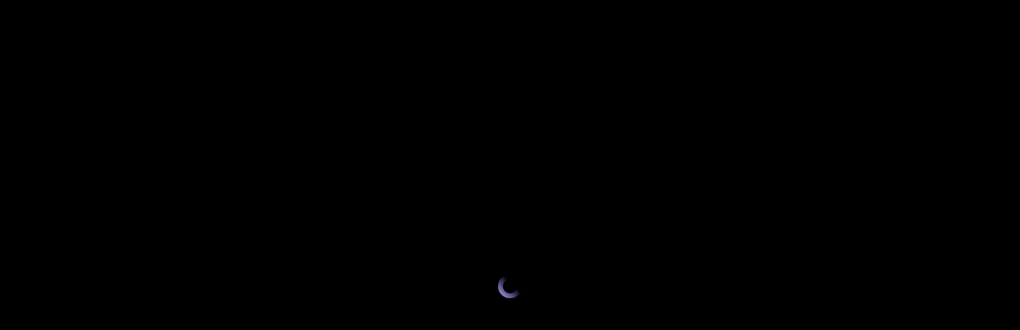

--- FILE ---
content_type: text/html; charset=UTF-8
request_url: http://vr.temmelimmobilien.com/scene_5_de.html
body_size: 6632
content:
<!DOCTYPE html>
<html>
<head>
    <title>Temmel Holding GmbH : Grundstück Sommeralm</title>
    <meta name="viewport" content="width=device-width, initial-scale=1.0, minimum-scale=1.0, maximum-scale=1.0" />
    <meta name="apple-mobile-web-app-capable" content="yes" />
    <meta name="apple-mobile-web-app-status-bar-style" content="black" />
    <meta http-equiv="Content-Type" content="text/html;charset=utf-8" />
    <meta http-equiv="x-ua-compatible" content="IE=edge" />
    <base href="/" />
        
    <script type="text/javascript" src="https://code.jquery.com/jquery-3.6.0.min.js" integrity="sha256-/xUj+3OJU5yExlq6GSYGSHk7tPXikynS7ogEvDej/m4="
                          crossorigin="anonymous"></script>
    <!--  Paper Dashboard core CSS    -->
    <!-- <link href="admin/assets/css/paper-dashboard.css" rel="stylesheet"/> -->
    <link href="admin/assets/css/themify-icons.css" rel="stylesheet">
    <link rel="stylesheet" type="text/css" href="preloader.css">

    <style>
        @-ms-viewport { width:device-width; }
        @media only screen and (min-device-width:800px) { html { overflow:hidden; } }
        html { height:100%; overflow:hidden;}
        body { height:100%; overflow:hidden; margin:0; padding:0; font-family:Arial, Helvetica, sans-serif; font-size:16px;}
        #krpanoSWFObject pre { background: none;}
        @media only screen and (max-device-width:768px){

            body.modal-open {
                overflow: hidden;
                /*position: fixed;*/
            }
        }

        
        
    </style>
    <!-- for Facebook -->
    <meta property="og:updated_time" content="1768964757" />
        <meta property="og:url" content="http://vr.temmelimmobilien.com/scene_5_de.html" />
    <meta property="og:type" content="website" />
    <meta property="og:title" content="Temmel Holding GmbH : Grundstück Sommeralm" />
    <meta property="og:description" content="" />
    <meta property="og:site_name" content="Temmel Holding GmbH"/>
    <meta property="og:image" content="http://vr.temmelimmobilien.com/panos/p5.tiles/fb_thumb.jpg?nc=6970429517d92" />    <meta property="og:image:width" content="1200" />
    <meta property="og:image:height" content="620" />
    <meta property="og:image:alt" content="thumbnail" />
    <meta property="og:image:type" content="image/jpeg" />

    <!-- for Twitter -->
    <meta name="twitter:card" content="summary_large_image" />
    <meta name="twitter:title" content="Temmel Holding GmbH" />
    <meta name="twitter:description" content="" />
    <meta name="twitter:image" content="http://vr.temmelimmobilien.com/panos/p5.tiles/fb_thumb.jpg?nc=6970429517d92" />

        <meta name="geo.position" content="47.34533361;15.54133861" />
    <meta name="ICBM" content="47.34533361, 15.54133861" />
        </head>


<body>

<script src="tour.js?nc=4.2.7"></script>
<div id="pano" style="width:100%;height:100%;position: absolute;">
    <script>
        if (navigator.msPointerEnabled)
        {
          navigator.__defineGetter__("msPointerEnabled", function(){return false;});
          navigator.__defineGetter__("pointerEnabled", function(){return true;});
        }
        // navigator.pointerEnabled = navigator.maxTouchPoints > 0;               // Edge 17 touch support workaround
        document.documentElement.ontouchstart = navigator.maxTouchPoints > 0;  // Chrome 70 touch support workaround
                embedpano({xml:"tour.xml?nc=6970429517fb3", target:"pano", html5:(navigator.userAgent.toLowerCase().indexOf("googlebot") >= 0 ? "always" : "auto"), initvars:{templates_name:'timi',mydata:'link|scene_p5|de|0.86715|15.11093|100|nv|false'}, mobilescale:1.0, passQueryParameters:"true",onready:krpano_onready_callback});
        
        function krpano_onready_callback(krpano_interface) {krpano = krpano_interface};
    </script>
</div>
<!-- <div id="loadinginfo" style="position:absolute;left:50%;top:50%;transform:translate(-50%,-50%);padding:10px;pointer-events:none;z-index:2;"><img src="plugins/loader.gif"></div> -->
<div id="loadinginfo"></div>

<article>
    <h1>Grundstück Sommeralm</h1>

</article>
<aside>
    <ul>
            </ul>
</aside>
<nav>
    <ul>
        <li><a href="scene_1_de.html">Weizerhütte Sommeralm</a></li>
<li><a href="scene_2_de.html">Fürstenfeld S7</a></li>
<li><a href="scene_3_de.html">Eiteljörg Puch bei Weiz</a></li>
<li><a href="scene_4_de.html">Haus Pirstingerkogel Sommeralm</a></li>
<li><a href="scene_5_de.html">Grundstück Sommeralm</a></li>
<li><a href="scene_6_de.html">TLC Graz Übersicht</a></li>
<li><a href="scene_7_de.html">ME10</a></li>
<li><a href="scene_8_de.html">SC8A</a></li>
<li><a href="scene_9_de.html">ST18</a></li>
<li><a href="scene_10_de.html">ST31/ST33</a></li>
<li><a href="scene_11_de.html">ST28</a></li>
<li><a href="scene_12_de.html">Lannach</a></li>
<li><a href="scene_13_de.html">ME25</a></li>
<li><a href="scene_14_de.html">Ilz</a></li>
<li><a href="scene_15_de.html">Elsendorf</a></li>
<li><a href="scene_16_de.html">Spedition 2019</a></li>
<li><a href="scene_17_de.html">Wollsdorf</a></li>
<li><a href="scene_18_de.html">Ilz1 2023</a></li>
<li><a href="scene_19_de.html">Ilz2 2023</a></li>
<li><a href="scene_20_de.html">Spedition 2023</a></li>
<li><a href="scene_21_de.html">Wollsdorf 2023</a></li>
    </ul>
</nav>

<div id="vrModal" class="modal fade bs-example-modal-lg" tabindex="-1" role="dialog" aria-labelledby="myLargeModalLabel" style="z-index:2000000">
    <div class="modal-dialog" role="document">
        <div class="modal-content">
            <div class="modal-body">
            </div>
            <div class="modal-footer">
                <button type="button" class="btn btn-default" data-dismiss="modal"><i class="mdi mdi-window-close"></i></button>
            </div>
        </div>
    </div>
</div>

<script type="text/javascript">
    $(document).ready(function(){
        $('#vrModal').on('hide.bs.modal', function (e) {
            var krpano = document.getElementById("krpanoSWFObject");
            krpano.set('html_popup_is_open', false);
        });
        $('#cookieAccept').click(function(e){
            e.preventDefault();
            var CookieDate = new Date;
            CookieDate.setFullYear(CookieDate.getFullYear() + 1);
            document.cookie = 'cms4vr-privacy-fe=1; expires=' + CookieDate.toGMTString() + ';';
            window.location.reload();
        });
        $('#cookieReject').click(function(e){
            e.preventDefault();
            document.cookie = 'cms4vr-privacy-fe=0';
            window.location.reload();
        });
    });
</script>
</body>
</html>


--- FILE ---
content_type: application/javascript
request_url: http://vr.temmelimmobilien.com/tour.js?nc=4.2.7
body_size: 213276
content:
/*
	krpano Embedding Script
	krpano 1.20.10 (build 2021-10-01)
*/
function embedpano(e){function ct(e){return(""+e).toLowerCase()}function ht(e,t){return e[m](t)>=0}function pt(e){return typeof e=="boolean"?e:"yesontrue1"[m](String(e).toLowerCase())>=0}function dt(){var t,r,i,s,o,u,a,f,l,c,h=e.passQueryParameters;pt(h)?h=S:(h=ct(h),h=h=="false"?[]:h[q](",").map(function(e){return e.trim()})),t=n.location,t=t.search;if(t){r=".html5.flash.wmode.mobilescale.fakedevice.webxr.",i=t[$](1)[q]("&");for(s=0;s<i[H];s++){o=i[s],u=o[m]("="),u==-1&&(u=o[H]),a=o[$](0,u),f=ct(a),l=o[$](u+1),c=f.charCodeAt(0);if(c<=32||c>=48&&c<=57)continue;if(r[m]("."+f+".")>=0)e[f]=l;else if(f[L](0,9)=="initvars."){f=f[L](9),e[P]||(e[P]={});if(h==S||h[m](f)>=0)e[P][f]=l}else(h==S||h[m](a)>=0)&&p(a,l)}}}function vt(){function k(){var e,n,i,s,o,u,a;if(t.plugins){e=t.plugins["Shockwave Flash"];if(typeof e=="object"){n=e.description;if(n){i=g,t[V]&&(s=t[V]["application/x-shockwave-flash"],s&&(s.enabledPlugin||(i=v)));if(i){o=n[q](" ");for(u=0;u<o[H];++u){a=parseFloat(o[u]);if(isNaN(a))continue;return a}}}}}if(r[rt])try{e=new ActiveXObject("ShockwaveFlash.ShockwaveFlash");if(e){n=e.GetVariable("$version");if(n)return parseFloat(n[q](" ")[1][q](",").join("."))}}catch(f){}return 0}function A(){var e,t,i=v,s=n[st]("div");for(e=0;e<5;e++)if(typeof s.style[["p","msP","MozP","WebkitP","OP"][e]+"erspective"]!=J){i=g,e==3&&r.matchMedia&&(t=r.matchMedia("(-webkit-transform-3d)"),t&&(i=t.matches==g));break}return i}function M(e,t){var r,i,s,o,u,a,f,l={};l[b]=e;if(krpanoJS.haveWebGL==g)return g;try{r=n[st]("canvas");for(i=0;i<4;i++){s=r.getContext([z,"experimental-webgl","moz-webgl","webkit-3d"][i],l);if(s)return krpanoJS.haveWebGL=g,o=""+s[B](s.VERSION),u=S,t>90?u=s[B](s.RENDERER):(a=s.getExtension("WEBGL_debug_renderer_info"),a&&(u=s[B](a.UNMASKED_RENDERER_WEBGL))),u&&(o+=" "+u),krpanoJS.infoWebGL=o,f=s.getExtension("WEBGL_lose_context"),f&&f.loseContext(),s=S,g}}catch(c){}return v}var l,c,p,d,y,w,E,x,T,N,C;if(s>0)return;l=ct(t.platform),c=0,p=0,d=0,y=i[m]("firefox/"),y<0&&(y=i[m]("gecko/")),y>=0&&(c=parseInt(i[L](1+i[m]("/",y)),10)),w=v,E=v,x=v,T=e[O]&&e[O][b]!==undefined?e[O][b]:v,E=M(T,c);if(h("iphone|ipad|ipod")&&i[m]("opera mini")<0)a=f=g,w=g;else{o=k(),o>=10.1&&(u=g),w=A(),x=!!r[ot],y=i[m](ot),y>0&&(d=parseInt(i[L](y+7),10),x=g),y=i[m]("edge/"),y>0&&(x=v),y=i[m](it),y>0&&(p=parseInt(i[L](y+8),10),c>=18&&(p=4)),w&&(p>0&&p<4&&(w=v),c>3&&c<18&&p>1&&(E=w=v),E||(l[m](tt)<0&&c>3&&p<1&&(w=v),x&&(w=v))),T&&!E&&u&&(w=v);if(w||E){a=g,N=i[m]("blackberry")>=0||i[m]("rim tablet")>=0||i[m]("bb10")>=0,C=(t.msMaxTouchPoints|0)>1;if(p>=4||N||C)f=g}}s=1|w<<1|E<<2|x<<3}function mt(e){function b(e){function a(){r[y]?(r[y]("DOMMouseScroll",c,v),r[y]("mousewheel",c,v),n[y]("mousedown",f,v),n[y]("mouseup",l,v)):(r.opera?r.attachEvent(F,c):r[F]=n[F]=c,n.onmousedown=f,n.onmouseup=l)}function f(e){e||(e=r.event,e[N]=e[G]),u=e?e[N]:S}function l(e){var t,i,s,a,f,l,c,h;e||(e=r.event,e[N]=e[G]),t=0,i=o[H];for(t=0;t<i;t++){s=o[t];if(s){a=n[s.id];if(a&&s.needfix){f=a[T](),l=a==e[N],c=a==u,h=e.clientX>=f.left&&e.clientX<f.right&&e.clientY>=f.top&&e.clientY<f.bottom;if((l||c)&&h==v)try{a[W]&&a[W](0,"mouseUp")}catch(p){}}}}return g}function c(t){var i,u,a,f,l,c;t||(t=r.event,t[N]=t[G]),i=0,u=v,t.wheelDelta?(i=t.wheelDelta/120,r.opera&&s&&(i/=4/3)):t.detail&&(i=-t.detail,s==v&&(i/=3));if(i){a=0,f=o[H];for(a=0;a<f;a++){l=o[a];if(l){c=n[l.id];if(c&&c==t[N]){try{c.jswheel?c.jswheel(i):c[x]?c[x](i):c[M]&&(c[M](),c[x]&&c[x](i))}catch(h){}u=g;break}}}}e[Q]==v&&(u=v);if(u)return t[ut]&&t[ut](),t[at]&&t[at](),t.cancelBubble=g,t.cancel=g,n[y]||(t.returnValue=v),v}var i,s=ct(t.appVersion)[m](tt)>=0,o=r._krpMW,u=S;o||(o=r._krpMW=new Array,a()),i=e[E],o.push({id:e.id,needfix:s||!!r[ot]||i=="opaque"||i=="transparent"})}var i,s,o,u,a,f,l=encodeURIComponent,c="",h=e[K],p=e[Z],d=e.id;for(;;){s=n[C](d);if(!s)break;d+=String.fromCharCode(48+Math.floor(9*Math.random())),e.id=d}e[E]&&(p[E]=e[E]),e[A]&&(p[A]=e[A]),e[X]!==undefined&&(h[X]=e[X]),e[E]=ct(p[E]),p.allowfullscreen="true",p.allowscriptaccess="always",i="browser.",c=i+"useragent="+l(t.userAgent)+"&"+i+"location="+l(r.location.href);for(i in h)c+="&"+l(i)+"="+l(h[i]);i=P,h=e[i];if(h){c+="&"+i+"=";for(i in h)c+="%26"+l(escape(i))+"="+l(escape(h[i]))}p.flashvars=c,e[D]&&(p.base=e[D]),o="",u=' id="'+d+'" width="'+e.width+'" height="'+e.height+'" style="outline:none;" ',a="_krpcb_"+d,!e[U]||(r[a]=function(){try{delete r[a]}catch(t){r[a]=S}e[U](n[C](d))});if(t.plugins&&t[V]&&!r[rt]){o='<embed name="'+d+'"'+u+'type="application/x-shockwave-flash" src="'+e.swf+'" ';for(i in p)o+=i+'="'+p[i]+'" ';o+=" />"}else{o="<object"+u+'classid="clsid:D27CDB6E-AE6D-11cf-96B8-444553540000"><param name="movie" value="'+e.swf+'" />';for(i in p)o+='<param name="'+i+'" value="'+p[i]+'" />';o+="</object>"}e[w].innerHTML=o,e[lt]===g&&(f=n[C](d),f&&f[lt]()),b(e)}function gt(e){krpanoJS&&typeof krpanoJS.embedpano!==J?krpanoJS.embedpano(e):e[k]("krpano HTML5 Viewer not available!")}function yt(n,r){var u,a,f,l;n==1?(o>=11.4&&(u=g,ct(t.platform)[m](tt)>=0&&ct(t.vendor)[m]("apple")>=0&&(a=i[m]("webkit/"),a>0&&(a=parseFloat(i[L](a+7)),!isNaN(a)&&a>0&&a<534&&(u=v))),u&&(e[E]==S&&!e[Z][E]?e[E]=s&8?"window":"direct":(f=(""+e[E])[m]("-flash"),f>0&&(e[E]=e[E][L](0,f))))),mt(e)):n==2?gt(e):(l="",r<2&&(l+="Adobe Flashplayer"),r==0&&(l+=" or<br/>"),r!=1&&(l+="HTML5 Browser with WebGL ",ht(ct(e.html5),z)||(l+="or CSS3D "),l+="support"),l+=" required!",e[k](l))}function bt(){var t='Loading local files from <span style="border:1px solid gray;border-radius:3px;padding:0px 3px;">file://</span> urls is not possible due browser security restrictions!<br><br>Either change the <a href="https://krpano.com/docu/localusage/#changebrowsersettings" style="color:#FFF;background:#000;">browser settings</a> to allow local-file-access,<br>or use a localhost server like the <a href="https://krpano.com/tools/testingserver/#top" style="color:#FFF;background:#000;">krpano Testing Server</a>.<br><br><a href="https://krpano.com/docu/localusage/#top" style="color:#AAA;font-style:italic;text-decoration:none;">More information...</a>';e[k](t)}function wt(e,t,n){var r;try{r=new XMLHttpRequest,r.responseType="text",r.open("GET",e,g),r.onreadystatechange=function(){var e;r.readyState===4&&(e=r.status,e==0&&r.responseText||e==200?t():n())},r.send(S)}catch(i){n()}}var t,n,r,i,s,o,u,a,f,l,c,h,p,d,v=!1,m="indexOf",g=!0,y="addEventListener",b="failIfMajorPerformanceCaveat",w="targetelement",E="wmode",S=null,x="externalMouseEvent",T="getBoundingClientRect",N="target",C="getElementById",k="onerror",L="slice",A="bgcolor",O="webglsettings",M="enable_mousewheel_js_bugfix",_="localfallback",D="flashbasepath",P="initvars",H="length",B="getParameter",j="capturetouch",F="onmousewheel",I="basepath",q="split",R="fallback",U="onready",z="webgl",W="externalMouseEvent2",X="xml",V="mimeTypes",$="substring",J="undefined",K="vars",Q="mwheel",G="srcElement",Y="flash",Z="params",et="consolelog",tt="mac",nt="never",rt="ActiveXObject",it="android",st="createElement",ot="chrome",ut="stopPropagation",at="preventDefault",ft="only",lt="focus";t=navigator,n=document,r=window,i=ct(t.userAgent),s=0,o=0,u=v,a=v,f=g,e||(e={}),e.swf||(e.swf="krpano.swf"),e[X]===undefined&&(e[X]=e.swf[q](".swf").join(".xml")),e.id||(e.id="krpanoSWFObject"),e.width||(e.width="100%"),e.height||(e.height="100%"),e[A]||(e[A]="#000000"),e[E]||(e[E]=S),e[N]||(e[N]=S),e.html5||(e.html5="auto"),e[Y]||(e[Y]=S),e[Q]===undefined&&(e[Q]=g),e[j]===undefined&&(e[j]=g),e[K]||(e[K]={}),e[Z]||(e[Z]={}),e[U]||(e[U]=S),e.mobilescale||(e.mobilescale=1),e.fakedevice||(e.fakedevice=S),e[_]||(e[_]="http://localhost:8090"),e.webxr===undefined&&(e.webxr="auto"),e[I]?e[D]=e[I]:(l="./",c=e.swf.lastIndexOf("/"),c>=0&&(l=e.swf[L](0,c+1)),e[I]=l),h=function(e){var t="all",n=["ipad","iphone","ipod",it],r,s;for(r=0;r<4;r++)i[m](n[r])>=0&&(t+="|"+n[r]);e=ct(e)[q]("|");if(e==S)return g;s=e[H];for(r=0;r<s;r++){var o=e[r];if(t[m](o)>=0)return g}return v},p=function(t,n){t=ct(t),t=="pano"||t==X?e[X]=n:e[K][t]=n},e[k]||(e[k]=function(t){var n=e[w];n?n.innerHTML='<table style="width:100%;height:100%;color:#FFF;background:#000;"><tr style="vertical-align:middle;text-align:center;"><td>ERROR:<br><br>'+t+"<br><br></td></tr></table>":alert("ERROR: "+t)}),e.showlocalaccesserror=bt,d=function(){e[w]=n[C](e[N]);if(!e[w])e[k]("No Embedding Target");else{dt();if(e[lt]===undefined&&e[w][T]){var t=e[w][T]();e[lt]=t.top==0&&t.left==0&&t.right>=r.innerWidth&&t.bottom>=r.innerHeight;if(e[lt])try{top!==window&&(e[lt]=v)}catch(i){}}e[Q]==v&&(e[K]["control.disablewheel"]=g),e[j]==v&&(e[K]["control.capturetouch"]=v),e[et]&&(e[K][et]=e[et]),s==0&&vt();var o=ct(e.html5),f=e[Y];f&&(f=ct(f),f=="prefer"?o=R:f==R?o="prefer":f==ft?o=nt:f==nt&&(o=ft));var l=0,c=0,h=a;h&&ht(o,z)&&(h=s&4),o==nt?(l=u?1:0,c=1):ht(o,ft)?(l=h?2:0,c=2):ht(o,"always")?l=c=2:o==R?l=u?1:a?2:0:l=h?2:u?1:0;if(l==2&&e[X]&&ct(location.href[L](0,7))=="file://"){var p=ct(e[_]);p=="none"?yt(l,c):wt(e[X],function(){yt(l,c)},function(){if(p==Y)u?yt(1,0):bt();else if(p[m]("://")>0){var t=new Image;t[k]=bt,t.onload=function(){location.href=p+"/krpanotestingserverredirect.html?"+location.href},t.src=p+"/krpanotestingserver.png?basepath="+e[I]}else bt()})}else yt(l,c)}},d()}function removepano(e){var t,n,r,i,s=document.getElementById(e);if(s){t=window._krpMW;if(t)for(n=0;n<t.length;n++){r=t[n];if(r&&r.id===e){t.splice(n,1);break}}s.unload&&s.unload(),i=s.parentNode,i&&i.removeChild(s)}};
/*
	krpano HTML5 Viewer
	krpano 1.20.10 (build 2021-10-01)
*/
var krpanoJS={version:"1.20.10",build:"2021-10-01",embedpano:function(p){eval(function(f){var q=String.fromCharCode,n=1,k=f.length,b=null,e=null,a=0,d=0,m=0,c=0,h=0,l=0,g=0;try{q.apply(null,(new Uint8Array(4)).subarray(2))}catch(p){n=0}e=n?Uint8Array:Array;for(b=new e(4*k/5);a<k;)m=f.charCodeAt(a)-35,c=f.charCodeAt(a+1)-35,h=f.charCodeAt(a+2)-35,l=f.charCodeAt(a+3)-35,g=f.charCodeAt(a+4)-35,g=85*(85*(85*(85*(m-(56<m|0))+(c-(56<c|0)))+(h-(56<h|0)))+(l-(56<l|0)))+(g-(56<g|0)),b[d]=g>>24&255,b[d+1]=
g>>16&255,b[d+2]=g>>8&255,b[d+3]=g&255,a+=5,d+=4;e=new e(b[2]<<16|b[1]<<8|b[0]);k=8+(b[6]<<16|b[5]<<8|b[4]);a=8;for(d=0;a<k;){m=b[a++];c=m>>4;for(h=c+240;255===h;c+=h=b[a++]);for(l=a+c;a<l;)e[d++]=b[a++];if(a===k)break;g=d-(b[a++]|b[a++]<<8);c=m&15;for(h=c+240;255===h;c+=h=b[a++]);for(l=d+c+4;d<l;)e[d++]=e[g++]}b.length=0;k=e.length;if(n&&window.TextDecoder)return(new TextDecoder).decode(e);a=0;for(f="";a<k;a+=32E3)f+=q.apply(null,n?e.subarray(a,a+32E3):e.slice(a,a+32E3));return f}("gWcTanCWL(rd[UXFK^g(Fi/_1F09)hG-,Z(/tq4)=Kk?kCNXvJ#=0'JBQSNSB6ARFCVY):FEA_S0vYSuBt`<n8]8NJ8&-Oc0?GcK6(^RS020F3FeR*qCVE0JH*JdM#&HvH>>-;tC3goH-H/*Z7BJVx7'Joj5gHT((qJEmqLx6^G^],@G]hpW2L&]u3.3^H2i*aE4FJds6dC[uCUx0(DMMchClkIPA;RQqq.SxN0n,%[0p7<l6AR@K0jJ'h3a?#q4^;>t5#VHP3.NHCM+iBk7<BaJ2GF2*-wI)P7#F0db%Z#4=ip'rFL*BR4EW*/H,3u7HG1f`5'8p4##`I))6uVpC:.Z*-dIPi#%B]*#,*a*Ck9Uw#(.v=66H;,$*m_O6*aVi6*`xq0=>DDDMaYH#X8U106g:37#>T0C3M1oCUfH#-E`C(B=Bq*aNr.S6$ug16*a(u6;.^-BSZ[PI(O+,-@@uC6ai]d/w[<;I#W5xC3;)E'MS%$D0^TG2h$['-w$Sw6bA%i%SU<JK#g<f/R/9[%SY6e06/Cw6^$)EH+[u2GYA5v#6?0%/wHk[19N-^0;xufIscVlEk^Dm/wHoC1Ti*k.)9>V#>QbQ$Z#m;#e,`p6^H-1B>m:508Evf6[]T2L9<[t6*<>b6)XeRCp:bOp1`Wd06_kB#%D2O#'+qxPuqqt.'@L1Ek9&p.#C*RHGtk<Fh<.=7E%<F6AZp8CVOg/HG4O:2g:7dFKg?)<O+&K#?]gI%Kd^W:9]#-]^$.U6,f5<Iv6FJ%SROq%SROs%SRRx-;7F$6,c@.'ioo-#&xXs5>D@Q#&YTN(/2)`FMVi,CVCwZ6ak6l(Rcu?7Waq.6#6O/hIrdu#&oev,>8^pbxN(b#0_v2Ekx8wIv=S9)iwBV,gv9S*KaBf%)2gD1s+%&Dp?5$/rO@5)5P#N-H//A#x>ww#x8+W#KxCB-w7%v19TG;8w*0[:LbC9K5N,o2ix88&-a2pC3;X3#Y[mq'P[XbBQZCiBR)1q4,#i=#&GW:+%vtY#`QT?3%G*EFKq%9/t<cK:3:d60=Cx?Hb/?2#>eQfMQg4T1OiX<5d4WY#(.v621@-806]Us1kU?xGYDc*B6vCg2fsGA9WePdq/ETU0?8?pAZK@VCqf/r9tJgdCVF/e/m)XVR87FA6^#9&/8uT.=a=@M2,=u55Z&&l##5;Q#%Awg$cKWWA'$0c?VCN.1f[pE#.%OJ@v4[HED.Y*BX[uF)cmF,6Z-7Y0t*OeI8;N16-91H-*D^#(%5RaJZV)YBmne<#YuIr$#CdO6;0+b/9Gm8s`HtWItPf?H*:ooFL,Pn6YxN0YY5Y5[S@C`78;whGe2G,FML;ZCprjxHGBa*FOqOt0ibkEC9U-^#0^dYH,*x4CVGh5&%DXaIXV:=Ge2,-I'GP4&TDHu4%v&tCju*:@DtbE2cYvS@ss]p$xA7u9uLO#$+ODxBuf/kHEgpYCUo#uH?:oO$,%P#F0e'T3*-,8Bsv9xB>5XT.'RF4.$FX_ENis:'xWIjAqRo.G.;in#(1I-Ha$l*H$+P&#*Ng80#`O5/$1tb#*CIN6amY^.>^f5$^wT20?*grVQF(8@t'EBFhZ*v#+I-$@t.$B#%U=$##&p<l'/)9-wQreElkcb12^9f#)$X766-&GEef$h$Z7ZH-wI(u4G,ST3.3^=0#a3r0BseJMGFfA*)&PxG.`t,/tKh.$(W8m-wI*2$eL)X4+Sj7-wQ;,*fY&-#?Uu:3aA;U6[_P<#&Q,U,>8^+-rkc=%i17]B8[uXD6@;q0tEvJ-ET=C#1=^LC3;%S05d]O+.vVD)g/&L%@@HH>'h<8@D?gl-wQrf-wQsD=f,r((9fQXMgU(o12_<g='#BmEllu.BMCl%D89Gj#@C]P#&dVj'2/OM#&QPl'2/Yc#%:7`$W;(S)QbEO*3J1(sDlM04FAWVB>A2:Gf8+>C31mQ1Ta*`3J&s_#$klK#**E50#a9D*k$JlB8[te6$ug'#BP0WB2L[A08CsZ-#Y28$tUSV#'3PQO^DKN%?)KY06c6=H#x;D/q2Pw'2/x%#>>7<#+^2DC:f>,##a$9/xGMQ#Yg2G)hrQfq5Uun6A^6'/:gbI6b/f,B6#?FB65rbB6PPG1MheHI'%5&C2@exF0Qn7<3:#PH#.B5CTos,F`lO%D7+8-IC416-EV03B=MpuB<GhlDn(<5%5VG+HEiL;-w7(g2h%0.BN?[_CKLtm-vN-ub,)O*D2Bt$DM_'42tUeO2MkT063.(LEHm;m#HTD&1:&Eb5umKg2Mv==/x>r3EJZE&5^hOn#0_o;2h$[/7'P3O$Y'Fc06i8wC3`4N###f9#xFB=$c._F1:J^c6+8xt1UB0#6FS:mB4r:8DKpWY:/=?DEHNFc#)w8MEHR.LaeB5#D2E(`2isT)-`_X6/wneROA%@B1:2e>)71lt$U+TB-Z/<_/B))/#rU227DNAhDo:&*GfS=C,uo>Y%%VI(-vM-*#d)1M/qpgN#/+jcJ$F$A0Cg102Muqb#(L^A09HQVK9w$Z78,rcCW/G?#MX%/J$*`%Ge'D9'23hf?[<pK/93qXLrx/IGfx10IR46G8lapa;6W43BeNu5E3H6K'oZgvAZ[DH0<J5b$x)T@2p,gI1O63:,I0C7h9lOE3J0J^Cju#j<HNRoWj[f019a3_BQZEj#(A:b3I2+[D6]27.#C*?#+eBX0o:`G#+K%T6](f4&SP_,&;rvc0E2#_&)[FnQrRRt#AvPdPY=dbB=MI9#)c?l7>(YE6A?p$SlMD(3JAXJ&*ct2-^)<aJw$9U#;hiZ/w-XX19a?d06id/=]K?7%8A1kC@`LQ@AwI8$0)DBK#iV5$^GR3B8e=,6t9XS$#FnRCh._@t&pJc#@0#g'ioC9,-u*Wg6B-06^#HDDKeUr3ei?=LNuJ93fBM^D0H+e>YfrC1r[uUDHn3WBbFe.19NeS7pq+B##b&V*Ncp>&#gf`-[iqt#DWXl`c?/WD2CQm@DvN;qIm-FK1mJK&=nHb/8dYK#-95qC34*C-rmq^B6>ep&)KCc6^GT3D6]1u'MSF.*kljK#[o4%ClmJm'ntY]DVGHMD2Dp5J#Ow=#&+66&Q;>1)R0NY$H<6sBSk^43-^&%>>,&V#$a_t$XeG@$q4gl6[UuQ6F]V&6$7Ok6atXi0n?phDMa.49S[DMDD)*N@;[NH$`/W_6bhK<$^dgs1:'JS(O9Fq40r)ep25Rv$^Hh,6_Eb>2KC.Y)->1bICa7wFiD;0HGr;K;,ICp#`$I<K1>pwC8Y_;&PNF52hT2`8PLAZJm;YU'ifXO#4*el08i6p6b/,UE(tdVHbno7BGV23Iv+fAfpW?q.#&lVBt2*nH#2MV2K`'pR8^^kB6n7NK#iH6RS6K-Jp+x:##0#>t%Qx81;vD(El>ioEld,+G-P4S(5<v9#&F9KFA)[n$$wj2<D3BsJm)`?'WmMj/r,A#O&OJS0taBX-FIp@FLvX@MHCG(AQ&Wm#E1?a6c$*'8>h+06[JjLDK?<1>HTBqBQZ@I#*3W60?L%s3,Lhrlut1%6bwG+5eD`f:f_rc##M4)<m^-lE.xt.7X0*hGZ+nA5eYt)T1gB8%U<G,##Fxu9m2),62;$qIoVSKCm)1s3dZR`D+l(%##0]Q-Ad@0#Ol=1CUll106fYU#YdGT1f]ISBuv'GGu_$>DQx+aQ*l`KF)3%SDJ&vX#ag-nAP<0i&m2u?RulLrFMMV3Hb1]#&PW:J0BjJ)@C0>/#)utWDQ,fo#?R$l'if[@.'7C+##S6$#M',b#v1N:#@8tJ$%$9::JM7#&PaIv#)%8hD7Kh],?>H+,?@[k7<E7Uh/8NP=]t44GfS+?6Z)q0LVeKDDmnKhCNq2$5eUMr@8%lu5aPoQ78=Z8Zso6MCK_p;#[^a;#^`8BuZi84'j1<+40r)_;d#0.08HQ9-AE_^%$4ob<HK0a7u<%@5`95V-wd'&4+pcaBJBL63du_@2nn(M@8e5t$Vsmh-@nUs),D]h)71ix)RClxHbcQG16tK8a`eo6:3?`UG^b1jEJ]A::3?`VEdiPO:m/u?$V_A&(:Yg#2Rc65F&jKu$X@0/&7KB5#$tpS$fRx#/9G?O/?U[5*4IA()Rr5'2Qh9'02V_X#$WNa$VVOD#B_3ZD2D`VBQXK'BQXKHH*MIA$XOqp/5ZIcEOYw_/5ZPT#(AUcD/TScDG1(W$YtCM####<#[i25&F`B#6cXnu/wfe$s`O^Vs`Ns>F$q/.G^fALrcR9d#&GaV$ru3>EjD465`&t96Z+Eeo5'[#mVJc@6^rG5/95Dh$=.1M#(^C5DD;:HEdjq[:k%,]$;l]E':^2NEhw8:$HW9Q4]v-l##k`m(Uvu>-@J%,#@&J(#v(>;<j8Ku0?7:&#%%E--vD,L/w-RkEd$rP7_F`lCNBJ]6VLF5B6?8O10u*`##B,?7C,.Q85TiLD0>]Y7Aku2qf4)*@CSb5'BB.;J[#3C-wKI$$Vhm1##.au#GM9(eS0i?$V]mM'qov1#bY_%8l`=r6bpgu%wI029Mm_TEJE@U#$ri'7BJV^)GOwP%@IBKI'K;Y%4VBa(JG:3$WFmV#mcL3-vqMb-tq8FIv/O(ZXb^w?WeA^),N=trcB;%08Fi]Cp8us@v4h*2mV4g$jXecDo7(?05d$TErKdeF0OD/Ixf@-1;wJ6`FuZCUK.C5&<K&A6b10:#EK$ph.VWS'2On9$?65g4>R1Oe8:'7&UH<iO'+g%08Fk,$Xv22&Q(p1'3uvLk&$K&$t,[B@CQMQ%p#8o(Ur4m&AfFO@s<a_6XL4X0?5PR$$'I,;HX_NiFpE56&H%[.p[(p-sL.J%9w?F(0bLE(1(FI&SlhQ&QBFU;dc'Q*ak^)BstG008FX['jGBG&P3:F61+p:BZPTD%SmS;(&fMS#cD?:7obS'6VRZ=#$scN##PP=&X<Z,8PB9b),WuD9tQwu5nIwNFh/lk#i8w)Ejm-Y#@RU@p1gJN'2C;e=,Tl+B6EKEG_*cfIB=q3'2/[h+(A[K,?wqH)++I`6H+?'BnO=)BYf?%Fh,G0]QU`N6H/,(G&8qgItF2?L1'L[@;]K*8>/P$12^[_9Ue5].&0)0<0_3p#9H=8=IW3912^RN>)d3h#)mjrJ#W-M#':arENLl5FhL(K(4KCj7^xGiDO2A@#fl6$H#c7VCVWpfF0TZ0H??3-B>AQ:J[^'?##%0a#;[3tBsvKkDXA=ZK?5[*2LPF.#=B)PH*5x-$egowHYO+XLKc$/(kq86C;0nf6f)vZN)3H]BYIcx`IIY76EY?d6vKDH5)E.K)H1$lATTYZ.6xGV*`[-(W*R<R1rwxRDops8JplIJ#-95*1:L]J78>S^FhtuZ#0x.SCUx&IDRF;q/r*fo06K@m6VJT;6VJ/4Cm&0VBR4C5B<v0tDn4?#6[^JKB=)6gD6xCx##+lt#Cwf.5vf9GFKg9$Gf]1@qfC<eBR4+,DnO>J.(Ek(HGFIA.#28g:.xK32he</'if`(##Pr8#Q#856[CVTBR4I/CV3]O)MvX@lB`3qJ%0'TBR4-xBu%`k*IL5sEr9KP.A]/V6*;jjjD:/RJnqEu5)5J0ak.5DDogxwEk7dS2e6;ngLw6xgLw*tgLw6xgLvwqgLwF$Cf>DA.#2DkIv,7Ti+SsP.r&Ea;cR15##aKF-*lQq+(&Mp#$k^&###Y5rJTvgFMLAXF1#j56aivcCTVEECVOZ1FiBre8]9,iDn=>/<3_Xq5^1YTFMBEPCVFMv4A;EMDpQ@T-x*loIdqd:Bi]U6#V9H,Ge(d'6Z+X$IVb)In8Exq+.u$@4+Sri#<a*F1l[<*6,-n[Jpm(H6Z+%2#wf]=$$&(S?s$5t1qr5BCVE?B;k^_r6El1N-SGKo%Z)RUB<YqbFL+#lG/PM`.v,7nCW(=M8PKi_854a%/W(b+H*/ZA$2Q1$0mB+1C:/5Pe7t=D5DNk,E5-A3Hb@G-6dX,eGe2>-J?`/N,B,3`FAN/2#$c[f#tA<gFh,H%@=2@:Bu.mmFMLH@#D+VGBCm4_C54LX*aj]R)MTfIQ@4256)-'HDod?a<m8UdCUics[]GJ#FirS)J@gb?+]k/c1o>Cg=AJq4#$Zbf%9&<n++/ZHJ$;.v2LIQDNDO&aCNM#U;VD2#?ENw5(qUcu(;Ibo#%@RYHc-Ohl&a&;G-EUDHFo-J08EMG#(1I+D.FZmG^YBx?vd6cEKhH4mt`*;C$G^1DRFPAJ;FM7(sZ`a/^9g&+*)S?t()fMiIZFiB>@st3-9G%IX$-pJ9<NN0o)'=11hNV1W:vr(/-w<GJ80O#2C^W1sLpo1s`#'#*UKn?E#Gd.'4q=#G6:..)Bg1&TJxA-<>,ZEl>d*3IY1@#G)B6(JFj0,%3NC#2D;i@=2@IJ#>/2#$jsq#2Crp@v2r*J#>#6#$apk#$asl#$avm#$b&o#$b)p#$b,q#$k6H##-OM(O[d:(O[g;AUQDE6[WKo#@`5%(/UT4qJ3?R1;5<61;GHg16O3<163n7QrS.)LJ/m*6-gOXBSV:F-bGin#&Rx<[S.k^6/2HfEJK^]-c)8+#&Rl8S4l-N65gjO:5>KG.)7rB#&]ULW`=V061P#'J;<Vu*KOsR-*F(J#?wNv%qht[#$uq3#$ut4#$uw5#$sxR#$v*8#%)3:#%(n1#%'(S#%'(S#&m8^6VR[A#?+aM$<A0OND)+82Q;R;8?H*SA(_kPB;[MpQ:tWW@=MSM#**,x3jSEK8?H*WA)w^]B;[YtU.eod@=rl^#**,x5,l8[8Zd3]A+9P6B2S`8Y=pM>$rqe/#$cSE##DL-(9IeE$3:-AB2S`8_J#3N$rqnB#'=LkSnre<#&Pq(`+Z#,D$0jd1:+Am-[9>6#&Pq1[7iavErgW^19[Z]-[9]4#&PpdWCxLkHKuQY1;^Mb-wS5O#&YwAR7ogZ8`X5n1;SmP2L',+5><8TIe-vn@tC[(#a_I-6dCQ[qfNTQ6c4c^0vPQY0qbB60pwmXA52VvFEV,IIWgL];0GKb8q5Nv#X/700X<4W0XsX00Yg310TU<[qJ,UZD0L5XBn34'Hw7v3H]ZKu$#MdP@8A&3;256h6+e274n)jZFxaw=Fx`q_4M1Yv-%h/?#wpU6#$t=4#&Z/QG>&)P#AZ<C##-2'GYA-q2hg[M#CA1aH:xEh2i#nQ.=Exw#%'46#%0<F#[:G9#&?$C##68#IS9gf42`,-+aAI;>uusI3imbn4/2ko4JMtp5,/0r5GJ9a:JMOt-Vc;x-Vc9#-Vb`c#m[AJC3OdQD0L/VEbg+Z:3L*#H?NuUHw/x9#q)WkCk0vSEHdSZG`]ki#@;OO#@;UQ#>Oco&<n0<4-T`j4Hpi_5*Q%a5Em.s2hj`O&<w6=5Ev5$2hf5$$wrxtCT8_e2,+`42,+`42,+`4N)()8N)()8N)()8N)()8N)()8N)'H&##6eT(knv@#hsgmJ'oF9J'oF9J'oF9J'oF8B@6mvB@6mvB@6metx^SxZ:uu,Z:uuTZ:uuHtx^T']P3_/]P3b<]P4<oBLs;CF@dRO>Y,$GB<M5>(oCS2(+p^Z#Tt1$89SNu:NhE*GBRx]C`?l'89SHs:NhN-GBQN2C`?l'89STw:NhQ.GBS(_C`?lE#*(1L0qO6%0ug'a0tN4Sk]=h00X*'x0XN@20YT'_BCvB79n0vx96P*)=*@,R##M=*[Za2V0q*t*0rBg>*D?V?$2e;HD0JF%Bn3F-Hu*.oHf8HdF*;)J>BX]6B<Ea.0r=5/G.B*80rh)9*DA>c0r=80G.B*<0rh):*DA?90r=;1G.B*=0rh)1*DAH>0r=>2(:oL1)Qtao-cX&(#%'&i##5M/#,);i2h@$2C3F'@C3F3DC3Z`0.[bi:#*ULe<3AGi)6bBM%lp>M<-]IJE`I4+E`HhN##:=c%_Z4^J+WfO+0[o3#5oOC2MiERGg0Sh='mSxE`nC2E`md(#[`Au#YbcoAq6DR0WwT6#YYS/-EpU0#YYS/-E^I*#_o4jD/'&e4&v>c,YSg3&53(K#+[a`0p9Rh#$k5x#&Ro9t]8d,#&Ri7rcAp#6bq<((Omgs#AkHV3ad<$BeXHsq.QZ`J`:$,[7igvBvh9X^1bH&Btx(H`+Z,-Bs1m7b@nr6Bq8U5>Xoe#85Ks485Ks485Ks485Ks4G>SweG>SweG>Sqca(s.b6b(K:)6]$f#?V+FH<:;eI1-C)B=xIkB=xJ9:lsK&$XR8c$XR8c$VgPh,->jm#&+'K:.v_k:.v:a:.u^3$Vq`2,->jm#&4-L:J<Bw2O4>H*aEau,vlW*+^SP_#$B`d,CaHm-%Nb;$?LO.K2'1:BSU)b1Ts:66*NM7'$bx/H#wPK6*:^$2SWuI'MJZ*#[T4]#[^<v#EEDLC3b2m(4?Wr-E]mH#[V,;#@;&;#>IKh$w2Jl4*1I=5'-eA5AU@./le1I/ld7Q#@D+O#>Y8%%EAHf3HuO4b*]j@@S[%7-]d5xCGd*,CxAs[no=;.PARkd/w?kk2K_LT6*D]?,.&c%?almb6*;G9+0n+q#gHms0WmxE0XE7E19W1C0jf;/BQv,G0X**a^20W'B^K/`0Wmr>.SN_V0X<:D.SM8(0Qo.IH$0<s`K]D%ClmL1#?.C$+0L,u(9YMY+bNKZ+0O3x)6Ta<#4iue1Tj:EHrZf[Ck'@x#)=bcCtN*1?b#)d(qI+G#civ>uu@P#08F)H#4mAX6$ui_Bp>aw<DbCAED-B##B;f`,YSja)GC3_$XI<9$XYs9##HtV$BcR$6;^/$BvL6[D.EXZ'5TcGrIj-]1Tj;0#$aa:#Yb5_')2KKDAsUmD/TDd1//=st)SQs#$5iL+0x+88@'c1D&s_=C3F*BEHZ#KD0TTED0H=k7^x@vEM3EUBQf$CBQeoi#)u+G0tDq,=19Zr1U&-.._1F'#45pRC3O<DDK^gM2GPw?0XiQsLTj=cD0BHDBl@?KXA(Fd0XiNrYHTRk0XjThDKpY$#CC*vCg*3M2hZuT#<W%20t2xF0XsXL0U=3(1UorF#mfOkBQfEO:k-W-C7u^V/wm3pAq#Su13>*v%Xht&Cgqc?BQf0HDHHoP1UART0u8Q6>-KL#1Uo<+(U3L7#[%.cD0AOh##H1@=eCSX0Wn072nc0Q&ljR,#&?P$#$il$rc.W`rc.Warc.Wbrc.Wcrc.%c&7/m@&78sA&78sA&78sA&78sA&78sA&78sA&Nhp)0TR^Z1WCpj0U=6=0XsUZ1Ufk)0Z#E90XsUY0u/XX0Yp<h6^sQr-[Baf#$bWJ#&Gh,/5.1?G^Ef21UJK4=-m(p0ZG5=q01(@:k5B_EHZM]DK_>ZHwKbdEHZJYDK]R(H[%sF-;5Q%1O&oGEe8w8-GV-_#&JC8/5.1W1NELh$BHb.6b/&^0t2xS0tW:*0ta@$W`YtJ8;h5<%VwlS3-TD56[_VX19KcN-^Td8$X>,+#&Ir-hf<kH1WCp[0Z#?QYY9#10X<1S1Tna^(Ni<5=bkYC/x3337_trb0nNcW:kHP6#$crw#*:@J0Xs^<7Xo_1/n]R<D0^q.#+^@Z:k6B1#>?_Q-Gi?j#$vJ.#)uIK6d9:7=+OYD/xuhw#)jS@D0JI&#$ldN#@2Aa#%D-.#+[Z^6Zcg2#%)&'##&N1#'h3,:k6Uj#%D-.#+[^_6Ze#&#$m9e#$m9e#$le?#@2%?#%D-.#)uUO6_J*`(PQ@&(R-h^(WKsh(Tp5l(WOU%(Tr7O)O+a8-[e]`##6RM(Ur+_(Tr:P(WKvi(TuJU)o.G'(OcXR(Ur.`#e+/CBbXpV:C@/<Bh`s=ES_[w*)eKA&53[r4xn^]0X<ZC(U@XV(VkWe(VjFB(QUtg)36b](P'A+=hpms1UJvB2n+XMb@n2dCfPG3CfOug#$k,,#(9$rCtE)uD(lt*ExeT0Eu/1dHO_%LH?C_-RolK?C#K/?1sPVb-@0u)$/I5a6*Dpi6b/&C&8cn0<)u0X0PCaMBnP&G#$t$*#$t0.#$b00#$mOs#$t'+#$t3/#'2MV0kYtE%SwRK5wkV+I7tdJTkJ>Y##51^#[;RX&p2L9#'(?1np0iN##Z(g#?;;m##d+gf4h2N'jR)L=DVE%CrceM#/ri'B=MZtD2[]:-H.Ht1.22^I_*`5B>A6'0nvKG4as31)GCw42+x98#BFx$F&ahbSSJrOQuHvEGvR`T7BS]Z&n6Qk6)v,S6%It?.Wg.])W3*Y0nY`.2L&^t)H%/N$02f.(JFs,)G_sK7<LYN;+r7$1f]F[##eF45_lr$$#'BR8l^YA08;&_)1=8D$#KZL4]Pxl*)g%6/wJg,#[ChJ4)SWDe<cmI,YkY`>-M5E@t+W0)R(]r#FmpCeT-Uo5wf$@5v`NB(9<@O#Gsgl/wJQr@tDG9/RWxB2H*u'<Ln^QB<X6u#-o5uBp+NvNe1Zp*b'PHASus%DJhY]#)6X>07EoH=bh?WsD6tUJZi5L6*2d27xa/(G.VJ0H<aDg6',NAB6oO=),)_80@q24-,PRD#A[m3##vShO]?l2O]?b'2J*Pl8lgAG#>KJkG,pT(EmC,R1j;ck1rwVI8&05kDmx6.CNLd9Do'V21F45K=A83kEmDl4FKo&XFLvG*.#(:)/w-bR##0uv(kHHn#@&4606JiA#0i57Gf7c+-wRUQ#csAG4]Ppk#$X)l&R?vV,@MeP##,V35'CVO)2K$/iFwHDH*0<R1rn>@F00Q.Dp=3@'MJMd+aAqE&PTwUCk9QY1l@-*B6]&v#(0=]0lC>xIr8V[DMa@iARQQO%C'jgGdcs%Dn)Ba2L/cs2hJld/r#=R$SdM9FEDMYCqf?$CW0l<&54e42h#CY$D.?&*d)J.R7obC6`ljOI'ZFkVi^*>JplhrC:ex>4^ZQdq0LLs/pG@JHFv:r28bXd1sD,*FiVLF3.*E;28==N-wQrD#)=X_Ed`=g-VXYp,wDBp#mcmS-;4Ep,>9Ij(:?>1^87aDBYSK*Hcb3?+xrx*-#m)*'ihR3FiA2gW3Bw]G.:v06`5pb#>d1@4a2Hvo4XtlEasIrDS(#8G.Vki-=(Hp3b2lp.=vdU0&Qfl08i#d#&PQK&PRJeFi/dL6+Cj:r+PRV6+8JdFgpJpBuvnD61Y,86bp-p$#`pEjCni)G-,8mHGrhKD,161#Y^>J#5pXD7=@4GC$7:qAZ_$vDnO>r5[8BC#$^Z&#whux-@BOKDFGRdB8o$<Bj-X5Fi/2i#1Y#6+^/AlB6ll-$Z-';14r%-@onZK$s@302jpSe6bwua)8>Bq(4F#Q$6&uNB5.J&3)IOu#loC+R:mWq/t&pC1<'W(4HDRv),1@q$&C$rHu34]E`df>/?X/KJ]XF_5&4#ODR+3-*DGtL7#?$:JwgZvB::6p06MB'3J&sM:3Jf724f60Hw.9%/r5e:20:RF1Oqx$06M^T?AJW$-@nLp=BGRG;lubk0#Bci,e^,ABmoNQ+]Z9s1;nbUI-W#X1;@:cI4>83?Vi#C:726j6,5Y'@Po:h2MOiZ2xdl+/r#_:1c]q@H?t#FDKTm5/]kMe#$d=g#15osIYgfO3HgFW/AN^H#.p&26'<lM-;4MFQ<OB9#%Dl(###`7W5'kI@':w'BQw$?/PNC(L6Ogs6'NnR0DPU9:8pg>##H=qUfEFsJEe,G20bHB#$3F3JEe,N1?okTJ;F9<7#>TF/t6KDQH4H*8Vol41Qr?T7t''5J5v[H1;H&f20<MdBQ_bffsiZ60n%`uIX+D=IW`g)<lq6$1;Fa1(<%+p=jDud1sU;833u0[$]9&>$^PeX.Yooe(JGKqB1u)11sb$/3Q<]x>>.921sVth*bUpM#&Yd<c=jMuc=m371s`,tc=jJtc=m*41sLvrc=jJtc=m991sV&sc=jw^9MRl&1sLrY#aO(dIt<lV?H+VI6$xDr>B2'L6GE#^$)R^rGd*7)d;4OY$>tFwTimDis`FZOFRUK6C5X9?$>aPN.oi`4.#,NE$^+kigm.%T##bQ3)2g,2#[.4f5^1.$78d-L#G`?GDo&)?&@VeLGuclv5^18QC9V9k.*7a[#pEs--wTdK/Ta+`lYjA$Y?1m(*d>VUG_U.:)H?n`#$mQ4$=#]%'3#NH.'cwT048>@$=%+V),:mL)QkdX(Tu8S(U+NU7_=@lDFv?c?VE2hCV6[4*k6)X's(c4-$WKq#&#Qk#%0$i%#fZ?A]`m?06r&C#$Y25-=CBq5ux.Y#Z_rPCm*7AuY&KoCm9n'5eN]55e2jQK<wRP>kjlPC)JF,/q9[t/94V1#BWVO$]Z+*1rwuQH?<*#08KC8,_Aah$:dkTk&ZfWseu='1Ab5M0?I))6YxR0B1s;F17fJL%V#cq%qi>t##0>rq.^=i.^l8A6`7`@:m/lu1;:xC2Rc63%88[x1;N^r(W$PaM6r*@Fhlg)0lLT8?w__rQc-lFH*MID16Nld(s@M$/qM]U#*D3+8VoR#*5P$R(:m#,2QqQ0.<Q]t5#r_f#;17eIYgf4/r#7s217pQ1fg[#6]1`_(;Y6Yq/XDS1Pq7=/tf`[2L0Fx1OV$>7$g6N/tf`4#&YmB2c]bo6[UGT6[UvN5Z(.;(U(<2Gds[26bSA%/lh#T6bC3V?rVo?&99+V4+'6;7=?fL5_Y,u6`IxF9p2mc6*Ud12SM8gVe;X4Boq8@(j2XQND_A'4'aGoU/1rx##/E-C6:ZdBQwBi%W6?xM+p896pZg;-_=tAnYFjZ6EWDfuuHrW6b5X+VP,>f>C'Z#CTV/>0tWK[6`Q-C@ZXw.Cr*pjH#E]?G.rov3;dewC9;TnH#uKj>Vf,EC9`g^CVY)8/qp+p'Pr3k85(/DGxI4eRoNlH#2al%/93/aB8KYZ/[-eQH*&NJ<HxWt#(076>JL<pG-,g0CTp4>78-V(B8_jCeSLUAkxHAkSlhYf:Wv+CF'8pl>?VA]H*)'j$^PLq:TZ(2>HoNq/93.L#$5AH#&kQh:T^,4*MKjQ#$M#=CrFa$CVgwR#VZC=BQZoX#)mHq/uj]X%lS602d2cXF=%<2>I+[U/94=p0?5iO*g&$Es(_lDJ$k1108Ds_/r#=HB6>_l##*sc-&seF#$d=e4ACsAG)x5@:TZ+ELK+D5#&m,a(fd-H13W`H08HN2=D^eIJ??(d(6F`i]?KD.89S*jB<=>;<)F9oi,#9,BJ;>lB8JEMCo33,6akfg%Wd0n_Jm?*B5IWpJ8G9m#4a%)-VP9(-VOS5+&*GQQGc;?2h01tHH%(22h7E?'2/ue<(nF-#(1Z]-vT8`(jDL'F*`sMGeV2%FGiQJ1sLv42h0%pHH%In0W$JEJ9OLf(O/GR#A*tPIrA[tIrA]-It=qs#A*tPIV&RsIV&SLIW[]w,$,;h##d+mBiSjA##,c7&>9).),*$<08;Pm%cr%oLfIh<#[:/;#x#q@2ch/V$a4=(D0TZF19lDBD6=7NuZ&XZ17^lH5d/%CCk8h[#AxJ.=xp$0##A0%#?UuAJ6)fvJ#t)aal,ZG=*g+GG)9(PIr/V<=*g3^#h@V,7#=QmHZ_d@VMwbb20=/V0v5;q#<j=5B6HRrG):0l7t@=TJ#ult97K.%0T9Jd/xWsF%qg6QG(BX>0upMK2h7gX-;WC1DohD9Gfeo)0?8.G.pfjr2MbN;#(f1PF*7l_B>J^3-<25$Ba]aI[oZrl)M;UeJ<U.?(fcTrbxaPvbxc7PB8J?N$@QU4J85.B6dNS63*pU?##9JM#^q'*J?:<<$9S?CJ?:JVH@%'[21?w,0Z5Gj$;Xs2=G]cu>C%#k#sO99G.VhI.'4$+-EiL83NtYh#%Ae=#$ukg7XgQJ>AFtXsE(=x;e06,,wUH0$#O4cBiXYxHcX.&Buo`x78*`K)5CW,I<xu82,#T*5++(-(kQ3L#w_H^%;[VpJP?-&(0lV/$eN,$I`9CC19i6l(<$]d#2TAb02+b]26_Nk#E2W=B<;xS^Qlq*1qM:]1l@*/,YS5W#$mLn#$bmS#.wdw1P%6;1EHOtA[#b]G4cji18%3F(8-=c(obB*2OQ_e8mr++>0&CM7<D@n6VKc'08<2G#.vUm6%1ua9rM]b#K&$X2i<ECI<x,80qQ1$?daLH'RFB/Ge1m&IaQov6EMmXFia+7Gf[u7FE/_b2j>ha7WjqA2w'S)1&M&WkAR5L6l)GNIBe7uo:3e(6[;YW#=&9D;j*8_6,n>e6d1CO0V0G'=2Su#Ek/2?qfsj)6(BElI>;RL6bhEVI<J>MCTTc7&53,0'oLMYK&?XC0<J^MJ#vhY#rmC018+DJ)4Cx@()@$W.E,`#$]*DU>#lWaIt=`-$X9*,#B(s>4%pXr$?%Jv&531f##(u%#-x>6hJ%3W:O=k_J#ul^-GXZ6FMDY(HEg8u/pE23B66l$J#u/R.(kfZ'igFH'MLgJ;h(pM#)bqV..RLI=-$:_3KT&#+d-r;Fb&,C08Fct##-:tICTMjDcL1J#%Mqq#&Yt=s(I7G#(:'k3F)sN:3T(s#uv7I(P<E*3eE.'Z;2_<0P1;h0l[f>C9`E(->l?^6*VJfWN@[vGf8(0HEhW5#$kWN##8?*(QJp-7Y=w5<aB'(KjJ-Y#>R$X<e.-I0Y/H3AqvJD6bhE5#4+.T6b:'c>C(#)Kia5q/lk1#Fi0fiCSsrK@v2DE#;K57Gg;+eCSsrM@v2D8)GCbl)GF(o@v2D:P>(&@1ro9h08:nH6`>eI1o+JL1h-Z-12`BdJ8RN:8v`m0@$Uf9J>sTk1TLLq?XWr<JVdkJF,<:p4+):#09vpQ(ff&]-w7)4(JKA/-w7)#6^#[5#v'Vh#0[)30o(U(3-epEN`BFY+xtZ10AHP3$#'C+:TZ);##2O12LeHkIp-dlAlbG.3EQ9>B<=7s&58%A<kHGSEk/2H#qh4j/93G1>Y,R7/93/Z6XBc^0Q_w?`l3XF0p9c%Fge0]F0cl84/lBd%SY94@v5-96,-k996VSZ=]kTs@v2Cf-@?xU#(KqFCexuc-w7;.#@.R?;Gp9)J$#H2-D<(K&lkac%35XV=AT+`$tuee#^(v[:/3L[B6DR[%Kdp=-Wa%+1phV95fi^uqIlU`#)e$(1;O08E4Tv3F009&$t%7R+ctsC-&6AG1hEGF#CJl)G9R4U>C'`lBv+j%BtxJ$8s<@e:66pZ86d.c89HAHU/DfnU/FL7J?:q/$rr18L7h]f-^)BG7F26c5__kaAqcchB<=DO%'iqO6+ff9Y#8m76+_Q]6hl6%J#ug46[hO;%8JWvM62#SI<]J=0P_^-0l(-sE31]+B6>iFL6*qdK#gX385gOI8qO6wEQENu1RqSI05qs,7IC3A:lhC@0SsDVF^]WY0M*ea1S?C[+B)OpB6vCh3`TO+:L%@e#$l&_#$Brl'9N<1K#%r#$VV]TBMoiW<mjQq##YG:CJl.IG#86SF^SRD06gwq2x#l(8mlwwkA8-t9sBk[#&I`]&lj@m$X?M>#$C4v.X>qF$Z.Gh5>b`cB6Zqu$XI=R#%'7g#uuc2)1xcl.X4ID$X@Y4#$t(>#/P5j06i?#9q#N^.<xc(/93M5j`rXi4,=ub)5.e^97A=X-wd)I?w%X3VM.$p97JIr1pls2%SwkI5'Ll.1f]L=),)$)eod-g2K9l#2K9qrg1wR114T_IK<,)_hK=QB$BS^/7;d@@C3XTB6ce':+&5IB$F:VFF*/qt6reTC(M%t]8lf9$)81_#$`]ue/qpmvJ9V)w7]53f2j9#rJq^#r/56LU3-]lvLfJJ7`M/Vrt&V#)6b2E1c/>qQB>/#sFJ*Qq6Wb>x8@sviFi(UX7Y=vxCMX$3.#3&(4_`a6#$A_)W0C`BJ>Y,c@t'mV##2l%.<Kh'$Vta*%D+TI-wIFMt%l`c06KA)1q:vF>-W=u0p8Ac:*qjh96(/D,$oa@92+li(8-MH._=&I=Bp>[$W&IO(5k#TS;(I)1r[85CSbR*>-p_+19s^w(rLDd3P7Ms)GMHw2$Z+E6dN>i2GX?lG(;SgJDC9^0mG-;97AY*06$w'=KQ,OHcV(7*Ih@Y%(H>9J>Y/`+%vkf#?;bI$YBH4#/WI61q(Z0Gf7](H,+@3jKju?G,HO>IBe8#DontMB=pi5DnO,tX]BC`LiQlv#YjgRGJ%A.CUxV8+G9f05--)^FKHu4H>.EDFj/:8G_B43#]b:FH,*l4HJ^dO4DY)#>YKsX(O9`&4-`x2R8#sq0t,jp8+0?g1R0PM2N)%2&55sd2heb#Roe%C2K`*gHY<JZ#b'Oo4,DU'#H&$dFF%mHF1ZS>EcAL,1;Q,#6(ZHG/q2NiB66i%7tJQw%>=hr#(9w9G$+gMZ]ptP09?22Bu.mkEHEY^>diww#AmJ)(mU5_D6:Nq$5>egCju*L#$mD55>3`92R,E^NF<wY6^s(U:V(Xx`c;c:Jqauj<IHEg6_.UW#-q7G19V_%$D`7SC56_K#%MQn#&Sf?),(&%#(SqjG5W4p.3/oJ-wVht?b+IsFG^Fk'f^Q>K6Z-S*JrCO=i65vEN<JP)j8<7/Vf=)#v9,Y<IQh7022O`(P3s:*3TmZ:4>.20Ff/9-vP#J28OCt##PCX#Z*E`*g1c<+Eb2X$3_sSTMH81T1hJj@r,OC3FI-II`^h8FMULP-DFr2,[4#J#%Th##[p8t##wgj=gtv@G)7]R.tQ#J)N?J+G'^3T$0*+5*`_e(2L7->H#>'7/UT+g,llj(3IEN508<xi7rs'%.VqPvolKi52GFE:#,3vb06Ji/#Z/Wb#qB@eHprOlBp-x*$=@;s$=$8C-BWV_3.v^e$>'9R=[sX1J56S[+][Hw1r@&./92on'kuS:*6ipJH*(]kGeVO=%6=X`-w[PjIVqTxBjc@f6,>UL5K#Y)s(xvk02j'oF]>A9U44Q00'EFAlu`H).Qx?T0Wx^l/r5h;0<%'n0Wn'j7;b5r5dZ;l2he?<?v+-%6bS8P/rlw<4as9f[:bHi/r#U95D9SN(OZdt7Xw1U2e-2s4'DW15Cb,F(4vvvIXb2;06fXun;MK$Dmn6S/r#F74FJZg/vqCZ5(Y59r/8RCJ&at^@qD^R#0&HZ3-AMZ0'ZYU;XuUh8]8j_Hcb4,=lt*_Yuvb17+jclJlw)mE/XfF$<%XB$%<7fsDV(V6dXV0<Neh^/r5nA2OO,?06LL0/r>k=0<$A41<3ig+f<]=-[eOn&llHs984UI12U*^8w*3I(JJfnHaiJ7CU#=o$?ol#C3=oY@6=_F0?7bX>-KF$FKpp#B=rg-ENLln;EY-,Buf/oFGl6tCW's4Crj$V2*4$hCriE^#>U(Z/Sxw[#%Tg.#)ueY6%$ATAvw^'CN:d5#,Q7OHcUw-@WG(n)H6gb%:1TA+_]l'?xU#F6g_[.(3kAVEjqi)12_$[;lI'h9m)#.-vLJwDKI;-/92pK^2^H4(3O,7->l?I1h1Pd#BrA<6GIBLEkx;cBYfE&C1nTO&55vU-w7Y/+]W#(8Y7McBSx'k#$jEw?]DtD@,1gg-VP>5-rkV_#BOIE+]a4H8qDg:Jsv/=/q2NfBQ>HGpQ*<K/@6h8#$I0rL3ee]CUxZ4EccZ-3N4m?)kEQu(8ZOe(620u8$w6N8TI+v=KvA^0$$UjW*'i$DGENQCPe'^&lmA=L598kJX&C167E0lItF2l7#E_RIt5Fk.[O?j.^l;:1OUt014:kDIqN,62he)G-=/dc#&HAR4]R]i3/8Y]L3uG8GB[J`=H*=7GDTet=KO0f85q`T1W:#R7(m&w-AvmM%nC-.7#E_aCPm$%21@dAGDTneB6YP&-G;RX<D4'0*I(4]AuEFe3eG.T(19K%$Z8%s%WMPD@SYK](QOfk.t,dH##*aS-'#E@%r7ne$W#>gItk#<0n@sUO-2j(14M(,$;<4'%Da6P;G@c9VdbYX*aNEHBVefhB65?t$rwtX#oeDVI.1<S9Mlf+JG:('8[Sj:C:f>qDo;NL>.Qm:B6pAa$-bdP/92G.#x*e@.Va@<6^#^h.(KT:C;+W/1U:a7JQ+V<K#g$;$HWWi/PHV@F1ZbI#$aW4&)B=n1q;&HHFo%I##Q55B9.Gl8VpTk$a5B(Jq^b[,'SFd%;CC(/r,R=5(4tN*JHYY/uj8PR$/*4K3i$)-^*/KCJI#t*HhA;(slh@(+TSn#_vm58Vr>j#@)NS<)IX>#>7FbB<v0kH?gk8I`5YwAlPY@1j=bt;2KO,);pADBm%`4-H%&';-mp*#(T+.IhgPc;0P$T56r6n85,p/6^cN0A&q?Y;;DSJ8vFDQC0r3^##+Gpq/Nj)6^$&U2MbxV/:B4>;2^=Y-[[u54,Igk2M+&XJR8Qc%Et4N-xX.61kwac(kbP5$9xapK#gt06F@8oGf7i-)GE)B7?:)F#AbBGZ=3p`##?@F-]=K:(fcBB(3KUi)T3(h9?D(>JDUX(JqgK,&POC+Imq2ZJq`gS9pXOXIZ=G4rG)ErJq`t,Jqs*+JrSN/IY'J(#7Z'<Jqj$,Jr8<,IZXY7(<@(v363j*+xsd3*`ZQJ#7NAFJqgD%5^i==/xM-h2OH,;i,8KrCTrNc/925(W,t58G.rP'CVFlc':_YwBt`JQ</c@xGekdP3-$@f2,%VtH$)?B7N2>I3ZA(Y4FT)H33l>wj(OaF#>>-r#)wll5E,]I/''Y+#'3(xj(OjFj(OgA6relE#$avn#0iCV2LR9;4bfuf$EkHP430;12iHFU:3o+KD+uQ3#%]n;SlK602sktl1Ob@K(#g3u#KHkQSlKZR#?).=#ZUuE#(&%^3)'pw3DBKf3)(Kc3)'W_v'%Q64FJcf#+@6%4at+s(%iQL'psB/$1x:08PL:t8PKM*Y=p%F1642C(jFJ-HA4+x3lT_&M3VM/1lBVp6$smA-;4v+t&*?l2i,fq5wXJ*Gr'&((fd0%0GXl$Xxp4/#E(Ht/+t'T*eo>w(&]5>#%7L:txA`x##:qu-%N7+$#D>Z[oeR#.<>`6$Vb)w(mo5s=-Yr+18W</[uf+BFi2Y/Ek9,xaEX[T.$dQfB=N#u62V-xX&pHT$C<)j/v>o$=F)vl5BRacHbnf2Hd1<`>#mcvJ5e892hx#$'tK8o15A44:f]Wx#bv<_2h@`i&mw%h5Dt*>ihPf*#)>$n7*5[:PZ1cn?an]$Z=#VF3.(b1-G4Sa<)N:#Ncqs/@=2@K8<6G[J790rj)1vSK.R:[7<Bo]%[q(-11hN'?2nW'CL.#%(/]bK(5X``#7bU9/PQ9%%p5W&kgL/_HFo=DCTrNvFiVBj'jVE8.<R]B#'a+fNa$hb9ia(GH,*x31Vne[-@$#'#3BK7CL.#L12K:tDo9`_B<P6K#<sEdFi2[L-D#.hFiiqM-B3&aB=K.MV+a(x.(^fS8Tw=F(/,=)ZW/s306g-q07>xu#Dwp[0+@onOA,c'#?)tQ#$r;%0X3*Z(fxP.2hR6D2pvD<6;/#N6;.B,0Q9RuQWl'2W([2/#$soY&UZWf0l15F0mB(#08FG3J>Y34Jq_%##65h9FGXndo$Dnv432<,6x-JC3.k2K5C>/J2K`*OsETvU),(Bv(NMU-EEtZJE*WHa4a:=-#x4%<(0k3W'OOqv<GtbPGZRALI`]7(<l^dCH]n'V5H+WeeoD-I2HTsck^rxU*),[-(NffC(4F'%Aps0_-w[O;$Q'xD-@?ra0uJm`13X=6.tsIh##Go8+EoE$b)3ER08Dn%BWue/HfSO83Pv//i/b[.**3,t6^MRe%XU@/#Zi3-6Z-AQHcLoU0v5&<#6l9L88p018TvA+5Ys)f]Qr(`6_)i&$f#-52i-Wg#$t%i#>Y>-#f_x)2i?di#xb0FoREAt,>8CC(KE50-'L*')-^@C%qXP8D07rHjaw7mT3aYd1q_=p0n7Zf6[UGV6cuF/[vj5B6aVVp3JB/KgQ2#41:^QK180iA#hXj4<a&kD:T_l%qJPrR/t/;S6'4:$6'3[O06BRJHa';a#e%w28U=nYa3Mkc/94+a/U^$p8^)(6DnFdA_oV$P#$sbH##u;2q/Gq_06h<[=ae#fH*M>#Gdd)0G^cQiI9RZ5K#g.JBY/H(-e5E<Jp5&>HF+&a#23[96H&S1#.#]9Cji-9#-9AP6`>eJ0N]qRLh3<82MkTG/lf=0(:OjZ7X$A85u;Gjin*6f$^H9s6_K6*(V+[18p68:G^Nl(.$YBK.oi(;>AF4JWb0#WHc==>Gf4^-Ef+4^08:n&BMfe:(/?in#Ve8.16t>@08=.mFEh0A.s[&1uwIOw#0JKEBX)BrIQ@IH0.w<`2K`+v##DF+#[x3N$s%;^G%bkw/q/V.t@asR#>cP-#@on5/93J.'jNC_20('(#$1gxA)hx1K#gZo6cl?@#(o7Q-Z'KOK#j.>)O<Zn#dSY_Iewx_='RM.1OY-i$CraT-x)P.#8[JXJBLlr>[.J))d_(%99_vd4ZF-b]o3@rCdN2iIsp+-F^tK_#>^8VC(bsYNeELI>`iOX7v:$,Bpb%06c?mpC*X@kBtBiIB5%A3El>fnEfx:l<KK(S1oXiU7&;ZP12`8SfxWDaJ]lk8Hb,WLB?AS?(RL#4L;#hsB89w).6;Ns.&lk52n6G5JmMfb#&m;_C8i8H##A38]VVMh1l%-72hdh7;I@D0-x3l/2hI-81OLpr##HqU$]SLx62:Oe=%jX/#)wE5J%q;5#[7:WE5/]_%;v5Q8uZ9(#+Tf`CU%dh=F>1V>wIG'$Eeh_CTrNt6Z+3C:S(Lg?C=K:N(b54@9wM`@o[D:#crB(<`P<dCVJY/2RIDMdVc'#*bF,q#$us3%87=;#-AZA2M<Nh6h,;E3J8j5#TYP7B>S5qI`^O=FKKCA+'aFI#>mFD-FwdU/7*-OAPi;h<m/RbCPgQ*$/5Vlu?N18Buv=FI'I&(FiD(B##)tB-cMaW##$+B-FIp^(Jk_6&>h%k6*C?@*g1DY#%el8H+[i4FSdD]DdHeB),(XSF($gGB<VoM$5<cRP$oB1#+gMRF1=+D#/4gsCr*pvDM%v4Doh/2BXMZY##5J.#@IOHHE%*`HNF1O%omxA##`U-*3dGH(VcE,$<eIM1h0ma,YUJ>CVOv>&5XKQ%qT*M66QDZH,,2`'plC]7_Z^_D``B%0i``k5?^UA)4W6^.w==s##1S6'nK_`6*u(PWlSe@F]b?>#ZYDn2h%384^<DG-[BBJ#)n6-6aln&2oNu/&YgF.$vI/FI:SJ=B8L,SB>.si$;`;>'28NB>a<4.Eln02%U/r(A]MU#KM4wp<38p=##<v`#XBV<4A95'CW0g*C01JjDn4&nHF7V)[]Y(Z%vC9j,##2bHF78%-wTwL05hir#].i)-wR#[$Axqo_fu^2#>>H@*acn;#(n`QCVWDb##'i^(TfEV.Bc@P3*^i^,>E*'#Se>cHtw(]6*cFU(fj>uHbo18Ge2>0CVkZ&(feQAFh#Rx#&PQ>^MJUu,>8l[#&O?gCTob^GAT'x</G+@tCaXBJSlI&;Lhj4Nc&3'###;+-GbY/##'2D(U+^Z7`W<ID@-pD-[ePn*HVx@1f^XP5_Wj@7a@EG10=N[%SQp`%:FEk#1%RZ2T]&0/u.Z&-,a;X#G4cIIWoR-&rcG]07*]EItV0$)pXI6)T=@56EkwJg4At66_gXU1R]MP#5U09<-ji'#%2b3$sRfFG-*7+0t2x=VcJoi6b*oW#QXwA?j_=6b]Ai^Fi`o4CVFAHG?l2P-rkYO#&fV*2.egN(JG*_#$d,N$W8K[$&StrIoq+7:JVI((9S-N)R9jV)R>W6(qZv^#JMaqOL@[-5eDnn:g<(+8w'OtIrShflawmVJ9V&v#$:lqB6AXSYuR$fBtI)0(&%^;%fTh3X]8fb?VFF'3kL6NWCx]V5j5a(B6]$@25DfM)GCw]Wig_c?X54w1LjIc##:tv(Wm>T2Q_M`]5<nboV@ho^29^cCLw_^;RL#LFMAfw%q^0V69mAml=o=NCPPv&+%xMw#%%@w._;(ZY]+%M,[GJ/#*<9/6)J1Y#>/K@==45W%^BK7D/<_sk%gbE7#XwT6'j_V$4SCj.85B,Cjri/Bp-@2&m9BJ$@j;<6&gC<.oo?/8Vq0R6+&t^Ddj-Z08F&F=af`u^j/=aBW4/?B2]gc6)vDm4G>SG)GD<,666B]4G##l6bqVg,>[<B<ee'SIC2Fe2SNXPkKf8Y141O+5Cu?7BsvHl-@Rxr#/;nN3IEj>5xOM/*`[a82f;vs3.<dF5%O_w3(vs+4b]v)#$k$*#)>-u4I#o_3c/5`5(YPLgYM_CK698W6b)5q(<6^A-]dxJ#@);U/+Pb/1kqq597_B')GK_32iGMVHA5X_2L$tK3jRO_Crb>vCVF6&o598;$>bl/E,_pSG/$(x2L'8QCLE9e16PP55_Y,o1f^U9Hb6bo#CHO:2hB2WG.D&(G;9;+P'nns>#%?1DRF<[@S@SA&k'E(Am^%i##CGF#%@d$AZ^k_D7Fm6DHQtE*D?K(.%c=gG(r]d##TJGAxMt&H*r0p##%Nk%$i*$s+Z<j%T='F4b]h%.82xBB=Mf$'j#pu#PAE$H,3u(Dp+Po2LHsX34WJ?eXiJp&9'[X)GCdl,YS;C##(kt#4Mr*,>8.Y#)nW8CqCBV$Rv-`(//2JDo:#)HMpb-iG,9AGdr*O5#%TiB>AZ6B=K.?EI:TI3-]gXZtEb^#>JZ8QcR+LFMDr0FK]fS(46^u2SNi:T2-TUG[Vbq#(.v=B>.q(B>.stDo0T-KM;c5-^gO6.#JL<$JmG_30>xT#%&O#2n>N*4+^/N5#rZY#-Mw^HF7Y&BP.?b#*_w55'xSY)Jqb'.>q*)#'+Xs5>5%E4Fg,M4&wWXJq.S07=?lK3fgJK5Cx<Z%Y.H3.$=UFgMVax=F,*p&<[<-+%vc[/mN?d&^=v[@T3HK##/a8'tx$K#AF0HD+kwJ<`Zd4#,)N6-rlf26Y-7%oOsuK#?;hK>DZnC=F0==#,DB1R#b1V/9DA*&gF&UCD&ww08FRAK403L##JK,((hOQ$>TWUcuJFM.SLBv##PR@#'+7,i+TJK2sF[E$bBiKE)ZiA=F*H<<%LRD/ouSD4*Vt'Cg_X,Lj+p6EQBlm08D]p0St5U##i1$'j=w<&px%fe8qU&Cjnt6#oS.n046GI8PB,P6ajHu&PWH$##_%[(#T'u%0&Lr.oh&l,`www0I$X102)_w;+s^J8:#-cG.p5+AZZGs#[3Er#@RhNSlKd$0ME#O#%@Ui#$[h*/liIC#3%_jH0>642ND4%7qdVZ##>u;(Ptu]'s1i5rc:RVF0TT(Gg;isF00^-CUox&-d0q@Bj`<C$l4Lj(4:.]4+&TC4EbA*B6nx5B=2Ph*E<`U#r-Vg7#EbW06gF:2Kcw?:3%]E7+s1J7=nC^3.*F36,2lu$#_Aj6o/3mGg=17Hc+<a3-^PoH<_H`2L&aDBt^l7.YB;N&w-)wCVbT,<EK;0%p<e?#Ds^LH*/^GH,F7:AX<OZHEAgE#$+2u$uK?E@SZvw##*a_26i1w#(M^LDo_;<I_t9o##llV#$Fm.%VYpP?;(J=%U3+?&QU2^';uoA,uoTS#((%/?;(^`DST.R$@6C2;G7)o(hB[;$W4s]&=*<(kBa(d##+^#.CtI::0UFs#>Q`h+ePa-7ae*EDY=I<G.ro2Gd`U`J^TwkCKheu2MYGe(9D#[6)@xG5.o7i.%bJ.9q$WcJ?Bfp.E5i=#67)b;N4iO=Dh4$B>S;E6'm%m##[:p#6l0i=04$t8n8#u$Hl,OENL[%'kCpH'7h_/0MD[U'2SpZ2cbNaL;[sK6dX>oEbMIDidLQ5VH$_BBtDQk&POqX9;;v#$1o=xH*Lm*Gt<$_JZT$BBuJE`$;N(TB_cxK>duS@(;NFD#;$-c@u+QV#@1tE0n%NSK4#%+0j%Y)Br$Na1::R0)GC?S:qG%o6.hvwpYLTaP#ReX7'7sNU721R2ho`YCm8f-@BNngB<+G#Iv@q'J359)2og9>K?:w<-d_YkJK/.D-EUexH#-q6Do7(W'WaFkCUIv)),0#(I`6g=El?86-Few1-KH.^-?9)jRTa[:HED(4*E#b]-w7)SqLOvNlIhspLV,ew@BWu%Cxs'6BQS$BK<e,PDj&AE6*h;x*Jmxw$5acqBQv(B#<.QuB6;0u$Z%p?kA?rbfTM0XMeh<2K%uX<3JrF:2MNs%2P)>0@DvM^02/u<2T7fpbOW5$Bp+WR.Bc:P#(7rd>ZObZ19Z@7$wvF2MG-9mB>gI,++/%LIK4W:G.VtaCkJd$97g=@Clenv/q0-o$-<^_k^teZFKm?[9X%tNB3G:pB<Yrw'ip'>$9fv1o9dF1/N*pn-^);84G#`qBu/bw$AB&3;PXxS:J;L[9iZ.N1Vk)8.pbN0+h$48#o.,^-ohKq6#S/hB>R&@963G1C;l(s+^2Rg$??,`A^-BY/950*%WlKQ;G7BtKm9&eWka+9#>Pc4'2]e<ZaPOSBDZ_S_.]VEJ6[>##vF[A)R:$@#lWbRN-?S*6TBU<0=(Xo/vsMfVGRBT&6)-@#<a)mic4+:92KWK'Jg`p<D3f(G&07Ub($hKGf7_c/uHGwI8:)c3jvs,aEb$I#?i4_#$LM$#xO$Mo4b(C;6K1h'MWY%$m;BIn7eXj%8ICC='OWg#[MOm<b+Zk(-;M##owJr;6JPU:9H%sB]*9+B]*98DnK8a$9aE>SlKFV#>mck$7RWuCju*V7SEl09MwUj28Wwm##,/K##@<b8^<./K3oUdMObf5##>u;#?`%XK<G#S1RDTM#@(uj23`i#7xH'i.BwLEGv1WLB>];o>c4%TLJCk,#*p_Q?Ci_3#`E&(6)IUc(6TD9#aCKEJ<XTIDn*t$0.^`)o5hauCb5'i=F*PB2MlxX8l_MGG'Ex%Co`2?K=jo/DQt>)4EuM*>uePRFL>wQ-=(_Y:k$6v?r_U+/56Le50/+vKmK]7/:gr'+_HQQ;4V@N6cn5o#[K0o;/qT3n$<0h/q([;/:Av56;3a9$<_#*HrXPl)P(?h6`o0K;g?KfkAdfD*)%'L*)$q:P]C4&##?kT#9FbwC*<R](fd0u1o.'rFis.j5]lG1#>?;4BI#O;-[[J:BDG)(TiPQ6-;PRb#29.$JwIUn@')&6-s5o.3HxZ<J;O>M&pB%s%>,4HF]PgPFL?2,/5-'j2,drJ3H?Ij4%q3j4%upm188<2-[eFvO,q'CB6o7/HGF+:HU]'QH(,=Kn<K:vi4vd^I`K)l$V)f$?EF9t#E*)#20:RYB6l@v(6i[6#bGF$mV%m(]9ThLDoo/6&R,6O0)R-/8$+r%EP?7#.#1*.,Ax^q[:q5Dhj=U(9VNmh6'GmoEOx<7?XFr@:agd8FKpr69>lfiFiV4f#3%%<s`tPsgnu'C6;Rk#@8h7p/qLaf$u<_s#'a@bZtvFSBmuuE#)nTOG/+ZL#*0`i5e>LEEdcgDK>%><=gm_J$N>@/Bp-''@l:jG4EsW=14Uq75'T)Nf>qsS4*WZF14:k914_w;JZ%wI18dwh15%K=3.a^@4EsZ@14M*73Hw??&PTTl2L$t>14M6m@tI#%7v&ngC=%aCE`J:*6bE3CG-X5h0nue0Rtm-*qYhY9@Bb%FCpJn#DTme^6xARNDK6E&L9k%Z7C+M^5gZW9D-hJO@Bt1'Ci=KB/sb<U4't.D-`,.xFiiqI-<]?320(%$-Vp9CK6STh-wU)HLgsPF#V$I%2+Sq*6VISpHrZ)G.)Q%s-wU*RFMSd1-b%;C)p#o)FL#VtHX$Pv2L(wD&O$50F%d[>SYeTdBD)=WBn<Z_,(*Eq#.Rjo06kk-,AU6h#*U.R]lEgEY>PrNmV[`K#h@4x6c6_QDnQQr4*YSRY,&CY;MgV8FKg^21:k6rn@6c&?AWR4217HA17s'0-#>-HU/$gvBSgE=G-Q)'.Z[aRBtAx8'iirjFLvbck&mi?#.d481U(EA0MVY85/'FtHEfpTD/U])0ME[FC@wOb165x5AP<X,#v;4m;cnTlA=e:tBSS&l$tenfA5'nkqf5=fCk@hv19aqU0tW9]2^@P=2hwt,K#g_*6O%tc3.rdF-xO3h#&H2U'MMSl4G[X&mI?Hu-<2/$U.cv%M,44f.?--A0<$n6-Dl3p'OG<41L+Zs#w_;6#-9)_6[UGe$VUP=(47[=C76`Xhf8B[Z_a5cBN+uJ>vLa>Gr9,H17f`S)3%Kt)712a)4)tZ(p@OA(o(]5)4bH)(rh/X)5RkI)9+73.%FhW#)ln]6d[GY#8.)Cci<+L+&?mbG(r/vK6Tfw;j`O'eYCcg4FA_+8PBgD8PC82Bb?Sh:9QhhV,Bnp172Kb#)Pqc6q;B8@B%o'4KW/.2ckqul?S*?/rxMnCdIHGBmucQDV.:i0?Gdn%pu]p*g2LQ#$-nl^6PREG:A#VC,goD19YN/B>1$D#1ae.K6Z9[$-$:`m/SLr6EaVd@BV8@@pt=Y17JM_p1i,h2MbFv(Wdxi1n)?Q#L?(x>FoO>JtaQv4/#QL='#CQ$&i3kFglwRColqnENtQ7#w#b$#NvM1C:FbW2GCT3@;_#)F0Tg2B<vS^(qP]t2oiG,H/LE0/wV-bG^d*kFia$s1f^TTGa.sp#tAm(&ljEl##*ErAx2H/Bu/)5S#f_'.&fdJ)d7aB.,6G%Dn(Et[X2d$I'%J'GeVM9>[A#XQ:rAo#%/kq&m/I5=.sNi/wNRO(%`K0#.w-I/w1XI#iTYrV+al_0?I$u#>YAHBQV4`#+AXvC.xa>&8Wp1:JWeCC5Kv@-?rxi''r0bC5G9i1q(K/QVS4*a64ke6dX5oFHC(ZCS:a9A4wghGwV5wNb)^C*)8ug)R0gV$'w]oC?-`R7DNjb5b[x3#@^m$+(HRNCh-nW:4E84C3khBWfLPF#>>Jl<g(:B/wR(tLsDO*20<Gb2n.pC6G+Xr2j;o3Jqgho#)l[o0>(KJM2>fvCPdxrHNAPTBSU_e8r_d@HD_bi6b5CE#?V1W6dUd_3JMe5BnXw<K83pn6d=7T.XH)).rCgUBil@9$I&coCPd8CF2&pR.%,#'pZR@S#c</p.%;GH%WFLkl#;Ah>oT;X6Ej]i@B`>A@t;&9'$diN+]YId08<qN5@7#L>(Bj*A0VS9IaVTQ$,s?;P&i4^V/n8reUX&<gkl`A=`SOr%q-SoDn:FxC9rJuFKq$w##9`T(j0=x(j5c$)/L=O>]o,sH#1j>*,K/E(j8,S(2V<@(2Pn](j7TDH#.03C:o8,4*2<d-]'0`BXiKbENWmtGg:hi/S-(S/SQA+0km-6,v>.V#pWikH#.lm#F#Us-EUx+-<iRLC9;=?#*k8IEkoxd$[@#48rwD;16u)Puwwrb;,-@w(7#YC7[?2o43_s8JR8mQVL<-EBNp%OFP-]VAlkM%#ZLf-.qN?o'O3f8##1#P#_?>RH(4rI##RTk#[7;QH*rM8EjkHlL/#Bh#SRQ6G`p+MQV^rp6]xKs##>`=7[,@PGqOAgB6o;a'S1:jBJUv@4&#e_##+Al?d$NlCV(?d3l8]I5]qHJ3,UF8l(k]`Xa4A+*)(gc#E^IVHFo-d#>J$1%L)p?Ok=^gUgEML6c?gaG.:v+.92IbBSgZ>9QaG@)c_8>-<skR5v(+/Q]fXnG^cR]6bCo*4GZ/5B8:$FDo7-F7LpT)CfPc3-VQ88B<NI_6c-X=,>8Z<LUR<>03reo#&nl7I>Kd+6_W=V(7YY^(7n'ac'7gk3/BaD6*j`463wb'E(h:$#Yc;c&o:pWDWOHF16<AW#+L:=16+NA)GG*s8]Sp<=bOSVLP][TK#E&g8u&GH18R.a/5-'a#YZLI(9qc@%:gI.HG4+-#F$_iJo4qegM;L+#+S2M2Mu[@7Wq,/-rkb'$&h']16E5X(7l>,)RNkV:;:5(G`#nA32s1>)koI':j0dv>AbFg3N:9#=*.$cJt20u(SucK$M+:FK#k'Y/9O%^,?N&m$1S.SI(nk/BuIn$Elvh*1QNa46*V^B3g,GHo6H'B33Ft#?EdT+u)uL70?7k6#/C>r98Qm#-BVjTDcX2d-v;B$&55?]Har3l#&QmP'ij8><iM*oA0D%o9JdjVK3BUZ6U:^f9@+/u0?;bo8?w<'39V[*K<eY56+>s[4.B/q^AS=]0p7^@<g(mZ$Zq0='2B*e[GVS26s,PQ0p6f3Ix'B$-wJLB:/D.V-*8Sr06K@K:flVg=,B>1=$ne6]PjiC%<*c^c=iv$##Vt[#;xaG4+&aJ<bPjQ4M25/3J0,K(/-L*C5FKF>-2>%8s(627v;,K8v<#-tB^Mk/:B=14#]5.K#g[+1krS)#$6(w.t3;Y(kq&50'<5<0=*-q:q<g3:#>u^DcUu9hJ/Td)chLV#GEZ206Jje1fwea#@';pDi%u2##JB*7@YqEXx]x661c2f16F`W6Ok0$aL8H1/7fgc$(V<)]aRLU98PKh2HE:^TiPg-0BN@x96b;w##%xU2Lwvk;ceMn#*qsu<doT.(Pb>@#/:5f.#/rnHv;+q#&S.0QfmY]6boY*16DQK5BSNv[onX+`0m;g#E:9m6FpTi)7mDE4EMe$E(sZX17Tgm*NhsN6D5aV9N)SMeu:K&C3;).a)RJtRvIGv%SVthQEsb#1423NH*%6V.xoD6##)8r(l)6c4-:l?3(v#b6GYH^BQdx&1l@ir@=q1o09-$jK#iCfWbwTR#$tqQ@ojZ`&%2UKQW+IQ$@e*6F+tw7+xx<8BRMR_06L^Z7oar2#)n/].#onC(QRNc(N.00#9*lo?^45T3ON]B.oj3uF00cCBtVNoEGQiQ_J5Hm<D?Q$0oCe+Ge%b6YYe'.9906^(jD-70QgF###9SS'*SABZ;Mq8DKmCr@p<Fx#(8_g=7dKa0p7*W),)-:IoTt)7<CuO#$u#@##/s=(5?*v-HUNx%@r[WFKg^N>>cs7%LWABhP90b08E2f;`LV0Gdb'KSPgLa1L)-(:jA4JN,L1o0<YOr>mXu6*8:Jm=$(g];94-Y06MW]0p7mTH;P#Q4A7T[0?8WM#lfR7P>DV$$_*T1-^.],#HRv6%8o.'reVnZ3JK7s2-jNQJ5*@V#^_e)0=O)m;mtPB*/&-U6YHe0+]t6&BafNC%%Rw1BtBql-[[ts/m$:g#U^ht1GV*t(/+bL#aCX'5,]U#.vQl<##,##)4h5U#jPimgM#22.()nhBQPB7<geB30mD]L8ttV3Ce;$:9xj*b8$07m(RLr$#S-s@X@sY+##]Q17`Lt4<F,Z/]T@i9$CsAq<mnsa$>s1c`cC?s#B2DP.#J#$##q1`#M^;q69,?V_.][83`nl'%t.fUhkhcx0D,?QTR[$R%&ulu0p7jL$tP;h$=,*9+xwSn#SnDFnqdA>##V+#-[eFpF)H'2PYQLkEQEOJ0>0l`2N`OeVH$v]6G5U8IoTq%GBYq`##CRv-^)jf95Z0$om-/[$s.IvU.caH#?P/v.v@)=##G/#$2=jx#C(6T/xkJt;nh,ZFi`l1HKlKiCMm45%qqlX/n`A1.9Pi<06i:;%sQ@1i+Ril#>kSg&Kr9c[S.KuhJ@mo7;b5x;G@0R%)>Aa/:KRG<`aqI16X@w7WKj72IQSk0<ciI$rrOH#&OWc0;j<mEJ[]M2Mvai&Gvn:3jOWW2<c<[6Yd[9M+o&&2h;Q3)hiKf$$AL=H]VpW9im=+$:#J_->loL&;'xg9m`S?4=qPd06ljM7[[2M9D/kCFGW4f-b>-[WD1sJ#5ARA1:RFM4K0nM%WH-tO]nRYJo4qh.9dtI$ZRSf1g+o0ZVb&8-wK]=$WT8m2n%,@5YiIJ$?_EgRSZP*/9Fbc##6=L$'lR-2mZo07<Ema20UnP%omw[#$Y`I#g]F=0p8`Z5rs]=GfvLi?r`)@#v2%ljGSlL#>?VB2MbMs%86fh#]5@*#$bw<#$KG]#JU7Q<ET?.1fpUF6[/^l19E20#v#JI-*X.M%ZjT$06jnh29:1,#$Cs(DHoW[Qx^O7GHF8Bp8kX*3FNK#mvapc.YAD:4Gc`R3ki@Z$<^v:Cwrn>(Mtd%-<_eQ##6LK#&taW-;PK.GYf[a#D4_s<jm@,-Vl&v:h?0[&ma/-)Mp;AAW&:-H]Xj6##2rA%GF0u.u+X9-HCPb6rorx(;X3x<k4b$6,?k<AwQ-w6c5MM).>T%$,SpSF1ZbG5]E`s*DJ'8K)oDHsCfA_5ow:uG-Q)4G$cw#I'GjK/pD2'(2f=x#Phfm[p39N##Pi5#A4$EH&ivv(P61L-tdnW.?FU]#+TV[H*i#A)GD8W2oO=:'2/bU#$uZbQVUc%)jd4J/VvW?#%Bhu8:GL*1LL3/.#*r''o$'k#R3V)1f]-f#5C9R/92rq1khL7**E:]&QKWO#]4a^)GC0<#Z',j)LN3:*Lp5s0p8&N#$/(,6$.F>^U&f7?Vl9;2hI3o@d[k6#*CX,6dQh9.>LKwE)9VQ%ZO=jYNVeZ1plE9G,%R)0F8c)qq:*c##3S4$kj`E9qJ[^KO&&P3g7L6CKV3cBF:>I8PM.%/vKp2#2CDW.']$>CVFLw)1Z/81LU8fFA2nM##EKIN.5AdA#EoI0DToID6]2TI`^O9DcYc6.&05$9qg;-*ba9j4_TE3-;5+W$H)qM(lNFQEbMDe0?8N*0kJ/f/R3W5).IrA<09>g6,nfQ8Vpq%J>Z4Ku=^EV$&8S<*FVWQ#/2`,Ge1lGJ5w`LBuJ4%2,Yp-$k.'05_P/3NFWB*]s]xH6dPwd#M/t6BuoaG93LFh29:0_$rq_S(JS+M$W](:EeDZFX,oh_JvsV(/93Y26A`=C#.4M:>YG0bDIl9(6s'nl&>r_n2j)UA:],<)-W(J-T1gpvKX:g2-s$kJ+iSIm<I?qT07*])Ap^5M:Phlu)0RaiKM4Ug6G].T#>ARO%5IqF6a2,@#&ld@5GfHW2,&RA)4ucL(6B)2CpLX6@uwP`?s/ti#$:l55uiAp##RHd(7>`;%Yl%ECUx&@#(hF-C4vY>Hc;:@0;3?G#$cYA,x(PP##5Y3%#4hj(/+nx#$tZ5##@Tj#vL`0qf1t-##-tY(n>P8-(cdQ#w'Jv#dg4Y9M>P0Z;WYc-'&[B$W^j&#ZLi4'2/[j#&6S@##@Bd$9fGpVPcgL-t?V)-wQ5*$WnFE<EpN878,)THAV^BHqx-A'2/Us#%)LV#AIVBH;/w(.*-g_#`Okj7)gMT7;XdD-[[xj>>JkK?Z%C;08K7[0p9S)=r3X;6dC])B>/GT=abtR$M#$>a(hB?U2a8BH;HoT6^#i`95-Q_'2P$2%rGZD@Ui6`GDW)0,).4D#1k>jO^;K@(3M'l=&1?F=cT1]GbAEC6^#gN2ik7q#$:lr3/0,PNqR.l+(6mj'6,_]*`d]wW*9qL#&l^f5>2)Q(7^Dv:k>Fq%%M?n=,A]@##-7P%h*>IMdr?u1C+JI=*T_2'MPW=$X,s^6dM4:??89F?u06`##s6>#7MubA,&HJCprLK#@KY+(JNA9#[@eb=,EiY.WnhQ(JPgO#Y>VG94f00uY,#>##3:c#A=*@QWOJM*J$AG6.QQd=1pv`6bSrf1rwY86`/VUDMPNLR_?YGC5GC1Ju9Y]'HBJWB;o1DDMKBD#&G]lZ=X^NSoVZI6*u'fD@n4``G(#P:/kmV$grP,EhQjGJ8Pb(+%vc)%9kgU'3f=;#&A:####mN>)+Jf73d#Ml[ITA6a2-P`H-ld8PCnK'H[^j6W>//2cX3d%9Nb:;+s%U2G=,2NejX=1>wA,DMbnS$?65rEj1LF(9(14->l%*ZYV(T),(_%),(%4&WSE<6[^`R)1E?)$&g7_16u(_+%w^7+%w<,+%xDLA#ZcP7W(s&.*VaxUJ(hY$[lX63lv2@:wlSoicFVj:fZOI16O:-#/<=;0tjL)1p14^JZ(9O@@$fJ(q/Id#'4'Rt)k.4Ek9a$-ESo--ZOQi.81.`.IMJ9Bp+%cB=Md*E.%a^3/r?wIv2&L<dTOw@E$v)<k+$?.*+[Q#WMn3I'H:IBp->R.**Tf.:,to#$#Pg#Z@n5F6le*Fb446/8ZSn?@e%=1i6T+Jo+lCB=`Vq#';AC.A[)+&5=k,&65voBp+O'/7N,8X%Zp]$AJP,0mB.)/p<>([p#I1$wHmdCp:hQmrf`Al4_Tj3Jg]/%&Ti92xHe0iemgrXBp^MXB^Og1LVwT(N`?ur=$)UFieKS#`t-vB)a)xWdWX>G@;>UZ<@CT#(8:[08i<,0?;=@#`3:fDcLJ_#%D9$#$EBY#pF=ae7kj<#$mXFZ?quHBiTtZX*YSuP#rk_MtW7NK6Tox6[_M`>[.sKFE/%hpPuVmHv^o<(/,CS(/,=7nVaZ>u]d'6BXpEnDKPriLJ5@0(Pw9u#,j)>@-RppAoF3B.on+;2n5BH_ug&3C0@;2-b+v0N(d;74Jv]vUBjN*1E/xl(9bLY,dt,c(9b23(9SO)-&,j3##'&g,dP6V(PWa0/[0[I##8#w#fL(_6[_:f#bm*H650E*#%3UoBsNPH`+XpvBQZEP##5Hva*HvI#$d/cHV_SDAw*P706i#tXDjTQ&TRvZ2deJ?#I+;6lxqSv1Ku/j#v:4v#jDXkf#anl.UY@#3Da0##wRCCmrIm<##8B+#BmuM,Z-P/BsNm#$lE>Biu@SS##,820Pl7.)d7?a$1oWB##7Vn%/0b9=%jh3:fUq<-X3QR#&YnA2,ke&Bl^b^/nMWY.sAL<cuh0D12^OZ2Ju'o]Va`$@tDJPYYO%_)K%gD.sHMY[S:aZ>Brsj6b.#+#.ll_5CkvEBMfsO/953e6ar/<#;2mXb)s-00imGtK?5[JBdfw5,wUxi'=^7:K=mxGuXxw7APNf?308F,),('.Qt7Vk$VaFE();X1$LK9Vg$ko95uk#F0?9EK)h%NP.WnfF#&ma;:.uo>#YY?'*JlM7#&d><6cugino=;0S5^O(R8D0L$cHFSCf`<CaX39n2f*dAC/#Ox;,RGk&5e_`(:$NH#1bdRCsf<w+&8:8+0QaI(r9+g#sOYH4`+Yg(JUCtBstGHK6V2m6D&.C0tjLS[tU?U15,`06boVZ@;Gr:@v4vR)#tx@#@8vS4A[2-#<XoK(JFk9*`foM%b4qNBp?JdMG,fB6b/UV9u)R,2qiV2U.d?<PY;Y(O%^]e#[iG8#dDRcCVFp[#>Px;&E3`JBn=;>$s9<X*OGX5#2-&@2Mv.7#@(q%8Pd?m#c=ojF0I(+X+LRV##2cl%oH])V,T@j1:K[*HFQ&V6atY,Pu`;1`d[=N.'m+E%ZlIY19gMg<kO?71:T'w#]*npD0Tm:#Aeo)_B60VEe1Vh8Vr895^-R,'717d##,2H#'icXA4w#3O&SVZ#5q<8DMW(sKiQrx$K(rlJlZpvJl[d3CTniEEr^[E5d8x]-vM3&c[jnncYbvB$O-^k@BFsYT26D2)6N.522PcW^2K?U.SjOI7Bgxi'%SM`2Q8bM@BHY:*3$DN#df)B$fYPd.80tu[q-XS#$dI/#wrpC2HZha/9H1?$#F%)?b;B76b3;N<fcneBVxu/-aK2EZ;0:b33HK7Bip@sE`[n7J1CY)iG#<F0AHP7;Gn`M$;wLZ'B;)gC$v%,<I>+P#A%EW##RKf13@%<#$ugGQ#Skv^M&@<$BKPH@BUAO#kt<OcuJ4Y#%9U$#[r5c#Ytvi0Sbrg#[i(iMQJuP6H)$vE)%(YE)&9G1Wa$n#YY8&pZp2'J##210<Zr6##/0S)TDC3-[ePZ,Ya'-%2mEW$5N`8F^ZXm+F*+%-Er&e6rrvu(Nl3=13lU&##3h2.CE]+(O.*]-;5SsBHBdL&7Ye_+,rUu/xs^W$PJ,$mAH@kaD&Y2@BEi##e@bH6+pL7hk_T$Buu[(Bqa[@W)Y3u1A/Ok-VP0%QWkT>##oX]$s9/o8l^K0#*13d5fd3n)/]#4#%xgsBjjJa@0mwNDe2ZX#?#8r'ZC&UZ33_e0u99@MGgXA]&at16H)0EEf](l/5-'v9N'YY(WG0B#3Z+pRowV.K?8OsBj-[4?b*R?-$3[g$>rE/1^%mwG#4F96*Pbg/wILODGXaR1;v>iFt[W5J#bmQ/w?j@9Q#+#,F(Q^Cjk1$d=&8E#(.mMGAe]UBp-Af+]Vph#v'ck#^'KMtxg%^%SgQ')6Y,d(PcMZ(3K1P#9H3GL_F0EBmo1lY?jdq/5D??>&AD4/<:qw<l'_/6c9q6#gw7>6d:V,jP;fL6b.vf1sLso1s]]^2h$[xY=q.I6W=%j'XRm'###V4%H.;%IUn/@08D,`$#TaId:fA0##,P1#h35fIWxM?8qE[W:O$#tlKw+b6*P:XQrSaq6f*&Xb];di*sU>K0?6Y<0p&/aIUE00;2JGB2MXrlHZ(XF0nAQ+#IkdX16<sM;0OQn#J=W79ouEh?a+XMCN:co6$82mD5BIK;2I]x#+T7[1NcbZ#YZLIQA^wDJ;?@[1s_lG*5qvC-?s[D#$X,m#?sT[#*1=*7?77KH'_S56_K@#txH7q16+Mp6,YqXK8qnT=Hc5$36=Ej3.3pb'*iCU6c#4u4]PpG+&-6L89K:-6XToC6')ebr+PM</srHo5gZ3XEff4n9hFHxJ9XrX8V^n(89u9_?]r+79p22r#+RB56bA,f#E20*0957&#M9Pnt*0'i1sMSb1sMUg#$tg/#-U(^1sMG^(/,@I(/1sfF,<JEIv7BcIv=S9(n>5/Bog-6Iui*@#$uGI#2`M=6b.v61sMM]#%q'&#%Tk##*2?3Iv%'-+d'*$*JeZv-?t*^ASag]?YVwRB6]9.##6/K$)x$+6'3LE9H4([CPVhn3KYJO(fm3)/6DngFPr4wBQQir#2Cd91sLsO1sV$,##&W4GEFN+16F3<j+lZGCjj-I#`5?v9G@SI8IQ03-EV^h6Y$1G@*+1-#X]VvND)R(6_NR3>upTJ-do^u<)((?R^SWhCjix1Ee/=(>'O2:89clS-$U&-#v58A#^B^J6V]An`Fu%Y#$]H<%AHLOIWxNs##58+(3h6o(&x>=.$n);##;L.#58+F0>QOXH,M>Q28Uft'MKCb'MK.2'MK(^m3B,e6c&Oj$bhV9Efw2=i+xe+tA2(6Bmne;##Z@H%FKvX2j1ffamE4hHA?C)Hxvt5Ec,Dm90<?=8;VRx#KxaGD0/1#89LZL8<>CN11qSl(JGL^+&#PN/siKSp61EC#*NlV1;VLE$tEXI86PxOGBA(:##6=GBQxdhEfw-1F&veWJ@I%oEg#%+mVSFVK$+bce7ev]5g[^-HlQKtJXvwQdV4xn>v1cN#>A<-(:Ci`-[KLC$>ilsN`po*(fn+u#v(G(/5/t51qoZ]+ADvR#&v*B1f]IoPv&%?IS9b)##-7E(;rr2$'cR#(/+o/#%q92#*3GL89hV/35eA>1fo_A1fpk>K8v1$$%W7q8=^ab#/).+2jIh#8BFI:#(/x/8D4)J9M>N`#@2SQ#(1Z]:Wsme?]x#TG'??1IW[<&;V#h81sUv:1sTs.Mn.,G8:#QK9()kd'22>T/>YI]'ih=01QFgg7W`%R8:CPF*D@'p'ige)86%nC:Ph6jr0k0Nc=s'H#+h7l6_<)J0ifKL(W6YtfxNQY1qon]1sLsl1sV-%#[n`vFF%YUFF&1eFC>0.8;VJg#(B.1FUoLX(/-KMFGCE23/MeCZV<dQ8;BNJ#&][N,>TPNIbxbp6^bC)(fd^V6')_`bH]k56^bCL6aidV13amg08F]:B689NHWhDZGuo?R#%Vkk##NQM34`8pV+jri6c''w#0gg#HZbe/)fXT#5)r2.19V7sae^c+4G,,8B6f$?2:A=,(/-Eq1Tr?oAvx4JB?4NGi+[FV>CA5j3IrmJXbikN3.WjH3f9#(#=]jT060%55(uxV3f9;VBSf.MJw%:@$=EkD6rea%##wjk$4/o#>ukgn2h$I*3f&mG4+T>P43/i+##vCA:3A[c2o)IgmV(sGIt?*kFDExM6ZdqrHZf@P=1Tj9/w,Od35nJk6Vws##$l`_#%;%p##6.A)nClt4*a6j/ldNLX]O%C$dG90BR4sZBIp?N23>Y0BR4pU1N[)_IX,BJ#g_D2ItGLZJ*)3219Prp-H&(k)-iFF*bO&&#%W#3KMUT2$ei=H6rgks/@-bD#(:nMD-RTV(/-Hr08mda$LRoS-^'vw#$lbv##)va3k1*H+%vZI##s44+1I]B-@@xN2ch>[33=bD[8%=%J5QBJ##>i7$.pH1B6Yo0>-9<=2Ms]_#$r:6h0Gv>/sgqAFxa[lk@h5wS505##*(eY7<C4f$1/++;cRnmq/`</#%(fP#&QN88@Sc>#%1lW#$W8u#$v=KJm>$?#t&/o%86lg##5M3#[[RJ@,pF=JQDov#(Kh/5veoi-VOPO##CFo$$vY_MSgOT#Ym+O3Ji103WhV>6'&KlC/l7=BM8G<##7jr%_jdMUJ(j7##6VB0s8FC'ii5p.EF:bLLXdUR;lC&1CPue1:NGSq.RW,1:gW`1U9*h6EjPu0s<270p7<k@CgaxB;^n^mgKo/HZsJU-Dub[h3lNo6eTw]&*c?s6=W]ni?Hh*6EjQ#7SGMT6c$V6#<q=7H6E8sZri0@#_68PF%dSYfVdN<1O9%.(:VFl3l$ZZA55ICGB@W(cYBgv=hC306+=v.%3NZ-ELAiX1:/U(R(EDu#+Rm?2KjQ]%:2G^^RFO]Ip<@S&5CNA6asM@6EjPA0p9@m1'&#XWs3KwPY;]8H*j.N6cu4+FGOX3)cb[L-^1<xN(bwk$.X98FJ/oG)iX6D1W1jo1UJU`X(=T919N1v##e3p-HR_oG&CjH'W;f61xs*)/nA<]@U/wFjb50I5#5F-$gmJHD:T5$q(&:r1&2Gw@paT0Ck.D=@xtR.7AkXM.JXe7pCjCD7Sn>s&Z5fEXGneGQ/WqpA3WY*2[CF>C&pA9Ck/%EB67RjC8j`s03-f2*3W7D&EX%$/aIAV)MN[Q@Bt0n6ax+.##4v$%Hf=2q_RG+#&Gn)Q4AM$EHm/OCNt[e'4#5P#mSP*2MZ(6Clmf[0qjv$2Q[_QBoqBT02-9o2Rc3R?1fdA3v7oS+)F0VYwS-YEUNrY(j46*]EY5mCYe$>SS8>L,@DY7b*B7qeSWioJZV,KPvRjg,%G'#(/B[f(T2<Q#%_A1@JDRe18gt5(9*R&#@@IG3,,d=2L'8/2L%dZ3e)qlL<'rGHhr^g@==5s1;H&30Q^k>7:8t=6_0-q;f6NjUJ6j.2LI$,C9T%C%=U=.6a2pV(9na_GHO$I6b/YC:%]P@8QK/($e^*9BQwvU8Q7I8$02+kH5e'LJ';Di>-99VBQQ(8[WkQ[14i'ZB65xqSnHsf6a4ILC8YPr)LPiU8`KoYDZC]d@8$ZK$s8?V15TN0##_C57`jMd9]v7ITUmB'#Z3N6#.XfpBnD<]9PoF/oo0)s2H:#g%orV1Cm)cXD0BRS#(fIl74McfD*S))J,0m-sc2AG9r3gY7#E_`336St4/kmnX7pxXIWR8s1P*uX&PPQM06r4S*bNPxG[,%Z$=PXR$ToL16[hQ$19jw%1;5<c6bSAaA*<p8]%HC,27+qb6Yja+OmDMQ0ZGTZ18-lO%SZA3:5Mv(DK^^J<g'A#H?NuV8Vokw0uAae/we.L06`5dH?L_Q0v,P`L;nYh>BXS7F1wq&@Augp7U0KP$1'hL0Ww+V/x<EdZ02nR&lnA%D0KZG0Y*8j(UqVf#CB?Q@8A#d6qV*+1;:?e(3d`E216pb##-7o0K)[`1sXaD##,;*#-X*rBW#t+CpJs)06``T#(CmOCKheu1WEk<#&SI;(/-$)G`,ttB<=>/C&p,dB=]/5/w/Q;so)bTD07:]Hw^PFKNq8e#>Z(<2L'&)0udwZCPbh3ClvN36$6Y'J9E@:#>DZ5l'9eU0t<4Y/qAi^06`)M#$mP.8qj,/0k=]&Ck.Xf0VKx9#-B]60ZG^8Nw??k@DpHq2QfRLJlRm2/@QivQaaN>Hw@/rIYoSV#m]_g6ckF?7_=P23qJM)&lkFtB2HaeEDvqQ0xiuP/B2+2#*<E*6ck(5#%R_KBNY=MEfOL.C_]dtFxo*Q2iv18Hw[W6D,1cnOjxEep_bg^0vYUD2SLZcR9Qp-B8LpG@CKNsHw6sA(:Vo(-c`'@#+[NY06VB7#0fbL0o)3x6d)v1#NGlj,v#N4HADQ;ChcPZHAXp*&7BIt0upab6^&uR8x6C<CN0>l0>lojCk0`sTus1l@Dk[M@vq[pGc?bVB<=NF3Q*M$*)%$t%SSRB6GbUHA]^YB1Oau?)8h^QEe);bI_K0jBs>Wv0s[/7#;Y%bBn@o:<m@595cpg7#;/P^d=?p[17(iO6b&)cD6tNC$Yr;`,v#25K2NlID;P?YD2Bt3D2;fiDC>Rv6[_YAC3Pba(O<a(AshMT?EYe3,@#=2hO(Eo0l(Je+E^#^=MQ>B0YT*N/vNgH2hBG$3I*E83-KD#3Hn653HgM$3-e?j1;M4U7=6T#a`6J>$W/@-2I4L07pULeEDoR)@C#60(U>mK4b0')YUs(u7'miw$rs9^,_rq^B8L*K2MXY(R;6K%##MP:7D`3>Hva]K0qEfxAps3H2j'U.#_7mG?Vqw7_0E)+#&HB:^C#`9$x1$o0:Kkbn7_Qp19sO]]lE?x#(U?@FDFC.B67g:gqkC>IZ%`'(/UZl[WO-VIX66l5g>nx*DArWIX67xDv28F4*GMS06K>(UfCv70@hJ]Cln,4#l%bv>AOlx+9ar%0$4<CB<Tgrq/,LjDMj7vDMDu_Cm'b&0X<=Z6*vrdG.9]fD5V'Vt&reF/q(m?#&Pn+(mJRS6,@AkEe0?m0gb)jCi3Zk6uHF.`=o#g%vs3V6bwhB33l0N`JBqx@N8F(1UAO]n:?qEn:?@/,&Lrxl>cWu@t)(B),)aB2LLUb%RUp,0n@8`92#SX#$b=v%Sao)9X6:c6h=^MBZXPFu*UHiC9]#DD22PM3(,5'EMn646x]dxB8Smi0MjBd(4H^R#[weM3%%:uB8JwaBGOHPek6/iD4CU;6%(6,/988n%3p,9BQRpS:fob.,eQH]#IS]]=AJu8$-Y^I@BEiC5,l*3#><L66b%ulF3kq##CU*9/m%YDBp->f6x-2O-^)(O%rAnu$=.+o$=%A=->@+4#/Ov>/we%@0km&-Fxgah/?a?6Cjr1VBQx=]-`4JX@t9>m###S3-?UoJ#$FW'-Fe9-##&W4$^6'1noceT6dV<;2MQCf;UwOeGH`<UrFj^o3JL;A19YW=IuibP166hPDoBoc]YiaX<3Rs$:/;C(h6mK+F2;[uDoq%ND6=7M#*Ao7I_'AeAtI8]5e=n0<*j01S4l#.*kZG_H@U7#5aK?0LvJNT#'X4a(fbs:1O(ts/lgKT?]WX9)GHh2?DT^QBn=U@Fo?xh=]Nx[CNt:%C7t*]2MQ7e(fceP),(Xb.oi[uGe/'@0o)O4=A:XZ(m?m]#ZLf@3)gmq3E,vr3aH)s4&d2t4B);r4^DDc/=Am>307&G#&QENFA+QOIX`v6)51MD;N5S.>0?sY3062MCNsN:=buCT@'9sA3NY?c*)'FpB81E@M.o8_CD-cQ^Y]dmC55_$6b2HC+KrDB-?tN;#(1HX2fLWi1;L;*#/D^]+Mq:#3.WsL1VcQ76d(F57#EeTJ;H#3I#:+]164TJJt%]26Zc&K6B=NaVRfqBHwIGw0TnxpMm]>Q6ARw`%QJvkHwJ260ZGX^IV_R,ED-r6;cpd.6>f<PO)wR5EcZidHoPx&#Hp`22j(ts1NYL<6E`in9'7@&tRA+#JX6OR30HA?ASk9R1OVfu=jNP:6C12GBX26X/t'<_=Ze(E1VuKc@t;F99Qsi2BmZSM0tjBZ/xNQl0?5WT/q(dn6B]a[fwHpu0ta<YIX#Lm6c5]7rG2-x:5MMr2g_X;:5`Z02MNWx6va:&#@)=-1f_rYLs(_#6]x@%EGGQGD07o`&547%GeM^w/Uelj#%0Oq%9vRfQrXlk#:C%S6ATt=I]4H3/r#F,J9OJ86*ib1Y&86GcA^1hK=L0/L;oVk6ATsC2dB`Q2hA]^J;QOO/:DfV7uaXM1,(kqsQ/HLB66%j02il0J9<C3'2g9C#%ek>P>*k@3N3<h(O])C2hnB>+A<K3+A>([A#D.o#$k'6##6_Q/:`$C##2r'.&SgD#+[d406^0^#-q%;18SNi,>89D##$%@.>0.4##7Ef)i3<?-@IkoPG0bdEe2S9%uA^Q0EVK(?,[qu*Nxn%2Qx[Db9W3Q*)UHi7X8KtB7:Yo3-?bbcZlII#$cSA#'`Z2X^v)>)lLPn/qT$w#%^Ne#&.c'#&7SF#&.mB##J&v5_$Rl<`OUT<`N[-=A0h[VG%2.W`<D:Ggq(p;-kB#>g8:S0WdeXBo68.:9FS(=B,Zh##e<^+j#n;#?31$BSJQOQc77b/r,@02Kj#-Nddlc1O:b42t.rwI#J&@2jIb,0t<Ws0MFEY/qU&n2L.$7L.iuD#&6WG#?(A3(4@B2+b%e/--#.P$;N<Z(Mn,V&2F6.8UUV5#e$4I21@0?4,Z%R4+^5K0X%Q_8;:Q=3+N#KBn(oI#/)Ft1PnjB4(A8Z06UdX%86iV#(%ua1/%`23-n?8#&ZG]2+xF-#%^^B#&ZD]/PHEbgj[6;-@%tj#>A/>#'9jMHYv-SC56^HLhtl32-GjBGB[NJ6+S]aN,^vaHa0A='ih@(Hc_1s9<L@u@M48sA/GH*##HIH'sV+<(3I_j(42kP-AvB=#aL7F5_<Z>#U'7Ra`QYr#Z?+T#(g'RY=p4*sD.Bl1lRK?4+r*L#Z_r67od.iHc`tO&Pm2.%$:O.0q)HW2r7oB:fV$uZs[?k##_Ut>BF;,6[o0$Aq,SS/wHhC#^)8W?VD#bk(ABU#>G%w#V#l#06$us##bd.377gRBv+8sBp-@[##5c6*k`xR:VLr;DYkI.GfdJ^-VRX[FML&Z-VOMU#%;Lv#(1L0FFR1r-;4GT#%:&J#-rhhG.Tp`,uo>S#%DdQ#,>oVBp,=U###S3*6-</2S4+QTvnW9#>Po8*01`90XYfh#Yf6;$NC.n1l@k(7BS%u0Oc$_21?w=B3>5i1OUhj0taNm),(AJ#>QFH'if[8'AESD0WhXF5dmPr=&(EeFJ&V;*O)5@B<=D7/r,9i##(_p(9]0N#/1Md0tE<j19eHU#kiY,Vc@o2WCx7eW`>R/B6h@X's:o?#P%l3EUk*EC%;7BDXnf;BnVUjC%;7]Do;gL+_7TD#?tv.#wLS;&cQ-EGP(s^ErKED#PxR:;G70u4&$-$%8fWa%d77x9M>g[#%U9l#&A8G##YJw##-kY'qov1*m:TS-,AA@&R.r4%T%qi%%7E97$*U9rFiFk%8_Jp96j@IC%).,J5](X42iGk1O3Ec$;g8Y'rYSA%D)XQSPqPo+]W#g#_IlQOxdG-#$*vo*m_HL-'CMu&Pn:N(+'&l7t[%GH_u.A4^>:D1l@-I=xft5#+$t'0X%0R'rlVA*gn'x-,H?[#YYN8#6TR7Cs)Nr##LP?$$q94-vLPn#KGY01kg;?dWlBk1/qMo#5KgZAr1$;&RTZL8n?kX#[r9KDR1o-19jCE5x'd[.0i>SCm1E806ou-3&^j4Cp@DL*`ZWu3-?[n),*AC2jgAxr0l&T3QUb((3l922N9m@0rfTW)3oZu8#JeZAwax;2hw`b2-:`x.<eLi#&7_m#%'-.#&7[l#%'0/#+T>6G,[Ys.%G[v7#Eh8##)wU-?NcM+f:a^3mlmO(kpQ10w.BACN;4a6ARPNC3XGS*PQKH6[r276=S#M[oKoU0nBt-2M*d4bEJ;L+%w%W#$j['#%M1i##W<B-$<(0'2SU3(;P@k2MF/M@@-LgD2Bw.1:0391:gW,6AT;,*bETH*IVu@/mjIo141O[/@/Sv#@E74D9*K,2Le9o'w/`$2ib3:`c]Ru#k*13jao4Q6FqBq2RH^&WCw;q+($R2#)n0%CN;0k#@S@,06r(nAV*:$CS([OCm(g>G)8VQ*LxtH4GneH),7(v._OMn,ZYqi7_P=r0m6p:0ubAE#%v],FP#DS4A5f:noPm1$bB]Y7v9W;#5&%%:.wFd6+lQj-[.;6##J3$'r#&33HwjD=A/_g#)eGeCQJO+(9k33QaXK*0u_g%Cp=C=#*Jtl6X_N3##YG<,`JC52w3Z%(NC;,H@QBipi6#Z#R+%>.*,exp/%Q'#;6']WnUu2SQp#c)I62ln9DR%X^Y@^6Zdl*0iaeCC:aVjBQ>I=H;*5/%$N]V:6ZpP/=mjMMkkkM##@*[(O$T@#u18O@^1K*-rka#4Cs]NHr[#t&8dT1-w>T$kM:lO#$)C@%tf4^`865(##N@f%Vv,sDSSfH/[TVj##<-t%NPOe/+<.G66@=mBP%6Z1Ft'.19NhQbCH+$:HgK*@0?VMqjo^a&rqFfoqtShCrj2@LOK6M#v'GcF0[nA6]%+[##$`.+hQp.3g@U(K1m8nu&QQ;<'iLW+xt#BkxGrmluZDB$%@GBCjY)E.,Tm=.#)CN5Y]6P&GH37rTO&/8YK%a9:@S='(d370igHh:Q]`N=I`[[:2W+/#+.aH=dk7w$<R;F=IW*i.#'de$<eFh=ffHI##r9x$:Ov*G>&#8>ZsU]27.Jw###$H#)#C>=EX[PlJIDXqT-T2BQlu^WD+DI_I]Eor/SX7J5%SI1;k3^08<p8#YY>722bVQ2iWuk#wIx919a=E&m]m`3FHCC+HIra/:Oo%.(i`:nSA]]R;?KIDo'An-Yvs#(2c@,<laUpFhFUD-?:H7Puivs3Ot4It[*[D4Mjlq6dU$I#:=0_6+S]nGJS=>6apAj(V7)Q#Ek14#a8X%/lfg>#^0Q_:1F0:C'+H@-OhW=9Y1;bZwc*S0/em708FGQATTok4,#,n6b9Na-F#f7;jE-G08B=,#3d?Q5D1J<K6V$^t'Gnq'wU<V0#B-[@=1FbVgtMu6Adu7/U1p)3kL<R1:^Kf.pdXv-rsXB#WIC*4bospo4ueT/96;L2N&w#'N78U5D;%nr-7VN@'++0F*TL%_2O,?C_bb[?a>Hj0uLSO4K6])#F>FJ3eapF##7gq*ds^3Q[j@s1V-fP5,gT,#0)=U4,#6/OD]nIl=eRh2icgL3IP1f$VV`'A$Ak7SoA7aDS0PhFJi$]@s)-_2GkIWATTcm0>edoPh(G?D8,eS2mHxi##)/v#B9b/EfxEY#&H2]fl?-ZQ<]7r0MOqu-]+)]###M18:E7R56i1(Cj`w]C]R(0ChN^k4G#J&nS46r3.EsMcbogi#Ylko$GGx9l=w/77QLQv5dn*c(Pe9?Q@CjT0?>j4F,;fr2Ln61%86e<,Yl1><eZHW0XTY_#?i+TDKeZw(qY)b2RFp[85)b84bojo##:]j.W$qf&5:78(sKJN#@RV5GdjI118u;d06rE%6x&-?(;*?:8$mRQJmMg.4G$kN$u)AT#&H5V0ibjfI>L77#&H5ZR3m=26]wROG<[Ft7t?]KK#j.ZAPI@D2RR.Kecp]'CWLoG-^)a0Rq@JX2-be##^4C4fbO^=0<H(B5CP)f2T$vp8$adBBjP`b`B'K/Z%>6c6d;.A#+pl$H]mW7*a0_c7Xvv(2>>8b6+K+o6$7.5ErTX4F*0%'(fbs_$utk&#$k#V2d_Vs(4Uk`&RYTR3b`s_5(P28$;@,81Oi9;/rm$GG:v1@0n#^s#$bH/#*:9g0#J9))8e%j)T34l)8n+k)SQff(;:Ab<e88cHa?I_-AkQj&n^ZI.8^fA#@.=F3*dN&5$S)&3E7>.'22gS0p7dBHq/dZ?:.T&/we+D2)[/)@=B/A]:T+E@=;FI6A0b&m?36$#>Nm)C4o*iD5T:B#%'6<##+RU2o;)7H;-0@6[WNNB#flWD5V7J.BPo&G)AJD,YVUo6^EUT3phYH4,H+fI>:+B6d19T)0I9TaknUi6+K,+6$6lKH``$T92#>x_LBADo=FZfH[.#_#$v[d##$`.#.FT#/:BCq#%;a%0p[^D6,@DA2RH^4oS]R@9ibuxMMZ/9EHGmHK5tIdAfYp54xwgT06N>D20<L1&m'+Z5Dt*w/95n@COnU3&lk_*B=R>4eaDT@F]Gs_#u4a#1V5sj6$6b-9>2t83.tK078Ti-/w6FQ#*_-3d=^D,2iav+#(/1c3d=x&,*DsS1/9/x=*.v'3IO`:(:*R[2hAieoSAAZ#$llO#$as8'5g54T34I<363M'##'cbe_(9_3HwHC3.k5<6d^7r6[qROeoDb@/w4ob<h+l]8w8A$$)tf]Bsv2xQrdK)-?:GQeThB0%t:%%fu3-j%tU$dTp^o=F_,a;5uj*,2+wx'2J6HK&;rw*0$XH'(3Bmb(3Mqc'ebj+gSCab7PYwa5bv88?sR>GBr]wMrIT`4Vd*jg#$jf1oP_$'(5H7,2M*d?Gvo%6CPw1bfl?X7a/=YB%=Bqp5?];L2Mcu76s5(22R4js,Ao[D0,w</08:BK#OdJ6_.^Mw>@x#Q'2`84+0A%G$#TaPp9LNG@O`Rdh@[/306JCA<k=3e/r/6P*-J$@=0Ojh@BHoB3NttH<)kNv6rIJo#&PgR-nTI_b34c##(0tJ9DUk/C3kF4FKp>hJW_(v##Gl7*O0Ba(qXV*+KZ(,$1xU0GEW''#+[g`BW3PS#-9loCT2aID+nKfCln-+%owO<#_@5*CacpKW`=])C[aTQ5uiB9c#/2r)h_Jx2j'STlv(L$0tEkXJ='3S0tE7GG#JM'8PH=^)P,sU4.TTn#B:pg@=opI@uxtN##&J2.tF-k##Hx&$XEb;.#UC9B6d(5%ZcRs6bNIX.*5@O#$d6,v&3GQ6b3e:$)Ra3[<`xl7qq#Lu=^j,#Aml6@S?eu1JU-d#jPfl,>g,jS4t-%#$BE+%Xf@qD+=Ve6b&TA##`&6$'YF+1J9BFC_3]iG)9f<C8k;;^EJu`S4l^]/w<T,(#p:.*e,Vf(VnP+$pS,nVHO&J=xmAB.Cah)?;8Mm#onoe7p<H+?=7cm/vDrE1p*kC:7uRe.2RA:=xgU^DA*%`(/55+BqiYiHGFMd<a=[J-Ep,6>>-EaGF<0dCS5trdd$<1#&G^8;5HO7G.:ukEi,;+1rRXQKNsT]M,-tJ&<0kt>q'a8.SLDU.SL$Q.81)w2p'R]lIb((CVOk*W(i[J#3dsY/95@RJqpD2`eP9Z2Lo#f=-G.h19^L)-?VB^&5D%q(;1Jh(O/3t#BTvNqxK>l.$I*&-wT4$JQ#pZ#SBe8-)L]B9RUKoCF'Qw4&%gQ0?7-u)7+Hv2p7a'RDCVN6[aQM#tLck1qV/DF,uKS(ODb'#f#(b^#%@KDo:%RcNT$EB74kIBWOXP/r/d,GgD2`9SlIT=oO,77=>/@dSp<gH]l4B/DOWJ1iHd(9(.(AGpgIb(/+f@$>OJW*)1-O.>Mg*%uHBo5,&X82M^(V(TfLG##Q3E6[Uv:@=U/C6]7('#;8$F6]7+ZFJi$T@v3+(3`W,*5)1xU#&nx)+]Z%#4,5iS+]X]I4FoJUE.q692hwQ,#&ZAX?u0PY(fwJ1&u'A<*)$L$(g(ZG0XPrI#%2D+)2q`p6,Fbc26iD'L.iln*b<Af#_:X.*)e#f:/du]#3ZPgBmYQ6g)Z-n;d%RP&()%qLL(lM?VD&x8l^m1RT^nK##$x3%t%`s.<>Jx&'8R*2(/F02Mci1B?`'K-vOJ$F]GI*&cD5s.SX'p0p9>((7Q/g#gwQIK$?B).;h;r/w4JK#On]+06Kk^=*7s<.'%tTG)'FV-wKpjg_B6+#V%Q^K83gd4bg&I1;YUR#Mt11/vqCY5CukYEb<Lv]=>=35D(E^G$K1=3`o:2'DMT4E)dw*DI?tx+FenT3G5U)ZakPh;/o`4]7#Qa#>EHZ+F$njEGe4[2j(v5#@(eQ=+sg(BcU3EBSfnvCGbXL,p6XI$%+Li4[b6u'2/x.YH8(u$Vkgg.(Nv95Au]h`c(%+:S;hRDn=A#iHc0%DcoZQ#@sZt+%xB%BWIP/#3n_F(/,kdG_x8*K83&QK2**7#>fW8HI)Y8?x3IECPn(8N*?BTrc.N?40Ca*3aQ2IVg-V$*D@6/*D?Mh&53nD#BPHk3Hw'.a`7/6`GhbCP@#f>#&fOt]jh0:t]nvZ$*QBq0?luv0Gtks_n4x[SQkOE#Y]6&$^f.irc-xk>)w79CVJV.(3i00-$:G9$Vp/S'mX.b#[.77.SL$l#>SB,%fq$.?,eFO#ET/P%TE7/%,;+vN`BIN#$:Y*$[)PUtxK$9##GK`#>lS^9t#isLm5^UC6fn/'Pnc]9id+E#$42t)hE3(.BP%9^439h#4=4#.(b*,-vD,Ou+ct<%qk>ia-kfQB`I11Gdu%M'79kmuY$@tJPAkB9in?o0<uU_#kDD$JPH:4#[)=U.tPO%#>AWb$OHk=19aq%6`tgfa.82/#%TuI#@gi;#>i@1.ZRbd#('X@]lE*1pixp'6EaJ`^;-%R&6AmgWD&>##crK+N`TU'#)n`^Ge2%k#Z(J2_j'5]&8lqCC>^6='d`/--?CAcHb+w314:q=]nQpC'R`0jB[$70B8L/q^O#%4H<ksm*L.i&CNWfX(9Q.m#t5Iv<qq$4#[^&a**mxE##0/B&L%<bSP0,B#$kSQ#&QT?A5,CE0or*ZJqq:GCg2's162$=#*KC$.Sh2P>$ush#v(x8(U-/E(Pc]&#lDP5Jlmqd$;Mo4B3GB%HwTM+=fgEECf1.%.FSUmPYh1v#0.0w89Kut$p8#nluD)XU0/_g(8._A8:a=M1C@6219WTEBRa%%3I#5E%(pa0ATTcf4N`7.ATTch3-@<dBTjG519jCG1:h56.'>fj$te:P6@E=2EG0d)b=@7'#)mvC5`'2F#r$O85`0>I#NoBY:fW*vBLvB6*75o&6p//<J^TID$VV,VZdl;I6[VLQ7AbU_8p4^_19MC['oqtD#5xO:C.V?.*28,-Fh,GUB=VSk>B<`q)GDvQ.'8<08$kUo.(cID&lkExBFh2`8%<A]t%kaj/U1ddt%Hh?%U8w@u`<1_np(Z=5BSF,(Mk6x##5PR$w2Js1:-hk':jB5:OjL@'O>?SY=qvn$:m+ODAaFX_K:SF,&Avvg7+'Q+c`o?BBP0TD07DC1O1Od1O75j#m5HKVDVo=Ee2/MGsqRqC**u8HAPBC#K[:tDM`ik<HM`Qu_1$>Ae)Y68@<?LjYb5j6XKhuS6vvCJ^SRXe&6x#MG,g9#D34b#c2NTTvekouFv-l%xY]37<E4,#*D'c19v%<&w;4=7]_->##'AbB<FJ30mAW(E)J;o)SIc.#-R0)D*px==af:w#[p:U#&Gj<@]*_N#Y]9&#$:l1/lmp(P%4VUtJ0=oDL-$>&PY&m(9r25*OOeA.v.fP#&d2M7Nt`>6bn`4(4`WS-Er$XBV'O#/8gZ&BkcbN^Uht73dw]0Y[M=/##&ZH-Z3XN#(1bJJmVlX78,cYCVDv9-@[J>4Ag7B(:,M-+MqmW(5,Fe#&nRJ8l^Yb#$jwT##WIG&sQb)4d9;Dp:?&P#((7(78*`g)5%M.##GvZeoG1X/web/7#@[B(4ed88?QnQEk,Oj/wh2v26xa`###.@H;U/;5&F`b2680WEF77,TM5f9)cgC`(rCtA#4e=]DEo5[13@j#RS7%-(WIO](s?Pr$t<Rg/x3BOlA;dkT:Zo>E`HO:&>3^k6Z+s=#0]9VEJ]LdDMKLoR_?@fD2'4MK#gkQ$k9_:)GC.4MN^626bJUS2KC-mO80-&#4FF%7<E(JEN(:8'2xtE#0xk)/x3CJ12SFI##7pS/94eC.)^vB1j=i`1:'Ol#$[=DD9:%I)6bZY(s#aL(VQsG>e6B;6cV8t2p[DE+3u/=?=6=*(j3-d62k3hJ?b-M#uuIb#S@,QEa**FFBB-03T:,C'iqRf#2D=KJo,Fa/SJOQ2iWW7<?o2q5D(peJ5#3?go;/617hXe6(U336(]*a<lUZ1@@nL+)okU(7sgs(.O>[Y-^&RA/Td)K#&Gk9*t[n[12_hIBu/;xn7wa$&npi0j/iW&/AQK9#Oj_kDMs25$@OGM5ZhmfL%,@s@olaq)6kP%#'_?+6^$1r$Y^TH##PcQ#Y[HeT;NnNCj3O//8^//#xEtJ4]PkS'4#[xCut,`/?sE,I'%FU#$c`m#&m$A8PB8.##F&^#AO6E&lkZx2Qo<3Vdb'EYuoA'#[FL^0?84I/qp5=##6+@%$hn&Zv/.Y6ZeF$%qadJ>w^b(##6[P#`N=fR):2F6frwJ6^#w;K$l6:&PN8x%;f7qlc&O,A5+2d/JFf7/95s([9[h%Q$be&6WtIqGV&qJ(0m%]#@g3S$t##d$A/=o6]>B6EH3er,upP8.2-#nPY;.DRt[AdHr[:h/:_>s$FGx':fW?u5&:4*<#v*d#$b.A%pbZTG./g[3dZRnaD-sj##PEN#xQbTRU(%t$=$9fF,XJK8WX3^#2RtW0Fx7qUfE1h;M(+#H?C[+##cM[McK@=8&gs-:rw*I:g%nBJ;+/0_8V5[$`L4HHw%(8'pY5f/xj[T$NCmf0-C:$#O;J$<)m]O6A^^^%p#pgFe>1J6'bWX##$5+;*P/83g,u&4g:p^*aX<3+xs&Q>gn+Rc)vm`a(abc3h;8AZrrF=)Rb1.GBGIe6il`2ioKckab9Y6F'gNF'Z12P##/0&q1.wP0#gGj/A62JHA<]w/T)rk-vsc=Fi^xd12]If12]G[BYSMO.%29I2iEa9,YSdj(/.&B/8dq^$sq2/DSpo7GBwojl$1:DCRooA<jIMj$=A,d+C%sQ$*@EZ0v,<<)GC/d'2T<F=)M;l19pD;%/9qUI#/oJ$@fA(H?bUt#v+?%#S.#s-wTjB.tsck6VedV06/Dc<N[^sHC82R3)1.42,5$DG>&q0@S?r4##M1#+iaA:-+xf>#BXU1*D@^4I0Bh[b]sD+9ig)0akeJ%/wJd=Ej3H[A#=6eGghD*>vFMG6cZe+.v46q##,;F)83q3#<oP[&MkH%#&cq:;VrS%#&QN;M(8n?&PP;p4M,R^2GuZLGM*43/5-,9#wS<V#A5W,#&AXu5>29F+BqX7(1(O.B<aVpK#g+L(gMe4Jp(tI=acKb)Kf:<*O,*B$0;=qqccKqCPdj^n9Vm29v&HJEfo:mEkH?$GDU+CEjD.E6`>eMQstKq&S?']&Ud?wI$Y7LA_(o8)G_CZNGNb^&69@eZeTQ1>Z(aw##k1q(Vk+&*m8(c(;QueqJ3pm6,4x)0>9Ts@DH0'-vL2q7t>vu7tA6w4a*@+RWfbo#(8YJ1$ShEJlRMXI$xfWcpe?F##)7)2h$[/(/Y,k#&xhQJ5.5B3SORAdV,4/5>2'e*,'HN##3_$=29473J4,90o2+_#&d5KCfPx(.**NKGiEJ+Hw7;x3.,[L>?1dr&5N%A$cm[K1JBN]1;`808'$(0GslxD1HPT5GgcBJSlhHBSlgAkT2#Z5##(f,(-Oa`8w:CRCD$DHV0E<T$XGFH-<Cqd-E(0b10w0e,(=-V6,FhLm`ksB#[CpJ-;YRd'%Tppb*@]jIoq*Y2.&;4Ao#9wI(b$VHDcrr/p(H64Fo0C/U0ajdrZ)q#.u(G30@[a@E)T)8l144R%=I@$s9s.$?H8S0MDM_&<&&n-bK<+&U4:aU8xm0-rkYku$Pd;ZYEso(/F+>#Uq=L8xSTZopH4mN`^_DTMkTO#`:?2(/,#/%8IIa'lw`P#;'cV6$6k,ms5B:4Jv`wKNA4ZmWYd@$A0k`A'+qY`N?q1/?X2%-*BIA$;eEx'T36&Vc@B[U.o?e%X]OdJlRPHBoeq=>wS)&gmxb%5e:p/il17`#>Bru#*T%;/w9>+%nqD6Gg12%HtHmkcuRrJ8ApAc:Y#rX85'#J:fVe5#OE4@67N&dC:ev@EHG[0(fk=6/we^W##>V6&u8m,*9eH7##^PH*PsRr#j>VuHGopeDCp=;D`X_wDWi`<=af;bC%)./0NfE]p1su.$9/*:Bp,gM)QlYs-FI^-'23UR(5m@A(:/n*#;[W>-VOMX/ol<66,I?P(64(Y#1tm-3DD#iI,UW--;4L:$W(D<#5%u*s*KGA+e$;fBR#57%Nd@-6'rXWU/)EKuLNwR#$TDl*44+1%t@rWNl#nlklq.f'ji;J&FC*;X^d@(X^cd3#@iD.$)&px19jx'.:>WqG2R]52MZUECPR5t%F7S3HDd(v6#Mat95ZoZ:9trF7Kb3>:AcdP/t8j`#20Ps3`VPb/9DiE$@Mp%K#gZM89K?o2)XN$aaWA:##CR<16O*d#(C:%0(&_f12d>c6D#[#OAnHu6b6We164Sl2H+OZ2Mb`N/M@<<*0T>j#5(DjiFo7r##QRJ#AbBEEe7Yb%9We<8@'c18i_=::3q9X?Sf4IFK]^hEg3;O),)aK/sq5I$h/Y0/t7Z<.SLJA3DqH[37xIA'M[c,(oQ%lW/k$CBQS*G4*WJ1(KE0p.>^689Q*)6#2q]ZF0SiNHVbf//5@:E<e8/tBoh&u-w7R^$=>?*##.127a9/a-K+s57<Au1Z=%+&.okGX$B>*l]9pKQKL;oJ?sI-N$-mM`/srQE14HT6%*G/iK?7>%._CJJ$#:w#8PB6D;H2_a$lEGdBFc2N-bG1S$XRHn#v*ao((C@N(5Ej5#M^;tBx_e>UaN?n3f/Zh[pcp+/rZ(1(hKPn(ko#r4`cJ,ATTci4KDFc%oo'uft?ABNKF5>-;6u589HAL:IlXw31;23Cxgup8'b2]D0-xC$0VAL6*Me=AR/lC-VQ>;#*:ZU]4n64sh#4TB6?[X$X*kQBTHrMBOM3T'mtGw#Z#9$#ZsW^KOFme2,2VB-[9IBmE;CZ1:gWs`4`If),(AgF_/`]$4M-//:TFB6d4<&4+wpq<HW)20n*Ix$HW9`HwvdKG#rb]IOug-EJJ.mG9%*XFGY42#**;J1;7h[(lZF@##ENZI>O$>6^$#>K#ge-*D?HX#(1WF/6W$hFHvp2,uo=B2fP:Q##'<,7sj3r1*vw@B`E:8HZ_kOpm`bA0D5C(Cm*:fPY<:6(:SXk#vWBj),2K/6braIAqcchF3&c2&m$2G3,Li+'ML7&K#fF*;K=+F57wsx</:ZC2d+a=(4[6+:3C3'0rTu(,YSd-,YS34#CL3=0lEuHDKU;re7c;&$;E4o16$^k#OaOFIP#D_82L<[(+gMo'OCeNDnCeP5Ad'W3K62E@T5S20n@)1$;E^h1su'_#$X^(%@p;86^$#Gc-4+N6[_xR64b/2u$kB6#(o[r3+j5+5@bex.ou/SEe'$v5CX5J=E5c.1O2]wfxO;q1;Q,i1OV?S-^'@,%Y4XrG%3@II=;W47on<B6+gA-a*3F9#_hj`I0qLHF,>-B$vB-rIA-t_#$lNgIT$i_(NcGl#I'?VBQ>H97(FXqD4Drb/5-&H/:T4g6[b0)2Mc+k.vALA#[Cxe#(U<v/n]OcD0I_iII7PK`rY7LWgg''6bS2H)73gN(5>Xi)0dWq-?swu#(0n41AVJj#%wwm4]v9k#m=t5Ioh-H##.I_2SiQ#Q@gek@u,9Ath8-_(0t5Y(5-nvDbkcjEdjt1#ctW#0n>^G#cF8t1O2#s#YlV0#)RiU7<E-F(O5XX$2)8@pL1RV6[_+`##Cnv1f_Ti7<E[.#$mA-#-^l806g=6.p$irrx0Lg#>G?a+C&g3GAp+P&5E6#CfR?B#_m]f0i`ql0I%9ICa51$@Au^@E.H<66*j2WF0IhA7BS]Rj+wr[1q(g7H&6<W##2E.=,CFPD0hM,>)?c$6*[uv$H<R$CPc`h#g[?pCKaKv6[_,EBnX-)CNV453fn^q@tBQIgY7Fh5#@6.3lR]i9nJhc3el=x$=XN^1[-m^G):0P+_?Th%r6sW#*D^5Cq(L;/V#C;#$aVmB2(L2#'q8S$;LpD##3uA$BY<m%p40u#a8k8,xLS#%;f2A&fP;+A5bl8-EpRZ4B7H2#e5Y&-Zm%h(U9'/#/C:TCU@p:D2W&a$;QtZ*.3Kv/Upe/##1%`'5nlS,>8*9#&dM[0ia2%1JJFpS5L0=kxw:d3HP=<2TS1ACk@UL#wr7D6@<@2ECss@G(F.D0Hik:G',=MB'B;>-]+A&0r^lE0nxl`V2'#V2T^H`0w/7^$W4'E-Z1,m-tU_w5^St/7oapc'3lKC$;b>w#rZC>-vhG;6<ls/%9I(E<kF003fV_@<k<w%5Dhbk#4kA21q:gB0n>1b0kL>T`M&C_%8Smd(UH#'#RXR9@SB%F2KjZO@GEEJ6b8ck7Bf=,0O/(U4+96)1(OGv08=#(1OYOSAw<f5.sICu#(o4L1&V)UF`O'p6b8uD#%D8+&8cqD8Riww/5:4k#PoO,v+1(8GYCN9#YDhID8IvY6+IId##vtZ/1rRS`,hh<g3CXA[T:.$$5A>%0,=7fB6nqf8XjPK:QR`o0r2X;BGon4BGon)noGh</w0xc:TdkuBWOX-20g2^e#DLk;O]'Y#&O?t6awiX#@rknB7:uL-AJO[6b&Re##E<H)R'dV#V?0tBNcDIGe2>3Em-AK$>TWHo+RE]ov3%AdWrxTY=x5m#_ZYW#x*qR##Fs0#[]U23HxxPk%SCg&2Op;:Ar>H<e;Qq,HtxW#/i0Y*FD+MC5G*4#@M%##@(hl@W$.O??Hr(1uXOq/97Ag(q6LR$3'w0-prKp#%DmQ12UHPP]dP>CW'fuHcb3_l4gIW###cb'@wTs<a#;v-@@we3Dnq6$bcucBp=n6,Gm9kitEqhBp-DMt&OjA(9bqE#Qe;N3fTYv7pqh:(l1>r*.i=W3Nl#j`He4W##;Is#=uRuG_0jft%F9V-8PmZ(hSqg&lqg*$S2;^<HMZWBR)AB1:cX=.<pBG#&,g7##FsG#^sUB6rfx^6)vfH4]Q#.#[CT]#@g<sLNI$Y'MLO$0<'BP'a:h624G>I<)+[+<RJ1208<s$9O;8k02I<O40U/vQm?eS],[)S&T/N#*a*X%.oqC7#%gs2#'N/A,YS=^$VZu:4hAG:B>kkW4Do]u%88OA?ZZTX,'?Xb#wAadQ;B;o19VmaGE$[nFK]B[Kwqppgi`[Q05PRL[tT*KOxYq53EJCJ#JT52<`Nc@#&Q)L<C@FOS]YVQ##?g##oJp$Fh,G-/COT*+%w4(###of%]Em8:gF4#)6mv&(rag?.s@#9'in4n(rDqv#Occv_qFd4#HRpwnXSj5BgQZFBHpjLgjA*P%W60:hg#rt@CQd@$Q'M7CNtH0C.u75/p<>%%UEs_YZt>Q'MNK&6c4UqMNx7,3/s=:4FSS[-@wr)'j84G#Wu+^F%deV5bDneqDO8/##+/@(rcLk#,fAP6aw4p$7QI23Gkq`-xF0a#$t&o#$k/s#&QA]%87Cs.83_%5&EI(F,r$`$soFl0EM`gK5`/w%Xs;JDbF`FDWr.;EHgj>@R_sjmV&;;6;/P`2f)in6;.w16;/966;/'CY>lS##@'*?#,-7-FEiZbI9qgI&lrRq'Zh>[0SMbBJwW?w'Rtc_G(9U169=74783d.%p-c@'pW-$)h-C1#&%P)BQx-@s*(eW%;f1da`@Pub];xHZs7k3<M9sM$Vc2Z/r6'u08q9E-Xw_GnBo3q2gBL<=,J]Z6]x%&8'$(*-WL.p0?5eN=G]5k-wH&&.>MGa6roPD)0[a;(O7W:#H%Q+nv[_##$)kM08Cw###5D,#H%QBC>`*]IKDO2Bn:g>)6lO(-EfnR$Z/&%>#PZ6Ea`:0-b>k<&q>FMZd>@g-wK82.XsnxJf/m-`.Um;7x)io5e<Ix/92u<9PnS,*D@t6Jnxf-9rW;++d7%=(n,S;+Gho<(nmnY+d$o;#_HDn6?sQX9:Zm&,)J^l.A'/(#$4;v)P.hM+d;7`)NN9M+k/8;)333M+k/;<)Pf3R)QFWX$%vC75e<JI/wQlWY?;-D-YnuV#Z2@sJ5.AV=U>OE2-_4K%rK-35uwop#QXt15v&*/5v&*/6=0dvQvuR*e7l7dU]4b=#H<'c6]%%@:pmn:2ik&P4c3]i&m'6W:k6BX6*UEi6$6bm7SF#$1Cdsc6;/K:d<:3b2GQ`V:VR<b6*`]@21IQe'jPq:O&SE]06UrD&mD+G(3W=6%,iP/0sm+]1O3N`5us/R5usPY2gW]?5YVgCeoD*V/sBY31OUh616MvK2,,EM0NxN]KuBU&19aAtP']C06;.s922D6=-)t(2#Z7:u&<Qt816DQD9M@+*6I,XH22FBO##Hu?7#CuZ22XSc##Hv*/;bFB-#v.P$Yu-V#$a8$6VIZ#A?:Jw6res5A;U@m-&3+<'Pg5l##58c#v=8w$J#3&1XvJ@-$c>N#ZDCC3hV8,_Z5Od##X$:#*r`bZ(D,,O%pqa$98s@Bpb9>KjJ@$=]_)G(qATv(9U=*)nACA#0.`R6A[nn-^'wQ.$CmBTMxu)K#iDhcdS[=0>M8FFj,DvFM`Joje>=dG.=VWMK'>r8QYw2=);*RYYlRQ$u*Rq$ru28)MSW'->llcL35Yp8m6@N-rl8#-rlS,-rl5=*)%<;)c_<g#%q&Q#$kE3#%q,<##6_Q6&Ii?XAKNd##d8hh.a0mh.`QhPFF.k36A+'%U4ao%p%b_#'L6O6^#=(JoPBnTMmBE#CRj16`bWcq6_?E5e5XfCPTQ+%:V42#-B5&.#T:9Nl[;w/8f[Z#(B6SgLvkE>HSO%=0;V@-W0S@($lq/%>l-ol=vfbg9-?cMGT4D#M^Ah(L0APB6?H;4+VFb0891@5n@q989,^jB6o::H*R:4-CZE7t^G&*&BBE,53ENC7SEm?/6cGE-rt6&##qV0BQV0%#>ZqdgEVFk<D3IN##+#q.#D*d#(CI%FEkFI6*br,5(=Za;+qx+9,*.d6reZ@Nawg5#>^2C#'_,QDcL5U#?s^_#Ha$Y0t)uM&lt+K.U-Dm6d3>uCg2BZ`5@G/3DhMq(:&X&%F_GC+&$%fFhPa.C.oc6O0q*u2VftNDh*wr4EYkO#M`XX5YNsF6^el,-]kMb#Zspn%6YGF2cua/[*pYLt%HfFFhvA;.oq(NV]gd@3DMA67DWsd3D9gie/O-+##4ee<Pj1b6bU^82oj_SX'R7+2b7:Ggi;G9idik?#wXO&#'23)8PB1aqM4mq##5:&##EN`#/hLK3(t=r#$Wvi'j7]?$AJOcSli#^ClD_u$b'ir-wK-^##&gT'omX&&)J746VIM71L+B]k',Dd#YZ,f'vL#Y#@[bKUpkm,Rj2?J$VdVF)R;rJ'o63r#f:FP3`TVb(h^@6###V4$P=#56cwYY#+K`YDo4c0#>w9`2oWS5JLi4QAPL`&##PJ?B7O_-Bp>B2Bn$'L)MasP#.&<kB8L,PB8=a;#,VB)+vTu>#'<(a6b'Zt#HMn[G.:uq#>v7__JPZW_/4vl#>I-a#YIKpAT.[M#(C3u6W3v@B8N()$.As*;QiL-4+Smr141X3402/V3.QCRBkLnK(fd'14C/#-BO1[R5$]/,BkC_R0@0j,APQ%@B=Vx$##QVBBkC_Bo.?f]FI6WG0MFFM6bD>P.wVOS)cr&S=*S;C=aj-7+hDK3)8(mT=D^eX4Fg+s#H4+xVJQn&#a0>3'2/l,#&csU]n5sb]n7,-0?9<%#Wu/?/93V8H=6i1'44[[##5YL#.5CW%etC:##5uU%:^BC.vtgu,'7CKmtUZh?r_Td&7xiA'MZW4#sG&uGdaL/0ur(?+&'(G(Osis)1Vsr#(6uu0<]8wCfXrO#IBf$+*V)%6[hoS5YN)<G$Y/gCU+7a6'2htCp/;iG'.;^?Z^FS4b8Q:8Y72e4a(1<BO1[Cu@.K&*E.p#'ompt%df;7G&fqo4cx)^Bnibr7#>P$?YExU-XLCvb_JcH*`g[P%Lt`113s[w-bI0i=xw6i(URDL&1_o212];120<<w###*u=CcWQ^3Sno,vcan.(i^]##*6g#&41(G',@iAsqub1:3%.3fr43>b@.[1:.OA-Z3R#5$Vd06?@4n&lj>W%onI:AsC/dClb@J#&.]Z###ME-EgT[,>Le6cf[`>3-ZXNFLQ/0IMbEh5]rWv:Tv7b$TgQG6m5v/$`xmDu=]p%LnA7d#(g'lC[9f_2VJ.V0T70nH'444(U4HR#]3qDOBc`t06KLsN3-s^Bp-DR5rE@YBlRTQeG+mh$#O.>a<6A'#v(u7.XbA3$#X4?oQ>lK-sT0k$.d(Zo<X=H#&eu'JlQg0-Vl;j:J=_#5_l]V&lm2MBofI*Mfc5b6[AL&%JDGq?WrofKsuN>P>baV#DE:f/E7f<ZJGTfY?YPsdV0@B#j$fE8f`SAT4&;WNLTxQaG@Wb$VW7h6_J$^'8-C%C3AaiBWbeH'3v#T5FOC@7BiMR(P`R*8$XXn5ngvjK<A[=1`r-9*kLE9$DJDR66mxeF1Vjb##tD.7<Dwm6aivDF00]AB_Z@g>(&VO##+ssfwpfDCU%E,3-JcrBSnb4.<6cb#-9>f1oZUm?VFl02h6[`1LL5+06Ud[>f+:l5^hIk.ogwxb]3LS=*A&,B6puZ$`eW*),(UD/leCj36a_Q0`^UjF00]TBR:%i-]b?[8Q;vw#[Db_.5PDJHZW`O2VDMVGEUw'6mF+I:3U0#0*x>4HB^ww##-`1&9Iol>^^ta>^^t]>^^u+CrFl>#%C&N#%0pL#+S/86,e<39qBS8HFrS,*h<kQ(Rll;&F_ZRW(nA69DJUGIB@6>Y$b@C:MbL.%2U;7;LHYw[V#U07=AwfFERXh*>U?HH&aG>'nK_a#QXq/B1sU@#%UTa#(:[,GdK)CBp1RW#=/>ogo`,4C1RB]CM+&ZYYcQ2+^'[n3g>]XMs4g-#$'^n#3t-FClMeo:fV.V##AK-&rBu>6*a_goQ^U*##6i])nF(c#jYrjYvCt)#^M?;3)29MB=qOq%g);m&N)_w19S?i.<eMk5#`O]$WI.97GxDX#FnN76b8*rWD03s#i^39G'%<s#ahOZ6b2j_#?:c0Q`c;2'2/Jk?VHlG##lS;G9J3#0Q]`V2G>jX1V=Wt$XWn=5YN>R1JpQ=DIWZ`5%4M=DKR?N#@[[<(fcLTV+qMf/q&f7G)J&=3.WsQG)J,:4,._l&<A5t7'e`6(UFs_(qf*k8TZYRDIaa`DIaa`DSQUM/qpkt*D@'Z*D@*[J5vcH##+bo#0%n&5tcRPBn=0DC-jv#19t.q*)*5t20aRO,upS26q&VJCs,C]$=t3L5YMD(#[hDR:fk?.#a;2Y??6-Z##1&(#[weqF0IhHbGl&'Dmpw1.Yin'-Vc+S#$:r3Y]c)HBg?Eb,vK;b(8TgB(:fqc(o<?c&h@e#?Ca<GOHU6U>%xYS/'f68LL4U7RTt:i9kN$^#%):d#%)=sd;&(W)7cMP%faD4F3j?SF6:v*6+NC8&<,(q6+Ose%X0xTtW%]ZgRGvQ/uPUXIH4%3dv&sm;.F-g;d/9U#?i,>F00^2Hc*FH$DqICGfbio1422.#>lD($5NYOMcO4h##,AL#)VcR]'uFiflblq+i@0/,a2AS5&rw`=R,xV+Asa=(q7NL/^a>i78FV$#m?PkX6TcR&QTNJ*dwKf#>.+>BQ[j6:fok2-*PlP#CqdYD:glDBm[jjqgISA#v'`n$>Dx6BTE6vV+rG&#NGfj&ljA#giMv[#9BF_CTV/P$Q`jVCD[i9DolI=$2cQhDo1dr%UK-@GW5fT##11I#f]&^),(*+]5cLm#@7C@4xm&Bnp9k$)T<1j$VK/_'ih-nC1wZOTnwGr##d+;#Q5BF3(tx&/gc+@#%2Bdg2*YqcIV8xC;+8oGdd1;5ju:7WJN+=@rH'h-l6Q2/pI*T%UpEF@TF,UD+u$>#?hx8$><(RC=>_XDNXwY&lroG$>0?i3dw-1(qn(s,HslU>e-Au/wL&'5';:kHW_SJ9MGJC#V;s^(fc_5&PNtmPvx*[$tYAMk]-ZN'ssTa8#Kr-7BGNb5m)R,#>l^h79e1n#>>S:$BR;ToqUZG>>LW_#;x&KJQVuY4ajZu6at.N(U79.%xg@tJ@@GP6*Uw.31D=D4[&ufdE&4DC8YXPnv1`.6+gF6G%1N)/98$x#.Z6kN`BlA$>`-(f>jYw&Pi]P#B_$X-Fx-@-F+V0.#&lY#&v*DaCq;K#>N'u#C4eqGfo@EM5<(f6H*f_$HmRiB<?Pf*DwvE`gQMtOB;Pd#Ykd['B:KNf8ujQ;P#>iFgehA$tctE$vJ(RVH3gF7X/?pMGl.?mV/YBH#k4)0,XeugLx'OJuXg#7?2N8HKuT^>KKZL-ck#OkEYniQcW]Y##M$O%b4TM+P6d'1/>Vh5-nDf)cqJ+Eb<>LEb0e&(=-4-@t*1MDL-&$#PZpbDL,[%Ga_HA#08,v(/+bva(pQp-F>6@2.L8@-@@M5D@789-vNb&R_>5o@D#n#B6R.F7t#s/DP9F&B;5h5#>[+T#&[XM+&#JXDoq%K#vM1./mLiw#5LJhP>VPo$s)Ae$j'wA-ZL;@Qw8U:7TGLQ+,OXl8wKirBNw6,-i%4VCPxh+12IK;CPvYR089L7#GM<4nWJW7##&0L(3Of(#<2Qd:^UVZ%9H'u7'/VGpi6Q_B?.Dt=`TU$`c:WP5YVZc##;LC#r?0edrG.d3)'Pt$=v=I#)6ZVBGhfT7Wp0G(KaoS)hL.N(9SUE%.kO)^k(fX##&-*#P.qwbXR_n)/`UORS=L.YqBDKqiN$vnRwwGolsm&l,hl`BR;Xq0Wdh`97K#/8la#b3OE57cZ5%<Y&[O/2$?1ZI;F,j]3qA36Z,Gb;P54g-?hvPB89qo%p$nf$)7giEJIw.%q-&?5^fH?W)kET0OfKR3+va[&Dq_$6+_QmB8:cPgTBTq6(A9d-^L;f#J5#lH,4@4gi;L*2it_2^T6Kg6]v+Q#r%QH8,[tf6+Ot<,dt=8#qTgB;j*2`>)=rgE8(c8CJc(H<Hmp-DZw(Oj(bUHg23WN#=S[j;h0bH-Zi(j6__cj(:Jo(*679e%l7sma`[;&Xo+)vIC^KnFGXM>1;Ulm/;JCNAqogU0uw_e7sgsGpigO`6]xdqJRfc(6X9[rMf4<LBKmaaHZ_eHQFi(I/95[@@8$g:+%xodFgfrQ*)Q%,(;Ygf$<b?3RppfC4AMJe$[[`jI#2JY':r:wB8L5f#aUqn/91jt3PnDZ`C5NX_/-=a(m:AR'K7RIcEsAn4CsLo4C)]1WD<GQ7Wj[:=tv85DRF*%/om,-,#]Ji#.JsuB6QLu@/CL`m?EK)#0;/0B8J@84)c1'BN@I@CVtwU@ooLW(n7jt$<Be4BQRqBHwAPg(rfkK$6T7R&k?AX4%sx82Q]CE[i&^mFBsT=1j,=Wb_PB(7U_DJqkZMkA$dceHJlQ7HS?OVHNXLUrrrMu#w`S1=]r(^%DsF$6*h9J)T&<C#UBITjR'vXCln3C''t`,DPrZf0>Kas(K1kk#%@Uc#@a%>kxx#g(:i1h##PA+Ir&Ij#')93U.mHN@S@?[1/&;*%87kveU<09HAdn<#-a3(DKRwm0ia%0X@w#U*kktf#GD06D1`i&etV3x[$LiY$s&jk$U&*37wmNaK#iS0$s+qA,J<i[20(&8##7197)2T>#P:>grG%4R$@w;OEIInv&5=(_#v(Rt$s%XD&BPd0B?(jn#w.Xh#DjZjD5D6=2MvK-#%Tuu%oxq]8xZU;<Lb)[@;[U<gjLJWCjk]=$'?XT6cPCqB#p@OEJ[f1#^M?6UY.0:61u:`A5<J&hig3@*hZnc##+$o#:GeRI...'GBwW=:Q9FG/6)[s-^,+v#w@76[%eY7##C%Z#e794G7P%YH=;,^#&HNR(iHNrHAQw_%QP*PJ,gVq#$m>G2L^c(C*Zc`RX,).:OZa=G>JHHicPv=6#NX>#+-w2B8_93d%-Lm),*B=FLZU9#$s^v#(A,:BIm#x08:[m9M?@8#9YkMBsrYE<d2n#Dp.u)#D2xa,vJmL08jGSC9=A;$bToNC&SECRS3`o$XuSM;c^S_$YJks16+MT$;:J&Sm%Cs)NM@?(UW=K(9f>@&d3e216Og;@=9Ys[=Swa/W_%j#8(IX@C0LQ6^vm2B6sQE2n6YG#>G2C#C_0q1gOt26b$p%#eHn*>w^7RHA3/<#@fHeD_dZ0),()?o4qP`.YiO`%SaZ$(UU2p#d//aC9=F@#k5&k6d/o-$VpVb#Z40@B8I+%-[9hF3)Td^=Me2>6,JjR/^(hm5upe7$DRZ?I]6cTC99Y2/x3ZL$Z%P')c_:4#wEh.-?NgvZ&E+XHA?3?)9HEW(+TJv-HU^+$X*CF#H/GETMm#DqIpkO%9ab:'Z#mc-w-YfCk.;Cb'8Vcd]t;w6^+)Q#@wnMDOp*XXFhur#(%fRG[UVY:S^8SBE2ejKH:A5IP(WSFGFG>6bhEh02/'j/@JvB1P]][1_%,o$swD=&Q_;l*3Q'H&^=vkG1Qc#Wb$4*DuXEh$W9`()n5ds#'0dpBSM[U-*EA9#]wp7#w%]OPus=2PYVB`.9;U;,He/7(qD.i$<@7[Ck6:n*I%pt+b=>xC:meR5e)`L#v5Jp%p<@3tHt:%#vFm:'IO&g8s*M:3Kntc6cI;J%*I_X6ePU5Ck9HV<e8._)ccax's)1@#/E0;BKn)JCHjD7;Q(2BWb?IV>@0=H6F4L?>a1#G1UFN%DKRUk97JUA#&dP]/hV[X0F&g92h%3?6F7,(*4*:t#]A3sEN94k6bMod$A;#WqIl`?mro?v(NdWu%$LZt&hwb1-?3IH:5As_?wmL?1ZcWk1:'ii(5miO/;]#t5]iqk5Y`q-EfZ-&6AliOk`c/G5_6u/-rl)p##5V4'Jpipsl^uGD86sp=A0$V(gDGZ0nI@G(2RKnqQ#M1m?,2/`(vTr'Ou3el]`sc(Jl_V@8R&v+'JRX$3j=kt+Uk/'OPF3&oY_8&mq>`*/WNW%M(_<C0:Ob19k5R(+:S:$Mth1lW1,W379?o>jnlh1I3Eo<0JaB@Nwq<j^@Z'-V`Qe2Sb7RRUmN9##q1X-`Onl##[gU)i9VG0<K&]d:ju7$:#8.*5b)EB6c@wDd$nv#$^2T#%&f@#)[??E%2Q,abAjS'kY@e+C/OP+'U:#%9;Fn=G]`t3Jf,N7X$A;Bb/Np3-H'AZWop5B^gr6ItaBPA.Ur3&S;2-H<[Id%tpl?Z<R^_19M@-#'&Y8.$[2J0rVb58VSF]8T58l19S)q2L%dE1f^aY17TMx$da9_#v(K(B6AQr/v&Ds06ID87C6XI>##BbDKI(R#'1vCB25r(.(*Z=.u&tv3-^@F#2D@I1f[tq##%Nu-Z1ux#*hsv.u9*REjVR4.u&u-#(8%P3Ir0U1G(1_#rGwi^iCT$0?<pn=*,Xt8YaG9*/F,v'k:gF=N>jTBR7Hv-&8$r&9'`9DcU;L#]x%`#[[V[6u/:%6t&ra#a+([@=2t8#[#T'B8LgH#BMSX<HMev)Ice?%WGwIZ&Kpl.$xtZ)GD<_@s#OjCKc1N7VF'cFF4'v^E/8eB2-hj#KL7Vpile<a([8F>cWX]19E6u#K-XxCV^CB*`^u0$-WNVE)6xM$;tH07=IA3MM`LH5a#N=#$ljU,#b/F(9vG`=Kbh%K#mW:(#C?F7Z/[w/xX-:A[vmtbptJH14>Qp#]]6`smn=806K[q+hN`(-?VAA#$sl.#>wNc$%j4bTwWnZ(JdPC)8jXuH@7mu6EjPpP;b&c-X%A'9<]xqUN@*b`?L929i^Q%''gtHD/B93D0I`T:N1NEmZ*WS]#_blBur2cf=QiBLi:G5?;9=P#TQEUEL[#5fE7$Q##0cS#-7g4>uv-O>uv^`7A0e'IA$_xDMsa5-`*6@BmoRe'jqK289vJ47G@jHNNO#D;,%XfUe@;o08;,a+&Y-<8#L.37D/]-t9NlUEN(COI<C6U(OuF](k$6x4L$Db;.i(x.51h3WaB[&#Zi-n#ZbT@)6WY85dmAaq/V7<+xsV]+Ghu>20Cw0#w7:U>Yi,+.Wq0I-<mtC'59T%#&@%/%8Hwm4AQ<43j=bBl[+B4hfCLa.s?w?##a7/#e=AUBR9xh$8NK&/Pw&X##vLvY#H(bJR^=mD+lB,%S^d'27ni,#%@^@##&'$<P*4%0;APO=NNYF@;_bE2/Z^J%UpIC#0CDB=aeGlC%21/)MxPl$@QE=-hs*[H>kEk$;iOu'jH0i6'at)BNSm)6*WP=BWii[Ch70nCT4i5#_HibJmE;rVPba:#+gFZ08k@L2-l2d'2_5`.v?E;##H=D#J36Y0?7YM7q]C#+_?dj#Anu*8`+Fg###3U[Hgpq1s+%GD7F/R%87<t4&?.gJl`lA#AkKfBPedS#J(edt*lR#$t=_26DX[C3Jpuq$s&pp(4GCL$V(2$e?+v6&54hl6cs@v#<u.eK/aqXBNGRJ#uc2-RXlxE#$CvO<H9qa##m:tUJ(rW/RD6Gc?1B?&1BDH.uKI@3/GM,3HQI&#>?u%0tIvv*-qt]#EbL>Vcx1e2cX<R7WBsnp1U7?p1TL&p77HE#$(ge#>En0%*K'(/t8`=F^^,e2M)Ie#&+)V(0d#f$t#s('x*(k277>IpLp^$&Q=mt$x0:+.?4I%^RE#BCX5LSN-#'+;ek0/0MHJE8%W6K1/(>U/mD[QQ%Be0EUFR-GxwU/#Yesr(9N5F8qsi87B.xE5#rZDk^kV.HvW]b*D?P[$W0,m(TuI0%:D`g2L&]$#E*--Bv0tq$QgFYCJPK^$VURSUjBl34';bj##*/$%$3][GYx^]##D4%)6IhY-%)In$^8B,CB=KdHvvm%#DYs]Dd74$E`Hwa$s6ml4BlK`+DWR+##ni-HbmbQ+DWI(##lm&[9H=.(Mc]q##vcf2GFX3DnGqi#(n1sC.G.*ul)>U1Ts=B/,K?NsQv.5$WI4=%XW-A_J#DMXGn8+##7NQ((UCN&]'a5$WR7Q3U@&bZW%>G#Yc2x/wIM@#`XcD6hOm&6*G7?#7[xU7(OO_C[`CC2mS%VGe2+uG-Z&51a-c*#x=L+]V`,`UR2L#-ue-##$lf-j`AjKI'507Ge1]5#_$sJ0ia4>0iaY$0i`^npiwDF(l=/@-b>iw2I'0*#(]2;1>a+9@&F3'#$cc7#%1x/*)%o5Q,%=`G-lj)CZul3-%MOk(2%Wi#&5Rn#?)7=(OZpx#k),&33e@+PuaHg>YG0]BnP($#>S0#.DTnafn#7[&p0W8#$rV<#$]35(L/N3#?xK;,a?WRBsV2H-%aC*'MSCC%xWd8[S.<B(fcb)F]MlG#Z]QA#*/i:1sU&1(4e'$+3)T07'0u61/8B/#'L6Q#$^AV1i_SO#&&3/##.vh%ju_VuuP:a1hAC3&Sk:,#[@X:F&$/>%b-55eoD@.6mQ-+19t'FC$-XeBn>H[#Nn[K[r%c@B6]D<uu>sV-b@`,##'/C2j`i&dwn1/E`d7A=KR6m0CI8&+xs0`Cm)]UDKwX>E/fJT1V<ss7tAU%BmF&h;HWx2H*;81EkvQ_#9+(gCO?,_HFo-OG#A<I1f^e0FiB;02lY*3qo.W5/56xn3lg1H,xS472:*caCqf/nEm9,)9Ql*7G$l;fIqa7oKH:/9D&aRpG6IxO,BNsb#$MC@('Xgr$,Ik%B=uQ]+AFPXG(trF()n9m-,]&5&ms:B=F4`80#QOM-+Da8'5^DFkxQ3D#>RQh#<Mt3E^X;47=/w=]4nN?*K16/%9vA=B2M^<'o-Em28O0l##-1u4%q$LHGkq7&6?ST%ro_A]^H/27<NTb'3>6=Tv7*>),BRO$S[mM,FC3v6Eg1;-b5-Y9Nx6('2GjD7DO/oOCBGK)eW`SAq+>(##;O:#w@74v(j'Ia/PUnj)c/_@t'ij14Kt@3Ic=fL(u&I%qNtd$;^KJ(*3Hr.=XJ^+&p:E$^,R))c_7.&6YB(7=6P=pjig1$Vi0+7qF)F)0[q(Qt:cl5gFeYO_%vo/5QJJ,$]VVPYGeq#Tc0qVHb6&6#1#,#@9.1I`]'L('+DU%;#ZF7U$u.b%d`CCMuDE0mIG;CHVZ$)2f_kh/Kic%^W<EBcp-V/wHf3FBj=M2GXWi'w$up%BaR/3/;%1BU]w*@[I4e&w,WQ19Xpsd`Cxi#?Cir#?rnH.8TM<$[,3Ns`*AW'j2PN&t6:$fYaM%GubvU##iI,XaFOk-Vl_d$U5;FBYQ6,/h)4NK73mQ)Gfe43kMv).a<1U/PRCs@p9bI1f[q*#ARk+#>p;D$Emk3:/(ww[G2l?:/)+4-w$),#+#>r#^)YN3b<N6*,HiHB5]$H08F>T>>-j)BT$ux-b,)6#YiL@#jQY8[:'JS3+aR8+^rID$ur5-CLp)5C>p=xAu^?v#%2-#8nmFE#%2Xc#%0a,##&tJ2LIX'JF,YQEJ]XX>>UBo5E.iFX04hS2MbY(>]o/h4h>QPN$&9%+A@Z`*Oe*B(meoV(V&tD#47%Tf0H?Z0HN'1IE6h9U.leA##YG.>Y[,DClfh8FI5lTJw/UW#+Brk-b+:iD08(VB80rT025QR7Wa=1DPS/2/95F;##KaZ/^VOWgLv_i%+QoDJdwH,)d[X#>>,$uCfnk*%cQ)DJk3_T5v.K1.8a^j4j8i/5'e7_##(@f&09D,(JG%%j`?nd+*`q3$9p0EBYf?.B>1.)$#*_bF)>k,C5F.KCU(sB7BS2VoR;WM19wk.#,)*8Cc^'u-xMOFikm1<6Z-+>#&IRns.P8-,>FT20QgHR#&[x)2,#pU0tUP)8TvAg-O5E1*`ZbW@owJW%^V%<CjUl3BPp$%1#)eG0Q)$F7_aor.sv>LgI.ruCvw3T5ui>uBM>w@&@tp.(W%3-H%mtND&tOHjZSUSQ^32x-vE-r#SFIQdr>O4/MkfC+xsENRoRig#%ekSA$#daG'G$l#X^Gj/95_F#CUQX-sh7n-t?XV#[%158pu)G#@9%4#(J.N6oq2x*DI?&JPmN#R:9cR#%iQn#&o7B*)$f]##Z:C#/HtG_f>?,*D?H?##*Cr0=5#?#YsHE%<ilclY2,@#$^]`$YtH/##$:s.(=MoC2uZ;5ff/NJ5Qq=R7nh?$#M*&dG^ioi+ieJ.B+Nb&RA(RKNh`r#[Cq8M,-vP(5=E1(2iW*(%MN3%ToEjq/i>nb`aTFZwEM's/HgS7BoAZ5e;j_gM2G[-;j/s%WVc_d;,_9/F<FH2-9sG%rgsF%pFg[+bliD:W$VcF[^)71/&XG1/%dxNawv:#A5jG#,d(FHECx?#(0k3Jh-Oerg#pcCUxZ4)fTJ)6(%3/#Iu(X2P<s`7?@d@5^0sAEjk5v-tAQgFgg2iKk3rX&qQ*somd-%,?*vp#*T%&@JaZ7@pG$cHV4mu##HMdFPm@h#1cND0p8Ee$&;s)7I`I</bEC@YxkAN#/`R2/U(ZX/dQpM/Tk+>'4*f8C0b#kVg4cT'ML07B[$Nb#S91:0@5;T+A>`49;=Y`(JFho'j.u])L/T6#X$XR?Qu?3I_t9HC023TYZ`[Sd<i?AWG=a:H*^`^-Vo&Q#HIjDCXIB=dfg7?CJuV<$#O7?`mu8u0>WKQhmifN-cX9>-wI)P7?_>[5^8E906]fh#>>S1#+^_O:x65CL.s5oL.raaG.gr`/U(gZK=a(+,N027*DfB,H-eqQ_M=*]4xv-`GYApb$/dv7H*KjcFFZDZ`s`);24oBFB67Yi1q&Hb0<[OPidV+SBtB4%Sm]1m6a4Ev4CDHU4AI;.$ZonTC_hAU<xOFMiG<R3%`;XE)UJJ1<(w#`<JP%8CVTqT#gF>[duaxa:JVn:2kehbQrRKxCMc5Pt]/j7##@=?$<nLH19CO`h.a1%3(uQTK3/FrCu8Sj02)r2T$x%t;N*ig/pshX%APS6/U/YE%UCI`/SmigPurT^Ci%$lSP@+]7<<4h-s(%jBm3vU3TC7-/54al'jY6Q(k$%Y$il0[2Q=Z]#arVm>v(jP2hH0C,[tZwCT__>%nC^B>t&-dS]0'eCqJ,tHS^PKB9WGcJP[5^<mgZ??EGc_Q_D4+HCSEcFel3l4*4rf#F6aj178,GjG8_@:fY17'si7G%XA%t13W`A2h57IHw5Qv,(;%G#*Jx#/PI.D/PKTfDohD9GdLq[1f]nL1f_aXGdufvpJKFkGdcf?###xu2c]fFB=`vvFL=952Gh^'8x&mfHU.XG*`nJhB4(eTTNiV*IS:Zm=xq?ABjuF>4`lhdLfL$n4FF#5,wNg^$XmRX)elblk)BCtj+No>O_qA)Bmv@T(8p0D'e=-3BR1V*N1Mj.0nA7V&`6re+05KWDI.9n#+RKY0mB'`##&$4.#DCEE`k,e##5?4B68*IC`]b3(9ZSs$eJt&G):/9+b@r(*P<Fx$)Thi@8[aS/=I0eNnA<[@pa]-Dee6a6#7w)U`t`vQlV?2;07</'@?fqCPF6TCXl4L$bqVLg@h:B$<7:T(UP0[#-nd'HV?]Z.u&v'14)*1mtU9:B5rUMCrF`a##H+>->lCO1Hlom.uK'q6ZYxq?D'vl<LcFl/2U7.hNZo_6#f^G$@)d@##Wh'8qDYB15Pww06KAF#$M$uM+n&g&QL->DKI(E#(x1T.)Q$l*D@*VHV=Zt##]TZ7>E1KJlQ_KHFo.?CUx&lGd_wZ>eY3%p4fcj##158#GrN**`[/utDB=:5wkV+baJV04H'mc=hfE(fnW$+E)--W)n5eM#T>+E6*=%Q%JDGZjD'qd2-(5w1gtf]267wl=fxmbgiDVj7T,i7.v.UO7W3U<Y_8_%J9591S5GT3.smwS2,;x]#0E-Dt@k.e1fx<K#>kQ=$JS3gL04L[$s[?E;/I`o*(9vL%s5`+0MMdRm:l>a$L(2u?VCZ0-VP&X#%engYBt^EW-xf?#_x4W=Kbm81m*dM6@(c]1m2<<qM2qJ7#<Oa1m=JQ-^'I&6]wFL1kL_,1k_kc1jbqwK#gR41lnX8JqMms1j=l[Y3QY3r-O1k2Hokb('v9p3.<vVhvg<V?#`?K3JQO/B9,v@IB?i*.'5Xb##&?1.<6dD.s/Tq###:2hJ1l@#3h)1flQ<74'QQP.9F-p)6nX^(Odx/(Or0j#6QGmB`,oBWc)8=#$b5-##r;%(qF4r.Bl7l;eX*F+C8Vx#$cc8s.%r%CZ?tLa+B'n#>L&Y#YuJ9Bl.6J]U4x$+P-[B=DU4:/50$X5^1Mb'ij)gJw@@bITvlXMYI2M:JGWY#%ww?P-G#E2GIFh/ZhJgHv;$e)VYg90kbuUmsUg)$6(k2?6'W8<Fd-g$te#3*fm+sJVHZwBt8u>C&VMaK<Qln36>`L#$<E[*N;#V<OHG[Fub24$60%P`Jqm]A3r&9qJ1m^=^@[kRZp4J;O_IY>+<gO&p@VS4NeoB#?FQo-x4:2Hv<oUT8*v]2g2vLDoeF,Eq09V-ESEY4]XeF#dIbZ/q/_lHF.70QhFjV&iP6RDo'V0BX&^)EOBd.IEDcx7;df*jbWP8'NPh2l,'p:/95Z4,aQ,6#0?kKidm2cFi`x8BXiVx@w6o]pLt=C#''^mG&;h-,.A1k)3#D>&biQ>/q07+#AmPmZV_h=#'N(uicd;N6&j9Z#3KdQ7?&_'a3NU/@umDS6^EXe5av,/=)_H[5av-V*J627D0,pmCp9+w/92`N+c(>4)1NK,+bu83)1EE+#Z]-9^QkO8&o5an##&^9CVDsk6F/no##'>f#X&R<1;Q,56F/oj#%'FS8W>QnD2XBX8:Xvv5l]Gx-g+--EgiunFB/C%G^cJknU0lED/Nk>DVY;=(Jb((#'34::8&fn3>$1E1K+9iDHQtjJ;J/TCW&Bd17:<9&lnSP#GEJJM+fT.613-U5C>Z9K#gt06Fp72'25'f/xO3$2iWm?FBR%<2iZ2&-@@tU-Z<ni*D@'#*D?Ki)ZDhU7)i<@J9O/94Chk[6%:fM6=0`31LC.$2Mv=90=W92#%%@=.SKjf#,=A[6$5oQ#)l9x2Ma#M#^gv]J=$cVJ9Yn`6(&'ar,9xBFEK[k6dL`+6,lLCHA?<m6co,>s1d'7J;4M93ife8&PNc/F-wZ1-DVmQEaN0x>`w?/#-q_cG`_+%lQu[LEe;ua0N%op0n%;h;gtQu##'CN8?dNT0N.tu08I4J(k'n]$MZij9J.KTH]DN:H]DK8HX%,P1;5puTk32_/xsnU06f^qc$6/ddYY)W<3%_44FAF`*m0eM$uJe3msbrERTgeb8YBrBFii[Y#+.,x2Mb=s,eKC51O(X)#%iLv##3C]21@[E#$<%-@t0):0mPEBO]Q'p##,)b$v,dWDZ'Q>Q`P.?o@jFcI#0V580M,v6`f1ka(n=9/qK[N&6PZ1$+_UU.SKjj#?<Tb(4$[r#0[3X;PlV(I%d:97<AO2EeMJb2o+NgEJYDcq/PeZDL3ek0X<-_H]mEnCk9d`1N[;aDKQ[u(:+HVfq1rdD0U)gEHsuZ0u<P+GJ5aI142:8/PQG?#mHH2EHYsID0n]I1e>8[?VD2]J;N/0XawR,HZtejFEh+E@?Wkj16#8@7v:m58%;dn6bSD6h8@6';h:U'@;J*G(fdWA6csx22L[h=%87=neKaU)=baH[%88I76cWf/5_us:ED6xB3DC%X&QKR8@TO8Y[?iStf8YM'%9^mF(.gWQ'G`3g1>tO;7#`we^OV#)*1/e7.#-,w#*j)%B?qmg%SRG]j?SF]*bE3L#&IfbV,n[l6&[uA1sMQ.-[L'AB8(YeBtK9v2I%uhCPiMk#BL'^F1#oNCP]ct/$CE]##/32*3l'6#ebl@u#$iuF`O$M+,FdP$(1e$L4TJr$s'9/#0@.MJ@gb?=%jwI2l9rR%8-l4t%st7##3^Y33w2A1/%]u(iI,abBObQ+'Ad#&CiA5BsECs9t?-P3)BiW#%DQG$vS.gOB*463D:'F3D::4)GCb')GCw#9jDf@6W44<Ao#C.Am)?5.BYi$c=l5[2L@0A#`5bb1U&@FMQSXhCk(tJ2S:NU.Sa<aD0TTI#%:sfc=nF./A*G-eUQn$#%M4V#(_<;0xtk%G'09$6b8(p:.u`>k^Y2Y(VbX48q)g'67s7BZ#Tip6;QZS%-/bTC**nn*@`)C+`ugw)e3Z^)/amL/RJ`YYv$Rn/BE4aA:H&?6Wt=kD/LK6F4_:tWQ5:fre<kQ_4/5%7.I-k2adf5Bwgb]Op,q,v)C7]BSU*X$;@aC$FU)*98@$F$<A7_2I$T)BwR-e?&`FY-w-#>Bukx#C#;an)n>I*)n>I*$*#wj]Pasu)H7+)3`[l5$@3Rs%9ajCVGsRW*e.@0#B9aQ$`oBX*D@B0*D?HCkGv++7<EHd%VPjh5d55v#._F7CQTCO@;dnMDrmbrEj'(G=Bci$#&mdG7Sf6J06M)u1lGUS(Ur`>(;(sw2R6fD%SR[l,YSg>,YSmg,YT/o,YSgf,YS<4#>?d,(q@D4fv*)/EN(M/1:(2x.vg(%M2>p$2jD.Q3h9xZ(JGL'>:pw^-unTg#@D,M#c>XrCPP2s(2Q(OQt0QX<HUL?i1v(<-<GG?.'Y6h%ShB7#I5FiG-;vl3Q*(rEXFh4LsLn0CTJed5ui;C#CL-8CPd.u23f:1#>GxN.^4LWBifoL.&S:6$;@[u#=x/ds)]E_B6]<KG_+@h[XD]<CaR,PH]mYf.SW36(Vv9d&J&9,@s<a3olkc%-HC0w._EsHHZr2w*D@?*5FMX)SPArt%U84+C=aO+#?;qN#'9'@6;8*6-6PUl6Z-8?$%b@TC(v870w6Y&38X`r$%Q^SD9c)96b8`i_J>^i(u059Jvq`oEJoO9(5?qx*PAtf$vQ&M/6sHq#%K*K#(J=mD>Rbg6^Hc7)j.bQ#X/==5^/934)R/2#@Amis(Q1G%kVNwFXYt^.#A14f5dT/&PXj]$%EG$FK&rp2]%ZM)GC/G&90x&**3Bs$%lNs1Kkdfd:f7ME-t.)2@^Im%Tb@Z`,M&_4r'v<4*<YJ:/+xv$;c5DBNH=96IHL?3N5&f.NJSt#_oOrBlk8E3Nt*_]lmbp@t'6:Lh'txD9aZ2D65tJ7v9'+#^q/`R@OAI7v9Be85B7$$?xki9ixWU6bA,08P^Pq:5rE+6%P#**4$Ws(Tv`3-*oFs&5fRcCPcpR:3:1u$V`_f$8E-+gMN2`).b?Q@8RW=B$`)Z$Vr#U##O9[$tjqc19os.%&-XEBFc5M3bXi?/w2?b*k)YQ+b'OU(&oD?$N1*2Tl=GPEb,iU&Wg)K/wQ8%#_(8pT;2p42eC?J$;YNL$1p'lHc:l4,#2^w%X.ogBb%qO+h=##<MBu,=af,c18g%sCSja$CrFm+3fqnqHt6SV:0h)o08G'^##FeX1;o$5Gv'9E#>64Hfv':21JAO2lcfaY#$IxP%@-vuglr=r#$;#O#$GeJ#9&u<:j?X_Ug0n6+G[=-$AJOj?r_tm.T'PV;Kw/5JcLC'B1s;iBnO-_#$lUo$Wr[X$D%6(IoU9[#@#V[,v-R,%jlZBCrkK%F1Ga#CGT*tbHoWsCW:v*&oV,xGe1X].Wq+f+51;IH*V7vGe0/1#Fp@>,uoJr=dIdV%R2[S,,,*Y$;TiN%^gl@0jf@Xp3:qx&np*R<FBeI4C)qB(fcd5$C)-;Db3So2J$qJ1rwV8HcS$a(rcaB*lWPu#RbXAh6k4<EM=eaPYjWW5adbv8^s;_k)c>G95J%VXd*?,94E>VfS8m,RpQU?33>>l;/q#kCUnpiCD*kUMgSrdEcni7K1p:jFhuxN&53XlW-U/008?T[#<<^8-ffdt#YmOI-_.wL9j'pa%k=bV.'6u'FhvS>CMm6&LJ?D8(UIA-7YuT/D/iG-6b%s'),+GNFij+@F&jjwD0l3,=G_RRD0k$a#IXl@F0P4?Cr+E26Z-STC9V9k.#/u(6XE/rD,)>PEOBomH*MCmCUis%?bDA`FjFus0=d.<#%`_e#%D_g#,3<`Fi20gM.LXWQ/=%@/xN[NHbno/$^SSI7@;,'.)KQ7#>W>SB8K9;Dn2;Y8nY/7#@&n7iHbft8bS[Q7?i54BnO7)/[m:G`ZU#;l>/Og2iu,>5[$IA.(bB3(K,3U#<OGNFR_D]),(D1qfA)&(S6s)$vd2Om+J:-/n8741rRg&4APMg$.W[.-vgN_Ejk5o<.Y.les[b>qIlWVqJ$xiBux0$D6]2_BiUML'umP3$-%7)PCk$SBe]b@(/=u=YY5U5#*si)OM[ZX6_TLDFLm&->wRM8*D?Nc#Z2FB(R,xHLjlg)FiAmb;K5T?BdI0.NEhA>-=KC^##&R,$9Kh(G&frSCVWpfF6Nw?8P^fT##$I9;1:B[0HQ6_BP.BGb%]fv#,m*A'@e;l=f%X60<]TZ$@Q3HBNk]1`rK-aJWD4+8?JoU=idMXB6sKQ8]Z_>=,I&sH;iLnGmexc6[Aak7;e8C-CxrnCMm3J#Zhdc/<;3e#%]td#((F'@S?v4.ohJa#$,a>/q2N2B6s<>)/T[a)2AK$VpX7;=F+?%Do^fmB2+Xr-BMYf#]x;'##YGb#$Z(N&5<%;(<::6W5<8oDmwgpDoqY'%X0+LVrQ@1/p;caEjmjV#xgpiK#if.G$KAT#AI+X##7To/<u:$##d=A-'Cs*$#+I$#'DAIuR1LNt`LTE7Y1qq#Z&lA&/>7t19fB&*hjk2#)<On)ao0F#v)_Q)0dTp#^q5Ruw@SInTV&B%p4`9%j,7Qc#(EO2he=0QrsEC/93(Q##7<c#H%Z=5Ac@X7G]#J+Kx;$6b8^'##5c6(:$fM(7Y_l.'$^_6-O;[D6[HtCVXiv2QoWjo/b?8/;7vb#RrOXDoKd*FKpH&/956e2Hs:I##-=W.Z.,Y##ToT-&X<X#Ad,Z?s.^+?r`0Fi?k9F87>3d6#7t,,/Y[l9'QJKFirS)J@aRS6]xn#Bsv?xHcO'3#&HMOA5Ou,5f@$A7;e(VFEs0I#[@+.#(8_gI=&2%drl:g;YC3'##BJI%57vkm:rp1et2Hl#*(k)3eND`-G+?Jn<jWjFM:=r7#B8pGGRN_5_l8C`br;ZH$rN.A[6$v7<B#C6A[FOuY#cf(K$[I14M*>06K=68l^P_#&Z,Zd3+RP#&YW;:oIo=#A$-<##'I;*Gmk$bN/c-1qCpGFNAk)C+Exq/q2Qn3D:WL5dTdx-[f*^(/H&_'p)gq21-ud##R%+K<(,@#/2BpddmK@<)#6s2Re8Hg5EEw3.?xG-x+,3QYfL:.xU.5.#raLEHoU&CcZZo:V(Yg)GEE@EjkDk,#vKBL37jk1OX5k.'*;QO%rXV7<AvB#,3lZ'if_h%p+pb0QgF-##,i9'6bG2-w>PP<k4%'>di%G)6N_D)g9u+#&.S;EjkVT*`ZSl6WE?J(N`nK3k(]qpM-pi6%p<M6ajFuHFn(:26^=>#%&R=-t-IT6^)FQ#$shFF2@px='PaZH*%Z_%=_0Aa(U^[%;dWH%<)ib%;R;U:Q[o[6Wb=o3Dq.OQW$ZH*3Pj>.=Ek_9ig8([WkEh06]V`IVb)IMqVNrKk?,tKM8:?4*jd:Gu]E@##&T,%3,A;6b&SxSP^Iu(/BXS$-aQvHce$n)2X'k#v$c86+fxD%6f<JG/Oit#'M(m[UM%C/@-.`#Uq-e&PN]M#.A'/Bp=0oeS'Zf#$^AV#%)@P,$Tc)78;BC%W@G6qJV+^24R160?6lC#xZOCXbEqW02ZFlhp_[fac[)i?</>Z.$+nh-wS0o-?q`T&_;MS-xO(%-wSdv$<R:6EPkMY.?X_8#APgIFMLi;Ga42$3.YeL-vLXX%U:U/#[At`G[;uL1j=Lm,v%h&.'Ie;H'857b>#v8.(kKQ028Me*5<u,(WHm'2g:11#>Fco12`$QB<Q$qIs6go4G-qVT23e:/$:HP#(/MVCJF2RI'GeZ#+Rd14+&@e&StObWCwlh]P0g3B=VasIus*WFMBFB]85dB[7m1SDQRHlI>9%R<b6f=#>>8(7Xg=)6-^L9$Vu;v2hnB0.&R`o66[([BVYsn>+&)Cgljb4::CISYw:e1%9*qCHEAW^<N]KtL*AXtB8>fd.;_gMcY9w2#ENH]=gm;N8%sQHPf-q1IVE*Q-^'x71qh^<CYi[B7Dr6(@U#b>#Z*B##58[H8w85&Ug@P6##lJm$=<e:86d.n##m:?#*^7$(JG&>#vOv3#q'1W)GC47uFphjH,=35#&Yvf%87JBL36D%-vN=Fv3UNJ#%1;Eeofj1#ZC`<>RVCk?AUCp2L&(pEJw&<18^.D##/p?TYinw3%cup-[d#vJ%@8FHbR]($+L>n'iiTA<l3.qH*K#3.;i<Xc=sU-VK?7&BYfg9Fi2v,j,Ewpr-=3s#w`G>#$l'O]:K(A1hL^_H*MJ:%87D$EW&4o6b88g#Act=oxS&91;Q,oaD?[t&ZxIL:Tv7:->O=AcK<5f/pGeJ/qrQY-NbBt-F#7.#Wb>J-BaRx-FMCJ(6'Gq%>sxI=k1?AI<^bv2kH(B8%ou,(W/2_$6'SK=ffHd-]kG'0>.Ph3Pn;jT'n0V##c>M($5L,(W2]F%Fn.K8/)/1Apquw6,PkT.TeM7nTgvN$&^wnII7]N)T0C,#b,UX6,P>e#v#;I7`WaOEbg#P##HDH*)$EL=xE_A)cb+v1s*P4Lfo(tWF:#2$_*3/IAd77L95EMDRF,pEi*2H1Mn;K@v4a3*mEnb.(bPucBwwIFb19&2-=%7/93J'EaWAH(0uZ4'N,0N+MuTmAxq[^>-2HrZ+MK4F0Tiw.(qnP-[lur4,7hA$i4lQ5,SGBab3Vjd@0sEGSW;D5h^RL79rE]##L,o$T%w)-AjXLa*F(3:fY8PCqfAOC#AxrdX[TcK3JDs3*g7'/9cqB48kfZC:/5406i]($x)R0H9f['6Z-lT02E.7_/8U/2S=9x-=-[gC-bp7FMK<LB<m*(nobRNfG9e&,YT/01JC$JFM^G0$<xeD^jKJa9R&7WI3]fs5ul+&08l%@&54O#5]L.)MG+&r+)vLl(JFja&Uxuk.#J4i.#2B[),13;$X*OK1>*=K]uTufV9qED4BnBK6`>eA1sD&;$#ua.<DHAW6cRmv&Q9:cZ-P5L0>`=.#imLf5B@9B)O5Jv6,A+[BpOR,;2IU$cFC3#Fh#sY#[:]S$vRVn.SKl5EaFYv+j,U8AsSnD6arjt)c`&X(kLwF$<$r.Tk<Dj/t%W3F2(_O'O2fP%<t#@(JHU)H&nYb7^(+GF.3rL*)%Hg)GC-FOxv@(-ADP0eoUn8ep&E%6,C'7$uUoR%)?xNDKL#U@K6[e1U4>t#A#T'#>GP@IOuH1J^TIj6dA`0'npwm.X5u<#`biQ1jt%093EKpGRuX*-t$CT$;m4w17:;Q0m@%v#&kQH%V$Z[1,K;P03oQ`Ol2=d0m@;$#@@I7%TtqP1.ikW'if_='5qTw4BY7.-wS%X#[V_<[8(Nj#QOwBCv,iOFj;61B<axr9tH9%J`bo^I'G8`C2R=*&(>F1Gf7](/93@H-aqq:#vrXC#Gid3Lgm?cI4,/6.&@>V#Y]6S2LR$%/5-S3#>PDG##8K8.Z$/j##H1@3j?,obADsC_oY(c0o(g]#.]_$05a>Uu=_/h6mZ3DH,+@3EJl0:7YWX`GD$8r#IxddDo'AH5)(fO06VN(8M_?^8M_?PY$)$4#Ad8Z'ih6,2a;.OCghb4%qWQG7W3=Z4AA;(7$D.-'O/U^(2lXVQVnl%b9?Y&F2;])HFo4KK'*/>Yv2Zs?r`Ms6&pP^$@=l4piGe-2JaMi;h;Mpk]6G[H<:9T$e:/LBY/MlDpTm@#$:m`Ge(d'1TlZE'2/x@[pb1F'2Sa:'7idw06wV785Tr42cXgmKNM$Z08E.R$rsx1Ge/J0f?*/w8wNHV=BvT8%ow8V'1;if.$&;nGeV,,-CSMo-wQo=#+,kZ6Z+Wp(L&u)#?%q@'ov^m2o_`iY$=3./tY:+'QJ*?kB3(P&lm?<Ek^Q$-VQ57B>0JWBQu``G/PMN##AW8(RQ@L1sDPi$;Y,>4)R*:1JAC_2q<1q)ciH&3%G&=/5-*U#?u)0#v-%Y%@nK*]4o?.13*G(3b)O_%qqqjL7q/G2hR8K#>R'Y#_mdeGdcMpHcU1t#s-th1;d?TKiS7D(NJ*?(+K;m'lw`V#a8fS-@$`t#v;7xj`B_@#$k)>#x+uo&8j]HkC&7/#$ab*##EWWCNr%YF2';K##7W4$p7mi'Mogi##*3h-Z1Kli.Aup#@)Jb6tN]?>?sH*$XGAP(L*]L(h6-<$k$sD)%mqR#w'B&.X+&D#$k:V#$sJ*_62qGHAAD&(5?0x%;#TD_J5s-D'g=O5^/,E#_@lI1J@gT#$3<Y#=]d)02)UV#b7<-1l$?H#U9=e5q65:*`]D<6'4^Q-':2o$s,Va'hs+4txJkv#Yo?)*fH.Q#-]3(-@h'a'M^:#>#,R*,Z9:x7Ce?e*D?KA7;<@8(JFt)$wt1QVdX:I17]d&12`)9'D2H:YYZ4%K2;iS(M5(V#0fm[5`U^7JqeN6'r#,,9sTS,97IR9.$%'$=dkooFKHta12[A.#r&2i187XV%V5WDie-i6##,+H134x_*)$DL'mxN?)c_h<(/JSXCUcRCG$c5R/ldes##%:R<LHR(#$l/p(KMMZ%etC7G45aG'jZ0N(JGhD(JGC4m;o)2#]xG'#[7B&$EGs)IV_Oc$<@/Q$=,F3#@M$s$urKV#b0/T-@d5&&F0I5QVN-C1K+S')KnjrAPNj,#>>`W%WVgc#f`R55(YfS6*136GHCqR-+w`m$=o.h#]->C##Sg6-'A=7#*<iW6(Qr<-(Ro>1g;M%217J5#@oq8APi7$2NhP&2LHNR$K)A6='Yn>;N4iO=J$.0-(PTP$YsUS#Z)A=(/>[c*)$NN#]x3k#YYg1$#Kg]#__X)(fw#53O8ps'M^b-(g(*E0#(i3#fjk/>+]Wk>%%JiH*%jf$[Zt,*DQaiH*%ph*l2xj$Y9BcEc,;U-GNw#noXh+-+Oku4bT&D*`vad*l<(m7x;mD<F5gQF']pT-+OUn$=nwh#]-JG##Po9-'g'H#)6vI6),$88rf1,HX-W3CNV`C**wj=04B*,(0Mg5$YTNFRS=?sK1x`KFiVan*)sVI&ibgNI<D#`0pe`Q+)#7R+*;(Z*H;`:&f>%G*)>[GHErU[FKHthJPHEe/m-84VKcXb5f:BUEjhoDS=kgJH*MEELgd33-?s*6),3i/#;nFCDRF#j-wTeT),`5R#%LfE*)&Q9B6a<a$>TX21rRY,(Y^$?m;'mQ$#lsE12?lp1f]&o*Ea;i(k%Z>)8ARM(VoC7&^d5&.80w#.p;(+#_QJ]/pOC@97JCR),=(G20(%_#>Pdd03^,p#?aB5#N5Ys/leOF.-CSMD@/b93BnOh**$RD'qg]D3JVF`+]Vw$(U5-M6_K-MB4;P+,A/Nb6#.pZMKp6#+'J2=#E;uo9W0cD17o8<'7rT9`K?B6##Zf#1@,'k0<P[e$7FxEZv[%8X,e7FjE;n[(rrc/%.=2N@sw(=B>SAw;GBH]:PL(o#[j(aQ$n/M-s<Tw.&fY,##n1-438s';?Hv&##V4#$]TqC8fNu)Er'-5d$pjiYAJ*gI[12M/s;h+6XToQ/q05k/n(rR#_HDb+%vZ>3(tl?##>;^#$R_(&rh709B6(f+A;jBUfD^O*)$C'E*F/`#$aSPUK`&/),Z`5$]3,W=F+nB15piWEl';-#;,MMBZPRJ82WD5,B>&bC0?[Y1;#e41JMHKgm`1hCrkGvHc;MLC3m+Q3-]ujBO<'?CDf+B19Z(R/U1d:C4%S02%9])?[P`#@tCIHCPb6n-@@#7##Po7'5JUu@8'7Z-ww5L##>i7%l7b_;0=G485^LpR_)rD^1kPl##lS.Kl(9W(iRbG,Afw7H8dG>ih[`>06i;b5'U[lLwQCx6ZsKO0756]TM,So##9Qg$VCD(bTDdL##2>$%o-J%/V=F1##*k720b)T,Y]hb#$(e34CKgs#>Woo#Rj:lBB(@e2jx;U2i40BB8L*j6;MMu#B'TTi(/aALOE^x;-fZVn^dhD0m]cY(/+ix-rm(>$(Dj^/986a-CvjD&5<_a.Wg7B+C6[V4&/:L2g<;bjQ`_a##1`W&9x7^tav&B5b)1pI<Zm<._UYa>>Q$:#H1w:)P@cZ,#fcW#$aeLO]G(E#;uIUB3Z-T^7Ow]2LndAC5LP>#[%=;fSlZ%SP9Vv#j?]]I`[M6.op*p#$2RxHb79I10g3=_/m1U#n10CK(MQJCk_xBSO.;-B6@bt6b@VXNP$hT6a+:JAPAFpRSENa-ZjqH6_sJSC2H,@K#h^w/94Lu?]/;]g1v2](5XAAVgY`$CNt$LC3X3D12r0D7b;%W-tS5%rTL+L/wSm94+.,B#(ZJq4G#VA.)@<kflgxT(RKnVGHk<H6*P9Ro/*%XL.s;8@rQ'x.]J,=3.*r0ac[2b-TiIaaa0#g$2@m'CNXw?$$mb8HsGgI8&K#XEhDJuC4WpwPuV12JlY*/#H*g+Cdq'l0<k%G%rNwjV%*c6#[gae;chX.%K?K;f8,07XBpNr=A1AQ$8%NJR9'BN##u]H#9`?E-[`HI#:lO;LfIoh_2?'U'U]sx2d(39)1=)@.=EojUibZd1h`-><I66NI?vU6EfuNj(m@Bb>_1+P=aeJG$4]/)CVLfY*l<:^#?)]YF,>(R/xLjK2L$t2VfTUpIX6+&F=IEoIX6%$F<r'jIX5IjF<1RcIX5htF;=x@IX6;D2,,Z+(48,G*mJet)1NB)7`b/6G#JBfDM^C)Xj)k>6cFxw1sLux#$jt;#$ci#$+)l31W1pq,>8^.,>8=t#$lTg'QH:b`GN,;/93XT$GOcwGYfEeGd([L0nI]X##4cv+jY7#7]F]B67Mu^GDEr:-GijR#>>P0LrZ$q1VGBf688IT6&#DeJ;5b^B<t2>1VPrb$VnH37a6qw0Vm_JIX6$D#)wlp2L#[8#MU>(7SEjGd<s`U$X>ja`,*I%=d4^V1s)+T)6O6K(WA[D#,2-'@ofY05^eaE(WI1o)SU5sA?xGC08D]q#o-mK*`ZYf-XCwM_h'WOW+0Hk%UqxV/k'6&-c1fV1rRwwIX66n0#TBj1`9YE07,Ho#+Tu*IX69Y#$ci]#$ci]#&$FD1gN(R'P@DZI<Pk=#&xLJ4F@n.BjG<d/PW[-$<[@C6;.uqA6Jx;Cid,-2-<nm%(Znp3/YA((ku/S5aIqc@TctbEJftqt'BDA'js2.$1S;&DKei-3G]]\x3e;1gBpCwJj?NcK#i##5:_%U(fq$^YLo08=80I8sesDKej-,@2j84C;-P.qQ%)F'L-7$VVi1bLkUW6bJlWB6#?%B3Gc%;S.#*<H'A&CJu7f1/VRk)nb'a-*r,k&92<K-;4KR>YbBf,.o_r#qpY114;?Xi-P'ABic4.)8)SM)7.Ur2RQx@1xs^(BPfUP2pT3X'*xaW0B$WX6bA8CBSh^o5#a]90Sa;q#L$`D<JcG&6)M>T(8X-%Sv#lOA]<986a#F^#$Lx7eHYc=Dmuc1B6Yo0#A=*GLrt7K##>c5(7ZqZ2K`+2,'cB_BW(p`J?E-]1sax5##6XO#A=*H@SAH)BW(p8#,)6,/Q;dS+0TCl17Vh+u_6N5(0sC0Ck[[t<9dMvJs(w^$KV@p@TTngIZ&H,IYKP/0r-gx8AmwqBCZ+D9(XgA/le,2/le;7/ld?x#%p3###Dw;)4iXJ2R5JqalM.R=KO$:/pY6dDmuXnB8KHu08Dq.;,U5N0YB&v^aoM6X_,`95E@5,6_X'#(7^oY(S:AX%2VTV/m<kN6b/,M]5&0P-EV,:Al_*R<eZ'WC2oL]2m:#>G?l3U6rhNa&;qR(5wn#l21@d?/9J%P%9p07%YZU'6hZ_GK*&AiG(;<+06m4<)PjXf#;IQr/p<=um;^3vCJgwqJaHlS)h-%Sf$gBR3):n)#wlua))uR@/q044JvAu]npPoa(qYf`)O1]A#mk_,JaIQL'U0luIBb)v6=n)I5]tYr;NX8H;O_1d.1`f]EQ:Th6$ug66+8G$0=*hFe_:772)YT5K#g@8s&+P1JP<VF.CkNG##,`68s56V>IQf3EXSk]McOF`m(KZI6gxI;;jOoV:RX`S6Vh4FEHQW6)0H-EfSHbpRP_:g7&2/[/v1Xh4/)f+(gkU>3i'3[,.M<E2j9oi/w3Qa7t?a%gR,v=4KAKhWUV[#08=qa+iUTS##H(?=%k4K=%kOT=%kIR=%k1JW`#Oj6`Iv&[qW])]NL(I22EZK5_IheFEK($6wjRf12a14)R>?SLm?5oBu-3O0DJ1aBO`$M;us,4/u$jn#Br]%>e5'BYwnw(#&woo4]Pq(lvo9q#1Wq*4c)omLpsnh6GIKOFCLrm6ZXMx<d0F>4G9d@)/`$G2ik;S'il?l7vq$19Pvo=9Oo.806]V*/W(:Y-AX=M#&d]OC8)H`sdi>X7#>#vL/)dH6+8uo6+;d,(VC]t#LNTj-ej(?0?8$_/8^@bIS<=B$<I42B2T;aL/%uM#/DbU.#;EOI0K[Wr/$+q1/8Es#)FO>5d#jH6$+GW-=nbQop=/,C:fT5CTor04cG]Y/W)ZIC:/5P.7NT-m:s+[rc@gjrcA#prcBMDDKwik&pKCiIxJEv@C.<7BX9>5I>^MB##&n&&,mQ5(ffA[I>L7EIIM&X/PH404C;b*epfG07<^s%VcI3Y7v^gx/W*c[0ogUf.)^EE#@8U`##123(W2]FL:BIg5b,W.3Z%t.O]?Xg?X5x706hKu9kE%Xv-$S2C:/5LD0Xu--[eQ>#N.YW1:rbq8'*4/j4Vu<Jr6@M6E9(&<dqHc%SjRL#-q=:8w9uF(Vcxr#w716(mfVsiG)+%$ZJFI05[8BEl>uD22jm4-b*MX##>P54xlvq#E<H=D2U&NMKC%mBm5H:1CbIm3)-p?2M3sG2MWK@4G=ST#8.)d2LJl](sJ_G>HVobC5;@c$cZRH78*ix#$k#i#$b5q#vgm5$8Ngr6#J-9P=vP'0<ZG<o@]k6(g*AT#$:l1t'd*LV*+kf4G58I5Bp)J15%N>4bhWdUj/?9>=:0ACW2Zx'oi<F$w+I5bLrWOTT)UZIupN-$N1QNK7tG34mHDNikdBa2iNQ/E`R$I=FN2h5BW^'(9MBNLPqJ108=(i/H2o`kFf+tG3^b&k]d)BRs10Hpgc'_5`Q>*3K%F9H@wfw/Gr`A'MK*om%66p5bEhN5dmAaC5X(/(p?P,&BlMu3Cu9;?f$T/7_[-VH]vU$?[?iju`e)G?XcHt+FQG%-%3b_)csfQ$$/%6Fa]0>-tx-T/p_s,lB$a>A0Crei*V3w&qPUThxM/G5#::/'pj8x(r3FK2/XuJ#ZLig>$b2TI9fQ/Hrc)SXG^T(1PSDR0p'3_X5#Cs9m`S49p3=J7$:'-6b;'F3h2_b-88vF@?Xv_?k:ex6#p=v(8V7X#el`BDoBohMI.*M&=js6#*::d14@n'#<)_57<DU7Cj1GOJ937[2I7sOR7vxH(q/e=(3Fum$NdKA6a$lE)nR@W)kA*A*I([j/x#-$9i[d#0Qfsu,F`ih06m&O$W->7(3lkU2h%0Eip#MY(s17.Ge21R-WU4R)G_t,0h[_KHEI9_/;YN_##;,>%;>gi7;h#82R$p?VGI80#$j@>X_#eNt)907>>-9(2p5RrB=`NgEmDx76Yw68$dW0^4aLIK?$b/.#cD-'/#,%N6]vR_Wg&(8GdcV;C2Q(X#&dPd&v#F%#(.W@FCmx;-C5*D`hN0A=,xJYGH;3W/n&+,>v,(3>'asU<-Z*^.>^aj#-;7^6[_oWc'ZLnF1$*t:feKs-[8_u9j'5s-Aas(F)W]8/mDb3/PMXI(p(v<#I=Dj-[[K^#(C1+I4#cE6Z)n`CrFmU?XGWn#5gq7BSfnkB;^=QA249lr-XdG(JG&c#Yl2&%9Wkd6Yw99)L*Hi)1;4r%?YXU0'cZ,'m?-@'j7)$$-FDv.$66B168JJ#6Ca^08='jVQ=af/@0aT^MlN,/950f>'DK^2dq&r4jIJ+(/,<w(/,w85$S)(3G]]54'Vd%3b;Z&2I$5v4+%$4-;4K+%%^D=4*=in%#e$%2Kf18-AGKQ>Ya8&#G3H5<lEF+Y>-:mKI(Yd5alGT()'2E.YiOr)GM&U.<Jx%*,]m66tD'qC7KdpC7KeQ6*Dpj5ui<+?[5I_/U:n'Kl+`YLJeXR.>Mfg'3.=+<PEc/IVU'820b@R-;5N0sG)eO,(C.]-%nAhj+jnL1;<gp-,c[g*+_^;+^M?Q6_K6VE/5QjE/5TkE/4L;1:B;j1:B=a16=Yr6^kO,6^O=T6;.MD,Cb0TJbk[c*gC4e;JT8s;HO.g_J3L4)5'D,(P#WS#_SU:%I*t,:jBdv1M-]T4G[Ro79po/5orq]Ca*=K;H(*O+h03A#%@[?JlS+vC5WL(m]8s+Dn3gpHF7A&CVD?b8R,k6Cj*.'a/ML_Dn2:;1:VRoC3l.e(vB)X5e2mj27-f'#Aex,K4$@&BRJ^H(67gR#Hvb;CNXv:#&ma>P?T<&BOJ/lKEM*d4&#g_WK71B#>w9>7;XdE6VSx9Ev#:T#>ZGU7SOl.c5)Wm#A+O^,#&2n'O57&'OlY[+Bp=8##dZ,0:t[8$sD.S*-<K2#,ht<EkvH[#)dDaun(>vs)),R,'9TX$?Kpf,FJfr#@&hFOAhh:)6Hi6'r<s`%1iO8CT^bV6CDn6<d'7v1RX&E=*fuS6^nL7=adBd6b7A0C9g:R0:?:'XfIom6_`F<eS<u(7^fi?;vKC:1sRnI#Zr(SIv=S9=in265bcubu>'En5dmTe5dvZa5e)aS5e5Zi'0?2%#^;*A=4iJJ4*E$d1ThW/#$1fOC3b@5AqQ=g.^l88?9A:B=KO*t1rn>GFh>V6B8L)QV^IP)0t>6$-@'.<Al_uF#7HH9Do;$t7_5f6F^Uf4*=*`#*`ZQf#C]cI6b9u/B>@st3-;:`?*Gt006o78#6]H[CO15X07-geC5FNp+]X631;IBv#I,p00X37Y0tN@]0X37[09Q<VC3K].C3l,XC3l,YC3l2ZC3KY^@oZo<#-VCIB=W')obI*:`G<P60SsoB'N;0E4b:r4l,JFH@S@IqqJ*3R1U&@O6*NMh0YAqM0X?-dCJ5bN#:k>C5_cW[R;F@ci6?x)(>L=QJq]xt2iWn@#@0J[>c,?TJw.A2e9_;Abeu)t08EVr#@DRh#+wN^6[<6;#dsBj5dvZcTa>GHq/,Zn2R4aaCg(F4#@(A1,x(B8+)saqT*ueB##3KT%N8YW=2,<(:Z)5+N,1urrvw`FR_YP/2MZ:T$@HNP89l<@HxuIQI.I>RGWw-Ok6$SCAuhgwBSU+uB0?BO8?FuxB6QM_BST9p0p86/6*A1%#5AQGH&#IWBY/E.Btijq(JFmhF.Of>4FB@bEeT:I6Oc5t7<EF&SoptjW(qhJB6Pui0^/%OB8U1RDHf5f#>N(M-EgQ]-s<04GHX/c/tq+'a2+g8CG[*%BnVeug*F:K6[9DMAqH+j2KjXV5KlUl0X*-h97I4N4*G.h&57]/C3VIq3HZnY#uxE(3-SodKM2A[DfsqN)K,gS#&Rl:JlRiYA&fRU'vh6+*.aE>0S*Mta`x*#+h8Ov'P_aS1Kp-rB8LW@6[X&;#<t/4TlF^$<FSL7#)$k8J6DriGw(-)06/D'<a`fl8Zc4/.1%2kF0TW/;jk#-ENSD5$`ukn/w,u_(3TUe-cOK<%qiYZ9tZ7#5bNnOmvjU+8lm(a2Q]US5aR#4H>K@';QsVo#ti72/97_.#E/Xj)NYNCN6>&7BQZ%s@Os]8A0DPCENthiG@+ix+In5_J&-)bXxU$C#S@u`.SNEl6'Ne7=%s=n$/5JrAkn#1@W,&/BnOs?##$ulFix]oVhLS.B8K$h6^unW9_H5TD6?%BB8JwhVcPO.B8LB96`.YPFgwt*)>+9Kk];rN0;;o*#B=q=>fL/B.Y^[)6X1+k/93/C6gf>7=%mi/*I8-U#3@2D.(X?>B=`5$LTW8DCVXAsF$:LK'2/wn4Gc3$B>?ZxC3s+'&<n3a#*)*eEll4r%UB'L2DuVI.SLli.ohV`/5-*<`Hh]h##*$H$<R:3dGKas#$bnL)9$->6]$lT3+2fk=xi>;6]I.e#2ar9GeqD^It$+c$,'pvG'#=M2,GN8I?]Q.IB>WP'ii5U)n)*9#&kQ[7*,tK+]ZFYIW[b$B5Zb:e_t%H6[_`IK7lc68ws_P(L9V*$c_,d9YPGd8qr[at]'>ab-SpTC3GVO.>LviD,+)h2jB*#?s.E]]lR_]BSgK?IWx7i#$dI4Hrbjm#_m^3Fis0Y#&P^;3D9wBqwoI^UKqg<>$ONAGo,#10p7N?2LR'j6*GdB#E/^4A]MU#6[<3[#.w*Y0R72p?WI8<-s(W2<1='2#ZaiH'K@XY6]k0Z2KC-i1JSLJNE-&<l[J#d)-o_Z>>Whg#-8&vBR4+,h0m;YK-q]'&PN?t)c_ZD##Ido&PS:G3/V7uJqgA3FQ#KC3.O3FCfk]/%1aPVCD7Clp*/s^06g0u6`l'9K#gO8-b[?7OFJFY1x(FUGe25&B>B-5#%ek=W(eGW$;SHA:jx>.BET)SL.j5NfHR4V4k6^*hJB?<BI>-e/x59#05m6inv.9.MJ?R]?#(oLl>)WN#?j4_Oxd4'B]3>j##Q2KA7Gi3#Awu)6VxE,6Vwq<mZOG05Z%PQ#'bR2iCL%/BWBTpc>xiG#[%kR#N)hpC;<3UCW0bp##;:,#0eR&B8O[&C98x612]Zt9ki'0#(1L0FCcGm0Iv4-7F`R/1Tje%#)eEGHA)?4-$M@Q#>O=F'SZU$.T-g)##54Y3b4hP(hDDm#_UX96;.qO$rq][#$uf-%x>f;BSMFK#Y`h7&u/g)2H(-e#$<R7BSQR<&hvR?cZ4q#PY;`_#(I;i4+B5EBki9b1j,tgH$)3bBSlm0K8r@`-YusKS2*w@1sMPieq$kl1sVVj1sTj+#1<L(C5JNG$k'b?,oCw.An6:hAn5iZaZl[WH;<q_)6T97$#psL,B+$.#%B-E##HB_31iV3R/[.sNH74K/-#flMKXBv*D?Nr$;TML#),l<1PIj96d*8_/@H:/:>Q_x.6.KgG)9hiHrYNu%5JH&&lk[;G;9]4>ucvx>ue$#B8Iq-<m/:36bveD<iLla08F%A(U7IS(5HC((U7IS*/A$.W.vP,/r#I64bxpb-sl`X366K*4tUmXe[(Mmg1`9Y/93P(2Md([Qs,Pq6Cc_`#':kNENtf>/=J3>7*Qw71O`)n#&SXQBmHu*3IW<*:/(d=*)`aW#q#hXG&&fW1:hoGCTT.7#+^>HC3XxFM,ABn&Ma0WEEt<)I]QnK(5Jrx(Q&Pf#Kn*_1Mj%ZKxZkj#[U10=DhXA2eo/MB4VeR9t,qx),)<MB]uQ#B6ARQ:9HbR*V'B_3a%VK%inW6BX.VU;=65EpinE-BhEVBMIoNE/nJKm2Q&7<W&4XM&R9S1%WFSE*DQTO#$dH3%W4GC,v-_wBSgef+C06>TNl.G$W.%4%5Ivi:fa3`02?i.9jihP:9MEr8Zl4NBTu8uB[AJ=&@P--K#g@QD3IcZ5'UOA:0okOaI/^<kaDEUd_n7oBQXum(R'h5&4YA]Ew1]s,v;I9#vquT>c27*$j1d[Epx(-;S-GXW)Er'25Ob&I'%Jc(iH:s>[/oBDVS19B=VvH4+&cT%l^`t2Mv%#BWkY5Bp+O.6;]vHB>Y[I2h$Z]%opN##GMN3h7:N_/94D%P,jj?6[qP/%p*N=%;[AA0jS/iqKq0[4][A9#[g^/CS)DO*D?K85@6qu*M.AqG)^xX]?h(c0#2DJ.SLGH`+u&95>su6(5qXi+..wn(T'm0#;w=.BQYlrBSg(L(;'mU:;oe(Bl7<s1;US;4b9Z5<m>QEMGbO(#Ya*F2kvAF^s;3)$?RxWu=p)k*)vmA#bmH3&QK$g&PhJU7>jSB),13>F]FaP08:^r(oD1^+*@T8$?QM`?rbCa6aipQ),*p@Ek^Ds'ig:T%W`W')gTa::f_wW)GJ[@&.JxNqKxQHv$S5BDort$$GpoNQYetx606CNBp=Dg%p?&*$RI6,I7voY19c5W,[='t'MT+NQw`&aI^c#J:TpE)20:<.g23mwBI3+b>.S^x-^].8#-f2JBZ10xBZ10]`,)M^0$52c08Gh:=Kbs@8w*lbB=B:YBQxL_v)pVk1sV#Nl.i.T)2'WZ1GTSYC,$?j16m=&4L$SgCrC7p#cM*RFKSPG*D]r(+Ljr*2K`*NYAv>F6+eG+2T7cufvg5l#x%A%#.xdd19l;@6(]Bx6c-3YH,uArL/8Rg-vqYK#-N0fDn*j,l?JlUf/]R;$@X[r6bw26;WpaDqKIYL#@9KA$tT^9$$xc_`G:/Q63n[=Ih?-^#vJaISlgSK#>Utv(m+fk+GZXs&lsCTDnI/s8#qRJC0FMN9e0V#2j9dQ*F1(O(LJb=(gSOO+d%:H%Bq/OGdcV+06Kn*5&rw.fnf^S'kuLP%p'v_-?t04##j$O#9bc</we2-UkeE<0_fxsDo9N(HF71HJPgh,G)9weG16Zx1sV#_1sLs^1sZ8/(kO8.L:r&`G'[iYCCC3FG']=hCCr_xhIs?I1/K-Z<0@6>D7+9C1j6*AXxp'*$;?,.#Ql35'>bx^#wg*8<F025%p5Pv9?;LA77r$[<-jfEkA7ki/92V3)8wIt.)eYIHW0WD(8^U.+jtn?#>2wG*^u%8'N5+n)H8/&(;KdQ(<>/2$q+j&nq?+@%Sk=0#Wd[1(To67(hLqP#$c>x%U<*.-B'_H6`fwEGEv[(2h$]$=3rS[?W/;'B35OGcYq=BCVUmn(ms-0-&WLA#?<^e-AH,')JE&v#'rVH*`[$/##iq5(88->(8L73-[],c#(gqh6l83m3+)aeGdb2_FvTJ+WVe'$%9v_q%r^:8$#W2D5,7_V7=?lI5`(l_H*KSn2LIQD2LIU#L/0(bB=obiH;+^PnD8lX4a)U[u$D3:LJ?N,0QJLT#&Z'9422vWCY8j),YSDG$6ieNCrsCO$=6Rhf8ZhdIT->N##(u)(5LIM%@f)HF;ptKW*BC8V<h(WC5:GJ%JN1plfJ4N%B(x3/ALe`%Q4SuNm<0dBId&WCw-Lk6U;^[K#g?L%owHC(1A[?eT^U](mU#^6`M5c(;Mo[%0$dF&lk_<C^=jY8.:um5vA^=5vAd&BghNJlYsCblYstr:Qlq&2No8m2M_e2%'BiV3&r@lD)iv?Cv5LI;j,lH5dxVK6).oUu#5>+=(rnS#]w82-=wF#C0RKH'jj;v<HsJ;I;xwd(VFB/20b=n'k`)R,wlgV#,bcAF,+UA,uq7S>E(cd6&d.r(m]gH(;o;W#E^O#FA)_j#Amco,us?E7t]wx6cH?%CQ0teIv/CF'N1g6#7)Ax0?:VD/$UMNicE#r9Sdd_03]F6/w7?Q,'lSe_.ocE#)nGcF,@cZ#5/P@Em:&]6d0@:6,cqTgLv@soQoMpV/8Ad?UR<%IX#@6#**uaBSdQV#+?T[7(K+U#+QEE6@sgQh[,W@BwQg5ni7l)1V>g`6c4lt6*<v:#)`/nBn+#C2GSDm#k`J)BgBU-CgO?:6arvP=^QZ0J)?TPBR<e$%9DUt#P8:Y06mSb%Y%p>1EZe7BQblx<DF'.U/+%e12ULP+B]2M0t3ZW##-#a-ct/]'2if7%9NU^5dx'l#um:U>.O<B?+i]8=agw^#^hVncZ6&qTlZ9q7B`Vp-[0(p,Ylb)(O6Ts(*EtW-w7*q&7-rA&7wLI&7wLH%r.$;(i+qY&Rn=V&d=)4;gX4C4GZbhC24#k;hQ5okxPxo-<(.XF&NXWH;GNn4B*Z?B9gB0BOmP6I'#Pf5D;21).51S%;U4<'OCdr#$c210N:&@#5@MG9mtoV#wiu1k^maN#&Yw)5J%Ht$sIVN^M8NdV2gT.0>NvZ$R#k]BpaZ@#]wsi#YYvHa)&2&/97@g(.TTc3HZf$F]Do#.pPcJ*/EWi,DX0J-*P3u&9ghpluVdK&S`vpNaR=FNaQ7mG']7dCXa`w2R,Eb9PuDs?>^p2&R1'&$u*Z+&Slu;&S`BQ%orbj.<Twr&R7DcfPG:4S$5&:3.svC20AS<$`p[w=FCL5CrOk11`)'v2K_O04*<*63/RmF%B9H`1RTm@7'Ixh))M@QM,WSK$eSgfl>st<;-Y6/?Yu<vJlmD(%9:;S(U1J_#:LqX6*=[rCL95e#[MJ<#v&QR#`E&@6('nrtxR6N--(UJ&r,/Y@*vBn?*/M*0.e95-[9]D#@C3Tfl`QT(kLn@%&X]Y1@lNT#>cK*$sERZ-#F<,&TW62,nXMJ0k]:GYuT4C(pD:l.u0]K%8>G]#N&dkkBRcY6_D/66aul_##PU9&>*hdElmC/)eldm.8Y7p=gkjG25D_H-[eZg#J>/kFEDa=24JE30SqWsGB>Qs/wQo=B#u/h,d3f^3JK@A,?tic#'OR7.SLJd932-]##6@A%>ZW@;KDm_#AYfC.81u52TkNW=`fS:N@Y)A#EaG^G'$p5-[9hv/:9%$C@NWTUM;K;9<M5r7X%#BBPIP$2k#]U19E_/Eat?FNGAw'#&[lu<`OTu=%kB8An>VU,v'=w;nCa$2kc[n&LRe<&$7C?6EipiR;2o?XHZ,d6`lOw(9pZ*Aw,Ep?EPgG2c_Ax#?:djIur.=22Pl/8m>Y+GA.S(>ksu`B`ft;?EPjNBdvGJ2cY=*2cXErC@ji-/w6iT1Ta:X2G=o5*)'8Z1Ta:Y05Uqu.r:$t.qddT.qZ]q:2j8.MK'mT6cu'cB>Gn0B9m);5dl6?)6M?>%-StWCC9-.H^]Fa#%pM?#$Gch'F,nmQ;A49>#6;g:h=Ef/xuc$###8.-wS<:$VW?i-$Vee$t1gn$0`uJF0=0R#;$h%OABPG4*G%d?@a)s7uCYm3-Lw$$eq5gB6xL.YB1E/3L)r6B8:_<(fe%w(sL;v$N+XEo5'c#%87GR#euD^%SQwO1Mo][gi;H4##%M`2he0m&PN6.$^HX@6[_Fl.YTR-$X@i%#$bm&**ce:#$d+S#&J+i_:bQ@##5lB$$dPv9<DX@/>H[=#@0W:#$lDK#%)]h;c[-t(3l7C(kJ&L#7:T;6sO]T;hqEY1:[ds(6926(:+0J#K.EpFH-?:=`o(sI',XC$#MAN]S`F8-tSJn-ww`'E)?UM=,R&pFClMgFoGa<&TJJ=+(mhQ:2LsMI<prKD,2L+GaNGA+29$W2KbA^L6c*(BSh6/f6(.U-APRl%p^Th(m*@1gmUE16ZcW+6c?gaF2-nR(n2OR432glqg@W9#&Q&[0MF3wB>gU2#CZYkGx-ib)c_6N&p04X##?=w1f[pA08F/O6a+>DK*#Le+-75Z/RgjL6Y&07C:exBLJLdiAqSC:D6]1N#Yd@U/VcLR5Z(O(.EHo3#$jXD#Z/Q[G]p0_6]x4ES5'/^7STti$#MD#K6fVlQrRWl@8%,J,]1>b#&I&:,)QcF#)c%T6`k^f$6rgE1:C;C3I3NL),(Ra#$W::D$`,bCPb4W0?XH9CWZbOClmd;)c`QsB4:kH7]9kG5%I-f=]f_=-[9sT#$lf'1KGE>#2T?7K#fw;#.7'lCjUmSC.obj.psNR2gsStAlXl./8mJ4&&9WC1;8CE'n0L[%u7K'2J?&w)kVII#r@99-rks8F1ZbD#$)ik,YS8C`k=9PJsO2ldub*LA5+_.$8Wd6`Pwpa##m:?)2D'n1NFj7,$pFqpiMHh$`79&flHkR<`OtABOi*IV18^q#BtblCfYM5GYA_c<`b7(PY;tLZuqxBFBKVm+%v[t##d@B+gwM'*Ll`d%u=S(<hNfjRT`AWB9sU%(U&(c-[90F#&csUDkW>nK#la[(9N1a9<E6P07t76/PoK`B<?ll$#'BFqOF@7,YS;DP=vV2P=w=1BWrMs;lHYZ'4+V6?;DfL(sg)/313_=6reUs*D[vB(9t%s*5ea8&`5mjJ?S(n.'[43&t.<oHc'8e20:9^$rq]P+^Tno%_W^]J:]AqJ?M,l##59*-,gC]#]x^[#uvGiQ;86@IcY$<'u5-$-,e/s%Vq=x#wJFw]la^ZIgKR^-,aol#?tpG+`v?p#vjRCIm[[<22?HJ#uvGidrbc#6,_pO$$xc_cYJ=JRS481#uu`K##a6B#r,eg3(tI#;LJOM(-Mc,22?HM#vD/q.SMJ-B<VAH*`[)T$;jIAImebA22?HK#vsXDImeb?22?HF#vt6U>)?xv#x,qK5&WO1,Bk>lg3;VX#Yla0(.BWT-$WbQ#_@p:AqXVb3a36x#l06MFEoCF1JU3P0XE6[1L>Ks##*WY2g1_n$rri`BMxoJ=</5sI@U@DcY079BO(UBJr#/&D8nd>DT*g:EdM.b*TI0BlwZ'E&mC5t3I3Q9fUIYH(-DoX3f8a5??J?JBQmVR0Xt3Y6`.Y>6b8,YV@@:Q6+16U6d1weB6Hon%<+1>0Vf)OCaQ#mI>cFh7a-em207#hCPbK^(W2/NB#?eE08F,(#$cfaTkL#44+(Y[Fpfho06'[)2i3dC%osXbD0KQUD0^^XDU]Z+IQ7kWDE/0[DMNG%1ki066wpTId$TO^+]^nh.'7oZ:L$BM-sIAn#ka43:/+Q@5CP&9Jr*kp),(6<*O*ws^T-ER8?FDdBQfC._<KWqFECT?7SEi[/;v'LBn^*+#9FDW13uh111V,-BAsr$3a9PY#6n#p06i#oCT&AZ19Grk2rSka9&Jb1<-Vv@D;Rp[#.]/tD2CWn1;d822L[N:9Of;f#CoAG6X^tx+&3Qk(/+q+##4a&$;M4;Ht?c^+ACnY-vD+]#-a@'Jw6mV'MK1iJ7pM8g*O7S6bokT8^3*x12Qxr&53.?###G/'Itv'@?D[w:e?rnCNb0BFF%VR#>VoG0XE@P1s:aj6*]+E=0kBn08Ff02KWDcV>qU'#$lfS+N%dWF*/raIFT<WF4;1EF7gTQD.WgeJ3k6E6V_`10tN4@7otW9Q;0Zb6+GgV)cnon$AKL96PcflsWN=i>>.4m#j#qD:Tdkt6asSfRSI8,BSh;dF(d&a8Zl4n68xwN3`U1-c$dw&1:dOO(;p9=(:sX40<RIa*/?)^6kNjudWaYiCji+Ng2;TT*l9>f$1o4)]P*,).;UE[e7mwU6boKY)gR:SG&eUp##5`5#$:l<e7le=IMW%^1:^QFBQoZVHwM2Gq.e$_B6SQUDL#pJ0WmuJ6c+[n##apSG/GgW0uJkU/cK,c#J>8;6c+ci2AH7$L]Opf0uAe^/Pl8kEe)ARFEiYU6bJ>VJPR(jU.nJc6E[)g-ZrKao4fkQ)6T?2#4jhLF27s_%Y4VD(0m'I(0ui7#v/?K(8&Kv-AHnc$;SQx9<LG)B_]gJ2MhR9#885rEfx7kI>QkO/;Il]Tk`Xf3IX'&0Q6xwSPB?]#&S1/ex1e'6d1C*EeJU+#$VLa6cI&w8<#%31%I#3*brEo6BPc@_5[0F0=WgA7tJR1D1A_8/wi(5(4Nv8-FcZtZ[HAODL*:gG'%D?##<h)$D$vxdfom/k]>`+(U0*-#%B#u6w/vTDHe*H8nj4E@uFa6#E__*D6G>p+hHg>20a^?)Gr0&:.v(S#&@c-##Z;NHti051sV&]1sW[(#%SHqIX/JV%db_dK7-1DZu'dr7#*LiBSewN.%btN'PprK9j<_[K=Zix%/),t7BjIJ*O0jq%n;BSCNiraBn=*@6_V=F#]7N##&Pq*cchQ:0SrEG4*XH2%SRYS/R^^Tm:is.gS1$T6X`[a6F/ho<lDl.1kw,C2nFtNe=tEl7'gC%%rYgGA/eehBS_<%)gJE_+A=N&1UCMS33GH^@:9Ib#&Z<-pA0Ia#$Z_d)dHE9b1Gj7Fgw<nB6Hu]0GktwA:u#u)-o_b$uNogY%DoWjDlH*#*UTt2TT>NY$<eIe9JDM-;_%[GHE3N/93/0e=`O7#$b#[1LroC0icuY2RRV(%rPg8(hH@[##*3d(9[Vo(5O&S.$S.x#%'_U#@#fO#dqJ-K#ijC02)PP>^)_K#DsRb,^.f=3b*06G/_Z5HC8?dH_fviFI<,6Mp9(n0#V4S1[l<H`Km3k##0j$#RUva9'/gV$mK+50Nx_6&6n&#+&FXw((`_*,e,(6#fiBe'9GGnBSmPU#@Cr%926Uc#AY<>IYiTH#(LpcBjvw%Gv4Z[CPt0:$$6BMBOH9Q3F$*F:/0dX%MUU@-G-3[ii2QaVc@)a+&N1v#0n3g61F5F@<`q81LOg?_J<iFq/5OjCkBQGDMa=gBoq>SD0KZHDMUIp&T(wk-$')0iciU$*3wem)8+0t:9]Z`Bd$j<08:pU#%]n2@S@)?1J@p?%SR?1D6H+F19jvR1mPku3ILd-#S7PNpE?2Q*)?ci/PO?')m?3$#[KTI6*Dfv7Z0RE7=$Cu5pE+25]_:7CN3L78$,#G/nLIq,>dFnCUnp@1O:e&9OCE5*bsP*_0<=c%p;,G#?s0Tv(DJM+%vno$vkR$B)s(6`GbuU7XnCY3AU)6gSTjo95^0mZ]8Der-YWd1fs$q#'KvQ`:g<a+h4MM/94r+uG22XS&o:714C[;BOi*iBW^IL(8In_)j5J:7`ajQG.eU=/v'v1u';/qCDhVsKM2JwC2PgD&jYxXSUs011?K)3:jq6&@Cx/-A(Ox$.$0e$k(g3XNaj$fD8.EU4F^>N0<p2JBuJML=`q0tHv^='##33l)o-oo$%a7juj#YL`cCVE/pE6BS5qx@'._XwCJPMR2s??;0t-'P2gUXf@HRkAnrtr6$;qx[dV5:7/x#.;qMVI4'&svQ`J_WG'2/NgKM=&r#xB74BWZ?kC:+Xc$x&%f,>9)3(JFqln9F=a##6nV$&8Nx6*3;]/r5U62L[3[JP?d;f6tT/C2'DHoiUj02`5d_%]+fwBt[vEB6@h<DYBg2edLOuRS`kG2p[8`LQNbF3:QU18T]X#`ZBl##)u<i1;OQ+:N`*;02>#BO),rs6Vpfv3.<jJ19N0e@>+]tV,#8O(9gj2#c`<II_xDR#E8lD7@Rh1sdVxgA3MJq03(MGP>;`L<DNWT$W`S8$dP#=CC15v14G>P$o1hrBp,H2#MgGdMwgW.N/iCv4Fj9?#RUN7CSW//DR+hvA=N]<'2QoY8w9S%02TMu_=F.?RWJV%aeiZeDa9Y%Efx<G3/8ZtQ<bO^N:Lf@ENt)uK#g@[;:Zv31r$brf(OoRBip)S$F5Ot`QPVC/7AN_%rYjK-;7?k06i;iO>0ki06h@+[i+),06i/d1O*O2sbC7E#)u?s5'6u5+KmnK/9lf_W)Vub#[Zr6C(S6f@ucN0qLc)Wmr@J$(1:rA#'5.1nS#$pE]nd#I01r;B3Iv=gi;RA##Flr2o:Bg^M-fp6bo]YG.VS>0=WXRaTR>e#F7?*3g+F6(:.)($T`[i1:Sdu'ifu&#B)&G>>,+m#%DA>#DP=:BTN6wB;CF#1O4Da6^GSw#]wwq#Z1T5#Yn*Y#`K9tBnB``k&-v4W(eG*,N8iL$#`Pb:g.4:78>hG=LD[e6_SOT$tsw=(fc,xA4w]@#'hDX$WIOv#$sbj9j^W8$a(F=d@GvEXDUYE3dGxL&FUav.5`NF)c`B`@U^=C7<^<WP?f:(#vZUf(9WES%15n?m&d1r^52jGJJoQYSR5nm0O82+l@.t'/PJZ=#f<^HH+'?5Js)=5##,*O$X4dX&5=2b$#BTf4Dc(&#sa2u.SLrI.80cl3NtT/-%6r>#>B2I$b9VF-rk]xF1ZWF>YdVK7=?lOOA#__(4veB#&,kV#$d(+_/T&T,CN0g(rd..$>gdv4+38r9=]WXD1M`B4FoSXAwm9nFiVGQ##Y(u-%W:(#Yh]v$ZH*$2Lrs6#AkHFhT_n+#CA.hMG41Wepmr3#Dl0w30tVQkn*+M#(&.iqf:gp5v]#d#+79+4cB)*#_$5W02*Rp0'*@DMGFf25E6DBDd/mgCPQIl%89Ip.B?uFFEilo,T.coBc3LHC/,%_-vKGt.$/BL-s(7U2N;Onlus8A),([<j(O,k#$%O4*kF1i$ZvT1?wZ2n?WRt5$=b(36ajGWq/VYJ.T=B^%]as^G.rPPLfK-3'nGqJ%<);O7pq7K#-1&8G^f@A##0Y8&B+WUcA@mHT(Ns4B`;J^f58pF<m]X82h4q8$,.h&1Kkd`a$YRs##+Cs$Z*Rj[.ljY0BFC-/93&V(U'Qx-H&'mo8*B:hPIa96b)gq8$4JcIT&(nF2U5huD6TCF2Vf6Ht$H=06ght+]Y4WB6]#'nZ/q8CNLf)#Bq/O2c[,`H+vLjilM=#0&b[)HFmZRA*uc*06]VSCU5I9,>;IO/pE2Q,>88f??C2e'57G`-sL[i^iL;8K<Wk/(Tq;C2p[x<PY;eXa(U5a'2Fvx&U-aK-_Fkt$;j$7$XNhM6#<s;+A;gN#&mZ;q_wYu#^Eo5+%wgDJjF3E?iOMk0PleE/;bUC#(1O0Gtmf4Ek.Uk+$L'fBv+8oEjjgdElbY`Em`lDGgX@FHdTaF1:LCj5YM5j###g[C9;TB.%joM##I6_3emC7),(,%E/dp91;Kr2-Z(SJ##1mJ#[eX9rQs)wB=pEm%'kJT(fc)GAn?nT$s%LDQxe>MEk9g&EfXgM(3gm[8VSqRHsC#PIS9d$###V4#v_i2>66OD2L,0D#:0D35_Y,:$(b3.H,+HU#VUFf2L'M32L'P42L')f7ojwx#>PY1I'7V95^.e#s(R293d$@i4A6=.4]QF/4xlxmil+cuG(uAG'O3^r:Mc'l5YM6-'MPpw#$Lx2:3SR[2hCsv%=MSia2#Z5FK^XR?$xc^D=Pg?B>fN/OxYl)n7nwm#OoC'5tQv*Dv'K$##0DJ-F%hS,>P1@#;ZC=F00E6#&laD'ifYx#>NO^#kVUti5hTd#-W*42hAmJKM2H@/miXLjJ1TnA]Vh%D8'`vG.s;%&,)a5Bi304B6oU@o#?P&##bus,BOW'#Mhie89A'MO&JfW#PZ3O9W^`M12bh1#65jpHw$0-#R194-vBjsuEB%;='g?n%*b0eBWXL]3fe_6+0Ic@$O_QO)c_;I=&C,E#<-@#S43^15#*lB#].(l2K_TT#IXlA$]9LZ1=Fdi=tOpGBp-C`$s(XI-w-]3$s&9V%S*O9CAS<vBn2Jbc$Am]=)Mm-?VE2506hZ)(U%=^&+T_*ZGTPUEg2?Zri@DgJukd)##M=7%Ibqg:pv2JntZ_?:jAF(b^KndB=9UeBp=CP/#l_a06gsj-E_f@##[Kd-ZrJ*#&JG,(mocO(Ofvh6ZN03/7&qr>DE5d#>C7c#&40R>DR04?UnB'2MkT&7<FYr%S^^%#jcp&:vVJ/5bHIq$+Ku>eMDpf5?BsN-w]hRrk`MXC5GI8#+wT06Ej^^#Z>fK%$L[*QV98AmrA[W1BISm3a-^f=/Rb^So(?m@=;GS*ehin3*QAh_7]DZ=/RkakEscb@=S`i#=/Nt17`X1A.^aa17`X2A/#t#17`X3@v4?v7tIo=5&LA#Dogv#Iv=;H5?f-1CrFm1Do9aI##1Xm#rdD(D8'H$DREuo##1@e$.$Xr(/+cv#$&Vd#%@RV3bs(nGZGt-Dq>4b-;4IL#$d9H#$juk#&JD1&PN61#*k;[06j7X(3Qj_$;kE;/ol;jS5p]++B&WX#c$WX?VLNbAQ;I8$=k-jB>cWk-,M?>$>XhB##/9R16O&<$;_cv&PVHR#esGv@8IM1;GA7FO]d%.-[if#26g=)YYG<<oSs/ngY@TXs`B/(#KJa+&x]H[iFp'2#(hW2D35?4M_p7/'kc[J'o0udD35?vIB=q;kRN<3##.Jn$X*O8X%XfY1v]L=X_VP0*Ev#;#YpSZ%52I2CQr:pT)SfA>wV8Z,d;j60mxihfP?Ka(3ReR#*H-H/x@2s##7<42h%?:L//Z&gd(+%)HGN@-*^nB$<Go1#a9%#.:F_@1A`d3D0U8@&FKk.TMZ-M)LF$I`,q]Bj2%.-6VOA018]T6CNtKHB?`,ts1b9,79i9v)GMcI%b>^;BmxKl#pb(q3,NiM#f_:DL0u],L0u],L0v?]5^>%WXx^7Sg4SZGg3?=h#>S,x#Y,iEh.ifZ)d%`r#4EkC&54w:BnLIt#L^&H'ihmF6,I3x7:hB>5@fY_(JGWN$2okQ7qeb2C0rT`UEpxj#w`%T'MpmW$1Dr@%on@f#uv4B$Tw?TGwVE+.>]&/6u0dX;haAIDSl1EE]/PGSL>,j-VmV=06jbw)7'v[#Nm`I6bNM')9M;X$J^Z?5wOCq`4:TapitnT)9Ioi(sQo/&Bc)[Q;fC^#>PD;#%T`q.U5.#$sdrG(oJPZ$-NNx6`+a9$AJP13IWW-#35v,1>)lH6h+`_[^gd)$sXFG#3Q2&n'$Kf$u1_>$tYti$ur3T$tYtp$ui-R$td$p$u:d%f4mH@,'Zt5#OVfA1=vf=(Q#5$%4(wZiFpZLIYkl.##1D1Iv0u/#$1fOJ;L(00n,%K?W&,;Vl,NXB>.q(B>.tA%&>5#/uda>%q'mW$T&0K>-BB/#'DVP;cR2l0MX0V#AkpRaIK)*CaX:(+]Y.R06h>f$>bCkF,qnK?^PfdKjAcoOA5fofomiB^N%i@C9U[Z3,/I')d9GE#A=*A'MNJgB<Ytl6ahTB3/^2kdVu)d%os21(3$?Y(5<d3++5)3(O[6+#.lRaJ5-,YUhub9DsUfDH)n=K-d']U)3/FPDom]J$#qg)BKnDL4xlw(Fi2+##:AiEI?Y>aHXRlYW3d^C$W1nr7EK#*Rp'2r-7^6w#v@g'(q:+@&>^AJD@P'/^iAKfCjkK'*)J&N()6hS$*AuejGJjj+,tePF1fo?$%X%H/96cY$FUr5FKq'=+bPT&E`Hwk$;=Zw/q2TSYkXdr6ajne(UvxC(3Bn2)6R1a2nFwGn-4UxE)'uL#(%V&IUss1*a^H'$^d0O6,^hJ#>J*-o]>OK#w+O9%0eSX3cAE:'2T;I(O5b.%1sV[Bu(C-D2DgB]5Bu,-Z(SagPEe1JG00S)i02c.,.x@CVCw>6bQhi#&bKG/5Hlm]]%wo#]@TI]P-oD2T[MeXfZ,G##DSN7s9s7D*fYQ/x:nx/n&*X1]`jD4xmQ@5>2/^d:j_l$dj?gD9)ad7I_MX_h:Bk$s)_d%j'D#qr-en#>qv(+L8;S#jv(nYZi=l#ZPjG%G`&&B:psi/%E18*-W$,#0h[c-rlA5.81l92lFH(-x(el(3M+2%@Bwxq0]&);G;NY#9FCbSNn2O$uEhq#&#g>#$k$aeS`5mDLd#]4+/m3#$k)H_fv@[Y(9mH4G,AG5(liE##+XD*O6xrT7U@:3.<ZF5CvR4#&0KFB5ww94gLZP#4tX34cG]P2i=$)4A6?L5Nt;cB3[vBCgCC<Dp<je:67YD_JRo&GeV(_O%heLBo7CAD$]$x03rIa3Kl/lEIp@.Ce8N#19t'Mbxai/.2)jn_1M>&##8Y@+h`ug$N.xcEY&V.?w^1t$P'etD0:sq)Mcb@#Ilna(/,@XAI8TU##0V13l%81_/6&]2+J<a2K^+5##>20L3RR%-ZhN=2&R$TK#f7%)LCUc#//#],uoBh/pd9j&PNCW#&]i>7oc&SEs>w#GgY8F#$E9V-F.JA@8@25%C6%NI'WgZ(JHN5/8c;1WO[E-FEiin-Z*&RODQPq'2/u`*FL5>6$sZl6d(qJ2VaK,Jp,OY/8^P*&StUXeoCt51337tcU>3^7AfJO.*-h*#%0ZG#$t?*##'ti)S?fh#?`%U.#.@u#%IX<&54Ev5rj:C1J@n`#&YWLj(O,h###;+#@%76K2iri##5P0JSnNnK#j)&VcA7vEljZ$UfLwh^lotN<M9L)#%rEU#&@^?##$,OTM,Jn5?f,Z%pAdx2K_I5b[QpY.8CW'85'S^MTH'e##5]4$O6[D6^#E0J;Fc=#%aIg/93S.6t-_QHH:K<##$1D)8s1O$'lQv:f_u*##C%Z#K$_]H;Xb#J9X]a#x6=[I=6?nDD^LNG'GaK++->wK#j9X-&uH^HEDEM2Oo4$Sl&r>+_H_al=dM%#,v$7+EIP'@8$_>*KiD7#mu3V5^-bC2S`JO6W.nM6c,A$6dOe`#mP(6I'nLxFg(1Y9Sm6;)LPxJ4mo4xrG/m5Clr7]3/M:5k%iOwG)+IN(m9CF23_8I`J3J58VqWYD$5,gnSP=<1p`C&A7chPHW%#I/ZsN6#&QN9k]Q(SG>QP%/#Fsa*a=%`#j6Dw6Z-uXH+YDD?u97P044$`6.GtE]7>q-#&#eR##n'U$/#;f_LSbZ?t3PYJqb=x#OX3f:-G7S8VnKf#&Ppak%0p34^;C;#>><3/X8J;##5)$@#%=A/tR`g5Ew[PN`VF'K#hxFBTXWmIZ#Ug$u)GN##Gu@/X7ms##,x>#hwjwZ#0UR#vL:x4-=qAY9*cR##S&x+H^?'>*17b/B2U3<h%:2HC4,+Ljd4CD0U#SDRvQIpAKfa#&>Wa##ckM##<ec#Bh,s/95-%(7p#N#PAM,96b$`:7DW18Z;]tnU?Rb+aBEURaYZ+*+D@(#v%IA#09l]94^M^tXPFF9:d5k-VON7#_p.L2Qo?b89@;@#$YoI'Rr[1/tBo=98Qj.$YBBQ$LW5lK#E&gH?(@Zt>._FK#Awe9n(THBSh>&#v2.A2Jtu.hMwO>##7-d)gAq1#C%r0Ufi.Kj(XDZ#ads;##cXj#dp]6JvF'R'N7jN@=2A3GBXiF1D'[jfq^<=C&eI86^`:OTkAYbN(vXc06iA+hm+A/6+K$gQG,MR0#B0[0u.8@/#Q[6)K%I#gfEJd)K@qbk&Hg<ja-=U#uxB;RYPwOG,I'KF/_^p#5c*PH]mlM#+Re#6cmpouuAYR(VpdO(:la&#/xrtsCwFR#c5O_H['Y>(JVj')p.JA%E^9kF*0%Z1sUGf6ctI?$9;<t)c_9;ObV,%HN=+n6d[An9>5i,K3bORI.P?ftAB0S&m=g8-wTYHnT/An#YlcH1-PxVT1g8e:Lcx[Kk,X&#&fqBH*[WK#>c,%2TU9>3B.77LJ2Pw2p'.KkcX&[#ZG<'-AtTb1JgZ,#?;.i3.Ww<N,;P-O&[n:Bn4$6#VQ4;F,=E-FBj^;FLd@WFJjvcTM-KN6A^*@F*T?j0MDe,#YdbP7^.GbF6XKKqNQ[Dnpr5F:K5&5#QOn>Q:r@[I#1XNFZF=-?Z_1<0=k;vHsC)d799J=5d+pn(NkES,/SJ+.ab<O$#=Mb#Yn4w1:kMl#sGIh.oq#.Yuxo7&C:^6/9:)f,'Eai#($Ma^MA^N$;E3X#:'D$06iVK$uK?K,Z4ZEa)1xg'sD:J/@^.<oQCWP-vqYZ#v)IE(sW4V#%DUfW)*`:IeR>bIeR>I#*&[uVGIf2V,0k?HAQnX$=GEs$?%JlAm'%oDcqG_u[K.$$=,4#$@FOo;+k,ft&'NSt&(Pt16w2m#MC;*g1e?Oep$6R4%rjR16bRv(&S2j+eT?=#2+**Zrqu<#wXB8&nKmmHtC^##';AC*akiGGt)1RGk>HN-,H3Z#Ybhr&tE?(^MAT,#A]N^#?b:<1:n6c,?H[)$rUP:E[Cjlf[5EL#$VXK%pAEq,'aBY(r8F/-DsTY%r/c&%p@%F$3:?9_/v2vBM8v1ifF7$79BV3EPD9c9Z7EWE^>cs>.[,=HF[Iq@T75x,'_=r(q^$&5*RV;PY<^p/q%)[9R',?##8#8(Rvn](n,cA#`a7r8wScM/t2s@#@7101XvW0#>YNe.'@#P&lp7J#<blMc?6(@JlZ9)K#gB@cM5l7-BD*-3KPkJ(j<_,2CJVGc=t0dAp(p&B=2QB%=q-g2*YJPS6mJ.)1*gu0NJWtcH1lM-tL];Crbj/H>MKV(2S)37Vn4j-Ke7%-U%jFZ25`xC+:X5/rPO,C3^GU5</g4ppW_l4K1uf#kuGu/lx7;06IJ;2iF6.$u0/:fqBQpYvM6bCT0n3%Z:=#C.ojp#%D0+##Am8%t53h<dp:o&w;FGK4%ilBOYIl,vQ&W#Xo`tYwSj0C/uI`C/uIE#.lR`&5XIba*NefD*b.cix-;>%8d29$%%oL,YS2P'5K?f3DC'Ya(VS;6SroRpiRj+6arpf'X'ZX1TjgtfTi@2A6jZ34iF.L?EH;^7Md,0RoPaV1;#a0#,0D-1:^Q%3`s[e-+Pel)dUX6#mdD[=D/VjqM:?B0j=*7.A%xv5Yb(q&:GX/',OH[Do'@v###8_e7h$55HQBc21Qwd0.J&Pg4uM##>muY'#-8.&m91dFT&8cHGk[?G-,m'79gi>6c&I-&MO8l`2prgB3djo1/%sw3bvOC3d8AlQ^2(w3Gh_0Px:PnHx23U`cMvY&KRE[FK[B&YuY=)#YeQg-x3u^#Z*)w-EAQo&R8WU3bH1h$t@_L%g%s,B`bJo2nFqM)eO)hC460x&R(Q+&IAJQG8cCdDKp`J3d8J]ihd$&Me0_)qibmnRYr:3##,c7#<.IBK6;U-98r,XBST&Q+)tHX'if`X2I#P,#$(`G%:.%wC.]#'SvXWSBsOKu$l4+Y7XviAAe]dYAiF.6/?t(C#g0,:L2^G1B?5KhQrx+]#''^M'4rD4BT@&RH$#U/#E@xQ;2'Lm1qqm6CTmbj#@1ch`,.P)#@_oBVx0.o5wYsLCL]d/#$tPIfomUr6(xBAMGeof#m7;#1/&:6>>0Tr08Ctg1RDWX/Sw]c0MDJh6G+XrDQP(K;8E7(DQQ'vd[Gl>#%AgI-Z=+>sN$*`#+[0S17)Pe#>^2Q#)4.g6_Kn,S)FCE-t#n2$pdO:*NKhc8Uhk+)I6d[#%&rK)Ld+NHt-MRhjkq.B2]f6+xs&O###8*)hL[m#tx^R19E0B#$cOYO%eEN-*b`1$#`ouQ[^,)`0h<kDQb+Ggj&1F#>?%x)mEC^)lZrX.Wn=F5$JuX%;S&,/mMeX#dj$DFgg3U6s+Gr-VP)A;fmol##>m;R>2?SJ=fQo6dX7TG(r^*Dn29[9B?rH>BKq^-=8M7#&Gk-(nv#/bxWGAdX7-k##6,d#4.h`G&o2QGuqE46a4_*%uYk<A(V^7BlRaY+k<mD7']oj+];[urIO:8B2l+>.Wg4&-*Uq98sZg>%SR#=&53X=)76lV#-'3/BQRe>.(bB6EtD`9UfV>%&a+UEA]Gd^K-M+`.81r?C3]B9Qrnf/:iki4#>TfO-a1=KS4p:23O*YBYjm8?$@vZv1ps<5Ip%<#1g>K$(/,k91[pWrS&Q%m@'Cv:73a.T3:p)(-b$n6<aTJF#YdtX(+')f#d[s?4xm/hK>J&x&8v9v,Bt94$twOx&5>vU%o@eKl#2<_3d?e>?WTP-K#ga[#$anI##/B.&3_*(6[_Mi6cu9[h0=Z@#$dM<#&QH-aYpBe0jTjmB8Lxa7^f>b5ZaSQ9soS(RZ[vu.#^bj08FIo.=#AZ%UENoKT0j$?AY:X#$V15-;4u<1/x^&#%'-L#>Gl8%D<piX6_VR#EKqva^kfx$;>GC.[FNd2c]R%'0PEY0p7Kp0;[*B/xtVW#Fln#00rl912_2tF_-((3.3<)03[n]B^S'7-vC/fgM)'s$$bn8DDVWhBnOtIfm,uhEfuwfIi4$#I(rhmE(PS+I'I1?-Gl#4$=%mAOA-9j.):)Xd?tK@DsUiiD7EsQLrW:_I'I1A0#DkiIWeK&2L.$5e2$]W2Kt>n1sU)2#0FH614:e,&&<FVI)J+v.'T;3JXT$4+bkDnl[%c'/RN^]2IC'*#&fJ)Jq[Rq#$lbt$;U91(P[cm2SX@,>#PLd%F-xj2hAgLFKkt)9usb&1h0mp1<>8T]QUiSBnL.kqIn-OB<Pwa5d5gR12];FK;6rRI(r6+090Yi1;,/E=I)+PC372s-bYLb##(rMGEu>,6cZe#3,SpSF0B5/J]=4Z`He/(cKXVB/r5b?3Iccg#@%9;=iAi#BtB)01:J_Nq5k.6Do%<$)SLe*(MvaN#[we[<ju=b#6.TYGBcq)4bg,=hN>H,3HvvV]<UtIFeR*a/xj^h;G@bUiG>>[D_uk7GDE;(=G`CL5fXcr$FX/B<[]W9C>U5#EMk1Kqf2RFqf2dgqf1q<E^tJ-,C^2f7(4`fqf2eKqf2'@E^tJ?,Ie5I9<sW*E^tJEE^tJEE^tJAEtVi^<dTR8B=XF'=ip-lBtb[>7CXom)GC-8aD$?r/m4N2+LpTv#xEtCeS(7neS(_BeS'bs##NQJ,Ilw%>J+wn6c&W>(7#:n)Rv`[(3n1L8qG-<:muvgjtm[?h__[@8s59gD2CmnGGxbh*4#vq(Q?6$(67t`.>`]_,_`r42g0(DD-[/N2L%Q@08F5KD5g^W%8A-T31+Wu1;Ydd1:,fV#&O?x7C4^G$%+7j8mi-[<*`2vDol%v(j0Rc)g0(m#5xbCDD`E/KD-w=HmsE$O*V*e#4G0ND5VB`1:18^RoPN>FLCL[%H7AZ:jx>)r/?=d#$['k#wrc;##'rY)O?:cV2%[0.)0VH6*FKs%8^$T#&FZNMG,`;19Q(Y$se:3(/+en#&H$3#@'*<16aoq(9>Ya#[ewF%8I]UZs%UP%X^CL/LErkt@jUm),BnZ$LInw*D?VXL.o.D%6/K:Ufj@mCgqbAJE%d=Gr3XeDMaDACpKM4>2r>n1O(n02n7,ED]jFb1/;Uh$8M[@D0h8p/5?IX$-4Z5Gnb%F0r/sr9iZ2:9iZYG9iYS&DNc'EDNc')e=ERU1hU3/6*@.n#w%%ECgUO?cY/(S>#s2($iS(86]/h:GGfs[5t3%iE017+4%wd4L93#H@BWti13*AO6b3iO#@rMh(gecD$*u7J$rr4ZnOxZS78J3M#tk2n6_3]*33.5NJ5dXR*soB[6EaJ'1O3JcB<[#'>swURIZtr>0NS6hED^P9#8,RBHc]pO%$hC$BX%YDb^^qAB>tqd>YG-o0n>(3ISM?)61l5+6b%,0%3,FXiFoIk#ZUsX(q%M>@'(vxI97*)A#p^+9i[T1.#E<vo4m]D7tJI_5eC[<Hbm+bB<<C?%9nXX?VF%###$1vBtj#%Gh'b5Dp$;5-F1=8)2G+r#[.4i-EU^m#&J@no5XDN3059-F6EU:7w7p)D;)h2UJ(e55R^E>0#)7XHGi7hGeFas7WhgE-v8q&2g&Lwq]ucR#>RL<Bt/qi[ooASKv.E73Ga3=4xw1D0n#.+2L/aC06Uk=8lh%Z8lg>/Sn+TfsJPO1IarkwHEUi53-n93<D>a219Fx+##J0$)i1_i#1,)=<`W_sH?bcO=]ZPq3,E)u#(([3Xxglh0#2_fBuv0SIo^rm#(Lt719U`E0t>_x#x5[+#HMqdDn3gi#>]_BG'IK9_fVUuCrN5@0<T..##5o:7`i0=HN=,XCrMCK0v0oqW3UAvIt5MI1s_w]#Ya3BKt#6E0t5>XJ5Hxd83m+XHEiF@H?jv>1;GEQEp6u)RoXWYRoZ^#G-PsQ#>ZJSG9n9(SP?it3,E$GuY5X1#@@Jp#>P:q89vuB0U`X8B=plF0c+4w1f#s'&PQ&UB=plG(/,Ln+]VsK#)kwg/quFu#)N=b/PH/$I9Z)C,><lv#9<fJ;+r#:hj+^rQrs%?B6]b<06]I@'lRMa)iJv5#nt7/)crW4H=R)iH*g-9DKn4nFb.jM1:`@K#YYfi,Yfa)#_:C=Bi]a*##Q1?>.J(f3d%j#&f+l`HJ8I)BiT)M(JRig/xZ4YAlkM(3#u5s2he<:1k6>Y-bf8SHrdx4-b#UF#J=K$IX#:WJ?Ks>BR?U3-weGh'207L(Pd3v)6mV6#H[v0eD)HjEjk3$/w-cT0f]`qt@o-&1k<AbIWg0?#CJ/R0VSRE13l[51kCh61k'5P2L&j#QVAU71/]*U)Ie-hDKRMTDR0>U3d&GrF2Ybr#)aY:08DAj(:h]DD7FDL2L7T-#9c`L6c$st2L6qxHAQat$:5GTDnEphCivV=AWgs]9qoGK>,uK$992ZH:Rc+j:6f>D@`,9>#/IpY;,8nSFDiLu25lE4#vL]L#.odfDnEWiCJPLfHSv.O(Vh2]#j>^&2s=k^4jwiAAcDb2Lf],'B<?ln7<jqqN`VvN*)'.g-GXKi#uliF0'WFOHU@fe0YiOX1sO]A#dxS^$tU8I)chE=26T1L#YlHe^i8I>-AWf%1khw;05P1:H*:Z#C@rb6(qAL$4F1Fi&60X3k%b$qElH(uAUQ.7mV7I`#cNa^Ee2`<#&JG%giMQZ#((O<858]p5E5cM=G7?u(r<8OENtf[#?<0Y,J5L4's(gd%J'ko3d&dN#?s:_CfXrY08IMUsE`XC3/'>U0WduO0nY_?4G#&q1q]^h2hnND0Wdu?19WjQ%Xa5OJI&m*1J74R0&e#F1lRNB3-Il6#'vd=1l@QF4_%j#BZ+7o12[(u9vI+]@u$.h1Z&=o3-n'nAnI#QAn?vikqbDd22PnuCNt?B6aiuWKt*UwCO%_h#>PM?B2&G78R*9ou=i2+CV4)LC0lGJ#wRL:lZ;J(#N5]fs2NZ?H?thiUfMv[1RAMf11C6AIt,h7J%q8bG']@c0B<4@RoQVEB<<Ya##$>TI[hCCUKhhA1sLiu&53_kAlXM`I^NNU/5-g-/5.xO06`A=(OBM--*78S'2A[:%$D629kRvY4APKP*.h1X*.h1X,`FpX'mOE])0mb%B=Vsq0#2Rj%uQ=XHNX_w2ft%:fQFZ@Bn:(n('=rW'lnuX(%)H8(.JRK3I#(x+A;qC%VpKj&'Q]mC0r9Q+bEvr#RqdLC1IWci,IdfqfME8),rmqBk1XHk'E[ajEIuUIj^,-&$m7nF2Yeu'3=+,#rmh(F3(rxF2T^[0KK`[009^5F2T^],YTa90LdRmHU]NM_/#pgH4_-t3uVI,&n1h/Buc_V-=Hx6@=2AZ+Da1BH@5q,#$app##EEI0X#VS#%96A#%96A#%00@#&oP01J@f?#@JZ^##H@E)S[=t#0[+$-@Hr=0Z%m5#wiNQ#v;OE(s&qR*IO2Z.Dh,s$#X73T20FQG_=UiI(m(U=h'TIBnvUY)LS,_/$C`-#%1s?##0,A/$Ca+$$h_<WD=Xp0s4lc0MrhR&53Yc&533.$%+F^0j@xd06hvd1sW_'(W*Ia-d0q6$)2Ug1;[QG&nTTb#JG;,0m1@D0^W:nG/#YfgnRAV0]$5qG/#ZYpN3EeG<64]I):oK'0dS'eu@dv&qQ*`s)c&+r,es-BN,*]#Z>][$-Z:XRok+9#__+,VcoV*19cin(L%v@Zsx-20X,Wo$W6vKG$E0u:2=Ji$^m@Dk^Vq2$X)7v.)9te#-;ws1s`)%1/7kX#((TIFBsQa?@*'X%Vnl4&6Akk#$#l['sM@F%EB'82iId/(97_E%-xI8Z;(SG$aehY19ck,#[%]6$Vr'k#('o$j`BYlcYB6bRoc'>b]DlrBSh8.#]@S%#EWK:19C_l]$J5LCO1#S3.WvD$VWtBCO0W'#2E[?21e^C3.W`-#_f,9H2fVU1UANc*)@ZiLJ.oX:g.U>$&<#WBkr0_Bkr0cDIN^oBkr0o(9]KZ*Nh/a5e2gV*)@ju6k3R(*)@Zp*)@&Kkxm4L$;xgZ$MdP`6V]/^**<a.*/Od4#$#,<7;R(Y6;@Mes(S?L6d0.6M.InZ0NfC8J9YRD#$vTI+&38K7a.<x1gNUBT1p<DYCC&70SHF#B6omk*`Z[+YCL&;Iti<#(fcUVk@q0b#Yn%h6[pJM-*V#i2fw-D$]B83=&'[O=&(Ef6^Vqj1:Ab-%8P>k[Wmp,6[:DB1P7<5tiHOJ1kMQ*#bGG$06gF30L$?+'to$[#Nv?CBS]7$1l@oW':`%<2K`'*#&?#>##,fm,YT;<,YS5S3,/G,EF08P$Xb2+)H#@W(&A$E(#^7%-*WY?$#=2B#v`&Z#wr0*#vcuP(qJe$#[IFID8HZqLJIrsCcvEo-+&5/4Cs+l%U7@h$#=-($Vr;g#v;)g'20=.^4*f<F0dKh/9m8q,Y]SS'XSEd,xoZ?6sXiO30673#VI-QC;4:b#crBlDgg_7LL1eN&PNBs6hPs.6]wLQ7DEQQaHo522hR?D2M4#O5lgx;nf]*XK2aP1D2]k.#1[h/6V_Iq6*s8nA84rsDgeSDBjFS4BR4pU21I6:3ejmL3HZh-4*YFqIv,f=-VPa51<+SX1sLmV1sLpW1s`#Xn/$tF#$9ip-@SBF%Uaw4%UO$7%]#A;4+H*s#)lL)3I6<d<lh981:e^p]&Bp:6[_SAEJZB*oprq92L6hg6[<9vE/?/f#<W'G1m#V.C3D#@1N[JfE-H)M&PPq?0X<-J%s,Wv#?s$T.s0'D%uY(C&s(%RFdmjPG'XR++iT[<$podM3.*Si7Cw$I4&6&n;dc'd3):W0,YosC&Q_'5&R,3S(+B8h0Rlep)e4S$'YcAt03M:i+'D6_Ci4&x-*fD$:MXTb'9F-K.S`)&+'AlhDcCLW3Ck6p3(O-b,YflO$$qF-.S_No)KmU+(hBhA&nEl4't8*NA5'_p,(3I<:NS4M0kXk#2-Kw+I<JS?%qg6J,&eiU$sS3jFi;,$A]a6u$;ireIbfFEGl;,W%N>e]k%UTBu#Z/^m:`At)ftW5)q<DjI>N-'IOcm6'*/)D:fs1WeqjA_Ets5U'5VU2&addI4+T#F$sn;*aa3w_*mT+&#1Evw2'<<7LJAuHBR`,)I<K.XGscx13(tNa##7*_(9Krs(m<7i-E]xO#v(S,#8[fdD.<R?/w6f<<DO?_-rl>g5>2E2#&d**G#(rf19E3sE`HJ*YY=.h%uG.-B>mK2;J#r8Ga-4VFBgMb$eT^IBt1gd0k@V,?v';U.uS,l'4ugW#x7G]*b4Y<-*n,r/6WR-'m,I,)6ZY]&=4Vp3.TOa#[$S%W)B&1G'J2O19cK:kxQT9kxTdKH,`DTIPLr1#a8UkZ;Lh&#__:0##5M6cuhBHEm64928=Hh#Yl_H$%6X(6-/l-'in)u6[aO$4b:o32nFmoLJ]]9d;+uS#YvMTBO;;P/^S[AY&bavRpQD<--:7F#)n8JI)OC=7_XYlG)>wdDgh0DN)S*I6c%>o3-n's28=Ho[OdwR1;>vtJ9mHT##=lr(r0-A(;F9^-?t$$9&+^KBnOvVE-Pu*VhWjIG$+h&EJ][J#$m4^#&f+?I<YiEAPX=NI<gCV6FoV^uZNl'1TnAP$Zd;lEH;+a5YM9jluN_C&SD)u1;Hhm/U1pD#-MWoH?CeeQV:fBDL-S`DZr>%IU)rjD;;'odtRU)#^F[sFigEB1;Nnm#$1fqIX$'iZ>N'd1lefw1j.H(flQ83#&/C^##-:F)NEpf<jwu%0ZL(r/WMv+#>J7qAs8q-B8J'$)Jsp8A5#7F1ki0f^R23@0X3NOF%HZFB6>a:6-3Z(G_F9L:Ma4U@onW($rstOC575q#%)6)#+T:^It>S`#;0lH6b/5&1kEloIX=6&#>Z#Z21H0k/BAvm1l>_5Bf+.L6[UM=HZkD^&*F)MBn4^VFb.a:pLpfs$=F#*$<v1i&x`VqFhsR+cYJ4PItY#(6alHva,IPl1kBbS-FeTD22m@w21=27<JE5b6:D#i$r(5@4<5&NFZi'lC?v?D1;IUYEk[I?HAk_T+M2L51;@]<VH4RG$sI&3##d:@#TEp'Fifp((hH0D%Sp#f27[Ff%IcIU6;o2/DMSOCD:&fu7<jXeQ?WCJDdeD#1;@]D6cnE%*l;;*An<)U-*/rLBSU<C$;[A5FMK<LF0wNS4(*Dw6]wL1*`_lk$;DxX5dn292fj>62fj>83,/G73,/G93GJP83GJP:3cfY93cfY;4)+c:4)+c<4DFl84DFlPBR%Bx)6U5c$ke#^4PCQV((q_U((ULV'X]HddVGQrcYKU#abU-*0MW01*CLwkgO>VAFsiEC)oOI:-+iTE;JU8'*0;)^<Dbk^re9]TGCB^x#Cn%d9O&X$kBaAP$#Kdv+F@u;LfhEPFAE)P/R*UM+Bslq'kE5+;fq'$)/12011*UvDh2rf'SwsH11(62E:<qB+cYDp''KC2l>a72fQ$U'd>NYl-+:nB8oMix#]x6#-s`2*9lujhd>F>1R9#GaGuooT&6gb[Z;sExDutb0Bp-sLZsRZ?.8nTc1l[Jf.9.Nq1l72e.9.Nq(4IE1'kV2S#0n3p2qMD0-%1AK'5K>X#$Dx*LfJ9(&PRe[-%:GL$>VEP#$E%,LfJ8&36iM:idBh5#&?$M##HD$LfJ8'3R.V;,`(DL'8[-$LfJoNLfIrt3nI`<-%LSN'5BAZ#$IX3#0n3p43ei4-%UYO'5KJ]#$Dx.LfJ7c'23w^-%_`P$>VQT#$E%0LfJ8&4O*r>Ddob,11ilA$bhFg5@m0U9N.q)Ap]m:DQG1B-+%'1-tPY`JQC6?(%;N8-*dE^(j*kt%q&iVF(9RI;,7+m%KpG95_[wFEI&5E#dqb2$)[w[tCH*);e1^Y##WXl7u37]Bd;+uLnfnvf]M6Q#$%](0p9A>#)l_Y6+<ll#wI=C1U$nb>F?/@@E9h^E]1-okHr?_D2x[')c_n^0ME+M#YcYL#$V#3&+WD.7%kn'C13BGGPG6vBnO66m[Cr=BAUL0$sF0[/w7C*2iEB84+TS=-@n_`#%T^-##Yl5&#$h[B_#/+BuM-<-Z*er<eo)N8to[C&Je+'/t+EI8&TG#6$oDoVq#.DmW.q-#uJdkI(iY2IS=e$(UA8$(U<Tg8^+vdGw(-)HG4OtD/Ww<_B56vQ0]VRqK`?Ceo_9R9<rwGH$gUN2isR-G[4k<QVEi,#nUH^I`PHP&ErfNKsY3[gic<G#xMJG/94+k#>o=0099Q?m>A&9,qNf;#&dZ;'h)xKlYP'GB6#?$##Yxw6rf,p##531q.oFG+jtqF@WZ%FF01.x.'5%7YDts[D6SdJ*NfYx'N*Rv9iYbs4^29mcAM:AH(Gl#kf=QC19J=M9YlP0B_8^UC<:t/(Li2QA8dIxrk[_EEOh&4D2W8C?;D,b7#3L]/oP)i$:]-,d(580[ZlT[0?6+W#:^`=1OU^shk3]M@8Jfo6F20k.#28`C2@Ot2BdUuB6AR;C0p[wT3DFi`In`Q=E]]sDGLukED-D>G>fOE#?:g[B6o:5CrD$E%SRx$Eh_jrG^XEw.t3CS##M]s3-pfeE7c6=##6fV(N_Ht#HMgnDpBW(&pI^+I)Hc'#&A<w##,ZHBE'34I15bO.oh(V#%;4V#(i$HC23ghC2<mX*)(([FML%tK:o64j[4e`mrH/;2j2+2*Ch*8,rX/aBuxZ26]xh]FMK]l+.b(002)DD#%(fN#)waRG)>f1Bo8=+2hwQ%#2XF=J;Ik*3fgD)##(Xn)6Op_(<#jt#f_5.I^uvL&PN1W#>c`1(qF?N$=3_LH;kmN#>G8N##<KJ&H(*ed:p+g`52.'3Ik,O3-[`o$Mni0@8-e2hh+B$#*VHfHEAZ#Lq/Fj4+&mF0:MvI=UlrC#&A=_##$+o=A/e7HCc+^0BjIO3MQXjUJ);*0MDVG#$&S*$e;S^19aq#0Qb/Y#Z:ZY6*EG50Wmo<I+o[&Oxh>Q$6B4x/r5HV#Rh*5-rl5f&p%E,PFvX2H@7^x=xq6U##_1kF*P333=9cAC-oj3DMUHh6*wa((;'mE#$i7%#J;R@0=O*f26JLM6bSMZ18aEE6bn;(<e-:-6c$#+2L[3mCoX/,0Q`,,8=b=xBn2:H#%;=`#&H'(r<9ck6[t/]#/'xKFx`uZ#<j4'6Zdwm2jD.#2hKA,G',=PnS%#CEJ]4[2t25v0kF_jF,=_f2h?jV-?NoT#(C?BD8mR7F*M?B#$m%T#)uFJ6b-m#BRkBTEHO<u#%1ut#&.l.#%25%#&S40&53Xs+xuD<0p7hW$VXZ,-_6%W#>FNs2L&liu7+SJ1;>m`g&[hClY2fTj`:)H&53Wq#>e(33@+^W%3lnkG9[-H3g7n]#?'F;$8V_`2MkT>79&m)1:YK^)1<#w#W2XC08;5s#$ab+#(0n45mU7V&53)=)g0;H/PIhS6X'VX$=k0B:;B-.@v4mJ#%gU;#A[ip#?;De-W'xYfX]FX0Q_gW#uuP,QZw).3J&ap0X#jV(5FYe(P1sN2P=QJ/_/_//w@Ev3-[Ad$s#k'(#8nq$'3xoCm=Wb$>0@)CNV^A#>A#V%+,/m17m*nBa8$9YY@*u6[t>b*J^GV)n@.a<kOsH6*i/,b0R:M0=3nT0Q_sbBrudEEEN9YG$+g[Ek58K@CTU01UIEl#sMdg%osbW@v2fP1:Sk$F)1j#CMWvkDJK5d6rfGO6rf)W#&>gX##6FwCMWvlEQA,fU.cg;#%1u]#^=+<FLVDT&m+/++0M#9#]b<O,#&,^#JXg9F*D8NG'3l$DMJ?v7p08%#/+j>EHb-mCw#P;%86dY#$loP#$t)7#`6K?3F2^#3wXm2%onOr+]Wpl%Sw81#[`$eDcQR(EegRb5e,W$iGDVc%f=C?,e8uWEJ[+g##MC.T2$$<T2#w<T2%xu6b&19Z:vWKGC(ax0XjKa6,-C<0X,r_:J;CRRocg]6[hbp2n=gktY_]5&6'dw6aU3,G'B_^I>Mq2G*3)U5f7/(%$1Ho=2[o&G']7a##,ZLY3Z.5#,v=cC5-P>$#46k#wrDx#<a*W1;5<d1;,6d1;GHk1;m9Hlw.i-#$cfJ#)lC*6bV6o4FSdn)vDA*21D/])h8DJ(:2tX2Mk$%)(f+qBSUDcYdKr*6Z-`P[aAIXH;1=u8%agYFO3O;4,H+@cwF,iS6]dJ$'.ps6&i::#-/&IH'VgCs5^M?J,9itiS:;(1v+7(@)t%t0ME(ulDh=o'ifWK87H4G#&Z3*u=^N%;+uaECUxT#G2&?gOi)-qSAlQ8KNF`d$X<[:X?/)%2TLAU)3Wc(##lS3*)%$(*)%6.*)%$)*)%6/*)%$**)%60*)%$+*)$t)*)$q:A>(-(1U@'s1SOlb1Q`ZP6%AsP2ABl?6$E<G2A9f1nmqgCK8`L=8Vu2f#]<wQ20g1=IV/]GBufM,#B;Jc1;Ym9/ud0J#*b:<=OeGQO%cDj/;>w:##//q%tf4qHWqKS2mS6]J6MxW<R;N0'ifUpMW%O$0#9-/07,Ii#/<C*6[_xI:+?7e21@-/7tB*&#%0iF#-9S80#gEj),)?Z2.-E516W,M.X4<l##/K5#1N_%6&d+Q(s6G](8[kC7tvrDCKCM:7tH`BD,qYJH[%<#1U=1j8T[[^7pTJ*HW0v[B@R(+3J&s<?AE.$b8A8W?AE0[/r#_:1QAK089HDg_D92'C55*I$aoB8/s`Nv92^ATCk0NHJ6D&MGZu2U0Ja_9'24N.#1t,sB4dO=/w0S1IWg:VFKR_K5YNSlG`Q5l&;PCq1Tj4O0ZH2v6arpf6+pFp0YJtd6,8Qb3/MeCo@]7#GDAfHIYj*1:kRDRH]Y4LJ;J92@':vVR'#naG`p%KIYW'4:kRDPGDSrJJ9V'096_Ga1VcSG9v8w;6ZVCk:kRGB:irIx94@n/=&I>?1sLm>1sLp?1s`#@(LRgM%:F4K0SrQA/skIK2l3HsMGHO16`Gq*$#V5c#YYfaolK?x#&d9+%oqs'@t1:o6,Mp62NpW0S5;Yo0Teip#CLWG0lLN66,4XI(69P@*0JHO#AF1,3jP3h02kXM6,P*Z35I^(/mOII6+A=O#1IqF6d'(3#&4-B>5^+omDlIT#>Tms6[_PU26]X4$ha2+2hBJ3Ck%5P^M21UD07qB#@xIn`+d)-EIa=c1lE5A#bubN0Y1admu7cu#Zj<W+*^):+*^):2hBA0.S_Y3,YgJ:I5>Ss26SQJ#@K)x#@K)x#>A<1-x<ec#@K)x#Cf;F0kP0F7v:xr#>v%9#k)+mT1i#Q6^L8:Bn3w?F,=@X%^kWWEN)+6%86cx#(9t72dgvp33Nap%on[t%onbw,>:@a@v5'B%SS9[(4@UEs(JGg?b)0-HahotHvtRfFQ7CK:07Ns%8@bE#)EQ73I#%vBn=]OoR$GtmV6#H#]1a$1:/WL&M;kGSFIB0/RAG.)13kF6[g#=Wp?Hx7<E#=F]F@-(9XfK(;j#M#Cic?C.o[7I?$J@DQS<(.'e=w(hhg`#&fUv1w5FuLZ][=DcQ%h3fgAD@8$[sDd'Y@#4?A4>udE+-iiM)C<6iQ.^uqtOxkKE)6QJD-?t#Vr,&,8(og2s#GwGaNavX$#*(L#4+Acb-ZquOrGDXV(qu>f#%k:V3Hw?>2M3a3##m]'-rl,n2L%6E3/&MZ%Ui)=##([o%j>;i3J&vI2L'FYfP8bD$$n#MB6o41GUQwR.^u:X44.]F)c_>X)Gi2Q#QEo:6?%d8$@BqQCk9VK&5ie#(U7/]$dw(/3Iio;&o1jv3J0=trc7P/Q#L2d6bSMi1>)YI-ZtkpCix<B9vWq@1qfEnD9.+JBvO`CBR453Ck_GoCs2k56bJm_#>v.w;,%Ut(rCjL8o@x72L%-?2M</a#w.+t4+/mBY[AQ<?VL^-8lpA2#%D1e#%:M5+]k7dCkx@#4Ffw6#$skh*K>'PK#l3#%0vs=)ejn<#Yqx1)n1Q)#hjW_*)$@G##.?h#/[n$1rkp4H(T3#GdcVo-ro'/3eadB1B7GdZV1i+#1P>^3IajB4Etx42p9'ld:oRx##k#U#dx)A4Qdpe1325vG.b;q#_?@&BXMt,6d*@P##cgA#?@n1'w-Jg8&Jii66ZJUK7=`gIWVQ,#tA?+GB@JK7#>cf$K6>RC.=S9D;>7u-+l:)$Vg=7KnZ#*0?7Rip3ra8Cn7r8CsC6rkN%nbV8WIZIXGX^B:g?DE.DWV2hK/O/r#=dB#Bbd2Mv%5C5FX/2a(MZ##(%n$p)I#d`D&ao%t44BnOkM/92]5(4I3+.`h;A#,YxFH#c6q#1R7uH$CUI0V/JR#@X90;G93gCTpNt#%.Ge15//V0nvKNCg>>uB=`WrF*)@4075mWFG2so6X0UqMHiddCgM3R`VKq6=0=1&IYKRh#&R%v%87>7oOtcGAw`^'imL=DI)IRqSPLv%12Uq^#'KvZ+CQCoBiK5419aq'C4-6:F_df2#&Pe'Xi5nDCt6QxHrmre5D1l5#$X&o$Vp_f=h<4tGdh+R#$)1I9M>GS4*<*I##$2TBq/O#BM8Eb#YutS<lh&C19gD7(4R?2(6EGC$`fYN%G`1l+AdHS#9EuS1x:qYa*eRRQV@^h#efMRc>+etDM_*6D2W1sFKFBe.(kMFH,F(5-<C8`-w7Sa6*WPkD0.Rl3esMn#)uC%3/%pI#.TJX;mu,[sA=j?rdwkUHXi%F%;oSH4V]OA8'baNB>S5G#Q6m=CTgoB/wSp@-u<6p-=e+%.2N1t(9uc_#pX#j2K`'u7<Bu_$Y3r&#&>W/%9l'3CNJG22iO#M3dvx%/xfSr(3oq42L'2-*;L`n0ng-Z#'irlBSL2f6bp:m5esijm*_cM#CC%'0iihu2KcM]@DOA20?Ldl%0sV4LJT7C3'vP=BTt68mVegIdt:;wHVWXB#-38k2HTsc^x<u5'MJa^W(no-#)n`0'#cO#%rPnL+(/de+9-3#6arpP0WeO+31_+WhWpvB+'jPr#6-j<BQnwB2h$egJphw0Hu34xBl.3KPg<dK##%ro(p]<T26CD.##.x@FiiG**)%am0Y7=)0WuI_ux#'GCcPl6Ejk5pHcO=?Y=v9G$uK?DC0`tK4IML0#H'812h@*43HwB84/l9K2p#E^Do:+H#$N=11/7hTYY52dHYnTJdrG=D)c_FY#>I];#owAC&53f%1/.n;PYN-##w@7L2R8QUeVKW0d:r<,1OV<t'2/trpZq'aBR4nER9ABa#OJ(B2MtYc$sQ=b-@Ir)Q;6ov#PcE:6w,&*5O0MYG;l[ha(U4^(JY?A-wT2N##=kf#*'=4B8M>#H&#npre*pE&sqFR6*oYj(QNaI#LWTZ>.kwZ)IuF=tF5*RBtfbbW(n@0pPdu,Zmpwu#;w^_6Q`6b1sDPNB67[=B6Xoj#ZC`lDKRx@##GC`#$jdm##Dt:#Zr(4M+p8266ZD6c31[q0<R*7)Qlcu*Nhuu$n#negLwBAH;#GfXqf_)1U/Tm1'[uw0j]4(4G5no5'1G(ej0wU0VkMG$i=eBCh6t[BX?1X1UAUI07-gUD-w?[0kkvd>Ne9QI$1U?$VlZK1U&Nl13Wo*#1adi1=?/R@ulc&(TwB@##9fc50t@9#lTC/2OtiOR$%NI%t&o]GYBH=CN^c`<Ylox%pG7o-wx/SdwTE4Cme1Pg&[)3X]B:/$=k3C+sMN96Z&2q(+0,PK5a/goM_K;Kij%Z.v>H2#^*x=+x2Sk#>jEF7_#%75$x@tj(bCJ#EaMb2MUb+(kJcm#$_`911r8i6as&YHKc_BKN@o_.Bu:;,wu?R,Z'u;2RRD<IS9u),Z*eV2/P&R$Vql1%8KDt4iG1A5umwXCW(D.Ek^G4##D?*%ljQ@ND'B$#>RZk#SRAI02`f6NDN8O%Ab&?D#jHulYMAR#@pQjlun>j#apF/G4at`O@TM=-Vux$(rfb87Ya[aG4PsFnoFLK/ldPe'j#sV#[Ix-6+h_OGwtSs##/59%8e.26sFd/#YcVf#?L%C#4[CQYA@.O6[(&]s`ai<[8EW%#7@P<TlkfnNd]k[Fxa.X%9.ZW.s@#C#>IKm$[D`V^42)8##g+$HYwZ8Gdm2'>hl-L0FS1n=]K.=RT8BV$#Gk_@;[gI12]kq$V_a,Jm%P:#oI&A+A=-(FQ3R6Csdf@#Ylo6%Ta[<`GUT'$<DRZ$K%(Qh/7pr#v:;$$W[7;nSXF)%<=.gV+r7<#>V-'$]ox=Bu(j_$+iQj(fcWw-rto/Xxq'B9Y58eCLeNO&7-$:'20[cH2eoQhJ'vOH*;;A(jheXX%acA#v2?B$-N<oF,Bt'(fc)Y#viUB#]+-I,#4HBG-P]pB>@sB'if]O#ZFZ+(9:He::P,b6X'Op'@$iu##$a+#wnb<2;86P#Fp5IHGO]1k)8lWnfo#]QSJhKuAc^u/5?2#$Vf8k.=EB[$Y1^h&oO46%pfMw/[AT9]U84@09RDf)GC_X)GD'-)GC_e)GD'.)GC_T)GD'/)GC_h)GD'0)GC_V)GCh*;wsg@-;GW0B<tc61rI+nWEaO,'mmCQ(JGF8War3CEg%*_m[LD#6]wRODKTa^D0o&</nL/O#%'0+#%9<-#$an&#%'9.#%9E0#$b'+#%'*)##=H8/B9IU%8P%,#B$rQv$$7aOp-DWBR4bDBn1cI0*xM*B5ID/#^0Q[0@ed7K<n4uEJJ4b6breg#>_=rC<eAp-#EZJ5+O7A6]6m$_)qkO<NSKC5b>gDC5HaD,>?<x2l;MI%STal/rPXh#YYli(ab3Cl%KqE@=Bcc14Lk5iG$l)6]xUN-8,Ejq0V`^/nIO3#>vOF#d?0WVBQ]?2>f0/W)5@'6+NOo$?M/7l[cLGs*h5Y7L`cOD22xBNX^vqCp9RPD0Kn,1;_i1.(WjVSlKFxQF17W.)-t[9t9/w2he0xPZL,u12];K+C96#'2B3H>(&KV6cx&w(;TBJQG%[t3JgpB7B_&+3JgPZ&PNcbqIns508FfrqV:<o3-KD/Ihnj1'ihkA6,X:<%8]$JWMbIF@v2Cf-@?xXie(K#1/>M'(3KJe2h%3[dnKCS81kq]'is_eqJE?O1:ShT0XjUQ0T@R$1:Jgn1;Lgv7E-e2/PHA>0u/an0ib=90vcfK#'H)SHD_bR#(?Q22L'??S6K3$##/*$$wM^2C3OdT#(%fR[S-wCEH<4:C1IjjJ$-RlZ.g83##08l=0OmU2h>L0(l(8P$%VSp6d=(Og8D'(1qLm;HAQn$IYj2X-d.KZr+U<eI#2:G@D,t#1e@Xn8pv820#T?f0;U1710=NpJ62feIT-=605Mic5^httI,4kKGQ]hg(,HP,()o&p-,%KAHX:hHXbcB-BeX20H&FS@2M4'`**_-s#>D[4#Q>KCP[l<$)d%d7Hw#c,GBf:fF0VCq)QjtG.smuJ##@n2#9*cn0#F`D.De`7MGWJALp5:&6d+8DBTRULCg;l)K<4ELC_q_i(hr3,&79:M+AEl[$6(7@2hZNh2Q]I@X><.sC3F.&l'Ue+C/FuGC'>Sd;f_Q5/w?c?06gH[#(Q^%07,t.-AQ#a,'>;m4A82X13n;U##+%v$J>De04wA^21IL:&GdvPdV+=H+^(e7#'BpP:fV`B:fUm_bxumb.D.3C.#j2X6c/dpM5N.`B;nGwBjc;;0nw>_7q#c+3D+['&ll[+@tCFk##+31.X6&I##'qX#Zr(uCT/m6.80aZ.W?sc&llTM@tE2i-rpJd#Ni]LCm1Bv)+X1*7(4VrG-*pZEe)PV21@X66ZdxT0q,tX#-<-;/s`C,&56K[6arj[B9<1g08FMY,^IeUGBo/>06RS(Lk(8sBnFmS0N.u?0n%PoA&A:S#&GaR#v(vZ#v)Ow3)K^lB;@fqC34^TBk_qVG+tx)aA.S^%;^[ERdG0w[7i@P[7i@Z[7i@c[7i[h[7htEGm%JWGm%JW9D]_*9D]_)HM[]]HM[]xBn=o3#Bri[[7iefB41eS[7hU:G5D8TG-CwcG5)&UGl`8Y9DAL4HM@JQ(r?YN(r?YN(qqAJ(qqAJ(QGLx+dWR,#*Ar821DW1.'Y=;##)7)%JTsdCm*A$IYi[E3-Ja>6*hm$8$?3aG#]NlCT6uV#><:gD0_AY6*u-;#$d+`#%U#7#+T=Y6$cF_g/t%i4,@Ra7<E1/1l@k=7=C>C3mF2(k7Q<,3I#MT.p-=@#ZC%q$p]5l:LbES##:_n2h8oi%onOh2/b,K+A;hl#G3GxDK7(>##+is9<gqv5hgXL8'r<_D:&>t4Kj%F<DNes#vv[`)Qxjv*k:9$#SnJNMcF/-`G5fh0=56I#&A29#$Nqx@tG:c$jC*:N(bs#N(c/)N(d:G1;kQ)2Q]OY,n+Bw#&%Rq##&08&6+qO19e-P#b'=d<jrpw*K?Rr*PS%M8&Sp(Erg[+1;H&nZ:uJd$=[K.$=eQ/$=.-)$;E-V8?Q6QJ5mSQ-;5'#-;4E>u[(lP##5i9$<[@v32oI,2,$p_@tCS[&53(O#)d*.8L4LH=L_MG<jqhV(7#xJ#gw0a8DbMSK24276b(hoL3Q%>0#V7RI#00P0#/wf07,I,6(Et@=2Z^106RP'Lk(8eCO&O)0N.v,0n%BH1QEp;%87nt6(f6oIe[xVo5'_t5v9AP0#U'Y<I6KU=#U8&#o6mQIhmC-ENw>a27wB<###^.b@o7_C`$ML(VR_j##YG*YYd%/YYcx.YYcx&YYcQC#$cXY##>)&&f+ie=%NO99=R-:GR4A#J$6Rj-,I;w#%)Qk#&AQ%##?DBBF4aD%86c*$XHA.$V]6;(V[Re,/1ap)l7@E#RLKJC0Ce`<b#ZJFVP-i1/B%*1;c,DTRn<Of4g)i(9j=F-^'Se'4#Sh'3n6s#^;>NaHj)Q78G&<1oVJ`6(DA6/:q$O<jmZ.#$Lx6uZNY.-w7wk+0QD`(s[4o+0ZJa(se:p(4VU27^x>V7LQYN1N$H$#Flmx87V`g##Z.=)6XaX*P<(j(qF^X#JiWmeoBjQPufYj#td1^0:ZJ$##d#n+Fi=5=0u,K0Us35.(jux#*(FI1:ITp#/;Wo;cR2U&?R:0/pG.13`8eF<joU+6[_xCHGb[GDn3gf),()th0mbBRUBAc*`tV/-G3d%(2$qd4]iea#^q'HG)7p-DUfdFB8JCx##'GL#2lPW2lq^%2L%NS2L'G[gM)KP#8[DU18_e]2[5(dFJj]V(:rPS2Rcjk;Mv*e'ik1=@tDkWFJhxi%qX$36[V1eFH<feI>Mk,^(Bn,FJi..6*<Ak<Rr7@/%g>VB6QLv06p/8Ej3>xG,Zx/C)-iS'ihn0@t:6d>#$&@<jpY^I<Z*&(4>Z4##uY<2hI#Z%opm[@v4d_f`D[s0<+xv5BV?](9Nak#`2oY,n==0##%*_(T@hH.Xub(###8*.Y(h.###8*(lE0#)Lmn5)Lvt6:Ovg<CXrWTn<fwS&5A3j#<XPxCm)vo,`BNYJl<2(ClmV*#+T=nEj3K`#ChQuC`n8%Ej4r..C20gg8M6&B6KrW$6p))D07qiiHXr(ObLruF7YN:K;xvi5UJ*xBt@YU8$N&3IBW^fFB&<U3W0.uEjLe>16F+l-wIQT$vBL/EWH2N#$k1m$rrXE(52?cVQDrs6arjSBn;s7=RBehBQS-HG_)ZkVdA>^0#0$^1;wdA'0HED6c4leBn=ggG_2T0J;H`.1W(lN(;LYhQAo&N1Q<t56dBeD7`1c.1^4A$GBmfb#%.G)9<Tonol?:60Yp9e0Z#?j0ZN`j$uTGiDQcP,Bn2ks7tB01I=t.Z+]^,^0Y/eY0YT'0Bn-(O33XhJ@TT)G1<(mm1:]kd>(w2L%8Kg,#$;%fF*Kvg/qr]pIi)R16b%oA#3sOGBmlr1CNV`[6b%ot##$%l8%_Fd6$*BI1c.+'EHwP:L:JoJ6*<A?1^f;kI<g@hG2DqKG-*pt1V@.^EJ]nqEH0j=b@pL3B6I+am6f'N6nN4Fu9b7c'Oupx#(CNEG)$-g0u/XOlYV=r2oX$`I<^O_8/;229xBvj(3K]VOBdX0#$d@Z#$m,Eo;SwC1;,I?35@]iB3lTb#eAE'J]XFp61D+e-E(toFJt;k0njCo$$jIbGSw9X0o1[t@rR'(H<(-*-^'Wv#,Ed/0YJqlUfl[c3Q=5-v.L8Z15m3:opc.Q##.0`*-bcQ(3kP0$]8Xi-=gB-;ipIo)/MU*/qcEhHDv:L07,F,3JVWk#&v/O),(bg),(e(),,(t6[_H6@>w<c2kQU_'MJLg#x-)3#)uCI6&e0p.DB)I2GG&n(;;(v)P@LB7u+av:2q9(GGw-f)cbfd0nw>nG?=k832owZ9jD'L%K(@'9R'Nl7tIOYGDF(>K8NL>3Ntj]cY_?cG&x'w#_Zc[/dv?^uuB?/*Osn1H,+79Dmu41eUG&`6ap^j/?h_##@B-DqMMP-7SG1bIjxish.`Sw#E14+6,B(3(7#,-(6/Q%%);nJfPQUw#>?48Ss%^xHDsHg6cY5N-GDYqZ+V^9Fa&@iGa]vMHv;*6G^f.8#@K9`l?LJ62/bqv*D@9)*`ZVkpNEoO4FLLga1p&7I)&de(nZOQ%siSe11:082hJ>*%#=nwCliwq2GH&x6^r?J2MXSc7ob(6##+c=#8nM`3*mT2GDWl6%UK-?`xc+x093>A(6+-.>(%s[0YRjt)SHG]3gR@%+]WT.+]VmG##_wr2i*s]k&-De#'KwS$jik%6]%8A6A]'qGJ=px8s5wEGR+:aCfP+[8wSG*)3D4/2oiGH:2Jo=0?6PK2MY7v2itoj3=&`mi+f)T1fiLj(RYI/-[9sw$>i?B#P:9998Rd(%X_X1HEIO28s7Z&%X`^OHE@HVAm&L,`Mq`(@>$%$8&/>nA$N:f3-a/s)0H6m)Ss:U(;OZoqIws?96PHdH?W)n0t)x$6^V[[LW3VRG_+Cv8n).pI^4k@1/x=D2Q8k/%op9I@v3ae#$as@2,ahH*KF<,Q@_QT6^PBs0q8&1##uY<>3Z)l%onP.^1a37#$at.#%()9#$c.w##5P0la^;,DKL$/3He^B2Q86;#%0/r#)uCI16tS,)LMjq#xk6UG_0:.G[:AU1JAL]1JAL]+]WTo1JAS-(fc$f#%2c4#$dIt#&YTB<`tnhmr@f)2`lAN3&1J;;dNnV#[>GT%U6GH$tTT4%tpbk%T*hT2le-eJf8..6('mp6,m'L(o<:F8Vpmf,><wa4H2ML-;eXcFhv.xdrcS*avP.v,YpCa#Av'08'$)%6B.tP)p.JA=dFrn1;4nu7YtEs66m]DD+pMsB<Pnm-wTqLd<NYJ7pUO53O*J9-VP)@[RUns(]F^N7#aYB6cY(616ijE#_-3##(%pF*`ZW^0oSf4'lRGL(;:]k+j/A+2Ju(i*DAAd6ZhLT]r;QX1OU_+-v:)^)cbM]0oV%#)cdnI0oV%'1OU_)uv(TV16u(r0U,f>2,e>B0U,flh0B3#0U,fj@tCId#(/4];ga1Z8QPo,JDhjN8mlx-IWPgv-VP)5-VP,r-VP)5-VP,H-VP)5-VP&/%8n7Z$VfL.-&4Tl)K'YajIrFA**FGK,f>.`3l?d*XoMj/+]t&I-&Hv4#@`P%#%)6WfmkJ*(;hs.$ZmAiIOEL2@E3Q>h-cwh.'P8JI^caU'22?BI^caW'21:818dF%$Z,mM,>8p`(0VKY#]tFc'N#x`.'>b53)QUk#_e-9J]X=,K699$dvL8@1lphO*&J@W5>2*V#>xAG#$0StGH.KCmR3bdHuEL+*i-$?6*=hS#xeZI+.Y6G4G,3YRp_PN#@wnELLr'F##m]'.817VM.Rjn-rkrb2g8V-H1a#fI:aKt6;p@m#>cD65CF),##,/@##.>Q(,R_K22>Xm2Gl$x+xsP32H3)(2iX3Q##Ko3;m<pUG8(%FG)9_+3D_691/AM)4s4co2e$/t#>K[=#wp&sG:ZX$caY6(14CxX6;:RG(qO<L#k._`#)I6;6[:DC1PGk5AqQImEfvNLCiv2VNuW8JOaiLr&PN2F;N3Ag1kw,`#A=+[/r-6L0XjL)1tTwR/wn0h4+]xf#NIhZDI2+*1?RMnB>AQ*IXm%W/w[+MG+L?kpHYpQBaBmH3/';G#Z]Zu&$Z.`EJZ;R#9m?9%ZrLH#w[PF(NV.K#o7Ng$X==dVH]2k6c4ch1:k>t*Hs&v)i&?%2p@iK5DKw$%9d98CUIvF5BB,CiFr=8Cjk9FGiuJrh5vAPEKNc*AqbVpCpg=33NOpKJ<9lJEN2NJBOEK]5(lcI#wU).$X@>ZWe?;0Mhm1s4FB0H3F-1'h/OPuq/,G:/xaar7'Su?2KhLa1OLX95C?Fp#$i4T5`02E7tR+P5]s/ipM#F&Il1S(hfJ782I1+p7;XTqWgp)k2Y@&n$U+ZDCUu?f-*Fr@%T?D5(USC'#$iUODHeKaDI<p]i384n$=.3;$Z'=obE/'.&PQ*<BYQ_H&PN7XuZkH:(lP2i6X`HPlTUfB]nY^./Q+SB+Dks+*e'8''Gr$Xs0%,p2Hr)'#AfM19Muv9%;TFs%8e,v9lo.a%8I_C2MY@dPY;,Q$twIC'O5d2##$bU(6Nm&B65l`.$][f0OQ%H#$a:/Z$]TY/^p?UHcO<M-w)'[(U'Z9$h>EbB>@t$jCx$4#?`%1aIA2/#@i7V#OZsL/r#R72Lw<B')2Qx9O)&7ZAhPx5'xxE.<p>ZkxH:i(4Nvi$HcEAJq^Y<7'Z<:.]U<s%=M0,C0DEW;2lQg##,rR#3-JY-wK4G*)-0W3Jgp78lg@>.:[>N*)RPV$C;NlD9.*/%u&#EESMqNcYp=mcYoSdZ@$>RE^$1cCPbe<4%;vV8t)sQ:2ZJ_$K[r,4*;'=)o-%H#)Yja(KLTsBSh=[^6x:XCKrKfBNY==rji(i1K>-*H*/ZW0X<.AemU.OEfx@;(hLQL)In>h(jk)?4A7AnEmA)qEqPGeLLCl:L/&d*Ioi'*HVP0oH`(O/(/jV@G)8#-G)7ai'RtT/6[<LUCo)8hCpIlI3.5(f%86e<92-F1/VxG:#$um2#2FRA6c-F:@t^u2),2cg7tduUDH?hQ3*-)coo(2#K#io=#&Iu?F>Ep>#>`7r#.kl`G)&+_3/M:54xqHnDTR=@7<BAP+(8Sv#x>JV#Z&w,$#vlQ*)(C*5cgb@1:U`b)7cT07w.A7JT:bL5dv[w#^Dd=A0Vg&BO1hOi-tqT(fqs?.#)E<i-O^pi-bmpi5uYJ18-7w2GlaOC%Dq?lDB?2#[Ar+#)eQJElVOI%:q;n>p#uMB4<E?BSR8u#5A@*c5)[-nUQnABpc'04FF/m-x=0:5Z)HW.EHnf0<[9p0?6Y9Y*'sT2trPxBX.lMY_QZh2,Tax)6p/+%,IT%Ciwi,-Biph.;`SgB_Pq71JU+@-G*`,pW:q$7D(%c@o],37p^Pj0?J7H/ss,T/w[ZBi+vQa*-@v[9#vCo0<5)1CkL>&4+Jt#61)Ko2+x?hbNQmc7#F-d5eU`w%N#1M&5<?R##N'o3e>=k4^PM*B8:)T9S=.skb-we3IPLrIR1DTd>b#H##*5j'x4L<2M*WKND*h//w[+W02rs=DKS1%2LngM5l$+GEH*=3#3f*Q^R1<wW`FVF61.ZW)hsF:)1>#m0?Gt^3)(u7$$6/P%u=cG3a9UK.'>+,3F63$3IYFmCfmkKBQvAk#@9?f9N`RZ*3KL*(9S3P*k5e-2R+eF$xB,0$xA=s#$(rg%PgfUC+.cCQ#RSO3g$iSCjjIc6&5P.9iwKK;h<8JD)Mj;9okHg)H[N^/n/_4##dV&-rl+VApp]lCpg$t#R]%E]VM0<9nHbG%9>vS2R>$apq8X6DM`rjXs%2A%877ZL3-qX6ARAIIAKV@%Tlw<G-Q)To'=%t/uO^9DoI*K#J0upEJYmCt0*^66brHpM4xu./93P56bwZ*=afJ13-?QD7tJO1:>d7l11_H(2f;v(CLnKLt=u6L#$$uQ5(c;LBp5Bn<D3ttYDWX%#$lfV#%)3mhmH-$J[?8K)71683k1W_)L)r1Ck@)=l^[ja/q@pAEajCQ.=F:>5K=@>.H(sT?Q`C[/@e3a#S.Am14A6)#8H<*G><4K6`GkJ19ib)-AXtMdAOv=/@>I`-wo95+DYlN0N9^kCkIR734_Z_X^lk%'2:BE$H3h.FG[uN=)N6(GenUU.^+jfk%pLw$i6)k:N3bHh2-kWf6O^3gi@aHGHll63J0/KKE`t-###(d6<gh]#wi(A#%VVD(/k1Kag=mWBQRI+Fi2G)H:BSsVlow[0?8%RH,*-q#*_Ng-wL0J-F.3cnTb2d28hrxHF.8)00do&BR4-o#$VwL##NE4#SmKKH$H#kF*iEJ2L&hffP]A1#EArIH*M1;$;KPb#n.cS00KMC(g:kmm(8O($VV`dG%.toK1nAw/jNs<?VCcq#4?jf5e;mXBSKsMX@tc$Bm4U,@t*3S2Kqu5WI-510JKsY06Cd[CNb5x#-E<--w6sQ#?V$NQv62ba[smmB=p@m#KWrc27?s?B>7t#DoL1>:_[9X#@1DL#mZ6(;L2?E;TO6`2&ZFc>FoN@pLpksW]n&F=I:NJsEOAV)J_v5#>>6&>v$#U?H7)?0p)',8qYd;Bjc:>hf8vYB3YGIDmv1MBYbkx6(a;4F]Vs:&m3:J#=E-<LmMXCFxaL>R7SRG6k9N/D:qkOmNxp&7pK(emBa.69-+,;$VXBk#?i+4=A_<-CKhg)=2A=cDoqX`-v&jg;s]wJKA$E2bxt%CNDXGY3fgASF@6.fH+ngi&2oRB1;d/e1:0*W1;cm3flp(qDLOXB#&m64/lwY.1<9NH5aMse'nBek#(/O<kU)R<[8]mtCUw/>(RbGo#C6B(06f=<#GD-%hlHDtm3eZc_J#Q2#[@@9FG(1U#?2GS]U#OD6.#qa6bI`7%s+C_B<BLc#DsRjR<frr-rxVc&6Up@19Nmk3.b?+:7)/gqfKo+(9Ql4$`%NT6*[v,$UHbfCfD*EL4g],#%`4]4ADQ7'];VwBnTV0,-=1o%]dO>BJ)GShl5rH5&sh/eXiL%'QmRPA:ud8JV*vF+&E32%?WGO,_Vo12Md>N4^&`)0t30G#$b5I2dFLV)R<;1$%5'VI.gebCm*,8'2;)8$,6IwGdd26#2k*^9t7e7@t2K[7:0]#7<'jn)GDm>C5+$<#a&Ibh^x+P4_W9R5wo,2#'P(7ii;)B##0#q%SA[OF0gPH&53925w-eE#crB)`0vY-5wADo#a8V2CUooX3m#eR&VUP%5?0`-%6dOP&T0nc/A#@a(K:*5+1o[l(UV_u(W(m6$SMNhC5Duc:JINo(9Vi`(3H7C3HZwj850-R>?ua[#%(l^#%Dbt#&Ic81f](.#(.v86ZE*5.SKl6<bgW-&S<Nc&P`])#MTVv+%w<p+&#(T6%V%b#$bB]#$lj###'SZ#$:lBHsqAPJO^kt6e0#+FKR4.0VgnsAY_d>4G5u'#v%f7%`iwK;cRUX78R#h&r:<pBUM,B3-JiK&m(j`&^=ZRVvw,w=]K0T-[B2#?;1v7(3v-E-[@HI?;;)9#&XF3BQZ@r(/+_S#$jv`=&UfV(U(>:.Wneg###S3#CI1pP_Xel1B?NHVh^GrgnY^m0XB/e##Z1eH,AdK#$=H)aL7@O,upYwDHw6xBQYf[)gq);93F<.0X&pU#X&_BBQ>H57<Dt]$%??<B6kYrBl&Vu*)%Q2BjP.:Q*:A4i+jT-#'L0-I<wb%EcnAFnW^M6)@o'IG3g9>8s++7t'v/o&mL#k3NcNZ>YYjrVH<qR#>^F[*3ebo(O.0hVh2_,DK^ZXEJfCj5@A.Ah]lZ=DL#ZHHw0.gEc>AfEc>AUCh%OfCh&ge/w@QG(9d)h*4w@u2S:JoRqn%u++R4DBR;LhE`KovC3l)WB`aEk6ZdhA(40o%#+xg7Bn4NK5^frh'j5pS(Txj`$&xwj6rf/Wuw]eBBR'T(EJFe=-^)>W##:i&$8ULB8is-91:RTo(UDGA-^L9Tj*_*t#x[v:#x7BF#xmPE##V4&-EpY*'iu^3#$4`A/w6ec0YAjf0XjOP_Rm_*CxRe4+xsZa+xxdO0TA/mC33Ii14&x)I:H<2F*K+H'MK(-l?'wJC34R`5c2PB2k#pX+J;aJ1;IF2#(i08@NP`w@t(bS#kum5EW[5,>H^3#/^9hi]nRi;nqBRL85?Hr#&1JL]4wbPlGSP-92)2n-_A0g'm7Q<#xttv^P.Js##F&h)6V1h41@Aj`G1Z-N*m_m#^201lY;6)#ELFa6[f?<(qmm$+NJc3)ROdp0p&&8##BMK#.Ise6%0-23kLp-&R#3s),E=M#3%TLH*(]kGeSwJ6[hpu@8)>Xr+ub]DK[Fu27Y0g2k#o_1Uod_3h'K33dwNw9271V6*WXZ.'ct7pNX/'nS(B.#-&8=W(pXp08;4>]Qr#ICQN1U6bRS9=bc]K/wTs3#qQb(3Jpx((VDr8(O]JN-?Npv##AZ8#$>GB3D;AeG)8kr#@nh=^;#BW+&E)K(9p<C(3u_>-]m8C#$ao04$3r'Ck0NFEHNcO6+g@4CNkaNEHaiJ1sCp_1qn1;7WsX%C46rU6+8wg#&H#[.UQSx0Stx.G#86SE`vhODG_C[EHWnV(;jU_IBv#O6[V#D&pKtj-w7cu_//?3=FE/^5g50W7D(`)1J@f:G):0o##.>%6+ALM#)@#^Ee7Y,Bev/gC+;8^DAlQQG#SHYEw<Y^5wrIfF3&af-^)Ae:.wBs6Z2I5#E&UJDKe:Z-wKH]-wRIw->kv4*5fAd(Ms,L061KmCM$;j:fbsB26o])t&0Q.2kba-##SW.(Tk9-)6ubG#x[_QH4r=32-h6EsD:n7(UGN27tJw>Ce/lR6ZW<6)k2#Lomv;Jd>5&G1/%]5<IJJ6C2+`nIx$r$#$c_6*),_w#$1fP32oYI,.pC/(qMPA$a*jNCk.I7.tQ$C#&7i^#$ul>/Q#x^-F54X##8j8*kf.O+J=(/&47%FC#rR+BQ`U6(5GDS$Rmk;CPiYt=Ku''6$4>1#:_d52h$X1@vFmbCPH>dq/P`=0t<e.2t351rk]oLB;5vDP*5s0*+=3snoNXw%%Ra1RMvF+;.*UE#$2c?%e4(>A',.)=itTt/TcF+&o*;c##'la$Z,mbDIaaeD.EWfHu34rG,H-l1Peimb@r,LBnO:8H,+AW`OYc`>.&0XdV>IX'lRGM/9G?R'5gA<%Tjo]*KkX91:RE-2RuB.dtQm_3)=9A#(+_WEffLC'O5[,%%V(DGa?gcg53[q'MNP<Fh,GHH?AIoQ[_s]6cl.?6Z#VX$l4]53fS;QBT%(h0otI[-u76X0O-qN1N4Lr=aH-W4,<oh.>0NegR>?;3EdW62hf+w(:oNn*3mE3-x*tm#%VD%esT'/-VP59-VOg19QOF].82%F32Q[tDXS$B92#@C#+_.n2hwGj#&ZGc'igh/3f[QRCk#fr5'?qB2dKdp2gA]GD240W(rL-7$`/Q46A^pOKM5=%-wKQp-VY8r6<bP+#+n)i-wK^K##2($$_:[aK<@AVj%6+)66v^(6aukLG?H]Z6,4B]#U07b/p(HG19l:U+JE4s17Mab##4>A4h-Aj`cVGkB42Kp7?S.RBSKv`'if[I?&_xdBQ^&E%Z>.0CJ4eT'65X^q.]H+BnD:c%ow]L[xXhhbdHYH)HIVW13e@e8le1GBn+$?3e>7g<`]4J)2Y^?/wZrT'QG[s>q0>&+B#O[$-2+HD6dgr/w[X=(/bkL(O,x%(3go$4KqBQ+Io1x7'Joi5e2fv##3BY4NMp%(fbtj+Cfp0##.1$%Y+Oe<D3V(#')/IRS3aX#B)>as]-1[JwQf9/;n*8#&Gk,<G2v[NX>i7$VZUh#06tv5d#d1/TjWX*->;q4;IrO:i45J<c#?s(W%c_@t9GhDD=r*D,rWo=B5ED7>Uxl2Q<pb$n8Ax/92l:+blJ:-&+Wg&UdbV6VRSf,w`D)(7cTr7p-@2(r`VO$_3llDH@KdSo/4Z1:WTk#6dD_T4J$Jl[-'/>#7o6*4fhc*O$/[(U+NU#_c?;jCtGB'26l^#]u&[drFGS&5Odm.v@oq&7?t6$W7L?(3msN.)RX*#-BAw6,5].rm(4Pm:`2Yc$Jc+#+^qkG`_9a#(CQYGuCxN-f]`2C2H,W0=O*PH?bHq3G^ks$YgZqluW1n(W.i(2JnYj;Aq+g/np=4GFq%p7@NncEhwU?9Wght5f)3nI<;Jp-HLR_##-Sc2jD11]7T-'Efx]%C01J)C3;)C3><XV6F[#3D6+Y(1:(A13kL<QAoG>h1:gWc1K@#$EJo`n924]2#;ZEuEEEOx2L&ihEdkEn###i:L3R0pD0TQWCgWNB6+O%=##mYbC3=t<6bX_R-+$Be$#4/C)eHmm#$]sg'5M;%,$H)*bCm$.D_vd8-FmB'+`*Qc#$T0W(lVvr#R(vI9mC#dbBPsi#CAPLIqsRl'4;Zk>$rPl+bo$k@=b2n19c&%,@+hl>>rf4#B'^UI5wFEBn2=d:Tdo&+(Gm01/&:Hsa^It'r@G$6c4ks#&Pq1Ot26-80]4?H9MV4)Mgj1/v/PqBn1=3(3e5)%'BYXC3L%((3c*A.<pMb:.x#YBX2HsI>K/EGub,j$'>4*0SKLr0Ru_vdE[vX#YuMD#v#8@#FecW%XiW;;gmp3D0TNEDKpvPCm9w33.Wd9dV=RMqjA421;9rw&JYA+F*Ma::1fC4&PP2h#<FuN6;.Nu:1>f@)dX:c0taGC#BD8X02*.p4%q2e:gIhO##l2j$qud1CPR5K0j@xO7)NJb/@$I)V.;9FE3<>Q%AtJZ<NcDe#$M:q6*<Hp$Zo4j6u0PjBnO[3HHnO8(fcOkCa=ek/pLaW0n>3;%>60q/ua2f11V][2L%Q.%o.UsDQZ'B$Tp80'4<AA/Nu#0BmvLM)GCsO#HeTG6atKb(7H(t#%R(1m=:L>]f#qrgg9c[W4tUPB_Trv:9L>9##0A]2n>B;/5-*/$s>Cr.?f5?r,,IM/TlO:?=I-:&vg/m1O*CI>xwks%95Yt#1t0%Bcqxb,up89,upDF6VIjU6,nAi#I[(9F,+1F*c/XQ#_&5@F_vB%>@p7JBG).f*b&VX##9`k&OpZ%McY&<McXGi'MXq-#xV)I6[Uu]dCY3C.xC.(0nI02/$jZo1423thK>YL/CMkL^iAE6#?i@R2j)+[p3DsTimI?7##$,P)c_6;6rxDJ15Z(m-X:,P%8Wb&lg.(uIBG/]2MF)J4+8Vl#ZCGV#8.8lC5S1f.u/u_#Ypgr-HBVDcZ*M(#Bh/Qk]..V0.[*aK#gpe#(A2FG-^c7pi5k13>H(3OA.*WB[w3A08<vY7DE;t9t-XnK4Y7^/x#2UPU@'lif*8;.U6K>$*x0/Ejqu.N`^[D#2LVVCNXw?B6oCBqJUC7#@@I_19JT>#4m/6sHV;WB6oLAsvsg1IT'diR:?<L?W#RR.C(X&*FNJk#&%]Z#$t*q#&JD%@o_==2hI03D=fEe2L#X63O13OKkfPFK<BUQ/vfJXD2TvM$5<tL2-b]m21$ngX*Xp(D69[m20CIB##68d92#Y9HC&#bC,[f^C6j7QBlRgX#-f2Bl,SK$#$BTj#cWihC7n4clGp5dJP@iK/@_R>)Tbe[%CQJw?an]$Bt9+xsEggX8o)6p(/XM2Ax`W-DM^Z3&R86SQwa>W7F`He5ev5ZG+W3YCQ3ALTj)KB#^X7m1rx6iEDmkTDQP.%BiMKa1:eS$#AZV2Bj,JcfK5HkikGV76l1rfFRKH]6bWr2*5(Km#C[V=FGA7^#ZhxaI<ga82l*+I6a1s.$=6x_#A.s33(v56(3ia@#w@75E#:FK6c:3F>'OiL7v>;s*I'cO7_F`r14PNr85'8(#<s@#08Dn.6c5@MC5G6AFGV^;C5Y3@$>q&Q1TrCTAZ6?bkAdG,#$kB?@s3sWmtl'h0Y0?h6[9/F(:UB6<Okb3Cor&:$QTPS27c9S0[r1J#v(DO:wg^s2MXScF*a,I`G-060p9`&Fj5j#%SRSdqLXTjD2j=g3.+0/qJ#=g2Md.:F*`?35_Y-,6`;[Z89g?FG^t:*Gj74YYhEfp#&d6*A@jQ'D7_G+tZ%vn97_)`#.ugLGBx;?J@gF/7=Jnr#9bwH0nYR=1krHiB6#>W2LIb57X?fU6hY]^I>K]9*KNOG3fq`0E6W73Bvl[[3g*T_$HDue/93M+7)EGq=aJ&fj-RA>6G<o4#`sx-Hj<a9H]kJ=g1^M/4KaDDhf7di#(SG;1FE0/T1h2YluD18#v8LU'+fd6H]ZYj#E3l_H?GR8(7*Bk$J@:TG#fUi0#K3c06VC(42?&oH?O=_38vgrC9K2/2%EQ%FFoG2C9K1bCGnimENX*n#'r5WF*K:[m:kOf1rS$?#$dKji+bS=7^o/YBP9S5,K'Uq#$b&v#&YmTL3Xs`6kNeM>c3C&/m0F?#:'nc/QaRx;(*U+CQ8O&`,149,@+gD(N;OR79r1*D3,?U6bK-m(:'0:(:,v4(:%Pr-@'8$6x&[T4')Dt4')Du4BDMu4BDMv4^`Vv4^`Vw5$%`w5$%`x5?@j#5HFk#2HTsr2o8q)2e$,cFxaL+G>'0<3*6/cGu^B>3EQ8t3amAeHV>T@4'2Jeuu>/ss(Zgf$<[@D1nvKmg1dku*]%/>F`t:_iFnv[#%',q#%'/r#%'2s#%'5t#%'8u#$b)s#43km08==xG.r`31fhiwC3X:&ED6HT#YkAc*HZO3-FcV$T.DFVB<OJ;6)%lUEfe&tA'Rsc/t0[wY>#-UAnAnv#YYQZ#v1V?BZUvq%Sw9frG*JZ#(mlYO^50.Jpl//12.oj11_T8K#gqg7X6VI5gFeJv*P&WDG1iLVc@`TgKEWW7BSf34B*`62c^9j3JK/D3H[B@#Zm&Z6c+ibJ$Guq(;R_K-[7?[)I79u#';H07q%%LB_LA'GHEjm-x+3g+G)>*0atBGB6v@k06^.*2heE,#&mAN;Lg@,JRgnN0x6VlF0Agx1pu2RHvr6'Cf>i)H>Eqn+A;dhBNjG>16Q'uD/:rjpQL=:,x1:b-#ucp&8qF<21@$,C3tHC0Vh.S?SWe0/ldS$##s<]8?FAI07Eo)2G=B;HXL;sA=Pmv26SL9##'msQxg%&C3tHU2i`-d#MgAg@]<vX,YlqS%KU<Jt.p`w4]t_U#*b@B(9%=?-W.9[#=0J;Wd92:F?t'3I<^efHPp;RJ9Z<o;lHdg9T&Fc:3^3_9nB$[8qEq_;0YsnFge3m6a+CKCTT/'B6[R6<-V?.2k#xQ<e7Xo?`9'*6(C)cENF2n6bSDD@w[29P=v0b*3dm](O30%#B0TFi-aLrDRF:n'MNC_2N&a9,t;hR)Clj)l(%k1C0CI=0i4H`D65k&$%%'N4xm,u5vnw?6[:JQ4cv8BUje9^>'(In+0#q@(JFn#tC>f0*i7;%/;6;+(4InVG:#%K'2/O['MQ60(q/Ks(OV'r#ha0R.SM,-J1DwO0ia4rWNvY.7T1%+#Nd;fGdb-.0MMV&##4ov(9O96$mAuJ:0E[>6G?nZK#;#K>-.e@A6kD?#/,&mGJRl8H=5v@4%u^n1;71P6[qY>##]s^/:9Y*BC#Vi06g((CJ4ih(0sxd#**dDDoJ%m#PS_5kij?k3$8sRD'B)n3fr=63JVXf-^)OG-TiCL6bo]^DMN+sEI)^C6&d+QB#6XP/:paTG?gH26>U]eX_:R4IYjB,DKonBJ9m-h:m0LSH$DZBJ9l_[9SmZ^08A/t#5A[##+x-'B89HR6_q0?1O1Fx_R+Xx>,bU-6d1P(6,5Y21qg?g6d5C?3Pem+E*lxvI#3&l*DGKQ2MXijND)h02imQA,#k82(6Oc@BS^3E96Vq:qf6-d#Zm8_.(hbXB6PMn+*TGEfpaKkEd*D10mCZP1:&g5Qw_H^6d(::/tQ^M#tc9vJ9mBt0Yg?c06h.t6B6AJHwvj7<e[*+/93nW7Wh8Y7(?m58l^>U-'_vfI<q?eVNG/L;2JrR9X$RS#An]=q09:v;0<./A[QF%CPT&s(/@3*-BibK#*(eG6_96P(VGH*/r#E2$=S.3.VVc%##Qr#/w]rW#+R*:0Q^tf-#G8rH,4^XG_FF`6)FE^#^9Wc3,S`R2Mv,:#[Cw3#_f`?7&^_a?]spX6'iUv/uG(-*.9oP#)sY(6)+Hd-rlS>-rkjY#@^e.#>HfKArstD;27c<#@1$fJ;v_h@=8Ab#(RrUB892R%XrQG=/$R:)GW*=CTSuC-F50.#/Des6cu=hBL%B*JYgYUd^pw'28C^;06q9W<)<Twc/bb/#(81n?pxFi2K`*[6txd/</Es:F%iUK<j%qF</59o%(qZiB6ZoR?a>K/?Zx%t+beo67<]ak?]qJu#0oZ_/u+rTIXCC1#eOM+#'b:;<-a)g0YT2w0Rlw<+xube<-LKD#(81n?`%1)]4eI4YucWa#$aT-Iqe<1#&IFq-VP,fMGQXTB8Tl>#@(Fn#]#uS#>?(?(5_hN&;:.g06hWf6qC`/08<5i6cYe:;G7@Y#BW_sHV>H4RS49w(fcIo##lg5#Y^Pt,HX%2+g4b5##Fk6B8]1=6[UG+#_q<t11hT7?[*Go$Fq:w08:n5#Ym4?)5UVDLl%[j6(KNn3BHN]B8K<j=/ebL%86cP66:'W6b:'cFgee)6+_Q`k;_O@Fge0AHv:I06*Xlm(o<x'6*XlP.qvevB:MAE>'NR9%@gxEI<^=1*`exd3g.F[VGS#A='w8*<xPo*r/oC30X1c6-?k?:#)w^@0pZHBrGDEh17UJ//93/@6`#_-6`Q'&6`$&OL7BnBFMDM,D%eu>06f::-Al3Nm;4n]?B?Uh17[ep++8WB%:pNZ3+W(pfm6[q6b/YD6b8G>(qO''-wSs=)GmI,8$HEh8m61l18[4>,'tGKG-bvVK#iK7Dem[n6a)<`ie@fOB<N(SpJ0@#2hAE9RXHK:DH6bPH)qwM4)-_Y6^`:d-?t<I##U`C7tJOU6]>AR?.pD9DQQ%AB8:04ZXOKNE(kdLDQR2w?.9UH6^#o##$cYq##oQ*(S`RG%]WoA7#=sq/>HX@6bqKVQS_LcDQVv=L3v1uB8]1PB=@JZB=w'9#a0A1C98r>:9O>;(6HI>#^Ba9#ISHpCVFo]CU.n&CNO*w16*/vB;r&6*I'xn=KO-316BJY3iokCkg9f_?7gMx8pfHW?5W0HDnB@K%:KSj*)-1N$=t3FgkZ%X1/&OF08EVJ#';s32cY*]E,-JwX(*3UX(*-SDIXQiX(*-SX()E]#&?8e#$)Gj]P=963EH2qpQqS<D6JB>K:F;sZW.*w6G$'E/>,.n^2^;D6tV_a1U-Vj.WQm3#$dPo1gFu&#]+[s<dscm6G?nM%p+a_KtEkxK<7;NVG$vH6*Rc##v/-A(Tk$1*kB4n#1cDF>D*)`SRjMLSRl($B8KX`Q_rk+/x,2+$;Fs?#i9aJ6*Sk[#ZNsk#U:4%1GX,g;,%-t/T`N=#>lK/$s^m+(Q&K7?]sI//92S28SqW-08ThKCa4(&Ckw,5Z=Xj+k@r+`1:A,319N3b19a?d1;d8d#';ED02<G#;J$stX]KrcX]KlaE)%:vX]KlaX]K.I#&?8e#$);#*EPxQ@v#9g&r2X'6W>UT40T37ClRklBCCXg/:f,9Hv;*^;,%)SJPEc:$-?ngpM#I4NF7,,2,:8W<k#`oI^aUD$6^RVeb]Jt+*AwIkA6N4SlTqAHVYm=KJjwE(4f6mJpk+;#(diYtxp9o3c;t(#*slR5eMG;/w[$j##00q&x9aV2K`+4$teAH(Mx?.<^_CrHvLk(c_ptF#$KN<+1#^f-*l[S#ZFI>$9g>9oRVeDRp?#X#ULe$tB>^71q'dj0<eUSCQxuE&6qv.##u;G2LR9F<be/f0;NPmPuaC;7D#l,8XX1<5ZIgA-wT:)(Mx-#%,`4x#$b>%OA&lpAwX_[3.*da,uwaB5gnZN`3TVc19t-&4GGSqU/m]bA%v^3>dxpHAZpe%8wF.p$Vm8I-'9<R%8DoZ26_U9+BKd+BfG.&7<E$Cmc$mB1qCiODk)ugQrTs`H$EoK:2VPs3gbi3+&ET(7SF=.;I<xd:5_QR5dXmh)2iNw(5?Md(*kg)-&:,q*G[c(+Ak5GR:ZPH62hkh$kCslSRshGISMMa/mVo/3.+r7#v4<$7<LZ,4%pZs3Ir0EXA'bm08<D/#%w@<O]Pu'1=mS4-$Y>Q&p0&[#Zs1'O]QF&1Di'>+(7=7B6;oW-cWt?3)@o<)R&1F#?U7tI?+DCom%3,-wTTX$;GWe#+#t[EeD*n#Af+h8Tn25C5XdL#C6BI5apNBK0B?(7W0W(bdntj6_T3I7v9vl-G`j^OA&cb#=0]QEhw-G8u/P-7BacW.v%Rr6#AZ0u%84nWEhXfC%d[B#cO2u6cFqt2/Xrd0mD5a0pZTF(Vq;Z*k5=x#q0;2I>MH.$<,`e8$vs]5AU=*$:GMgY?Wk%0p8G)#+nALAP<aL^[Se'EG_50-a_v/I[k;mH,4O;>#$H=#B1sH2MvHt##+T/%)W'L),(4P3Qt_N0YBH,0YFo&2jgAx*)TRm0YAtZ;eiB+1;d>;$+Bq$1:gWs15wW281'RJ6c3P,2N&w)3pCR=e8(=qp%txJDJBb(Z/7h91qrU0@v=^L7rDh=FZhek7pPXmFJY495>20)HA)?+-,;NE%UCnY#$X)l##6%>$dS@b5^g;B/A<O%)dB&E06JkJ#(]rc1;3ea6boMsh1q^a->@,g-=_R)J8?jr.;9<k#viMMVfe-^A9SR+-;u$I-W>uu-@J(A,c8J1Fh*p<#1..x5f1EX5duJg$Fr$Xgx-9+9j$V'%V,QKo_ee59Me1@%OM0jt`ItR0NBmS2L#O3)LMjq-]#E1#&m<+%;d,I#$K&P(W.1x-*oOv*IN'fHAWl[;+r$q)GVBkt(jHcQ:r::3I#cb$u3_HtBTVB**m[;.?%BA0nEOs#;BUkQ^*'%G^X(=/95-J#4%;>3g#s>(kZbrjDiS`Jp/:qR(+de<kZfeCRHW%3.*k/A5E@u1f^''$A(^OP3=+@Jo@GVP=>_W*bMb,scX(&:L4[Q1H,Yd#&Pq2>Z`d4(fbvJ+DE6D#)#-x7.UC`F3+E6%s<fr%@.+wt]([Y.)9</023%o.)9<+-<r__+di$%HELo,#$`.WDKQx(#&+'U12$Yl+]XMRH=/U=rgEIliN9LJI<]7dClmPgHEM[g7sVx*^aAr_;8N=5pi@D`$C-?QHcqA`,YoQ'+&5+*%>=fU08=%o1f[v/'28UM*g:c;7_-IDB<6Gp0i`]76b82H##%gu($Pw/,eT.P)RP<q#(p0VF46O_<4kq&Fi_Io/s2Z9-;:.W't0s2#3x0nF&X^))RQj42p7#p4R3R*u'_k.d#tZ<'M'qxG]sSM)0?<l7Yv;CH](_'I):8b/wF'#*NvaE4EP2%lulWD5_u?$F^B(%F^B1(@%RG@%rI4w.U72P;e-J>0TBQN'6S<,Y?:qg;.VkO?;<Y,#n;p(7F+x<gh-hH3@G2H+]Zkg7=I1[3.92E%[h=YC;2=/=_NYKB2h0]3khBOfPw_*<EBBMC?Z(/*3DxJ-%D.`%?j^72id0R)i+#T#u%I:B6mC[(#ArE#(Qd6B6nrL#&>tX##Hu32JN7u$rUf@6pnSiCQ$/88;'$_4s?Ow,YS5c5DCcS-%R(?#+@9)08;/b?xCA$08G?f$.KDq)c_@n'5M,f>Z2^9,uoS_?;-&d/Zr=E#>?(?#84@P/B0Dw4K7Q'-GXJLt^HeV)6uGq(7.G=#XX>XX%X):M=DbDCls@-+A<svEgYBNd<LV_7St-`.BP0510=x[(/%`5-*P)X#['Zx'.<jfjTVGtH'AG;8t1*T8t0c'Dgv6&'ip*?'Q@<519Q77#Wv1&M8B_IB[:k8-*C[7&8F1O#$)uI#AkHTFAW$E?r`*L$V_Wa2.J>`$W(?9)i`6s#8*c8#vrXlnoiWeHF74HBn=1%BSKb#k@r;IC+Ld>#gpcF&Ek1e'32Mo(W-ftG'H<>C3Xdd^9O%b2hGJ5*eg;cCK)Tb?ZR?:2P?.YG'^>O#O@/(D0R40#)u<i14I9%)8$/j=+3#h06iPk(4:8e)2<Tn(kp3D#D7`]Gdr1i)p,`=#eG1a-L:`I-@,v+E7HUsG%c#c(VnZB#X'JTG=G`=@pFlDB[pUYiM,Nu6F/5e6W=^@2j(JGK#if2,ZcFgB8/.+2j;U&4&<Vs*5Z60(VM>3#+94EGUAB<2j)I+/PHp-IS;2vB[@s,nB6Nh+^9i=CkItm8Ztg;#B;BGA^#kLI`#NL;hTr@e?/$nIX63qI]J^70@9eSGDU<sIaO4.X'#c3?v7I;/YlY)B<Poi5^&K5E*sar@VedQlCOlwF]>g?1OUU.09w#Mr/_S16Z-wo0pd'6#wJR)6(hVNu>@@O6Z?Iw9SmZZ6,Yq?>'bl92h/YsuT5l(6[;XfHxu=]>'cLeY>PC*lFbHVCkSX)3-H_.20;Jn0Do.i06ThA89HA99<htDIWfiBDp,5%??p(s:;K>l9n%x]^9,RV06gmv#-q[M0Tx&Y1/%[`##(qw.Zmnk#)vw4Ge.lQq/EZcI_O(?0989(8qEn^8Z=8aCNMwx8Xg^q8ahG=:5M@(&qw'58kEp%>'<An8s$Ak9O'ro#(:Z^:@+F=97K.$hI2k6^1j;^?XdYMS:P.p0'jRRIV9k0VcCO$=.WBLAWIsb2k#]M3g6AWJss6g1Kb_j/941F8TuPG#%@R]2hGe7#_-3>9vr_U)GDm<IWq`p0nY`-Pbb.p179(c%,<rV1qUj>CU.m+'9GcN1NZAr#'lWC0p>Ls5Eo?d*)$pw*)'RiK<JhPUQ%'x21Cn^)3P>1(4;[B$ZQ08?Z[KGq.Ydg7sC5;ag4ELCVFm4CO?>c/pE28-VPZ,FiS8w@4Zg51S?AE05_dPC9`Eg#&@D5#$#$9/pE2;6reSd,YS49#&AI.##$Xt0o^USBut?5-*C?m#C^C62SVPi/txlmB67C/2n+_$-<jb57<D72&shrHH)p#+7X-f;6r;^8)GD<@;e#T#),)-,F%d[>D0Rqr6'dYt.WQlH##[.[)g66m%S%.8i/3l'jHHJv6-qZg;rk'7mXVt*JtK,7#x3h;?^cI.E0tANJr5b_#CwFm2q`Sp#&>BO##&Ne6%(ra;mNaR08D;>'QJH7(/,[[43x-J'Rs3%-m)xkCfP)FN)E8O$(3/G;Gpq)FLZVB##NIF#bGC*<T#?2ZV1Tb(l[%E/wQ'rkaL]5+xt4i#euCU3`Y'[IB@5/CrFaj##/N0)Rgw&(o9T=7XQAGGtN<RV-cCaD+F]6?YU43TO]-Eq1-?L),-X2=L3%jHc+ES(89#_%;PsKe8qn`I;971#+Id73g9,V$>`ritg;w*Q;]q(08^bSF,BtIDKR++-FZ..%YpIZDI<N[DGC1=+xt86DG:/%DTI4E,`w`FBFe=B?FrW`3/VP'Jr>iFEdpc6#M2t^]cvYm>@r>X6[qfV6r7^61:1l;(;__j#Ql<P=YTo[Z:um)##cQ@*K<@u/w:ROQbhLlBWad506i][$jO12g=V[BeU*K=#)n`X16tIq27+qc##,)g2GR[s/%&vU#%2;6#**]U1:dEN7v9NeF;^X5p(s)b;j+Vj6'b[<BSSq@2MXcN,`/FP<*cs-:?2SI6_iGMcZBhW6'FIOBSUk=&Y)CJHF75cM-J/>$]jAM2ewG5A:P2q###W&F($0=A:PJA6'2.P#/nQgI_'Q*'Ta<Q3Hx'.).dO6#7k5?I'o%;Ga>Im;NZvC-%$uA'5M^=#$kI214:EO'74ZC.SLG20nuBP(j(nW#$t?M14?Q7<Odbo/:nl5(V%Ul#_.]48xAm36BXF5HW`Mb6_IpO7A)^71OUkX167*7Q^YR.:PiVvC9Lpn9U0xV/nA=W6dX,kAjq-K5g>t%7<jXe+]W)I4A5aj)-Vqt4bg&D78+5@##?u90?I:%-'&wm#asoR/<=+e#0@Kr-lZmIK#h>2=i?j?06MWjk^il)8A5.8@9OD:6aL;p0p[pL7$.P)09o1C#<Vwp/sj&[3dvtF@v3R/F2Wjf'(d3h/tS(Q#&IM61/%v45(#]N1%@:s8;TL*K#hpX6^t$Z0?6ho##goQ#Qu->VdtQ&##1.n-%qcR%Zu]T14Xk[<Iw&_2L#440R#7-#(&(e2+xBx3-uX_3IWVc&S<iU#'s+iqfDp`)GL9?@ofV/111,g1r77;#@#if%;9R5$W$u2=,pA76C%_Y'qfv-7?K$R;,.++DlnJ=lYDLO)IQ/=_.ui:3.NQRs*U23s*XT#89Hxd0n@DX#,oc?^MK)a2Zb+t-%*.-(j(j;$=4h3^MK5e2Zb,./USwjWDYT_%0@uQ#+7WM6[Uuo6Guta0n>(:e85r&5g>741RTfbe83,w@tC=Z$=+gn3a=[F)3,&-(2ae+-&um0#$a=Q$;XpTqf<0cB66Iq2MbuX16tGE08C=C#B18_8mQSLqpG$d9$[Ku(/G'B20CK9%rPfp%s$#J,wSm/&m6JU)83bo#r$$n9M>nd%qURx,??k/3Ib/X;dc^306PLm(4K@j#LEd^d@IF26qi5pG?#&Y-VXgD%tpkjGvY&UD,i=?q/M*S4AQAi#HA)@:.ubXQux=jT1gd;&mJhSTY#629<^ujhi[7#0SC-nm;`2D1;5)d2+x=*G^g*h(5Yp/'v_d$#(Zj$2p5vA$,-FFUgemg,>jg3%,?xL`kqh1##Px:7sgs.3LVxC;mrHrFi1.W(9sRc+Ke`.(VpEB-+r7=#$smU4AkU3lIaFL8X35V<LwR#9:p2@/;x)VH,$aM#Ri`i8-0gI80Jx$8$Jm>lEeUB1;RIhHapKUBn=[c92/Gk)oZ_&'VYSAmbR:n1;PBb:/,8uBQ>HKBhj`@)GE-*/97P(3d-R*#uuDH#&I#HQWXmOoQv<s,>GI]$ic7)D0[lF[tA1f&q6[Yb3HWABQRL$.;_g?1v)Gj3.<dF5'8>D+AqRd)Qo4)(2ZNYAt-Y[IZ#U_##,VQ(6XM/<j[X34FZI-#[@@V6*_B-7s9s73-uXU/93FJ[^:h73J9)=0sm_`0_3P1ATTYj3f7Q?-@x*ZPDimA/uiIB#_h<DATT]2)n_wFGdjWR#]O-Q+b>QQXCWZ>0;G=Ib_Pi*g;qd^._#,p#<-U*Mi>DkCk9a_4^;AX#Imr)3fT&D3Hw9>14i6j5w([&<)*HeG&1s];oWbX&lj;bY=rSn3.#7m5k&3;7?'eM1sd)G34UKh'ML*FC:-WYC6'3;'xX@-(:c2b'u$VG-*V*Y'Pi5jCgrkp04Y<.G-toHjfnlfCL;<J,`0QoIOZCDOPW0k6d1:GLUpX-4*G4kG^eoc2LwTp-afrJ08Dk$E6$D96_2#22iEvN4bp,H)cbXu@t9-&.1K<b'MK7J'MK-v2cXkA0MGs8A#VVM0P1>Y$]2Nm6cZde@t;u$4gKtQ0uqlT@r>Y/4/mM;b1=Nu4EW4r4]YQR#%KdHCjr_@'o63h-[wx5#$t'E#$k$E#&@c<XAK1+HX1je$Yt:x:fj1dD)kbp3Nf9D%ooe>@v&UELqSi%4+&aIEDmkb2MbQYQ^>U0C9Ljw@tac<(Two,ahL@iCk9WMD0TjQD0w.7G[(6l2L$k60TTb]#4*r^06h7+/xaakAR#xbtG$fJ85)QX3-@969MG%^0XEF&C3V>L0XEF'C3VFs#4*bj8?bFw06^+&,YU%H/sqKG#^KdmEg#?x%`apuCa+1X1lIZ*#+0JK140e>-*Ixe##4W1(#0e5)6l32-*fRr$;g6s'lw`T#T+OcI)6Bh,%>-Y+xv<b(9Zug,e<AA(UKjb-*Uag#]nsJ.9g/C$#=XR##m(n(2@B?(1(YE.9g5I+,rxA6_D9a&JCkm19fet#)aIn]oixra)e]j.<Ypm#('r&:fV%'s<b+?Nh(#cB?#&.I^IV/CFG^oA[f.7h?&VGU/<7@6,.HRp99pi>Bq<0:g8%A#3I:@>k3&l0V^2[S<b@(G@4r;1JUSP8?n2jCfxj(D2Bv4^1nMQ.(432*)aa;L9lI:Cs's-G/.-p0H1_5'mb4g^ir1M(5Frh.#TL/=xh.$#HIk*4b80hF]1=l865k%TM2G>(V25c#hE?RXl>cS/92GS#g(.f&pex9R7qtv<.6ssEQ9AKBZDE=EQ9A/3S$b?1:',^#&m-9'if]X>'rdaDN[f%mYvpb#,Z'hD2Dt6>)$w`DYwI;K_g1m:JV:V(SNt?-ZhfP*ei>4H$BO_CqejpV,]5EUn;UP=A8mjItl;<8S1VC/q/2U(UW[WB<--jA[Q()#%;a,##Cq3$marsC_Ll[bS#UeD2;ilC]f$RCT:B<ah/<:7'e&#.D.+];,*I3.Blv7G[3g<G_W&p0LM7CHY6MddW#OE-@$aZDQu=4uuYKr]$_:'HFo*AEjkAvtB,JO#0i5<H,*x3-Z%fF#>JH=IoO#C12Lh>IYg8&9Wfx3##cN(1j-..CR>,QIC3o2-F7:/-ErF9FZ_(IC23hmDoeF.B=^5iraY&#Fj,?6FKdnxCqIWdH>IT6DN?Du06m?o)L1,Y$kEdJD0SO`06mh&$Y06SG%:Sf[;mOWWkj25##Ral#=*E:QKJQ,#eQO>.#C+(AY:Tl7K.,=/93/&5DiwW-@@s%U/G@-Q[3DiD/LgRJp4A$#@7FG28_dE6#JjPC%?D<2iEK27Scl'08<uB-#I-u$=,T+G^c1E^pE)T>B)bDu&Z996atB(-?X+)$Cs^$1:KEsGAAbj=]h,p=.TD/E[b.dCoCjUESXPt'q8Q&'vk1R#c4GF-[f(q8lehM#B1Sc7[+.F>YT$q8T^0.D,>1fG/bPxF$(@F1JG'sGe2,3ElmD3EmEK3#)j[wba@Jtpr)S3Enc:xTPY3f/mEf.-w,a08N7,oD+To9EavFL(O54L#c%;gYd/>U3-6nr0?4KQ#)]>.BR31G=&L<`5vx%kep$tq'ifZS$u<b_##)C3(qOTT$7,n[r[t-J##p@_(3#hP)q.g&*OkJN#0INgZ<92H6^#ri$UIQqWDWse$uEm7$v@K1h8v.([Wa=x9;YLF6A^9:$tXUa.T.qcC[)+/+hIVH(UHMPWjoS%7Booi7B]c[#w_wc(gM`c%Jb=;R83ju#C.m5_NU<G-+k9UVH%>7-*Jo(#^2$BtK2i&#&Pq+LJ/)3#&Yd<^35^<##*q-2n=WZ:fi'4%:<V`$uiBU#C%SG`,:A1%*1gQCTiN*0E2#dnSX1B@T+:O#)*[rIoV;S14gOB1/]Wto6$$0`G:E=#wJ?Q('4oO%+Zf4KM2XgY[:krR7uJ%=.3WL/8dc=-vM4B8ql'f<?sYm5vfg:rgtTVC9f+L_KUb)#+grWG*PL2#>[=&#qiQE,uoR91LXof1P's)CvR%,CNX7V1NG%_hrOsHkAH;$C=*Ex6bD-aBKHZ,3k($H*lMWV(NC`7j4MhY;K[?k##4*5&o(dGU.d)=###.'#(&(Zrc-vu,JO7_>#L2a#2UrHCXP4JUrZr(95J+Z*FBg0[etNY#Z&4V$1A1<CTqgU19bc`(fd3-6*1,oH`:Sc#$2F@$4wYQ(/+m<&Th+HpiYh.#$C[%)5^s0$agFq>E`=197JN=CLCS:C2IqV?JnTU6an'L-bG5lJ6dv$##%x%#?:co32owO%oo4.A.&srCk%x?(QAa)(4n%)(9VcV7X6E$0vpSarvn)k'r?l-Ee)aiS8Da%Uh$*>/xEL]`frQLLRSnir4nwx#)l:G19Lne-x5IT#ar3n1pk<#2Kaol_UR.kB6]HPbLEu:19LqfB#J,CGBwVE#$uZ:/5B5L&7>KDBiSoQ##9,@&RcZCK1rKB6cFo<1UJXZ#Oi.tDK^HDD0A3xH]mBhI<gecB6]TeEHYjGEdvPYF*;_3####H2iXBAIsXtk5)=B7I#0S7HwB7j/xNOG0up-`0t2xP06Srpew(EZNPZn+D#@;E0Xs_Y0Y(JAq.QtV1Tj4H1;Q,u0XjXT0e'#5/wj_=7Wsn-DMfEv6VJ*.6VJ-/MKM19C3l-q@SF:##'_LP/w-V:0vGKe0p[lk-$:0'#@Mm4Qs>_7$4u.YI<]&4FYvdqiKs`;C57)L/pqxs),*lmC5XLb9$nWu#)l6h1<(><B=TIG>HgNR8kW_/6ZeO+5C=p5??fci6`m9S1Ppqv`gA%r&lmZ[06iSn,>8,AQ#f(r0DY^hEb8Z_7prgW?v[sP/>Gg<-a8R%##1;47]bIJBlf;u1RfGN<)+(O;cg#w5^lM4B=j2wCk7[g79%3/-EfeP$Z.5@bxNDjQXsOs7D<<w&V4cN5_<?vEdjr';h/:r#B(dDs`*>%gM*Vq#ip>gbA<`YHc9@L#$ujZ#wr,]#xIPhR88M'#3`c108JA](4/hw<e]2>BQb]d#6L2r%oqYr@v4^KCP]BuBNI?GC5FZUTY#$i3NwJDHG>N.#J<t[Fi''=6[U&x+FdV62-'^^kQ$Qq$#D08e(V6I1q2XZ$0rx-FejGP##%jt$8dD?/xa[#CO7I@<Gt47%on-A*vnM(97Jx(B6>^@0RcZ_9kBA*/pWY$29Z*o9OK<pB3e*N#CUBS1P5_eEfvB2#?7[-#2DrwIX$0o;io)U4C0VeciRN22MZUE;ip[XLJ;T6(9h^w(;hA]#Z%0v%on$KS4k5n#SaS.%omv@i+]2Z(4kYn#)dH<F*DM]S4k;p-d7I9RS4)n#6qm:1=ZK=HZrWh0XI<V.)IQI#*4&A1;kQ(-dBIfI;CLU_fc+6S:k1`HI.x*0Y(aa2oCK[+Ik%iKQmpk1l@.%1;H&228Cda0Sto+GYoHUFAW&7HAQKmDKh,SEHa_8rHJ01HZk(VHw0:ZIWgO_F,>$nF*Df]G^xCdFEirqrVjXG0N7eSDgxt81VcKdF`.5f7<E_>H?O.]I>X/50Z0cl7YtEbFLD>KI#E6:6[<_?IY_krakx<l27c?d0St]%ISh,<$d+wQ0Q`JmH?OOf3-KLv0vPPoHF3d>0o(Un06`Pl5^i7;7tGZ%#7FI61f]J.O5D.J1ZACU/qnYE1OT7F-H&%A#%p?C#)u4[0T@lmS&@II6GctB7uvf5$ZmC51Q<s@F*0%'?;(Q<Ge'oV4xm>q`FuFO##q7Z'wdm)#?`(c2MdJn#$VbF+'.l$MKLDa1;Q)r0M)XUdI2r<Ea:dv%v1:,B86VDBWbF')n<[U#:M30;dEd5+'jI86X=sM(hM?[=%vQi#%ABS=7#xs$(O)lFjS&veU$N^IofsG)7`;%.v/>'##,Aj#IiP(/xF-3G0#'N'23#Y7(c[LEYxkn1^@k<EfoCU6d2%';qmiV6]oo#F,FqiCm'n%=1.R'J[[epEHvMU0Q`MpDKRO`F'&F&Ee;@k:L]+?#/2eWEJZk+72vm#2hK%6(feo4'q]jRLUTFf6+B)*K@NiF/wf#Y%+[4@3=,oA]:or80*DSwBX4%DD#FNd1:+:1)8,EF$QUt<BW%r8PZIq0.ot>k$i8#56[i1cEq5s?G'Ys;.#2d%##O6F8^Z:w-Yj^d#v6)dFMN:T=h(&;0jpp0#CB1:G'[mI;cTH'6c,F6#(foV7BQX'A[?3qBXRrq3.*0>+%vaS#(%]I/PH=R/q9tJ7(=^u$x2L1DhT-`G^[oD#'iYP),(/`)di/e$]xeg(JG0^##wE_%-IUw4A5su#$NBX$(D?4*DJP]F,*Xu(Q#M5(Muof#rv?cqoo0M$s0,8#UBV$16tNY)1B.C(OU>-%),^3CTT.b?(a<w0_T-a6pN5_EdkIH+A;gQ%87.dn)(t*6,P4,0:,o%0Z.3<e*6eD1q(m:06f=;13YHq#$d>[)/M*kT^Z<K<,F`6'20%d'2/J9#%Mfd#&Z`oAlY+;7tWRB#T4j//q'C7HZ_xpMeJ$m#+^o'7tI=+?>ODD:8f8w3Exn$%pA<k89g$<DW+jY06iBo<b9gx[7hr32MmF/6;.sJ&f@6c7)D1:Tk9`B%Vwic02)rQ1k^=.#GZO1J;I#&#**in/qW1T2h6w>_K(Qa##*$I$xL*QFUAIaEDZwa##)%-(;[@^$a#PiFEK.)@=R<@(m]j*#,D9:FB8HW3BlIJIWnsE1<(j2FO2buH]_jk:PiE'Hkw-6IWgvVV$omP0UXATIWen#6,k(3(7>>0+-#[9OMj^J07-geFA@+7J9Xbl#*^*l/PH`2QY%u?/sdO>-w[iHgRHMD/7&<m5C(C5>H_,_6cn5u8?XG6146---@I=V#%'m6##LrK%J:+OD6>:]18A?I#^2;R78<il##2=$.#2uY#$@?x.#hBO#CoAH6]5>w1;Q,8#Fn?o6^ER1UAQO`0TgRx@t<'K95.UGJ7ARr2f)j(4(A8*5G'g:*D@*)*D@*-*D?Ho@B=_16_^LT$VU[$#CLdL9r`QEJ9FGe#$b[###Vb3#%wwQ2fW2+4(oVE5H2V+#%wwQ3+s;,4D4_w@oZxR#YZ:q$5sv:IW[3lb]G4Q06ihb#[s$e#xA//$%.&bIjofsg6eVJ1^0Cp28hs/J;JH)DI<HJ$N4;]6[_W;hJ8Hc;G7_T=xk$oEHNcZ18%^P)K^ClI<gLY0ZH2tn8G-p>1$X696`m.1UfgjOJue&HwKC?##%e9(N^[(#Bh*Z06Us_/wm-n#'Bp^0CN@d2rD9'96atZ]#3WH1nrI#9EB@l2JlUQ7=$`M^T*)S%9weAMI0#x*p8?2:m/>i/x<J=G@+sF]:$)e8:*.-FKJZg8;AYE89ZU_APEcD5,CE<5+)Ia#CgnAIQo4?J;Ho+I=20D:p?af(Qp).$p=ieB&kZGc2t;.&PN5$SlTMq(O+Jm#$1f>9TuvN%on'*V6)/<1RT]F$ruYq/t@n506RP'QZv)h/srTV06RP'GBYI,1Qt8@$rq[(=gk*M1QNv<$rqY8Y$FG0Y<;pX06hHa6_8wK>)GJXB8^bbRDWps0nHZbEl)K_`;lU5#Gc(J96D[w#(1QI:#nX*l=e.g>4fD)>5l+3IT?IW9Q`fK:Pr<</94>'#&?gO#$X-]0pq3U3KlucFA*L0FA+=:0>njpFA*knB=f.kCTZZ$26hT5#$X-Z0qw#c7$&rFG>&Q.##Spd3IXDV6=0fP0?6Dq$;Tgb>01vT3HgRL9RAO[FGBrN8;VPI3JUSIT2%&;6lm%n$0r]26hFi^UJDSkUJD0h#x$$m#v,#<HEp$:0Q]``VGA@mIY3/h>-xKA,uoCC$$.dL-VOMXJ5](-(V3bQ7wwT/A2F@064O9*TB.jL18+>k(7CHZ(P.lC&46`OK=D/U#fU7UC_HlNHVXk5J;HrB#w`fx$%+L]:tKFKIYj9&3-^]86_PgX(V,6.-Z(PQ'25l1(71=n35IcSS52GC6_M$)$&`HbI^W^a(OVES7xa&87?R`$8Vo'd3e=&Z&m0_+CKhkY;dWn:HWC,c8QGhr#+vK[####4?VH25Cp:Rk8;Tvr#t8486]6fX6'bZr0Q^X8/xKd/#=C(h;i+qS-*]4i#]xR%##653*)&&F0TO87'#Xjt:sEEaH+dA&0Z,H2?rrZ;Iohk%*`Znb#_g@SGQS51;m=XH%SR14#W_RA%on[t+]WT1+]Wg8TiY[?#**xsI<dK28:<%H7.1,UF,Ma:8=ZEDIYh4XcuKl47?1/J(kN)c7aHqE4KpBS4EuGo#$bo6(LC]2#$u%=(LC]7#$u%B(LC]<#$u%G(LC]A#$u%L(LC]F#%(+R(J[f1(W6Yb#c1mwG>8kv<`O.S=nQ6k#$dDQ#%2SR#$dDQ#%2SR#$dDQ#$tb>%=h0g9<SS+SIZqI6W*rx:i9ae4EtiM$%@,d>%Ifa3-P$x7XQY>:'Um[>'NRS$[w>T:,<$2IWnMX#%062#%BE,#0Jh46`Gsg6,*i4piR?=17@T:(6f2n*J3ad%K$X#6*aXl##&)EFM).NCPQaF.ohnd1Ppqok`AV+2cd`E$S=ZuCkL9GC5I)7##HD`=A0KMFIjKSC:/)s6^l;N$&a?3Gc>%T#*T$o>>,R)###0OT5[;ulc'0PCqFSF6+K.p6s?XCCm)cx#@;(;-;cu*#PgHFN/%RQ#*3B6Ekvmh':'A=*`[Qs*`ZUa)hk)g.cW?eK4+nvGL&w@G'7nPY>/d,]TBNlEHZQWJsX8r;/ZL#AoGU<0pTbx3.E?uG_r9[Bn4'As1X4h7owdB#UY(G/o4mddcq%`;IF$q<aTs=$%>^cX-an(C:,Ho&$g#eEN_f(s-KTc?J/u>Bt)K5'omWo$7SYmBXo+iB<@e@.'GfJ#>OQ?/BBMp#$k(O#+&iS/w?Zj+Kn1[*3TdS7DhR/*hdrrF*`xM;GoRMb)jDX*1-`AF+R.xjgl(s/q%jKjgk^a#G*8n3J^iF#$sb/k&kv<#kixJ2h&%B#_?>s6*DhF&@MRBR#rKd#$ar.*i6d-EHZ#]O%l7a#Vqn5'XS6w#]Gq:#A]3O#>H;]r+V-6F?^f73`]x[/xEUHH?as5K#g+LC01O[*OvSa._(wP#w[71#A]3V#A=Da#$k#S#0;+F8?bY9CHDN2Ef&f-DQPC;2-W(G#]x%9#ZMoe5>DfrCJcV5##m]f8PBfCFH6E2-+ZHI(mMrBGaVp6-Er4qEEaQO'4#3V#v*X^-x+:5DcR_W$tlGx4G3`BH,*x4BtidVG'#ZdUJM+u*ISp2fsl0tBmm4k4b8K2=h5iK#&?`S0<>7Z(q[OT*3uo+#1dUYf9<=&2Sj@$8U_sj>#,]Z#:rEA5Pk>Bnt$+4E`L4O./b0T;cmr+AqA0ZI>`r-)hm/AG[E7C0E<>D/wU.k)7X]*)N+p*2L9PkQEXjBFhv8&GfWHH=1/+p$,%u<DogxwEv'1DF8wG(FTl:S7v;,>DKdZ2%(fs4*f=mYR/8#I2&='DFF&7j0#O#v(4J:b9nV-$1/&R'Hs=nGJ;JFZ+`>-o+gn5n6[_K3YLGkn:m/5%(hK^DF%iTu7>3FNQV7ZhPuV=-D-S7S#(ChJJmMg/Isx*^ED8s,2SOHl+xs$e,Hl[o/t]&m.K0nKb)OJp/92sf0O,h]4ARiA.)Kx<.S`C_(62e-*L8ak)ld`o4M,jnuaD<sIt=Fr#$dKI&o>CP*L&Y$6_'=#)O19>2Mk2Vt0VthB2'V3(R4m&%oqfW5agg%C6hQVEN_f5CGd6@Fh2BZ-[A7H(12%9KR6kh@#P)S7>*_bnB8=P6*ld=(U?dM#<Dk-D=T<$D=T<+17#'o3JUPI;eC*<aE&.s6[Uuj6F&]IKsSO48VptF:28_I8U=aneTpMM4c?%WARolYAfABRF,<j>Fh#B$Y&OHt.ql[4/'V#-HGOQP2h#,t30,^&-Y$P7/8[c1AQAfmD7D$*##2rJ((dbE*3BGn3INw$v,n&Z/R2kC+FlZXFX^5`6'#K,B6l+n$8LRHOm1E714r%-/stMu)37?n#3,(?1r.&2G0#&XBQrR%92wb=6^ZM6)N_:l#U'1b9%Gx-2GgLRB8Jw39qf#]0ST[B##2+/(ouva(2aa/VN3@?>c4skK#g`3,v3pr%Vd$I0:c7c14(^ih.`wf06iKL/ssqP*Hb/A26i%X##Q(m1:8n46[<0_(V@Apdb@j>FiVu4C3WF=9/xM-E`[4hTuW4HB<Si`##eErDZkdXl_*p]ic4ZSd?'W0CfT#):Pj]r6]R&wai,Sx.#C*bK#g.=86#Xq-VU(i2MXlN6`,QSr5-Eo19u>]DcZn8<3RqjBC-%24]Q=`&;tD?DBa7i-*v10#[2&L#Kn<d)io^'Z)/VZpVMwx`+YsG8mGc9G$,)[27$`)%UU=#W1l8GNDgk^moLfY08DPvDd8H%#SR2kG'M58-]b@6DhEb]/ldF(#E1nT1lEH@=F2HT0TSV/#nr*#14:gk##:)-#*78K13af>20/c-5>2/g24%U$6',68't_84;2ZjvBpWI5qfCh91:+;x8$e-T<Qua-/qT0o#?_x1#*=I@CrC)+##/-(#DjV019Ukp&x7kF)O`2R#Yc>1Eg`H%6'Z:k8V^w+2i6'w:N^wa-BU+:#wxks<*W1[gNsLC6X<+fH([6u/94(2##%7Y#Y.5J/tST?1qhvBAV;+p;Kc3vX&BfRsP(nv0StXEGv&t=2Omr$rceJ.r7hHm06hE_=$1A>>HJ.2ICkO>C5ksOs`F3(HI)Yb$;QANH'hbm0YUu]'ij5MBXa-,6X0VL6[`%w$rrXK.Bwp`$vAPN8mC50<h@%*B=MGvgO64f#*O#=6+3<C'8Z^qe8FAX6^ar9EgKo;17LFc1SdR[G&/Xxl])2r>vhs?I(F<$&PN9c;10x0BKn2H?S$,r0p8xd;u&hb8o&gX>wRGGG[1<OHw$wWBO1[hH?V]Z$<7(@0:2b.1SdMA`kV-hBN5&v#CIud2hlq8cuJ34#-<4'<60H=-s#m(0qkW?0Vh1sJ5$ZUJ5$2)#=8KD06hTd<I/lD<JbM-DKpU%O52@P8kP7JB<rfGfUK9gI``'S#cD%M@#7n:/v1#0=)f4J#&Q*(>2B9?Dj@]L/u3MX(Oe6*(l3E,#+,JX/vC+cDQPJ&B2]fG?;_d<<Djh%=]JjGDcL>QG'lkF6[UuCgMsK1O]S0fFiVT@&5:sv2Ks,S7B$k1/lfQc96Y8r.v[Mr0q2pJ-H9Ju3)&L@%YOi0/93bS#`)iY1J@opP(-p,:lTaksCxJf8CTfM>dxU)$$fu20?7l?tYUS.oOB4C1s+?l>'F&[1XmD.)c_hm)cb,X1Qb34)c_kn)c_hn)cb]j1Qk8n1Zf[Bs-P3N6d3JfENL[EEZ=218?XG]%_nO9C$$bG%86o,]s:tK/st/T.`B,DK%rpZ19Y/A?w556#V8Z(8qY@&AY)fS3-H_P<1]'/1rRwd?A8]h(k-Qt2LR?D*)&'80Uji^7a?h1C@m?r1ULVG1VR:O5C>#f1@Y?`1CkJ(1G/[N13>*x<eJ@5)jdDR0Rj1i(O>UV3HZhK,uopx,uosN,uop1,uom/,uqXX6*F`n4_Ch1H>RT4p78*u6Z@>ZBstOMBt(['@t;HK0nuL(Bnq+f)c_n.)c_n()c_n+)c`H62IZZ&3bs);2hdEF(kw3()1aT-(4^Un2h7F3$rqZsIxA4)B8CbjDk#9sJ[XIk$Ls+aK:;G/#W6PvBssrc6d2-H25+]i7ZV&35Zo)fFF&7e<B(,1<-Xh8(#8nx,btq$8q4n[04l2rSlT3-#$[R$@9l>*%s+J<-#R5*?v%I0/stXi._*>WP>+AZ#%.F9D,tSf1ki$FdW(O/MS1-`/N3p=7odIhB6?8N(Jj(YR'hOX=aQ<U4bvd?#@i%E<Gb.Z6WF2N17141#`bi.6rIE;17B^r.T1D8qfXP8:NpKd;Klmi<-9bI5(#&O<3C1D2H)?/6?N'.(5k#U2MNgIr9ge^#YuP+9MOoe$Z#hhCppq]5_f)`BRif'6Y?C,mG#h(B8JBb#+_0p:PjjR2GF/0'x+wG'uR[S(R=SD/[g*g34qZ76`f+B8`#ij:Pis`<*0>3Q&A4eJbw5[LTW(lE329xC.ff84gp<^p1_@PH-Qif8qYEtXFqRp#)#496X'Q(5a[P7Fj)wK#%[e<'2/MnB66`3(JFln#(K3q/L:h`G^dU?$vJAB>>,a`&55BV:O#J5p4:N,B26'N%238v/tvN>%E(#?<b5W3Y(f3w6bn&+/;>1F*`ZZr#.#lwB8KjNDJTEoSn?)91Q3a?0U;CX7XZ`B;I9E@3*vZ42Q;B(#@IOK3b`s'3HG18<bPjD4'rv(2gfuJ<e<o5(psJD=,C](08A=f%r>TEZ</h*IC6;@$DDC^0?7S7H*JMY&54pb#;Z^kPaKOn7=7.P495FfGxnuW2G?ZE88_LI#';JY4%pX2#&AWwBjRhEB6?:q&:f3$1Dq:?67jUN(m+it&>QRI9*i`IB<^Pd(mvQj$3IDI8r@@S),((,)1=H+2L/P?7:-,Aqj]42o?ahx8la<E19P,T9i[hSCV4+S3`aCR-xbIiOD$]m#&Q;^Uj@9bYZ`'U9j(.f%p*qiEk6+q#$rIHtxD,10?JWc$=?IR*3;MaH+]18sgR>vhMf=&(fc&9OBvKYuuOGu'lIAL$0q&X0;&ol@9=Fs2hAxO#pc:O;/x#7L5h'$JwC&`(8)cA.)BvwBihw0#i:#)k=(r#PwFF$&RTBD(S,*'CSt_`0ia]b2RIOXhW0J[$=#/7nv^65I(j-XAprl$6bT*OX]<`<#*/oJ.#)B'$;;=@HEV/&Bu#:N.83:YG&Al%##,&w-FnQ_&loG2$K(rhh)t>+19a=(Jm3,,##PIOWDXZ`$83m@^H'AY6^Y[0#>ig`$XEb<L<qLZ(fbwT#$cxV##?%=%_hx$B@/8cGnw5I^+,'[#$d=BMe1HtMm`/j8Zt]qoQ%sR6Z?O#K:Gor8U*^c#[Bji$-w)36[Uv0Js-h##InakC3<txp1[6_#KQ+]6d$JB.DeNZRZ'l*D0hvFAs^$k1sXm$ag+PeIE6(=7_F`bJs0PD:jwqdp(jsh[9xQC08E/R>)Hdor0ZY,:gL8,8WElB8Vqv5,r_n07%exW+-1Z5(60J?-w]2I#@'T/;q?ls6arv26b203T8IkDJw7GZ09MKo2g1`*liRv609QsSVT=.:D2EVl08Dw>#$$wp-Ad2o?Zw^KU.mivC1@6ZHn';4X]AgE#%:rg#+I',GHHZi'4*d.bBjn^H[^]MD>c#M8Q&:62L%a6##7Tq8&wBL9]9K*BQw%c#$(Np#d9]P/93P(3*Usb/:BC56]x<j##+f2$6]Wj9#vC;7#=Ee8l^:6(fk$rAsp-i09A<V#Rk.h8qc$%BQdP219_qd(7#,-(6/Q%(8(i7GE45?96DfZu?u^06_'1;0ia$[=&'<^=&'mn:g.4-85TA%>#>978PpIoN`Bu]#>cxfb%]&,BH2fB9#sAg'2LQR8rwk^6&A*t'2Q-)2MdLD8qc^F2is,Rs(K836#_7wBSTKu6b/YCBwo_5BQx'@GBx,AFj*BcqInZdB8IoH6[`%qBSh5bF/B7[GhnD>/q07^B6sLO#4DP./xXd)F0-Y6$?6&^<44s-Be3d82MYf/8Zc(J]5FHoB;?$^CPv`j3ffl5P>Mmq#2^T#9jk`w3q&V6[X<+j6^bI(6bKar%>=fPK#hHMKT?]m$rrfl6hm@:DOdv,8Sqx%*`]iR8s77bB%plCDL-9716Sq.#'iY_1v8xN.d)8<3`TUL16=YmdiIP0-<tNJA9US2lH,AhVuU?*=A:d.7XB9F>%_0Z6^Wfv#&HH=R--aK6^alw#(Jf10;1eiG/Vw9#S[9*IYK8f#-1_V8ToXT##-5`I[qIe6+vx+(7Z+E.`eBE$VdW]#)>?]5ka#r:Dl:5>'=Hl#xvpI##&-TQw<2S6'b[)7#Kj,=0d7iE34%w(:JL%B=;67:lsh]BsktpE31V,c/[oA8U3%GE-bEMg#`=8B8C5eCjpc^#F/N/B;o%h@Bk6qCps)B@sMEP$v,eA6_1gO/ldRW,>8^9>YG/D86o&u8#xJ,4)I-T*F/eO#(/elDWV4>3Jea>b%TqR0p7a>:=gKI3.WsPBh#h6Fxv+l9R:[(Icue0P$q5A7<AYuI'Y8eBShBRn6:U;UMP%p2+wwSZra#cQ?th0/wRXU5^3^q]p&tOCm;oj1l[a=@>w%>0?6qo(t-gv-Grxd>uiYbKtWxU7?9Kfe89tiEY8OwEu&:nIDH&3F:ACj1re>3P#RZP+1e]C,E7qp+MNf@(;Pm8(;Ys9(;d#:(;u<$LW2E)BSgHKB9>v(I8D+qpK37RJxP9w165o2Dj'X8El#Q]%i)hnDoq&2BuJ>w1;3uP(6p&,(<-'-[t1pd6[_YCI',Vk#LG/`1:%B>(8N*W#P@CvE)?UM<a&k3FCcGfF]s03#,Pbq4+&^@16Z16J^TI;1cq2.J8YH=IBG`p3.NdI5(#&=Dm=FhH=w@q<Dt94QV@Nw#%)@Z#%)5j:L.]0#%(,E#$bWv#%)27##/</#`vAb]nd8b$rq[0$Z.H<&PNc?2,#.1C=&f`<D4(O%SRP_%SRP;;G:#jBSi)`1-vYm%SQmCq.lvv(S1r:3QWiJ2+x]%78._JBp+U*16$-S)RdNk#xt<C1fpaZCq1WX(VU)W$5FP,16,2,(68W&(9KW%(8:u9(6B&124%h*'M_*sC9S.S*`[Kn*`Zbb'7VRSCChre:J;JE*`Zus'5pG&]lE_0LJ.__7UIs+DP/PnC5F-aBPgcf)n1HO5wXJ.1L:&g(JH995$]/3?>^b^?B>.pl:wU6CBo:_6Z+*&=bhBi?,s16O]QLl)GChM)GG.GC5F*];L5AQ-?:GE#$F.x#$:u28<ti)Anv=e;,ncG%q`s^r/_8q>xk;I#v%nR%s]hZ6&ZJ3IM.nU/rcqB4*XK40t1V*#&J.CJWr:sGk6E/:oKBkn9Nf=,>tJq#5B*PEwb`02j,xQ8&AvRCV0kf=QTw+8&_^uXVx+>/t'RwDSU,/4,X)BU0'euGfx$*&5WuU-dh[UQ#S.$ajr:P7tZ_j*gsEo#/qkS4Tc+YK#ifZ/@n9x1q(Z@DmnjoB>=IM(meWj#'Bpa8%h*P4A7KM6^hug]$KorCVY&0FL-%@nv]_4E`HR=<IYP;##]9M12Sbn5ui=###5cDL2oVgB6o.'DFnd6ND'oA0MDM_##C4_#GV9+T1i,#06h@#*4b3r#B9aOiFo/s##w?]2S<uUGX6rsCqA#rFK^9c#$)FA'QO1We=iVs#@2R&cwEM2CJJ6m->lvpXgN`hG-,d1nqfZ(7<E#>+_[ODnS+'n%4Xp>Dn<jB*`[m45^?_^2iun393cpH#AwYF4%u7SGaQeaG-,l(.8QG-#4j(J8ZfIm23222TMv)=#-s'[Crs2l(/,ksFvx8^1A1erBOlV9%8s]%7Ys>%Ee5E90I^c33cNYa-Zm%r%S6uR@;[;q(2gX:7`E<VDki8vB=KO3#(_X5J62fV$NdHG3Nt_:@D#n#6`k_g?s,ajQcFpwK9'Gl/An+3#jd/JB<Yq?mt*4o+HC?SG^[i,(qA?l?bu$wH>Z9#(77V4#&=HJ&T($j06hZ4##8@n#movD.$J]aG-lutH#-/X(2Q^K->btd2,6<?2pKRQ0ia.+AQ+]@/=U.$.%G+hs*CMjCRlH0W0o4>G*u24F`mYJAU5uc-wSw#$[kIVKIoEaF1nsEG>VcU3IjgG2T#994bwZ>-]=?k#$k&o##1.W2iNmq##PuZ25(SRs+5tK:rf?*<KU4kC_:YiAUFX'A]j*%H>Y0a$Wosa#HD$XA[QZj-ECSg&8dK9qKU&&FL?5P-=1ecQu:7/>>B<e(s>Hb9X&&pG,>AT13@NL6cJo1#<Xm4BSfKtG#KC.m:2DLhsCGX*`[^;4AR?-5);A+B^:IKUV8G,Hc<^r#DWFt>fuv;4cuIiApr(e6]?k=%;g.Y=]K4GB5;_b-;4GZ#$^<o(Jfd]#kdG9f@RAh8$a23-&mP@,&T#p$VUgC#&A(o#$sCmDcLkOms+HH##$,[DcL`13I#GZ##$S-1BpR>$G?Fs%Ur6,##1kl.#DoP#(B747p^PJ=G_oBt*e,P19bj+3-A>A(sO)/(6@1&)0D$N2K`'qIsmUVRU?dU-Vbc]04-Ni)KeUYA4&#)IFAq70R.gs)fXBp@Sx=Pq/6*k<hvei9r+oh<K^iR9;#Xc:RFi%#$`+F#&6Xx#Y`q6#)ShvB>i*U#7=?@9Wgr*2LndS6^uqm%8?r5#SwbD-ap#5FKgg-Dn8$F2otEoL5Gvs$<-5*(3GqT(5&v<#@T&ebk:>NLj5Yni+p61FpH^%6cH<$Sm?DOIRuaMJej0[5a^?.W)-BVI<^`R%Sw3^#DP:TBkC`?3/2If14TF2*)%TAD-HxA<lEFv<b[;7Do9S*#%)%a:fsWG.w`c].Vr/ci?Ev.<DWKnBSL>XG.`oP$?/&ACJ4lJ#&H?;5uiE8#=ft:1:_j4CS,+]CU%e%DS'xTCT^4.AxC$_3e>Ve)c_krEabWF0=vna/xG-@)MsWL#2YcrK7,*L'TE.K8Y8r@8p?2m(0(DN*F)17;7qA_Fj/:8Gm.SO_qO8:TOh%oSm)r+>&H9H6A_8%$QlbbJ$@AL$uBTr/9:Pk(o,/Y$r:P0a`wG,^5TK`2Kn5k#>PDF/vSc[6reU@%SZJ5$*4;;I83`dHFn]+1I2(,#(/X_2wbx`/wPwm4as*%X%k(f#&Pe'*).E:E1K8.Fh#sh$tUoa##/<R(:AIl#eGi:-wT?Y0kfB`0o<gLFo5TZCPOT[2RRA86rhI00?H;sMd=YoB>edbI]1%S%:sCBtB7:OBZUTo#GUt#,uo=c'OH3q[TnASieC;L%TFaX#ChpF6*K@C-_.7[Iolh4%EY;_111)f9iv(6#$#sH#i1j&BQ>H?6N[ksXAL(P[toWsV,7J=#$O#7#]k?E[9Ns;k_;bf8lkj`5.P*XXA;ZEBQx1(rWpGmD>?o;-VPa//m)rJ<37Uxp'Z[M$vSiPMRNg/#&I&H6+$w?##C#H#]<w>r8*N2#%V:)D-7j_%5MO4K3&V&K3YZc_$SY:Bmuj9ZI0p2A+^omHG=1DS'3]#08E,66]f*_?;(Cj$tOKN$#<4S##?>B*D?K;F/NNp/uQO)6(/AQ6,=ugC3;VVC0CV.CTg1P*F&iw#A%T6#?X7l(:9*+#gg`J&PN=T?WoqV#^B^mCq#?o)7$5V#[.4FC?,@vFgZ,Ja(U/N#&PgDP,o`L#ZAdK276pn##u_4IVqTi_;L*[=]je9#5fn7BZM.*Q<(>t99)N>A[m['CTBF#->l:.3Ga;a)GC:?&mA@?(:,x2#BUSu62Lhka`R/Y<+Bq`C3kC46d'+42o2#D%SSUk6dKC82SM>Fc>&Y[`Y=5p%8Tg;%uFeiQ_x>jWD%3.%5xED2Mjfh#8[PJ+_%XSCVFj<'MLn=Do'UF$XY?@#./'^C:o8Knq?Zl+dHUY$Vx.a$#1K:CPb3L$#i=uv0j>@Z+`$$)d@6*Eh%d]5_jN5`P(CnD2DJV35*``14V'914V@-Aqm4n32A<E1=$V<^D,3]2M<d=_=M4t2i*aI14:w>2L$t?366B(4FCFv<Rb1H0X<eW6bIPq#$2;9G)0htG)S))3/[8r-Dui75un>@#$1fP26fWWk`SAWCPdZTCN`kw6*cG,%:Nn],>>,u(qh`d89oh'I`du=D?UN?1U8X_(/-Eq6bE0Y(9f$I3OC5x2G=1&##&AgAw*Vv0nYV(W.ANHC01IRDA+eA68_N%sFw.cfa[XhieddX02)GQ#^EoiG']@fCPe#LLSSOKCk&aHgM1qh#I4>TCLnKO#Hf&5P^e1?##Vp<#7%5DB=SOs7KtX<-x*f,/(#>A*DA,=5m`n0-#Bv4$Vk%0)Qj]8>eAc.8Zi^i#@SwVHaicI1/BQUJVbJ4(VxF>$^5bNCll2p-*^UQ(Me]a,#KxYG=EQ](-*@C)7/_R(VDv<*5(Z_(UNLP7`C1e6_:8gC^P>U-4_.L*GntjdrH3ZD0X*)4ceq1]lgVi6EWPi26JvvK81:Y%PRph)ci)rSbdp_#%0-`#%^Ke#$mZE%Z+g?H+4,bNmV97)KB^/?`&<qFx1Y%Zx':324+F@1lRZ<6)@xV?ag)(VQ`M'BQeqO2McNj&8dL'R;u_%B6[>p?;,6?-ck7l&6su@(%+uUGdPH%6[CcG&59Ba1kqke0?J.G6akEt(:4mg3Hx'.0j7qw(/<1]'a]5?<)3QhPYkrVGdaUHGc8Qm#$+QxC5XLg1AETPGbPXG%?(=+17KG(:7EDp?Ck<p-Z:Gv`IFM9&7m.4##1r77YbCE6hll=6'G&T&xBYxMCgCfJRxp=?v0m4WEFrrCUmQo3.*i%uY,X+7B]rgQt'a$7V##@8$>)/Wb$vdb&RXE2Sahi##q/*E3Ln@G.]u2##5%x%46L;1fx:%E3RGn(U)Y.&Yg>0Kl3#m5^h7O'uXQW&VL.L06M]m+BB1g2Kq[:h1:;@E1B5-/94Dt##4>d.'e?tPYX2A#CLF%6dNT&6x/jS(O^Fj#w@bA*4Q:?),Rij-b@n2uuSW3(;^9V(;_5Y(:XNO1r-s$#YvSg#/];d4Q%HB4-cuDB?=8+I')LPGddCG06h+'-79xOBjG(L93`I6G#SHY>Z:^?>AO:VH<_GuBt%`F(p._H#woHU8pc/f%TS,c#Hsif'P7HA@ofX*#`2r^VRZ`t3eufT1wPNX:J:i(Y>9l'(;)*nVSI,RG.`D18Ze)-BMX]?As^QW<0/;FBk>V60ii'--Aas')Veq*8]omRBm5BT##5S>#s)Kf0NxPH?uCfk/Y>`39qAVW#%2&Z786ge/;IlP##*M_#J'oU3l><NDo9Gx##=Fb(qXvf%+Jvs*D@Wn0@0mJ38kkH5(+mFR84$.#'NVO[7krv<L?Ra[7h[,VG%ieVG'7tHcb`?B31b0-%(PQ%Vnj[#%:H4;O'YBO%^[A#>>sR&)I;.BT3$u7SNwI#$uvtJRC2*#&Ri%#&=e+WpGi#;Qi]-#92g1f4^l_7u>$m.+5c3YwxQiPF2vwGO$$mM3x?Y#(8Rk6s2<9[5ooRe?m]H7(C1w#$i4e2MvaMjCsqA/Vf#0=_t6^;h^wR4+_,*??J?L0`^?v0^ZaU2hZtn0Xt)3'qAZ,-%JKj%pGe5tB7=q/t^u&CrM==0XNCY0XNB`1V>3W1Ufk^06V%fDe5pLfQbZq>vm`c8Z#:`;ql]N9N3+H)GUbY:V'?JHCltX$,vw[V+r>B3ZA'8(Oj8d.'Ib:,?`gd6,nMl`c<Rx<gq/p#%gG'#'DK678>1bEEaF43jOQ`jCm:o@t&rx,'Zkg+*`_/$tak[EHN=-#$O2rF]X-93'kU8;QiLd=,ee1&ljrW&ljo[<-/oDergiWe;0AY?FUZ,?VDZe0<uXp0;?Bg$cS$J7'8ct0SrN<BSL>V6[_Pw19qqh7=doBCfY+V19qqrB;CZXEdjq_#YnS#06ilK41?Zk,Ha2dBeX7,Bu9XW073r4$3CBI66o0fcGYhi#g_Ag1:&H_CqQE4(fck2(JFwG#%&iHAls$+%4iUME3DF07'3d?>/OqeFL$%@CNUV-$:]?k=i8%bl[4_q%8L't(:(oi2p-pS.9$xonTTdR%;BnG##2SM&17t9GHFDL0=,Jx02E,@$/hPE:fZALCpxu76*Y*4$=%3###3d_2he^Yj9(*VcuK(t+0h9($5LHp2J$6cD2CdtAQB@xMfu;e1:^)'#=B/P/wFBt##lx7Y]m`N6^cd4#$cg=%<*p4+bO,q#?wHt&8WpGPad%)#`=P?7>1`Y5mbAi1ERQ?@G)7=/PH3dkxfQQFca8s7<E,5%qT.N;-SQ]%:3Q#6rpkt%o@nKHZgMM#(8YN6,WcBD#,AcQr]nY5xU.2iFx,h]lM=?)R.:f/w.6;P>67(+0bk2$uB9qK#iD.H;O.K$^c:%BifrN1ClnNBF4b1BSxU#78+AZ)GEMaIWT#G#>Ki[$hf7A68ARNVG7j?2U3YCC6wUW*`df)Ufax<$*2ZtDBEIp(+02<QVcR%7WKjWBM]]D2#Y0o%on%JK1ueq2KbAJnG&<#f9D*8sHs=q0)dPX#BWlV12^RO2g:'tHapT6BYUNd14&x=16ijD51TiH##*0H)P5&T$D[aS=K^5?#1jpk-;FYp=K_Up#GV^KCkZ>$KF)*rtd++aluD;##%Bg.#&QEEhJ@n`.:O^E##+8h$LoR07t+u=A7B4x6+(ZgJ9F)n.YfY$p-4h3Llv]Ti@r<c1RLL4*)$to*)%-t*)$qn*)$tp*)%-u*)%U,6(St&HaJEYG:Em)n8?0)DKXHx&46T?6cG%v1;d8u1rlN^6cG&$16&O)=G_h?6d%B]L;IKPJx3%lEw?NH%SSRAHb%J7#:@0vEk._I6,$V:$*m[3HGC&,7w3q[HFP&w@/'`,TMF[s6cl:MC54R%2MdI1BPbAHrHlAD1sV.q/92i9(Vt[$$2hKW3-BY)##)C--Adjjm<dj_O^d#Ld$4Q$HwTYX6(`YRI--jL6,KPl2LRZmmtLR05D&x8+Dk9hU=0<d#+SDo6`f.F]6Nj9C0aCk#Am#Ib@v]D#$dF'hgxE8#&Q0*0Wv,:%v('sCJ5/$(;63/(VQ<0$4V1&;j+Si16u(_#&Zcp0ME.`;2#RP%SRFssL<s6]6MF2#&H9.c`%(A1=#s*gRk0JOKDNt/srQR=.pVG17UGBCNMqQ#(0.5/n5H+179>^AsxXI06gf8Wb%wa12_n@(fi9TBmmbu8TdJI>HJ_.*Kkh^#'MY>9eCBi9T5/%7A4.V3/0oYAQSrk3JL#*TM,cu6%(ffhX:YVB8JX$08EG5$;q1P#3f?VG>&RA?@<BZ?@<E]n;jJG(L:Y05#Zv8(nW0V-bRYA1K2JT*hFk+$0OKo;@>3s6-:-N3](7[E`K#28&/j[BDSWC3#c]s2hR<H;-O$;3h'JiE36vh2oUdn?J$Hs0=tYV?31+n$^dvw6Er,3*LN#P/%/oTXxWcM.$vN-##&jF-b@+_fPU_+(RT_8$)]/X?ZfO7(OcV3$X0XV?ZheQ4,RfU##'Yg/q8[$##'Z<&RH9-:NdY?#nau'5umwRBQcfu0UFHJ##`q6fsrc^0XcDB06^t?;1$5c)OrJn)1urUSu%710SrQAFKUa-$Xk$h17b_a)n1D<=IiUU0Wpmh#[n_@In@P26`&PT3h'JP0MDM6@SUk5-`2i][:*'SQ#]FT:%:-H6*BAW$LhGvDZ)&8B<<aFLlgEN7C6NkBE/me5mo<BDQ_@($3k.10ZcWhB9WS%C9`6pD0IqB=4[Gp##*?L#a]o52Kb%X(USeB*1J>Y(U29p#I91n$VXB_BWXCsb,0ngX%`+H%S2DUC99Y3B7'`P%&5Gm12SGUB8SkiBZPR^97K'kD6<HE(9TgB&3Ks'-/:DFC9>)w-DP#HQ#h,th1iA0_iOG+j9=hjFhuu75cS_I?*,Qa7EwW?6$c8Q?*+T?-@.DV6;uJx8]8Db>w=:8pLpk_Y,YO+@D60Zt:YQK#&JLN0T#pIr$`;U0n>1nB8SkO0?7x#)L69f-beJ>Qb'uL/9sil@#GW1nRwdn##<GF)/foH#1IU]B8]0e###$4SosGZQ&9S*B6?8KB?7HLBSh62/957O#AfFn*/Y?ADGhK7$;<gk._<NL]5Ze=(9l)'&?d+^-^&sI&^=_.GdaF`s*iE:0P=ig#>G&4&+gl:2Md4_/93v-)hk]NR>Yqp1OV=)B??E].'wDe$s$/Z$.Y5[>pZLgEjk1c7xrWdD$*(o2h$[i`c`#N`ccj3B6>YXFKIZI%8>;`(Tj2R(7RKo*Lf$SP.G(XEe1Bn04=k+G[USV-,:6w#@1fW#$@$m3e4B46VfE9%_e.e.82IuB6?+9(U_)ZI(3U;0u:YFL0bOWDmlM,B6Rhu0Wom;1;w]Y$Z0Uj4xm-Q$ZhU*N):rAB?h[>J#u0U##5;,2nn(Hqhd.uB6DO)2SW[Q^M'NA3DsH7>_CS;6`%]P>ehuDl#DQ^+_^[:#97Hj0V2_0.^l8OB8K]O8]]080RcLbBb[U<aV:V$BK*/%<(n=/%XVZOic40,HEHj,/=Bw3RB1PC6[<@W,YgMPBN>,'5H-3_)GC.IA:n4^6nvG0Ha]kIB6>m51PIN;8?Ef64bB?+sMw0KB6JF00vRLRI^aLXbaqnx6^PW1I'#Q%BAn<A74A:Dj)NbLB8JO0gaV7b16#_t:TZ1kBQwtv17iw18ZbP<B89$jjou$'6(VT%$=$/)lAb&)YM^uF96a/;B6Och-@Ikt%/sE:B6cpPB?2dZ0jJ(P.u9I71M?d<?*5PYQ`S#V?*5d2?*5PY/v)n,#9>C[2Mv[j7<DVD6[;dq###i:2L0JXmT68UHrX^N+]Vv[##7to(U)9@%,M#7J?=v=-]kxZ#2F=421@-vBop8o#%/sq##.&<.BPb@%?)w.6^lra.$7t=_5mwD/t6HF0q?%hjEp%b#^*>4(X2ssMK1l8AL7Taid1r**LQr6$fYX38$+=u5(uG=#'cI-0MH?$FEC*e13ES3=cJB]21@'OB6S[8oOtXK'ij#5B6>m$BKQ9t=gk?NB9_ddB8J%+B6QhJ##V4#2K_[F+AP.g/tR>Y#D>1NBS<]N8$+8BBmvM.LJf`Z)GEDOB<Ec+aavsh'kY6co.K^Q6`7iR8Zc1CG-5,Z$WnDB6^YZ02hh3hr,CP1165nw<NRhrBQwRj17`k.8w'YABCK)>@+,_F@'2W,5$V9I+2;e-@A[MC6g86FBp+FhQV@J`3Dk7)CrF2018J?l*)$pI0>`1B%r^s5#?v:R#v#5^g<.9DBR<+Y0RcU3166?5>_A8`1lBnk#@LoxBQm36#E1*b1OZ0P/^(uM$oO,h8ZkP6BQYm1B8J%a&PUj4J?:8R?EGaPBQxO0)GEDkBR*^w#@gFP$LCR#0UmL)>dgK[DOCgr$Bf2t18=cQ7X.D77;om'S4m.wGHR^G'720c3*$#i-VQ7L8w(PO5)(JWkxw8EBP%7T6^ca5/rO(,Mh$f716>qx6csc.IT?H/#)l$v=Kbfj%D6;28w'Ow#(0km1FE<Q8w,%lAvx7gB6?o`#%9TjOGlm[6_Y2dB6mS*=04^2#*(bFB8L,O(7d@I#$M$796jFKI'+pa;QW'K##%0c4IBQe(K1BM#2Cd1B6>d&B6Po*$'$X%6Cgo>#(dip8V$lX2gA]#4+xQcL?Cl:6_;->$tv)*#(i6R/nxb;6dWW(-9M?p2L'/)2L';-2L&`s2L'D'$V]q+5_[w46,R5iDM`H-%SSUw6ahVu7``*gBjG(:@v#*PC3l&^6^DCU>_fj2B?=Fj#S8p-Bt'U[6%+o*>,5VpBt-[mAuWRw2hAtF),MDY0r`v=_0uMQ_.^rY-$r[c#xHtn%X`6g1HH,-2j(G5##ajp%^BfP1/f1&26JFO$QJO1@')SxDmlS'BQr1)%ps[H1KOQa&5;S'@tDc$17)F(9t-%JC3V#<1:_lKJ?CHA$q='7172O*<37_tBQx(#1::SGGdjU;BQxh819l;CFgn:DC3Wno1;IIU9WgrCBQxb618/03Hafq+BSgs3**WSM$X?uJ5$rNGidroK*bLO>1fxQb$3kX;?waTH,YS8HUf`S+3eaK6,uoDq#<a-u17s$BC9^l+BS]hcBST_&6]fON6]6fo1`nn-BVxM8@t1ia6(MOw##&IG)K6*h(Oe<,)7`.w>'De36,k=:=c'fCE3ThT(lM2&.AC:;$V_]J7u<fABNjT*0:0kjb0pH3H*9B)BQcg2B>=N6DQR-DC8j`kB>FRO(/.Sd0rDkbep6<W#/itF;Qa03C4-):F076$.CjpG#)nE3@t-Xl+3%co1:CcP#&f7l2cXf$+[lh'HEKDi0Q`BL6wVP>06^Bf#$b9$#-BfD0Q^x$&POn>2hv0=#^9Y.3easL0Q]o&2e69o188636cl*T-AbTA#$l0+#G40(Bn<RQ#B)d&*)$ACAT(>U&lm5a@v5<?=_1B'/uvh*2iX,K3dvo%Dmv6a6,$gqEg:%CJ$(sTCO7h]&RJM'n9F4D#-h%QCT^c6&H8QUC5F[26@UJxBZL4IE3;=@K2(pEGdjQKE3:`/BR)=c/%&j>3e>SU6ihYQ1;n_jZ:l8I5YxOd8qGHn6ihXu162E>lY)`b5>3E#BS?G:IBGS6/>6O:#$m@ibvgjp6Zd>@/B).P7<E[cJs)7;HEfh7flHWX$&`Ys/noZu04=k=1;RGjaCtsDq.]xbC9B_O1kqt_B6>lZIBEjZ.v#k$#(A/PC1[IZ;6DLwC3Li)#Jw<C-rnUHB6fb9-VP81-VPA8-VUDZBQYu[9WguiBPeaQ@*&DV%S_P=%s`MUCfPCnhJ.aa##,o;7Wh2qBaS9=ND'Ao##,]5(7Ja_$@VuY(JG@d#_AV2B8Lpv#A].w#]Y?8Eb/ZL?ri2l;-k_)#'*2G9M?7w9M?f]BTa@4>ESuj$vp1iBSx:`X%kkoIwrTev%aEr#[Aix0RR^L65^j/s68/m3JrOa/n+46BSfb(Cq6'e2MbVR5Bq.8#$]mJ$XYaW$;YuQ*LM.X*Lb<>-GO':%b8x-24xB7<3642-CA7Y#'*DM(fbrJ#>ETN<hnKbH*=od-AlZ7#$u/@#)v<i6F'v#7_,%QBNlIa7%eVR(9S0O$#JO9H+fTp<3AEd*,,uO<D3w_&ljnr@8%g%6<F5WCq6++,uo<=#$jpq#$jtm#*L_,>-;S:.XXGD##0)a$HW9Ou0ewMT1ggS'2/Ph#<aHQ0?IA0@AIAA6a3]m19uGF=0=*WBW6F3K9dx[?aoi/F0Bu@20<H_.or4BD':^o9>,JrpML172LeKE3.i3=##Q[M(%+Y$7<LZ,WKeNi+DDJ%8El0,FKK2rJ%Yb()lKkr(U4sL%ZrW4&PQ0PGbs^t3/Ajo6X9^Y19c8CGHWR5BxuwYa@F6g6G-ic*a?>c(9]-R3k<+]+&$.OCq.-0GEW#31jm($CVWw`/pP:6_19LB6b1(J@9lsvX'?mL0_KwM6cn2x2ijO#:htK>#$jw4eoP_'$L^BI2cYpa19mBd#$1f>3*-)w5x_1%eE33+XHF.5Ss+mAC'lZHGdt9Wqj7IANb;kF2Mh1*#@)Z#,F_*xBp*h5#fil.Bp5'uBm3pxGds$)#(<=R(jgW*#.x0YBsO22CX63xD@fRk6akkt_P=5LBn&0Q0kXja-D4In3-JaDIL$tY4]QaM-VQDLHap5[(3CbF-*f`>)/Ej3,[(UV+^_tR/<F>`,$dpZ7UIUI+_SfN,'5N)2G=KZ,##Lf#<bMBd=h(51;lTBU1m<>1N:ps$,@ZfP^xo+CU.&]'qLLX8WeK667W+A#>Gd'L.sg9Faf:1S_7CE;0;oXuupAbGJ%F<G-='Zc$lH?O]N5@3kEqpJ(HH1Cpx1M8[;hW1/x<_iU`rCO%nm2$=b'A3ferGL/8hn06Ji3##%M%$)%?*a`Hl$uw(gLHv<oT?Bls-2i>FkKE(wZ%mv)MG2xTisw]'$i/?a9Rc.[vM+p=L%YXqh20B<V,vO+EVn.fh6+h^X/A,K;#$a?-K1sx<%+,',B89ft(9Ulg#8Q??642UR+%w9IgEkwiBmxd8#@2<7ZtYv-#GH+M1qUTKuFnjAClmX,`+v@]#)W5&C(q`U(;(T>'vmJE-*PEu#Bj2Bo7k&Y3-ll0BWkY6OEUok6+h_@jGt:[0isc&/Cc8?_LRB<gjK?S#@wnF7F`pt##dV&.817Y8(A,u##eL>19Sn^''^L<BtWJ-D7ghR>j$U81C[Do@cr2q4BqvP##bTC%^'/DG)-0.uY6c'1J%UU/qLoW1J`Oc.=O[2#-B]C2M*d?W([2%nU7Zc#v$K&#DN:ptxK#AK6wd/Nu)]]#uuvGj:wS_$=RN]#ZI$S,C$'m#)uaKA=O-9Spw301OK2XLL<2sJm`B+7Xe@Z5D1Cv*`ZQM5%(R-R8jdfC3j[S9<1e_<1w7$8uT(o7wn,I7tHeI#[9#f#%0/mt@ug2-*;Ye##%N?(4+kd#3lOaEHm]pDL$&aI>Vh8T3vHeS4pPF#63Y`DL$)bFD1a;FGXgS/pEM^qxtPbI=#X_EeMJSFF.]UF*iUaHt#?28rJbS4IM@Gb]<lmL#*]SbWrC3R8,E9BV:Pv#/Y%g(Z,e0X+MM.YuuU:hYNL'=]KQj%A4gW]V1,x##,>DEKC6+4t'gbgiF(N(UGNE%Q+9p/w?iK0KpPCY_6qP#Z(i0$Z.5@^`W1#>v(w0]P39U%;TM0$<.%Mu@pPNO%_e%$R#+JT0kQT$<'I-K838K#+^2:C7pMq&6RUb#M2+FNDhF``h<VqBMqb6CEv;P.>MIc8pHg*oUUfarc19w5H[)[&sSpd0?K&S=e*nDC7O'V%ofk719X1T#,;0M6+h%h$@@d'DMM]T]^>T+)wi(Q2L[HHB6oZA&rG)TJss3c4+/jJ6(*rR6asPk7BS]k4lh$bT4)P_T2@5<(:<8iQ?w)+Bn)YY6*LMs#0PV3=%X(D%(ZxP0MNeYCK__t=KvBB$AN5KDJgGpCu&=2BSU/Q6b%rv#&Rr+:+H_%#%V7p#$lgr$;O?08$bA*D'KX%C.p2T3R(stClvPdCpeVN;G7I7D&NOlsNZNgF*)B5)TdgJK6T,.0GX](8hFS<HG4+9fP-:%#v/HE+h=vN#Q4_6t>:4T9M>oM#*/bv4xlt22is)60$,Yj3*Ah7-*9X?#]xm;##v##3EOC-('=PR$IYx[udxO1pjeul'xWFm(nrI)%FY;_]^l`wuF8G_/rPXfDUfuvnoFrV$Zlaa2Q;Jo%U^9a2mS+`%r#Bb32o[n%r#BP3FDj/3FDj%3b`s03b`s&4(&&'4:6wS[m,xe6*4O((Tw_5#0I+.89I$Xnpp*_)NaR#%[R3(*EW@fpLq&k)6Xw(#rj;b;Eu;Ar0Xvc6Vl@&K5sg8B8:UC#^kO*Cm*NP#9E5M/mX?,<L+8FF$BYH#%:E$##d_L$kl1-K#fIh(3L`5'/r[PFA)_i7ows*#0#uV6cl:##)*3(C3;UdH,+8/='[#h##>Y23P^nc&54i#BXWGp2gq7'uC6N.#'FRH]P+dFD0Sw9)h%k(#@eb;@ZMCl02*(-f4a,T18&,T2,+SF(9bHM-$1S>$WZ.k*3e+^#kb_'-b%K'/wSsD'3l'>)J`4ok]m]IRpqjH2W5-lBnd1Y-*LfR&R2SF,#0SBG&D?:BRVedG)APxFK^Vp$;oL>7>3i:Q.v@CcgU(juuW5Q-Ad<nmtX?N%;UBP$<L$;0?GZL%89QkEjkGF$;Ur8@:<]'TiPLN*ITS.=0dcl6a2VA$Omv<lbmkh<MDX]6*ldA)huCa&&SNnD8QL*6*kt&$mSGl6bSqepLpK]*.4/X'OCpW=J[$PdrFhN%T*f>Am+&l6Z-ugDQx6UTuN[P4cc/pJ%WwAG[1<?5)(uV]Q9EXp[b+vW`G`;*N9?L,e-aB&7ut(C56>*#>h1Z%p34LC/4lJC8Lv<L/K:aG#&-RC/4l8+59#o19hqd$<a3o#>P;3.9-rq7O]Bk2GT^Q#P<f1=af:FaN=4,Ge1]u3i$.s<F^h-pMK`i$[gar))2lX+F6Ms06fZa3`j=,'7h-wJ^>K?5te]bEHmOC#':ojXkR=VRW1L+HRC,A/n&+208:[&=DT1H'sV]UU/<=l1CkMFB8_a&#OO@4.'eR3DQxK%*)%#u*D@Z<1/x<X1nF*H6dWg]Hxm6iduNO31O`C#2&x8QfZKLxuH20fEk9N,Bk(LA%oof208</()Lk8u)o^8S)KZ?k#Y4v2Ca<@a.8C%Zn>lfj/xhlw#'Q)XCm.fb)Qt8g)hD^o-Ad_a2Ih_7#cjma1rRZBd#d=CfR&='$YXM+$XnKD##(YD$DY[HeT/d$B6o6,##<WX9ovd$G.[h708FQk##*^i#pZjJV-k;%##0B4(;/k7$a4>=DcLLLG>cSI#mOnP-bKcG#*T$m4e5ta7Tf5F)0Ek.5HZ>aCg2.ab^/hC##0p%%L0eUG9%XFr=PouD281(-<;XOG2BZ5DLVgpm<(8%'ZmVQ7obAp##F/q#vUiOBQ];w6b/,XE(q?v#Z=m2,_=T=-$=-1#?rbI&ouhH&>t-XFKKBI:JhXU#c5L7k%q#P%T*0v&Y^P8:`=(U#$&9R$0W42WU1D,/PH7V(ff?v%.Og<1lIdH1l$o)2L&l9(jk5SV^GxA)Jk&Qre:V(IMSRhC2uZ;6ErvR6bJlZo4Wxu,aAq2?@=leBSeO/#RLT_9nG5,.<K'EaD-Y+)6wId$8330Y>ub3QAQ&a5#-Q1#hG2VB8-c-$C(Wt-(4sZpx45rBtj'36akQs#*TR,kxPp^$s(Mu#,iW]6(@=`)K&vr_f=j.*E8]9$gWnG,5)$&Ve$aP#Ym7@#%ntUAdaddBb6A,2G=4%Bu5w&/?apN#&].k+xts2BYW#P#W*6QC56>i7U+ro#>[*Y-DuE+6Vf.q#dxm&BR4$4P>2Ki#JL1F'A4>VqIubB_J1Y;#kNtH-;4KK$$7W/Oq1s^&Q96E$iFO,c#'=71>BjUtx_Ow/EjL-Dx)u]$;iV9)6`@U#pN#iBsNPG4C125$&q9_DQY9v0$&Et#Z<^>&,twc-rlx@1;FK1$U4gT$ZA1TAtlt7C5H0&7q?.#$b<q%H*A_H%2T#C/lvt^#?&aa5?f+m2&?F0#$asu#&vD](/.ik@tBSi2,#gf@tAPhGe1f8HFQ,VQWYEMb,h:*b(5DZQ;[vr$b_RTY=^A)/lmK2_5X]U6b^PY.w4<vYv)VD&PcYuPui=-%^i;.-^)<Hj4g=.Pup:69ZLY0B^D+QBnOw@IZI';BtuZlCPDhr+c_#5#(U3<G#oZ]Gp$e%IN.??$&NVX2h/fe3-Sul2h0.o3-[a?#$dFO)Z4KuHG4O8HFo3b6l*(#0;'#Ig:N20>)R9N5[pOQ#,)*UDMa3rj4`=s6*s//2cbsX%#H['EJS4mEHaqdI>MWk/wZwd06][>#%N@U8#L14#9+foEpxUrF*MMT6[i+Z##@do)njbO'U/T%&lji5##?rg1sF:u(:kgU=LECg6^DLs#''aK,h6lCq@g3:#v(JjWETU3)ft>##@MN*N(bI]Ax0u=6+AGHm.efU4EYM-DPr<[NecZLEn0lR%omvJU.ceK(:bZR#^#K;EDiKr%on#BN*_:+McXR_8rC97F<U_&G9R$DEQQUI##-OO1PpX]MJ?^3>>6VO$MixrK<]sm(5Iip#.+A8OAnI<6hl)8ElX*#n84Ev-^(<rn7x9t(s'<A#)*r135mD4-8mONPh'6i**Q/_#?d:tC0>f$(qCCt'qfp*,fw&V(';dl-[9Ulp$i9>1l.BI2hCDq&wB;]KXaJR06$v,C)pKH,]8==BA%n)G',@a*FAl3*e^>kcuS1B-Pn*>*ie5$Ck9J2Kk+Xa#&@]H#AG9n<(wRBBUStH((UCK#GsAQ?VM)H2iM[4/q/`<PWJr30?-j&6a3Dg1/@oC@tD1l%DkgRBtEW0.]:0i:5iW$06j[0=c&JeC9]LW-c3hgpiHj[7_+MYI7d$6CTpG8Bp,8h#(CTZ=^>VX9WqV0IYKP2IugY3JKfNKBX*K+'ZWhV.V&R7LTP0TCPvfilFj-YEd+%,W*WGuBs>RP;MuQh##I&,=K?A^Hc:J)#DhH*&53.T$vnGJQ/a&OE`W7B'r,,?+bn*i#vVnP]^mPF6p.SC=i-^<7C0GW.WpD+HtSw1Hr_wK#]@n_UWkUliOlf(6HgJr,#@$X#Lr=/66@a/JmQ^[1:^QUXg`c;#YZw]#,fo6,-WljD2Wf`Di_$>3I#^c#(M$OCRjtkH[?-iEfwPIg>%Ke6YpMRbiS2s.p&'47a7H=BA/EGFGY6r=?Qh[#`w5_IZ&$/Ee&r[7#E_O1N^-]#3aOS1PqB%PwGqGqxmM*Efv3b1W1`wqdS^D0vSLh6cP+jFA5ibCRewhq.n*V1;YK*FGX4WIX66o1W1pq$VV/_kLRV)6_;/P#@Anl/rJ>8IgtXn-;4w#lFF?W6d9^2.BP6v@x@]6Gf7is#v+(r'lIAL#JhCZ02)bm;satd1;XKZ8;Kw*I.g;KEj4)j1r.D9YuT/(6^$,AJ^=x6$#);5J@oB['20X.KAVYpF^U9KK:m2W$1&Sc;nC5e<P2obgW5]5,?6MBCNL>Z<l9aF?*-l2#<**$)35pQBAn+5CO0[=1:X%R)Ql0M$'>(B@<X.@IV_UUdAI.-/w7FO1rS)?P]`o++%w6q+%wBu+%wHw+%w6p+%wBt+%w6p+%wsi0?O?21X;=k4C<&`CO0O@1:kB(LTsJGIt>l=3*$$+IX&>*#<WZB@D22MA1@S5BQ_KV%kVI/IWaZ-(Ume)B8L)`BR)2aLkWw)DM=qK/95O[Lnq)F6brKw#AS&+LfIhA#PN_eEqt1$/95NQ=`)T2-^)YrGe5D*432ght33kK1n:WuLhc(/P*7>F/A_#t#Rw&V2L'P%$i,b+1;v;02pwVj^w.1XHV=ZNTMQ8)';1hAI#2IJ/xNUQ06K=qLZoh2:/BI#$,dx(/949c'ik*u#e'D.?tWi:,gC8DA:5*;upeKh/x3C^0F[xd]AAT*#&d'50ia74E(iu&DoqKc/At)S#(1^`JNB?*&PN3hFxk]q/TjMhY[(fS#G4^%@Bt2c#Z;.9#?1]1b]Mqg$>tCf)c_8@M/7+VX/w&+(fcNu(JGHs,YS9Q9?Utv/<=7mD.WdO#EME>1qi>4##,]5(;Mk9/&4=(##m=@#a&J-C9A:T&'c/Z/5-,^##-(@#Bh)a0>@Km&PWSWI8*Gn$#9NL'q8Y+QVJ;x4hvv^UJ*o01:TYS#^([%2,Fqv3e)ax0;S^=G0#'Ytfm2b7T'd--?WmL#@8UL##;_4)7N[N.<pXc-W;k+%V#KQ2cb9o2LPUIEF^)WAlW>K#>@gq%;#WgK8in95DbQKDSQ=h`g//[#>GEx%87kI#7rZQEI)-,G:O>1M-h9wD-xhmmVUPc(3Hpi*5H?NB##tV2LHt/J8w3Wmd^q,jqHklf67'$('=SH(#g<($%j5+Ge5l<*-;Ae#0lr.HX%,bp<xbaF+8Uk/vk`;tB>e/H[^LWBHfL&tC3k>Bt`Q*7_-HoH@EH.2hnQM6dJ]$MoK`IIB3Pc8RQ%B##Dl%$Ig'52hnZ4*i6a)2heGm#(0tG2uBwxB8`r9$<O-D5sJcKC3X6ABYf`.K8C7r6*BqR=gtC$A]R-P#Q%D-(JI0+Do:+1##:7q#?LoL00q0J.'wh4Fhlg)-Gh$m2QqQ0RFb^MCrFlu]lR[F##o-1-U8MT%SZCtCrFm1Do9`1B>.mnDoprum,NC+-GXlPHGr#PJ8B8S-GFcOFj5EEIs'&QkL67X.3h'c@;[H&(qc3v5Aj#x9M>Hqec]jYC9VNi.&fcZ2,1m&2Q]FU;p:m4@BWtA(g;,R(qFj]2n?Mx#$2D%'MLd>CrFmn)U0I].&'21>^'V4#mdT;Fis-Z#Yl$2(6[v%#33S@FL?#(-wYB=(2jhp)64ma1<D(k-=CB^+AC9u(m=v/7_+>0I:&ud7=@4S5_W_c-@J#Jta.l:;+sL,CE*@Yeu@fd##CTF7C@'TQ:r:L-E]v3MG4HA#&eu,*DA,QB9jO$$2bh<=%jw-.ohJZ##GDH##fm4#3]$]=A/aw,:bD;c`-Y?N`M6`.$TKl';upEFj$;X/w-3w%=J4q0<uS'I'Nao-)+wT&SlF`##ZPWCfP_m8wSG.-'2`B$v9_r#%]nSCfP4_;nHC2-,4%r+)=gk#$2oKCfP%=5v7T;uB2#D/oeOvFh>VI;8$FqEk^d%HHg,ja**:_9i[qC$'>4nF00]AC0L[bDo9S0#,Xf8B6og--FnkkX]W;0#J>A/Bp<,x(5D4F$V3^ktdF,,+A=cQ@umk>5dmWPlY)2k#[>;P.snA-cY/s%cY0,*cY/u'32s1H'G1>E3N5''bxN.kK6>8J?b=+eEll;U3NbwF;c[8x9oY.0Ht$GZG#8ae##h.^#YGP1u=iCP5C>P$#ZL2D#c`?:5imEF2.Zj]$s'j-$m0&96]$iL,>8BH$s8vn7X@iA<+d2@*)Zng##HqZ/:9P]$<7O=$K;2H1l@c##^+@r9`&6s#1$a+6[_oW6*:V%(m:%W2T9UMoo/#C##>V12mi&K,nY+3$rqZ'ZW`3S$Vqi?6k4^R62L_pe7bdw#Z`eG-,M?>$>XhB##G=kT2VFx2LI(%'2/ua'MK(b'ig1`'ig1`'iiHJJ;,d0dV+DT#Yv`T+h-9/%iTtl4E1L#[fu6%HwA,8J;7e(1NZ*XHAQ9l5#$$_Bp+7M1N8ndLrm*g6Zdkp=[#/W;c[72#%`ppX:/TmBn40BCk0NFD0<UH2S`Dj$VV,J$VVii6dK.4f)`r'6p4qMK$c_e6^M/,D0BQEZt7_wR<0q1C.pcr0<1RH@o[Gh@o[Gh@oZs?'Nex5#MclXI#S,O-tUc]9M?@-9SuF<78<H$1UEaU-[[BcU]p;%1U8R)6b&&e6eDeH9Qjn[2Me>s&(CS`2>T#P16R/l#9p`#??hRR8R-TLSiY>?9R(091VcKf1:',wrj26;Jro<m6cOud16Q-NQ?bo%0YK&s97kMV(QsK94F)+(E(i.Bpi:wED0C#V-@'TdJP?A_,Y^PLGCl_@GBxM#$rvp76bAft1s`]qCfufh(:=b@8P_i;CL&B<19UG$#t';Y.^m?jD6mC,B6?<>93cr+;Jep)+)ro,9EuQ.#a`'_/w>Xe$QpRa)kHGs0Ww.B07.TL`G10;&T2_4??$Mm#YcIN#$L&)#3Gpt21@*n6bEbr217)E),L=rV/%i'),C:F#HVq1B6HG^1,#>fCm;`UD2)JSD/m+XhKx@#0XP8CC4;#96)J.DNE6,7c$8PlO_;ZEYC'sj2Gbje%86faYY<Yx-H&&^#$b6*dWl($0ie&4$Kc<7-Eel`#>lMLHFkos%q8q>8,3l7'iph`6dXCd1M9-[5'h&26*a,lt_VPX94MO.@8-Es20tRq##>7?#YdFF0?$+L<G5s2##/`P>DZtJJ9TkU#b5=YB8KR#jw5>*<]baZ$Oxj(19E^lCkL>ZC3S=,2LB,L&dtj(1sU,3(S2:D)L#bw.tOvR5>9I17BJ&+^iJTD..fwXBp?DT#YmJ%txK,m5^1Uja-*gG0nNc4#L>d,1sMPi&lt.Xhxj4[BVTBLIShS%Bk(IE%uXxGB8_4@%TYMs#%[e>c#A`1$rrLA#_doh4^29###-b[#2K8cE&.we##nwo+Kd<*&3L/LB?;5w&taNOC5L&@#FoFqiGdo#-^)D#MG-O5#X^Y<%SZv20MhTa2j1xUQpP/2fnDka:kuQpB_Fm17CX9KWLQP51l@^J6]w46#&YdM4UbWx0WolDp6s@*B66RHM_gn-6H2-*GKq2W.^l8GTr;o1F&)t&9jQuH$NL<L3+2fkUv)?1#-D^qC3rAPRw*o(;e=*P#d',*EI2aQ;g6,v*X,N1C3='RLK#I`5AZb'C><1,EJ]=[C=3Mq)q,b%.(=X:##D71-BqZ$+'hV+&5_cb#T)K,g2Vkwg2-Nv.X5xsMch7K#vL`,id#<[6cOuT6'=Cb$w4S]Y>RjT9SmwL:g5HS>J;S[06[o02Sqso$KirN##,vc/PL]g06LQd:5MH-6lOI)HAP+w2mSIWK>qn5%1ac^5b;`48Vv#.1O+'k%;x>$aKi(V+5h#$1q1dC3wu*>#v0Kj#LF<)87V_X/q07_.<''hBMAM6APai>8q)^(7/$_k+%w6X0B+eG4c`fv3INjMMMa+u8oL9'/x6(=-?tSk+0gtV/r#[95ukS%06gtQ$[-jL[],P$Fj1,S8&R'=3Pp-m3-IZAlF`hbl,LIpJ9O/2#$dJ+#3wx$07,F216Og*##,^Xf<_?6##(Os=FWcw0Tp4J+e_Vi1O)=h$;;<>(3p-8(76j+%+i7_`,(.hXB??C-EVOh`,1xP*PtF4,b0$J8w*>k5v9+J;E0H:IYiX&9iv.')Hf5S05CQR8sH,4'4,qm+A<]W$U5)10Y%1)#$,,E-_,x/>ud,>$*4SFMG+?O$ZxhlRScN_1=m]_CNuG<=Hc;46Z,D-89Hxg6G8=^I<;3W16Xln08Ff<8Xm2s169I/(n(5(#JQ%0=&AtD</GR-#a]oc-^(KNF79s[F.mD_16=ZI1QO)e6_'+:6$?kX;.X?CWah$x&PRclB=N#u.#(/#]6VI2<ctlG7obJZfecNK4,6=n$rrD7c]%%HBM=X9#gH_i5bmr1$a*j/)c`$J)c_?M##)4B(6N65-Al5h$Fs-R7%5X&)d%3C)d'nr:3^Hx9*?4%-[[JG/95BT8p+K96;IY>>((7S93=K^;Mefs<*v;%5#FM@23^G(#D)rk03llvQVRl(0Yg607%8R-)OikQ%IX:J6BHRv5)rf*JlS@v28HY-$HN54F,<5<:PiDl6j'5U$rv;/5(uVQ7#>M6OBb>N#$k@JO3C1_2KbGB6a60k#3v:oo8dq289[X[CNj*x9nK=>ZVZc'1QFT47<E@4*)%NYB@&)d9YP5t%9wvfbK7MC0qOrs$WB9a1R01h#YcEY8:3RfGEaN9EduQ>8<va&G_)ok#,69r:PieQ;LND8??HBUl?'wH6[;@3#?4g;Aqm1^89R?PQux4.k5'es*Lp9j23g[o##ek$*0-(e9Ya*2;P+<gH?CZmFKR9U1HLr.),(%M##[gm/q'F@#';An=%kB_rP>@10p#b8k00fw0=i0x;_51T8JuZx3-Iv`$J-GQ<?`EOHVOt>#^D8l[S[X6iFoKP?VD&tk]>k1RvAMK16aPw2NTJb(ivn<0qkMe(MZ4a1RKb%#L-f7;M[^./wH6u(Rkd`8$FM@7(4CF.ogu^#$aUZ#]c_n#@9,w`cju-#e[jrH+[`=,?lwh#^)Y^/3X)G#(7ug1]01+t^ZD5[q:B#5vA88C/GUZEo1M@EOmjibAObM6H2,n35Ii2o5:gc;u_<T1<)K=>ZD`T(sT'P#)T+T3Hn*<3*$<C1<)L/&Q3URBZ;KR5gPvdnokh')o,hJ#@f3HfRSi-##E*O*6,I'(Qp/0%3>LhHa[K`eq<W=g`Yb0AW&:06pYgg#>RKk6kc'V25&Z^2j)?l#%98[^M.0r(V3bX<empY1;Vrc#5G[f6cu7(1UopemV%iS#>Y[l#$j[o##-J^/AWf2(hLu>AQ3#L)R($j+Jpb`.X5t6WbK;:WbB59W`H=i#$CrS19S$r#*E8%>>,&8gP+r('N5QH#5xt<'ih?IG`rZ$7Yd#?ISgo;2Q8e_1sVVt@=ffi2p[x9(f-e71s4EJ#$k6##$dFc#$k)u#$mP<tGT.b1rm.W(PE,w#)WCs3aZ5c78*a35]4wI#Z9Yf3/q)@l[ki')JkDY:nD&O4Pc(sF2;])HFo3;1j-nKJ//0r.ZJDZC3>CE)1>60#0BGDL0=Tg#[T6f2HoPT%OZR-BYFk?HY4f&#&m5UTsS70#0&BM6,$jr.3%MqJIhx%1VL.`#N$sZ1QkDM0X>3snqRG$#@Ux$#NK18It#fF0p7,'nv9dJ/qS_G'd6+<elUsb##NB.%%eNKFjI?a)oTBZ)S99Y&L6RHB1u,'IWbO98<I>40nao.(JGBrMg/f6#$432#,)N5T<JY?2Gw`62Q^-np:H^CpkA?T%SRGL#%7L=#$cYF#$d:F)I.DZ)I.B3#&f]/SCKC=Gf=Af(9_#-(V_,W(W%l0(TgDr#>uPKJ?:Z2#37UK+^/623c1Ck#[BHCUJ_v-4gq?]BNY=Y#%D3c)PCMqJ$M6L$)9Sp1q:O>)Lkj]1oui$ITHMS@U^ou&PNifD.3LR#$vR3#>>M/(sc66%<Z;ljF;lv6w_,oO';a@6rs>]GDRNXGdcV+(6(5vBt]CSq.p&+C9`BhFKo?NHGF+9AZI5,VLB&'+ADja6<oU.-;K*>)2i-l)2;U(/^gH?#&@/9##R4i0?95Z$J,8oB8-D#Y%.QKCEV#1&c^%g.'7=*]4dw:6;Pq2#J(RaHNFOY-[.ooA]2eDG>SvVBYJ&uB>A73D,(_I#^q;X-;5PxFFH]`%BKYI#%(vr%BrwO5DNe*'MJO43INN;3nIa$I'If8?;(E<#/4NZBtDKiGjl^+)c_@U##ZeO%'9MJ5$xA/Iqj=]5>4SeCW0c[#&d,T)GCC4###P2&G?*-(fc3L#>HCG.(bZ;$'7<+4c4&I$u0->/PIr8Fj%3a(l2vv&>9)0j`BQ#KiujS=0HPVCVO>L9m;cL-tw$lGgc2_3JA2ODS_:Y-x=3n##+W9:5L0T2IHMh<H]X`#,,u^HANkS#Yk;f#IOS9&54:oFlxTQQV7Br#(UX<H=$Z%2M[iY=MohfCUcZp$)g(RGup#x7ojwC#-Mw^G-PK$),(Br(/?lo#%K`v]/PF3##1Q?(VeM>*O(#w2MZFh`-I)M#>]KK#?UuD-uWHaHrXWb##,M0+)Wp=%5o5l5YMN[#ZaHZ#PJ1*/5-+Y##vhM$OQpA.SKx^##w$S,K2'7,K2*8#PJ.+/ldOp#uv+Z1q(Aa)GP<[#Ki88FKg2uC5F-c#CRf^B;cpJD0LV9GYA*R##;X<$tWfFDRFSQ.(ja>#$`.BZX<mPBTHlD1<dUx9?@bkZ+L0ndWk%C,HNvG7C5:2.]-YJ/Ui-LC2F#w1:1)J#FLTkDIWaO7jrq+De?-*#v$kc/$;&(.op0_&p@W@5dw7t-VP`KDK:Ym/95p;#@As4FDupL(//;V6`>e31l5XB0@-Cxs;$Zb4]tX6.BYp:#>OV?$AJS#5cS4`5e*Dh5gEd7K?5[MC[1x/&ITRrB:g?3N//0rHfqU-6[T8F*5s:i#i;CO'if`o9RSU[ICH:`85'*(=J'^WG&AbL#,-9i12]eZ#%a'o##.vw.;h_FJln+c#d%H4*)$DR=B%Ce#-]):(/+gb=B$JJBt)BxHFo$2##+s3#94:f/oG5:.8FH-#BW7:E.x@OJmFM`(9<'l-$:&.#)eTFG%1MV#MgAp+%v^?SlK.<iG,o3%)2eIr+Le'#$lSY#?;C?#]3tM<`NL=I_&mW.)eY,sc[(Kf``=Zpu:Fb+'_P0+*)%^txBs@0%U)-Y'UiMrFiHcC.pi+Eb8[&HFo-2#(CjPG?c,PmrA+X[oIw#G[_YXluDiV^M&ml?:5RJ^xcSt-w</<(:UYhCk[`F0XEis7B:Eq2Md@4##ZJc3D9x-oT[9U6F]hT$tnc0#%D)%##$Lv<JaDrG_g_$,JGt;(;:`m#'Jo*EfxUiD5e8&$*v2,6cY4j6*sl.GDTebEHvQZf^g]d1VP<&/woS_(TZi*#*^_M6bU^6#Tt1P^YQ):6Y-7&eSB_F08k:qGBnuh/w6fL07,I.EJtn%D,3hUJplht##G%xadXMZ1VPH]5^hLlGa2WbEdjjo#va%Z(:T<L$q+Px+%w6d+%v]C7t$j3*D@$g2JNJ3#$m8*'7;(;-ka1d=KPoM#L>_..^llQ17iq@GDvakEHYvd$AjcUD<1o+Ip_O*K?5[?CPd%QG`p&-Jqp8Ot%tgPQ]Z<f<1bj9lUQh1k_2r@##>c5#wI=FDGqOPI8WnI6MCPN#%2MJ#&oY3L6*(a),,LpIYgd11:2L6$`.3C2T`pd'qqIX#EkbU:(@/X6*YsO-*;N*##$XQ(<J/S'<DRcBAv16BPgoh#/5K9C2v=s0=(Y719j3b=3*P=19pcp$:m[fKBAi6'i^e<CKwT<&nNl9/<`^tDRFT%-^)EIP#DB@,^5db4NwlA,>XB+#-]uK<e]>HEk^JxHQ5[_plY`_+xs2vCm(r)%*aFxIWg1U/wE*i(kX3#(3dS,#'U&a;HWwGH*8N&#$Cr0BSQ]P#$vS;#)waHG'WcY$]8;=>.]b6#$c,9XBpID:L%E<6>_cX@>P#HahodLCO0@W7U:7d#*LIK6*1j))T<Cp(n>Ad4hHaUgM2Kf#,HO2B6x5F#[^ZO#D51SB^@T^Cp[SR9kDfsBSh/`CO0_>=+W5Y/8_o^8ZkP0.]K[SC8n^60Wpf]6*TkD<j^Z@K#g9B#<nE?lO/Rd#$90>#>cJkB<=>2o-q#@GmSM0&53Uh##[_=6'Eq)+&?d5#<%@b6EMgN-^(?e3,q@^s.,^t56M`;m:`5T$cp9SH?;Z5JJRd`*cc^=E,8t8S?a]J##dYp:b-%26`m6ETiJoEC9`?n6WX7l&531v[<tZd2>iE.1*(1@:f`LQ1g+wGTM/.v/q2Mw#?9e2CVFE#Fj-A91r@&>EH)'j7;dfVC9V9k.#&t<#,*5r<dTOZP>A(7??ITFIWPgw+1IRi.#2:x-;];(%2oMI.7X^(B=2X0%Spr((9gS=$$ZGvBX;Da$02`(^M&Jw-uQk1#&mZ;5#r_e(gvZ,)2g,2#[.4I5kp)/BnP/<$8a0=C5a+6(m&(k.>KU5k]h+$06CYR2/d'x'8xYuB6@V4#%UGDAWQr0H),c$1:h.xC3PJ=YR)Gf68Dg9/w[XSMMs:dW(fDR/q;YO78FQ9LjkTM#v(Dt#vfHw#<D-v1pnIA#%plxYLY&D/nxb?6*35X=B:Ge#BV#9B6tDY#=L4Rj.:w]#>oW-/VxI]##u;f#G8K*EHGdHB;mVS`c:jis/LpvIp7IF#dC4`C5Ggx0j8-&%;^6sIr&MW;gOu4Uc5$J06f_-#[S`(&qx5V;:^xx.SN@G0nuUH#&eeq&]9aFH,+M/*k54d9Slq=B4M+f?acs`>)d%_WF7>v#$:%s/U1F?_3rGc?a,$).'@3,#$PA;/B2/0#$uba=a7d9O45i;B_M0m+Kkof+KkY_/9lY3#vI=$.X5E[$>_pD'2/dd#YsNI,'[q:%N7]ADo:#)GfdY]CrF`R='$lT9Q`p9BOi-Ng1[<RB35.B&PYUABSU&.?&VA#CUrqN$kV,e4v<rtkf)fF#Yj.C(N%g2$a$=&-;4Pp#Z]pM%$q?eJSuV1#vo;c#7t@=GY]?wClmOW5>6*'(Q$fg(U/nW#)*+`n[l`Z1W`Ij2L41xC:Qd;D+l#h*EIr^3mvh%gs4vT##8tP$?Q;d0H3#YXxSm#,v@<>-a:7.93dX5PC@SuAhIUc/Ux=K##R9_#o_$qCNV2A#$'H_$ZH5_2)Hu@BOM3O#1wI(6&De]BW;;XBUT-2d/pc-CFs#kG^f@F#&QMNRGf0,**.aV<0U=506eM56,fqloWbYN>#,>k#>_&F#+#BqSi_DFOA_xk#B:Q.ENPrc'hItk&PX%+=]JiA%Topv-*]7k$WG#N(6mC8)0AZV#x#fxLKYIvR4K^/CM?CV1<]HYXq?/sG^AtQJ28R#6mdEh4*;n#4+'0&j49d;,YS2Wno>f81k(AI>';I37mLF:nqnX&%:bN4&5[eD2L&]u7p^W^OA=Ww$G&a<(/+aE#?.ew&Hu[4<`NV$7Sxx'$`Qe#I.%/QB59u@8R;GdO()Qk4k?t<1s+.DBu%Yl#41EQI^Y#r19ur9I-V`k.$$Vv*`[-5nYNe5Fh/Vk#`S[p>JFYc(:``H&8M8L[dp-cG&%(`BiST4##0Sb-[8+u##d=A#>(x$K1m:.ic4ij%2G15).=0&Tk[rh##nai'mk:[3O*J9;cSZrC[+0ZB<<`eYY>c'DV[Y.BQPIA#Yhqq)h-n#$0M@p1/.e9nt$OP)GC7%#]ZGC##$1i(Tsej#2Pj0??gtk#&RM.]Es.g7Bh3f@BiAt@uoO+7Mca%,vvbU6b0[1(Tx-K/U_puH@9@XC[X2t6s^=Rmr@M(++,g$5aPGr/uP4o#@D#/SmF<G#CZ]_Dx=lV/w;kAfvhXNDo0G^HED&,19wEi$76w&6;.PC.;rr`N/oOLRu`&5.8TG@*P2uh#T<`K(JGHx8roi/6cNi3GZI+cHZW^03)$fN#)fk^JQ;un##]6-'Ta^.JmWa'D,r4#m$3vT:/kR2JvsJ5&mE&7._(s#(hqkU$;WPd#ai;oD=IqJ61>1kj`poT=+PLGD-'fRDWIt9CvYY;DAsnfFAW&[;eMOi#Z1A+*Qd'+(&%^:(:+G?(q?#3*3vVK/9PQA78,=B%WDftCp0=2D>kaTCuhX`D(s>ACvROS89AHv*D@s811aUP?H4x;/w_x5(($nF.Wg;/6=4>^5vc.#&n56>YIv6>6QrYN09q'C=a,Y(#-fOMNa(_=1;S(m#_1@9ND9Ih##7ap(k)gF#*L$SC7u*_.t4(W#@KUVnoVYG(UIMx&F^[?06[J+drFO)%U6cR#?x^B##Y2e$/okDD22oV#,+2w0?7dj85.TD*4M2F$U+W#PuWkM6Xh$w($uw))9JLU20CX+#ZM)-'3dxn,#0Ij$Xk*oHc_>#'6/0?),:J=#$W*Q%9370%@=D9EH3OTBv+>1*g%L;$>gdKMKp7K&xh)Z2MuwxBR*k3Bp->($*XJZB<D1w#)7(GBR4.6HGFI?Jq]xxgis3'6X9r.-$V+P&m0HY$LS.F2L('e#9k@uFC,8V20b#,%8S1NBKg1+;f5sD9-vmFBgvZ)pSY01B8dr,3)^pa&Des##>cVO##)bt:q3$r6&,JM@pOJ#A5jS:1L*Y_ED@0N3-?[&PY;bm44=]i#?;1:(+pj(20axp%ULEnBH7.YsQYMN$sYho#9X)(B<<%T'ixq=(Tn$H#ebYIpiG_>B<=_..<p:d^2W07)jmZ4/?M)P'Mg]B#>PW=-^'wv6$9'O$<eO=S(0vq6^#6L#%;ZjoPxnk$.^YpUJN+wBI*ed(fc12$;>x^$&&Lg0'37L#$+H%$heqx%oo(&:c;ZgFDD@nU8fJ1#w]Wi%Z=lE6eYtE1<=l+8Q)Hr#Qu<<mVIvV%S^p4+Gm:l&9xIcPvK0G6[K#DlcJ;DnS<7g+*9rT#QOk63D;/S6b11Y$q+vW>/cIaA57p*&S(nZ06/DQ0?7X6.Yg_x##+CB$A2X=CO0@&<fl13%on]?8?2p_#@DF5#'G=EUJ(`Q;,A['&1[slWM1N%6d5:.8[VgE0K<-AA4xMxHDqnL(JFhd#[(>7-$WKq%;%_-##A,j$q`=uCm'k1G>'-0/;7uOSPh&e_dER2JmN2LC5I(cNN<.4#Fmt;K#hdH*a>.3(k4%r$d<ddZIX&sGf7r,D6<8?)0go2&Tx.YTmhD+#_gIdB5L=q3/A/M$+5x:1=mud/92/&)hXE:3-8]u*6oT]$_bd4H#u9C'o?^x$_;39>uc7RopH:raY/Yx*`a%n/q:iQcvQ$/(Ni9n#5Bad3(Eu^B<=>31<)7]%1j]JcaN2n#'WFeTk@t'##2tP)K`NUCjUlM7sCKq$&sjEC9_#t89-&^B3Fi=N`LkQ03-51pM#A-Ejhu7H')[8#o$dU3;W`]t(ih7&q%TMdWW<EK#j:D#$V(=,>^AsuuT-QK#iSl6e5hD%OD6fAlW;.#ZcA;#kic=D@-JZBiSuM$XRBcS6H2%$#`6)IrBu310+C8?ZeiA&nSY0Oa##k10bpj##kpm$cQkaETf(9FGXY<ED95IFT)VaDN,'GFUAMZC2uZ@0$+38@)5ja@%@:6JS?vV@%RF:GX/%<F,;T9F,5wYL50Vx0n.0;F'^PsFTUN*U6v+=2G@XfC9:q2FEj+G%TgE1+,Qbu'srCF--\x3eb_+C0?2[T0YI(rNOKB72r00#8uQXDT3%`YbjQ'R`F^Jr4)>`c:;m0?:`/$>Vb>###/tk]qS38#AGeK5UtP6b&S3$xh_YK;/^kIgr$+<+vN*,>ZJ#)hF$/#Cmu^L:@5A,?#:[#hJL=19t'[B6?OJaeg5G0FxG+2`B#QdOKs>##<t#*e)7m8@1P,BuS8_Ck7.Y.39U8J%-'@:via(##'^j$Dng>EicWxA*x<Q@=2@-6ar5@=NGn,@=J`jP_dulBWXG717p7b@pFiEBRe6kEaX*B)GC2IGC2QJBJW1dqLl]sBornW-;4G0Y)c-L0Tx-*#S@&OBk%giF,;/G##rU<Fl'd8F>Ev%uY#^Orc.#S#)nPVG`d5L%9OG7GDS#=GDL:)GA@:sHB(bb@D,t'#CqsaH@d-#*tEkSH[,UlI#0`HHm,A46#Imrj(P2I7X-&'0>H.CHq8h.CrdTX0uHnb'201#'26;rI#E*S3N4LD5_Xxu#0^WM0#1]N0vB#VlJ1;_0v@4K0n#=>H^')7#+wma5^.eb*ERj9)6V]*#759PhT`/4,)nqx-c1*7#<wB88vE5S5d50I2mAHx-w_7LL;%*1Dmnj2D,_NdCUxV>BtivqEk70AI:u?_12QE8[sjnZ-vM,Z@BO.MZql,FiG34P.uBdtWb%eI#>N@_%FuQ]1r%>?FJ^)s5^1YcEk^G*7ob(r#Y^/1$Xt*P>up0A4xlt*#>H_Q$xfQC=KQ,OHcV`X-rkn+$%P[#BEif&H&63ZFen<kGe6H3#%M*n%:iX<-toYY&PinE*k+.)+,SHp&9RuX2djr>4+T2LVSOx3-^(mL%,Cq+19Z(m2iElhG&(OE*DIjo67WFOhIs3N.rA`3+Dm8F6/2bs*DWlM4h?WMA;N+T6cnO5(7Zts(6dAK#G>w^19uuT#>L%nC]fjN:gRa6*MYdbBZPSC#&m`mr8aPaGv8<x(Q5PA#Oi>86b4FI#3QY0/PI77/PHLTXKaM8[o?nY#*<Ga=ad5w-bP?d3i1;D08EXZ$w,w9`npqO##Z=B#mbn1XCD=?I9gP,d#G.bj/UXYHaiG8>%Ac62KAu+X_iGA>$N`(%UV<I<bI1q##Ms[3kV&dh(OPv(JuiTLNFaRGf8%A<IIrPpiGMT5@#H]]7$fG##dbM.>`)bP&V]3pimBisa:lT6`h*M%AOfKluEL`1G8aWBR&H=H(oalH#w8<=Ahv'19l+n)2nWb$XEc%08;08KMEcH.(BIe1f[ru$sfj`#i0&g1f])M$ZwYJ[S[q1'MK(&QY?Va##B2j.tPY%$u;G4#$*6X#r,u--wXs`*/c2./VYI&##EWTD/LpPB67^l%U:S)+H'NX1FX5M'lRGO#d%H0l@HpoI;DQu,'$8,-W`UA6HRSk7/n^x`4`,4/PnKmSU,A)Cj1]SJYSgA)SV8;%3ch[ZVCgK#YjmS$(Gt=N(fd?Clmf_Ge1o4[9nuT+D>7n+b#?NV.KblmV(Z1KvIru:NS%MG]@1sEPkA3D?a@X08E-03+=hWqiV.nh'_9aK#iXN##;Cm2Qq>r./vm#0<%$k$@H<J>/3q;hURB:Wa'7aQ)d<l3.<jL0M2=a2Q^-SCfRmh5'xgh@2K0i<Eqc#$ToI-FL**@-wK-S-w$NHB=2Q32,Rrt(TlBO#nF10gVDp*/8dc^-W4#m-vpStB6@hQ?EYef-VbijH)j?O3J02J?3LAY#AcgdMG.vK4F^5@@sx@R-@IT[@p7hsfwHnVC3Mhh5^/*iK?:>%[]nJb3.X#@@vDc8Ads*K#+RK.2h&F5#MjUq/rm0B4au'8#>Gc5L4(i=5':.uCq*op08Ac8#Mb1^ATT`e2heB8Cq@igsKiN91qM)FF2(7M'8HQm,>:xTFhEOKf4hL%Pul]Q6bAr.>#5?*iPLbV$<vl&G_E`K[oeB<bJ8hd)ee1YSR#ht?;;#7#_df`'2/F&##H-p$&V]tHFEu93.<W8@sv14-ruP9-ruV7p1hB_k]ZV.11_GifOin808=w^'EfGMjG&IN#$jA$_nnH3-wK.S#ZDII*gat<$M*nsVfw*k>xX1k&oYfJf:rS%D;NQDbi8))]q#R=3-5nn@:KSe-;7tG.>`^PGZ%tR#[@@8AlW?q*E5DA9tZ:$1;G&p06MYD,$ThN#,v*x7#<Y=f6HU)#$dUO##s2m)2FoA-bQ$w#$t@BjCw9]#$`.U0?K/k#q$F+/wGC,#$8dOSooxPTu:lkZvSWr@t'7?@:Nd;'MaSD7_[<997@UsBUpK62HL0J&7K2(%^k$R<M)b4J5e'U-rmqmD/rA:#+[0Z/:TH/WD6v7#ci<)_J#3P7TC_b3->4P4Fflb$+q7D0MG'R06M]M10G09/XKvG,aG<H0?6gq%IGEQF^KTBVGnf+,^3p?$WK8q%^9vN7@P^X5rN1D(4Ow$&/w'?<Z<JlCfPf9Q>-X/a(hoWNdT?fEdaLV0x6<I0moOl/VZ8i$sI*U=H4gE16Z3k'nThb-]m4Rj(jWB$DJ):ieZl*##cDK'el8J2[`*bK#lq:#]=$`G.V[S#$lAAi_^70*a3'%)Lv89H?pR479T]15tuk(19nN$#j_#30RtrRhUADpF38N3UWu[-El'B5#sS5XqM0cWBnkQKAUtiu.0BR0.#2ADE-#TH:gUm+BQRbvG^3_h'nL9Fj(kE1pSnLw17]`T5-xqfWDX6'I8*=e%Qu>,L%$4NC$U,73H]lb/,3S.B;^3n2dB_)32rB3-DWg;978UN=LZ4P$VV/4IsZC<H*@>?cY[/C)6F0J(p@OA.`B.I%ow15'o:q@(SaEa#<a0',>8)PF(lVXJ%Hv0H:oa^HeMkV$&sfP2h(e[-$2_`##$CN%[@#wIShWO##ZP%:fV-vN6a%C2GFh3ii2HY4BvI&'Mm#J&gD+/B8bvN+cj6o-apUm&RZg(jEH&7'vBsT)Qg[?#gl(tk),H^OA$OYMG+6l&P[(F>`uVUK#kq&%uXejUJ(_M##4Qt)LMeI.X<eL21$q5,Y]>D/5-@q#?BYf*3Po>#c:tPK69Xf$Yu$]#%KO>K69uH%^h(HFBAu^/5^,F#hNgqAlI&k2it%v#w%%<NHG:;$#ku8dRJw&)ec:*)chTA-cMhmhJu>34*jdLd$Lbp5wFLx1fxEM/nAah#>]AB'n)68$^+kt3`h3M##?&I[&k=5#Yuc3#$i46&;)9^0G4In<D=$nLjkMv8Tc'Q#&[/@9W84t/Tb(ipiw;t5v&>&(/,*o^4PWd5A+Q=5@S3n5@S3n5>6j9.a?O@##7-^%i:?xRS=&*3)1&i%8wXg2j#.V'xWo%+FVhR%]Nm4>$V=`,upws%N-I26+IAM6*X9P#Z_r0Dd6j,(J`/J#u>A1ux4$N#/4NZBv+j%C-ip1Z<%q/gMVji#(h_(I[C.vF1#nv#'45$>un8vDo6E_#cE8I.p/4JFL2Q_#2i[P'2/G^Dd.*L#D+.,'MK1es7)>`##%@uC9`<P+AOCq#$i44'ifx.Ip4Qw#o[PT5>5OOBs>CK7K=j?&PU#tHc+:8DnFJ:BQZ@N##Eu*#?`%r6a4D&DG5&qB<m*]Ge3pN&h@eTHcO<DV->:)1Fu;R-[[J*VM>1t#')MYToaYb#)uO$12_5x(2h(j.=t*Te[`S:2L%5Z5us]02i<^Bs.cJi#%2@m#/j9X4Es'mIq)iX98EZ6##'_c(jF5)%:&t=:4NJ.#,Es55'S;8**b^JEcnOkdjuA8oUU__##0ci.<n'x(tu'n5(,GM12d<9#B0ZJ)GC@[-s4V_)LQ.J&7>KD*cui9#>@k.*,ZhM%:K6C(JG#r6s0+c(m(qv(-Mf/#fBxM*J=Dt4xmJV$<pAl#>?7K#6dukq9+SC##$x3$`fuh9tWT,B8I.&*fl8Q+Hoo$#_-2UV/v^c&PW4b#3,]mbY+1M%SRG7SPB?wmW[?P#>?:E%T;D&L<T_,`GVP3C69<9n[bw*n[bJt3M%t[Bp-G:mrZV[%e*xZ1:04;$^dkX6^qCo3l.>HmXN;K96ug(O)7=AF$w?eEH3kg7BJ`i5_k/G#gTjXBnXBI2h$<JRXHsD7CcRv5`KVN#*Ma?0StCk#-;6e6b/Yn$VVc%7&j2[BnVRhB6Xoj#LUJ*77-Fg6bAA'0uAjK###r=*.NWFs`+xn6bT(v0XEFL5_YVN34T#n+xvtm7BJ&V26wPg/:9R$$b`72B8U5Q(/-^>B8I4($$vZ$Do7T*5)<b&(/+kg#'=S#2+x._$]0RSF/p:I(JHj@F,:N5$atD93(tIg#$<Wb$=3_99s=&c0XsTk6+K.w%SRJI[T3TX$s*GI-F%'S4'ZW3##*0*ahob06ajGN1qgEe6$saAS7Maan<<t/KMtuE0Wpr7::Vkf63%'kgMM`b$spp/LTN2@H+x(0FCuSx/pHpm@^bI&-wLur.BP'v#Yl]x'e*Q^:9kodG)'UqCd+.arfZ?]0O%J@$Vx1n'leSP#<P84IX,SB5vV0V(q]7K*Nq/]#3[+e1sV&0aH*WF?AB-.E/,4B(fbwQ`0]>X(N0V:6b./N&5R%FTZ;;ABQxgfC<>jM#3]*PCJ=q_4'&f4#:.Q@C5Lu23H[EeRtP2dZa>Lh19N2_-WD7DFC65*02*$`Id(A8G#DXM%EKa(<(n[@#'DYQShPJ/sl&=T(/fLC#%7LW7LgE+%L=7mb]34v##vc'0MDx%HXZxj02)[U52vv_#>J*E'NcBE+%wZ4+%x<5H@5e%*`[0(W<alJ+`t6l'MJWu)LPuD/EIu3B6oW]S5Ge,$UPfL17EfwkMi5g5(PG@1:]j[6b=hg3NXj[lp1>2kE:Od8w3*EC2PSuOw9)Y'2I4e&$Q%JUJ)&7/x:ng-[mKG#&AJ*##cXT^2/vA(o_;1&aS@P7p0YaP@A#m#'W/CqFQpcP>Dq`m?EA,/W;=(Hcc6T5)CxNR/$f--;E3>Ap)M(BWW]@bxZS(7X?rE.6L70h5-%9'PLv7#v#ov(:7nQ#2l#GTRnKe6',Z30w+dH'NP6Gf;OIZ#?#Pr#-o>FgZ421B3cRQ'kr/g1B%8WMNS$U1k:C'jCtXD's*=OCO%NI#A64p4]RcJ5(#Guk&Dc@3.*E<5_uJF3'@[TooS=,(/PTH$(K1W-<qOf06[D#olpPk3DTM4$Xk$F2cX:'AQgwu&`o(0F%vi#,urKH#wf'G@8.+O'kN;L'mc[gED-Cx#Z;1:#i9JqHX%,>*`i%-GeV2#CVC^x-Ztg<)JafW)H0)>@BEj`)J`FuL/&(80MlJ_'n)0A)R4/#$QO%okB<n`6230NCYBoDE)7's4xm6k'lCZlKiQs)%8[XDBMA_j5vHHU#.^Lt.unw)0kF$`#&f%;F7UNg6pv*J0<ZxA(K5n#+jw/Y#*R5@aa+%HI9doXP[?+v.&ZE@LUqq7CNhv3.4PC';Kj4wIT``;2n%,:s#$b(1==6`C1'86%#--_JV&AVdXolh1:.W5#XZ7pDQPJ1W3$&t03iCa#%M^9#Y_cMHG2Pd/xsdf>BhMt(oEnCF,=r0(L/GZ##,J/-F>84N`C9o%1WYL,YSIS%U:K=3Fw$(&q?@];HP*-BcKB1Ec-Ji1jk%10QI6dG?oa'r.=-h:1S2d:L7Pb:5k%S.(nv@(Pslf3hbk5$lAYnBSfI.Efx:YED-M3%qNkR'm.k0##$,[E`Hc>3/2I?BsRW2BT$]oGs,i9uu?8*38n,iG`q90%pX0<#'<(5nq#k%pQ30QuCw(v#(SG;0@[I<k],dP:JLJN#0.e4=abtR-w7Te),16Q$4wrTfnAL5#Yjmh?*-986$+S])8t97'4i2YM+nx])GCX7bAd8F.)eWb10[kb(2Igo##>>Qb]Jn`<k+[30=9d7,-O)(@#H_nClah2$AV7iF*VA_F*gZsCk9a]##-xO;2[,_D2&$u4I2)M1UB-a21@'m]N`@51m`diEdrnr.tQ)G#&PgSTM-B<TM.uq0nm$'##Lbm<kXB4EfXb$;0u'aEJX[#U.dTH6;.RV#+TI`1VPoW#+[E+6,5Z37V4h-.97?l-*A.k%X0x[5uiT,#A[ek#?E%]6b-W,-p*QW5dw2_$s$iLBj4u>(9[qH(q=-J-,9_i#]xNj#?)2Z$s%A[$s%AL(g(1'%on77&*3etO]$'m#>I(k1sKdHDKgTGDKRwV#(8):1*R6C%8?obCO18Y#/l/.H?k:Y5[FGZ1VcN[ui9H4,?<I&#Mx6Dm+R:b%Ta7F@)uLC08HL%.#2B<D,r3b$$J[@@VQ-?%p`c/+h.DD+Ho_/(9NC0&8NA&Be);L3S5mg3*wcn2I?W5C4$]6+KwP:#6vot/r=V'C3;*:#$3O36'9<)(6PAu)2G,+$MuIX/9su3Jr:_`#Yn-Z#_.P+94%[AUJF@/#@S<X(flQsG>&5aH<G;n8Uv2H03#ino50[b#CxFv2$:eBBT2wr<IH[S3m)rE%KHK5up>D<HNtO^+)Rjc#W*^.*F8lhE)@3N%U1,]r,n_dB6>YXZXkA6#%2;i-X0`u$<p;k.pR9Z#fN'+[w@*c-u-]hXABI3%hN)]0<Vji&Y_1NDG<pmF)k&M##cS<-tNdW.VkJ;#>cej5ZR#R$`9@gafFWw5>QN<.'Y5O5ZAA]-&3(t$#2#*5]jGr5Y`j'5[=P+5YrmR+GZJW&]A*LdrFN>U2rK9fP%C;G8C6aRtP8`##(53%:L2a(5<&4##+d,'/2X[C6pBS#%_#-#>n<^*JPA6$)Rj2%8?mw#$V78%r'O#Qt;)@)e?*B$s1n#'r>;9#B0ZN=%ttm64G,R8]>o*8;Ccu9k,>?'aA)a5D%6i'ON.kp9Uc`3@cYY1qRgwnFsf3H7Av2.2]$7J%T@7CiwR8E^tiGB`WDP2Kjm(/xE<r1O_oX`.I0e%u>xH2CWx,3-@9s6[_DJV_DRq&SGR$&T&s8aF0qL17S>p08:^X#m<c2Js+*.(ktP727GYo$;;SVK8@'D?Y'?/*`nAg'dI'UpOJ8'>>7DI3.*3if4_wE1HRUN6ESO:(qD4h2Qg3+bJ;:d08=$e#&%Hp##%758$4x53?%t[3H[BH$;g)Q-@RMj3``fE-*K45#]wo&.p-cW17Ji/(JShv6[:]SK3A=`7=?W83D9OE3/:r/e<lwu&Q[%x-aoi>#'<#?`A.%%7?AqM5^eKU&b9hL1FF5Sn<&cP#$<_9--;d`#>C?g('=PBAUd81/q.D'$#;AY##Yxo=-WtI=,&/S/O*';fB8G^)O:[&(0hb<$sU[s#0];v$#10=>F?kl19W'0<AuH-5v9,SFSkn2C46/N-^'w<#$1fS(jCo;Y$4-&7Br`H%rx)=4DQC:#>e(34HKSO1kr=f4BnVG$#;Mm##ZP,8PB.w_J4px3.Wx'#Z<L?4cqxV2S43hcYTu7J3<wB(*Nge6$u6)&PtRonob%AFGhj>##)bq#[nmTEQC;)3dwK8FGV^+OxYwtYuR5`282:w$VUR`'j@%s2LR?D/H#X9#%)YA#$kZl###8*7E%F6^jG-25C]'x-VuoD9iulJ4+0]+%=L*m3F38%7SOD^#DtUX784JG2iF7v$&Sc/15Z*M.u9=@#>[He-?ruN#.mFY1sVW%;,w[r5KIVq5>;[C#Z:Yh-X21-$^Qmv3.X>%#H&/_6*=C,$^Q$.ja$1=@qWVc#$l^%ARJrS*)42L#tl)M19WkTq:)6e6cr--GDUAJ&6h8l#__*K-<hUYa+pr'ceJUY,[1;+Bp*nF$VeCO#8E)%5uid3(5n3x2J<Y-#Q>?K4A5gs(5n0w2Ie;)#Bj7F3&r&/B>dtI%89XJ6b&SD7^$e:%SRJa$;Vi[IS_-GCW/H[rG%d/l&(a+#Z>Sx2LngBD2fb-21.Dg$WCv(2MF)EF$Kl9217L(#vcd*2ib&BCliwu#K@w&q/2.K3.k,Q1:/J<$W8X;5=>^b#&4.+4*Yx:##PFZ.9fs=$rr_G(PB)K-%,Ps#vb2x-*c7e#'lW_PBeo0(fe'6H&3[;8TZ]SCW=i1Mf<1u3b?@t-tS&PIXP,+64P,Pdes/@C``l6<SJ>)dwYvCBMoV@-*Au2#Z:&D&A]sp2oTB2DNH#V?0*uK8tpouPx=b@.8_]*1O*d3*HjwT`-@C[*DWS;#//j.FN`UZG^h#j%p8%K#=.mqIU*D.Hd-M8+j/D=(Vqfi$;1lPHpWpxHka&OHowtx6[UH2@=8Dc)1Djq(4QTo4ash33)(XE6b7SF5@CL-6-Y?pC.pPnC.qLN6d*A;)8^pg)8^pg)8^pg(sBgf'YONO$`]K4d`qnQ4(EHt#%;e8QWxehO_WMS93vCG,v+Nx#<m7-I_pWDCm)fY.tvZ03&Yd,165@T-[9mX;,O953KGW>Y=OG#8Te+e7<Cs0#`FCR8oxNQ0,$0JN+NZL-W=Kq7<E..9%Os>C3XB&#+^F]C3;RX##hG$#]k?KO`%%t06gp>.8eI[-?OQ;.p]Z8(5nQj%UB'L5rW.k2Jm;q/;o.l##Ng'#/,5E0Ss3.0ig]j+-9mb#SwJZ9$9,?0#Xjr(,Z.ubE8rsHa]^U137?T-<1*C->l2c8TvP0-F.-+8TQ?4E[a8?_jb]KJsi=0-^jlbEmaWT/t8C`d;%0.(6]AR(:+6L(qrFj)kJq((6w*p-?s3./Nb#g=,BA%IWxVS96um<8VtBU-?s?r#$mNo/6laU/>#M#FG;Pa##(<,#ns#-J9<&>#;.@+;2K=X5$@rjJHn<N6^;&789Hxik)Pe/l^.91guV(529%/A10OZ`l^-bmf?ESB89[_^'MJZn/5Lr&WeGuVGa,4JFF/'l/5_7g#%wxiFGj`DG_F?l/8.X</8Ik?/63bdl^.d?l^.&T;D';A;D';.,F@D?,+%;>uY7[U:Ni&;Efe;S;0G9ZEffHo/6lf(/;w/Q17&8M(74$2l&so_/:BFECldJRJ;6n5#0fs`7C,%i0TMsP$i5ms6&vwib+?.9:NhQ=J9GIh<f_VN3.tMn0Xt060X+Vf(;%93-^(3%#$dFc#$l&t#[_BH#>Aj9.<oxa#>C:cqJ<E]6_pX$6`v?>6_9==17hY*2:,Wg?>Vl&1l0p(=B>KNDKW:A.ASO)1k)^NJpbPj29%2v/WEYc89hdG,*Uli&j`Lu<Hwle6DZ,r.SLj3.SMOe08GTb%shWIFGT'j.5;IZ*)%KS6l.Ld5_sdZ:Oa@L*1']k(:8R:(s@l3rcBrRHwAf]:O#w.;0Z$+H['[Y%WO&@jDVws>Bk'F8<Pjt6_ob5)lPh<(7Y%U?ZfH66c:3x:ls`NFV$Q=;khOd/93/@`14fS1:1@eH;Fk/)oH$3%2:e<FoaknFh'cN5BRM+2ibHB(#glM9mLpn0Q@);,vPex-,+Ow%T.'?'F.r8Fgfmq@v55]H_-X2GrR%(I#2(0_5tLr1/f0g<X`H)&55HF<MrTe#.wnB32q2<J9i332hPI=2fsDD2mR-g8Twu<3EmKP=g4'cX<8+`<`NUh#(/281Ktk+1Ri$@2l)u<78*gE#$at)#$amj##%'^7]s8U8N0)m=NE1N?[4&O'20O&8;^p@),)0*104HZ&53YE.=siQ<HfG8??nsN_.]W`#%:;^#$ldW4Bv%U###2(L3Hf.2mU);?tt%NBAHZp$rsC0B<;xS(8BS+[x>h@6%;)#6(^Z^a(_jF(/-Hb6(YAebi(vi3Hf>T=K*kW6eGeZ18;gqVN+m_@vFKu=K*sb#)u[$1::)9[[UL'@vFe-@@qi_&POL82`P2I-Y>uYqIw5p?EZA(FGqaBLIN>Q`a%-p5_c2i@DZQb6Zd=^>^u/=2K_[t*Ksx10XY>+#%]wq#%196#f;@=I&BmO6VLhAJ>Z>T7oatqG+aBX@@hc@##*Xm4/Q5b(/+g]#xI+d##O-J)Qc>j22?<j/5[,56)m*MB4mHusa96pt'8Wv$3kLr>B`TMFgfmO@sjv<FNGl6-VOZM7U0heOalZTg7<r<#$_8T,>;g,&r9nh<`Y9p7<xH7.<]L`#@&mZ&8ap't%H:S-ww.q%_6igHs(2w7#O9^DJiXS._UXa$V_`.*keJd$e8TmDLOdTO%_(J6rx<1]@W'I##rC%%@nK/-;bmH#&AZ<)H$Y94&7VM5K%cnnpUecK+oN3-q.pkK#mp3#Xv_c6a2,@%tx@wA'Z-B2Md0Q(mJW&6&%+K7Y1]g#$uui##)wH&uCkr1EKf8d:f4DcY/,m%8@/a%aSKPt]0*C#$vH..8?GZ7xj)m6o1<((t)f.(7Zl0:O$Pa#/#571RBZ=6V]5O0X<60(9Awe0u/_;),)e60XDEsCW.e%0tjM]4OGS'0pnd?C3]6j7W`Xb<b>^QH[/Pf3-]GYDkUO2&Q/eB#Fli;CTg/406hK+#$c0RVJJDk-c5r*Cm(gA3-T%kF,M8XF+f@>]P5]Q3-]%$#OO1'17CA,6[UGV;Hk[/&lsAh2M<aM8mSDm9js^sD.svUuEK=^&uCMR6[<I<NlB4^17C@^DH?hAn>NqD6Z,KE#:u.]=*[GtIvcxV1R0Q@#LsjQ$$7AFEdv;R-wQrj:3L9(-w6Yt#%(#c#%'t4IoVdQ#&>_SC3s+a164)TEh2#g:A#nT22OlY<eQxwic6T'3KPS<='2,a0#9')9R:s<>>lO7Iswg(H[-0+(O6Qr'DidHHcg]w>JU<'0uJm^#&d*--VPrDD(KwJ0&TK0&PNWvJ4q)M40U6+$;E:l0r8AN->lCU8UN:]9j1Xi;.PKq1rR`AGdb3u#&IIquSncN##CLg,DLoK'oH?h$$ZHQ06hX47?@YV?an]$FZ'P1.SC^+np9@S$tmtx%t0@p*OemR7;c'%;0YKU6Vf1sQAm5j'OF3@)jg$lJw1H(*3Skc#T3m-8s7$KV-(^P#7*;iHAFuSHB)_>IYiOAHB)^cIaN%1#GrKj@;[U@Z#q-]7Vtn3#>?:rC,2N.0&o_H1OUj6b]Knt,a_?+$7YIm6*?Q$-E^MU*EtT+).P-KOxrw;%(?4h=It;3#x$xFMOtu910e_l#?+)rBtW6>06C^0^6f;.jT1AL@lJMBFa%s+`3Y3K]55JRGdsRHFJjZY9n$GH#(JfL19<dW7<]aj08<u6E*K<(##$[R&?KgnB6AQuJs*qo(gDIM/^9h=:N_0%-*BMH/q2Mj##4;$$?,w-IW[4jZ=%i4#EBtd6%6/v8?G%w0,XPVB6#>o:4#U06[X=cF%n$ZR<j5dCp`9b6d$WoYH&l$-?hv30vRQQEb<@T5#,I4>^(b>B6=Z'#q*Y^>#I]=B8KDw#(Tq*1$U='4*<'$@tZFK3,U0u>%Ax.0MCG85.La_@9/iR(3N)V(&'@k$$HW=BQ]ZZE`apD/q(PJ$%=(R2gSu([nqn7,>kY:&eSPJ=L/$M2GGR=#1adYlU$jv#Z1u5E`Iq/$NF.9T2#FtG(bAE0&_&RGa#I*7W&tTq6HZ3KM2YIDcPPt$DLLoIB=q=np9A[+&3JQ#[q]`19nRr%Wi]VLoGU#$ugjm##A`q&NB)aBo]%M7=lMDED-G+(Nrjtl&qr7bA=6g#K6[HXqv27SlK-G#&Yw2^iDAFCVFGsKM2DBlvrc(&*<kx_RuZI5>OLX(V1(`#ckqu0ia8$3J@O%>BFoP.SQ/?FL,fv0Vh8C7ob8V#$v:T+CHp.1/eeW_k7s&5_GDEI#2at;G7DOHX_xON*UX-R9CS6#*+CQHwq^Yrc.'q##0O+%Ao,]J>R=6J9A*d&wlT,C5YWqB+$iS5^1oM#P&kLD/94;DKnSK7Bxu403q5T.(<-42MbgV'O4(t'kO1v>$OLf>%qF[=^-TL#DX=ZGDh`+&R^dq>B24CsLb<D##5A-$I&QX5urF2<`]QW#3d/(=_iA7E@Mdn2GFu-;GAF]0:v6X-;4E>#>v[J0#/v0#>Ivv%dRIs2,4SP##dhQ$hI`,<*lB_D21mp2dB^n3)^gm3E#p^obmmdt%VMB(Rk[W%60>o1WGCX#)*%s1,,DMIWmQ2*f#YD)Sx%/*f,`E(W%`,-ZrN)sFL,90kB=P#$tkJ.s0::$t-5_-^)wC+AEt(Vf-&OBSfL26^QQF2j0]g1XmeW9ML(x7u*Ug:N$5U:N$5<SQPvLHv*]VMktfe<D9Y`#5j2(7C4JVBMEN%Cm)cmDKN^x'.tDoMckbG$@?QTQrww.5v6sf2oiTCHc*f5Bsv?i0$if36`IuA3t?59?*OsvgZ51a..eUZD'9e8KHkNIJStbp(svYo.XbHL+&[*p(<-dl(:*F//;SJV^O*jJ/6lR$?EA=XCk@cE@9*se;=?gC6Z-m59+41?7;dYRHv:w919ZkEGHWQF6>f<E$rsw[0mA--6Aw:>0pvX@]SatG6@0p18TvAG&PNc.&POt46,l=C#,iNJ0?O*q'rAB1#9?p^6?L(N>YG87sb7j&shZ'$7#3LC#4Oh(6*EFw6El1N0if7]B>/#sFG:vo9n-YE<)5EG@=8Mf*.A8w(Omgsq/*ow0tW<W/W(b+Bn1cf26_gA6vHl#<l9q1BtDK=#nl?_6B/smnRwV@.Xcdp-u33<1UqmBFis0bCqfN&C57:F3HZjxp49c92K?61#?Uu2%8J%$Bqr2VG/%UQ%on+I#$d6h(7^9Y5_Y[Z$(WZ_CTi];5&>,$[qrfLDooIv#-KYFG-,;i0icPu7#5t/U.cROM4SFqB=KQa`+nce#B'TbC7PB0Q:rLT##SK+$WnGPHE^Sw28F6>##+2a#7U^@u=fp)KjE>%$'YF)1]Q7B3-nI)IYT%`##CT;#%.F:+]jZn*DQXT#>C3L)K)t$)MYV;3/8^C1cJj_qIxesB#AQ2C;Y'rSW.686Z*eK#C?K/CPH`q$ZL'M2Sq#W-;4^l#E0kZ6(N0:#Pcw47<DCoEGr7pCk1Qc4GG&69Ai2:0:+`(^NG@r4,uM;5c3kK)6RLR#b>@P-wKi*'irY4$FLXd5q6PM6&#D[/URTj-w$pS0moP+/^%R(C?s*5EaN2?$;huX8v=cdBLYX$]$-IYBc_c-H;$ZS$Rh+$2cbo/D6trg[W;H0CgvA,E33Q);oI?l#'Ol.(/,Xh'igFjak>en:fc'7#h@-k(JFoJD-Me8#&[l^%q'tfB7_(w==4Sf=j(guiLck`BkPr#(Jw#6(Q6.6%e8%iB<@aN-aqhJ'kMtAuf+BV@C9[U6^;_e+%vip(5vr=0mH#d$Cr0#f&;<)##xZ,$u0-?gM#,WFi2[ton4%v2i&]V#[[Ta9Wa0LEmC1i8%s^LExeTRDo9OW;P,/SFiV_4##3*G3/Jj-0kF`G6;0nvG.M8/:7u=YE2N`)AUQ`g2(_wt`vBjR&m+ha(U09?$V=e,8AxQ?D4uI@/pG*F0=NsJ24e0j2McmvZYqxEuoAm+6*dZ;2R>Q]KMa;xhcTMX])^9Z12daK#%iqvES2kL-a7Q<5Z[vB#<a*S.(3R2B>7t#DoL1VC:evU5>wxSOdF__C31iN1(u)/Dn1b>/Tor07WTd-EeFdlA5)Jt4EW3&/T*+k-w$il-w$rk<DNwh(4@Q`67Y0(@vW1d/wkcc'kUjJ(UXmk/8dq[+ANC[$>KZSW5BRfHd?T^#YdLqHpj$J-IMnn#$cud'9##g6_T66*Pl+K7C#)&fnAE&5x'bu@>Q/C6,=4<WNoUk6[Uur6b:,d#v6,F%J:6HH?NP*>[%3MH=(On*H+*<`-&V@/98I;-*8D%'m.9,%qL<E=NtveC<6Tn[SR$QK#lT.%1EAd-Z'g5.<R1e>Ye,v#qTu,BQZ.9%ht)32j;6/'2@G+#1=#fm:rbm'j#(,$T`:%,uoGM@xp1<Jr#ux0<wav_gsP00?7ap#/'xZC<QkV/93J4(JG.7#&Yn?#v2$<#@J=KB?hOOB5TDi.nO)<(K=rb+ExE#-Aan_##Gc4.Bl@j$W'N($BYL,;a=gX?veU$Pu`<b6;]$/(/^.L$>pjI#d'8sB<Tt&Hb$r5?w+$-t:?#u'MK<uQs4Hu#$M<K(0uK1k%Nf3#r(e>,a2m#'80lJ5bDYL19t'U,uqA808:dX(9^#s%,+bCK#iP>##F$##*lX07DXrE#=+vM08<oS##=Mh6*;Pc+A;jF7#<@IHXq,caLS*'cYfLh>e2L((s<Fn#AoHrHn1=LFAMuF#&@e,3)i9O1js`G1;R:d#?V(E?7Y**2j9$$K/I&gJqgi7<aT3I0;F#@[A/-#CT^ex0nv:P#Z;7o/&DhR#Z:_s$<o?P'P/j8#>@i_0:l=ZBO>tP'2Ri/-vD+X#16rnFM`J2A[P:S$O<VLHgo%-YK7C(EJuXLqUU?r##luQ0WdL^$A<gXHgH#s7<C1e:m/Y9H]m6f1;UrO*07RN(9SSl#)S[UjkpuxeqX*+_[`B_Y$5Gk$;V63#'e:VsD4<GXAB*%'21jRCmVD@-^)GpEDPj3#[RMS>diihCNtLN_7BAjDo.:Y'MWu6#+&Y%B_?:X(T@ujMd;vj6^#j=(1BV(&p:7ZQJcWS/:^hea)IrIGqEYw*E*N'oZa.1#$l;W#?)4<#=Sp,'if_*%Wb`9DB0A6l>VNLjS?Z$1r@20H,4OT`G,6i#l.rE6*vrh#=fd28[CF+/wYJw(UR'l$ltCZ:^aJq6bG<Q3PwDl**>MJ0?8;:W`Q<c34M&o'MJSI&pgMDaGI<O6bK4'=a,f,6cGpn#;'Ol;gt=O2]R$DDA*ln3IX/YG.4awH?DHv0n>[1#(/.n6j@emFE^nkfvKD.3Nt1<#v(Ie#0ql9<HjYA<e+a;)Rmsf??x;g4*KK@$`7<@09#wCYuY7C)0.hCV&gaK#&PsM39L?8##6RR42NGv1TaQo6Fv^$(;THS(;_#S(W80C4+&TK/@,A]V-HD_022.G#6>L>J;?LVJ8lqZ8;Uuk#@)T&(7[1A5(Gc^%Uhcs#;%ap2hnmV89K<33f'#G),*AW4FB))#*(Es5C=i_8UW@O3HP7)KslvN02+dl5Cli^#(8:i2IQTf4+T/N4(/,Z4Fp;O=]MYR4+T)G)c_guW`GnOK#j,/M-lL^r<gv'8V]bd1O1OtAn?L,1_IYsm08Fh##%x6(6>:v$j&P76$uUq#I8N@/qpf05YN?I08T_59MH4R02*(s$s-faY@^iP##$@L%=]@`F]J^o4,H+k7=75G7<ANM1NWVD5_]a97ZT'R5[lbBBM9P'IV[xYqIm<2q.Q#e#$Cw@##XPf$]/>aD2E@iH?94G8s7aJ-+lew6^F7Y6X3Zm8;M/K8L+Gn8s7fXIYj34OxvtdOxw0jOxv'u9YBeu-rk]T),5gj(6PFv(R%I&.>W*:J`*M]D5VNd16cL>H*Uo296Ww]=&9L[:g_Df7$9(M_J5?XpMx5D9R/wE#)wfm1V?Cat&`U</<2pa0?6AF8;BNf6[i,C6^bCZ6[<k?9uGV-I#)bU`J:kLF%m=58Vpw'96WOq6,>(*K9L^601>u^9LT%fHl.?k1Hmhos`EmH1IM=Y-$^2k$td7gV+h45.D]-EJ=^2s-v:)l#Adi`4&&M)0s[82##53@,>HanVnfi'1;#dp1;5qni5uP:Hcb4,QV7E^Ioo2,%FcSn*b17P.'=0(2N)+th8lx+&lm2_5^1_mcIaSEJs)=:19N&o$vIQ0m$seNO]XV)+hCNG#7`5YILvt'2*cv$C,vT)eL@_o6Xq+?Cg(IM02)o#%Senp,#gMq,#gYx,#foQ8md6)G[4#D(kKVE.80`e#(8]%BwA?KCshwNC9=/f-&5ND#w%O>#G=r)(fc&i5wxJ:#&[rd,ARD/`c>il-[9MU'kux1BkYP'#&I2=o>w5X%8@JO/Ia7.=&AuW[;S7Jlua=PcY/P@#YYgD=%k'7,&;3x+^^^1u%89pH?K#i$;E6j=.PLtIjB>hIYj=w+_B:A+`tF[+_+w]Vc_Gw-'8.L#&?^m+^/gD5uivdP]2#1JS-(#%VQ/a:m,0j:m,0u:/j3<ft/D317(/>17LFb17V*;(5_.S2L&&cWbv25*bL<R+'_?A+%xV6(9xKT(4Hgv>_q%317l[k%Y7E&1;OZY<lj(aG.;dJ7v&qf=H]8P3oF@k=d$>xI%4Wo>-W>h$;=bKAs8bR7@v`o4Btt?4'l'<0i`tY#`E(M$`ple18-lE0V_.S430+1@#8KK=B>K+Yv(Ub&m'^3#WU7:u>qcu6_2,5>BML0%ouph06hQcB<<ik0V_2&6j;U0#)Qh$25Vl)18[4IB89KSGuee4?$8B525)S)6`>gn@#@oh1;6]D?wGlA=l*Lj>qO]wYZw@)B8Lvf19Y,BL0+OGj`9ug42?*-*D?rpjesVE=`[rc6(^mL3i]X;saDLp6)$N8#&ZN,e9Sxi?$K7x1JG,L>cahN08I+6<di>q6[Hk9(ot8Z$YS:%2,F;)24mxX0<wbq;Hse:#YhM'2Q'j8IH2Q<96d+osbv4]#$a`x^59_')GU<8+]XOn#6.]>0H%03Brd2e@AvJ%$u'-?:J;qfI2`C'@=8us)hsQ,++>&1)i&W-++G,2(l3B+(Nmb:8W.]T2j=oX>[.B;8@Wge6^W:K0VL%A##U9$&a=[6:J;2c,>h@&(RrR[*j-Ss4JOBwQu]+F06eJ;?[)R4=E[1/,BdS0UJni[B65ioI#E66GVd@I>_Blb#;mWgl$hZm<P2pS%Gk6rH+S4CBtB8,><N,=/utos1Vu^C1Vu^<0o(Uw17&2K5HdMk%owKR#$@e,+bc55#Dt:B.+A6-#+/25Do6B^(O<t%'xaLp()w<p$&J_v0-qn8,Y`(X1;G?P##m&1#Fgtn89L+x.q:V1'A*;%2mHa@17Tok17'Q-luDu/k%Kff=%jW/#uv@G7vi$&CXQ0hQ]U-W>_BlpD7+:DGYBGg(V[Om#`a7aq.mqNG5E>2Dmq0i??.BN-^+'q@YZY':m@#5&Tg.03`pjk3,Ac^#w8t/'p2t'*0s^n-'UMu'4ORx#wh+Uc$3f/2GH4Q/w6X#%SUFO&W.3=6`l?$,[M=jjRA*SjHw*)Ck+ZDUfMGUfa]_%>.``Z-[00M%8OES#ww[^CO$Xv3jwG9)GD</BQkG]&PNUo#(.s71Mw@x+xs6'#&d$*4xmX'=xh)v@wI4.5YM47#'Vg24xmTD=xi5?@tDPQ$WT#f#7:Wf19eET(kO5-(ku(F#B`AdEl?D-qIlTD#Yb0v*3E@U$#TdKLU@cd?Rvp;/^^0fK@rDp17+rp#>G]d2h@p]t%S$8#?t5uTX5N-&lkFK6^J6V(/+g#*a1P,#o.)C_s6xx>@IwlDKf15DoZKt:JO'*#+OOu6d#qP7YcK?HionmlFivt##Pl6#%nqNHeH;1[:'.>-rnB@Qb(f]CUx'$6_kt**m7N`($nAR#B_rl7e:#8+B@qB.ZQ]0[9dfUb)*ScK+1VABQPw102;N1+&IE.(Odds#Mo0P5a)]$K6;pP%8kD*'[n&-:X^;j*L2Ca-'b6i)Ht.b(N/nd-EoqPBihk=%:0$?(2Rd612]kq15scIJ>Wt:Bv`HQ:%J?h4%rPl12[2+#:*cl)c_C;Bjv<W$-@AH2iEvN4bp,HM+f%mG^c0g(JFs`#>nsp$u^pU@8$p7&mbam%)*-w-wQJ1%K1=(-x(>b%U;Im#%9;V##L0#+++W'#w=vb3bixn)e#[Z14V6$#$6Ra%Qtv'cuJ=P$sUfC$u''HF%deZ#$>lK$u^KNHV=X@##plO4FJd.PACKW#>jms%@wT0Q<4?Y#+T8?Cq@MA#]5.A#Ypd^#n4_A%,rV&#v5#d%=U0[B6Pr5%;v5mK;op^$8rmvBiSi<m>$qI#$V+[#$YrJ&5PJp'uF<S$*;mrF%e'J/ldfs#$(lH#w3xB(;UX#$,8&xTZRA[/QB?T/#P*6Kin2h#Pxb2>ufqv2Mci-HV>g+6X0Us2cbJX'it+^0Sb)G###ac*m5$p)MvZ1DMq66B8:X-'k2A5$tWh@L2wD@*ffFE/qx:H04Fpl*F',8#?D*q#wO00$Y^TTV+i/$-rl/e#$(n1#wE[##C`PCTiQ)Q+VlD-?t9L50R.,F##&30/?`4MR(Qn^BQnw?C>p51H8nBX;q>m0&vnr)6,D/g%26Nm3/(fH07-geHnT;-7m;.0eTHX>nqqSe'2:]Y#jQJ*Gu^:2kLZc[1roNE5]r-f)ANA?#Zv+`*kDVS*3I]#(Tp,C'PIJMb^91j+bbn9(/>OT*)6i>0j1&=%IbkK06@2.6rx2ZHGkr`#Ibq<$Wm1i&k?J5lY2+j2,XTC#>v@A&2kPt*D?v7#?6I_(-Vc($vGvYs(RE00kcJl#DN^d1Jo'T&]8Er073c5$s.%o%u7w-H])K:,YS8C92#lD#$1rN->FcjJm/>J-vL5;##3^v)JsJZ&/H'eH&b#+1;4'/Y>>:*'NP>`%p4?v(Wj;)(QM^;(6rn>'o^RlGB>Zw2L%$8a(UZD-;V&<&7$Z*12?m.@:u6u%tJ#W#2i)FC:890H>[#$BjZvn'vd`K$&g-o(h(n-19EeQ5^.6=R^hfW-wT6jBogSs#(nxU>.[/5'M`xlK9'^]Bu$7P,YV@-9Z^Af[dIeu3DKZb%/lO:F)jWp1r7CT1;lMjtEXh].:$`?.D7hi6d;..6m[Y(6a*'l-',qC#?CN&#<)Zu`/_2shWrO<8`Sj$$K$rlBWWvF$TAm,[TQPUBmo6KdW:;Y&Pb*F$xO+>kAp05:37r>O)d#;5imR,4DSKq/6b40R;skQLJ@rVH9;iPkII+5hprmP'6YtG5aPj$-wUs/'5T+P'R_Nl0MaqG1AaV8#A+908Rd+`#&@`'##cWM#%(iq##1Cc#=:.m7<G]H%FG9&C=NDm$&Upw19V[$$o3E<0Es&UCT^6U/64QZ5^lU^$YTRJB6Q+b=;([hB<ALD5'8=+S5'9(Lj,AM,_ga9(4:Oc._MpsBW='x$Degd=af/1V-cevjgH[-1:&]1#8M9=-[f%/^iNEh#^B^K2a1d-VG2Di3OaFQ78<r50N81<$[)MU=*.^f0?8LRgsw>w8w,s*=.kK%Doqe&)LQ%>$]BhP/p_lqfWhJHD.lKc##ml2*Nkuj#Rgc)8u/P*/GPmC$vGv]03P'<HEiLH##uiS#';;KE680<##TpH-*@R+)/3Q-85NtN&$OJk'?Dj?C0>qo)Qt%i$VLVS6*=VD)hph&#0.Wx68]eMtxNkL1r@lA=Is@:(qBv^(9PkB#iTd3Bb/Zd>YZMl16`dU7IHke5d+Up14:t:2M3cx$ojN(lfCM[.(kT8F&A9eG.;juH(QX8B>A4#H@KAKHs_5NCB+B^#/N$O3fTAQ4H.bBCToUY#n+C9+_4s/##7EX96a1a3EdDgIlLsE#(:+'J)100CJ4hx#(C@&Iv=<,3J9AR2UVS6t/?17(hg8BH[gcOFF+Nk#Axi8J8Qpt4FT#F3e;knI]?bK'MKCo'MK@o'MJW:drnJ@#Ncxn+xs,,k^t'R(EI>+-wRV.3et&O12`3E##Pl6+2o_o*6&Im#BAw5RB?Z)%WXYDi-V=a6+j&5C:/7;fP-0S#[[U;(JHU,Ge5v8#I;ZkFw.I;3/:u;Y['%B5#l?e1OV@p#vFa/#?.X/m1>?#fP-^]$Jq5Y=0[3c$<sBnFA=KSB`?.E#4N=AC1C.TpBw+/g3.7;#N5`iukN*i=A8e@#&H)ME8r'$o6-U1#OVV,A4w)P6[9`V)1go_(9de8#/LJ3Gg;5R%87Aa+;>)N-VtFN#ZsWoD,LA:EdmaP1op]a2L[Kh-;DWj%aAERG0'b7#_ol&Gd/8]a`SkSEe27wY'4B3Alk+plbb*E6d-*3Pv8Ho(JGu#..&3f(JHX7-w=vF>.mG]0utkU,,[%^Av/wiHDceentZl#03SA#:8pf&13nMG#-;kS14Ce0)(6W?0(=q:1?be.'MJNl(1M)+###f9)Kj*/0>/vv>w770(#Atr#[%7Dq.Yar,upGF1A:gdHM7GVHM7GbHM7Gi1;0_r&d;ZI7Je*j&8VLM##6>G#Y5#1$1gh&60JAT#p<`YUJ;%v-;5MD<D4.L3.*aK2iC=#%8J$L2Le9JISUKX#%7UW$X6V7$s.qK2iah&D-80v1p:FeM4Xk_8>Ifs6^#X(XAJu7(V%P#2heaxYDNUY]lUIb+Lj(h#*h*:j//)%k1YgV6tMFi.9o:6mF^$*3.Ws>2.1Et:5LC2'MP136[CMO5(uK00mwD65%Obg*Hk&s5(Y]H1kr*=4*F/LD2DJQ4bg,F0Q`;jB6>c^4+^;O0Q^ju#(8:]D,C;N0u:MA06ggm-*qva##afr0u`FThgW98#l5T6d;>*-G[E/MB5TJd]ljFMN(fsJ.BPbG#$l[.B2K+A(W%c-)h7`m%,E_J.Sqiq`WM2pmr@N&*5.5b$1-/g167m]q.n6g17()P6^XCV6[`&;6d;-bTZnQRW^hNB6*j]t6*j(r09SK6@C'6pH<S_%M+fJRW(`Dg06UHPI#/M?(;_]g%;F(=Hw(/e1kF+b##:=($P>U._5G:39Sf#9h7Cde16Oidc)JmC1;Xm_GaP#706iZ-$^o9506iT)UoRkx##>p7.DRBMhdPV16ZeX.FEK6r1;Z2+8U#Dj#$d8G:L$P'#,>Uo5C=v5(o='MH?Cnv(Lp%8#'2BCckp/70Tnt30T=%f?GFQdpM-%2KdU7_>E(5b1;[QIQcYc]1VlWi7$<4,#4V[w&PNrcie-E0#(/(`1GZr>??L[[^`W5Rlp'a_gMX=P(U.9v4Khj`&xi813/Ba6Pus$tX5X^&S5^Nx&6qd&##0ou$XNhb3JgLq(S]G/.tPQL#%pCNg55E>#@ImvCJmAP#N,rtbY*Z6#Yrl<#hj_UBuJN/HI,3#Bg+o#0?4H(%P%n>6*I=x$Ma]5-wU#7$YAF^IB=p2##+0:)0f/K-?q`_,YwjK%>Fkj*)$M]QVxQ$Y^Vwc2hnZG5(,,X##FDn&Ww-(lM6A[#*LEx1l@or&*Ot@85'8/##[jn&3WC(3KX;TeoBwf#$=;u(**B`%rHYn;G7KP##os^157NU##=#e'9E2u*D?n4###`71Ncc;##>[&'q/Jx#xb0Bl=m7x##45b.tuWF[XMYQCChp&5^$h28'-16GrcUi5S@1R>-U5<Ii>PC6+iGt$VUU>:jJL^r%5'@68HMd'ifqQ##Q[M#J:4E;cRM<c^>l2[wJV161[aVJ4q)p##xp3'k1N@#r?Ou6&-xV6'VFU$WQ+i@YPa'o4X,/#$QX`(%M?A'w?Sx1SxcB_Je*/*N^dS2SXCWYiK9Zu=j2A#>iw8qg9)eFi.vS.>^4N_q@OtH,+@=q<Wm>_f@I2>I&=:.$@S6)/_?s2T0=T+&#u4I_O9D,YUVDHEi>t&n28>$Jj0tB1sFA5#@#<-ar@1.pLx'<lj4hB>,a<)2VhK$>#W5lh3]h0?GdYmt0_.B3#Ik6cNt[8;CvIBw+Y768IAfBnOL<tApCT'2/t@3P8fH'u5vtB68^f#oR,Cg_^C0_i[IFeS:1W#&>t##$M$HB3q#Z$Vfs_*3U8c#)N>KIB@5/(%?402hR?HBnP=N(5Wp4$ct[HBnOI7GeVl>FNFN/HFo]S%GppVBx1(nH+7f?ptbx/u$5NZ(J_E?#0,&,Br7G7Gfp)<#vdRo.1xkKV259u&70bpJQwUAcH#QoGe&D_#$:xjZWelf#Ymlt(4@#;-wS@M##/^6%j>=gBmO2jDGR*T6*9We,HqpA%Y=_c-;4Hv#$)nN%-IV*2JsN*Ge2>9F)M%e/r&.c#?3$R#-)NJa`?Ye#$jGD#$cYM*kfMQEk9a(@o]a'16aSh$ibRJ6'asZ:R4/i1<0B<12wA#KiW5.OIH=pB2k4_#@7C<8PB9L*E^=F$#9NV.(U4q/xsq303-587'H`t#_ed=1Ac?pK:W'MBiSPr3GaA^M+o-3]mk&W$9xWRHAQZ?i1Bh:GXU/B9Snc;iKF43SPBpgLDh>i:5hge0Tp%U-?aL4%;xV#txU.sHlZ[>1:h_r#dpSJ6^Wn_2LwU/21f7G(5oB=B9+O51:g[G4`w:-Kkm7I1LL3$6=9f=62(FdLr5[o0p:40F]6q`7GfZDKQxa.FE9l>0=O*d1:Sjh69cIC6clf5RN#uk0Y/^v8g;l[[SI*]hwTR@/ss/I8U5K3_f=pw#(Aqm1/ZD6Ho4+N8VrcH8UGT41;Z>;%&Ev.n5ZY^I'EZU%p<DB#$d>c#(i#bGF[;iSlT?giL^q<GF[;m+%vZTi5ukf0#B35RoOThRoPTb06gC;)38p$GgD5[2302@j`;c+9Qu[a#Z3<[EPO0B08`q?$B9Gb3/J'HfqKU$7=75C5_Yd@06L<W#%%LF#v:]i##$(P*Huns/9v?OYYP[*%KZ^8-?^Y=+FSZn<NH:JG#?(a$@t;F=F*H<;io0n$=IERBMZfM*3aKP)R,99#Ff&]/93/<C82YV*D?Ig=&A]p#]HPPEJnJj#>vFE9KjJ3&nSw3BWNlx19Ndm8Q-1mj&j3>D29'6UQv(S29[c/C3`5?1UR'3*I;%5#)O[1Wp5F^CEm][?P*9n7qTc=#&Gk);IC-id<;K?2SBZ,RSbds_f@%aFL>u.),4hI3QQTF+HeiJ,uoK1F1ZbA##ZPc4A5w*GxR+_$G1wtFovD9=A97##WfQ(5DgcN$6gc&K#nlC/AZR;g:XI@4b^G+##dnQ$p*EA>bA?>/:B7?'2/L]#%&j;*DPg/7_G7l6%T,bK6WM_(QUFa?C5ZQG(w/4%RE6^Z$d[OMcS'i#[neMD.3KMN(tOP%=aaV1H,PNh/7xU$s-6l$eM`71;@rU##*EA3,LC8a`@&tVbM2j)1EBvKj2n(0?6Jp6b3kFC;FfZCVXM$##?=g%#pthBur7'(ODsw.EHp;*,I(1(@iM'&53k<LNm>(6`x7G-s2LT-wTH>##@ri:5=#,6nc^5DJ:8ZBOChhFj:2)#gZqs2M^I[&7k7k07=x1?LUO:6]%Oe%&3:_9t6_=19t''12S[Lp#Lsh#+K4l3-bXl##EJ$2R5K/Yb[GeEk78Z#+S+vCV:Lr-bwN?BYidY*-KrB-E^M7UYexo5'Ta808EVlS6,FD2MY@ju<Nam+WO%UB89SCYvh&l-]lUU1/Q:j*N^gT/s*>E9jo<vAruN@/rll@#9>L^2h$X^/r,h<06_rFUPr*m0<#Rg-x*qh#0^#g2iNQh0mwi-L4D(C0<%1H/tU?Yg'*3^lY>S8#0$XX4<4W1c3g:D##eek#mYaI;4ekW05Oi(Gv+Ki_JI9MBX0k^5_c*Q#&GKlZ'5h/Au^4A&m*#T06_T5##Di.-beK7;e0Ex#)mq/FhH:I-GEpM##$ME%2rsFTvK@31q186&pMh.bDM8v#(.jEBHNnO*6oc/##38g9=p)CC^$P(1XvVI-;V$R,JUxv&I?%>08FM]YZ>4cCU,CS=BGQ-]530=$=H#A##ZUN#G;-(=&/lYA5>$e21.U-#>K?QEm2>7H#>b.Au*:_.#g@N#C]OV8FZet-;6hR-DQE3c%ux?-BD*-1OigJ>3Q-;H#3In7Vmfa-PmtVDo^ft-Z1AgBb]%61:03&Yh*;@<D8*X#^4(N16b?8I6@R7AF*-Q3J&^i,4'9.3fJmk6,41?-@Rew*bqN(qt4,MC3l'8Gf[7@#siQ`),)mRJ^Yg?GfQ>O/r,L<b_cK/u%h0GbA2513JB>C@tCJ09R/CJJ;JBU9W@mTq.RQY/r#[A5CuH908l.CJJfOV2iWWi/r5=7GoES`Gp0.hGhGND6BXFS=,xNN6`lTWFGY/[###?I(TDOrq.])E2MXiiFGED@0n,k;6c[^8-Bpv8*,[k41/'vo3INdv#*(e*7(S'?BTwor4FJB.##(6O#.1)Z4c,;J1;PE-HL3uV3Hx*L%@gu>2m]UK$&qh(2LdgPl-I4F192h_3fK8J16b51#(/Fk2fE%oNU9T)4+^#XS52D43fTD1#$v,i78FY%-]O9p#+T:m:<5,)#(8Cm2SgBO:m.`i#(JLi2O=E74FAvC;+uD[4G5]KHo]plBSg;EEKVK3HalS13Pg0lY<W)B#Q[*40?HS.6ZeY*2TAXQG`q9#W4XwJ3.WNg6+f0UGd+p#4+gGL0<'?M&lmfr2LeN8A&.)-&lvJi5D(N2d:xBRVOTT.2i3>e#Fwd75(4t-?X72FeSHX>LSoV*@s<aM=egAK5'xh>/:_bCG1@qCc>&&I#-9]F5ClB0V+cC0/rYt;5:t:XATTil5'wgCQ@:TO2hw<A5C]Un#^Bt;9Sm]xe7d6R4cBi?#FM3$3N6xF-[f.T2S;>i3ca#k=afd-G)E)R5CcXi#[B*o)6PEu05WlF2cXh@Kib@[1;5/@#;:+fHb#Z+S*ti3DSC&:-?m.v.*DbQ-w7XP-X:qx#aKtT0vPPJ:9SGgJ=.C85_P/Z4]`/]??]Pm163J[8:)P8JBAk:*19FK163m3#&mVNUgRcN##&,_7Wh9.CF0'd*`p(`2iWbC6=331#$axL**cZl#fWXXJv_;`3V;?H038.E3IEjF&PQ2`4c>YN&lkU33EQ9R4Fg;N&lkF/4CfG26(fM<C:f>qDo8*UDk2E09O%b);cbZa2MET1/A<RP6[vRR->eeI#D5L%DmgrE0nv-@6tgqwt]09Mq/=H16^tPT#(:NE6:Cs[M+gUR/8c&g-wwqC##(_q#kMLc$&N#@5(GDH12]bn0q4&72/XkdXiA(o2iX)H2Ida&J7ASM0=O*'=au@r,Z=k1+^$2f-x3`i$;`OB.#2ia9FOCW6c$@EA&t%rCNKleCk:8Y0?7ke85/5N#ap%eEfw`HDD4F^]m1lV4b^1kB#QqD/rGb93$h(]iG=Kr#(fOq6`)Mr9W)q?Zrh_*%ScVw(:)D3-?tQ?#<VwL/:BC19SnA34F]pu6a90U.?[v`#uxk#$G6ef7)gXnH*MKQ);JB0B>,f61;5>L#ZT2W#@7V*3J/d5GH*n'/98B(#v*Qkfr#W=3H]Vp:su8L2LNVP#M9&wEGYio3$][N192ha4FJu7$,&-S5BU8>EP#8PBSUAjERY-62i<a:@v#3d;+v%?-d'8d$rqZ:#iAe/ATTi.#ChB=7<g,R3:btk*)+/04as9,ATToo5(c:sB1wPS-@o&?/6mlR#@)&*liKl&Jp+lH3.ElWkBk@G&Zo./1sO7N7riw7#(]4hHtH`V&5352pNdWH&57qd7u<RZ4oO3(1qr5=H;4^O%D;cP#&QAX2l:Sq?Vt1R5BU9<Y&$(U&lj;D%rpZW&)CTE5Cu`S08i787xMm`C338T7okCr-`a&Thnj3#6_r[Kg1e)d%`tRkB65oaATTff4+lY/#ap%EHagT,#$k9H##ITiVnh2hDmlXp8$?@S`f<b@pOj/Z#'a5Hq,O)8(JH'=DHJEK6`%bEbP8D`I`9UDCQ20=Fd9wjEP=J<=,h%O6b+b=2n=qT0eQjC79;T-#uVC57O8(e#$+SW#%^VvK1xke/Acv]#?4v.$7;3s<k4g5(UB6/-@RrI&PRYe#'-^#4+Ax1#[LlO#(/.g5?Rv&BNY>J5CP&k6b-v&-]+4.##&K6(51e8(q@(H-G*fnBMJrD3esN4s`EPN79scc-s,nI#$(cq/we+U6NI5A0ib#&$W[7W/wmC-2n.Rpf<_0PT7CHx-^34T<)(0(=aPkdCNN7c0?H:Z"));
embedpano(p,"krp:O9D?o4`ej]V^:-pXB}qaKkm?osO:$YAoY!1)48>0_^z:LqHs*@?dZ<k^en`[KvHe|{x0U7SU`Nvy:9F47!'JNr8S}gvCk:/Pk)o6zZRo-I^[TlF6)vw0+_Yc9llcT]Vw=Er0cjl~#&9x!.D5|McD0&O08PS=z|6YUT,s<HmiCx.$M-H&u.58eycl6!:e(FTU,wF6SZ70MB~nUe=kMwDO/4Kg]6~G3wq*17:dI2W,D)`rtLAug+@B~,%FE)MMF,h(P@w;e&-5c]d8yV~>qb8V!k>`,kqs}/&{.hDmVNyv0Td6MTnlynkIt9tS&K.2pGb`Zs1OlgqnNV< 7S_#*%]2pcV2UDH%_})_ta?(]cZJ[@~rO<b<pBlO~%8mt:P>nA+I@Ek~ @cJ621KqX'ptt[ge_boLnwZ@e5=?_a*tbki+%RHnA]rZyq?<i~#]|W/i8{P 3WjTee)mohwAz^ZVs$lCeEzUP!~h{hS<3`mp+'Q2IEhKoR$b_+vz~)%~;eZ#Kr4R D%kOBt`'/WjRH#>P7x=-O@|D,cY`&js;BH,)cu2L**w%G?f{n+$fdH;rPbo| Y;Q8<gIqagoJROq 5F3/7qIM%FgDzxBg(sr}_|&QcC$QXMYm=xBhz=YZbkiNmiaR+md?i#TZ$<LERS1z_`ihoyXWKgP{n+@j^4@/GS,&@S^JaK$l`FJ$pz(J,vLHpk>WHy}vo%v*R+zDUCgLOZ;:32C=s!e:]Pl4&6B<}hJN)-rqM!0<:lmK %*FN!`!2W(&Dw4YJ4EOBoA~kS`*lL,1FSPw,mVr7+@I'm((y>fp?((45Sl3&`gdFGT|Ec2usTPeThy2nrItGEf'[Eh9e,U&81*?R4B~@k@nF'qPu8j^CJ'hikN// hvA`hqZC8hPVZ'6C4{]+Q%L2m2wegd$E0`8R^mNu43/nilTWxZBhDe{Ou#96ix`L/^ERCV]XgiGF`Uh0!OxJ`8v1c=%xJ]ouSXNG1u2 qS@t4@?.X[.2KlXTkAct3{PYDt[O'_VvkCRM1=C]U7woB0@/kj=Fl[cH4p~B0K4a7gZtp#snZ5 sN%#g~DnA;Hn[_(jD7Jj!ZY4U>30dq>grk$MlV_fZOH4]Fmh4YDsyZL]54*pr~goy'B'|ySZ]IR!2,pXTqQEhPqla[n56{[u#HY^*+ BY'6dN2T/?2Pl_rJd.lO'V{(5Bh`xu2>w_7lcC>EXJU+yet#[9jw#dNiCf!|8E!c|bq%wK;2TqT%vde@J=$pq'eAi2FhSwB{w)nWD8IN5CdS+)'c>YN :%=E.h58fYrSJyKNGLzs}bV0n1+F-lU|Ry@d]t0fg?JB5%!dqfM@V1g5RnpV7cu^qH-hA2M0PnZjw>Eu:_n/qz/Lb]!/|wacaN_??!q`RU}R|i?,~%rvCkA=wJZ%Q`6fOSYvF1t{!My^,wg(NWn/5H|CJ-{wA@oF;{*0ZcDDqmwoW_$(9VL+Ncs$F:dpB,F>h9Qe`e&jNC4JWH:1(hP@P]Gs<<;3#6%H28a/) ;@Wr<qbd6Fl^qBJ('_Vc&f*F6jX}2Z&,nLRZC'P+(~gTd0SZ_9;5Z{qo^>k/zfYDm}-!17VaH3u&p##>Xx=I=J/S'yRM`jv_L0IF^ GCEL;{q~quD31OSxvY+l*QS']kFu|f8&H?525GV258jD?iKvCD,}G9a/$L*Ou<E6`Jm8^G36|}3}YU-!WS$E1]4]/tVH$:aX[s*}mvKA*Us~ 2y:u$6j]-1NU((vqS@>)%tUcgAF@T@Ze3J'e}2jB'T-dZVyLaM5+`a(Zg|<C<r!p,}Gn,&:nTPqVH{[T<O/Mu.:gmY*EdUb6ge?L-Ksx}f2%%+f+yF?ms@;]%[hO2Wo-[}nw:=,[>EL5 0w+txWt^*'K}eTG~8nLETjS&tx[AL?;[;e?oe%T][`tQ|AlZFG+t2nnWR'`956f:QFi+wN4#R{iF&V?.`:1mT0RmFS7`o$L<gO=O(^USY:l|3_DEiv_C/jQ+ebEfa@YGI//]<!!tJ!uG0{6KdykC6vqcR%:rp!:OuvBfV'PF'x{U;m6]Dry[6&c:(Q3zsvXH7wYe6o!b'uE[/-sx1:ZqAtc|G^Vkcr:9[G=G:/uAow;R5jc-!e] Lt o#Dvu`K>7a+KYZ)8MT@it9oG2y] &o_L0wdmXgJV$p-kh$-46V# !M?WesE2@=uVA:x=yd'd=ki4pSZVgss+ej9wEQ`=ym,^<nw'KWGCS?THFo:]V#d'0MDnr6ad/:O]poyY(K,^6 e^ 3lWz4=j3}6;]CYfZ^4vGUX)]6ZvaOfM(S$ZUr(tTSRW{6=_lO3hFx456%YK.iHfcOx,FkZU8@Wnt9z%5lxC7;s{bVi](M3qlc9R],&)}c0E`6vKz`q/`y'30[B|m&wI7C*Ko{;T8!;w,b{PEVPqdFHz #E2gzAs^O:N-J<Rj^a~ePNMsA6r|^rSeS^+IOCRyIgcuu>zdBoVc-,nOn{)0WL6|-~f.EOH`h)O$EuWxt]revpJ9+LX,J}f7d]fy|'Cjfh:%;[]9}'[kvO)s=Q47e@P`dE~%vFJGzv}{yt/r-:_OpeX-3>(9z~MIsVKb]%H07O1EtDo,}U^P3?VJdFMmx0syF$S[YBz);0vZ`|]#2[<7doFW1L'(LgS5n4.gT5@^Z#XUp'V'Z_e#Q?:?lR#N{X(FQ4t)dRBr,(Izd%rO_/#k~xurtFC~=oBPO")}};


--- FILE ---
content_type: text/xml
request_url: http://vr.temmelimmobilien.com/skin/templates/timi/settings.xml?nh=0.1821668289685019
body_size: 27088
content:
<krpano>
<!-- 
	!!!!!!!!!!!!!!!!!!!!!!!!!!!!!!!!!!!
	Do not change anything in this file!
	You can overwrite your own settings in the file 'user_gui.xml'.
	Copy the data from this file and changed paste to the 'user_gui.xml' file.
-->

	<template name="Timi red 5.20" />

	<livepano sound_volume="1.0" sound_range="200" /> 

	<!-- POI system version-->
	<krpano poi_system_version="10.0" iframe_php_checker="false" block_category_poi_name="false"  />

  <data name="embed_copyright_info_en" active="true"><![CDATA[
  		<p></p>
  		<p>This panorama can be embedded into a non-commercial site at no charge.<br><br> <a target="_blank" href="#">Read more</a></p>
  		<br>
  		<p>Do you agree to the <a target="_blank" href="#">Terms &amp; Conditions</a>?</p>
  ]]></data> 

  <events webvr_onentervr="set(display.framebufferscale,0.9); delayedcall(0.1, tween(display.framebufferscale,1.0); );" />

	<action name="load_header_link_dynamicly" autorun="preinit" type="Javascript" protect="true"><![CDATA[
    var element = document.createElement("link");
    element.setAttribute("rel", "stylesheet");
    element.setAttribute("type", "text/css");
    element.setAttribute("href", "./skin/templates/timi/fonts/css/materialdesignicons.min.css");
    document.getElementsByTagName("head")[0].appendChild(element);
  ]]></action>  

	<action name="load_font_dynamicly" autorun="preinit" type="Javascript" protect="true"><![CDATA[
	    var font = document.createElement("link");
	    font.setAttribute("rel", "stylesheet");
	    font.setAttribute("href", "//fonts.googleapis.com/css?family=Barlow:400&amp;subset=latin-ext");
	    document.getElementsByTagName("head")[0].appendChild(font);
	]]></action>
 

	<project_settings_global autotour_isset_to="calc:global_modules.modules[m_autotour].aktyw ? global_modules.modules[m_autotour].aktyw : false" autotour_speed_isset_to="calc:global_modules.modules[m_autotour].speed ? global_modules.modules[m_autotour].speed : 10" audio2d_volume="calc:global_modules.modules[m_autodescription].volume / 100" audio2d_loop="false" audio2d_panorama_autorun="false" font_family_global="Lato, sans-serif;" font_family_size="18px" global_maxpixelzoom="1.3" animate_poi_panorama_style="false" simple_content_menu="calc:global_modules.modules[m_simple_content_menu].aktyw ? global_modules.modules[m_simple_content_menu].aktyw : false" dynamic_autorotate_horizon="false" view_fovmax="130"  />


	<autorotate enabled="false" waittime="1.0" accel="3.0" speed="get:project_settings_global.autotour_speed_isset_to" horizon="0.0" tofov="off" interruptionevents="userviewchange|layers|keyboard" />

	<!-- *********** -->
	<!-- POI section -->
	<!-- *********** -->
	<poi_settings_global zorder="5" poi_size="calc:global_modules.modules[m_poi_settings].poi_size !== null ? global_modules.modules[m_poi_settings].poi_size : 28" poi_css_size="calc:global_modules.modules[m_poi_settings].poi_css_size !== null ? global_modules.modules[m_poi_settings].poi_css_size : 18" poi_flip_color="calc:global_modules.modules[m_poi_settings].poi_flip_color !== null ? global_modules.modules[m_poi_settings].poi_flip_color : true" vr_poi_png_name="vr_poi_hotspots_black.png" poi_hide_popup_to_pano_vt="calc:global_modules.modules[m_poi_settings].poi_hide_popup_to_pano_vr !== null ? global_modules.modules[m_poi_settings].poi_hide_popup_to_pano_vr : false" ico_start_rotate="calc:global_modules.modules[m_poi_settings].ico_start_rotate !== null ? global_modules.modules[m_poi_settings].ico_start_rotate : 45" bg_ico_start_rotate="calc:global_modules.modules[m_poi_settings].bg_ico_start_rotate !== null ? global_modules.modules[m_poi_settings].bg_ico_start_rotate : -45" poi_roundedge="calc:global_modules.modules[m_poi_settings].poi_roundedge !== null ? global_modules.modules[m_poi_settings].poi_roundedge : 30" hide_if_not_in_the_center="false" add_mini_check_poi="true" tx_ty_tz_view_flare_disabled="true" dollhouse_flare_disabled="true" />



	<!-- example: my_own_poi_bgcolor="0x002255" my_own_poi_csscolor="#ff0000"  
	-->
	<poi_info zorder="5100" ico="information-variant" my_own_poi_bgcolor="default" my_own_poi_csscolor="default" backdrop_filter_enabled="false" check_mark="true">
		<gui name="poi_text_max_shadow" bgalpha="0.4" bgcolor="0x000000" zorder="120" />
		<gui name="poi_text_max_content" reverse_style="false" maxheight="650" maxwidth="640" width.normal="-20" height.normal="-20" width.mobile="-10" height.mobile="-10" zorder="10" bgroundedge="0" bgshadow="0 0 30 13 0x00000 0.3" bgborder="calc:'5 '+structure.poi_color+' 0'" bgcolor="get:structure.primary_color" bgalpha="1" />
		<gui name="poi_text_max_title" align="lefttop" edge="lefttop" x="0" y="0" width="-120" height="60" vcenter="true" background="false" />
		<gui name="poi_text_max_end" ico="close"/>
		<gui name="poi_text_max_aye" ico="eye-off"/>
		<gui name="poi_text_max_share" ico="link-variant" x="40" />
		<gui name="poi_text_max_voice" ico="play" />
		<gui name="vr_poi_text_max_content" width="500" vcenter="true" mipmapping="true" oversampling="2.0" padding="20" bgcolor="get:structure.primary_color" bgroundedge="6" xbgborder="2 0xFFFFFF 1.0" bgshadow="0 0 8 0x000000 0.6" css_font_size="12" zorder="20" scale="0.4" depth="300" />
		<gui name="vr_poi_info_audio_play" this_ico="account-tie-voice" vr_timeout="1500" />
  	<gui name="vr_poi_info_audio_stop" this_ico="account-tie-voice-off" vr_timeout="1500" />
	</poi_info>

	<poi_video zorder="5100" ico="movie-open" my_own_poi_bgcolor="default" my_own_poi_csscolor="default" vr_video_width="500" check_mark="true">
		<gui name="youtubeplayer_settings" maxsize="0.90" parameters="rel=0&amp;autoplay=1&amp;autohide=1&amp;controls=1&amp;loop=0&amp;modestbranding=0&amp;showinfo=0&amp;hd=1" />
		<gui name="vimeoplayer_settings" maxsize="0.90" parameters="color=ffffff&amp;title=0&amp;byline=0&amp;portrait=0&amp;badge=0&amp;autoplay=1" />

		<gui name="bg_youtube_shadow" handcursor="false" bgalpha="0.7" bgcolor="0x000000" />
		<gui name="video_bg" align="center" edge="center" bgcapture="true" handcursor="false" bgalpha="0.8" bgcolor="0xffffff" bgshadow="0 0 0 2 0xffffff 0, 0 30 97 -28 #000000 1" maxwidth="1280" maxheight="720" width="-10" height="-10"  />
		<gui name="video_end" width="40" height="40" align="righttop" edge="rightbottom" x="0" y="0" handcursor="true" ico="close" padding="8" css="font-size:23px;text-align:center;" />
		<gui name="video_info" width="40" height="40" align="righttop" edge="rightbottom" y="0" x="42" handcursor="true" ico="information-variant" padding="8" css="font-size:23px;text-align:center;" />
		<gui name="video_share" width="40" height="40" align="righttop" edge="rightbottom" y="0" x="84" handcursor="true" ico="share-all" padding="8" css="font-size:23px;text-align:center;" />
		<gui name="video_title" width="-120" height="40" vcenter="true" align="lefttop" edge="leftbottom" x="0" y="0" bg="false" enabled="false" padding="2 10" font_size.normal="20" font_size.mobile="16" />
		<gui name="video_description" width="100%" autoheight="true" alpha="0" vcenter="false" align="lefttop" edge="lefttop" x="0" y="2" bg="true" padding="10" font_size.normal="20" font_size.mobile="16" />
		<gui name="video_txt_content" align="center" edge="center" handcursor="false" padding="0" width="100%" height="100%" vcenter="false" background="false" />
	</poi_video>

	<poi_popup zorder="5100" ico="link-variant" my_own_poi_bgcolor="default" my_own_poi_csscolor="default"  iframe_php_checker="false" check_mark="true">
		<gui name="bg_popup_shadow" bgcapture="true" handcursor="false" bgalpha="0.5" bgcolor="0x000000" />
		<gui name="popup_bg" align="center" edge="center" bgcapture="true" handcursor="false" bgalpha="1" bgcolor="0xffffff" bgshadow="0 30 97 -28 #000000 1" width="-20" height="-20" />
		<gui name="popup_end" width="40" height="40" align="righttop" edge="righttop" x="0" y="0" handcursor="true" ico="close" padding="8" css="font-size:23px;text-align:center;" onclick.addevent="" />
		<gui name="popup_external_link" width="40" height="40" align="righttop" edge="righttop" y="0" x="40" handcursor="true" ico="open-in-new" padding="8" css="font-size:23px;text-align:center;"/>
		<gui name="popup_share_link" width="40" height="40" align="righttop" edge="righttop" y="0" x="80" handcursor="true" zorder="20" ico="share-all" padding="8" css="font-size:23px;text-align:center;" />
	</poi_popup>

	/* radius 0-100 % */  
	<poi_panorama zorder="5" circlesize="190" poi_popup_delay="0" radius="100" round="6" oy="-120" ico="arrow-up-thick" poi_hide_popup_to_pano_normal="get:global_modules.modules[m_poi_settings].poi_hide_popup_to_pano_normal" static_preview="get:global_modules.modules[m_poi_settings].static_panorama_preview" panorama_iframe_preview="true" streetview_effect="get:global_modules.modules[m_poi_settings].streetview_effect" streetview_poimove_effect="get:global_modules.modules[m_poi_settings].streetview_poimove_effect" streetview_popupmove_effect="get:global_modules.modules[m_poi_settings].streetview_poimove_effect" my_own_poi_bgcolor="default" my_own_poi_csscolor="default" no_preview_mod_mobile="false" ignore_preview_custom_view="get:global_modules.modules[m_poi_settings].ignore_preview_custom_view" check_mark="true">
		<gui name="pano_poi_bg" handcursor="false" bgcapture="true" bgalpha="1" bgcolor="0xffffff" bgroundedge="0" width="300" height="210" align="bottom" edge="bottom" x="0" oy="-40" bgborder="0 0xffffff 0.1" bgshadow="0 9 30 -5 0x000000 0.9"/>
		<gui name="pano_hs_ar" alpha="1" width="80" height="60" align="bottom" edge="top" x="0" y="27" background="true" backgroundalpha="0" ico="[span class='mdi mdi-menu-down'/]" css="color:#ffffff; text-align:center; font-size:50px;" />
		<gui name="pano_iframe_tootlip" align="top" edge="top" x="0" y="0" width="100%" height="-4" vcenter="true" padding="0" background="false" zorder="2" />
		<gui name="pano_hs_top_title_pano" align="lefttop" edge="lefttop" x="0" y="0" width="100%" autoheight="true" padding="3 6" background="false" bgroundedge="0" backgroundalpha="0.8" backgroundcolor="get:structure.primary_color" vcenter="true" default_css="true" css="color:#000000; font-family:Encode Sans Semi Condensed, sans-serif; text-align:center; font-size:16px;" />
		<gui name="pano_hs_distance" y="3" align="rightbottom" edge="rightbottom" autowidth="true" autoheight="true" roundedge="0" padding="4 8 4 8" css="calc:'color:#333333; font-family:'+project_settings_global.font_family_global+'; text-align:center; font-size:12px;'" vcenter="true" background="true" backgroundalpha="1" />
		<gui name="hst_circle_popup" align="top" edge="bottom" autowidth="true" height="30" padding="0 10" background="true" bgroundedge="15" backgroundalpha="0.9" backgroundcolor="get:structure.primary_color" vcenter="true"/>
		<gui name="hsd_circle_popup" y="10" align="bottom" edge="bottom" autowidth="true" height="30" padding="3" vcenter="true" background="true" bgroundedge="16" backgroundalpha="0.9" backgroundcolor="get:structure.primary_color" default_css="true" css="color:#000000; font-family:Encode Sans Semi Condensed, sans-serif; text-align:center; font-size:13px;" />
		<gui name="hsa_circle_popup" align="bottom" edge="top" x="0" oy.normal="-10" oy.mobile="-10" autowidth="true" height="30" padding="5 8" background="true" bgroundedge="16" backgroundalpha="0.9" backgroundcolor="get:structure.poi_color" vcenter="true"/>

		<gui name="check_poi_icon" edge="center" size="13" bgalpha="1" oy="14" ox="-14" bgcolor="get:structure.primary_color" zorder="calc:poi_settings_global.zorder+2" padding="0" keep="false" ico="check-bold" />

		<gui name="title_pano_if_popup_to_pano_is_disabled" active="calc:global_modules.modules[m_poi_settings].poi_hide_popup_to_pano_normal ? true : false" onoveronly="false" padding="4 6" handcursor="true" vcenter="true" align="center" edge="bottom" roundedge="0" autowidth="true" autoheight="true" x="11" y="-11" bgcolor="get:structure.poi_color" my_own_css="false" font_family="get:project_settings_global.font_family_global" font_size="get:project_settings_global.font_family_global_size" enabled="false" />
	</poi_panorama>

	<poi_photo zorder="5100" ico="camera" poi_photo_zoom="true" poi_photo_max_scale_zoom="3" poi_photo_min_scale_zoom="0.25" vr_photo_width="500" my_own_poi_bgcolor="default" my_own_poi_csscolor="default" check_mark="true">
		<gui name="poi_photo_shadow" bgcapture="true" handcursor="false" bgalpha="0.5" bgcolor="0x000000" width="100%" height="100%" zorder="200"/>
		<gui name="poi_photo_bg" bgcapture="false" bgalpha="1" bgcolor="0xffffff" width="120" height="120" align="center" edge="center" bgshadow="3 17 23 -13 0x000000 0.8, 0 25 40 -13 0xffffff 0.5 inset, 0 1 0 0 0x000000 0.5 inset" x="0" y="0" />
		<gui name="poi_photo_title" width="-120" height="40" vcenter="true" align="lefttop" edge="leftbottom" x="0" y="0" bg="false" enabled="false" padding="2 10" font_size.normal="20" font_size.mobile="16" />
		<gui name="poi_photo_description" width="70%" autoheight="true" bgalpha="0.8" vcenter="true" align="leftbottom" edge="leftbottom" x="10" y="10" bg="true" bgcolor="get:structure.primary_color" padding="20" font_size.normal="16" font_size.mobile="14" />
		<gui name="poi_photo_description_end" vcenter="true" autowidth="true" autoheight="true" bg="false" align="righttop" edge="righttop" x="0" y="0" handcursor="true" ico="close" padding="8" font_size="20" />
		<gui name="poi_photo_preloader" bgcolor="0xffffff" width="22" height="22" bgalpha="1" bgcapture="true" bgroundedge="100" align="center" edge="center" bgshadow="0 0 0 5 0x235689 0.8" />
		<gui name="poi_photo_img_rant" bgcapture="false" bgalpha="0" width="100%" height="100%" x="0" y="0" bgroundedge="0" bgshadow="0 0 0 3 0xffffff 1, 0 20 147 -24 0x000000 0.8" />
		
		<gui name="poi_photo_end" width="40" height="40" align="righttop" edge="rightbottom" x="0" y="0" handcursor="true" ico="close" padding="8" css="font-size:23px;text-align:center;" />
		<gui name="poi_photo_info" width="40" height="40" align="righttop" edge="rightbottom" y="0" x="42" handcursor="true" ico="information-variant" padding="8" css="font-size:23px;text-align:center;" />
		
		<gui name="poi_photo_share" width="40" height="40" align="righttop" edge="rightbottom" y="0" x="84" handcursor="true" ico="share-all" padding="8" css="font-size:23px;text-align:center;" />
		<gui name="vr_poi_photo_info_on" this_ico="information-variant" vr_timeout="1500" />
  	<gui name="vr_poi_photo_info_off" this_ico="close" vr_timeout="1500" />
	</poi_photo>

	<poi_gallery ico="camera-burst" my_own_poi_bgcolor="default" my_own_poi_csscolor="default" check_mark="true">
	</poi_gallery>

	<poi_audio ico="play" my_own_poi_bgcolor="default" my_own_poi_csscolor="default" check_mark="true">
	</poi_audio>

	<poi_flare ico="weather-sunny" my_own_poi_bgcolor="default" my_own_poi_csscolor="default" check_mark="true">
	</poi_flare>

	<!-- POI ver 1.50 -->
	<poi_object3d zorder="5300" ico="webpack" my_own_poi_bgcolor="default" my_own_poi_csscolor="default" check_mark="true">
		<gui name="bg_object3d_shadow" bgcapture="true" handcursor="false" bgalpha="0.7" bgcolor="0x000000" />
		<gui name="object3d_bg" align="center" edge="center" bgcapture="true" handcursor="false" bgalpha="1" bgcolor="0xffffff" width="-20" height="-20" bgshadow="0 30 97 -28 #000000 1" />
		<gui name="object3d_end" width="40" height="40" align="righttop" edge="righttop" x="0" y="0" handcursor="true" ico="close" padding="8" css="font-size:23px;text-align:center;" />
		<gui name="object3d_share" width="40" height="40" align="righttop" edge="righttop" y="0" x="40" handcursor="true" zorder="20" ico="share-all" padding="8" css="font-size:23px;text-align:center;" />
	</poi_object3d>

	
	<poi_code ico="code-tags" my_own_poi_bgcolor="default" my_own_poi_csscolor="default" check_mark="true">
	</poi_code>

	<poi_pdf ico="pdf-box" my_own_poi_bgcolor="default" my_own_poi_csscolor="default" check_mark="true">
		<gui name="bg_pdf_shadow" bgcapture="true" handcursor="false" bgalpha="0.5" bgcolor="0x000000" />
		<gui name="pdf_bg" align="center" edge="center" bgcapture="true" handcursor="false" bgalpha="1" bgcolor="0xffffff" bgshadow="0 30 97 -28 #000000 1" width="-20" height="-20" />
		<gui name="pdf_end" width="40" height="40" align="righttop" edge="righttop" x="0" y="0" handcursor="true" ico="close" padding="8" css="font-size:23px;text-align:center;" onclick.addevent="" />
		<gui name="pdf_external_link" width="40" height="40" align="righttop" edge="righttop" y="0" x="40" handcursor="true" ico="open-in-new" padding="8" css="font-size:23px;text-align:center;"/>
		<gui name="pdf_share_link" width="40" height="40" align="righttop" edge="righttop" y="0" x="80" handcursor="true" zorder="20" ico="share-all" padding="8" css="font-size:23px;text-align:center;" />
	</poi_pdf>

	<poi_label ico="message-text" my_own_poi_bgcolor="default" my_own_poi_csscolor="default" check_mark="true">
	</poi_label>

	<poi_download ico="cloud-download" my_own_poi_bgcolor="default" my_own_poi_csscolor="default" check_mark="true">
	</poi_download>

	<poi_floor ico="false" my_own_poi_bgcolor="default" my_own_poi_rant_color="default" first_height_view="150" rant_fly_oy="-6" rant_fly_animate.normal="true" rant_fly_animate.mobile.or.mobilevr="false" >
	</poi_floor>




	<!-- ********************** -->
	<!-- *** LAYOUT SECTION *** -->
	<!-- ********************** night_mode|light_mode|blue_mode|retro_mode-->

	<navi small_width="220" small_height="160" large_width="450" large_height="340" align="rightbottom" edge="rightbottom" x="10" y="60">
		<gui name="navi_btn_close" ico="close" />
		<gui name="navi_btn_max_min" ico="arrow-expand" />
		<gui name="navi_btn_show_map" ico="google-maps" />
		<gui name="navi_btn_show_plan" ico="map" />

		<gui name="main_map_module" align="center" edge="center" width="100%" height="100%" x="0" y="0" controls="zoom|maptype|scale" zoom="auto" map_new_styles="true" map_new_styles_list="false" map_new_styles_names="false" map_activestyle="false"/>
		<gui name="main_map_radar" radar_dragable="true" radar_size="40" radar_zoomwithmap="false" radar_alpha="0.5" radar_fillcolor="get:structure.primary_color" radar_fillalpha="1" radar_linewidth="1" radar_linecolor="get:structure.poi_color" radar_linealpha="0.5" />
		<gui name="main_map_spot" edge="center" scale="0.6" x="0" y="0" />

		<gui name="main_floorplan_radar" radar_scale="0.3" radar_fillcolor="get:structure.primary_color" radar_fillalpha="0.3" radar_linewidth="1" radar_linecolor="0xdc4537" radar_linealpha="1" aktyw="true" />
		<gui name="main_floorplan_spot" fp_marker_size="14" fp_marker_active_color="0xdc4537" fp_marker_normal_bgshadow="0 0 0 2 0x8e0000 1.0, 0 3 7 -3 0x000000 1" fp_marker_active_bgshadow="0 0 0 3 0xdc4537 1, 0 0 1 2 0x000000 1"/>
	</navi>

	<footer>
		<title>
			<gui name="footer_project_data_ico" height="24" width="24" bg="false" bgcolor="0xFFFFFF" bgalpha="0" bgroundedge="30" ico="information-variant" />
			<gui name="footer_project_title" font_size="14" visible="true" />
			<gui name="footer_copyright" bg="true" bgalpha="0.7" height="18" font_size="13" />
		</title>
		<tools height="32" width="32" onover="calc(bgborder, '1 '+structure.poi_color+' 1');" onout="calc(bgborder, '1 '+structure.poi_color+' 0');" bgroundedge="32" bgborder="calc:'1 '+structure.poi_color+' 0'" bg="false" bgcolor="0xFFFFFF" bgalpha="0" font_size="18" mobile_option_ico="settings">
			
			<gui name="footer_lang"    		active="true"  />
			<gui name="footer_live_conf_plugin" ico="account-switch-outline" 	active="true"  />
			<gui name="footer_navi"			active="true"	if="global_modules.modules[m_map].aktyw OR global_modules.modules[m_floorplans].aktyw" ico="compass" />
			<gui name="footer_fullscreen"	active="true"	ico="arrow-expand-all" />
			<gui name="footer_audio"		active="true"	ico="volume-high" />
			<gui name="footer_help"			active="true"	ico="help" />
			<gui name="footer_share"		active="get:global_modules.modules[m_social].aktyw"	ico="share-all" />
			<gui name="footer_search"		active="true"	ico="magnify" /> 
			<gui name="footer_vr"			active="true"	ico="google-cardboard" />
			<gui name="footer_autotour"		active="true"	ico="rotate-right" />
			<gui name="footer_out"			active="true"	ico="minus" />
			<gui name="footer_in"			active="true"	ico="plus" />
			<gui name="footer_stickers"		active="true"	if="global_modules.modules[m_stickers].aktyw"	ico="sticker-emoji" />
			<gui name="footer_gyro"			active="true"	devices="handheld"	ico="rotate-3d" />
		</tools>
	</footer>


	<header>
		<gui name="header_history_ico" active="true" ico="keyboard-backspace" />
		<gui name="header_index_ico" ico="dots-vertical" />
		<gui name="header_project_title" font_size="14" />
		<history_title padding="4 10 4 20" font_size="14"
			en="History"
			de="Verlauf"
			fr="Histoire"
			pl="Historia"
			ru="История"
			at="Verlauf"
			es="Historia"
			/>
	</header>

	<next_prev active="true" main_z_bgcolor="get:structure.primary_color" parallax_effect="true" tween_width="310" >
		<gui name="nextprev_ico_prev_triangle_bg" y="0"  />
		<gui name="nextprev_ico_next_triangle_bg" y="0"  />
		<gui name="nextprev_thumb_style" alpha="0.8" crop="0|0|255|255" />
		<gui name="nextprev_thumb_title" padding="10" align="center" edge="center" width="-10" autoheight="true" vcenter="true" x="0" y="0" bg="false" bgalpha="0" css_color="#FFFFFF" css_font_size="20" />
	</next_prev>


	<search_box keycode="70" cat_box_padding="62" pano_box_padding="72" poi_box_padding="46" start_digit="3">
		<gui name="new_search_bg" bgalpha="0.3" zorder="300" />
		<gui name="new_search_input_bg" y="60" align="top" edge="top" bgalpha="1" bgcolor="0xffffff" maxwidth="460" height="60" width="-20" bgshadow="0 2 16 -4 0x000000 0.6" bgroundedge="8" />
		<gui name="new_search_bar_icon_end" alpha="0.6" css="font-size:22px; color:#000000; text-align:center;" align="right" edge="right" html="[span class='mdi mdi-close']" onover="set(alpha, 1)" onout="set(alpha, 0.6)" />
		<gui name="new_search_bar_icon_loop" css="font-size:22px; color:#666666; text-align:center;" align="left" edge="left" html="[span class='mdi mdi-magnify']" enabled="false"/>
		<gui name="new_search_counter" padding="0" width="100%" height="16" vcenter="true" background="false" align="center" edge="top" css="font-size:14px; color:#666666; text-align:center; font-weight:bold;" html="0" y="8" />

		<gui name="new_search_box_cat" padding="5 25 5 55" width="100%" height="get:search_box.cat_box_padding" vcenter="true" background="true" backgroundcolor="0xffffff" backgroundalpha="0.9" roundedge="3" css_element="font-size:13px; color:#333333; text-align:left;line-height:16px;font-weight:bold;" onover="set(backgroundalpha, 1)" onout="set(backgroundalpha, 0.9)" />
		<gui name="new_search_box_icon_cat" padding="0" css="font-size:22px; color:#666666; text-align:center;" width="50" height="100%" vcenter="true" align="left" edge="left" background="false" html="[span class='mdi mdi-view-sequential']" />

		<gui name="new_search_box_pano" padding="5 25 5 55" width="100%" height="get:search_box.pano_box_padding" vcenter="true" background="true" backgroundcolor="0xffffff" backgroundalpha="0.9" roundedge="3" css_element="font-size:13px; color:#333333; text-align:left;line-height:16px;" onover="set(backgroundalpha, 1)" onout="set(backgroundalpha, 0.9)" />
		<gui name="new_search_box_icon_pano" padding="0" css="font-size:22px; color:#666666; text-align:center;" width="50" height="100%" vcenter="true" align="left" edge="left" background="false" html="[span class='mdi mdi-map-marker-radius']" />

		<gui name="new_search_box_poi" padding="5 25 5 55" width="100%" height="get:search_box.poi_box_padding" vcenter="true" background="true" backgroundcolor="0xffffff" backgroundalpha="0.9" roundedge="3" css_element="font-size:13px; color:#333333; text-align:left;font-weight:bold;" onover="set(backgroundalpha, 1)" onout="set(backgroundalpha, 0.9)" />
		<gui name="new_search_box_icon" padding="0" css="font-size:24px; color:#666666; text-align:center;" width="50" height="100%" vcenter="true" align="left" edge="left" background="false"  /> 
	</search_box>

	<social>
		<bot name="messanger" lang="default" />
	</social>


	<gamification align="leftbottom" edge="center" x="60" y="120"  />


	<!-- Here are the defined POI styles for the POI editor  -->
	<mypoistyles>
    <poi name="poistyl_213154" this_ico="wikipedia" this_ico_bg_alpha="100" this_ico_scale="1" this_ico_fg_color="000000" this_ico_bg_color="ffffff" />
    <poi name="poistyl_113154" this_ico="bed" this_ico_bg_alpha="100" this_ico_scale="1" this_ico_fg_color="default" this_ico_bg_color="default" />
    <poi name="poistyl_453154" this_ico="food" this_ico_bg_alpha="100" this_ico_scale="1" this_ico_fg_color="default" this_ico_bg_color="default" />
    <poi name="poistyl_653154" this_ico="swim" this_ico_bg_alpha="100" this_ico_scale="1" this_ico_fg_color="default" this_ico_bg_color="default" />
    <poi name="poistyl_763154" this_ico="cart-outline" this_ico_bg_alpha="100" this_ico_scale="1" this_ico_fg_color="default" this_ico_bg_color="default" />
    <poi name="poistyl_873154" this_ico="shopping" this_ico_bg_alpha="100" this_ico_scale="1" this_ico_fg_color="default" this_ico_bg_color="default" />
    <poi name="poistyl_873155" this_ico="coffee" this_ico_bg_alpha="100" this_ico_scale="1" this_ico_fg_color="default" this_ico_bg_color="default" />
    <poi name="poistyl_873156" this_ico="silverware-variant" this_ico_bg_alpha="100" this_ico_scale="1" this_ico_fg_color="default" this_ico_bg_color="default" />
    <poi name="poistyl_973154" this_ico="triangle-outline" this_ico_bg_alpha="100" this_ico_scale="1" this_ico_fg_color="default" this_ico_bg_color="default" />
  </mypoistyles>

  <!-- in this section are stored transitions effect -->
  <transtions 
  	prev="SLIDEBLEND(1.0, 180.0, 0.3, linear)"
  	next="SLIDEBLEND(1.0, 0.0, 0.3, linear)"
  	vr="BLEND(1)"
  	arrow="OPENBLEND(1.0, -0.5, 0.3, 0.8, linear))"
  	smooth="OPENBLEND(0.5, -0.5, 0.75, 0.05, linear)"
  	depthmode="BLEND(1.0)"
  	zoom_blend="ZOOMBLEND(1.0, 2.0, easeInOutSine)"
  	default="BLEND(1)"
 	/>

 	<video_interface>
 		<gui name="video_controll_mask" maxwidth="460" width="-20" parent="global_kotwica" bgalpha="0.3" align="bottom" edge="bottom" x="0" y="60"  />
 	</video_interface>

 	<audiodescription lang="default" />

  
	<depthmap_panel show="true" align="leftbottom" edge="leftbottom" x="10" y="10" zorder="10" /> 

	<new_menu_vr active="true" alpha="0.8" my_logo_src="false" logo_proscale="0.1" shift_oy="16" next_prev_active="true" indent="15" />

	<infowindow cookie_enabled="true" />

	<display safearea="h-only" />

	<layerbox name="css_style" title_size="20" zorder="120" content_size="80" css_color="default" bgalpha="0.0" />

 
</krpano>


--- FILE ---
content_type: text/xml
request_url: http://vr.temmelimmobilien.com/skin/templates/timi/modules/xmls/combined_modules.xml?nh=0.8094688208746099
body_size: 57531
content:
<encrypted><![CDATA[KENCPUPR%*k>EaVZ?2iG#Amm&[jtALvKd2uotgl[^%'R<5cmEt$b61/0'wdJRQ5#D>oraBX]9pp]jNtLp4?Lt'D=J'F2dla@oBG-v*R<^bS=g1'23@N$7;G'GR-jnZA-k6OVZ0YeNZNk9eHqke/2Jk]NW$u`S%R/-dX2)G/C;0QcD^&9oF^Jz)?a'^QMH6wP]I=I*fF>Ik1DLedw0'aw#H.sF+<KwoQ'tk,+u&rs89MTR$/5+DfWli;>Yu`93Uk50<oYh?K/srr8YY*DB^1RT0>rfM-p?`vJ0l0vn^(OXdUmm.ha(<UCYqla=.pb26*lm>vglmK+O_3*rg]3X/>l/)AHIR?X7AtN0cK@j0q.(k3nBWCs]1V*/U-eJ^'9Le:)<rJoHzU1:EeIDp-E5*o73kVl<7s%><'8kRT6#Fp?D6SgFQ:G.zmZ;0$r4v^@Xnseb(n6#:Yc^H3$sH^e#f_,I.1AdWc8Hd=96vD_m#%MF@mklElV?3>-_JFN]VQYELlU:7m-K*#lg1EBhbS7k&@?n3G<36.I7*k^&8wan0igN<n9an;C_2N)>QkFP6JSqgV^%i%DmYlu1/zD)>czz-P7OwN?V.cgAUuEq#tRZ@Jjd]Pp`UDPRX0dZLnN3V?UGd)(v6hG?m1KD*BWk*-8@K-Xl5RR;EAviS)raN7.njho.1^-4k$FZlV+b^n2_vadM:37ce%iimw2(z:jJcq_+Jah0vcg1K>-d<EMb/5gFXM<G6c':7RE)G$C_6#LT6rq9lou@/lACutBe@JZbushJ(v<'A%6I=0cIXmz%jlQ[mLQjRK(](XhKI8(QUB/O31>%I#JUR&iiXv7'jL2[gc-v9`:E8m^DL$Aw&e1X1(eB<a^_Rb:O/YdVAYbp)Q<8__;?FO1DJs=F:d,8`E/-B;k1N(w?wpI8hzEJJ_SB9]r4/=UnU8+uo/ha[`(&es@6;4KTr0CXMQm417b0IUQZ0FQM5'CN-iqQ]K*^M?V@MRhuY*tTC#H04eB`N;>Q#n[`?-#lV,^E@ZW]Ng?9:06gHqLf_?U3iar/N(X]1FS%dfSM9U.[ql9/Scl1BR%bc.NLZh$8`Zre)#4A/;5S]O6IaLA%<PDr9vmo52nMiY@GB%E.OiRwnkU$Y9@:?O8qch9>j/n=V/DgnDdVN@8d&Id:R3KCQO<&VqU&?dh&;*Jo9N[_jG#9SYQf*l+fL+FrB,dnJ.cHWN&.$q'5-2`N2BhL:;uamk^6m8H()Fa]umqZlffFP]9CB/VB.usZBR)l?:4>c8>m)>BhNh7)Mcud4dZ_5?zi]H.oY]l,_+*L@@d30Rw4');wQfD8UaK%5dVTK:?8PE>@I's$CZ7K2*o,7Pi;k4n&tFbk#n5/[p`>$<kZhwuS%,U/h=mY$mQsjSzXG*4_fj=-RVQ0],TC23.b;>cR&Ok4JFC-Sh5R]fQ3P8Q@aG:kgWWQr8dk<ISL[W3sOfvF#'$[<QUA>GJjnFc;GuqBRoMcd`QXX=B4QfoiKt($rk`u4%T4#GwK6Qz3nm50g9p0@q$IU<oa8rkfs$<c^/jHRl@^?k5f@k2L5wNtnEJ.nwaQ<5pucR5>?N_mQgQD9fagVnwRI`#N/QqN5R&_?N'^:l5'^6kfl$L_'r$[mw3QOoXi=S@2<$I3F]&J(4`HU-`0TGG.p+N%R2;_iKdH;7Aw0$(JTZZVI9O`tJw+:/>uDA33zlEOQ&9qSYB<WG>F5^:)5sZ[izAUXR.>#OtU6XQQu+9>=u/pLVNLWRU4'I%ec<DGwnlBNZr6c1l?E+_W-td0,oDtN3tY8Gw+IPSW71i_pnhXY/Jn3Wbwq`Y>vc6I,o;a3K:Z7#u-V&(=+3oCF*^l$;rr5a(0EO7?e%YCim])If-;DF;A'w:sqrj_lGIRB#tRD:?D6MI/Tdo<-IHu0`rZLkm6jnR/2d&N];aKrsAWM/u1nQIiqTg<Y[0m5$.SckQnj:9.gERrJ'va>5iUjkggQMHcJ+abjiB#lv6b?mr8*4Q03JeO7s3M)nXGq>>A3`0:,)`J<[0t>Z?I:-zWXo8epvz+1Mp&*=vuBLT#/ID;gH:Ccz+%/0^$ER08t<A@YTbG6T6]&Qv&RnvIvJPEIoBmWPFl5Vl/PT4_`PM=p+gIq9@$1w@mv%M<1>LmBd'?1OOHl+Nju=htUpo12^-G_wCiRAL<'Q9,$&V$9z:U<E$-Ot>`t&,cnU(HqaCBGtz.>/Utu2S(ca@Q:T6FvkA^65K@Z-@JJVMc1u(<EI1kCs8(.K>IR3P^GY$@[th`A;MKF1f#s$68ncBNW:Yc_RnCDP7qfKK+Do6`gc*wI2oz(GJ5>S?TZMnOC-Ow]meJ?sicq3*m-9IHZMlG.Mgsz^OpQsn%;[XzR,='&0O*'PS<G<?+Lrq4FH@P'aq$?.G<I#?`m*_18XN>&wB<0>8T@^B=mEHMn9dqF#>'1=/q;1@`:pFm#CzO)cZm%7YOagDM&h;PUU#LX#Jv5`X9WCMsgW;3T*vkYk^Cn2JhjedV>sS>K*65Xpjun1oDa@O:&L*1GQ&EN<ttG;>Sm+]m9q?NY/GtL(XZkR%a[Tja;JGGg(Is6`:@jBdbIBKSioK67uWD8/(>p945mw7[[H[<.DnRizmHD$OLG722s;P>)Kv]U'?j5I9J#q85JKO5Y`Z_QdB'm_(Q]2pzdIPOTJfCOXP8?P8,ldD$T3u8=z6GRNXf)ND[Rg/:O(7W3k7z7$oH'N<3/Ba'<cP`UF8aYN&vmSKc/VY2Gap.B?A[*TVGH2(.+%:[)E`InY1K@HeB3%UFXb:MDRV:U=7D`1S^lm/-_`+Q70X1:hX;.[[u(nMWY5[H'<R*aCw=I4.sWs/L^T4f6pqZJdhCtRZ?uTzIC$XOA`B6?^<$#,8H=3*JbUX_0Y9,`<U&N0N.j7X?h,k5ur.=[OTQ]N@q*lalGF^G3*wkgDrj8_itM@%l&J3[;#rKoJ.A,6=4l6m9Ya0+=>rz,WV4<[qhLq:)F&R6H>IsuMAK</#C`9)B4MP-j^/Jc&&9PV,5I.aoC1[$WA-RPV2ccB*giY0R%]>5fwHKY@j,jB:gg,H,*j7wNfYNOk4C@0.gwlAwj$+Y>qKlqR0OF$ucuqC9O7_l3g8MoX_3YY95ZB]S:wI-P`g>F1UCYKwS)HiMH#+jXKb7Sww;DP,dR=#Ac*2X;M,f87P_7^MWm88BeU-UBFKNu+[])zaf(<<`u2/'m]^$GM-vpNABO^W<CbL'fG'<>;TOM]IT#5k9@-k)gBg75kf)%nw558Sr^Eu<p)>A*4F[NKN#-@hE%7r2re8l29aeq1JU1YWOQvOue(*.*#<])kz=<<_E_e9-Adl2mcGB90uD&BG_bf2=2iv6pruqV4.o3KIW3+8gDOsX)mB$QQt1M,p1Bl)6+W38bDP+OWsod>na8G'_?zuUUN;0AUK`*rhi2%1R_0Q:z$4^51LU(l=p1F$YjoKS)4J&?4?m5l<lP?KX.p9SG6zMl>3c6SJN2$S;sbwA9S#A=m5h2>EUXe8v+1b<d^z)mn5EU9.$9vqw.h.6z7?',/f>R[j`q5DRBHmam,[KhckbhSivUB;VaJ5m(PJs5e>eoeL:n2LE2_>UXce8^ZzF]4BO<SlhYGYHDZB#'wBU-47s:.Qb#K24t?;@PL2OJ2'^[8QX8sn-+l=@kHiI:p*kp`SBF,]kgBsT;@.j%I&1T7><83Z/L=^Y'%B_qJ)z[h12>sO4wvA+6)s[K(IQOf`9rJKrMQD2BvSuwmk(:8tYT`9EoXgWWnas@nDjkrM%Zn.989fbr0.^1VL_eI&;WTX5I6%p564elCXR=&5gfT2S9(+L#^7=7VBlEM>WiRUPL*Hd.EgsPlI@&7Lv?0jN@SXhL7Gv/Or.KT=3ReI/KF4e:8uIozYh06H&9^%'(G$?:^#Ls$7l%+3Tl(@Yfw?bBY^2GH?O/[%uu9%eE%;QJ=oswGOBLl-S`H-[$Y:;p:SmK_f>+ZoeqM:jj*T*Z<`+;e(H$2%dcA_=a)+FlN'M:8LfaH[n'+S2Gq`wlUi2.lJG>Wg(+6DlOM@nnhkODR$Ue9t]2_L&18UN<dOpb-GCj18jDgrG?OC9EeqbanB=8gAXTAIAvd`.mPUvAfEQi'#E_Si7d3(=LhwUH,o7^KGf?2*.Ui9I[uo7_WuE#jk&hj$YDV.5@HNPTN,GFv?zM:m8[Z6lG-I:#MEb_-#1F=T=-T7./b'HpqDR^I%f<[d`RKDsa'pK:`/g#C^zStjO.#K/Gr+m_8z@Ks/;SGW?)-4&?haI>@4QZGCp+KI:+Q6fK5A1?l[Ic8nfq5^13DXTGB=(]obti9*ZNdhG2ZEb0#jZ'kUN$XleNLD_sA*udas'T5LLnUm_z]W1sJ36&#WP].lWNcb%i:RA^(HHOuJmv.6ac^]S$J6#_j`qN&QHG'j9nTmWA*-_ZmkUS*(%BB-E??-7irJ5u/5%,G>4AGM1+><c.Mp9Ee2drg[Id%khR<kK)@&#_9-3FSpj5.Da(Rku/GRJJes@(WKaV-QfFhP]l/uMbc[YzV8'3Qbd+,=X0TThiZMb2:hd@J[/msA9SzLN5-z@*Vt$3Sik'Q4fFj[hZVT5&2ipzp`I1Kdb>2%R?kn_:Y0=DT'.W&ItK^Ybp2Xi-q7jr5cF=sH<QFd$OH#f.a-B/?d0Wm5W9LEXS5_+<8=4#]heeo=H4K_n;BWLKbWQthPnt<-k>Hdb95[5N.7zWJlU*rYEe=K.v22Fm80`J?3g`F2<J37#6+w$e^B^5-wRml`1YmX&;UDJL(LvvHY'$%VLX0kGeV%Qq0JUekXi<^uIM$&&dZP`>gH3)dF?gH-YI1j18zHM;Ts28PI5(:6HTNB?>uKhkWrIaK;7nS$$g/Z%-jW9`96X/CII2'BuD'bBCL6FQ89,ZWbf&uRwTe1k:L6BI]1_m8c/5/-$<=E#Q,afIzWHF4c)oR'(g_,Zpz4?&$^aamWTf:^M4l(MjWKWXAeDpSov3UMrtrRLi3:4,c5$=+Ql>?<^g#&K-hee2,a8QKfaQk$lRZl6HG<t:I(P;j_^bC7OOWj;Q:3Ui3j+cP9nC,J:>Rz8-?D`0T[t0T/;%tlON1Z]O5_'sn[(q.XvieO_R'FEUe*qmpcVM<Hkmvm)/q'6#MmDN<,:<Rq^g0lB31vF:rKFS_[9VM;5ZzY(X7QTk[m]PBrfU>AnH0,9Ts'0::FT<rnsj?qHC*/]rp4<obT#+jW&M$3N(hVNlTZt14?>8(wh?K.jM6i9(elKP;zC-5H5eDa#k+_@gO,df%0ve%VUPfz^Uj<$wrgWhteq?SOFAF#hsD(a[*GkuRV[Z&mI$X1s;$9tD75Q^(QiDATmGS)FB%q40RTOj_#VRV@bqi4tM&#eF&c$[`NR@)_5gK2Tu_rv>jc4?QKQ/.$X#&a_t4KV01cYNrA?'<_2@H.h5R;uJm^QE@VnK/(r+G*-5P.jFT/WU/LUNeMHqdhXRZPeEJk8v__DNAqR)5_$w?,?aE/(@Y(9nVpL$,d#gbU#)Z(2SU:$LZhCl,dU/)`t11.L=+FumHZk^n*:*,^UiMV:TXg]2pEX[2C-_Q?S9nd;kCQ0/t&A5mi]Y<Ag_YP:nBYgo/-YI,QNHp1kN'S6sg+O];K8/JJKtA9a++A2S#-=d58(7P0YRORBS*-QYu(krkcp$poRg2@bgDLEX_-%:n/[lN>W]N3[z$-NwlqA.k623U7[]57kEubP,:G[Mr,7AOAA>KS7PDXOCdi.@mK([9pc@_*+G>@')1_.5(u@Q2qG0?915S;+t<b^4IB#TLXBM>;1_4G81VgRI.28@Pn%01_-TNW$,t#D6`CW@YS^+6H$PR<[2:R,sKYde6]8n*z?AUa0T<Nf'Um;n4'c:Em0*kT2qswrO#Zo*2nIZQ]`HeZ'+qV<pG5jz4*,_[zj>ELtDL;,UHJR6IGa`;3+BW1E<0^v7c'S_I[Ld5)$<,89*z7i$qcseTYI@XWqp/(39nci8dt3n>_)OOgHLLF/4a[Y2A-D^6$v(fOUPNSN^Ws+SAjH(t4-K^BA$GUSw,:C>l2.`:cU01=uW%f^gAwk.v]^/ZRt-t69+k+Uo3D+6B(Zmr/M%-6<utotH$1@S5wC+Y[u'X'r%-]A;;3q;rj^9u,A8W6tGWq@;u]hSq<p&.?aps.5_kPN3Qbe'6h8)D=O%fAtES@OY@Z.<imPQmn;3u1elUmts8$sL=[LosGX@Ho+%)u.=A3<RGc:o?i.Iv&%Qu-(i@*DQAN-@/)U1DH.^M.Mo6un]p#?gBf3#KVC2<*]ZBP@RZK47S.EGKBW'<@?P=s(Hu%qEKFo_*A-wH.Jj3WA$P)?qae9`+.VYtc.>83FWIO-<8s=66G`2p%K:gkos(KB+<N;3i8&(Eg?aIAFU(c1gN%6Lv[590nZ[%H)GHNpBPhNOjIHPz$<b*1m6Ot9c.j<+cCYqEN]wUH7H:io@l1Y-GpL_l7Y9O'HMfsRzm,L,nzp3sQPXrcz,0^#,>OTMq-g$Nm?]2e6ANQzY&dvt+6YQB16H&<;)>/:sLaDXc*$Z*5HcFK@Ii,*7MR#Rr)#Lf_FZYw=2Ka71L.t=zMF&7nk8uiu`Xc0H@:HK]St6Xg>pC$:I4^<)LY%BlEhHSl2eUBwM/HZc4`BLIY>.Yn<5MqOPqM':]olQF<zQzE<>O9WOb`/0It;^eAE1)@;l&_[E=^';?0puC1ITnH/s)?t<G^hb<(Nv&:?72JK[wid0w7]p=7SDTrWOpF87m]/&`Nd4A)wP'L7XmKqPO4v__QYWXZMHJ=Bb9(P^JwO@vJ:I?X?sVGA_5Y,f<1?)>)`EXlIP83h5sbN*'%TRk*$K1%v3.L*.J`TQ</ZVQB<tNQX%V8.auMdVYmw81BLiK,v5=mefBb10BiF)s*d4?_sqR6YNuYMeRH]].wiWq<._C?:l$bVF+.*-Y.$RA5Y=S/^nZ8sz#_,pYu%U[/VH,PUGfLA8eH>PXh?3?sT*REa#-P9z5`5^bG+Y=p6<tOb4mB(4gjz]KcGY=5fcBhp^N0^pri$QV.lP4EEmIQ-z)Z>:Qa^.<47h:PsD@FSJ9w5(9ZZ0HI8)%Uv;u60TAN:icu-qen0mqqUbH@DaPv4YMM%PjveS,nr@,GQSj`>YBZC[>#@.bupmUG9G5]P12fEJznd(^%Pf]1Ri3S#G@#]K/RzwhZzhh1eBDYO%68H4E,*M82AeKJ;>@[Q^7uULS*zHSBX)Mq,`DDow2RL?.mB^3Re^KF)p$KHV94@A=?[21S%r)1fe886Lg@S6J3bjTnl1nE/7G=86r3K?#D>/VKb3`Pk@aL<N/n#45K,uW#pFmk2qf/hUYDnn3ts^7#&2*O)Zrgz]8Y/AY2T$GD6UvNm`RB2#5BQggQCJ=cU:(R:2MM?md8D@qB;*O$eBMSpp[>sRSpalt&?.c,w*a$c9oRBZH0O;q^]aEEnKg1-7o26dt]@?j=YFuB,:jP'CwHn7=$0/epHo%0Fz:fL19R>dh+QVadv<:C(00,@>[kqjk?#k:_mB?Ke=f0Zpc6Xh2icIz9[ZBSk4g<1fs+zE-C_13FE-PK[Hl=SYX8%jCi'=Hjc'VGvM^@cDuBVJ77^Oj?6ZNtSieEB%KS%CN4)aZ4>#<sNckHMcBl$FpHh><]B?+WV-3-n`qwQwFEnojPteH#,5)DF5>aj10cV;=a3@GE37X>Yo'zj4]]iqu)[kQK_V4`?Y0.IZDGKTN56FCj$&]BAdTUY$GQ)MGHV.(BT'uO;74^l)iKi6KGPY@0uZFS%]S7MO:d'Val(aQB_2ZV%-o]7kb[i`Tl$c.=bjc%'p>S&bY[P64]?/:#Dmz**tKq4'K[`Mp$e@EQX8:VQ_($9:FnnQ:p#$Kol8hKb:FTHq.wo%1P(<W5i>.Nn0DPsm[^e.kY4&T;UOl>,LHX&]rsg&a,`H`.hRB1Vv'W^kk[G%wGg:N0'i'@=5mkSGuR4pPcrez9GJc.Wh-#RK<^&IHi`+3)'(3<`%zzK(u-`1V1:;/U`p4@Vf823cOzE3)q&Xn]5[-kI:?:aqst'2?3/aiobdO8VnuaGs]6,<&M.R&Ji]vqgc<4lMMUvQIl+*<^-szXK1Gc?J#FP,v&ab0Br:GWd@R@1M-FYY46kA7CW6qX@Rwt>k)C:`Cbc[X7=nbFCUZbQ+ffd^j2=zI3#O;4Kr5@03++3K$>f1EWWL71c&3I9bDQl+?m+i4eU%.LBY1SB,wi(0Y.[?>VazfL]V]SB)XWm?_ee&G/bZXPE/DA&j*4UmY_j`]]($-=TjT<QK_=&9o`pK8epSC@K9[&:'^ts4h:9.k_kn[IN#-cN40COK+UJjU?>jl`Ot`/T'&WNSpEOdzDo>&DbX6sa/<WT=2(R8b-ioYUd=U,@bSWQ:-0(H;4;Nv8vG`0q3hRsZ@kvRp;qb7>m.)+FcuD.GbM,.Ji?a>9W73/S1U&iN%q-qKuV&8Y)?0EI/j>FNAE<:@0A:Oj/O`v<M1s-M9;$h&&vqdM+aH'6FP*[cXc4'z@qroRvfs8N:>F$SS6idT*,-TYR'eVIMw>e(D'FM&$V1WBO5M>?q8bl2'J292NIQz^'T483V3&1LFc4fD:Qd$7[;lH>ddtpP3R^XhIF3'</Xh=;9O9XCE)s'P'spCSA]_WQLn,D=l&%D'rP4#@uu'*BhF7SAAd_AY?Y5+/.k0YVKO;(>>?4pIJ[Md<lsfQ^W,-YW:n+NR-hP0N`1=*Q-Y#mCesUr.zK39e4Z0LE^i?u=%[hvRihXYJ[dSP7>i=a,A@MRL?W10?=gAQ8:]MD>^QwIMaW0O`/qLc?&W1MD0bhX`@SDGNILXfzK^jOd8rBJJ>hcVQNtX3?__EuB0qM`:YCBTQ0qd/1s,aDRD8cP4?go;MCUR2W030]6Lm#+l(K+tdcSL>gMAuWTi<r[GiL3V,vnW18vHL:Hq*k6I.JZ,EzM_C$+oM+)f*IELS_'5FlC+sDofHE8?VOveLHn>cXKw1KZvp9K`'tJ8XXqpVu-QM[S74@hKR<1h2cc<4Td:nN3)b,%gBR^#BYuYEuZWCRA%az/PS,5ZpMIC.(F6<ShEcvf995Jj9dw@V+KG/[m)2-^0NXMj$R/a?B+;e>EV7f'k[aD=,/kSI[b[`$*#FoF1tAFE[-)s*Ob=+LX$Wq=4Na>0>w[RGPM0TEU/GV@r=Eo%6MON-ONH0QEV)`aosVZl/;SHPk<0DA>#ie'I+o,1qKKO)iae@TS>EuA*1)P*#IClq*p9R@<Nj,WDiqn=*ecs503#`leGGm[3'M_R,4f,zsA#1,@]Vd7]N.S;DOvK.70O`?#=FEAUF><7Tmhc::3Pf8wX`s;INJtA/7'I8JE&K#`PA%'Q(82JQQrJG5O5<BA$NhP@Fe]]:B_dkUE;=CaP<o_'$?&NY+fc4Ai^sFXYdz.z`3N:r>sP1C-DImBm0rZa8M+6D@7YIz>D_ZFDAn-5W&dW4/fTB@rD1X.,/NIuZ^[,WasELo#(=J%E^z0+jhM1.e+F0%%OX:iH1>94)BXL'KNro096L.gF+34@OM0sC-@])I'g.f&Lz<9&eQL>Ji_6[z52[@b1f,Qd4-(<_Qp+/2ulE?2mEEBJS3t>BO9&W3Zmv.P33?MO,U,3[hOSX+-qH<66M]Sk+UdoBOYlpscW%Rp7n0phWfwCSIj+?73qIBh%-TKag4%2Ndm*'5CN`*2dD@;vdO>+BcVbSB&rW/kY6T%<T.g6co,<Vp/514&JEb:9`u]%7ST6PM'CNku6m7RD6f*ZuUc)7n%N$L,q4j9vEXj+p+b)GqI9q_?UwnPnbj#iuUZN=We<^awWP]HFB#ASLvZBV_UQF]6R&'Ujh=pWhvMtH-g,D%KE77<q181,QFR:+Qulu;M(Ph4&/IwAT1>3>&=Uhqmkm@,vTd'2z<4`.7/Dhlp4tDIAn^caSBpU1;tU8QDJ7qqwbZYps(cczPm&&JZ1vOO(V(b?PiEiF4]E'@dzC`tuK?Q5+,UshuE=pH>6V5hT%]vUp$mHSE#RTL-2M5TQ*a5RP4#>e].WF*nKGS3hV>u`Vu?sK)@HbDjKH*H?l?P=0P%k<EG1k-Gs/+qk^8UD?gv#Cu+)U47ILRnB4=))zccM>Utu_siG&>Ef(m:pDRv#VKwWJoAOO$G<Q3NP#a>2FvoLQDoqh@S$5H'X4AYe@F%gLo5B$+?BakWXrr<b/.gTqX).`U)et.lSA-2sSmj_[Ru]w>IWH`M$CY045i@5ej=TWwE4&4.m-2plHRH[06q-Wk*5Z^)L;Z0dI.eTQ;)fQ6Dc]8$;L92)KW^U%K5Gk*8dLYgFQKiYl0l8bs15@DVEY5e<o9SaOAgBD@VnWaZPBuc@w5IBY*BQpH@&RRat'nV2`rq2lYmNDAs*<)^>i.UN4wEZf/J.BRqvcnMqg5$TuYXK4NvZU<oZQ09qB%763:YWA^g=Z-&<I/6c]>Vl'Xp0_9Fp:EstH.(K(BC4+D5VKi%7Q5BDEpG>-2^%WNX`U'N9qVhN]Fz];)1LvW8c=L>_#:d_Pr?A2FBF7.*:JnAEaV5Itgm2D3JMT,p>t;42NZ2H62=^[c^S7^l3Ml)[-'1$(k^*,?hOuod7HcA2(iF]'QB_),+?SzRF@<9^*?C2$*ID[Dc]u=Oa*3fA#W]4`tDs.n82BNqnTpGnP5is&-@T(^V7N^U*Qnn?LXqvLhM;<6)COw]JY1,Hq,2KmSO(W'%G[6as8Do88&[bE>YB/6a.t*7ZWKZ7RU2cuqbnT8O7MYtIV@c(SbK7DNA0H/L[l@ciS4oXVF4:XY88oFd7HBJ>%[EKK8^/@H7TWZ=aGQ+B,sfDu2E`B2OU_:/<_i`#t90RO?#(#p[]K>%JqtOGcgB0]sf2E_Ye[+hNJR#JRcXg.W&qhFHk@OONf'2=>Cc;HB/PlL<v#iqpTG%&#$B7%joRjn2/%RJdf0RE-7qCY`7h(VYSP.ZSF.2iPi:XFMKQNu6C4,JShAOz*T`V;)me$]HZ`$X(e`W&0%kpT6CbBi+oQ@mgDgK,DDiHwK;2&'Y5_]]7`)rwI0gZo<uss91cofDQKb+/N&_^.]/U%tnst&;=Fc67OK'(BhMr+z&z[W:311&z^a6ds]dOHzla%108?4`QM'#w&>([EtS9CN2sVB_uS`>&RiFb>jdWb9L2A0n0&.OKa6Y47MW)1#-?7mB_&3FoD9BI634M2KD4:_8?[VVwrDj69nJG?M8E@g+mor6n)Jc.tXEtDqm/CDlhLQE0]NXnjzT[btMM8u^;6&DI9V`iI;=LL;?#M,aD(=T+ehE1E[A<CFqOgmG)`F_oWNOHY1=aTs-*qp_$L3*2/zv8IZRi6cwMM7qLG+N^beBM4G;M)_u'4+*i'gC=s10cjF7qpo_4N-Gm3@M&BMvrIQ4hO,aD$4'P?Qr^zMnq-jG/_4Mm[<gT<Mh+-Zn_c4POe8,_Y7EiYP-fC;olZ4OV@j=%*N9Btkk'*J<Zc&P5F2O%*3OLZ;^J,4?,T`L-4GQ77tzqPCdA@O;czNP)dUojBTQ*o[dlN/Fvq6<+:n8KYj,_AbbjTAlmplFjJ)6Ja'=[cLg`;AoZ(5_.shQ9tnn&*8#CI3Xs3%[ad(j@UmBl.ez6+-mUZiYE0G6b@HPk_g(uLb'ec`K>a&'Ow?&4Kskqj,O+REHt<pkhvCZK<X;(sY@Kq%CD3Bmzt#b4WO<a+]BujcLiUuBt.SK#`4w<6O%7H6IR+`?3BK'J<gk'1+;A9FKM)=p'wzT#1+518.T%V52pUA)LKB4%+qa1Q/`kG0sAa(7g++w-@0p^t@<@d2>^NClzpqsf]Q4c;z7dE[_t`H>?kvinp**W_6KK'@9'JU:gm*BE[)$Ji+W2>POv)Rw2/bH9ZNbT?GizHR_]KH+h^*M'3H@=*RqNcdO$hmh>fh%WO5'8;E6rcl7ic/:1tX46;=-48KM#m>4I#b53F))7n.*z&#:Q.*J;62<?abs4LtX46Je&&3N+;r9Jp742[D1_z]<1Ke(c<&;cuw]C)q5@=M=F75)(4KaFa(a#AceL0)btU91Dg`hTl&]b7#bQtNZRFM(a_<>TJO6UL#KL=VKv/YZQ=hZOD*fe(wRMNA'J*)<im3q<)ngZ7%4;tjFt(`*Fc_h38#FI2j,r5gTJlbDE`Gb878Lq5b%2ROqALT-a^acLk,.k;PBcvzwFB/NVkZXRFicpL'c5+=Kd30HcI=AIM8[j.qh>lE7wr'`Xu>%,u-spO9[4p*_0WHsgD?C=l@f8S#USWQ)512LEl?'Utu+tLAkXw8O,z^aC&%9:P3EvC>L*F=S)Ir6V3>*76MX'6*6_]Ws(]^M[L.tHhtwS9&:fnA7*7.Os^04(t=g+Gflk5:JgKZMLcag3eYRWQ)FJ9TthtoAA?^_NQ[SUTm7W&EJf,J%4Bg[MKmSQ2u@^tfUGeI)mRr6T6I/T@CH@ZR*.[<pa-:^SI]2OU8bAAr<l+:.tNBq6=e1(.=%/s/L7ga?XpW_)%B,(:@[lU*+RJ^D.eael:,+Z&=0w10cqf1??j@a[p4A>K2*T9BhZA#;+]5KZ9MHXNo%Z)OW(@se-zQ+/Vpa%58>/+5wE?B8@q%z'I(]_euodu01r])ns5'#%@V/#N/eYr5>t^9N8c`+QL)XRR]#hr#f,O#lXF[LJ^h?s<9C8gDljFl_Q>'D-l>;s3,3)59Nebf>`K(77kA7*R1,UrF=<]#;g(=]tOlA6o30o7G@3G^BL6ASB%<P(VY1cXOFEttdY.QB_]DTjz5Qa$OS-Bh?7?F.G-fEd%NUE%rfn%=#/mOqk;bm&7Z?>2POGDbphfr/CZ,5o<RNGmtTC0pU32$aL:j:V8aPwIF-n?b<YC=5)7+'I?s.FZ/v+:1;Kr#E5j7B3=KVV_Y[=F]/M:<_7i`kb?^*c'%3ntSHq*(XKOUw/:VBdTt$[%?NTI#eMog>vL)(Il=Z_ZuzEQsH?UMa(HBU?u?GpAp$NXId0epH8Od3P]2+d[[Q_ElX@LDn[THwcW,Te)9_i,B*R+Ys@g&5O6)e`Al+[+WV/JZ+.Cs>t#HO[FD1^hkO)z0coEA^df2LCbzQD0/-9%wS,8P]M:&W5RqMf@MJ<B;Ib;z1V7.z;'cmPfSIMF(u8kp;t5B0gZ+#`jQwQOS4#ep^V109@jV(-K^VR06e-^?0B(n.?LP>^aU'QN[Nv@k[_lS`<c#5?'$d^F>_'SS[)ks^Q%X?Y3Y_46Nz18b.<Q=]T=9),WR^GgH(FKBrk45XS)-2FE'/LZKLbAd`wWrVG@Ua7TBsR`Nr9CXPLH,>lp,Bz$mhd>N'$Lp*`n[gVHTPgP</0&B'__RD23?2t`UD],1>&jah<LK>te/NMQMij%V5(HuHPXp>wTCe*L:T]=+kVN(1$QQ(oHRa'd@Sui&mKXE#+60K8Y'C>.4L3V*;)5-7n1(JOJ:j/l($u(w`4%U5f8R]uEF`-'3>^A8i?t@GrP@O)zF(DHS84@OD<p^+isFhww7)>gR_c7YDY&aa0K4fJ&9oUm*@6S'pK.C8W)@8t,S[@^I<N]zKr0KQV2g=X5j:KWRHPu1sR)5a0[?>T4:T`GA<z78OM+@S'tHqGZ.(XmbKIQ,RG[jL^<(b*D1,Qj-S]&;<RN/`O2e2`]X7o%sD>rGl8JCN+<2Ks'mq,.A<:4-jghSHFDc,nLmQ^U@PL9%lafml5sH0^.<:2YbM,C.#>&'e2MI,2hQ=_M,Rmd+[1f,FDSG[+K3v%;N1G.+l=W#dRlj/.ILDIPc)?]*E^G;v6QEC`'ElH4Q7u2.Z<RgXD7s:h0J+A[D6h3@67hFSli(YIFolB_SL'vLiFGj&)K^2bt9Q3NS*q7JlK4SqJAKMdi;>Ks%]e7r0Mp1WqtuzX_NvH4c?jPjZT(O>UKajTX68/@f<;K`SiF(&+3@=[XcGaLH2uGu[L*IFp@1o#tS^nTJQN*=oR8]7,OmR6E6'+&:?z-?N4HWhLFISXjJgsB4?,PF>44LA<)Ce32?EaYV7(w,qMdD:-G6R?Q4,T4$g(_KTLhfru(So4:G2V@mAAn5nUDU/?N1N=8R0]bcTYj482Obw`&MO8wB+sNgDneN]AK*clNBj8QFJIs&g:W@G3bm;3Ni_hF/Kj8lqA?N5Nh5krX@V6Ep3su)sGI6;=[nLO3Wf'b;K#^9Kdg*Ph)$R6?XiCc8CwFVM+a5UF<`ONp8zp_+)=ti1Zs@c.(08lPbl^X11VppL'q'c:@?]Qs)p]qG%Fo-R0BbIQLN+e<%sqHO-A(I>Jb-mFX'%[3AzvnW9%pf8PWaNNng,g8)SKuZ/$VK,A;'jmur<;M`sS-q1K_`t2FW3n$)ZN>a_?S-#Fe8J7,d4D1F'gj@%1B1[Cvo-<t>^7z#;P`Oa'h2BEdoD&aG@;,6r];'[eLP?v^9J>Rtn;,'ZH<UX)(M294?p?5NWqae$lM,Y_3ahh8COj32b6qKW38obp<>7tQ>`j>6'2fm5gQz,hEK%^zq_6VC]@BplUTPD)lQoi*[U07tVc:]/-T%-Tc4%GgQ3oz(?=)dw4G8nsUMR$mGljaVZeEcVW6tg>'7VQn)n,E&wb9YZ<2B[pv>34@HP`%%nt.+chGwzm6d*,q?&A`ztPOVP;BXdA`T3RZ.*'WAoL3of3:v^9eCv%*L0PG'>zK5HO1R9ou_#gXoB0:*<M*jl3z%.smhTN0AL^`07NKg%MTaav1MR9-,%kIZDHb=6<7j-P:e*B^5&,u@64TYa+7X4T-8ULVD24Fb][4i9mCu<q37XPpA,;ezJlj8wqFGVc.Ji]GcW1E)lX3lwjm#`-`RGHcePjU.]R+[im#N>?g@4:))#@b7BR9q+mYR4[iO-dV/CW%uC>wzT0Y_NS#='JH(^rNN:P+BRBMrq%I_H*s/M3AnKBukT'$IbfOR1]Oi=TrrI=n%hRJoIoe9;[7r8sc:b46KSINt71?/+;Q3:P3N2/2zUQL>B[0BhctM>TFmg;=&[Nuhe#+VVvaJRgf`V[h7-Krp&<J[b&32?>YbQF:WBJ<#0s(O&BO9.]OO/MfUNi4@t*DmRDh0@Y/w=_<RJ*L'C23_(awqR6pT?NquMBB0wXe&<wjTA$G`$KIbglBjDX+@0V@J;SmcELbF4z#4EDR5rM%-72&p*9f6fO:#d0NO%X`bKSqWZCZ<^H2Jl=CPIW^D?Y:P'QnueWQHhDnkc&3/e.#nN;1&nkB^iEl<9JRbN/S6#@T2fFsa`;DeC'(8l@R0d5]:I;oSn:Iqwv7fc=`4J]vL-irs?k`)2v.F)42<kV^b%<3Es?r&$G@NE$bb<CC4KO<IvI,(,+XLZ)nK^<NFAU1SH]V>aNzsVmg79H1Xc83RM#f.Klvg`:X&a@Cl2MOpsv(n8t&44JOVUs:310,w'Hn<Qg5g<RBqI%&:b*//RgiO;w7p2&.m2:G%bB=.?IBR/s6`Xq0DXTE)/?S4Q6Ef:4r5@B,%<3aZSM*39Yc2Q['`?)SDh8,^G#KcrPW%z8>M2IoazQ>0)PDw+4M0wJKT1_jtnM[=2%I0XZ7LLS%7;ti4MW)b*XkZie^TZM_pQIZ+b(GL'NN16Fn@0t(wrwE-8<Q1s9N/@R:0@$X8oOb^sCXkAhNVbXw'f^XKUTbF#'qKRusV74EU^`0D?9$_Z%J<_*BCFLO<gI#(=(ir1=>z0q0:iz^10`145dR_)1ruHTQ9+#.BOcw,7`;K_JTuV/b5tGq)??R,?O:O]Igk^fXR9NtgP)`ZaERQG8=K5/=%S9%S8P7j>s].gFQ/kHNS<<PkHNV$t&_<e`o<;u7/t95W(7s_='U--R0*r_OG7DTT;5S9UN]SH?Z3'LSbm>o,ienB:Mm)IE8d[v>Kuu;5+7@1@[zV$6t/z0K`+J,t#b[:G%L&t0SNGI>AewmOzpdd9^3p.tTM5q-hcr,VDtmrNWWX^Ti:mNO#sdm^n:?XWI/arjqZiUJb+rAIUL/lTNvCr1`SF*W#.>O7OMLMW6VX-?bBs/61B#j^)9MlW5Ln2%7PdCVJlm0dF*BS9%dLiH7e26>QGpBLPVTB8h+5nb+;Ab2B)i[7Bt%e`LsOTGj_FO1ctXTjEj]>_tQ1_nr0<jG3P5;;FCG;MKioE_b4`6psluRYvMf@=g?t`HZ'sa?<<*VHr*@%BE:-d3@_s?:l__L[Y7d=2YrZcRPsOjAEcF8R(j9=ofWX-U_<GBT%i^?Cs5WiEYJ4A7JSM/6*sMS$zgIu&ed7];)w3t:(G/R%^IYZ&K9k_Ls7uK6B;srD%,EG>2Hi;YZgC`+CWa?&3h)=9fXgWLJsMl6$Nl_Y5LMeP.'AM/(./Yknh&w1g8<hFdpO+u1b.RqG._SAM>Fqfl[?94Vi7gLO*E,=?Kc3Uva_5QV(3ql,YJDm+)72OT&J4/,zS_8N(@Q:MR)[q/MBE*Y1&K4'R'<_Wu>j,+F%]2CsZmM`/2BEt5Ek<7?A;@zevz2U>MsKf;Ta/&dc+:M'6wB/9rn)(v7SRMnc.eDI][A4zHDMnE.6>w?vUB'uL`<TLnb#bKL*6WSmXXl_jEFNt9F[PV6JAz=.OW7V-Xp:DhHqS9Drl*#gP`%`2iAU??b4rP?n8A7a]HU7w96ioqb5;*CK;qHHo@ufV7=oWTgjmN&gl*p+zj*LUF`Vub7oIw2o(ub3G?0v[&IK2T5QH&-5#:B9;guN?CkK4?;6rwSWgWIj5tgb;QFT.FCGQX21g*1d%?WiM*OU<kLH)M2C45t;nJp6B*YS:*l9(QP@ts80Szp'aXR?d%sGSdr-Vsj%Q0$jZz=h/=WIiGE[1c/iwEf:,K*LXeg.CSR>QW97SEj1T9S@YiJ$mJz]OfWC1O?J/m*vj^D-G3F*ZVvFuQRL55TwI$@l6=tm<J5q/OJ@&*f`As'6Q'#^Kn_&@j@WuO+(LznRMh+:.*WhuTf<*U:In8%S,iU3L:q/7SkU0YkSanTTlKn5KskrhzK/OR<;5_tHXiC0KdC;)P*IA;8'fn47P2g_53I==oFtjh,jduI/Vp1(IzZV;oZ5;.#EX-40TeR<cu5$0P%Ef&NjL@BRw'cO`4FFrI7mfbk`zJQ9'FX-El=duA_d_JOc92;-<lpPkWrpU3vXlXegB>86Yd'/KPBlP+d]EiQN2U1Q;,ggOEQ>X?j6R(3Eo?e7'NQ(Jc`Bn39U/g8W3qsK,79#3>Fd^-)g-0n9O&:'*c),-%inW46h%%U%`8_IsFtM)L#Cb.?5&mtBowpNm55:lTp6@hIXonBL>e]SFe8z+82NrFCcL`%iK0*[HCiL/`7eihM(t*+malrL&:`%G#4.SRt&rdL*`jM&R2id,bo3DO90M>qK67uNAki);i2^V&o*Lg?29a`$GQtDbFkEm?e-`&@H(0:[dOXdDrfcW)1_^,.+bJ;`)M.N'F:Qk+DM<.eEe6]_aMTSlndP(h3`:iX9pf#-fR3IN%n+Z=BNP6g]FW/00=%wqiFO%&amgNo8P^((PG-da2TVkBB'YlSY4U4L#`1#_7v(TWZ9p_^faV>GWP,m#M-tjI-@gDG,PV$9jVr_1sGOK;HfL$X7f+07cZ&(N(W1>MV/j;NlM3]5l,fjcQU[HEukkhJ<<GpJV(;Ac'&,LfReHURI1dENTGPH09P+lqc]JV(4m6V;-hOo5uSjmezqHF1Cm`*M0;X54EW^KijR>Cb1st&nH_8XS0lmFRRG(:$?pt.%nG%-Fp_f43u_ld'F8%3@75O^@_&P0L<fVt60?#B29rL32d/^PzL54#Aun$k8:GFQ3@KGEH<dYTJ+Ns3)_zV6Kq2*++9U3Y]BJrEQi)fa#gYKCj>=QKqkl5_QGA%>J6*T/AT]&?[Qv?).YRK5P2n-0F:U@RMP@Bb=cnH'PB5A/[t`eT^<2EETs+N[aPJ/:1tFqi#z?6w8/ihCG5IP*<t5b;8-WngHV*oP3<DK^4^B05lhQ+JE?Rh:$2`2n;^a-L^qZsW<G/5>,]ZMDFKWcH1#4kgMmm@7P_N2lPit:W%0D0zVdWd_@j6C#CqQjdG]+SZm9L8];F6tKl@QlM5w6ZmYo><#>']aOTp''FL`BaA3hrz`[(f*7On.Br+$?&z<?;hQ;r3(glID6(jBn1d1n9i%`.Ld(7s)>Z.6$O*fct&wY-%%u2T'W7>BNALLb2Q&GGiwvK(Ei.9Dnn>7rvR?050:@(nvY'OM<N)Al;S_LS;C_C)DpunvHSI9tB`)OVw/P/%1Pr.mi;K2c[[tNWKj9@FJk)T3V%lPu>w(V2f8TM.8^^'nHq;G%Y-J,CXpRI+shD-ub6L>7vtd7TaEE>1tDf4>=:f1-;.t*]zE9D3g,o8k=+NLudPM_iB1/H9XudM)Jr:&b0m^],-Wp1o2-4)4TKd3oT6P=fZLHcsfsMG7@>]t`:cb75?MMO<AZ6nR9`S_LhX.L$j$<M:]zS94fXcT;CD[bev?=:Vj$)R6v`AO'nI_IJ@GG7i@*w89pVpH0%W`s6.*jk5Tz=A'`n,&9+q,6WUS_LR_0p1-(/@CYJ,k>v][YLWL2Gm-lop5;W<S;`[,daQ:h<LWu_JQ+OeQWo>Nj3G=s+OgZ_z>/rAvXuQ(%*2Vq1'oMvm1#/a[dTw1HA*4=%ZrC7bJ@4BJSO$zAkLfdbSLM:JLVGv5'a1WkCv_T/75E3F8I6T]I#SHNd)KD%&Y^TY;m%jpEQ:dcHi8:VS]gRZFqEq'5T.ro>ZVw:Qcl(jsp8HH8$@F'%3JT&;P-Tw_La)BPvUmGNc9&<YXeO-Y5J>??,^BFTVp]e@EeXVoeajA,kz;SNX.sS2ue[PNs_@%tZn<XTOvPzP=ln;*SD;`U4E?*`7vM7JE,4?$ZP5'Jql+b;0rB*D76Vs80grs1u=oJ4B8aH_Y1b(Q'e&&9*dS:&-<2;>vVu6_$bOQeMlr+;=kFX8R=kuWIOVENH*fXV8L$(%zD)Gf&O^w`KZF6A?D%aBI;E[A;JWHO[E,P-w+KQp='N]2VMYG%NV1_@i(Z`Se,wMMdNP-7r*l(k*2Q&OdbInI9V]=7`)-':j8@zhJ?``Bc6=k$:B=51TSN9($4fg1O[d3PNF*X%DH#R8phh-?6=cZ42dblGrJ`qr]Y;1A*4lSjv3gP.dlLuU+Y'VNh:.OK<Y#JYDU$qnb2$H5D+g(ma<fWo3P[n#KPqDMj+X<3bOLZ>b=*g9)?udqj7c$ZlDY3_voZEQ3'H<e@P]^K*BSR/Y@2lB/2HO+,*=]A-i$12Km=Ml]G$62e31Y4uEuop07MCKQ(;i8v5NWGD7?+MW]8TA'X@sG4oZ,)KMKOWB3in/pF.kSi@i.nDk5z7V;(G[rM$)[0D&:;3:Lc52:QgMH4pt.l4OSN7ErM7TR;$TC6Gf@7hf2R*tl*mEb^^//g/0VA3#*rDB2JWPnf$Bv*GH5$u8:5=1qa9;Xol//H2)4b*H5>@g`JAHQ`0M=3FQ;&fM0<CF]6?#Y>0MhEnlqm`B>*9orkn`f4vVpDhLX[3e<&BQ`'`ob%a<wCReZMfX`?rJ:wB>ziee-u8L+,A_=Fea3?:+M%32M^[wP[27U=<P-WLY]i&U9JjOT1>XzT1vFve7%BC1g-`Y:=)Go3V@n4+Z$?7GDkE)j%9DLJT5V`3ea.n(uSTJFI@Ah:,VPsE5N?o2czeHLdbM)B<nt3BNeD<<g/,kQU0bjMT2&8R-),b]ctq]7Lo3/P@K%N@XYs6D*QLPLjq&aU?@Zk4%:X*YGzja1uoslN&idKJ'3V(Rd=s^OQQXDue84(4-NmC[RQvc9gN#Y2N_`2;Zj[=Kjt+k'C:sh1i=3a;`2DYfl3n,4O96rl@@HMIeoT?:'D,(>@vWl_g_HN<>E59JYNas=nkID]:@Mkup8#a#`#rq7,.*/=rwK[Z@C%D?laU,&IE29ep*AX]1G]6;Rr$bzMNae,&)QvNh.>6A&WpKE5(IsLeu0SRzd*EZK(IFoDrl&Kfont81Q`C7u&m-TB&[>;1BR]'2174:c`Mm*:7.R3qCBd.u8sv#PG.s5NdL??0fAUWl5J4HhR'_GutPt9Q,z9NOikH:B3FQW+S9,C4EpqJ2/+hPodvS29w8D-hN[l>F>FWW-TWo,%HtGHX0hnm5XQdqLj1e@<nf%S`-u1QEZ9NU998MGr@)8b7D?<TvnG4QY3VI<GgXE+BFpp?XS:T'f?PJ)1&89'vrhIIhu`=VQGTf%pUBrHZq#iI64UASbAo+2[iNDA@6E8Gr0ZTR:r)+mm*J9z`vj,?Vw+H:%R%QOW)*X5P7b9K9#pD<kXZ%U.DX9)EaE:`KI:<6G'qV_j0>f=iadoYZnB$j$Jg#lj^k/q;nWFsauGc+tehF-QVfT;BzGSB?zLn46@GK1]%o*mqZ=woT^7+^/c()lO/X5<YC0&1m(@1>7@0p_+<,T2hz2X?r'L-69JHi1]I<$PX$&5J=BEJnSp:n02]BhWIO44K_clV$(Qsp.IL3`M%gpn/svM0XzfBD;^CuC^8-I4IY;W99#:QQQ@P::U.0crX)9QZO[fLs,IH4.it1Z&<n%$LI:s#3g]70i)df/X:alg0/CHYg,leoFn:87dJ-0lp;oX];=P*#ztPM4r0]C7&g7B-c(%,Y&[4KBSHz1iQ*Mz7Z@q#)cFk/mJ0*^YH?gl,>BewPBLzX#IW)X6:9&4M%Liz@`/XqdWM>v$BCE@8s3e<)gLjg2,s]QMN(0JlU(wM5+l*rZU>bF<sod^-9B])MG;3KnnD*eOhDT<re1dW4ShZi*EUQ:Lf@R:pe;@FMe@0v;n:Eo0D,2Oe$H_P2&@^`SzMX,lXks-odz27`:=f@dG'k4MVUd=<C?F8#pF#7+e6&,O/XbDZu.3^H?O%Z7]mA.KgR`27n=K1BRUnHrG1#/h+#&#.aL6=>TM+6d/KOEU$G1FsD(;AE?GE':`>>ev@2Re7]$9X[j,v%).2duLG-SMKz#S6.>8a7ch.QXE'M+YH*@ZACNKjU%4)d5SRFez7znce01^OLw.Ra>`B=Ooo0OHZGKjhHiNo[fMKQ)&NFRY`3?,QWRD$+zb?8kDeSXuYl*AX<=DQC)?,Q%(-sSnV`=JDJBqu>7)4VCI7.(R%ooI6j7z;HtIhBv'Ud>c@Z_;#bH+cD#zJ3.4(EpaMgI9,6X?8?,i]@@w=sJ[=)uJ<Bs_#_JmT9:+eEOUm5.In`1>D9rpFWV6Ph;ba#/NaJ%50EdiWBpC%o<>,YZSSlER1o;a=Za#5*5S#6NYV3;G<8bh-R8L;TL/vLPYm78TLP/$lNbbh^I3lDV7Bg4z8_<e9GEZS0?GK,]-G1cR:A]fD37#FF5dEXIlffG*iQ+*7DV(zX#Ggw$PDePkV//0gjLumY71(sQdL#D:H3#'`Ti#^pb1'0z<s4s]MOJ.68:XA.FU_D.Azp^uYG,P21BBDZMgBt<1w@]bR(Ad*@KrS-TEWoHeE.S1TogemQVaDwNn)MuEsHO63uTU'guFF^L+;*<@wu'p1h$1qVakK51NX1^DNiD.'ME5`@TLH2?'C8h;7@dVOw3b#Hvh0:IPD63Iw[*]PL(05[FvOb]/Uz)NJMkUACdTPM6SLCMavi,G5d]abOrkDXL#932ei],U9dYQ2A-:BY(<7YJFiv$$,X#+n<%7tTTIz(])XDrj::doCd*VV3tB'J9vk-w8(rfN?HeF?5_p[CP8Dz6(OsG0,IknVP@DzhDRk(V:^?PKUlj?+t4t?nnX+WGESfRX@I`>>L`ZBeMZWuv$=:gvzHqvJ=j&SFzH>8`D_5^#.7w<QBgF)nSFZ4-.^/KSPUcQ'9_*gz_aZ]RDELNCR,Z&CzA%1qPL7p2QW<28XlH1u?>WHBrb8([)p+z39F$Ga9(6Xc-?>=YTt`69Q8r@R2uUaCMM#IYGsfYp<=-SQ2*$<8E2QEu<QKMR)VpB(/oM%WsB&C1jdrAt<mFp(P7lem;fvv#NAa2t>7;gO-SeNH-%+U)c:gfnXaq;%lQ_0o2WIZup.i(MHGjVS]$DiYPnHHJgR;G)tKKWsMfclE?C=*D%l.nf4<M=e;(@BI)g<dU,ko$n6SJ;4c%r?mOFTnnhc-d,CWSJq;a']w:3]5WPH#(FIc&W4.Opgz`c*9,Qr',FN6Uf$T_=_g$3$b+VZ4u*^G/R9=J1vmI?w$q8@zHK^g>,Oreg$lDcmYDbS&mKzb8fp,0rB3ti?<ml[[dp.9Hl/T$ZJuXMwGL#aDe'F2.@a%TN4bLQq-$@uYD51FgNl;7@(Y3o87(S31hsb^b>3Xa8eke]ZhGJa17)C7Hk2Gd]Knec>DHP$cAhEi$#N_$%OUUr*c0V/29^3=2t-or-=q5^_XmG/=,Y=0+ptWSNKj1OGa,Ot`7./@bdEORl-.ELZfIITYn$s,1+83d>^=Mc.XgU/m;GJre+7p2CHfLH%=J/Y'K;:qt9W4k)`c;a#%,39cN>6Q8v_Q41,&C[ql<;L'Y:Ic4UBeh7;k4Ane,K#B&fE'kKvIeJ)`L@VciOEU6-Pt'd^=oe8NnHTQ:?YsE+c*F$>z3RGm]z#mR:l<@gn);J`Bon%zmI<bX>dHcEmuNA,gQhK$ZhzS]S@k]wiOBL7tO*)5Bm70?eFlCAKM;dF&)o$J5&b'8;1((T4Qb]^,5?rTinz+WF6%0bD?6'c=S/DqNlGITH&4^G4X%T><ec_YOjrW;jj5V?U@;>9Y+q.T?YsJlP0h$YAlb?+EW2d@Fjk3.iS9qs%<v54Ww8)A4aC6dkf@FVHiZ3=K]HmI<n9f#S#4OSRL/bIJjW#=A]AA[Qq&qn4cAtG%VB68B(C=m.Au>sBXSSd+Z#_h6%V:8]*)YMZ]2dCA&'M.=B/G7g0*1M*NmK3GoH6$9MEudZ;2H=X+#&;zYemKLpu=5GdELsRXqTG@I>[dWNNH&@ij.TTjg$t.Y1RbO(%or%YUfNLE_^'?tuAJTNa3jop7h;S4=2MT<:'TMtBkvI^@&Nl>I6ZiRQ[>cn_pHq=-n<.%1G/f-qvuHM+zz5PU&QU.meS%z#9X;1+ml5[5KMP3eFrK@@XIquF?8=1cD%O,UhDZeLk,RZRcq@4X^;7I9OJM+tBj_@#n1`zQ-Q=13K*SM3Cq%H%O:PAjAC06v'sr2.#(=K53vN<z-@^L=MrVvQ=2T$l1$Nv)i?4i(MZ.-=m8'9e(^&weO@&wRBW3sI,o/J9=CC+8M-0G?1II3>90K;Nh7<_;&I=iPN4c?@%c)j]1ik8Og_1:;Kqkh'%?MN8McNYKu%tb??`.Y90>OtY2F6'^X#K[GqwuN;41lz^:z;n6t$ORi8=KJr*:PJ5oE?^<FM0@#2KLS%L0V'-)8Qi%N2m%psRoAts2K3nIr;tA]5RM3HF4l,_34X:ag<J</s&,aq5bRo<rQ8U$-DO.i*1)m,7.vQ?1QU_;,HU+&CH@gH7X=`42PP_cf(TaD8S;s(TLgf_q#bD34N`Ha%?83F`H2tY0<[9`Aqfl_W.<3R[O_Hu7AAh_XzPU/,B?qoNbGQ'sMa`EUNE)1+T]`AAO1A.OI2[]v-TZU#E$O?.H(=e2KJXsc#'Ld4n@Zos#eB`z5_til;c4Wq>QO??L8a+d>mK7'mhT^P)gE0v)^uCj.GS^;IRlQn,*CWebCZYZYwvG<DA5:-[+7#<JgPX?_f#IqFKuK'MtlR9Z[M80VoSM,QfTjON9En5@lOhaS7qKdiB(G3S5w1>R6j8LpvSEU;h5lJ<HLnUC.&.OKl;br2-0TkLs$iA.3=]F=9F.zAFrjpSI<VSEw_7h9h)fNNz',s@p8Y.GM3F_J_&:@.i0(%leVsrN]Y=`QE;VF`4p@1B3=2m^%LLDs$/g>E@jJqFDI9.MWLqk.]A%;&8K<lmOqe4DO[g34_L`6uza(5qD9mZp6H<tk2BXEsLg*A,%BZ/2k^TOGX'YQJ+HpMW9NpZ@HHWt;O4%N6kQ(ezeUQ$L+vLEEhcP1&3uaNIA^AgbNEHQELYfq,)j^2B<8GMSBCB.NBWXDTu-BYZrzsq<6urzN?.@cKhppXIvcr/?^_naTpi$^EYC@(XkDrW3a<<<PEIj-2trNvMt[KJPwU,>=GPVo_WJ+cVOngTI*L_)AP&4[;v+(TGYQS%@iHzd-K&V`Kh;88D:,L?34G(,XEaLV;gR-&?(gl2=gH]sD[uLNa_k`)f(e$0:Q;KqQGQ*UNTHZ'R;#d%Z4u,p6;]jnOKdC+.F$V>N'2j2Ku$[kdgg2VI([l5(F:zS-d4j=c02SqJ?I6p^n&/RL<@5fT_j.wUq6+JR*NWiC42h=7i]/@CrE-@Ko:gL?IdGq1cQj#:iJ2V5(:B33c-^RV5@2@DYtT36S=0Q1%:pU1ZvK^:77sZ8&T.':YgL2QK&-9N*wY:]]i/8X&ZD01]E=)O9)(D?08a-#]jGCFUbrA(WnX/>Pi9:'/d#a3suVpNDQZ8BDWS:SFrPCLKShqRuAmNR6WbAU_u8;Jj,@_9jLL9XZZX4K?ZH/@Ft11-md)8I5g@]JK6q=&Qz4K]qt[>GzIZ:8O14wJOtV6OoHOM-ZT$C+>b;521?PYnf[5a<T`vHsq(:^Vbl-Y,iBn&ls7_:+0CL&0rLRF.'rimn*E1X@megoe4ma.22PXdNarYJAzF.Rg6Q3DVP`MAUOA(tCMZmWY*wn_?->'B/S@ka8%%0F>?VT#?o[?F9.dTB4-3ER2Z(Vn3Zv'-`+RFrDet),8BU@=]w0O.oXs8P8<J$*7X8heKl=>p];rVgO+-vNV/C?[QLh+Z<`Yv^i^7h97fD(aZSTuhf7dEmY?.Z+3b*_nfR6*X6)73zNqMUcKlTs^Qa'ak`[Y*JaXDuR`6%o-hl'PhtFVR&0e5bK/n(4VK1/dn=z]7N%+LI*N@9Rq4m]z25?>n'OmXaPB_`RK:MPFtdQm91Z%$tZF/z-`J-a<jJD^VwPZ,J5zh^d9MolqlL-GHKA%bd.XhbFL?H8FbFLj]&Iv%L/'hfz%^4'+%MO`=[20(%DNRE=H@Rn]wU[(nhP=9ZeQ_-T;Rr7,nLPvmVmMh'P-_c.D-d*OcKfucFF2g-JGZn-+<j=,83qt.+60_pYPeOv<DGSbA:ijdE$FSbbfU>2KseHI,7Z-0oqsZG7Np'QMM/zcic&?.p5&N^'&XBMFbtCAsD;QPAEG+1[2>%>-Gb%6YHJd++W*UX<)Dk^vN@,Z/7VY^b_$_-SO%6D1Q=/iRz,F*5LDr88D^&Jc1)Wt1:M6+8I%QkW-9Q>a1F,jd9Jg6^5,.,>CZ'Q3z&ZRbF=7V7XYs'wL)ShEQ2p#)bU9EF(OFC_:7W07M9KnANj`X1U=t>'O*][43a/?mNp%5f<?Zf/WZ)@X)AC?:TV#o0AN=W[Ztr.i,)8LWf(7cR.0T?PTTPPWO#^K]3_l%dEAhwBl=>[7,utR5*NgA#XRYk56bvCL7XF&P@wp[q7uBu%WD15r,#iX;WlpafJ/I8(9].rH*G)0LPW*&kJnKr<JYkD;ri#`DLj#s1]d%G)T[AtWQYnCh>4=QgNl8sF0vktK:qM%s>M@K+NhamB^9(ZcWoZQ?7<Yk:qgftdAl$Ce+JEm99N,PbV&n4r76tHu_K*QXTl6=MA&`B$8r)_MH^Dk+fCe<I4R=#69*8Rc8[Qmj&9JKb9p><ap320qhR)/@>IdC40;XnjhT`iv;FN7e<'c`-W:IPW:#^)%WgRoSkq?/m'j*E:MLz1v8R.@V5WjC]iKD<nM-:_4,=WpA8shGz5EW$HM:Ez<WaHe>t@6L>i7Oapn,;iLSVUpU^#hc5bedI?.?[.q9J=)DBKV-trLIKT*WI(#9gq6c4XaMs*z:(ScJ(>'I*uo+:0p)O7KUr'UGH5e&Z.@r7CEdq_5ZO7Q48-jMTO>Zt:93d->GGd?E0hsP6@[q:lYM^ELTG50ju;i)jjUnRHMF8(NLw]2f&w,NU0>/;aYSiL^]MPO*mBhQa@nPULI(RP'o`Yh)gHYqC[*/'>KI5L#g&u<oR.a=E]v69#[7+9K7kao86msz_#UeFQ/Q5JgH*/RDOq%P:F^3,puDN+5B<i9%B57r%lCStt_j_s@Cb]_Oo3->;,KkbiXvH4H$h+CB`Dg7zT_98C`^l5U4p7O2&(I+,V*__&Q7.$Oz8=cP[.V]Z'P2O7fqW]FX+A[i@c-J8,z?(w/Fv;_qF)R[)mDQ5@,31dfNc96v6R33cN8,ozo&LjvO0DEdcq;h>Zp?b@=gLkLUVH1X:fG8i>;.ie^nP'2f^@,%hwU93?wL5TJs=S:pAN<'jX0plkX'zus(hH.isNs<76.V;:ebnK9,AANANN/rRwRR2v.e-X9`pcoKs*9ow3RQJ-*MfMv>J5?vYH_=,L-r$NI,ns9+I0NXV2E.ECAFZpFHHdwr0@-L6Ws<6p4*mBA8)oMY*abh+bHs*2'd)n8@07dbAT/pjPSH#tM7CZ'RJ[c%P5upZqYcA&rB,on3thE:2DgiUBmh-'(#OAO`%1[H[s7d,$:Ui%X0;8bX6Yd[S'TVetQT%z0K9^nlf&0;TN(>*K7t,e@<%fHQ^N:9^.IEaI/A$j1VgiC<dXGDYCfCo3DO(EP0mw&DV5ou.[-lF04c4jVQW1zKD4#>$@H4M:gWSTNU167MHB`(FZ?QtPOcJ3a'p<XmBfZS5pDZ+EzFX?Gd>&JN*=R$'hvPTOHH7N7]#10T:(JI;>JTuX1NDdUau0FQ2/iU:,n[tf9A(+?r;FXED-ZY6)9nLJ?BO=A&,@8LpGOIrm$NVFzQC`4JIz@Pk2.$TmX+D9,MJp@kz*o-+=)r'GfTm8z6js4t0*L*R@#YaK%WuS:BD9OmOhjAG>d(Nu`W19]Wsdi$]H2=M&9en#r'u2HQ'wM#vOr7qY9#O#';l:l16I.Cn<^MK>J2S?Pj'UW2>0S%YuUH0H@?7$,n4u@$7;9#v3M:zspJ1qN2a98EQ=6J;vz3-O_-L.>E)+gR0g1Ivtb.B#f/RYGtA>$QK&Ke^%S*Bp,SW#(O^NHCnYReSzPsJedI>giQUSqpmi9SbpMER:,j=4/p8MDaWa1-X`0L$S7tNY2<ze`nNs>CEaAQ@ng78[7QaSGA3*QrOj-li.(:)j'/OEMfAtAszL8IICopTuOYeMKC=D.GN@dji4=)2ZZa]S>N6th@HHZ;fqSL=U1dK$Wz'jABPrQ5&mp41,UPS&54'%N+AYPjc^Q>2wlY#mmHIPPL5#]:+DUOFP,AC3f9<I,-qgeG#<Gv7p-K9,rHleL.F]/#O[c+[@k<l'KoPi*Zt'dS0U_LTJ';#HtjY3geL$^:@*E)RrQ1%=6Vip1qGO3;?PK_4=zzkCp3SiqsoWA(;`Ck88mhl4V=Mlqm+d48-kX'I'`^fD.Ucuq/LeqnK5+1q9o)be`mlj6ac67m*eZd>N(a9VM^J-(BX]sN^'8qHt&RZQ?D39&-:.tOjaUu@gR_iR@J#Yt[5z&^Cac>4tFG,OoZd6jU>L5+QGYMIQn24I<4js?*U4(0CL,a/O.X(6c.AL0b.1aQ/O+`F(Y=ZROE8'>'kwQP:6^pIq*[AK5cEB90)$ba,EizM]BB0RgbbiNWMQV?WV7?W6#GS?qWE=>0jB[<gJs4N46w=%H:OJh%F=qTr`DvN46Yn=d1d,TFSQqP6`w*UKS^n`h3psP=iFfIpG<T4+YMZI_5RCHEeTjGSpFN.q)W.?4%r@4H5G,.@Z7HQ'.*gET[7Y67dSc>AOvQUl,4eH<Q4]IU`#%e%qPCN4i4]Sk7JTTGMOhMPuaMB`PeheH=Tp?Z4FnBGIiAabl8KLuh=K->&o3c[tg$2H,ZkNlL52Pd-zsoh&WU]bp`Ocz6S`SlW_.PPtWL*i?ER@V^cDQ;:v:COG`@>/r'tl;9?%7?;rN3Z;G?3RDQUlwFq^DrocUArV2>AZ2SSQ%^^PGA<FMLe*$7=vWh[<ob*Dm]^0Xr_h'HZY_d)3b7$cNUHc=1XV/$YY^CCVQb?QMiHp(Az(U>*Z<;CXF-8aXno:%@Eni>SCC0OV9,fiU7wC/f07.cK&sOZ;OvRm*K%_ao]^gLIT&OF@U=)U/Tv$d67'Dd5;4I^<e'#GQ6?-q9]4Qn84ci9<@jF&PtYw$@^a[9iIS;B;Qqu]W]+NILQHD2Q.?C0(qZ_C7>8f_PD%AA>&N`z7b>#hW)6VrNDU6a-==V$8M.)K3lOr:Oj'r&GfRcO?OA#2LnGhfTGZXXQ%@i<%k@B4gedM23S>(VZvgloVRICT?Oi7Z-#?'[CuGpb6M]@,)?a'XFv'+:@e;p=A2G,3>hbw>Lz+A43af)PCV+fqqttmlloGs]4NR5**P-Ua`5pC5D<EPIOWhC%>)'/A)*HgRi0RpFM8=p>1gFj5umb4l7Iu%K4kArhtKn_+R2<T8L2^0`Wh,&/]dl%>ZINCfJ6ulm84**VRZKOzJl*eK=pMg644v*l@1J;%0Rikz6BN:&QRgWYF11A2CAM,'?'D>VLXNWrH._Smp0=BV4#,^#[1NInACgJQ]g]*Baf,MJGh+m]NCI8U9G9p%Ef8rNC#e<[]OeDJ0+tIiZ2D&W4;8@)6zDlB]LCi-)9tg[gNAhpSAv3oMntWE]MsXS,(zw0-ZB:a2?w&.KT`ar&6o$k-UgvA:`hh`2?$R&#<nXtV%vILDHMbSA75iCFeH(6LO_JLGX3o8)r-w?Ar+QNQ62,`Mz?@qUqL+%L%q.JAZKU^N4MGMKFjWt]5.6k>>DOlM#IpRHLImLX1,8*7(v4cob1hA?e-'AN13`-OI-A`-,cna.`(-Q&cr#ZJ=o8aa8R-iEOf6ut6@<^$5(D5oQ;mJ8^15#`l94-F=P>'hl>IIDIH+58E@cn:#m64mRtspBHNtcIbmJF:7==XNdS,<XDbudM:<;+R$,Dq@F7HAr0&g&B-0o,:fo%zA8iCJsRE4F3,pz-zpSe&<N%wg#t:VvVs@OhN.7btMH`d7Vz448dd*MIawveu/:ceWSG<JmKSi,eJ;8OXrO2PO,>#^o8/`pc6r,]434Y'hLdwL&8=oVtgz7,lE2jE(Qgs$>,ed(Y(_r`v;42HVV6t4TM#LA-Z2kfw,EKKd=_b7Hl1@w6P^hVGF51c.<c7sqSKU(N.-Z<EP?Pl:CB`A@XBdpW@X4$FSq3v3N6BmR1#cklVL7YLQ7Q4CO=bLe?<QUY;5CbsI@X3gTgcX'1[$z6EAvJ8%z5>L/vPi<MD728A>Cr=Id:5,SUBS>7;,YIKQApiGDAR$J<>lHU[X;`Nh`eFSQv1<r*S-9Blk:O`PdBDFDR^]ebuTT7P_Q)N3uTri)wZ3ub#1a3L:9L::nDs=`SHm+Ljj5L0'LaVd@('Uul#BMhuZ;KW%=%CJBIm;>k%VL&V*T@pA^u,#U$Y8CeT58j;@]4Oju4LbV0?C`%m?;K7_?>>^Mt%r8YMI$jw/IZI/W:==K1O[HiF].,hZPVPNWLLj;'@epQ.P/`?+EaA3KASGS[AEwz^OZE3o-jbvQPg7OtrEpqrLg]^4A0&X)''b5>L)GhmQ0]Qd#=/XO'X8:EJ7)[h7f_7>:E=<%@Ovj5HSBH8#M??k9<c5T53MBC3MF(NO9RP(>/a?a-DGR45kjQmPm4wXo$;piGSP5Y;<)ecQA),[NGkZ^SQXBEQhc+b<rqqrG0(zs>/iIfB`4ZR_7Y>ERq7F4$:loDNr8Vv5.W4s:h$EV.:KrvSk1;#M4n+mS#h2cR;;aBOKsdeIJA>A7hv=fFTS=oLZW*q8s#z<J)s=g/%#tE5DsT?$>G5GMj,JOE2n,>=fWsSDBadlO0@p$k6H)3-A=4N&/?QNMK#8CYgY:^R4_bB3LqQFFa&p3N-,G1?i$3)D.iR)*Z3s6d2d-O1qBDO[]eI%-1DNrNjhX*4g0gKSZpV]LhO1eT]DdEM``D>Mrim,LTS*6-hB:O4vd@ob.`TJMAZ7n1dVka9C-lz5%4D=2PZaONE3azH<pWO>-J7W?tDFW]chp=kY#4RF$pS$T@z3E+p82dMEtNKY[K3HQE]++AY0:aHbm;qjC4gjBZUlu?Lv/1.Jils-00lnOTA_@<QPBRP*;7V@T3z,T<Sh%@NlqWWgQd<%jtQ)rrELn$QV^HkNa./cnq4qJlq3eO).O'1]qiMHE#;C.QCY<BvM%%q'n6J+v8ndCm[&=>b%^jsjEctJcUYa.$11VDJPMOQ3%*qkL;8(_BwECmEXUg<E)XlNX-bq9]9;5;K-K5?jjELMaqrS?kO6*R(]a1-C?ilNo3pbJ'_v;Sg;[[N[L_.SX)27)j%sANlNi'8Tr@t4YPe#<bE_n?a6owCq]RP'a<VI-*D]=%jTt(0adw<QHs)89ECRK;X%D?=r/A_P5*_iIMJ$tB>(`Y#Um%I'^K?IV:oErU7Q$K`mLbO';FwHNK/-%?t5*mBMVAiAR>/JU5jf?0+oH<^zne+JlF,ES5T/&;JGS*St`86PeU=QIdA&DKJv&6^=98iNchO9A*$aJ:U9nc6:2FNAg&$N/U-<`DmcfHJLh:13?ruGUE?MOaM-FYA'<2A)k7/`OPGUUh$uko8)b)F;c%[i`,PDXLGNsBheJz7P>H.$^QT]cOf]&peP+[_Es>chJNJE2TE-[<1FZ]j:RzaTXMj9,c^tm.=k</RVY]/L^U0g,S,v3Vm3OHo*aDh<JuZ3ADzjtt,E'j)?%hl-?Js#v/8%go]?)R>%=2>N7VP/1PY:C-7&nr7;`SzAIgDXeQWB&5J9Cs:A2fG.FA;(1PYue_[+SOtRP.f20$i/989l*WN/B`/?Y7@V%LI[>@l20_Z.+pO0=bc)YidLbAMoGPVuu#Jj/KGWsE9ebs>W.+8Ek1nk4XW7Y:V^DIX?_u4AC%b@Ct&gKjuc7?)5E_%U<6HI=w</6%#]#5sLUv?DYAsDAgkqEBZ>Zb`8$?U'[iJJzurJA@`^%C;-isZ@PGulqw3]Q`lf8Le$6g@V#hLT:14t(+H8I,TqzQKJc&APP6Lk0_psP[7vdCZUTT1kRJjm<rGp@eJrTOsK[2_p<m_=Z<V9ls$Q/%(BOKG3)__VT+FdG)f*@.?BZF727v:wEBC#Y2/o1/3Ue'#EDAPW58n`P8DFiz29UKMoAHoFH@D%YKG4[H2zPcjBZfZMZ2#Q^BCjBA[9R`lZ8cis&/U7+,U$.<F:OGD=%iTVLdK_&8`6d,OBaurcKPj'NdUX_+I_dBS$OUnZWM>QOn#W1R]Tb?NC6NSK1&alZE[U&Cm^F`VE,bFkCh,_/?rV&&L(Tk3,dK=5`n/][T[/GDYWbKo07JT=#^OwB[Ln<1.,,mGU?Rw:):ise'Dt-[Ya68LZ$[-P>aC$'4F*aVoEIh?,,GXB*]PJANOH,O3K<_1+/G7q+9ZTK(r*mO;FVWJJAwHRcPt'_0L-eTU?JgTf^lOP1rwY-k9b:+s+w-;e1zDKNO+$?*(F#4Gw*J>nq](3kl^k22cWM[V6:7F%%^E#qmOF/3F[4LwGQrJDCvwF&LUVGs]bqP<S6Pm4`MROl6m>Q$v(@'#aEIpU>R'9<qk*D<wf0A[0W#O,kKk=mk/z%5O$NBLJ>ggK'cv=5JdaU/%@K/b@8,UC:,WUp:v1OK$B2:r^:t.(0nMK$K0S59-tUdMf'@0;`=N8%t$66P>@03w]H;m?6tb#E:[@54ssnbqJzmQ6@%*IJepsf=Cat1ZmUkLevJ<XR9l#OCWpwPX6J?<$pmhsi#koKM[qr:kuZ=B4JEcNF_R#18/FNMSfsN)'CEiD;awF@`/k_T:d[Dn00S[JzF.8RUvcPd*M<.&N08p*/[?:<0/AwDkkB)?TME%2NCc^;<:G4mveXGi(7BeLJOkQWWi`*$n_Ta<TIiYXmv_aoOEU3;1Dgj%&T&iQ.c+QNm+ZgWCkt]C@bWH0VE,:d'=sX4nOg,B18mw2rKw]mnXe@J`]a4u[19A(KUQ&LX?)^B?gVONV]-Tm'<A-2^7)DY/H3LN=Nku/wu[9B'ugq4jq8Ve.]Kt@;R(%Z.Mrm,oha%DVQ>e(&NO,eJpaN:0&g):$vO,KiXRBZ]<G%;B?ou;iq7AKDEiWfNaWJM_rAjR$Cb$Q$F([QYa^96%0tG:Z`lc3#IiNL&*'rY5#n<F1_3@J=T2a58PQo6H3KVM6ri_Z:>vXju<(rUX5WPXB(TuNqA&bI$#WXJao*&.hAL`,)gP`(alp(8q#^>2QLi6JCUq#7MzRmzVEB?avVw+092z#3uD4KtesML%'Or0?Lh93Cl#Kna-./zN:.K2fVQBaOzHiv>t?R5Mgi@pK).;6FW*''o@>MzN3`7U4X6@6O5eg0T(dnmN8+ZNI>robZik?SMzC*)g8gR)Ks0^JR0.D?J?%h7mg'71<M3Uc?5?qa4+acS99::a%(iW@:9*Ui(Hl_@OnD1r*X;aM2r?%#=S8^obMD@&R;bZ$91=wnKVQ97Ygl+%Rs616U(=>1P5sGf)'h0K./pp??qZ<XWU/d#2XXZAN_)7a3,C_gUm0&>7Ia;3L[ZX7/a$U(QscZP0#]#dp7wtLk,$5IY=inz8mkzmA(wDn?S(91;e-$Z8CM[,*'.cv9W[796PFGk?.,J`Q)T?4B+n3127*qa?=i.[sKoJ'4`j0aGFF5[WQ#`wR4)@=THG1?S,Jcii`;Q'<J6s5Pd)?(?E7F6F?#Kl4Uc:$_zzAN#_7Xsa@`RB28bZbN,'%T*B;gUR7'X(aikg[`bW%k_Izv0O4)DM?;HB.'^E'*CA^FPK5qb>?O;FC0KE>B4$SaA-5f%+3pdBrL/nL08_]a1Cj&)=?@LA0Z%XqFJT=m?993A_;@eKkDtH9FXuQu6_*Rv4Pc</e.]mcA[a,WoIwA^Y1uEOd,4;XNhvCZN+?mZ0Td%%.(%zZGo+HIt=Rmii](=jmrl1PKS+l1HR^Bb5YVd*Z)h%fZ(%J]8Hjes69g,1_<s[j#'DP*@>Z/C(54-#*&dI?TjVz,h)]ibeFoit1E(w*aLK.]YKpI#.-fE6`/@n$9Y<++=VIM_#fpwDN_6Qn+Bvs`d^h$hEECNW3XnA*05z_QEX?`RL1+XBbY6NRIQ>I0LtcKmlDrAm^q8gmXqj@R<XntUXDb[H.OpzB5@_c#f2]JoGFvSY=@Qpdh?^5bb&)Znu#&UejBgn9%3TI'n)'Gk0%SdCk=MlYJ/1aAzsi)IF61?5^Gb*7F/IavDn@XnON.YZTR*)d&Pq^dL75:3PZ`9$f.,lv_G8vD2=d_OHp0.,r1^iH^s*ZRA?JumAoM%_24Q5c3h/`P0lLhHCSXz+J_L`**kmM]wr9WO&TJ9LpBrRai+2=nN301e=/D';sIIF*D7407kBeNL=z1gs=D']g82_XVb>Ba_RQlP$b,kOFH*%(tb1>?9PtgL>/X5'nNRKCbHt3a/5@,k*2W?7cL=52@B>K=wR:?j*TlO&S0#.r9uO;qno2.sU+iGR6A4h^`QiSZc$VEgQmS/.3:RliacO`pJmJ9`<7&BSgMKbUfLpi(diI8uX_#=UdL9wGvED2fkwIrjmq#_$]NHoirf8_5ib?WXY6L?kzN@%J_(G#N5[A@b$otoR?'FUIrN7G+IurAA51=O]5KO^C(2=psKLEdVlcKYW`k`f3zL.+?IcOsh^BF:op7lasL:=.gJaSehSbM-ALb9.?/Tr57C%M3Sf=J?:)W=Xi[K0*S.BAUae:@nu$6*e_,f.8NX?r>B.H%tTMQQIC,;CI.mKC)S*V>/KvoN5H.BHRH,@K7_t@D,dhHQb_+sO>upr^z=^/P]EKC<IOsiP*v[eJenWvEnMdQ<=AszL1lX(%6kh5O^:nN.c`f=c+t0''&X.hljZD4Xf6,rSMhhPR=eb1LJ-n33c%kX7.[51<EgEX<g+[T]Uw3h19>jc9m62)?>c@%?c>:5[eop,$qXca;:'E`:E?;iVvC1@EZfFYGCH2plFEqentn%XS,iJ`r#('8Zki]Z[OSgHLp::cFQ%/@;bw`v.hoO,l,K9=#j5p,MH_N.7IL'vDe/Af_+93NV?_1_Ns+Q#R3Bm:SrL*?M2B*:;D*n<5MiWv;H[BKJWT0j?d=CaZESv0>Bpz5GtB_a#l4:KLLah5DCDeP9DiHT<Hbg0PgZ(ZK^2p6KubsY;j7nRt/P#$N9>uBTQ>i][W*;Z<5/sRb-n%o=Z;v3#oI):TD-*Dz()H?:'FzPb&62g$,Xl?OM_I4)M9O5qHF.>]7jQlVI1)hbp5M(VZ?L=;&?-'I^q6i2o7)z:jeG)%swA.,8&wZFD9)A/:XlT%=X1HoHJlu@p$_e9h7DN>eT$PNfb.9<pscP8'LC]<bmEgm,Sva`O+;kTHrw%YRTAjD8PpVPYbtQ@lL<UDN`GkD.b3H*QEmG+uU>i_W+wc6RljD^^W(v?%'Bnll'^)oVfjjs3XNFX?3w'P_II0:<QoI$2,EaHd+9FshDU`4;@LT;2=e(.%0Vk%qltB0Sg&vl?M?3lc/Vn.Y3,^3@I*X.`+X/)21+ZZ[7M01B2VMoP>e^NV%o'T?uqIe#asTD=LB)WYE+i:H%5=A-S7W?AcSLz)`G8,.`'mM8Ze2,^<kpkI+PE49Q31i,fJglhQ#tdDVlvp-V[m_$OR@/=95o&QO*B6HZ7^M>AB:58)b=+Tpqc0TkO.Al-5J7(+0IM^#IbB^w1fFNR9]3$QH6PGcY:Kt%UWHEjM`$nXrmLb*CXNq9q`s4uvM__7JD7h)n([U2Xb7R)^4F^qLS2nowXL.vXs'Ct'[kv5npAe%)ip9b@^8sG[#hL)-kVOtI;tEL01.#d9#Zq9CD@BWs(8u8b>@IERcEV7_:?a3>L8OVt,9K725)JVh*)?v^LcECY/8tHRA8DchaI>7YlP>j^o$16wgGtd0*7Z;/N[aw9O,*=44mnBA1V_q'M4Gc>+t2:H%$(>B$?cH[E0`'E`M-,q8'[+1qa>>O=(Ou@d6'>8-ehw>;SP/9+alB]MzTVioOtdpSPu_,]L^t+,kBKUpLZb.)+>Zu4lF)Cu&JS%`9F<3q.c^t]]]]><![CDATA[>v0#V0`ewD0'eX='>47E-P/6@+d)O@77$C=:@Uh?4R^GMOT5I7R,j%Rrai5sYBCn?GXIuZY6=1:D&:pF:XFz<sJqqNpm6q-E-RpUqV-&0BD&ZNk$tsHn*FAq<m^8mJqtEXK+=S]Sm'DO20]H(0gQ$+53%n1(B]p2vnX^W@@j7.DKclF%RHRBpW4BA4k#;bSDzl#>.0/7r-rnGn<(0P`geeN,p($?aaj^:AHV/(r47HNP.#P_lgsHQSJ,M>IjPcjG&3elAsz'QF[$+=[Oo[N>?T;RC6jqt@tZB2g-uQN3b$u=rAcBrBwgYn1qvUS]22zS$7DlRFf%>Ig1883rrg5-z%SCe_Xe$?W0G01J-4u@FXrm3fmKB1SYu>V;PbTD82JsB@CW6>%twLPHtC[KGZpFH&A%Lde;r%[5>KX<)_>XM_4sw+)9jj<jXsKWR5/Y@Q7'TE^zJ9J3T(<M3q1&8f(L^V9^T44cY5:Sb[/&Km6inmz'Bs]HzXe4efY.Df_rXhKBkYIdm_r2X+bo6l1K?9/.11=r(gk[lR;m9,Xz_+46nA6.D:I-)1A*H:;br8zjib74sXbS^`7/C9UU3DS8reKnEli`f5QiiIm9qR5UmKkf9vb=>HiaY<$L0?snaw<HiES#>6DIY$]:^K<J'fNZ;jNAHt/rY?D8v9eq=US`,'/Pj,@mz]%2)RQ[TYtmA`JGYQ/RG[jsO:32a5I;M93IuOa2?CFV)9vq#C(FJp(/7dfwa?s*S%*i:9gp`+PO,H_=OJ6F9Ji:KUr1Ms4&ialoQqh,gN>-giRWQ3Q&q<'B)k;vaOZa'r?Ek7OD'c)3h*GZHaDp3G1-6EMM@_Kn21MC_]%$H$=;&-S]EdQJohe4sG0(;<R:Qc$L=wjpF:4$E8tpCz/o#,@&PUIe:pYK=2-j)`=Vl*8psv3`<jzo:]rQZd,T;CUs:GW:6$<-4Sckp_MV3NqAChJ&B`mu7Q?:,GMMka.q^%svQsj+%?8;3?Oi)n_`d1sq#zD'%8zH`<z2SFv>TOqOYrmz^sa[S7Nu[YDCrjQ<So_ShMq@eVUt=j^20t<IMvTj_;Q244A@sQ90`7DZJ%#L9:?#p^-SIr'2k$1Jn=n9Q34l(_XZqbn;(H-Q8aY3,CL>1GLfjW2J7`k+i<G&0:G4f:NnpYrQ%8l3b6JoFa-?Gs?tK33STSmd?d&#`p^+WW*7N(Rfama81TUajM39qWZ3k3fhao%8/k*Vdt_fg`V8.MW^$;_K_T)?jcYU_RI<EB73)]]%Mo?^<Hqe6Q%N:sr0()6a:oZ^v&3FVGE]Gv)Ple]^:9?OL>]TV[?j=@EV-OkVKsj;p,8^LE8YtJpHqPHQX42:gR>zc.Q(f+t@v`KzOJr(H?p3.lDv8mC]VXlc]i(p.5IN-q$&VAO*0cX/P'OSK?RWEA=358X-vaYSZ1=87T(;q&Nv/%qG0^^0.g/zIAL#hGLYW*`Afb$M-$q>-;Uz$o5gj9*S5-tHAL5.da9,&-8uThK>Abv/trTg(.#W<N2&&FWNoW2Ru*i*a&7Gl4_#lsuPFoqa4bWT(^$)+t>I);K^mO3Tpc:]tMP<Ub$gK8EO,f6w@dw+8zG*zh@P+gFU>qQL?DCYZi2CgT]l^(1S#7%2I(r&B7uk4&8aJ^jIon(XS(5/;Ph-&gm?l;<3g;H<3^0f7]ONr3Dfi#h;X0,QQX>OSXsa6aKkso.5UhmogQ'vEcM5b@Q[64eUUrtpNf@QbDiqql_^t>92W/e:g-ek*ekUc.RkjeW09MUIZ9%h)Fc$o?YhAoAreMKcSNMp([I5>QSQb4%5J&OOOE%JY,30?'8WMDBA@@1DG>EA#?kvMnm>fq7Nvatd6dpA5@^Rv`Z2waRDk9Gf=mA>0A=IS&gD_B65RF$$*4<1T<q&#objKK$eDd]Er3b':L@1=<?<#6+/rR>G/dcpm$_?[Ji?MWJQOpdr7oRO1MOVVC58nC7]4@h?@jiwqbj_z]Ne*G.^:Et#=3'l;6*S(&G@aHK)3Y<>/nO1CKJJ9:-stzb19miA;O_lbnVMcpcqsL3ko)V1shM&V8A_ji<3Yd#;kI5vhjo'O0_MFGg1Oeci1M]YuN[(BIQaSY)+TSk@c(0]RDat;9r(qgFs.F[@'X&<KkAelf]5I]N#)&R43j89+nam`=w)d,S9oFtkqFd_P^XVg,mJt;#Q:,U*C,m_4:I@98M?AMc]qsk>MVH*25o/@S(6oQnD`qJ4dD.rhGeMqDk[d/f>-fg>CX_gLT'Pj[k<kB#Jc]4YCHZHP]a`+Z<@F0tK#$`oDMY%G*co)iNRFG?Y;bXF-F9Xn@kLG-74e)4:m[?Lzf-83g=WCfs,G?J*AwHSdCV<#0'z=R@N&&&*359QH$'^J6B[v,hh3tY/8pGJYb>QhG5Rs^+uquo=(5`4>[,s6dvQ0?_9cCD[LbK8abi%=f?tKrIA.nI^pZ_T><)=8>W6hd[r?OZ8F47VEP+-Um-q'?)ZN[lt-Ws<`>kOC6*,tTOMVvSZY('1U-2B`e/4X&(?cs31V=gBD<luDgz0vL&E1?sA>=iV[h;5ND$'OI8-h=-A4.w3U)zTdNaNC67W<>2UjJg8(h`c8kTqu#bQ1'OtK1%As)6>:U1..?e&#YVA9J:ij%fPLV0-D9?rZ+Le,MSlg?P@izbT&rwJ533P=<mN45+`@@I=DCU8jcX%zojTh.[M0;2PcX)fm<#+_'QYbF8J%lc?=SlA8FM/0KJ^keMERftc$P41ckG49.879R7qE$#uuGH<I:I28982[P0d7n_oa6Uik7JaS*3PNP$gB/t1B90zL(jk]CXN5<)M=t;B+#&P,i2Rn8iQBcCgQu&5oSON3WICJq[Wwr;:ZRI[+?:_FcD8UC3GGnlEi+tRa4>&%hMCu4E,mB,^7YMh3tPX`hS2VTuQMt$VSGKRi:mv^]OpPJ=K]KD(HEfp+':P.j92]-;-9=_F4$E/d9RLG7<.PL&>cW23lkYa5%0]0BGYJSf>->$3m$_=5CFKU$4)>:p2(TO6Lri2fMn.VBV@8s)Q(j,)@+q;PVr8McA5lY[ibkL'gG.UGinuoJHC2z)O@2nVEC4=QP<an-=mo]I.r(wgl/]F)@_wK&2QCs=NhkOB,FZWE0o0#8<%1?9Epf[t?&h(X2@]b=J8D9_#Spvw#0nOE,UadsDw[b:;m#_2@^LP7*9PHaK)KX>6(zLeQBuE9Qu?(QpsBD]hSrCbe].B8AMbFlk/H.&?vua-<]@d.KGNUr]v_oK&HaelY=(kg32b;JT3(*`<,_jQDdP<;t-o@gQUWSJTvWC;G]1c,:'dCg?scU8;wOKl<;wsG1z5o=sp-Fm?@%$k0t_6n3hs'hN0pE;E:@)8<?j&-,F8zYRg>tPJ?aMOI4jJm9CAvd&CF7kd(fMct2k15MKPSA?D6ONi`blS?]7F3D*^/tAo0Y,O44r#Bi[-6OaYp??&Ej4Oed0d=8[f)fl6mtZS.G,T)f/XSJof2X^HNjLHf,QSs2s/5q1otELH[P;Bq6c2bV/P:F3ms-E^=d2Y=Z[kh`J=FQnV'XopqL@cp:DObFz0-#*Eb?8Ld5?0bWrL7%G`M^YP'Z')g4+Ah.=_7;[S4D._iAn(%E`BZc+?F+j0SkV(Y0bo_Id3'IZXhr9RW41Z^0%Gt%`&g(oQFCV0Suf3EiUgTcOU.fZhYM`3H20:f<+h#)EssZY>5gf#<DzGU=`:aSACn:*3bS^aTiX3tE$2D?:F-cZ?p`@XL.nd6K7q$bFDv6]:G`KMQG+C'Ozc;-`>#XA4tMN)=DGbBEa_#kJg^A2j(/&l'4tYnLw][g2=`'.3Ke:N55%L$zfVe797O<6`wb-kLpr1:Smrh)gsSRPOqcJWCR?o173$*98cdwCmzSN^(:@:O[6FPeI[,;>/23992gz_sWV3bTI16uiE`Jvd>h][6Y?9_$GBCGGGfoQV8cbsptv;&2k3@TOApz*PfuhuU3Yn$%Om#])nP7vl,Nnu_.gXBmo`z(i2Kj<J%t[.[2Qru]c1uRnC]$($U7H4X,eo96Rl[kw][I(GY7?d.Bm3WR3w&MJF;SXXGJ_9m@oXB,#g_$X:#v#iSqa:^;PmuR`>@q#Gd.>,:,w+9=pOXXiscI:;NDRYg7$CFG&HnkLG$JaO4*#fOZcpDPkEek<Wog[pO@6I1$[_n?+6=?4`2:6NOT7E.u?.&Vv^bWT:H*4Njiuf=_;t/Fq%++6(eY&Oej9/^+)(T3Wl/ZIAV]N7#&'X9_GpqkkG9c;;KmO.EMWW<tkbe<2KfSMV-D*pb)gdD7Obj8N<il>at%nN-l?RnCZH7qt0WuE#T'$CVf;>LwuCpTv'ogYt'$5=%4TjNL7WS]@Bu(%h9N^1`%U'cYRIeg%b`z(r.r%,r>2sBJ5cs;pvR%S?39AMY%6s$+X88)L>q4Oq8KB?UY`/7Id2[9M)tV?+L:LBp/q9t]gAPu25#_3P^d(%c447cS]tl;_SeW8_^OJ@-1:fWP1KsIE#[p*nEY>GaXA:HY#*#Z3e(MzSeTsW%P0Hr4`q@1aSL3AaD=lDv^Pq>jL6?Nq3RQ.2B[VdA2FJ_^J>NN*cARN<80jR`cV)PeNv8Sb2[Yo1Wg_o,PQ6A*KRf6)hSA]hkdbsn4X`?9W#n2QOcM9PcQ/3HM,-ZW,:W*4i_i:,*j14c5kpnw`XPmFVZpIsW^;2i0C=8rLliQ,t%9naBG;S@Js2Wa,3;]iSAw]f/N1>N5I@6ZO[8$s42hSu<^q1[5F1LlI8eV4#ilS#4f:43')Z@Z5O9#$V%CTWf#P/c%*kaglv@K5;='2T(b,;K+%`.G1DF?g*a8AnnSc38NdhS7o:73d6CaS$.SuD[]%Y9tNs^-&8Hht2%%gqYni$Dz%ZZ9tGi/^ISqsQHh9an3#*2zKJlJ.6_f1P%CZ]9LqCE<Ad&Ec`9bfWh0911eJD5#%1kfMH+Z1N:5C08vr3Za:L*[4Vc'YUv;eez0k(3LC2T9DTz3.6$Y9%8w;7J=[']rUjOpd:?3stC9(T5fZGRs7Z/@uY#C.tq'2bN9WB-75`NI-o=s82%[CWDK+j*XD2GfFTal<b__.&0qw7X4kP]%^+s<n+OD-&Z)+/4;)J^[4Bkm^Q#5^L>@&bJZm_Wij)+S#fNG&_X/-wQ-lV8F4k:_Jfj5gtF9-?*l^/`eg%ofVd>U0R[?<4:[J=;s2<e&4S#Hr+f-jsDT9FUp*?m5KPpkTpZku:>l:`<)&=z0)r`%hIW8$)<S-M7KK1OtU-P&6J,X8.qkp>ftqz?,&%>M,h2pKp0s?Yp@5)S,dr=f8$5sbTmM777J8P=0:;*Q)T[MkOz.Dr+fPcW<Wel=kWo$?HTm]?^04o=ulm8T^Xm>>83f5U_<L%.^7*gM&n`7i.w_CAaPe=]Ocl0)P/1Lgn.4zmEkH9moK*>$j?VUZzPaHp$geB:_`jG7hwqQo2#Ir&gWH4P9llQ3p+h=bP<'&LHUmiM)NhnSPRiB;`[&Rcd*LF^h8>uSm2iUA=s0NnFY2@s1z$R#4IC[jFs/W2ltRkfq1JYZw;2c<XFL<@:nr8ji?'i(3$pRFslh+B*%SlDa?Q'%w+3X=U>pRq`9vK=%3vHs@dFXqWq+POI^,DD0NBGd8ZY*8n7EX6D`wq+lz32:.$1Q#?+K<XYs,LG51z>#3w4C;bSW8.bT5]EZZ&I+;hR+-[RV(S1+,pR9o05^U&'ZrD+lsKh2wz0_0^R9UeQW'*g#4p_[uF<]P];lQCYJ*G.cH`L`;`S[HS:;4jr*B9b[a*L:7X5Fz)_QdYI1=9TZZ_W0`FH;]<<$md#IV#H2p[FLhss1][l_(jOsG-8[#b+0w8UGi]P9T]ju2.95FU6Fcp$B[Oq`pvQ-<hlrcRfmo*=:ob'N20d2k>g*`J0LSYDqArU@)G7TWgtoP(9dfO)G1@+s+w,;t@].LIN*k*aYKL&ia)-8n0nR>Xk,5D$zE]$o2uNIf/^iIeph+].nEc[BM0Ho0Chz(H%a_<DB.S$(]NAcibk;r)$^ho+jc-54cQco3/ME?2@a+aAM1H4(:tPZe=1U/YjfbOp38.3#>9GQ+K4<Av4&bT&sQ_tVS@][,K5XRv@J)Uq*T1>+2e)&(=@];1&b)pK5*gEo8Oi1z_ki90L5@3SmI'7h0)BM.<14oSONfE9HAQJN8RiSINPYHZI)DL+;']9h9`UQ#11Lmz:%n6k&124pC2bAKDu'Lgm0ECSBSP^Pe2(?63i-Ps&M*+iz>@PcJjC2?<s]_6SAE6SsA>rA'2Rz7w7'UYjbAfbTIvd4WTo2tVSm7#dP81^H+r*a&VP?Y__B?O7AcJUA7WZ=0?B&74MU_]DI3H5Iv4=18>v?Q,UnO^bUg/0<=8if56fn*&P]OZi-G-h-/$Rt7dULZJGiAzJXhOOe<,We@j`QMv?jeh6H*XemjQ2(.CwR>FFH<7Hr@9EKcK-*_5BSneQsL2$05J)$i5_hWT@#n.-HGY2-<2QSjM4pMHJ@+Wn_Eb->G0COhu)SFL267HDE<QPme^Et15E:FkS2Mz:=._9t,O`Dq<*isg5G6`6#^2iJGO(&MzOij>I_A/*4m/,XpHkJdhZvbc2Asw=S&>`>u1[eZvNiX6^/b196iX:s.5BA[lNN]@oJK4BkQ$G>FLMp7Cdl8&Vd]uPGoFHna@)AV#WfL%gf+f0i/Y0L%41mzvlgr>u&qYpztGF,)=T`lBo5>ud(^JGV.2M,Hp<$O3ZDDwltd1.`Go(6M-gO?p-3$2;H5jn*@_%I=Q=),ct0236OoM(W?^6AS,[E`0<k5s3Oj`3K.(CPJLBf=)52Pl`aDcW7S=m<XQP+X<sBT6ecg$8a`&k:sd2G%UKRUHb,T?U;871kWGD*QK?SH2u-_X_^9CYC1ro)XPDjM+zNR]_#CQM/0=QN:uX?lC$hbzdG6gzXs=6A$-#n?El[+l=-et+f4zXYcqj^%2<>3CaWtSVJK@tJW[,Q2FKA$'b2NW-.k*kFCcY.4h0C'-]`PYFj5J2;CtpuIQ.qvcM*g<w[er;I(Xor`S=I_WC*7nC4J;naKGO&fWb?'BEJ0aXF[@SBs]6#Z%V(C.bP%i/o'DL.d8;RfYO>=qBna8eFC)C11^K]lwh#/lu]aV`izNaz=sSR,Fr[@r)'<B5srO/GbrJJz$PVe:giG;+)skPjv52E)+rk]T7%?GQ7Am-f.OJed$wo0%:5p1ap<_O?#;YJ/cwWn*L+5%uE_+>A;]FGj$UAQ#._#A1ep1B8QG0v9#?6[kA;3-pDGZQft;#uf+k8Fzj94rOCG2G9.-?gO*;=?/R7:OeeCb?s>RlwaFEf%6'm/GH'j<vAr<O#u')UFX91F]^*P=kgtd`HjQm1w3JpXW&$b`?qTefaJ1c4_AR$*XDI/M/6Gp-hH8cRP3d`NP3v_.tzunDO6+_=hdXwK29[&z.]u2I^LXr93I%8;`D._?vjIDDXOJu:L=O/80jgG8&b<zPs&]UK/kr>qHV$Z2sP0RIJLE,mRMeK.2cjCj60__4%#;@$.XuL6=&ZG$c3-^T*w'<N)_8F498XeL@AH>7d8knM>JmTK<o5soLFY4a]Og)K/Z1J]R)W13p_ieI1<`NUY*Uz0m-wK@MQmh6QeFuF^ihoFSqGsM`lmd3&i&V^U01cEt-BSC>u*E?rS<uM'l2$7YrZE@RCK97WgpeQR($$X#PtG_cs9$V*u8;GZ#TrLw=LD@(G(_Y&1^7=<DUoO,mpN&gHdgnq0+J'9eI@)$4B>4uP-W]FvVj4@t*$ki4@up>,dqiG)i(nmB@]Jl=+$E70^p(:(Ja5mfu06vO[bF#(FP2:ndwQ/Kq>_Xsn$;MQ-D9abGUq@mh+O?ebAI^brBJ+Zd')ZEc9Tcfo2XWHY+QF?OfY/NfIJ'E`vt6&C)19U0)C-7ON>Jb&*`c'R]0Y+([nf<Jo@`$hMbsH8)=hj&nRPatdLhjlbS)GgXSaLE6NDBg^J4P@l3#;_>:3`mF`$U?1AeP[S6zgv%?r:$;43n9i(8gVk'KGP1BK'3K<mRPv<74,(O>L+7H]E5MEIv>^:GS4#.[*$PN&,Z=T:c32fDI#M<P0sNTv+8Un+D$BE<+H3G];o&O0Mkt.hM:bNY_uK/h'HjN-SXN<'A4b>[OB54N:fw`7=YAQjAC,:A4o*sXJL@4gtZm9pWc*H4<6+?dI2J1nBVb,.V^`6/v$$G6[sWPUo>gFoCBc;zfQJ=A(dBt2ndFIa>3C>_JlO;<WH;QL^:#O/CrXR;ZcMPE+5o-:/FaYt&F.?C@8KEGg_@s4/TeL+eYV19-F;Z9C1H7fWOzLLK8e7zm#50MO=dNamEkV*NDvWl;ppNF['3IzIz<U0<ea;&L]oJqEg1?LV&f2h:$$k3A].$It@I$XEq/Z]O$09]aNg.g$ld>)t9grRe&T/',sL.8(1J+<.'+aTl2rd]TM<0^d]=cw,-Y=)UUW^Rnr`9EzAWDN;f@<8R_pYoSgs1G1F8QDB1%4`Ltuo:E,Q=iSc*Uh?Da(7thlQ6iR5V&:#bs@$FDGz..i4ca[?9@BrW@KuG`<v=`5'?6O6eWNThl1X=$8aoOZQu<G`BP`mMI6IhBA^'R-P>_^3?K?a7G4I<Z)5pL`[Hz9a[*sMDRv9X6YYQ;593UEVQw/Y^IS2T>?-*t1ICYM%_$FU`1S8_AT]?_X66?e=r/rTMGXZIfUs-juVNTOes#rO'M..*jM#&@e>.jIj49p[>EDYpO(Ce^XIE`8>/>@TE98j6D38`_P^MK.ML/$1aH39s>agb=M7$0,+LtgMzKEtN6fU)F57'IVgQoP,;NZ3hk]H-0B_dKSkAlU:WSa38L2INu%GW4^%?R+h?N7)V4romvhO8qnu3/6=VNCff2=P4z>r>]fsQUN['Na&B@SEL*.Ob_J6>%ntv-@BUI;f`^mKi@dw?'m*[58otg;VSR=N^aIEII4mGchWsToOFic8q]MG>2m?dSR,VeKCM_3D)PZ>r]w_bQ5d+%PZ#9hRGUG9mC^.B;Ak^$YsiJS?7pEIEg@X11u7'hLKa@JK*ud]O`Jj&-tCPfNLE=]@Z*`r^ptP0L>X0mMg+bCR,gJfY&_,KJ)pu&4TX?G8@$6rp&5E8@]X')2*o/X9v)w8=7OfW2N>bALJK6<r-X_505Ac>=G+DT[4Oz3s%jG+G$Vk986KT[Cw5<zM$Rv-S=VC+PjU>m=<<OGO3V^Q@ps#BEzJ_qT3G`vOq'4Z5i*8ROeMmP2v0<jOwC4HHO:+K^eJ/UL]]/pON:tBU`uG2e2.ZT*A,ER327'@8L<RbK::ToIP)Ct2vY-Z(=J4(5EB'm2Y3auS0s:ADH3JDKO,gOTY,5qPp/_zE;03=IBVI+/bQ?[ODuLpNm&t@Ulw$@On4T.Hf]dCYqBCr?+kGzFqjG$<CAq(NEK;K@]al7/[B-Lpd/YuVV0N7=D7#)<MW`(Z+KW-;T`DhUt5$LMaYl^Ij5gp$JH^5F)6@UK2fcd9$Wo2.b)o+HiL?='78s4,6kX6o&AYb8-=mc#6iq*5I0JHPW?_:CTn5]GLF)*G-BZKZj?HaMGTZ#s7HZdBpn:bSV=cvNNaaPI=Q#+F+o`uAWIW$P#988fa9-=n-.+X%=76;N(d>cREsZTRR:s'QmB(oUt(kHh1QWleCD#kBCn;bFKzQ](E;+*1HME=@7[A-$>VZD;U).0&>'Vn#k>thBpHO[BX>oUEf-&[>:?#:P.*DoHit'HK$,6$8ZskHP_GK2N1+eFThgRuJW7'L+34p4OMk]v?ULadFch`v=BP8Krh@AW.,1BkU^$YH3]<7&>R%W'osKsEQ36Z$R['USW->]ESdnCOji.fO+DMg.4[4r4.kz/)HvGQM@#,gemFz;r9LfZNJmz;n8mV(Mp9>;1NnSEYG7%=zD7oHFN+N.,H)P':KCtc4@>STTakENeLd'a?S#&)=P<r.5AHIF5DNYdl(,*U3]5nQu#%,r:Xt_J58R%vizJmE-pd3^uQ*r)JI^/)lS)nt<OD6Zgs's3@kd*<ZtX^cXA2L#Tl$'30XYasGKD9_l'U@ah91)7h=#U`S3+F]UJB8(Qk&(qi+-EJ'?nD8#8f_SloRBo5K>MooGP=sI/YavXL.8qAXFjuw05&Lw9L1>W?7si+hEo1aDqTj*AtYkukdF0,P`g1Y/b+Sm]RTC+Ybj*M38*?b=V[f/B10luPWnu3u3F7YUHG&2nKvU<,n4(m/G)/F7&GFiL[6,r6]MWP-_[dB7zvs,:afn+3:0$CRtrX17/ho5;Tvrq'NWjHlcwA4JtHwghK1YG9+-j?Q-S-UO-(WK`OUQ%W2zl`=6'`NQ`^Vq>;wcJB49;*?tD($p4+XT<66;3CSk[A;8sYRE4G#*Zt#;uIq.rnFd1/K58tKAJmO(vSNiwgJSn]R>S.tL<nX?$2M['vKVE;t<g@,f)k%3]+Uz_568ar.MoS5%9CSUKzUQLo+uz_RL)A[=B3wr@ILVfk<LA:tYl@+tVL/()N6P6icWhaLG?F$8N85>O=<N=V$`cvYs404/>?qlQ;Od.h?pafP#<pVh^*(u)Hdz,.6kV^3N3Ubab5@2:pTkcOL7[tsJsGcrBY=0@Ks.Dt**L?'?_rFE-AtBTdKvWY4bn1dIww1C_&uM7+I>LBH9poJB&^3AQE[%mHN8]AK'<XsJ/^;_oi.Ug%n2nYXfSpN_A6_dKSQvZFfAC%?rRE6K$ch-?ZZ)O?L6V_;N*$#n,z.*fGAbMbge7g=B'(_l*vG>L461hNGcZFTVMo=OWFNuP31z;^.k-&5khU9Hz)`_@o]#X9C1p.0iH:8<J_h(9Fc%0N[L+UFLpX#&oTN%>t@vjn94MkZ99v)L]he`)BMG-Mq^'u`s)uGf]g%(P:T_-e1Ki-<=*hH@8/'JN<#I'%#9Kl,Xpml'`%/k^]IuL2uU:?M,^wm@n-Tp^021(CiPhjRWwkYT>Mz*O/6J$DBp5H.],m$:W^WH8((g%D3uIs/'sp^Kkm_+Nbi)VHrA:hjqvc0Ec8)j7;+`H-4MbdP(C)kKk3dE)iU[6;__H6LpV3dN9Pbf_u@>UQNp*UEFu;pP=WZa>UbI[CM427.]G%iWbzWs1h'_9OUST@57B=`$Jz5J1hml:*VCI%u/)#Ts*2t:RBUb`MYn7OVabhIb4D@DFCZ#u&-Q,06;arw#B[`&-t5@$EuGhI@)s,pVL[0$E43EAKr]H37.6=]N.NI/IgY^pAgk(.U:P/=O#=MKT8;ewVl4ASKMkO)<T?sVPP`ocH<EF2o778H?]6/qAi=1+7bm3.RHhOp7@jhFQ5j%iO`YHP:[.jwOh*=cts00-fvHzhN'lhD2nA7L7#3I6K<#e1CjnEk>s..5U@D3H,[-Z;,i#-Q3c&J%`bl+tErYE]9G]npEO,GmXDa>SK@8BvHcq/ZntmJ:Q.w,HM7PqDAk50bfzNd?7YZLFk]W.`--ls:1#&4h81t0-b?5rTI`FnIK-*(l:st`+qa)[US6KhnlVn<UrjwNv/mhM2rXF]sc(0C9)l#,F8r#/(0NiEEKOPVZEBQH=,[n-C:dcL-/.[q+63FWg[b0tv%o%^h4H#k:Es84:nb(XuF)WHAGPF6Q:552IJKIB<Np4ZsQ`&OaF<`60oWk)<OZv1J5Y^@*V[ZfQOmU8%NA<Ev<>DYCh&=s728AZ=kYn4?5;2^KSCp[Gc75c*RgQ5<(?b?ehiSM44vaE#c-jL69DEKO?$DWvK$Wrv-iol-88naz7paY9AM:3pM2Y-_I/#pn=QF;S?R/_z</:3&1?Pm).]Z0X<-e#BL&kqXM11]Gd1@L)l=TtR9d7*tNbLe25c0@0#HzAEIBjWg]j#=z2N;$jsIEqg?^vM3h6'=b/aeT's=#-7qjsSVa^%YvRgwm*u_q$]JE_u+gfWzlN<W#TKqHI;:3k1z7<;EK9QO^SBe9BV]:;gcU/#2t<li*/izfzp>:Jvc[=3ucHnn&[K]TQ*>F2KUQXd(CfFWd-dm7c&QVp*Z*[u`ecagsF,EF+bCS7pM%VQfT(pB8,AC%I&W5mtR?r`l=cW.lH=P(Tblti[;U_`hCpbO]^sJ)#SNs/m`J0?%'3e5(DEF8rKP/N9e=4lp-P[-&s93q6K,Mp=:W[U^,omB=r_C`+5>`$W,AU9Q0@1QtOKVCG02HWB)*0=3hX[ot+o9@d&=wj6*]LB?tdYHffMd@TE=7KFE/.Cpo]J)DdMm`#p1kN`FOo?lm81<:VXVQ;^A(;=$S0/U)MBsMD;*/G/SFl)<M4)ziBa4t^JH[-DIWcOlK+DAQ?m^E:0R^7$0.L:r3:bFn7Pv'UN.V%T7G&UG?Vc7S<rre<m[`ubHP+&vLv,&N9NedfLWE0`Pl:n02Ie<bM)TTI>Op3Mz7&7]@?JBRN/qeE<heo#8]+(]pv]`IOe2nV2jpY;NZ@=0@TGjaX3Ld]?cDYHSdWM9O'V6f`G[Hodg2`i3<-(n@d0mMDF+Ec5?H%S@sW%`9hO8aYNK#L*Ph+/L==:m,A;0/Fvork&,npWS8G:M-ItB9HkAN3;GSn@LlA<I%P-8#lfru_Zq.`1?Z-(Nb*svw?)9F2EZpn`.#uP2rN@%YAo9Eb$BqoJfTlEgNlgQ#023nnTI`6vTR=s_d@p0L^Ie@/PzA+)Ih1_RG'ii?0VsK4Qf56=18zhl@VUYq65P]JQ,NU[8q;`BVSHL4./'ph/?K^o25FS2Ps'_&CF6k^Jj+gv744E)P+Dfb]BsCj/4G_BfW-05KbZ[XKIq-I0KKOzKLUkz5mO,[qJk)d*mlw'U9z&JWou;^NaOrq=7Ro4g:h?oLz_0:RiFn_S/z)VO`AS7?[O/vZj>c;bF+UhEq(n);dQ3)ikXGC/6IsG<eI+_<twocpsT:+s%m@#H&Y,-&E0&NPY*_sJr<[TD>U[qG;)9SgYc:ROCk#vRpPQ=POldwK;f[iqOrdd9FCq5?u1@N8&;e;N_S0m(CWd$lRZJE;;%UbNd=BZ-[.Y5Sj4:dzw=BOmM^4.S5[ErQsp$B(1/l3/A8P0<;`[_GN^?]=Ao/@#j_YPK^25=0Na5V3W6(7LH,?wf(VNuKtk9b9dut5LH`Z)6*wbm&i,nPmEz8ik*1+#2oJ]0Xfk@WW+=QZXun8QJ8qR(@lL^fH(aY^@)=ejN@>DJ>U&UFp;nvL->&N(NEp@,[*r$WR'o*0_>YIKSV?2/Qw@JXO?EJH@&,t^-3hU?FnC$C+bir8?]b(:24'$Y*Pv_7)VY,03Aq&$r^&GXDF5g>Li.,km9csSQ+)%S%<>`#@22jC:kbN?NP&_h@+H*:MPSVbX&1M<ADzHwZ,G=o>)EzF%uisaF,WT$NQ4R;1wQ*?ZRq1Y75`?)L6d>t[Df#qU@MfM]w3JLk,<LcqhiEGO58fcD`ZV;t90Xs5`(DFJn>O)=,E1$2Be%,U;Uk[Y`<DX79n?`k-.ASAJbk):0Iu8Oe03-(@+V*@Nc[+FOmj?:WZ/sL#>ERN_$rAT]PQ0[uA`FB8_[;Y+e&C=3M-JE?l->?ea=NNTwQ-.<VjpYW3MKIV/gN`iv^i=tfX$[_+$OP3Ww$OoqPcV[rt3z:J>f:^::[+buUX5W_o0J.u2e4rRj(KdFl(jSbEAKv+pW9#mi9L$42.D6ObjA2rM#>Yct9P+m(aI3JuwKuX$t6rN+A1+D0,u[m.=dK_PiPme.E>W/)792_<f2SweE,@OeK7&-N(f%5(-1#sEl_(g*MqF=><rP<%gK&LZ>SJvQSqU1L=S9WJw_Hm<2NSj%bDvF3r6vWmWl1mdSIXO3>?h)Fj6OK?u<kc)0(_n7*3sBKIo8.siC=AjV@,Dd1?o^W@P];_KKk/XS^$S'@:RHJVQI$*RNFWX@R0CcCVb&QC?^HNfNfFa]I/Mo%&rrSg?ocj0M1GG>zD-O2OwZjBZrZ2aq_)[TB1+pGS:BV+[L/U)_?v%EQsJKLOa%HmsaKL;sq4K/;^X^TULSO-#J<2?)aQ/4hR@Jr$Mt@X7%J$9Uqcj<K](?+;a0lMBf95)Nl@JVH8Oh.@;YgmRg/8z&ldALNGYYkRJsLIhjv8O.Jq3]OvIAvf0v;dkZnbs4j(Vcu>K*T9wB(c_rDM)%jD1oMAa&,=W/-:QC_;gd0G:NRj2l?PL7s4R'rs0H`W]'#`K=-1X$-]KT]bWH$IC`/qK$XI,Esu6<&&/3A6s0Ro<UiFL&a-8pYir:?wKJOTV`9J+Tt>GcJmc/<wY,O@6h/I.AkFY.5jk]j'?R=O1:MNj+bT=z'1OBF/3bAr*EnHsnIe#C&pmPlZ4q51[57`)8V@3&?dPo]]QPf_Ps#s=F3;z-@GYh625(A046*mClRw8n-Y4IRrIigcJS,QVZ#f-iXDc<'9h`E=N^Va70F5+],d%9A,e+n=WR1^-+U,?LVBI=FW8^73AovOvf`c&G0k3R7bbBQdO,FA3bQBOHY2e33zjG1Faj@2i/>BrPz@,8i&be[ObQm?I6k)3N-tW>olE`SEB9XPRP^wMP='L$S&gV_Lh0K1arTj@b.c;;(Ei7Oz2t<@w9(1&=?9QFB'`;6jv@Z7N=0M[.p9FC=2K?2hGv1K'dTWLDsPdJZ&A$i&QV%K1K$Gh<>cDhTWZ>UG=L=^u_.KKqL$,N9h*C8<,#nE9S0+MPQwNoVW$WA^-gEL_Jv<#Sr5e1'D`+?HjB^RTV<3L8_4?oQBguSH=)ROgMeX)RF6*2f/^Sl`hP)L.%);1ct9p.V0]4A)QpF1LFPz34q(HY)?'M9bCRRF`Q$a4iGM(XhR`JKeD<0G:DRA7a,w.<PZk;`*bQaX@fR<P$hKKz+@9vNqs_+@U#'eHfEt^<7z6<Osm1W/RVI<arpEg2nUX_R]<Ja25Q8^)gX,:%5^UDkPB9vmQKe&XU)K.hsY7o2Ta`-<5$%iB+NJ-?pmEB2MJ:aKjIgK3Jl3V+=v[RMqBJgFQs&R8oD<2[Z[q0ORYEKK/]8qH_G_3WOz)`P?0fiN@/E9Qi/g-Pp.J,>7oM6GCk[%?oPbkCi,j0=Q=4T(AnXG-_%Rr`&)qmJ0'cXMPfwt#.]BicbCDbLKGN=lOA/sS$q7utH*'RJofZPA;Aj-<LK=NJl&Lg=:/LW16)4E8'[TH3)zE_2kf*`Ll(3j&pS?FAfqhG.uhn5N<:ejH+IBlIYK9>S&u:ZQfq,Lb+`O`s[v8:`4E2T=BindK]gtSK)oX,?Ef&'K.DEo1b&t$*iC[6k+*kc-^:jiOd+#*='RnIJ=J8WLU8JD%;q4o_fe5B_0m5)>M.ek(LVYV;Fga`Af4g@$m0WwY='&eDlOg;6OKzl.Vj6gOuSh&FdWBW-=+@%zhAoo_I2L2Kg8Bd2CF8#H#r@9[N4F0Mz6vPd.bPaQw9-%7m9j>O;E@'HT:sGI'?@??^.<@lRaR?4tBwaQ>KeV(eNa-Nl^Y4?uvReu>Q2ZMtfea`=0Y7_azv(NO=k2<)kli,L(:6C/2HqK>LE/Il:VD:v3iE?(b*C:5=7MD/1p7qwRQ&K$bYw9`8cYD6CJTk>F_HKka)(Eslsn:/3KGe>0SSl3<6O?NuK;Q:k+C>[NQ.O]tE*HnpTQB8M=M=w)Sb/nl/*,Z.F)k$Yta*zOHl(XBe5Dz=ibS&Hu(MM3EU,'6r`VszW/)*&jhmSGC67:9/)C+Mz4K1B/LE^%B#/?<*R(`kP<6II??3*e]FLF(5>%$O*h;[6Wl@9j<:U)b4R)vpL#4nE^?_Vc,NP1Q,K#TF8;K>wZ4Pid/)5^I6;P4CZ_?pKabOti-NI=lbe^C,&C*;7(`_C-X[2]2Npq$1U7=Llz.a1.hML]cKY_WTX*QB3U4'd',e>8Mf/^OO`LYR4gWqdYE$G?$'e1^MiJJg*A&.cCYTP.M9'(5?LaFLq&L's8&77QbK@Y6IzAJ[erSIb%/L,LpZwztomrH#vjQNaUTsZQJ=nQX?NaMs6$eFg1L)#Z;ED=a&ERdqU,J7APNgTNmgV4s1QXWEHusWC)Q:_FhcDM@7OBl3X49R#Q+FNvVi?=44KVTS,gt9>-M]ppPEJ?SEAe)59pO:ZMhc,ul@24/P@wQL$GD?vhFE5,_VHiojaAN2$F6dDu%c3JJs:DdvUU4HEtXliUgLR/%c`SKhAtH8]O+P&mJvGETuhVKvS.KP**+Zqp-6?tjUak(6CR4#m$'Y'aroHab[t*MuH(P@&]fIdt/NU.Av5OV-h6)?DTuAl?`S9Lq,RGgGU#A2K1r:RE[kEK3n2UK2Pm^qGE<^&$36bL'wFA8W/Y8@B8:VXak^JO[wm*XHs<:j.R_rMZ/oNs=BGo?rD;LB.rq=D<G4zWTt2K`iuW'GY6oILQGnN0'7f0F>D+0/bER2cVUw_@+'kH-9+sQ7%Z>O#0^bj7etY[`S.N]mBu]4C>$.82uDgE+hJ+`:P#,sq]/KKRA5]/[W<v>7?L?hzj*(z_r$u%XHET@/saGA:URfR&@:nHGBY*2HSW=n?Zk^P2UFa[P]6qzYg3;NHahi;*0viYRXJ8&zlLlFB,A+?(k2(I-'Ga1-&Av->'%[+<+baM4fpU45zaOUJAILQ'MsrQut70Rfmm.LL=8QICp^S#;:p?C,S)F8apJfsO@Hd./c;bqf40t-(bAz5h>5XZch?^Bce26;HmO0>Z?t=6*E@c?G]*_AvR*aDQ3fBLrFKJX?eqR0>scnOmFhm@MD;M1t&hkG.kj&97c3X3cgW'tWMq71#=cCn%0+AG*KR2PiH71@oS72=04F;dcS9CMl-AQjoM5/L>0odB$#YL2uq[w0&:`5KS1hOV5C].)jfdXBawf3+cs^V*JO*3[Ot=jHSvq49B,/P>>NZ:OB]+4EGe0sJ7HEG`jV_D[RN:4RRR2ZR?BUZG48;D8(>-1P't[w?G;F4B4m97?,tM%t,#2=/J90aM8u6-#n>Lq[sbH%2'H8h[iFW6Q;qYOQWhsvUPE$MFEmerbq,,^06YLi@d5fs?XAS[<.6OO0^:l'>YKe43/]E:2t8VTzM9@/;^I.WKG)G>JQD9zPYD]*%rd?RGX-2EcA$W._C0b%]u<S_Q))22QX&C19(#),OAg+u0bgs]@hR&ZBuC[uRz(-51#TI+rorpR$bIkT`ga>f=:v,CN2)asNY?G*S;LcKNz#8#lYh,h>B/1F)k4rD&FogjK4hB.86l$X6EfZb8RB&]%e[YaBU91NM5Zz#?g^bLDGBz@sHIG*^@QhL#PE-hG4&7d9PSS5Yu*FQXIjr/Sk*aR[S4[r1(G4H#w(%Z92oNI@US02`AX:O%09IP3?&@^UmI%r3m`X6MV(%L@>HbqU'.).;4s+26#J+/i$^T^U>Lm`4Zjfo7aL4M8FacMJc4R8FmGLK'Q8TRD3=g36f,]#2`d&,Lr1LjDRu$*8ljztlBur(PMm_)J68#oCBX^b>%Ru$VTNo,P*j'CbE=(0P[Pe-<1_sYXWVGB@5,('Fq3)Z7BFgcO.s;;/GDl8jk89z5]I5rTO]FU>rB&GW.#1uPXv*gq,'_(S]X_+P$*,0G)X]I)Ld^F#1ipF?>KNWEG3jA-t#Z_?%St=*hEa80t@I&b+4A$4cUqE@Qai:B7d8<S`(V8;d/S&=</Uv9P)ihZV2-^VVmz'Q#FJ$avTg:=[i77N5s_)?ar`G;QLGuJO$-9[p5+-37tv`O3rRk48BoOT6<,?;iXTOSlbSi].`4NV^p'L0V$z[R>gw8IwvL/3nDuQ4]&Y)do.MqFwPg;6H:#F8k`:J`)]<>(/#e%osb1?DrRd2CWiA(4g)EkQf@w9>)qLMT55FR@=&o6N'nG+kiUS1gm8vJSYQwNA6aWJOG6]SZ34'5F.IaVG9z6%PiNRY&FvgRONQpE1chAMLj,GY-ln>IS`NH;d8ESY^4qCY_7_uRMq@0:;/67V2`'CCJf&h:BFN-e=XP0a1@Oif@Vn8f3d@S,3hFnrp+V.]IGu7'<@dAL=n[(?P6f2veE<XVGEr3hDnhcPPWSJPYNZ:;Lns_iP`Tf%>9h3NYp7D.FD%J@Le73'G%UieerK^JB9?HqRhXdL2q,w/QkhOR@8NkuT>O3[b+a%%O=hY#UXsZzM%2JJBDz=D2@q*F8w)*)dqD1&I4:^t1g/4+8v0os3qhI-72/,8Z<Us;HJ&;G7jelC=@DYK0qOn;A$`rjENYsA9nGg)N<4-sfA.H]T9I]zLzz4D=Ow#t^g4K_AN=?fDDiJiLmA'-TW,zn293_7q49$g:;Tz+)Es]n=YedsTGR*cN<5Sj9#zJDjwH6wQs;(3B1zXD72$Mn%[C2>B:l,Y>WKdM1^djeF7NDE4eCb@4YZ-*X9=_*;]lMI;ILiCZT]La^+U?+Hvw9=KN%RYSN16c[?S:dM7(%f_5.;AO^WNP=cS01taOJ`>JIsB250L$=AJTF[_(pq5e6U/O_z7C.CKdde6ihFIs:$->[LB'k.1e.L7(,FQH]i.$Y+&I#<n+&,*rC$JffM1G@#Sb@kZTe?;pCg$hQ[=6J$jM>H:=__qADcEA/tN5MVqiA0I7;@Ch=n)vmbXOLGUs8BW5jW>qL^O,1Zw9Kv(#4wggQttLPRSm(;gA-i?WCX%h'%J2,0M`wU/1ZIa^zbCCA>Qf5Y=5*W#=O&-RkIJBwRZ+;eSktb5p)??D%C]'B9Pa:+(cNat<8q?8L_d.uY4_-;#2<[(b&v,KA]1Tn4,B[l]HfN6CJnu>;0OMY@m_]9A;fp(CaOlfXYY3AD2ot.3.UQR0YjFt[S><sMw/9Z3J[url]:HoIV:`[CdRMTeY65XMY4>Q-BZk9OZrnFF&,T@kigsLAw1/cW(V-R/#ZS#Wtua`lqW8imX6rX?#7=_z?tip]#UUogUNk.2]UcS-X@W$:Wse%3]*Th7$[?dX_G_*D5sbL6qI8kqSrifRF]>/=MigkG<MQE;Re-'kTw#*pG+>;k%>XLo'?%$j#%?o`?lpi;O8.qm(%uL-s/fg$m2#2ISYFgf5CL@?CdzR6C7'6=3HG']k,jw[#EaDm7TE#pb3HMOVTLp+>?Tb+iD;P:V6IC>`/WO_)1)^p?$E-9K<6,601A^3fW&`L3D5AAp7mw8;5i$?#t><Olq>RAugA;JqNge8d:QD3K<K[IF?;BRK7,IN'E5;C'szMd+[p[HVGQEC@Mo#<'m;zOX]h;1rfz+fn(F`6SKmUMjhIh9$b13$&lHS;OcKgm#uPhp%2$pO?vd2JeS@H5q95I@I/5K;Zo_m:NKL62>D#'&8gr=02cp727iVjm)-l`%o=r`PV;qa4lXB6n5YUaK^2#R&.dJ8;7=]E<%oJgRUjg[QpgeSMJw7O;dnZiOlS'zIpsT.FHuEh>O,W&zrR0^,k&VQR$(IR6la%EgsL=oXo8-2f)Bltf$Nk>@,<1`$Q].EOhwJ+KJ-TI,zF=[VwKr5KAvcI7sq4%;ouQt9H;6r?#g$.O[@[pM*S-BD4F#n;fnzS?9mJCV$gb<J(Yuv)1r>V80vPHLj[98r$np[X)-ZUCG-<9K6<d#MXe,4%DqDICwQ4p>,rj&b`#L@7ZUIHO[m4Fl/RmBuO85d8wc]%L]zKtNDp-cmHAMJrOV7=Y@nerhc)iE<q;n`CDEH'J&mLkI)ozt]wOPN9]h6W(KdMMcCFp3LTH<-$psv?W_LYkIvzDeqE*PrKdjpSH[5-tHh_@l%5+aI^bP+eT'=w4[c>[J9.TEq_Fl1C?%iE_F.&F7K&>]*NYpVD&dBV_RYaIF2.+uQN0>ZZ=2zcGS,WUbL6q._S$c1CszV4U*iD1JK&det(W0Y9JH2PpI_*iv7,DDr;ZVM</j'R7&ZZJa-YEe;Qq:@uJ4[vo@zOa+>hpwY[Vs$8KM'rbGM;6977Yr9dG+$=^$Nu#C'_&TP.M+_=tNkc^K->cgOpo)Yde6k<oJq<NkO7-0BFITR/%cf6/_MDN2>Z`=FPd=W:6dpze=S2RE5Pn4$cljO4'KI8('Quk=O<>.Jjeg.Gge*Ic*[.,66(MIn9#Z%uYWK*gJsqVf5o-z*/U]p>%cL>PqZR.u8TY,wVJ53w9-TZ/c;dQ?#a>NZlZ?R+u`_QW7-w.8fR^<Poau1Ma08JndYZ:hs^EZ'tLf1]vIpm@5.R:^oI`m8KfO<8mJsO[@e)SbiZq_H3&:Uq9v:XBr8f&/skv#,M7/;zJW;9/%f%Yv&.W']WPJ1HtKI)$PQN*vluv8Xd:kC8R0)COP)dDOc0oX:4^p*N)EY:t8>46P&<]Pa:^SqRUX8R82dSP<,EWA[8-4O4c'-?*3D<+%zT'5B]4rrq%'>8v&bE/qd0G*Ns8zn8a+w8be8R]QoiKL%S/USnX)z]Ou)Pz8Epm?v`C]#$Xo@IqO2B8rfO2@Lc);,Ndct&$$:)5Hw'u+iRl-L@J>6:]_UM/fI1ND)>9F`L?^6@cZX>,qPjp67/-DtodG/mpm/cR2DV5a,D[O3WI$AQ(f>^@?a'_H4A=^8n[0C]/S)w,+8U&n^JLj,s9gb]U-ec78*[CmT2&CkO_CmR:Do'sestSuo<$)5:P>_>X*;WSVZL&eST/Fcgi]2?w,;lGvLwjCK3QU-Ia5lMXI%F-km#AF=cNn:`SUgP/jh-+`2+&&vP/H/.@zYQ.>.$:7F(_Sns`WX+>_a<+or0P-:uZG2LH-8?,:;CiG?azquF#1_Q`.tG:v9$Hk3a]zfFuBSOUhthqv(r;a,hlV_5NIcUHjOX@cQJcl[83i%%P'/tILKJ(bc?K-HV12*j)8rpn*9Dz2]:j=DBsXM*GAJ8mk5tPpT1Q:OVqlLGb%3z)cJn#.o;.+dlL;CS*#$QGpm$tI.QY'*s])w)L+OB_?@O6@$NrX)ZKfkH?k@)VI,)MX.rkd;FIO]g]Sa/.9?I@^V&CK4I[;%;cotJ/:_1JViNSC&+;=a.4_n?>24mhS_'1Eao04o$)UMph(-l1E&dm+@,e8^3ZLd12ODR9F6&u/qqD[m0>_2Y+#Ka-=a7A&5?KJl7=bX[aF]3S?[Zm$l;`v3Pr<c;qU`fDF`?QbFCDPOPNBmD]&[XQ7w1zu`AU>bIQGp1VQY#@S4>/9_FXdcCo'b_7nS>,1OXud]<14&OkIHf^b0GkE2.ds.[;56ZH6L:(s#W'(9:22Oe3=[pBf&p0];Dk<IS7AQQFR>?V=UYM([ZwQHoRI6-1m5-j/O4v>U/hozj:P;ZMrf9&U-urJ<d1iHT6gjR^RVhoF3qE].U/goUsR=>1/_I#W?w/jeFhh6zXKp3&4LX<_Ogcir#=*+zU<2VT]2A,R]CAVIg^A%7i]D*Kaod=1O^c>?^=^g6XE#G,0#'h685wi69wq@P#Fw:FR$&u^bGG)4&g2)eHV7)<faG3f;*K^B?@RJQiLDFN[pYYTrjuiL3f9]AFdzUOR&(dLmq,BDqm4+(&Jz<l`M1T(jj7Q'-H.u:/n_QQ++P$=SB*DH>Ch?kbC$=R^&/iq6/*J:KdvjAE9vX3jFVsZN@7-@nz3@*Q@G,,)W_4?U8Dn7KY+M;.v;*Z5r?jB8L:CH$P%'><bwWV^sd.H=+B^G;c6qBa[XE9KbZB%5(1RpE?I7tYqGM4hpsOM,aHL/_tvYFn<,mD']V+n05Xr.w>jChUV@&>-8pqMlk[R]vkp,b)*fiNH@FDSCOGvKu/^kUOu`4'4'noAbeDv:aU`8<&,2H,vBIf`$vC59Z*7Q4O&tL)[E&AM<A*UBg@3RFKBW%ftKOZL6OTYHE/uC;z-S]DzHm's=?_Vn5FaD@kfVlQzNDLiT%ni^qUO?2q,c.;cSOE7(ULar7b:l%@emfO:7jU,rT$4NPtY3?Y#t#b3*^TLGz0FPYB;3Q)]PtX[1hFH?l%f*v2(L;3CzCrE^Z.?F)&N2[C,8(DJO26_9@f6:.iH*jP&5D&-gI*01@R'61l$o]cpR+6)H7GlT58@qr8bSdA#`Lc2[7mV67VRw/qfAT[K`[>i:k@B>(ZEQMdzp=MC?i?1&(;t*uDT3E)q2b=X51$2EBN>e;YYjKAqNd0b=QL.tj$I/T8NQ,h1J2-Y`FCnHs6a^NAAQf^UC,0R/k84AC:8%tr6gA_gCf1.uk]JdtLkl/z99^%84L1%dN__,Y(I/KB,J3i)5+6B=ozR3ASS7f3p%KcX&ZLmC6^;m@zqiwf2>,c-n.+p:=z`8=VIntH1ol`4[gD.XA2oIHnRbardd^B%MP'LZm:PC/YD;7RRm/XXnJNVZ#G4G5#NFWw0*<hZ<)Z':0mBNp@Fr@jH0.c[@ibAw6w%q`<_V*JDtcYob(;=9/4g7(#quAI,s@CrdG%/?>2&$$LsaG[hau#JpqWc(Nk#GOz6?>]jfM@VHYkMzBk.I4Al-],OZz7U0*6qkf9p*#=_(VR[iWIY<)^g5RO&2eZw@EjW$$&.V5wWVD%Pk2I3qK*4_*vpE?oIAG'@`:%-]CAC>zMj-roUi4v-GS3E3&MX,8CQ9H&ik94SoG8S]Sv,V$]2ISKZaGCtOV5rc>wO@CbT^u+H_RbK`hG`'K4K>%E`Pu]rb5m=XEFYXE0?1H=Z=5[^Em2.4_Z:%hM:i?ZV^1(B0Tuk9J2gSg_&NZ28TcX.kT*lp,PK+RbSv;]Fsj+(4;1*_hL>n#-)6hmv:Mv5o%rUXD[O9>3(Q=`;RAnY#B#sd0E0r>2?DC;kL&INlKl*lhEmwpJ'%shVRIM^(PvsmdMU&<DL+p9&>(.GW^A^g$7Y2C.6iR$2<lJq3Ng'8J.DUj+noi*W1:9=gUr(.L;E4S4-]+Z*L(P+)V%tvXRQhijq>gi-GO+e10/51SF-tqzD3X@D?#lF5-)NkY;oSWkqJqr@+#d%WA?VmdB-2R+.B9,f/W,3'WW**@,DwCP)Gi6fW%n_`NWP5&LLYG@UXR#fur#)h@wz0=NNmnpG)-I^CK'g:f4;`g0X5cv6Z@:ShvaXa'r#<T+SD-?=['f%hAgS&Le`1>Rj]P4SE6'AO-`IS2#%gUDUZaZ+=zsTLmY*-:-nnvDYrSM9R-=VRfe=C;IL>kL[4E+==PaT8,KbT#JfauOj-bWGt;r90Q2+?D<_ftbR?^XJ#UqMn()(BX;gK$(KCCWX8&EZ?BAF'5X9a#)69$n75ff8%O:Oe'jACu._tsEqgVvc6>+Ho]]></encrypted>

--- FILE ---
content_type: text/xml
request_url: http://vr.temmelimmobilien.com/skin/templates/timi/poi/xmls/poi_floorspot.xml?nh=0.674955836336042
body_size: 3549
content:
<encrypted><![CDATA[KENCPUPR%*kdo<^PBAdLGlEW0]EJC7G(6XO$Ke/YiQ,ae^HErGCI>J8=RSaJtbpIu%*>nbRP=,7GOLnN4ZW8,J'#L7.3#QY;K+M.nol$`I^*C?mT9CYT;I,<frB>6`%^Z50m5N6l[Ke4.bc%(QYUf%lZvt;v$Jjm/eO-'BcWTL28Zz6tk_hV&1,6-O*igG+[a^7:eMU$rVF;+.z):l?$UJZdaXemQ)*Z>`i6_[-;4DJPP&)<F5+31B)f)?@>=^Ku`/S2uCsN#dZ%5ss4N?zO/lV#1w+[Xo%P1o.%#zB(4'M1%>/i-vv0e?&a;m-l2h]BNr0g1#%8`g(%fb8?u:d>R:H[OHZj9?0IrGqjgG65N;,=[[nYsIA=R310*fkCdMY6=g-^++o%u;W'1rYQ'p._lq0-0>904zl=jc6;1J2a.^Z@o/u:Q;C3#P?i86un2l9z2FSB+ro+(?;k^&E+,Lm.q2U<`XL852QY.QWo25`b&#&=4W0^SNcH`tgz6Yf-300+u7,5^F%7S8^B,eg[fNf/Y8;YrHJMBbZI3%vL6Ba93,21auV0nUMzBs;,S&n6vPK2s)3s:et#`w014^$BE6+Dzw,`ZG]F,PeDf5M;%=5J-ar>8>_9PDS4M.2[h?m_'qdmQu(HnS[A/JMLX'52:<Pl$-H&4RHW-E-2Lo6pHb)5v.?g3%%q#6hV7d2n4eZ.PjV1@=u@N)Da,uNR.RG%8FT9kYQHTAz#;7U2=U?C8_@L7'+_i9jc]V46u],KG@VgS>kFK]9is1T-u.,4p8jm[iz2rI2cnbJU)XX6k0ca%eZwUkiXK%K1FvA20KemZ_I%<QjWX,Dc<eS4v4?zlX0B0iPF^sBH5XO?TS7&4H8C@-AETP2WFrKJ7zpz(2Wkg@;v_a69JA8P#4'u/TAvGpWhUp7L0B5RehAp24NZw<3_QE9pZBkcd><?@_Z=YdAeKKW5>Fw[(8&r9v,J^PKrFC7c'sn;0lLm9l'NV(TdM'VRda(;.m/t&-Bn.Vf#k=nn4WgIJkmMHLFOI[YEtc@A@+P6:VW-@*o0UK=o<;>^)UQ@de4,$Da[r(5KTpJIA?V2j>4cN-5]*Afr&oR%nBF@ooYvStK#^9kz-z<rOOt;hkFPG9@$gJFcu>RLva[Q<U*qSP?3M4th<^PTT=mDS_c<:/SP;>WmJPCDlP5T=$'#@9[NwJ6OP5QGOE(Ta3T(Jg`agjFvO6L^_3hEW2@k4^o_mOWgNr$R=FK>;:p:;=%C>(BYS@5H$c<?;;,:FUFb)^l[&C))(@NL3L/N7m[@6knG&ZCbgddC*WoY@3o0J9?__[dwDZdIc#dkP9aItqmz8J4WTJQi(0].,K1Il%7Jw]FtXEU5sWcpP5PO2Z@8grFHoh'OR.lceMeUGG([AU<?LS(M6hdM@pW4@IN`z3&lXaMH)3_]$DPms@Ew6iB>BV8#$N,c$1J*qAXWS4S%M^m>;7[hq?O-[HidVQs-)Nh-pbi*<O^L^]OIaJ:0ub3>h@*4ROIT[NIH5HpG`<j4N9<kP6v;eE$45h99Bi99ZmVQo4#nFPZ(VW8Er*aFuI_JB<`j=QTb#g?/5([5C<r:VviR](Dud+B<pT6<O,Aj6Xrf65YBk(4#f5fCi^^U7vj&SBW9#H9qH:VY(o<0B0uo%-S5F5@<$wUt:6I_JCbW:0gBPO0O.IOKpJ3N(g34cuK(0QOcju7_qnp<@'F0sO?hVvHbW<_<b^GQ:$w7RC+A1?Z'EPN.',h@+V=e.Yq4DPZsIWcIoFne/lhO8qI`mb@z:77@*sf-]1'v*?MTa#@E@N$>*'In8oA8zr78.4(]7sg<zn/$MX=Qo)CF6V+,v0@@lov5Rk>A%H7Xm09T_'aD0QV;%i+_8@Y]BZ[fk02[n+?@X@5tR$/vt>Vv3K5%+R(i7kF$-0l7iV#cXA'(P9vl3?k#J+D^f118ZPMYs^@>#'OE4>L:1bfB]nGIj&,,<$8bVR8(b4.Dd]/=jLm,I6P3p<W=g^Dz*/77H=Ut6P>Aa^oT*i.EKBdk5`$?#10@wt//fb=1wU7<RJH&0+a.oEuL&f+l?*pWL^&9W0N5hR^ih58']/(ZgVStFel_N8i<Tv5@Xe4>K2ZzX0#tr8joSZ?2I(>I>?U=o2#qP9n_9.CXWA9[B0uuE4CCu><4-]6v9.W2+X[(DAi`=4:[3j9$+%5eu':$=iIdC'n$4+L-Td;*YX*4o]+3gGE%&dQ/9Y]EMK$G<GO0qD/FZ@F,HA$J9Gs,N<2SKPsUD#raclg4u__WX$$uQDGrjK.Eb?d]B&Z-(bDQLs^&o/.9Ph:<+0J_YfBK;mz1w[,FWYC?4c0fL5Gh6?wjc928zc5;zgD-r464]>+sTep-.*6I=wTB(/`8eCmcLB6Tv[,OkB:;cTB`wVr1icGU(&+ehi#_JNi/O5??IT-Kal6F'Ez6IbSZ;)aIu'tNH#1k?*R<B9d,tp0`GWFvciP6)?EN1Nj'k1GmO,lW,lE/4n/_Fs.41mnW(ho:Ap2%JSS#5#F;Kn5V0%3s?SYI?>T36<?d/?/Ub5QDQQW@K(lB:CF<b;rZHABGoZ]*2Ze_N<67c%K<:*6R&F11<V7)kgZc_2?(I72uo7(9q@hf%L[)<@jd=KU4cvFrtU3RMMkCN<tG[IrbW=KDrYo6B;tM:9qnY24]GbkrU5s,7/,n)6dM,Wt$RI]P39];II_lpHoDOztK='e<;uthA_Ov[AF@jz2SJIE6heLd746JL1sdnzCP*VEC,aL+%g$q=LC%??2qVQ2R,=(+Ak#2n$1_<hG(X^vDh9J'07F,zB$wiCL);*]shevon@&6rS1?0IE.[;&-G`Tp:Um&s%M[sM9RH#:C[P=+uXa2F7h?kr3cD2zO#Ms;XTZ]YHHuzb5+LrsL:H1D<]q]5=80[N'&PDKsIJL^7;GIIDA&ws9-p'4&O_>=)'cM12nah?L0mG%^m_otLOsTq8]Ms+V+Jm2g[kD6<7eJ86a(0>E)g):Js$m?^^>AfWUt]U.kuk`2&/kUlLO-;%:1z=<D[5b.suqjAC?rkPdoKUBw?^O&-Y>'P=e]N9mo7+Ito^F)>3)`qVANq6Di/sI$^'I6Jzd4=sDgi@,VjRn[`3`pu44h98gGm;c+et6Y@@#M,T:d^YE9'MNKi+^lF5zQP)E:5)Bm#ABM]3:^n#`<MiEJJva5(pCN^=NB%VDqIz(&cNdOaqk*)$%Gs)I0.srNc)U+3B>RtZlZQf8Hh]5;<RlP+nX2nb[.[&7IqIT[Da4ulS;HS7@$27:@9o)XgRAss8lD[=5QEkSA,n%T-P]_N1LlS_@w1<=>w/H=[7-/X;XUdRsX<-o2=S3aV3vKB8c_0P@kpC;77g,%7b+z*:u6V%`cTs_nQL5EpR<DX7XkePz63fh:7vO%DCh9R9GEu$&I5XJWlBoNB_pZjFYJb4mdWC]L:MLtGk(-c'5HA*M*aeFJq70(?QYFc5T24)-nr]01Wl=m&rVOcBfqR9#I]CZA3=nC3bG^gM%R06>e5e3N3^j/H1[(tq=c5<]]></encrypted>

--- FILE ---
content_type: text/xml
request_url: http://vr.temmelimmobilien.com/skin/templates/timi/poi/xmls/poi_video.xml?nh=0.5203349088107754
body_size: 9004
content:
<encrypted><![CDATA[KENCPUPR%*m;iM%$lCmFRPV8BN7KV6IbLS6B1]h@WTM#r5-tjgCLq=@QS.f7SjTJwjrYvHa7X>TwA,JB]c*Nfd.gN6EtKeUN,obs&IG6]S$DcEuG*XF+tE'WbQp9/0ZRa#p6E7632Tz8sDU=+EQHO@fj,Jp>H6Y&B:>1#9dSs[In<-@l62(X3[ps-TWi+ZoPnj.tuc[EhS:CZ4tc9&V.V6;P+[XW6t1RSEaQMQbNv&IE+vkH3]ji;rmUH=[bemAKP:s,9``[E#UA3_5:rm_7cX<'ZbriOb.WP^rD>V@+9#5F;vB)62E3CDFwGwFNWNuHi_8hBoQ3<-b*^u73S5hM%H23FO:s$:eWs,[q$=VEN0V6Zmh6g@DYfqnKa2d.WaN]E,,2/fAtuW#??vkUj'#Dsor&neZe&LlAv&?'D^k5(];`*'%.dN-+/GP=3e4]HW_EAG'q8AWeM9$RQ5Gijo<hZs8>EH[:4,v@HHrE>G]z.DZw$(/FES?8S;6cI.ffB$vl?]>?/ZN/_M2Z]lD44'P8Z29Wc@Es;^M%:W:u_pz4B$i8N?<`f6:6K7^]1')0n#f.7dv6`eu-2HRAbtoT@gz7>w.Zi?BZ;%%k7%Q'3m(%:#08=3s04*?R-+Xq,?4Xt=kur*3*NPb<*$3T'h^%NqC_A&;/ed>68FuFBu'N8A+1`8rS+9zJZ5peg8Bl?)v.en(RA-[b_XqJ_b%)J[,*(:(Vq46gt7=dj%LTjwe-#&jVq4@u%3FSTG+.qDRmMPN&D3sS$$EGqInz*5g[MS<Nk=Qv??_p>(GDWm:<BT(/=:#d4#6qP1-nC'p-0(mAOtdD%nQA215LnHkKhVV7t-I8r#B^C,AS68aH*bSE-ZpYmF8HMc2X;DfB`o;:bvt#w@BMJgXZ/hM;pwkZF%3?iU[8PN>_Rp1kJ;j#>)e9bQ^NRi===%LHk[EOPY&UaA<D:;,/r3)t0>?wQN3s#A.SpC)w_2f7n-dB(QNvtDlw/8;Ye&^)?DO=A8.P8p8'(FN#n6oV<?h=lmiZnWiW-Qokjic,YgE*2TGcl:`ULvF#NXS6eYI<$9e`E2I3j;rjGtpkCKG>,nKAtBwuCTXVsBR6MR27uw=3]?7.9)lkuLg.(A-C%vNrIotSb,FM.bq?=EvDTOVY<StXQ2SKB9m'r$#O)uK_n&(B/I<t.s7K7(aL:N1f4KFI$%goF,>Y-7X3:QK0)XLD1w?X31N9wHsD<9k0G67aoqJ7CYg,q_EE1r$zGA*pu1lsa?]=I@R9^w[1s#`z>XBm^%Tnp5QM:.g_%k^@kn/FVFMlj4Gv6-oeMjZSIPo%<FzEuU5X/2=a2TJkuXUlrz$V5V9fj>v,88',)4E):CN-P?ZH/X*z2/Cat(<*tpe`^c7<XG=OG0;k5El@I#A_(a&SO6]&a:SXKKHjI1_:G?-9@dXsIJ=+(':qV;%gpjSc*q,:GmKKow7MZ8r(17YDR[r^5@H#2unf,bU@esN3t$GjXlV-:Q:kGpJHL;28>ja+GEEf>WTAUZqko_-G]J224<NEj5,tcp1Dk:u<-Qi@KK)8_;+;MBH4RC0X]&gvha@3VfHB#Q/l:D%@N:>ai&al]B$<<W%Hi,GT2Il-P=fg*<An&(g8^*Bs8n-:65&:jbqoaiLF.3iSG4Dt^B7UN[<Wq#ri5R@i6F/J*e6/2w<C_t[r)X2gpT@aI:LZqb+Q:RFz#$tGS9#8nj-'aXJ`ordsp&PX3NDo>C2UPe:/(ETK78QR44qX<jzPR2Qw#.V6)vqRV#un4POVOJD0,dS,&?fgFGuOm7zu_,Er1$_Tul$NDFYR,;gPzPAe[bIMc.iY<VF1TBYe^GR-W8h*#pPXul,5N>FiTsQscLT266VZ$/N%Dm-<O'EDAMwJpjIL^thi@T@(i+S-)%2-1Hb-GjiG.Ile.A@#P?t=Wl]pWFW-F4EB<ORgoGT]wV.iCA9UbnfbTwm[GiT?H3A>?T&%S2Lhdg-C(ts#g@Z]F.vp.(6rk*^paN8:_$A)r202^#&C@A%&hR$kX$.I87neSkzTeKJD$4ZQK9KQ]D#M+E<_KWMfj:-;Sqk3EuHp0n]<Pd5Sn#Cr2O4M'N>O3?_8RAD$wXW<R01^?J.2/*c22H.afiDPgNdH[;'L[.W]w8X90/GO?<ShDwUb$COCjb?qW45/4ESp,LzY%2r$#nVLWk@B;dMh<9#9UOO#cX8K6t)'+MG<q(DRf>GMTmZ89OK7r2K:<aM#a4;vPu&[aV,MwO$wEfk1'@J8K/TYDt02]RH3sv(dH9/QsEGKZ;r-CVge=;CcoA](Kj-;O<><.a&:_uh:AAdqBl0%Vt2^T]7=KgOC#2%NHggJ033>/,2X9kBV,%t8BU:DI=rA#^u+98/n<*45E@T7I8IFm03-C_0O_?&R<%5=R4<NvYXZAXF1LRT2dJVUR+q%8YY7oFIF3'tZWFCnK6JUZ>A)f>:MK]v%qr%H%6c=8MUmEYSB:/]ZTkA_.K`.nK9X)DT+M^Cv=G$R;/p1U:q`OL.OK'=>__8Qz6dFjO`9>m)1G9*_-0I&soQ1aubK#o*_X4A5CK@@q-RkO(GD8kHl<#VfSu]mV6w+)Kj-M)zFPJs-T@_SS_WAC#.NAbn=>P>lQ=FJ#B*'?3hIT2W#rzjO;bSs1nWD2fSFK3tFdcLU0]?6Gw67-YIdHHB]a810.,^Ha[GNU67dO7.dMs?p)<sq.rOD%ocSCCmnn@ru*3Dr5`*82G8TA8a'^D')54KS`Q%G:jnnZKLOi$4asXA)<q/t#sH8@.gjcNh<_n&rn5OD5z%A>sXP:.sHUFNQ)dT'78o^+#O:fTrUtZ&5(RAfND#R>zr`sGXP4S-4#6V?'c]pA%uBE#&H+?c]vPk#aajUNunR)7&C$XOc>X?iXC:K?BH`I,p%+:;Mi_0:jS'K[?IWf?,FJ4BRDW$)53-P+-4w_Y=^[]DP&paDXlL4p/AWh<P&u%N<Y@aSaifTFjHV,=5<ZPE_C2.OJNSNComYK0sCL$n,(pKdTF9DM.ZhVJp*szKL3wdcS1hr28Gnq/i@M-IV/<3%SqK#5-pOVNsq6c72S$qh5AT0^Dt=EH%au^D3Cd92tTZ:I<UpM7EgsF8Jl^-DT'kw?Uv>L3*>#YQj,rQFcE4M(2RD@No;*R2T@;&R0ReQ>JgFDoaiae>IbUNIt@Z'n;ReHE2zK_:h[^mTTR$lk3cHc4dBC^'n1m#$%^RaE9V;?7Qfw4;p.]1rwYL/(pa+/[;rZPQ>u-Da[cg#Y7.)R.R;a=+22h5=nk&58?D)^BK(;pFe]Gd='ZOzRHUAj06#9';cH='m)J$0#5VG;;W-n9ZDD?>2_Jv2mp0dw4'>@vqh/XI<YesD$4$z@M8+pz8jU]O+NT%rq6aIDot13nZNi;ZAFS$HJ%b,*C$sEZ<j^grcQ4l,Hr^u(6Nl1,=@:o:N/MS41L/hwM'.QbT`dvbD.heXi0YJ+mBTH4IO`D:E9HD<S.i_3CCXn>:jK)M(78AoMhteeF=cicCpC&zQXTs>5aXP,N4zY_@7w)Pb%,rs-/7l*>u*)T/sQa+EBj/REo1U+Z`=tOgC>/_M#QhPH05@i,,A:'9b,E_66;Di=?1t'KXF5K4;<m=c$]2QNqL>2:74/^N?Cs/-i(hNPE[@*FV`EL=TB*+CRdV#^qJP@@b9a*g9KjpB3dMb<Ynq,'eHoaFZV)6(,7_BS23V,(bp[6[zP6S@<cjoQJHP9=;C[EC@bN3NPR[F+8RJEE9<9<S1tTGUn#8NalU*-K8$:NG$KMfEfH;:=?eqn6$_5#CNg0u,&&6QWCH9Oi+[QJ#=P,#W]R1gLB&Sa+0O.M+(Pf:/3WNg.-rAe$`.vN;9rv(8`$$m-gUvw4>I?5Zo^?=FIJMRC[r&Kk4UA.GYK5m^2+`u>[eUWqgEtL3tPb@0qrqij$+v*G5j,hBke`JW>63j^X]Jzs7PHbH8EQz#_*iu&qKJ/@+2AgAZte[F&6.54+LsvW^_UjN+R?2>UMv/LrTUduR`9W8tGUOACH;n>$f2=9NgY$FhnAYC19cdabBfU<bl-X55r9p*lvJ'#W8##FChR^^[f3X+&L44Nb#[>@`fN<Q;wQ)Xwi?jEn10oMd]#0Ek^/ZEX4SdSY<v5Q4QsjS8nVeJ4Tu1GmM6CC`$,M2qmN^6k(-k-3au04bUWQL)KBNkF$LQ2^C8lO1iJtU5$v4Fz>6qGJ^'(>4jK@;O+o>BB(3K&VNj_(vfe79Nw(J,$N8qM:Uh'BW+</DD%#pRJ%9P5]ZuK[z-,kAH1Ojs5Z:W<FTwII%MA#Lb_v&Ef92(J2:a*ehv6&ql76-SJv_D;BPiQ=QX7'CqqzN=)kH4?,QU70@CNp4?6Iln*AFB3G3Um1oBm/b,oG'XoSj,C=6R^*a$EK)e@`SFT1Q#%cN8rGcrO-1MRKVA@?o'*37:[Qv?$'IZ-`$EdA&ButJ*u5_)5pLGcvwHSId>6t^k]=f0$`EmtL1`&0tX&*4ZEh6G<qHBO+8[15V)SibbO't4QE*%R#'0Ht[.6cD_vIu45wH_Nu?4?(5VYfEJ,X*n#01[2mF0,8<gOz0l0:uGOP$Z8@V=TUP=91audKwLRHAR:`rq78j7CS4Rr@m#LANV?+b'4H$G$nV6XkzcJ)+[U9MNBTJjIKpO&pjUc-A<`,R0-pq=kc27,)5bP-/m+F&TWV)GmY?'%q^+l.,=)^mL0sB+%w]ii6_]?[3*':-<*Egh.Xr@@rqNu2Xz[Y_6)HrY^4QjUN&M:&DnNgt/6CUKHvtM.3`.G(,,Y#IFX19t,4vAk=^p'a2<JD'Q:cX]Gc7#zIXI,`k:zWp2I(^JMGJw1H(dp>VdI2-=9gk$$c$?PZ-966BS1AgPR6hRTZEY>R%*E5nlb7=HsiJK$0ijt,@vj$Aa0=SA`I$:$uRD_86(-YopOv6T3-bJG%5c6&#C;Dt6[no,:5U]0mjo.>r@:j'0mj;F;cB+PU%MK<iJHm1`6mu?i91Vr:#G9</v#u:1buGk=YeZHs^1ciiw>(/OTFRVt:akEgc;rdT?rIrs9[/'AGvOEwSSwQG+cvQz@WqRf1mb#N3ELH(@OAG?a4<@csVv=AV6.H.9((?:`L.rZ&;EN#o6(/Z.@+LzK`oX5Tj)Bsb4N9StjkF_<Y9G`gJYFz@G5>k+1iEV`.>e>Io07dd2sN9[qG9nE#fBU%DER7t7N4.ag(H1PQ5@BmmHio<t_ETd(CBeY#*t/Vkw=Oh-6BM:mFr1E40Uz@JcQ]aE/=S@-LGs)R%Du6^@/N(9XrHQ$t#1Ja^&I)0Vz'VaHN)/9%29T6GO^GJrP;UE=96bPeK4+ke@OqCSDc%/9FzlEF=mSFpEZUTfsA0*_4n:#;?%`AZ8t6tn+?FO=R]E8W5`qKpPBvU`@ipNzQ'ePJ<6]@cFDkJVP/+>_F640/zs8D+Tt,;m@16sXEW,`5G5?`-=3XU^D8sIzZLs]+;)WzX9*XiK0),bgOzBn-NGEm<Z@oB3ot3nUmR*DqM^6Gd<IbHR;%1qB:?CAYFcI)HAre^w:l<WNeXAVfHA05%VjcfG;N>8,9=t_hQm7c@BMg?Cqs/ug;VpBu^$Tb-Wn=[gJ]q*fzuKB(:nBr]+Me#KnH5miRYP$<r89f@J/L/pzrb)3;+ZV7.ku>fF3[%,??D(*^)(avt/3b-N*ERI-)3)3_pc+#T&t^+&M4v)F^0Iq3(pAQ)9j82C_Ci:>RSsE2cCT$AE>o?#uk,$OG3sBJ0iz$7]vf0S3PQ^&bYb$]@;gt>GU=rmbe-)2SvV;$vs%3Y[h43KhV>MCuJIsYAq%rb3)$Tz2:6)4IF-1>eWt93mvtJQ%gZ+6l&4,#vf`iE)tBH@H$ajNTPRI2:p6TL44I=<&@r'DwKHOER'Bh?mVd88,#k1Ck0/d>&HPB+DTf(-6oVh5WJ8]Q*4rj'uDp,=R(YsR$4<mW&FXi]>6KX8ACg%V^:_#.>-8IE%TFTm3(M:F$eZ$=@nR.T1k#R31lJ`s'>H^,^$DRG=/7sEfkB070;%jAjHeXGBW`w?hHhJ,PWgonG43[7sLU)S>O]=+_=Onm]2<7F39as$F*p@/evmKFvm)E4R)?%%IeXrB&n4e<L3=)lJc:]'p=T^E]BY2Nak`^.H1J'mCvf02HpztMNV%I=Cm@eF$h%&RCKJ`E$Z3q$f_q?j[12uQJirzz^=Y&E[Z4zAz>IF:i&@G;gJ3i9WIc7*QahH@%WgDN4_r/W2[mr3su3LR3X&QO@GoED^kdZFmJG;>oA5,o3)s.FS@pR/Q&,<><F/O?f9+V@1WIfNI9-*#n^$uA)ubuf]IN?JfV+MRazOn>;BTNSvjuSE'R(gPNv+DS:d*FEeNM_E3FfKb^nu[q*m6bcZ:BB>euEfKEaG#;sjAi4ZASaKv<eeU/zgQ)?1m+t/?l*?s#.w%1WrVm4VtsP:%0?+PiLc&N']*&n+++9&4ZzFe0F5>LMOMr0SgDI3A;[Bwj:Bip91_KS7Om>qQ9T&5]nj;Q^8tK9[,&<gqtYN.<Yh;z)E[ELsK]MN$u=N5.gB6LhK`^?I71QA3tWzO.pPIA5kq@85d$<UER/=u-il#V=Wjh#k,C(J@GW_P=d%mh[db4&+1DP@PbdOLT)3,Z;%;$6wsX@,$,Ia-XhrKf7PSH0.48A-`w'BOZ2S<Tq:HUU*5FIGp($IMAcdRgdR4WA=q-adR;:%2ol6`8XMocj)8ME;thnSk@GLA8jm#%Lel/LgArNehg9c>)z#&CWNlKCMK*M6H8.X'mZPz?Q(w?:7PNt%a:0VYC]X;l/)1&+24,L_P/8mWh8o(3OUh<3FiPY&*m+EC3nP2;<O.]@/M<-.).B;97[Q<5T7^0oEzS(Dao5#jDvmCQ7Ht43$uq@LW^OAt7,U@VuDw+7msmU,0?H4d2gdg?#Jt$?^cMTn@M]2RLqoQRitqN^+2VK$F.Q#XDInQ.rf=.7h<L3aJ8^RH?Ol.O-XnXQuF+J)98nGL(wSqNVFo*=Wk8T:SWi<Ce'YS7o&n=/X?9w?JX2(=D@:^LUo.wAr%b$S=lQJ_Mw8_CX1%d]K9tn*-$qtUC4]r<%%e@VS;ae9/3H?D1+J+*'W;&EZ:PCVD:YdOQLhnRWL8glO`BodD8#G$pJP`<g6a@=L'(onvaJ)I2j;*tdz8WldoPGNgb/,#Scba_>oV3L:o0D>OjZFFdB*o'Z;+HI]0$^D=8)=.%^*SBh=9)9TUm%,ds;.Q,QALEjts:3<K:iklS--6j31NgTh_v?j469_A]*0AFM3'C.RMtQkA&'>Nv*+TUt%%TK'WmO7TBPRAT<aIs0wv*0$;o?zAfj=qQdoA8lU-FmV)3$f`q#W>H9XOI97H&M<>uOu`ciNt'rNCTdmUF#pFI&]oi*z6uw$b;oBj1E+s08YdZ0fUpOg7oA2@L*^ju<U'QsErbUIUURS[4q+z@MkCfzq;2'f6Gt45K+FcRE7*6Lr/9[7DbHm(#(`b#rR'FQzD^Q$PlZtIKXZeCDwivQGhIjODAF[6?L]1<z61TJ@EM0GMQWp<[-$-M;@vcn'/mV4_X.+dKl<N4:TRR5>jR::3R6bPFU.W_J,&GR&-t:b1rD6O+e<r.q/.j_$F(t^RHC.Ot6f//=&u<kt(>j]5I5WjQsB[?MXaFhD^akS[=I1%D-)o:H/dg=n?MnfsDtg`UrEj3IRv]?;I0s2EDu[M3&u,z/KP^[Ie(1)Jef/%zeLFi`r<R=<O5),s2(<FltXjeC+hK5'r19)>vo1%9FT>pB$Q7LA9[#UJ3<ZSh(J/u78SE)MDFMXFV:Jt3)(:2L+5h6250u&P^No#Kc[1MQ44m,XgB%%2aGk$L>M?9EU9MFCcH7+]j.q$RLCK]Saw9*IRKv%5@vW:%vcGd:-RQt#*JV_(jX7prc+pJmd]GUX3*pX:4V`wM8RRJl,o1MeVTUq*-AH)9',AN9)#m)&bfPp<*WnE'=(R@c4T>B)Q3`1UQ?/-F>[Kn8wjBmR)z&Z+9.<nMK8)FJ)seHQ7hP;G14tLCqgW%ObR4Jc^0_0CuIu,Q^L`Puw'%jNVe-dH?v+iGo']b=X6RY76vZf20[W+Qj8r14)/;>YERj+NeNUT@t(UaY`OejW@Ym-D>(J:<qA)<Bd1Vudm*)+FVbEY@L.pShg.7MIkj;S4L`(VUk35UE#sh48R-,sLBced6Tm1]T7E(`AC)hQRq>0*<Wz(15><z6Z_:qS5..@uCmK6JUW,6i9d#OboGKhA<uVP<CYR^LBsHCh=6;d0<RcXnC-u2H5)4^1QAc.eRggHQp1=U/d.M#PV-RugB7W4TD?w/NA(.Hg0diO*F.OE-A,f(^C,-*X7e1X%7R>2TLb0p@C;ZmdCf7J>m2KT@5YWONM88YLzqdK,QfRQcIYYQlD(2kaOI6rbC*08AAb7EPhX42fj0,3:R.>CQ@CoC]GlK6&Ekg(<P(nF3/tsNT?m=[*53sq#N',(_q*9po$If&YZm6$EQwzw[%bp`3#KZ,u>^>M2AMfA`E]hHa@%p<j=#z-#=4s_l3W]>8LFhBbE'cP-(Zm__F*m]w]q$`QQ,NOZ<>LZ;VM,-:>1&GFWF6jdLbn://:D5_;tTE4r%WEjQ3;<,Nv,H>HdN/*GWo=FsgeOI?nvARAcNIA<v1-:.]ri-PV>=qS/S'E/wr$9NwghVMzNV<I<<#)EXFI1=Eo5C9oUX:EtwbY>PJ0WD)F?qg]]365$]o6O2cJvGf?*.BsD*/QW/sXG,TPfM0iq]+KJO&SoR.C81(j_C.E8cUc]@KCU7aAE3]>Q`)'VNT;[_L$)o$6=z=d.B$3EWC1$<Z%LbXe40nYo?TT<t4/G<LLb)zvMjq<R%fa&l`QQMvNoM'KJ@>QNFTEE1AOXLvnfl%Cr,ac)K9z[@0++UKC^WM<,HZS#XB.BbF%UM?FO?ld_dL1j6UFhiL1fe5sj6V?uSA45IwN4-I>R^jo7Xfu4Os+<$4`q9]'+#hPW,?aSPGTFBWvY(J#3h]@r:/oMj`j@9]W3hKae4O:gd$0lnsJj]]></encrypted>

--- FILE ---
content_type: text/xml
request_url: http://vr.temmelimmobilien.com/skin/templates/timi/poi/xmls/poi_text.xml?nh=0.04356604084493498
body_size: 8644
content:
<encrypted><![CDATA[KENCPUPR%*:W]]#D4d*c=NJ2_Su+bE4w3,ao-LS?%B=j^**H7s`mfZ%Aiel+?k<O1lIE2gG].nO6U2d6o:k0gb@JAnYgq0UMHbV3NR=b&X/hN;uefsACJNwKLLEwY=wM<(+RcD.$+NvBtclj.U_=6<f)(j(Idfz<$9)/Ei>`#%^aTI>8Rjk/E?R[%;5k&l_jkS@w#:@_G:=8uuB%q/Xcf/.$[k='&#hhK?EKJ/i8])@Re,E:9j>VEMpI)<q+>9o0rYPtsc)5zXwp@/[T;Q?um',@<=d8BERz#7TE?R<%-:i6St0sJ53-IsaG4D7Wke;1BaEe%oU=W+li-G:)J_e$=r>&0d6kjGfeu?:Fe3=9;nCMCQU6XH@]a?hSZ'c8^XPMN-68Ns&ve=3B)wd1'o+',%=tpDIwX3bFT?(@n55E51Ws7dwI%&%J+FeqH+n>QD1%$N8'mHEU@-l)I`j&1z#F5>Ed8V@5bfW$3_ZsAgcIXIUiiRkI<Mq)c_V38B$H=7f%[3K9E9]+1B;qEGuD:-+8)=;YPHQ,t+J,$MwdzGik+)3a#Dp]2`B,#NI**M.gV?O>weg.6>jl;ic]I2>Fi.?70DBG6<6+DLQwq*=OY3ChQ5%FwurPpIYjus)8JiN,*a7<GQ;/8>i*t#0Rqs7+FlW@+(1rD9,006Sc3nJf`.uW6%uC9n2]w4c8s`G(%ISCBjQ_G<G4QEEh54Gu6di4u;vS8c6w0<4cp(C@Kp`1dn.#n;bel'p42F_-EWklQn$LK9wdu*$(U&C25,E3q#;=5Qt$;3sHom?Zvfg#G.Gap#s+QoJ1tsPjF[r)w'e6:+0m-'[UT`.-7J//zM_r=`dntIr0]E5hbjd$cS32k@hf2>g=V9/6pfQ95;;W=^4D>&tS(m@Sf'T23`3hGM?Bcdn:(U4KJ:54YDDY[uc7hMIgAD7WCUeZFM92Xgo`g3SoM:7TYO]7/w106J>U$7j;uN@oG6V).@wNCu@N4F8E#JZcKYlO?..Hz:Y/O0KJmE*tJgPP4<O%.4+M'ELQ<3<n.<t2ug$-,#V96SdrN<J1=BtBsdb?.FUtZ/zuZ2,$f20ENY1:K5m<gF4WDz%%#VR9^Ye(9vsZ3J?W@Vpb/D'@`kp?N5%:8eI^>;4Nq[p8aR1647nnk7bL//1bsqFI9z3.>j'O**<63^>r-pcr,)cbOsdz-WW&5V)<rf2IWvBJ*Ik^4=#Nkv/=NiE%=:;TCCiZa'*nI@R,ipt,i7;#6d@0AE7w,v*5b,`DP5'6,8A`m@FCY*-bH^?>C6aeEp[AC>auJTA5('.M7FGY,7dcEs?i3mO#&H.7&MML/SM0s2mnef?'7JB9;EjNJeqKb;.A#6&P3<:,,Em9l@rGzJjC:U^'bP)CwPTq,A$,q;fnu@'G'K_.Puf#BHU34@jc2vJC`))r9Hzg&4Y4N-g#Rh3:O6U%,tUo+H55)E<?2(/Td$e:B18Luz)+IL<fDo9l:XII4wl@PWBLr+e$ebl1.IbP=F56K)/d$.BOLv@1,5;?bp.H8pC>VIDJ6P>AfL3+M_&M8&XKXV#SeUP0%]rLFGM2:WlqQ%=*RS#zK=]/sTJc@sWffO=k_'6[11ISY<,fQRNzA(`a,'IzablKtItkI+kZ[,n3jW$(J#O2V47Y;hDL0Gg[?gmX0MC37:+'+DH5gf+Q_#20O.LXsATgY9'bhhQ)vV<(B$E0)l.cF.s4m^OK0L5(8NR)3;%p:%BOrC]8YML/J50E:7ekm/m(l:nehh(JVn/1I/=I&DKe/4&p,,-;Q]36u`3LJl#-[S6&b_%TYb'3k,?$,+$]8)1w/[@B9bC'FNl],s8,]<4NBgAhE%DGYviK?T`'b#tQeL9)B)*0%vXLOSB;qUm3;n?Fu=bo-^Hn7,q2WAK%^`]bFjYE/(@EA2k_?&WF<6+m>5uis(GuP'G^.N`i;p;Vi8G%],<2+E@X>8Y?,U4li<3E:_)E@Q&hI/DjcOQ+1gcbr&hP885F8BE(?6G0`b65(6Io,cZ^MGW3ag/:azK>Ag*(3RLw@9os2R)-aqYoqmJG6dK*ClC;8lT+$Wid0a0tY[*qH5gu7rA:[Zs:ZKkw0KJ]o?W-g,*m;*1%Zmbul.IG&XU2-JmA3>+E9-3/Iv+:w&^Uq@1QS@U7'n#%.'6&=1sk$:Gk<PAVr8%;9ho%z1csCCABR?#HET,a@:*deC$9SS,ug?EX53*C)cjb(?-Th3<L]5D*INU'k9qR`G(3aBR%Ie.P(pQ.z*1I_7n_-:KUEG/*8vm9%+*:%)@DF83[3X)9(D47F&&YY[]/#zMg^05OI^.6.fP>qHsdqC@@pfq3KN77(SAE:;/30J;SG9b'D7IAmza*^')nDuMs<X8B]>4O@1=Y7Ad$K_$&Gw[79`UM-gg]?,w6OsDZ6_M0+@`m;;,'wPvcET2,PAA[2HaNF%;f#?/6`L>1_922*1g]=?OSe83OkD=u>_k3-:Sf#3zGeF?<:^fV4P,oDDoCmT2$C-K$MgHT[VHares0$Mqg.61-E$/LBm-<bWot?f^d'Sf4[A(ut,,4]MztG@3C>'5w9X^B^[X3zPMA1TbpI8;#$F5pu*L)M@*K<u:Pcs>BQErp)@5@i&U][9_5;o+JnN5&AUZCDNd`7.;2^AB*fS3csN=Gr3rz=:Ql%C;GNsEWtgYlnDc+t5e-Wne<RH?.9(#Aeu7A/o'G1/',g:4;(w=<$l,0A3/KziICWKR(ZkU=uq[7-(Ykr?l/Dd9CDX921XtiCYH<:[96^$<gu,z?9$BG639P&4R9'r+k6l@Mnt?D09_]YW9WXrh17c6,$`3i0<,Fs(`#d#Aa?(uDoK2(Eed#p+cWPb:R`LhF$)#oj^<hfskjJwOL]^`F)*CgCdB2p6/-6H>d,MP6KIeB2@/5a>_f1f<--pQT#ZzK7QH.2BVrVvAcrtj,:dC14wY8eDVm]f<8)O-',EmZ?#O@BX*-r^87PB'K,b3#Z2CR3:l)feruRAjCR$9_=u7p4;;@^14e.M'J4@83EQ>e[@_Fm?3S93b>@V%AB%?u$QF,$j%o'vRgVtoC1DtkQ494EC+R[sS8j4bn32987$,hul(I>)Z8C#.Qm3(P=H(JdO;1_-4927U8K-:XFe/(+b$RS@2-TtSTIq5Zg8Sf@w4ls;p:9/OW;OK(2VrC>c16Xp$Mi93mW9'PJL1N$L;J#_579;P+K.W5`77ZiD4pA@A@]TTrho<L<Cmu&omXk>aV7-2VM>_h;I>f[iFH5a8#O-t08@E,i/raf@86?=BAGAfaIs,guSnR2?K7F^`dY(JOLNHn'KF*pZ0<v_HD`cXM7Cwnj94m6tJ*J=[+E,cMES829@#i3.LAki)'n/rr[w6dfNn?e<E$ToA<&[U*``I@;<^n6$#08cL6Nt#8*)^u&7h=)T5ld44LnXDN[W#)gmRL]0.d&uzCcE;%:JM^38h)MF:F=-&nbjz71S;@,?r-eeN41^gK1s@AB_2w)7QNw>HS5Gt5?lL$$/f@.JseT^GrSuQFRO1>%a43O1GrT#*%K8usWtk`2ZE1nnrvioOLoJV.c)FQ.)/K&-`>5,6h;UH9[@-@Gi-N-:3TzS<Hd*d5AwoQXj7`pQ`2-3zdoU$.<d;6<4;sDc/'pSCw]Z782JH5/A@Y[ArANp6:[NbM3c_-KoHvc(3pv;E54c^(LIN1,[=R#EBU5dNHk5rHjo;<#KA+z?D0hBC3&MtJ_kOE1^:XG;vK-Q_weX(Ol(M,F(;pz0m,;k2s^r:<C1'):vQRJ`#_'a&>rBFC/@4XC:=#ee@R[2l=`p;SWN8D:+BTdID6<A*5-@<;Bvkz3Y%ig(utiCokG,]/gwc8r;6S/)Mz(:>3LMf<GA0W4FK`r?9+2;:=<i@7bup68P_%N0jLiS)uwud/1:><,Bi1VL0_wq1C)t#R;Xa@UvPVXmjZf&;dM^Xb5gn+5u;Yf2`RQq7D'0(>J;i3CdEOZF&&#_8M%QqOs0F`o02?:BC9m*?'t;l;_kt0(HJ%F)H;td/01tL4h]mL?w6ke]_/LZAoJ-hB7qa'B2`7a)L41kJdsJz=Nh%D9k6OL:k/@+)qmcB*=('hAU;u'J/4K0U9bz8Y6=d1<nimwO7pJVAvN+1XY^Xc7bq2h?UKIg70[V$IG`m?*9D$^C1VBRATuH3M0&45[#to+YFVB;-YtuU(eQmT_4jZe(#n_D@5YKk;6`ut6_DLOJOn,YReS+T8:[Gw8X@K+BodlU>r)Cn&7+(qFL9r,8p_$W9Gb#z,aM>%3:HB%ZC2GV*8s?[[QKEt1iSplhK#B<r7[`nKFh&:;E7_Q9?]-oGGAr<7+-VN9RdgS*8qZfC_6L?fDUe2q-1ntP-wpAhPplp0U&mMB:t9+?=8:8>nm3('A2g&<DV)S+[mZ&,A:9Xsps4#I'7-THvJgW7QSzYPL0F);q>A$'Z5na<o(+vFBIHf&s]Q3A,l+-MhNoa)<Oqk[9?C`'=vjWrp7A18Pr#@3c(w4;?eTZ;``vO5&#=jKtqNLH2owg=rT@kCzsO:FfD#)YWV,ba4Ai#Sfpr=9P:3[I&;3?aJM<nF-_UY,IbN#Ds^5?@nzZOJsU`RlZF.4=V4u'B#Y[m4%kGZLre#^;8/tG:,%sSABq[89>t8p&`26M%vJ3*6(o_e@:[-3n9XesK&(j;Xr&RXQ3Y#a@Z_-G.A]JB;#O=<6`)SM41/N?7dAF[(QsFM10_n0=bG>j$t0>ik/OFtOUhc]/_8rDKz)6YZ`Wnk1Ze*m*)FYI5;:a,F))VUsGE8OSMr1KKk-[Z4dpRK7?pumJw0s='_rHZ&0RYF,$6Ik<HQH3J-:,S'g(gd:u0_;HXDcGL].s<ZIiEe$9C.=mg#]V<WJo60(ODz5sBn@)f1:.7]lU?iYUSg:@?[d9jb7VbL1W_M*0.oQQj7D^B`6]:c*n@BUXt9@^t7028Y%.MQ%'W9>;65:>RHd::g]mSb02GKSeE-C_NJGI(8$l'zFn4pt[s]9eB3l1TdRh;3YK]Jp]@o6-;R4DHQm5J:Mkf+t5rW@qkUgqs?(L^Fh4D$LY3l(oMbG(^M_jJ7p'0?CSYRA<]@kGEPg4<B?jCKcZA#SN>qeOhFuhn+`u_:6Kh6+9wHE7>la7,7AT<@9)838@6U2As`/=JmZ-Q]-WK;(:^H9-OkmqBFDB.zkrr226L=TI@+B^/9hI58P+T<IjG<p/kUk3b6H#_+1ojYm1ZP`ev+[SN(WmqS0bkd?v0)sBFgIO-9lkJ.jaecG[0)$$Xuo:,]ZV&=G=bC7)mb/po?4kP:#_7M+T8JgbcUrI8Q?6:U:^faXTS:40OqM;I`]'7?fKH(=dEGmo(*5)c6EEEs4Lc/+wpSIT/vn5wme+'rvR5@(q8cA=K9#K//#qZK$7M4eJEC'IpwOpPRDL:1jw4[k9c>Yb;GH<%VT@;aG(G5iStY#&)502B98h47jl9<2p9zBSw71#:_1lqPpRE):sL)T9/42EuS*hIO(CX$6Zp,94*+743]=1-:6_$^1bD'?pgOwr%fR>;w-Vn:kcv2C(A8)JA_r96oO1lC])-'?zZXh2)cjJ+T>&7aOEtG0K32G:77vbW.vQ9-i8)UNuL?@]im=4K$M%n.9ZHo1.HDl7U@5>K@aPdNoE['*<$@;r1XFt(RaDYk[(fWL=aVJL-Na;7OrvvI%0<i0#WEiN_U:l?%1L@8Q5%X>ncsU@P2H[d8u+^mS=bkGRNjIJ2B?[mbi'+5URR=E$?)J>t?ur9016TBSA=t6)&EPKR0rD+*plYpgJ8L8J=5lWJutHMg'Ez-D&sb(ruF%;MK%&2l&)*8WL==5j8NP79eQ$D7R*2A0tdb_`ohXkMab$I=-UE3ZjGr*WAgn9w9*63>'?C(&OG:li`#`;jvATJJK$K^Le^MAcqbA?D6L-6HDcZ(08iLDaD#V:1ej)#KO+4;A1Lv=(_1#-M&MqXQ(MV''Y]wz>)^g@iq9GUsLXOT_DWP9=lAK;YzNP;2_v_7kr6VjbR'.JUor9=dOjt*_HKr=Jb&Cl`'+$zDoT]Ui+hA9*WrlI>zz/Am?HCJfa$J63.*,?M&%hAjZ/#G5wA(Mr=D*=MU@i8K?PDDf;TsJU)s/-1Hh>G=Xb/%ur$C;Cd0b?'%W$3bW#IIT_zkp[0ezZPIe[-:<(DNc#@h]5Cr9<3;sV;DQ10?rC2kD4%n/1rpW]4_rQRaP[Z-D)z/mFc.?JNG1/0cA%@Ls:Bw]70;CaB:X<l#fP=P'>#I@A->#6:XL9asAbrrKNa$ap`KDcoeC%+EZ.q^dF==i'XLlk<-pG(G=eF/(C.mTAL18OI+8z7>'8k7B;@9f:<YH#O*h6P2Nd6jL`]:P&s;u?7''OGKP-a+@N21<f*`v,G1I[7>Y_T<4<bKwaq%b<Jd=i8MuKI;gf&l^s#+iN0k:ownLdSk;6')B/NBeo?/NDslviYc8W+.@?sHeuXe6tc<sM;oF8Qk(9D4;bKq$Mq?C)hj4h,aGoV'sV1<,6h&#$BD+jStH2lD.X(8uYIMnTCi?K;r]lw0fvOQr+?->6Ks6v-SA=L_nPBE^'17:@Zi3YFR&.ja#8%`-[z#CiL,je%ouZF9wVQ;:=Q:tBUS*>i0W;fguf2<KdW$z/P;1Zt5LEaiBHD$*vflH3dk&,;4TGPghh>D$(RD[WSt6bY6T?YE*[2[w/u06vj>4+=]q@gL?9>`#&PHUHTzfSG_T8dU7;MbKUlQod%cDe]UlEp3&?4BH[+DsJSD7t':t@E>n]5^N$^j6ra:<Lz?XNj`e(83>r[#3*we54@7</?/7r>)7;H8U'c_-Fvlhq%8HiFP*Y*>qq2Y8.FKoJ6E2eI8jGQPXlc@<G)K27nIGa;SfkD#cHHHJ*Y9h&DG=/@p(jK>*ffhH3]a<LL*Y'9#^qg3('7XOL^)O.nKNf0f7Jp_C&A79On]A78#YgJf)4d38]C`JtvV2Ci5+,Otrkisc&J#ZZp+mFt;.^ITM8X.8-4m2ACzg6[q<$JRa6+Gp.t?72>gcQV,@NUw)YoSu=aBQhB(;JAIs$@<>28'_[7U1X,UF<o@&?:J[S3]pkB4-lGX$?ov;GX906S0Co=loF;gpM8;e&>%5OK_KH'I7KC2VK-b?gIi^9nA/IgCborW`>U>8.HV@6DTY85wY-1UOW8DbR2]bonJ]io^5>0<qBqL^-AZ[K@kJJY;Jc'D.(Ao(8*n08,'cdJR1IY`I)TUm<H3^^m454QWE$6&qQ)_B-<uEHCJ([Zt.6S2E8Y4nk+)Qk8W]F722'M10XZ6ROOk7K0AV3>fEO1$n)0U)V3V=^F/C9$KiXh^?L(@.z<fI:^1:ZX(j-XhX6U(%7Y$%[C9idULB1SkkK2T)k2#Az)b^Po0/wptU6OA/D,Y'W)qP'&Q#mV<[HGv:9nc$z/Kv%NT<K$[DFCT_X+uCL_<Hm,#J+2Tjm%Ll:9eWZ7&jS-DKw@D]7X]p>Mon>+WC4QTr5jT/0sjg5@o_gG4M^$o$BF@fJ)>M7ASZ)&)^>3OFkgi?q$q6urvM/6OjbB/AX#VUHqp`u#JCUIF3NmK5a=:3;lldhY7G8DKC+BPPbKV4sO[NK:,c%N7Mw`2Rwp(2AQL=ZB*iia$Dd&eIpaSkIit$q]haaz9B1ZNF9cr.L5>83-cc'qdM?bDz;6YkE_O[0+*o>@>#`n]10;&u)w<e@-N3;,1*&d79UXPMAJ/MgLJi7(]+T3sM[wAL=GzI:M(te[;8euS1^Xa7?#p0M5K`cU;,P'4=ROobLv)Hn53j:^EFu94B:hJ-#cX5o9h0A9E;;MFHnN^FD$jbK/tTZ#,;S;B9wnl5-Uj0hLf_w&%*6%7Qq%.nO,.KR>#TFR8/Q0d][*Fm#%,rYABun)0j]'@:?U=jB4ZMK&ncKloo#u1LohdlU4V2X>NVK+>C,Bl-[fZEE9Wq@)KU(&9Vc6P=2F,fH]bKis5HtjKr9z:7Q6WlHFHc>',9#i4&JSaFUf_j2vrm>Xwp)sg$A:^3_rvk9F0V9kp^=pZG9go&c=#r]9=A8Qj:4j%+#L0L_BFn+fS:eAulBufRwR^?HppJ3o$&aC5YO;CGCJZX@X(ueKK:0OZRa::NNlpC%3Nr.70Sf;^*le3pLkG]>LlN&Q&0^>rUmVRX_k-nE:_I=J=757-Q]j@DmZc6F)gk,7dfgeS2ta@F8sK?V'ru/jLfb:LAZ,A,k)'LBI@7-P4K3NupR/,3%KkGml5X42.sD1'Baj<ic6&F6ACuIvW3k7a[6.9iW:/<J#;2maM=XUQB4,Nmu*v;;M8B=#?Ef@2:fe1bZw&-#T9w7r.wb0e80BIZbJX`*OD%;fOL1P.I4^;5b5h)eXkD+_11OB*TrzkjTdLivkd3FRPie3CRuW8Z?BDHc[o[Z1Lde2Wr73MGFp-X@z.]CT[B;Lu`*.3ReaB?jJZ,m0::F@'SRD$-lqaE>&Jd1lZDutIw#sC-)3>+m>(W:AilXGeu'^f87dZpQN%P6KdBO7Efnw=>4u.j3cT*B%dbh::u=VF./j0Ft]MFGN7+k+FtScEs)2$Kl@p87f'$0N@]O5@T]dC*_6gK9_v,q[(R+($EAF`(3P=5OZ)Kg<GsmSF:CFR-9r8>A:n',7;S`o3eam_A9)hO#nrzNENvwkL0nPjM#32_YNo$59d*p^,z%,78JUHu]]></encrypted>

--- FILE ---
content_type: text/xml
request_url: http://vr.temmelimmobilien.com/skin/templates/timi/poi/xmls/poi_lensflare.xml?nh=0.42701356463833595
body_size: 8664
content:
<encrypted><![CDATA[KENCPUPR%*:i3K$wUhvvdWhSAaAYj`4ED]jln=)M?jP79OkicdpQ/88h#vPo[ZWR/CU:;(%]]gQ&jOS&t@u>tj#_vnmq<gj3%at,UdiZr>_`MlF4*qoC>MAGv2I^7r(=ik^3OT;2Vs%?tD>(]jZg_Z@2IY=]i<,68gS=%k%UL_4I,PzV)q*(@9w6z$e%v,TG(-9$SF(')E1s$?iWz+ejT+#^R[v:cg7?+Du4<^&n=P@uFVt##RuY)wc#<pj<vn+j0E/s9-[A]3dAL67Iw1KZ+#.@83DoD4i%Cp3WJprjN5LqfpkLHJh*e3Ll,,Vn(UPzPu^i6J4+HnNk2R]KD,@8Je1sE*)9)>>4+oIvkWKV>3L39'G;TVOL`OD]Eh]:/L(r27g8z(_9M/,7jX>FJ_jJAeI#U'b-GS3GQAC''F3>$9O'8#XolFpoc[>%OcYgS8C%/tg:0gI_0D<Bt`8v::+RrEZ%qLpHBoZQ<wz6M/IKPH[]*Z=E8dVNXb>P7PAiD%DT_5kILO&o4aA14j38tD-=$q$9HXY*NM4cmo0`NJT:H)tI?%3lm>%UVXp$NG6EXh3_Ph8A^+,hLV,8E?XW]f*z_md050h=2DF7O,4Ja:>(6rB]c*c+:6[oDtW/XKtXC0kB5kUs.BJX=BfaY`8[jKQht[mSLUD:Fn?QXj5d%bpE;-g/X;,hEpz9$5CV)k?Y)WX[d2KlR4nk%)7oBO7:B&7i0[aYBngUqdLAk)OL&a/l.P#9r@.ug4.+kmKB?t2)1AC,9+^*B*>ZRE`&(p/].aSka2vS79J0oCaCdC_KX71vZV]`3EsN$uRm]EFY0c>7oJ%:zLDL18-3biq:^JO8-o*(R^m<C[R/`;U;HmVFZSVS_TrE%Wj/EJzCo)4^jaeTuh)?8>g=CZ=z)mjcS1_u?tn+*]3)d6qzec?mn;sKhu9#6n)?s[h:7s[qa#-Z6Y7%No^+dp^s#p.h;2>S*oQ<C'L,&L`l9[YC#MnNl''k/n&Y[wQCSW9AA6vYu+BJ@u'0'hQ[0MU]8mZ)D[]uCmwN)*/B=mMC9B+Is@mk4g'n=9ECDPI2o7MPi_tnD]s1iZ'X::^Xo#S_6o>%4d^Tn$N+K_ebGkou#6DCPK7:G;*qKGr-nW6<6SI%*cuElB6V64DgDtwUqw2`=)V*PgM55.c]b%b,.KqRB$#Tv+q;pdNcYs%)440:qtj4qz,u9J&U(;/TDtt*ibap[Xpc`zuIv=]zd57uwrnUdQv)H(<MkND.,/NI7Y6Ow;-a.%)b.5fPSc*`T*D1e>p&5bt[q&5FcOtA.Gc=u(fI/fYF[bSz9=C$QrRHn^pZ&Ta5C?bU]ME6uaFB:d_D8zGQ8)QF3*&:sij]^6eEDz5g-^8o1:_Kt[e:%FJm[l)A92FD0(Frv?KX7BBNo]zsTo'Ar3&0rz/4gaE[TH`1*<l9Zl/hLz`N5S[aPAwk29P2hqQdnO.=DezRJ`g&_qNrd9<(#AaP+gf$6&gw*6p^Ol8^MHj%N@:nr5pSUA+&O&-QcVhKIfc/.GPlc,Z+w6ISQ8>*Tht5]X:h=c79cJX*(YRWOboe;]q71:tvnb+mC/(@fkh$S2R6flQ/K<T4PNP8wIto=9Ye3NS4ZN9K(5Ij,c(IS[:fXP+w::z/v'VBC@F(>>lXS:'b0u&Cz7L;Rp4qPSwt+4/'G3az*:)++lV=G9+aJJg@^(7bmZo6wSZlnG7M:AtlD>#`lF6HG61W9=u+B]hp9)Hs.b[MCR9-QQfn2iQsgC8AJ>z1j>f@`eR%tGNZBGzB?OSXhP'G4p_`j6$cv6tCE_m9$c9SXi6_.M,:>DPg5=p2KzU)AS0W'IanvG;0W,%Pv3AK<V:SF%S>*Z5+*$z:.U+EATKg(B_&ZeM:J;_lOw+$'zI?k@<ahI;j@<10korwHGWuA:_AIvM0<A*Qow^bX2eOoZ.jcK.('zI7`IwJ1-jY2T>NebB@;mszK,eGB2dS`E9fVa:Q);ZW#n^M:*_tB>Hj>NL(=`#RddO2%BAcd=JP#0>wbF;7WOSGR>j<vBsHJjzNnXo4r`+):[/)F5Ht;%H-f^eJ<&XPEqq+7h)MLTk^KV%2,EW]2q77sI%,n%D%`BH])oD<AXF0gVo`i3*=nzK8.4BB-9$*$=>3CHHo96oS=+:sLmnK<XXm_J>t_uoz=,<>M*=]A90i])>?,[/%p'39_M3j)%.+92MYZ?hBBwU%OU,A1Xp+`q=kjYlOAHh)#o<)A>5^<b.Q]Y8?9h'aE2^U,=u)fCJc];S8[Z5]J&_>dE&HNI8t)+1=sJBO]<dDMDi+jiS4p(]T>l`L<rh-TH,7m+21v9EAN#IsUF<euZi$[lY*pu>89bWr9F'#.OA:%3DsfYu>P-vMN5p]u`)zO0/T(_[?[PfI_N%T1I#GYzSVh8q(fMaZa;t/_2u7M-8,nd*lJI6VAv@9ZD[7u[J'dr75?VHNFU`v/M@<rw0.LTbJplmB>#H1v]X+c@&<c=M7#kcNWFd6c;lt3j:0qWjY>$&<A4biM)hGL?M'rc>M%wL/>M_$DBop9UY:E=08X*FQFC,(+[sLv=V2,EG%wuNh<7HS/TEb7H::T2cJBRnNKH+.8LQG/G3QsOa9YQ^4,N>ZrfkR>3Bde^GF9CMz-6Mr2B.0g.Ik[-Iz0:$bBt<R3J,D3BNp_n;>(fc3(8I$Z,b.r<4*TIIIv63v8p>T6+mBYMkU1B*NNJ*azB<:B>6Cur[7P@r;ZTwt<r0r-4T_A+zn;o$`&c7@2(<];Ce-*NEO+_&5ZAw*UK9MRIo%OqcNlb:K#tSJ>]9qg01zIYK6E7aC4vtHC:0&0Cj#OH=klw:K'm3S-m<=7Bnb3mD/]K4N'oaFAP?pzZeMY(?(8TM8)9t58:H>9'`EonDE?Zd+#hE-MKvI5S/HUSr,RivN8MK%5R%:C<SG9e>)s;h@oNj5%eul?mN,-W>Nt5mI7Qv[#s5Z#LL:m8t1ZTz[a0D-$d(be;JMD0?[ak+=3QR$D]NXuFv7-26kVwkFwU[w:4^Z;#FgJ0IJ5<+I@p60Mcv@B?3nUGXBU9&esbi1Jl)u<=ql/m0]WeRje#@-ZL3tDRj-s^Ok#Y?AD?4rB4[]ZTDV1I#DoNk=b`kozBARkP'obOXJ#8T%KbgjDCSSM9HGO_NNKM$;:/B[V:EOe4>*3%:^L+1.DQOEC^Qql7_7,#Go3*S6[/$#<I=^3:#z>z7XeoW$Ru_X$k>N.=]Zw;DOmoIX*nGXSz,zQKJ>UNXLm.adi`VLArWKYRt]:vz:1iu$[Z&ai0M1N#`R*.gkXD*G.6^;DL_KrN8Dta`O<=q%f8POBoYg-fF6;^<:e)RYKf>zLpG#Yfu4><%'Nc#?IBUi1P:DHD=t7:Jg$VQA`0o;.VT801ck_`z?)`aOvELt8=UA.CDnZRHUX54@XjB+WJ(rG_*p*%:up0JtZfJ)A_'o*B%X`M[)KC=LAGv9diO>1CWi`b;[eSVMAvAf824fmG,`Z]r@7w;PX#S`4_*m($M$OW>SqDo9E$_3Sv)TqKVt-g_>JL6&uNn/%*)P*1:pZtHw9G;OpT6gNV&MD6o5cU/'0inLa2+1#%c*+HL-r/4TJVm[$s[oHk.bIgn>ZorkK61.8?Wz8[s3/8L`Xa';(Ai0k#kCrUX7<n>6=v.LhYE622Z-1@iI2JbF^-?nO&HH0K:Mk7Ni^)09=$=ZDQb>g$*p:XYKdOV>2V&NLdG4/F3`#n.DJG*(n'7[FFTD'+v(Io$EE:r)mJ,[p$5FRb$U;Kd9]*G.#z%j?B($9_gi+(>WA<PlNnlSITR[Mni9GH%Gg:-]eE9We5h>A`ne9eh48L&eK(M(7s]4Xi0h2j+S_Z&9lE(zJ[*>wrw`N,uY(jbS#SHY4No<s5sp#I9Aj1_e9Lz#O5X:ZUH#$VVB^2-8M3K4Q/w6C(2cID(p9K$2v)F]Ogw6[hAa9/re10;/@N3%`jJ$E0^,%w)/hm<hf;&7%hV_;tsCUo@3QE%6h:8I1]@5/qzT@Q@Q'R<?viila+IXhp0UGcE**=T$d$]t#_[&$QaIEDWFMMQE@fn_FBQ#TR1?Kb+%I9wMOI9./Fhr1Ua).FdRJGh50m=gVcoEC'z*<Zs]+:-%f(KSaXWAqj<68+qr5#S@2$-W=KG5A&.GAg(BLBjhkUV:)Z]:NKkvsUst6R<vnv6w$wjD1[hw%TIvSozFe5Sg161QVmt<p_@PY=@ded=RUcHp$w(k8dAa_Go9(DNC$Z:ZS1NH3f.q8sk39M$UsY08*&p4^rz4pKX`CmVDQT[)0#2e1X0%5*c8YeCM.q`H(kLl<Pd^=?M?z^#>(411#4@%+QRwQE^6M'C8fGAzekL<CX/u$_,N<l_.l([/(QV33]16l2]vd9DL9``R+e`T^ig3.die%)-:(oj;#eTlM8NV@/q7j=>4_zaN0E>K^M]<RneS^K=Ua[a%sKrQ7j$j%t(2eD'@G1&WU'Kj,vh/o.ZeIn<-9X7%]%rAHTELH+^,+k'K&l?Du1)t8kDG-?,6YaA'`m$DcU5X'vXcKEY4588EbLtR/mp;CD2VN..Nr,'S>T[%ul*l*TX2trs8Qgl*=A@mfA$)=+1s3l6f.h1lTI'=OZ_CSQFMa[V5Fc4oAl/=67p`BCv'Z?D5W-NSj_PI8;jlPl3Ja<CoIe:]H(P1rI*g;HA9`H4DJtDH`OM06?nsE;Gwj;wQ<m^Pk9J+q.-::89I2baqm@FO<)+k4'7kkCdnH0*h8f.LLusF<@`pq9&>frD;2Fns5%tN*hq`%ucT/%tr84N6SJ>.oNQL5M@.Lm(tfptr;hE&Km++7GNccH'5`VDuOffOHH&1K+.eZ]f4*w,,>&$ehdF8*ur^W?wJw;iJvu1++q_@>&0A;AC92nU&UuM2]a4S:l#h66^gMeB`w@[83z;Vkqz=K?E`L?IRqCI/IPE9Jm)okEZnk.u23)%qAOSZM,`bVDE%P$2`cf+p=vA99Yq@r>pstPN%,YqNvO#kA5)3F<$hnc<(n]6GuQ#PL>zJuI033ASE,X`0/@UX>Y><h(Nr%0FtIN-HR=Z6<eaLn6*H@rFmXsU;C?WCG:Wb'?:3WoC6d_iNsBt#E0]1wV=orSW>5z:Klu:AJ5]16iWg,0E[.A_T-m-iQa]APO>$CWRsS]5.c/sD[^fPKJ)=2?4vGN5N[F#wPWDoe/K[C6Hcsd*8e`A8;A^flit>F.HMqQ8XL[^:6u-=Xh*6U^9rg)?+u@2BK9G`sAv4's'J-t-E'>6p0>SeAp5I:T$5I('GTO5eQcsiTFOh2.]#UBwV?XCL:t7T<Jwgw/1`3iT?O_mNNQ1I?os(ZJo+n9zAU>u`-J2a)]rogL7wC[75VTA)NO5z06_mo13Fkna<LBs4<(cfFg;MKaPc?+i<qbzQPcGpD+:]&D:Wj)BE?#?8IVdVMDv;DAIH%wU7A*:^>n5Xbs_MPH&md>.H*;;z8sIOEN+M@eE[11<SH0-VpGkF<0?Tna5E$)A93]oFF1r=YS7U;QOqF_lOKg*#?Aha8>hv*dN2mY.;fA^Rq5rH+NMJU,rr_7GNi/ZDq>z`>/Tu](Cv(U`k#kChJ1NrzMhVT[56eD+8O*Eo1*+F*AuDrk(`tH)K8I:4-Z#=TD7BwEDUA?K20P7fK,t[d=L>VJ].TgGF5]vKLYKZoUu'.H'VSVY&@tWZ0C'QGB'T_+'(Fm%LjQ0FY,3A#g_9P%.Yu;Tko_dBSh2aw>a6vg^5.ei&PU_+?a#8w.V9IX)lleO13<:CaVVCEG6/A-Q'`#Z:&@WqN[B=$D8/C0f3BOi*MhCI$J6=f/nBVF;F>LiBXL&K$7Z92-av'e'Cz(WN7=BX,][/9k6Km#rBO@IJ96z0BFb8t.RYX=E.ruR_v=,DWZ9h`M)bgP=`wdM5Qs?9c[$K]8uiEzSpJU9q>5[JoIOvN?31t'3WKZ9#-LD$pVoeOYs(%XifL?z4wq1L6RVDJ%%Db%N&Pvb9lvZ-HlcKmD,4g1r=UI`XVvt@Nks8jkO?d2I1L<s5AL4=m=M0?JsV=jUEf(#]DSA17P>w@:p'$u$%9weLpW+Aq9Ni-mT^'SPH+(8=):+?6wT?fqr;$#1K3c-HDDaERT4QjzE=^a$nL.uO`K9N9^h->:cJBRY,=,^MbZB-Xw@HA3J'Fq:.vgRE@E@JEb/5#Gd?:*.#[_^6Z=tA0Ih.t/X#417/G9YIGLO,(El-h]TGJjVjb5bs:Z@zYGa7o6Ffwi%dA`-,cRwz@G7e,twQwpfj#7(z:Xmk>O4IKBl$=/]m6Kq3.4rkEJW/'TWhLro?T]W8KI4e=<M#2%,Ap1:n,K&dQI]_>Y*:AmX#D@:o<fa$`Apb%FbQj)a+enHr%K@D]qmNFA%G<FTE#&:72?.9wnVCA_f5DDwkFwP(nQRF%H+KsQk>@miC2(/L`]-/Esq+8>6WhFr.>.rz`J,V[eJQMJie.>^fEb7&*[O_H6(EBBD^f>XfZbo$zG2W%KXYp%Ysj4rK;2(L0hC76Ko,^8/9p5WoTUl6,s-FRq^SDzju&8;6G'DU%TZB>E)B;_eOU2I]bL2Y.kNLkW#'+eILP?$Pz)@Z3M0mDnf_JV<YpQVZgHsIG3U8?QZX<ZohV1if]87na4HlXmA2Mf0vL(UZO5Hr_1Y/,c]CzK',VFif6P?8D%hZnuP^Xa[ucG#RL^@PpK7AhGwiF-nA[m7s^[QrCKWNmfl0=w:fsFl3bm3Cf$^CElo6Hc.K[-R?c15WT(KD?p&)6Gln;/-];2#s.*ulo'6)NgY>zEC'<1daSIuYS-;i+f0--b<Pb'8GtD`zb1hJ-Eov>L4U1aPPzD&=&Cb8/VzQ)^[Qjn8+9<lJ>@bbZ<B1psDUNp4G^%F^g(z,CbXob173fDmGE6p>k/qqWPFS0%&,>74W#$1'k0/I/bbBS'r_*lF38EF),teMFo'#[&4?Il+SHgl$h%[8>RC@=a3U;c1I88K^NM]BTH<^Z8p5b?-2$?l'm)U<;4VU0+jIK]V^$SIXWB;S&2@pa3'4=8NzJ'+F%dGbKY*Q%go-%Xt@hhX=X(Z%7UQ+(C,SqJ>[_BKU,WkZD0-#sP3EBT)g'N'F43/#W^i$lB^C#WHEzn;=<HJR3Y+bScY)8m;og;4D*^il7J6l7::jGts][q<'?3uzUu1`eiI);0<;'3B:eioH0fam>CT>YH31S-XLGb3rWHU<cHM%UgU?v5>meKO*:_9_3Gj5DpN+5YYPeepaB&$^0<udsqD^L6f*tC`'O&fAoCkgj]Wee28<m6031jF&,D@?^WHjP*>H'dKtFVOAcDTIhb;'.^k;/b?N$*,+_:/+KfDt]CTOcqq=BJ-dQSqM*QSL`2[:*FBG%jVA:1uukHDe1V*X`Ez4'8.lPXIE/B4PwCzAP[QM5)UoY4GaQ:+Y]D<B4'HwPiV;/Hh>NGBC+<:9vZowP%>uqNEX_zL99-z8wv]^)G#de8:52?+4dsa9=qa#J&`rTQg6[>)(4eE@9ahL;rl<^.@oGr&>T:DDM0%KNT:@4ErtK;Rl,h^V,c2Jd)$*[4V.FS<YjP.%M-p%oHSNXQ8mG`HpozEHg]%v.Wn=zq1_Z?/gEkqTSb9?oq0*R$.p3z>IVXZ=Cf$?'()3Q;:5L:Bdb3n%r(8NQw&*]6HG@JDD][r>l]s^I8nSL?poTjD+c#r>v;IX*I>of1;KGt`r10(/W_t[)P3@(M'SJY'B4T/UtU>KY,.g`-bI(J.5ktI94]b/6V2o7q><N3L)12]10kmaKTG5J4(sF4M5*;LE,F<Hg:lh3]4<h`pjlD=5?^L'AW>-b)#fTp:G3KOP;8@*H1J8_9#XZC6O'Ag9jg,,0,)d5DYR5>&)?E@Fp)i^12bfLBG(tQ7iP]G#Iz*z%M#@q:zHzSg)YDl:%bqoXAt8k-;VTw:Qu7j;<..q,?7ZZ=G3ucSBl95p?#:PX#D(,*2g0S=h`e,Nl2Z@8iLD?acs(GNp1ZpNeF6Cu%B.GTk=aLCXSVnB.EqJtI(@DUAFEm`emSN5BXDj5wjzU2>6<+g+*;^GLJm[T(cXe6<<;*9'b,9BM,K-$cVu)/k3p5Bi1+ZQDB7@IN4%,RUVi^]>MH:8j8LJ60kCW9[#;6+6?/FFuI+HLQ6gPOJKbPAZ+][%%ZZEX8LwfC(Rvs:>qR@Xu[uKPcBrd4jP)n@woK1GlfC%*F[3AOau?<&K1I0MA@5@6bh?f:Ws^H6'`-(Blp$*863Eb?W,c*<W()*H<h-+9H=we2U87a7Csr?&%0jFYuX:uH#f[bV=j>)s2UtFB8GqW,+,_K8&-o%Dz_azS_VS*W=u+YXUYG%G:E*&6C''1WOEu*H]205>3iwUz:XHK3B;Av9M0zRR6T/RCFPr[Hq5v6QcE=C>zg;WRG[`A)@W.,1sd%cs$cs*g$Yr]*K@_MCQ6Jg.qK:]F(HrW&`u_b1S`U8Iku<uDX(P%MaCu7Y_tb<cnSkltXv1S:R1Nf/h[o;AZ<nXX<^=dS][QHRpNVPXGvb#FaB'/@l#[%gbFF$84aEz@&<t>u6l8UUoICq2>&;r'RY_uBgG#39w<*LX6+(QJ]uKrTfTt(7:$>B;6rIvNO4Cos6eJe*19TLG/ceH,9*DMC2jbO:U+T1pV:6J)PW-_JnYIbX^$Il+fa)#[Ld0hR(W;/C;hW%8KDgi65oq9F(7#YTZo*KnlW[inUzXk]]></encrypted>

--- FILE ---
content_type: text/xml
request_url: http://vr.temmelimmobilien.com/skin/templates/timi/init.xml
body_size: 1114
content:
<encrypted><![CDATA[KENCPUPR%*J$en-e@awCt$S^8GLMjHMAR+?3J;vu]s;6@C8NpJ&3P3WpD,Pa>ZMlQ4>d0ifqTw7*g.c/.%_F2DLAJR1;'3auh3=->4G(r9vLSmA/1r%mL<K38uZW8RSQ)oDDf)%]@+D@M[>v3p]=R52vr)Xjc(19KLNvB'S`h.B,c':Rj#DZ,%`'?X(k7,9Bv,#iYaJI<Cs()r6e[0DRP,(IgEO#F5Pu0Y/VF<**&[nQ?Nf&<@LHI0G$$LrEdSAZ]L11sUEl*AIvX4I_pYl4vV?<P_tn/uQ&kZ=B&WtjYVC+-v293r/Y=f@,mznkQ+];p3zJC/eK$6IplP7YGLcl+7&XINcCH6$S3N2^^z,7KD2zQ(+-Qk3ZpN'3Tj@$1ps#.g#toHtF=-`Z>3e$QJ5E&&UHd0FFk$?<+U.qqD%V-QR6a?U.c%qmu;**.YU95s3a2D-quj0<$)B[pr9R<$nXt6gq[;P$ZJ)q,FE_*9@ca0hZ+S&HJrqrJ.%Y,L.ln-f6&PG2Li+A)neRBIGQA:Z4fC2r-GE7Q?-VCkMs<[.'=H(hQ^G.@G*o<#TMLE+nPd&s?6uF.7_5A?R^+&h]Hm0qXPG)B<+Jp)WW$%p[1g.?6:<Me4,V%@o0B>o41kAmY.O5>]j<#hBIB5v6U./@PA^u`p&USF_>C@UwwLBeqgA3E-*PdNnPp$$R5*#YY.A5Q9Un2:z$ZsNucQItX_)9Hs+'We8^@3g(@At($+79>tbl%i[p@,M7@]39u/gD`Zm](#:4h&2*g-DMP@=7ztf%='5?<rCzX>Eh3:l:*`OQOJfSUKj;^)Apv]U*j,Y+5eQ5:b2R-f;#1(C5b#INSq;t`p%8c/%5stt:?3$Q'jdS)m_a-d(GiF%<B-3)2t]wm@T4inSH2;Q+84HW>ZL66A@p/**9gX5tS.vr21,IE'%Clv#6i>$4&sA1FB<cM&?C%TB)G[T$e_Rm6no;0#'(rY^Ebz.%rmLU0NMUwdBu`W&=DN9$$Wg:74qfi4eERRL/;Qo>cHS9-2Ob)T_&$CS69Em+rF+5-pjPnBSK;eYKl/m((D%hFe;mb6Cn4Q2<SXG]]></encrypted>

--- FILE ---
content_type: text/xml
request_url: http://vr.temmelimmobilien.com/skin/templates/timi/poi/xmls/poi_label.xml?nh=0.9931816766404633
body_size: 1964
content:
<encrypted><![CDATA[KENCPUPR%*a=En0Z)E)l[8-H*GIE`hPa4;Tv&C4AcTh=M6M+(0gMb,<tij66Y5Va<)8>NS@TN'ajNApS<<Ot%_M@nkzEIKo4A*59`;/3&LJCbK;4^zcV#Mr8%5-@K9cJo-sX4C%6E;u,/cWp30hub8r)jGz8CE8&OqGB^cz1u+^gW)*n@>X(?^WpXro?[&GG3,E3WmjqVs(J-t8C])]JRX&zuQ55pCP)2T'(@ALlJS.ktlF&W@_u)_mLkS1bhOk1V@j0*TD[(E_or(`j9V5A7v=?;oTDf^(LO<pUwC:hS](+>';54*w/n5K%=r*DVS0Dvl$hG<RmK#^moE7T<kR7Zldz+w=p?n86,O#1[7i)c8'X>0:^YR5.Rj,:n:25elM3qaYVB1zTmQKv4it<$n_z;l7zwEIFX0I=_l,<[^w_B*G_qF<>-N#IT3hkt@IY1P>^MHDf%'@t*Y_>)*.A=>FY#*Qo:Y@6vR5V:*WK5zbEC+3lZ73Q2z+@+u+=.,I*UB&_[,F?cW+=n,rdDRU>e9P%1LXL+&6<Mwp;=p[3U^f[PoOmwPV$1&M//EtJLniEM20z32c]D%WU3eKDH/Y)(E+m@Q<D2/:mG012o<I7#q@rCWo#ebg0R:]`#7(8J:,OCFF.=p=z3Rv`A@L15O9in05=8v>R%)9Rs<P$u>Ec98w>]0V$'VQ^d&trRY,rHWc'M+zF#c(1[&*j*J*Wh<Lq5fj2/YqF&B*w^H&@4nnXD'[P^88Y[9(fA3idR%40K@W8$kgur,D6@@Ce`bgD,.XIB1Ow'.:$u3>#kr>):kRP4$-uzm1m>i%'kgA;b0LH&Ye=F1e.s_=5`tf9M:^r6hE.iHATLt>A6ku0-TcbAWc'-ed(_S%(L9]-7YqA;Jw<a2P?VD6q=gf)fl?an>%#fE>W:A'+^qPHtuzKhLqE3,bl=T;mQ_Ohn4*'4Y4MQ<f:jVFi>aL<GGVK@F.1#C*^,=Af;/q$c$n*J:Kvw>0WW0Q+k#46wzNwCgWP?IKF(wg_Ape6X&ed42o5G'?k@CHJMf>GY41e=9Ek/5Q-;Bs6m[t()Tf20DNh%,fT;k*?DU*BAf_,%J`6(M2DM991E@*iHqpw&]bVXMl>@b=ib`bE((ueY#`5oJZ9UjGkTYTFLe&([wLO5:uS'f?_v4Ft$bs68Lsc+&V6TP(7(_=_p290HMq:vBmf%69O:XH01Uk[+6lY(='j?_4vGK>,P(X4+w]3S=JNpXAfcBTncHLk9mgVF3&<B#2*aU>B1Vzo;pppw,`36sp-OR#BUc^(FYcrW1.GlV^DR3E#JLM2)@^(cU:3=+j`W`uGfaY*F2@E9<:@H5./9i:%;7HP6f6Kd'M>BlJ,pn$&+/eJtY#*lZk970a2tF7KgjYqCW,*B(`E0c'(W^Y2p_WoHFYJo5P9I>(tX,`8gV^3AHq(0hrNTWtlA3@;O/Vj3Co_5FRW8M&d4I[M4Mv:;:B%z$du:p#k-AV,QZsB(#+-;Bj>[dqd=(bCLn32@(grw,^%HZ;8._T94sTE)fM:*I^/.kGABoR@Se)jCWc'`_i6ef;I7]ZBDiOFJNK<'JKV:RBf_/k(+q]MFd;nb2$g?49O)hk:K=#Hc:Odenn+k/DVh&?2=B@P-F^6PYW>5X;>a<EIHTm@gMZPv8,sKwB%gq49;&WhnzBDd-;T8t5ri2Mn`.+[6Y9C%=[:MOD4].o-ws0R3p7[$+zS#(F8'w'C`gF)A/Ov9De@Ewq&qcD15lFhkE1)+Jz7<S?X>c-+/YS%4I(Om49TeXi'Tn57)$Li3r&zN?>>Is@uniuBP2vBIv&Q:JW$FK,:c8(>4j3>'sjCM3pLJlCUG&pB*t^D6@QU4Mhu0sAAjf6EXuf?1`ws<<a6DmJdo^^.KRX0:%qDI:l_'ID@5,)#1,=EIv>5sI*'7)A2idTt0_w-GI2qX]]></encrypted>

--- FILE ---
content_type: text/xml
request_url: http://vr.temmelimmobilien.com/skin/templates/timi/modules/xmls/video_interface.xml?nh=0.7772155336186504
body_size: 5874
content:
<encrypted><![CDATA[KENCPUPR%*kl/U^?I^kh4:9)p2LR=81D?t3qDp$/+?2rMmAa;qBs>.tJ<qaKieg=An`[=(a0$qKI^vFoPj%NsVI*ddPcrpNaVk%2*FF:l:bu)<g.TQ8#'RPn%;l2'*@v[.c4?p=os7k3Z1wq.iZY4%wGTqGz]?w&=6VO.*fEaAp(_f2o`KqEvnz3-]@UaGIOa9k6RXr/9-(i@3Jrkq42);m>w2cA((<K@`O4V58'[j*Apde@&)[a&IT$w'[n2h9VfDK:<HKIYP>dAYm`MG$*['vsdOLS4%L$-sUnM8dvaHI0n)#rnhw[J>'OD:a'a)E7Oj3h7RiN(.$9X7>8fvt15Cg*1Y-RX3;T69B,sw,=sEHP;%k.,3O1&]5?twLh,V*Z5vd3FJ7:nWl5;8jm#%*b5$z'T'H-270bVTq-mZ#>&5Ss>&mMo.H&2aG4BrXk&]:R[RsB^lzf*q))zQQE+RvB)0R9J;gflqZ1bqdE/o(%'tOL#s#.N_mBJ%Nd<e5=?Agz`3<BW+-GOzue1eAjP@1IJUt?L?1$wOl9?/)^58qu)n5T+YU<Q=Nd^r=q1CW^_0Ik1%%NsTR]M7JFV<CUcp>4=TF<#g,PAH@U^1c,pK6:SzbJ'q#8HBohX9VuZ@@(l9;zQro7@(]%sA7iW`$;#eisWzh5E2I<a0'##hW]al8@ml&3DsvcH7af6Y/IfnP2qigp7Lr#_G]QIYJfH79735ojB<Pz$gC%mG6S/V9/;DIj0%IMZs;m$>;Cc]j*dmaHNhU];pRj<A&6Aoh-Au.<1MkUs+:[F48TM<LAH2nPJ]t:O-btQmC*Jngz/4[+O#(-R=CjH5I;Mb^3<:^*lR3cC.d@QR3<f)SQ+&-nJb/>bAfBl?7^MMFAnoHQ<.6hEActcOQ0)>;PuV[+jT8'KmZqI$=_],D04Hg2>Pl<r5>+$'^/tZ,/Sw'j'&0T+N<e*jW4/Y*BXNs3JGWOu=LU&1K0+pph;zeW#o;JD(+.0lHlzejAVP$#JO`$ck;K/X4w6GU?R.>155YqgP#5(e.,+m_2FtSd[CK<#4m.jgaU,dl)*I).B<]#)aLXeUDq?6A'5Ku*4EI]?7b0U*$`46.0aRm].1jmwH.?QU:tw@/s?Nv@;:u[XFa%-XX1fR.mVeGw6bX?z+sh4J;T?Gu3jlf10i6ljA<nr`#1_>X@gKLhCoboJ34fjzYuet@5)C,v,w;A]4qN>snn,?J1rzcIY->#HZC0`E%6PY]G*4ud,n[;3.M?40K?X#8HH>V^;-Vn:4*0u[/oO$u*5>@u/bwVJCnubR5)oW_(?K;KzBZEI6/cU:1vU6wY-^QFRnv/D65vX(K1gVQ<C$MN%'6^n<+NK_'.JYo:`W9813K*c_[VT%1=@KRowkYT<$JiF@;,%(5_^q9iq-N'4LY[q8l=1)sR[(nBPwV`D/RNq7o/&G-lEQtBS`sT?1u5]8@_z]EA3ji1Amjj$iB7fH4v>TE::^WIh.uZD;^L;WUeqsr2'w5'Cdm2nGp2jz;FK86Z'[Y+_e510]NTIc<t&-0Yi5Q;;_Q^Je^qX1;i_=B0?Zc-QEDB$,;aG?>n'@,JkFJF-ejQnUSzO/g*3_/mrZ4M];Rv=]n//KoYOg7S*Op=90Ui8/G@N0Y9l3>Fce/jN#CK8Tt6:$C30oBHDu2;&3<.@['Kz-7i=YkD]W:<'T>AYXd`UNpj6EPFn8#=FG@o?-o/-/?C6C=XGHB2@D15'YAsiQ-'bc*)Sr%,n]`eboa-7L.Og=6^2vw+j()z?,0ezNIZC77K9`6kahY0QD'-d1PQV1K^SdWLi%_*=K6/U.1ctYE]&):8[z%55p2&6.'=DI;R$('6AlYn.?nQ^K@4DM;`'l%=H'R0.j=+QId]@UM&t,$z<5e14wi*H>@=T4<kEIHKZO:l2R$1>C0djmX6Zgz?>.g]#AlK'1n%qnPjh,StBA(Y)NSG'U2SX;(2r0?rv+p[sq&A/QIq)iBQK:&7+=qs;C,ovFk'kQ.bK]E-Pc>iQ^rt+fpMjI7%#T2BnQa_=-mep;UY</svuum1E*8/]11*a<FK%W@awBn70*+cN@sCq@=W])H($q:;Uis?;HfjM%dDr8Bf3/'+58D60`5b17CIq_@AF?)q1^7[%N:[4g/wpeJ6?GCs1--V8Z@D,;HeISP#5e$AgTu8;C0O8$3vSV0<l*kG,_]FGFo#s@m5(3%;Eq7;F.IOB7:bR/RIsoIdQk9><crD0T]89_F`ZC;3l_wZeWZ&mlXQGndGD(4wPG2JT^e*),hd5;m-JW'fvPaBrs3l4,Qcz2>3X2EQ`'J1;o**%ta:$;LTIrJ6[LB+HJ4iYB8vu8TeD58K'9:i#v4k7hgpQ&M$p46J[5#@0C[cFUuMuRil-9<D$K.=/#j.1:fq4*]N>TH>@#7rzh];?n]l]FRNaLgluc)59>9*,69B_mD4k;kFa0d3q-c'JY?k^<hbV7@d?^9,[/[O-_%`(@$rCn6MPR4)4+^-G2V(XX%GC;3))I>HfHF0H'*i0M[.e4;.ek%;`6On`T%6i9iNWUiWgbo7[[3N7piMq8&$#V=ARa;1'-2$3&-_sFD4cI9'c-,?F:tpE3Nqd>v`2[?@7=,U^B+g:cUa.$iL'elb5dwm]5*c,VR)s=FF[n@C:`8E</e;)YUdq8EO7sIS1Z%QVW2j9a9YdN)$kwtF7w%URpkvTf^X^4Q^$`Qc-1rB^X'C:SAMLL+IVCC`eh))z%-A(FRciA'L,I<a/27>imdB?*I>6IV,qv7MgVCK0V_G@)hWg:QLFQEw/$dfEOZ.RvZc`Eweu>NuVK?]1i$UMJGFm>Pr`gHG%cZ=H5(P6^)Ho:(4A]F`blsIDZ>O=+?EE?zGGV@kOAhO1h^j4jv&J&5^uR@ECaOZiJAe8T5Z8DYaf4[4n9_'QH>[O[]^A+9hvVGUN8uJCc7S3?)L<?H^v>.D>q*>69B==K5VL:swQ)2OM+4rt@[o/_>WtsRdu:;ne`BKI-v/l%(n7z]k(JB(m68:F=?;JnJr=BZwt#0<=loEC(I+Q]G+M1[Ua1CPPDm'8so(zJ8UR,/a2bKvVU8KmCEh]nqR&C,X^8F*]DbWd>i7#(aJ2F/rAm7J&6OES-s*KY>;Uc$lt;1`;h[2+4e)CwqhTFS68v>V-^?PLo2kT=4AJ7488=_mn(e;5@XQ@kbX6]wJ`MeK<jVIXS(@HT;q?FTXi>G5i-(iawbkB1/%2+q_C*0QdzOC:GWL2;o6vN>-0e3dHPwK)++N6L8U;nIeA@3^L<B1SS;G'S^3P$:KAW-X;Z%b<=o9<q@o+17RjbIZJwL:;DWv53u[dEpZdT<^j=J?FQ'O:RJDC:1]Y3ASwsNRgR-Z;QTev:09mFNEA=oo55[%=pAmSc'LU%:^oM1;5lme/@Am;$?LGi%en?DHE_efK?I#+FlNgI7X5qH6zQ@CIRz=7>QtK<skw220MTf^:9qGiovhM.7o0*E9_;6t0Zn:X.>GjF/@G:M?#U&W7#X`r:#<hq/v'&E7auaZ3`*b61QllWuJ3.trlFiHWVqqD:<tUD<X,%`ne:2Xpc_uv691vVKO:fk<N33M+-fDr^&Xlm)%4TC,RM?mU`$_k)b1f>75=YcgJ`rc&0^luIDw`rMA)W@Ol&&o84(F41,rposV$(YHI=Cr9^uvt@c0Q,BR-z(B2^V>.#E8BT><mA*d#QsK$87Pgb,%piZ6MQ;N:<b>40VuKOf5jUHhK:[u]PI%9qW7X^)4mVK#pa5mp_R)*,V]=?K/[I&8)F<hDW+me%S.#=*+9E:Lt<C'WhN@Ai'%U)uL96s$zk>'<HlpMa>,Ov=(BCMN$w9]._f`a>a)*.t(9=k1'V7aPMPGQ2mmF$*h@<t3Ig1[9K'LH61X0^k3`CeJ%=?GHB@8A:qk$`]OX+CJ,WzF84p;1$`VJej-NW.NWJRfeP#8OE5&I>*Hg5PUcUb=4Ej1bleH3-(GwEX&3uIcrvQ<;NKq1<d;0O2Z'02Yb2jHpH,?g'FX.P.^[`<XbJZAt2pzrlOloBXK:>;<t0c1,&cKkN=i1#>0#e*mN5BLd)2N7RV8X7v3ZlAp?G2Gr=*_CMidz>IkBY/+_PiugP:nA[;34K:3QnnV^Kpk)iWU@J7vYKWEgT@G;?iHs$(d#+A?^FR_B-Kr9:QUnY&v9?vWGZb&b,O#Y<w<[Za'>QoZM1*EadN%XYG%1p-b08C$LMGvnmEp4(=/L#CAJQOMb<-;s@7R=bL5p4>X-7)=G4)u^C;&vth*T9Vc=:KdT;/$<2@6=RR9gj=^po)vV<n&''HIh#=L=RvAl=K9KH6D'+FbM<a3VQe5JwGsn16vN+B_*/foSiX_bFN51:,&o^7rWTsskP^k?7I_:m,o>U0u6K(n>Ep18@`*;>BD^SP,v?,<2DkO'EQQ<sB):R=K]:g8c,#DKmik-;EV/8%S6`qKMb3$%(U/I?@=*7A.e)h>L-OfH3-*sR*MHX$]u/_;;H_]P>ki(`%S'%BXmYHC?;`aFc4E,HuRKMTM67G,%W[hoE0t(A*R-^D(%ed2<aPUP-MuA6umA'I`:_O@rRaWR_$@%=)LZCnQl%+k:w#o*XTDqDhm6<ASB,IL<?#+82_#=KKcZk4k['JHbjX[SIW7W$W]7O2tPMt7rHC8Lgnu>F4gFzgvM_+e[Ni,'vGX@^t2%BRf3O)tn<*>2$5bNMBC/g-'4a6(crM$A5eRX*SaOY?['iwCjAq`0IVs2SOW8+1-%Q0G+f'mGt@kkm.BBE/k>ce2wA(%^2?gp:)JkkE6XGBA'VMXB_sAN;AZ_*2)@GO'R1Tq$A=W^G<ktb>%1m?NCWiu6oWK`>[z5VY/rd7[rT;g4SNVI@4(Y=l8X7&kUvh>--p]mJ.gMZ<pi-HC&mr^4:1/FKYnrqJ5F=<*C.WiC8Xl&9Z&uUtPOul:%veghemMU2eq_etKMJFC<T$F'Q[m[`8rMFCT,PJF>lC/>k.rlIiJiWD#:Su[#hsF.fO;<*-9JXHW+uT=wrN2CW%W]Dz3$ZC_3Cw<>cO[bwr5(.@Ei`K8^28^RGX1MtCFc>jJ`*ikd8rF%pI9@a%YJ-7Zgg7Mv`A(AcLj:1JF5-rJ>U:>-o#oMG3F,p4%hB_);g1kgzaV0Zn<3.$:VH.eu*^8<ROH<j)nBC.ns1A?DQ2Cz?I7iU^5-Hh?m=-j__<d1D&EDvHl&8+Cj=FJo]08<h96398:59R#^]Jl0`5+C1R@+SWAu^)#NkDsoI97bS9&&j0XB&:wg>jwHs*P%Qg#)<JA;/*ka?H(_E,6rba-MT';_Lc1K2C#2&%XsqK6PgM5MG9FX1(5cX64fGEj4n]B$zkHX<OnCrUwIE=<6qcQB%o6LI..:.1M7mf%*'#W7Vbp:#7@qDB*)X/:ZosV>hU/u6'4(,p<'c3.&,b?7N:vd.SCF.MX%De=dHfkJ8mMT<n$*c:X*mG*c1c->qp[0J8R@w@M[a/FMaN4/<5@gg2'3H2,3MTKoYW7<MORpe;5&OFt:Ep.nLsoT;QZmB>P;2,-bZV(#nG*#6-382IO8A/'jQw;_VS4/NqRP/v$]);K?^0EQeet0&HLLCvUY[1F&fc%8>G1A4tC5)Ov/.G+sMDWg%wW3b$-u+H?lK6@?cq;TZk:tL%Bl9&v5o%H<8[5;zpk1@wWcHfJc)Odq%B6#j?<InAn)5wZW,zv&o$8cXLr1GG5o`OFar(o&/W;@;t)-$D8r=PM9p<V+0'>nQwb3?1,R*F`O,YYu=9Go45h>4:Zf>M'3-ttIgQ>q[HTJ:TE]LH3bmH`,^<Uh>wY:j*.`fOfTIl_voW:-ro9I;g?k35hcSFG1h)Iukze9ZT)Q%$UqO1irzvz0<+g#?L%H%V7U6B)(w&]]></encrypted>

--- FILE ---
content_type: text/xml
request_url: http://vr.temmelimmobilien.com/skin/templates/timi/user_gui.xml?nh=0.15411651103952217
body_size: 25
content:
<krpano>


</krpano>


--- FILE ---
content_type: text/xml
request_url: http://vr.temmelimmobilien.com/skin/templates/timi/poi/xmls/poi_actions.xml?nh=0.7241470200307902
body_size: 24959
content:
<encrypted><![CDATA[KENCPUPR%*n>g]QO)8+wJf`aM0LijNKNvLL%T7)KEL)#*<Q20-V0:S/]dXJ#X)V;]-<j8SJQ:X.9aJ]pTIm1rPY_u)v7[,SEQ'T9fcg_?Y5?e=aTqmG.$=%#3gTj'dEv-nbqFv&.g&Ica_D3)zB2g$YaUS@6PRIJXL<2@#vQV8nW3-)omul$2/,>D:Z3.)Z<f<BgRqGnckTWIRq0#@Yqcr>=ECu,N?G5;V%Za0E],qA*N6<2pC2'8s<_8,`3J;>W'A5ETrTmQF-#DMb6<fm]q1S%9h/C?ku9Z8'YVr1$`'I()<#R)ZI'6BMa:VHcAl$6`f(1aj'hPEMVQ3;Ch2Q+2@Y32?UcO80Y2JaPD;c*d+W3BbtO3,4kGt5qf.r/L.;Mq+:1H;PVZ%M+_#.,m$+3$;>^'BJszv2,F&Q.8Y5CJCp6I5BgtqKL0$@:@]Z2;kB@XbBSX3kVbK9MrEB3XwOqb5u-1P42S(K6-zj_'eo]c*9-Y&)4=2ep?2zI$,u`K:qOj,'gUm#+Gw>i4)ALh3<6`L<Omw6?q*oHH4Pkt<mz+z1r<O6(mVMXBodqejgPhS181ueaWoXB+oOcm/VqrpKLK.>@;hgw9N/H,:s;qr#T4s(KA^=Z)[pf`:P'(CM[3DUX.(;jL@oR8<u?12)47Y95gh+z'.jfM+bF5K6m*l^#UH(pNhCXrD%Rnk`0ZXLBn0SY8E+HQ)k?z.7Y:9A>>2Wh4'U,C$[DMr:_/SX#D8+<B<7sD6sZ?ILb$3pIB,5d05Nv0D#gN[?ZW^AE&(ws-l:n*6E@9,'6DYc5R#&j)2g.M(sWm#:Dpv'kWf86V_]Z=O9%O>#u]k)6cT4_4[O_Z>0E;K'?5&N(NZ(2;-CnjmmV0B),;m=mUW>nFjgv<.OEd[++m#r19;1'0M2%Y*Ahud<XJB0-X()YFoqEjJP4[3(L65)L]GL(5LZkf,Vsv02?)jt/e%n'spcX_S*v-9Fu-dvERz434TYv&@h4Xl:l^r*:&((XOd9OI9#,0@M]^*wDzva29$g(L9>*u6#<29]JEBk&BmY^zD*Lr=P^nYc92$nvSr>7M>H?<p_ZnW/)M$HuKz);`3<Um=4m+;t;_Ywm67hHS,9B+PBQGX(:W-o=lZKA>ACC1KHpK0]%MLXN$VHHQ.:BFA0L?H76]A3<7,9#35YlW9K'F9)HCcugFVY6uO3=)_gWo*;;J2F8Fc)WC93k1'>ZAJ[AHi/BJn-a=3?0V8BO35>nNqgGDw%+Zm9V>J8=6wQ<Y=nG6B;hN?s6KB$/Fht(70Jf:2c%B)$</&%*7@kED(5I,M;&VL0%2XKe`E?GjpQ64cBM=),hc#<X-D32<p'P=tbV(1ON;X:.4>i+[^6s:AY(0NG&Umo9THP#ePrQL3#d?7(Skg*[RqrG7idKI#B@O*OE8VEu6q2B:GrGTeg+LDSDIHTb5#(DoqXiC%Jv`5(^L-?uJEK4KdIh'.ZUCIahgE%ILzHDDg8m:fZkQ:5QmUq)Q8m6@GL[^I['>FnHG0IZJ.N/fl(W1F)bD@=3X-.ZsVZ&FtioJBqtRI[68FcF>0mO;'n2O#lZ&h%V*3;7F;W6c8bvhnudKA?OJ7J^gMMCOW%pG.YFTb<kVsYs^[sR_%X[F8j',1@Vv%3l*nk<d9jV5[_zagK/)dnLD.Y48n2NFOcTtU[TRw7BnMGcDA^-%&q*-Auif7%6`@`8YRlDL4f(#B#1zDJqtj3914=96UClm>T@*(HGm2j08fa5Z?:-NPA0=+LnwdlB'-Q==+m3_4#%)F5`VM7/;q)kB<<_1D/%bbXGDu'70<W<A/o9q8fn&7Db(W9@%`P;/VVlm4pV5J2H>w.C4W)b&it]g@Q9qm3PRLj9HNSbqeaQL7z,2k*M<%Y,]'/v?cN(?7qKU-.iz-`6P#1;5^D'X*kuoc+O3a6KOb&/)n0EHup<4C[.1*o0n9Lp)6rrs=@EbK>@leuK7j1*;uQCaB_3@$+jWJTklv4J)(kQzMrFgF'%(7T>TQmn3oFnC5F2,)=e*>?6I(u?)jP=v,zh>D&R3=b:3Fq$,=s(psdu'O5r>k$-@z5MF;fLZ*^^g1(-<(#/M3(SA'?Gt0GZ>#+>^VV%@2Y1rM],JDu^RLm(Vh'tz(nMzp9g$9[zJ<9M=e6zmG7DAAT;a)6W<2AkH^X8Ev]So$$_qErsa%p?I8^Cu3.0Akqb8sHmjv2<qQ7m6dErlOePj)u_>i9-i>jFnk`e;$o3t5u<)6Jjo78AQI2399Wa2&m:=F?#+0F=(Jt<.uLOH4=fY`:a8gT<B17gMrGN?+Q<^+%7JQFp^SX+WE2@VLLRdR2o,Z&@g,fI3:^Ier7wXWJeJN-CXL%2&bN'k]]nLzDt[i'k(o_MFLb.rE/9MH#hjL,?QHB>+g%kp3C%#6DnQZ_-KG(ZF=mDa9>Z4eK)6roluw(k6Dbgd#@%aTWbYHgOwn)F)Qq:(2#I(V[302X1NjP2?*hHM<dKjH,RFa]*7hvNXUNj[og^b'z&zE*:*Q_>5r/z3@U4(^FE_YTIfOkgBQ'_iIEYD+MKOFqkR[v:He3?`AC%ujD`in()&w=3?T,(q.Rvlg4kD9l4Saqi8>`]tCgv3i;&9+9kMmC7L%LgYAfji>)XK[>q+BKSGAAu<D&nCs:_B'78C#+984I=B9CnF6,RZCMQWfuz&8=N?O[&S@PdXr<XfEw]BE5G2JB/iB(&8>`@A*>oG$9wqB`/d7$[zv6l$Z0I7LTX/RnOsf8Fz&X$FdTrgRmXHFUg0%4<%9[)RptQ%[w/=p,GWH969ReIS8@c5=U$sm]^djB`fi?Dpi$fFB]a0HNAv)<(d&H;G7).#hdo_B3AUF6w@V)J9?'o95[i8@r/K&r$4S2p.4$Jo%V?5DRY65>zork8#L&R2,b&oGZbX-ABru&:TaIs)Hf&hGD)%OQ[$bW=[9JiCC%>969ejC6e:l>K`2[<Pv$o_=C@Vo6=1c^EaZ-d8&Or%6KOz-1j<rm2_SYg)JlwfKCD5oJ,0oI'k`/oFCU9gi;]v*AvB8e+X]OIF`5]'%;p9)5OTR,ZH97W,A8g&o8hw_%][d@4T4VA&<AlGE]>q.Bo1MlCuv[O<8s.jo2D[C@GItodFDV&AF:uGi;n<7>@iXV(mkJvrl1RO<Fwrv&g[IQ<nFGtmssW,?XpF#HQv@S[avVdKG&gEM(F[.&_GW)-e$#cDpRAR66pUFK;lecD/BI(5GWWZKSJkzAFOTk%7DbJOHitRmmmaQQ+wH;=h@pb3RF7/5YH[:]c9aP(zL#2#<k8a)>?pRNo<S,$GTA9g8z:%(QgrwB>j@24t+m=@YFo#?@Coo)5q&l#3umHGPrf-Bh#6C91&Yo4Aa:lM,z,ig/YD&CHJ^=FX1aT+/4d`9aBe98v@v]BBsac.mCrS@>FF@I-E'4CC*3-%>nQ^g@2ELo[#v0p--Z]#,ul%:wB&[9#(3i'JYcm=(Dq>CX7(5*k5I-W*4u^ESOf,k,SGe)-kjU:7Y^0#'4Ov53M>q36lnR/'m_OGI5<#3(iwQ9e:Rw:Lwlt=B^Izn=pn(>H'SUH%A[JAd,SR=t?(G9w%c4SqScSraF=.;nu_R&0CED50VY05NvB&;_Y>'O]Xw(Z=]RsOES$[/U(G[==UEZPsC[GDj2FYU:%JE(Sa_o'tu7b_eQ)w7bI`@s'0IfFU0K=EssQF7zhFH?v+b0ItF5A;(7Nq%Z;.'5(,gu@,RSLd2]vO;DYI9L7(TaI[N58H9F18'#frL)*>znCY)>b.@g234n>W&.YjWF2s<VW)07MdG_zv39/<^IPYp3vO+c?,T2.0W%B[fa=Q?65.JJqXATNJQJ#Z+hHSRgTBzX=NnK@*<.0;qgS_dTg9f*6hIinfC+-hO7J09[:1*J=I1qO`T%Ujf_>[W$<F6>,0D@zOM-XOzmSsenLAC@L^GwR4JFQIGcI@F:rG(UAMF;0r@4EMpSJ^??z(79JW&<qp(+ETls8#IISUF)wSq@-zvZXHf#D?%C@3pgmM7PoAv/o'iUGn`i;re&WXU2Ko%pNc[4#ujfLWBgMUeRRY.:Qn?e^+N=Z>MS-i3^KZ9Aoh/jDgD%J0*c3O8[AQn;C%493(_,WZ6j@eAP%JlGh45UH?;[[E(PckC%a^TWDfUL>SI;=l44)A0mj.l<jV.*+(i*e42^#fR-&jVU8hGQd%3F#'($tkUCkX2EOu1X03]PQI`jcG`opUmhWI3WN3c>craJN?lbu&S(jneW0YWLu8&vqkH@.Fs)D/qPALI+HBM/GL7XE&*=)uF#?[Sv`=4@/.VRDJ^Cd(^7#;%qX[YPsWI%o<mKMf&c=I0mt=SW9lCa(Ow5R=rXEWdgDIswkz9V@0IO-#w.PYHSmTfU0I:pXGo7j&lZ>*#f-Kz>cC'(bS78CDOK9>zr+NgJYdA2jk[SIdTRBg-1e=+3mLp&]sV?$)FbOTGmk=6-o2)`-DnDSF9m<6Jdv;ZB3]6N8<8X]1aG[/*2bKl^f`2OZcBIjEPz6EjPr0+Vb$0>;CB;qD8p,'DSXCg-oQI[b>`DuZ>@sL>Rpe&2dvX3*%L)Skws4'^O$4N<iG5dv3m(pq.r(;#A56T'*eNWbXQHJ%vRl^UFO'oPWX;f#At3z;#vthGeA/;*Cw#pVVJs*@qN5Rl.FEQ(IVH&-?O+iXb%L;/2'<psBOK(vjTE3XTQ-PHA.9%Ke=-Qpi550RM.9`bZ4CbI[VWwrLO#h]<4)ku;0LBY?6kY6f[lL?J&,-NS^3kQo/4LA^iAvm&d%7+7J=e5ONAkAtM@?GhtE.E+0SfP9#KP]SIEC*956Zcz+/sDlh7Q_F(3w8u>IIDme.q3vv&>gGK0q6qV67ZA)LTJBN2QeYF)^lBh2%%5b+q(2ALg/e]->`fQAPJIj<w91e4,g1FHgN0U8a<Ylt6[N&O3poXL.TGYN0>8N*9(VTQfW.JoT?4^EwA+;I,j7]'HYcAm9s[9Os^qQ76+^qMW2g-CO9?%TeK@a3,=nL?6cEe5NuPnHclm:EqS=F3sABwF1$.`19jnT)]jG@Z:.<Os8sU$$-kPS&]WuX$iG@8%>LkNIX*1uIU.J?G^QaQ<9RRQKp-YDl79ZdE3@7%ONOn)L<`GlPkC1HFD?Y-8SOCO7Jz+82wrt`--m.SB[LO=6CPv:oz[_K<Q28me^PocB*0<6G6+QE3]VYarsgNo+p_OV4KJ:MDTgCW*;r5p7&]XK95wW>DRl3EoN[SX7T9L+?w:6A<F,0M?T1rY2P<)-C0NZL$);9J[]r>a)u&Q><UKjeH2buWFlhO@,$P4Ongv&*PrZsCD`w&)@Mt455_W%WALN*AVruF*NQP:Y(4KJBn$i(oJw%WA]pM2iB;I;sTdh[p>3RVh45lzmA@^i<)fkv6)Qb=e@?HVi'%0pFEf_,ws*j6sh5&.SjoV#qq^$s:0ACs83+=z$7T]Gg>pRMAsKMWTJ+7R$%:GfuA4a]BH4h[PEnLTkMVC`zO2tRj<N7C>F9eUL)>OX(/;.S#Kp+g=H>X7+Bgp_#$Yz@*l858fLY;Oc+ke+GBhcVLHS(NY4Kf4:N8Ea:>GAVm@(IeP&A]F:KSBq@4$B)1E[r,^5kDDUMkmlA7VUh3HKJ3&5_6#f@.58i8fpfq9L>B6ETp>05IY'5Re95ZK#a<UJ?zo1E4h9YOINjPSDUM@o/$-'Dc_@%.H&gj%KzD63z/ww-Zl.GBDTThFLO0+r$?'L$?A,Vp:wnW$(d?7<Mlsu=]'uc>;HdB<Z`'q2@'_[<E+>/1pvl1M/+jz/0U;g?3?`8o?T=7A.IJN<csZ,H*Z$h*TAg85pnM<2:=C'<DS(TCz$LSDU?,#>/*a;H(:wDDYRWaP&J<b_$(E7ow[&4.4JIT)g9Y[9$Wn<#KcR1,B:Ng(FwCZ**ElFNb[d(DXTHAQ+1`3)uNL=,rh=D9eE1`6Z7>7AGi1/3utuCNFmwj6C)c'FmYEDiAGJ:>X1EPnO5Y<8[:2;C<K&6KNG5RKe16r7M8ptJ]t-_-3@66j$>Ii5Wmr]Hsf9bH))HX@#V/8OgsT/Rs97gNT9C3Ck>`)6Sh103kiN4/6=K^jd^@F'kTG=DsWlJSS&/iABJm/ss[GB'`92G4uD$@?U3vWU`,U2en#C^6Q(QGG=c1>4'IdHR6wXZ2%dFDoW[kLMU,GO@8ugu+*lQ7FzHDb=Dg$Obl,=::#s&wosGfg1v/iC?,S..+4lH`+.`cj#/X:?owAw(PRX;NM2z>8a)rU;8fjiU1_#Mo9cm,pB[l1SB5j`'E',1MNBH&j>cT@B]P>ia9boX-E5N<6$z,eoDjOm/T;@'l82Xd%H2qQ02t,94<Az+q@:&wsFgoC#]nYS^A1kN02ORAsEu5eW>Hc>g.^vG&+fNo%17n'lD]VQT=AHjC&]i:`$5McIDf?vpX?E<f[mL2w_mBaU)(o#($g$3'-0[=>AtrJoJeB*ta)?76J<]#.N:7zuj[t'P*ZVdOI0:](E$U,R#;0h9?65@e)egZu1r=b1ok$.DZ,:a)?/WtbAe(vM6=v@(Nlj(_KFu/pDioCC%,=@mFD(E';9v`B;d/$DAMRk<E$QLh7.h+?'j'$?<m<Fc*N:Vz_DaV9B$kbk[rugR7s-no04web+AZ*2951He'-re`<PAoS,3=bONA3Yt(Lg6KpVUnSE'l2c8B-=CmR2F-2?UcL;8,PJ]:q0A?rZ3N$plhd[;%9R:G&pM5Et(/<g)K01s,%z2PLC#9l<ebIp%<XLf*b]I_J;)ShZ/1gf#7:6W_T+>DjCw>ARE3JHJEG_Lh@wLvlF;Lr/I6C4kSn:Md*a>?VfvAV2.?IA1nI9zH&2EM4F>mq9gPF5b1d/v#Thp7N87E4H;1%tY+rE%s2>$Jsi>K@@h.>.eu):*OM-*uPiY$d<Zz:oHO/VA80c@=YLmGD26`m95Zr++o2]02@jO?Cf3QADXJg8=Owc_WN`nKQ69(IXmSaFZG&#QCY.cUIcb9RVg1AD?n(=t&aKzif#EtAt1kP@mL0#%=-eLB24:fMeitI,c.'c.#orNAS;tXFR(IcEHw]<5-M>CE5[]C3B1tXEQBZU3rRK895&X%E,l(+2jv1Ql(Oc[1q7G8#5B8#&qw>6+M(*<7?@kTCvajB2_1[1B0%ua5HRbL(ij1z,q-vQ?re?J_NM9uP`jrTPH(Ic;*l%J@r2lE*`=b93#9AcCj<YvBRfwGCK6W9Lg)`G9>ZkgnUBQB=BFiW.-ba;0#9^g?H+^o>@OLqhi3AfDaJAp67Hbe:59O*9Uo697ef20k*(AIIu*N_96v`fF=JD_*H`#P/wW)8-57ewJ^MMM::gml(Zb,%J`kppj0hD_9`['/U#I@VmbXa9ijCu0=4MWH(LRs@5)1.7Aw57<OuLvf&PaJ291ZOWud43kFL%a4;?LlB;(&p-;R;ZV+wI%M>oewC3AHv5+0S?+7opcV)n?.5L^-lA:]3Qz-P=?*Lc^0v=(e53GM:Fp%[K_Ahf;fN;k&]j9b0amHv$Q@<USU_-`RT:7@uZ(FW=E6CVBFdV-^;cMh;#;.U6jY'XVc*@wpIY4_s_;^Ftb0J=QNa,L%PQGKTElY%2SNF]OG6<W/I=;MSo/FT%mQ6CP9X@l]+[@NFe&?RPid:=%GM6e4b`Q8qqd:=+7k'v<rgY2#zEF#QTYKb:FX3R(KCG[*(+:sjcX9[3Ee=/k>?;ea`T*/KB`g`JT_IL)<zEjZJPXo8lLNC@q)_VrDGA==K;*p&s=9-S<-J,q.f;AMbH?SocsDiVl.;AvA$UZ$jcrz#f&7G8u/@#;f*-CE.B6o]rs&kriH'Kn,8<Cz7@2'6dJtOA&ZGbheLXKqww^'@h-@pA+<T(REfF@,FK2kYjr51H3?5lZmk75Qie:8m69,E.87J@)sFHJ.LR:K&(1Q%YL#N9:BDL]*arE/^tl$W*o>;_U00Fdo?.?so:=CY<AO/%A?D]qiG;B_k<V_j(5?7SYAFE<1U@)#5qMIR=^6)Iq[53XeXeBIlF8JB<tG8__N8c4['E4Cc'T[Ss<N2>Bv=$B0L%<`w2T'Ub99/w?a4Em1UWAjcOl6Y`O^A<`CjA^(SI>+lumE98T-Of>o*PdO3kmcL*.'g6#lA/.ij=,?N-?_QO9GnVtEDUr=L9K7qOPH>8[F3_h-S*>:'$oA`Iq2E<k7QKb)=trD=DN`<T3OUtID.9z%0lBlSE[f,bG9QFa/9[VSLi^1WC'V)+Ccm&gB/TTc;R-071#R#:*E2mazkidq;CI4A3/>wuG]8`e@?&9;CCO?iWF2o-MBeDZSdPg5D5M4m<]rw.9.H#IG5'omI^%bN%@O0b*P3jl]q/LudBup`fd@m?,GobYEp>8H.zAF9?/N&0&Q[b-0hIcM>H=c?&`MiQV5KMOEYI6o(X?2EWIF/'=hI=YBDS'QFN'&2%UbWiGaEq??Ez3KK-;Y??.[)Gs4utP>Y6*YGPX&jC'mZsY@Yt0M-'#F`KX'z=bz:+3V`pV3k(b[?RO)C'+X]R%wENID6qH`n#ic[HqO$B`/*3W+Op0<E1krA7C1mk?DuCC6Rqds/8r,+IZ3RR0FRWAC0uvFPVa*p(B/4oNz^o_)Wdz,6mK3YFTlEkH'ec`pu8@43q8Thn/mJ#:?ZmC7N>1LB^gTHHX:tO9XcpNQ*41c<u?wbL`.IpEW6]B-`]I+4k`_f=g2-bGokk@6BpLe.gzw9Ns_klF$qpYSA-$?5chml;OF<k+RzScsf%-o3fzn2H_fg_'Kgd#<X16m%1k#9E5A3V.Vgtk_=s?h/rUh&9&m%m[H0X$>G(vuEZ/ujI&XG)OX(tX5__aG$5i1^K[dT-IX3gPD[XNv$<IhLV=']2ld`H$;+vHv*8CRh6sCwM`<%t.K5J1ZV':=:Dm6PT[8M2-F4HdBSSEc7ao_/B8%(.h3PYnLJ*9[%*GcRW4eM?<XW:qV,KV@DqUvfQ=_k,b7u<=KQ`S(5@A2c;r.Y<v*ISi;)ft&v(6PHC9eTaC=[E1C7'H]./D/3TKiBXoFh>E'DqUuwQ7WLgWX_KRmr@*W$sX898ESh;)8+:M1Wfvh#jJ3/BqQ`CB$1<5TK21AAU)q`D=nKo=+Y3e58>jBFdU4q]-Dsv%&tdz4vIX5HDdOQjTKiWEhp)?_.s3D%GT;gM$(Hb(`sanG,,RU:bd2hH/FvRHcU/v`5eqiW$-u$?Gn^[5H&nz/SmrcG6v^:D3lqwU^J[=Usf<14Dq3C'wH)+)<DaU)h`.DAbseLK3Z1^FpB>qD[Cgp4gX;Z3,i_pP.P]>auI*a)M^),?gZ8.=U3[k<KdA2ZY]r.9w=wc,>LBs:9L389^0F'46?R=G$_[`BiZ,2JgB*MFwID7?Ec5w0STFo3`QZ.ZRA5g/Q?zv<3?nM+d[*.?#n(o&Zk:X#z75LY#_URPgX0vF[;Zf8+s^_*3#O.J<Z26H02pWFh9>zFS&GQN^md1pgi:Ztp5aV@MW`1Hm:MY5H-PO7DB?@9glfJ6;5PSH&'8Z,5McT;AZcj>PWI?*nY/A`?[P2Bi:cI9A=FdDkRgY?+Ug9c'$n#DZ/<sAk#Ju#9IDk>s/1>T_BqZI[t<lFbhW?14hd4OU<S0pN_Cg>6-r(D3tpGCO&LQ@-f/N,-d:I=h`Oh@HZ[_NCU@0-JF?zr8z(GEGGh]K>,Lq3bTr6H37sN@%6Qu'`3f0(Gnc=;b658<&@0Y:U(ns$LJ)rU.^hC0=#-$$^8u-7ion>*S62j.k^L_K3lw%*sBAvJMY@F3IbR&@pR`n,e^u98*djHWv]7rZRpOXZq5:XFR*uY%42KG's.moF5F@w@%03S@jc,mk==c3N]uTs)T[9(S62UMB:qkcCVIvi3&Xn`?CWS57p9et=;$$gr-8U4,na@[%`4A%@[h;BH4NDjl1`Zi5C$qg<u5ooH]XX'%Lz9-C.w<w2''woB8KKGKK2$c02?0-=^v.oC#HNFoVm]8O_nRDOgvgdoJJwO+in#`=+)$??;i=t2zGv0(5,#,3t]>V$mjHdN8eQz$0+HA1#'4.@Ee`j7<Mh_)J#YDGlSb;ENcmE3O?rl<OV^kDKso=,)O^cKSC95:1Pozq/QSm5hLM57KNgm=9V]t@#n;R;$q_*9>bO??]n5/-#c*(*I(WeEhDOj9D_sD'41f*g0bsiRgXl(R#%7-CW;)+6OO3;*Gek*?P)k`9L)1wVaEuL:/M75QT<6WAh3nPSI;Pa8gdu@4RWQC3Gnm;<VWO*6'4$s3BRApH3_kdSX-zB%G^Kl1F5M,0)mnc`zvP.B<.ddiB8X@;R]K>K'[P#8$BNF6m2je9g'G(83<onZqg7mA+aWgKvCR0:W@>%T>C*HPAN<>zUIj)6+w4A@ufmn]SsXw1GI>Q,^bcP(pTYOFHqoO3jXBa'K_u=rD/kR'7Oo0/8VC64vH4)Ba9WR3.Km8##sSa==5Y>5J1,7qBiIw5urce>[=G'ju&apDUQaqGU$<n<a)+(HL=rB-pQQ-'#Z)a?$2Q27mow[Ho*p.4lwci9'`cSAc;fDYn[O2NMDm5q*BpIDOm3RYt-P8A4R@qI*5#CGB6k./3i3'<S;Qlf`vbkIm^)@S$6u+Bbj:539NpU+3jT-I%OX8kuJ5O@s1Ie&J*Gn6`;=qK$g60.NR<I6LMp?QXTYl#[KP,'h8+E7Uf^^#>LEkFPi:+9rrbX6PlL%.`KP;_SF`COU8-U=T7C87SS/l@e=.+NP)&jM``::u>n7t(g1?R4:AD<@@H-uehFgUB`ezB=ImInmjE2[A)mmu]q93%:ArH_Op^WL3p)nk@`R'(2:fSssqaZIcpjpi#LkK<EkS<Z%6d@@(w-h?MrOGDAo_LfGPQ6KBVi;:HZ`rNdeRRW:I*&kAdoI<7o8t[qCtAMJcUr+I(w]TEMn&Sn<*.oLV*cEOLQ12];Afc,8hgo*DaHZ=z&3`H($aNF/P'$DgCD_4YT$a&h5$.S&B8BD(l0X'8af3?N$M^jThKm&,T+5%D0L`>jFtI==V^vYGRYd-uHa$0m>8TQaS0j=d5@dHr+1+*>_2r*?+2m<#a'V:<X&L=gt3W<$c(E&$WDR+0dDw/_3@(9QT_]ZG'7MM`U^s1Y-.'(AB&T9kQYif`=498scNC>r)HT4?p=A4+H(nk$t<K<`CKIprGQg$TQbN'$);?63i*A>S&^b);n%C^^BH1?h6IQA4574Dc[o,6%QCa6^9z/Qe/#=@X-t`aK6#GMgW12AKA<G.A<+W:TGCXG9or09$V2V7C_K3:Gs9MKAAQM;tFvXX(49<XZ'ZzPI9WR=]Jt&35SqetF*z^EOw[LGGw1r%4?ML)DW6lQO<l2A9;qiN#&ID+w4+.'O91b=>Ct,Gk^A#bApQDoSvw%D*M3f;Cvc'&dNXD03-Ss=7i_GPIruB:zBv#,3Op[.tnWfI9U#EZ7,S67rBg->:8tt4VP&.Ck.-=Jrvr?Gv5j)AdtE.OQAk2WR*BIL9(GbDWtA>6l`#G3JUIb$:m&tpO/I$B>B_9B[frhM`H%t&az7B]k5jIB*];o>??28),K:.70eZe02`E[4w(<`C/GF.6S%ctCZJ28FbX-[/_dq)WZ3G<Erj>8G`UQWF3ZDP?iWZ4F^258:40$H3BevUm&&D2&dui(CuWmpJRme`(TV[rOpGl4[X'Vj6,mO3%Xef)4Zp)b>0TIl1s`'[9,A`'D,,?cC0q849>9aF?*muwZsoA.)u%lHk2P33>`TVo5J#HOQ1b2c@Uu-Q?r:mO6^w^t_Y_HL*[hk>#`B#/`A&4s1Wlql(]^a;KC?Y)Dfg8H;jDg4TlUaOS%qNY7i(v34,P3_Iz<<eC7Wj'JTnE#Ok4StNJkzhPw62rFJQt0>B]g_45`,f,)uT,9-B0@Gf*PbBKK:VNJTXg?uAGDom2j)&1HZ+'k=*%AGe4M)S`1L:)(-s4HFtKGOB*q:VITM+z>H5;A:0N,#r+cV*NTA#MIoe2t@uuDVSJ+?Y?X&#f;[0C0C[3#AXJ]D,9OM,uM<_*v7i.KqOC^(ap#9OjFm_MSeAeMKHAL#GgHH&bb+FHD_t0GO$VcJ]rOoA(*b.BdWd`^h#I77W9XMu$o&?$<E@[&-KkuDrpC(<Qu1s*2qCU*Bgbm<T)>(3,Gl&?TQsn7(6wQ,g_%vW`J.TJg&PaGUQP'F>Aa1Hk3O:@mMk40qs,>Et^VT7;3%b6N<9C1HILi$0&c-8i-.tOdilnrDEBUZX>K^D7B@M1d/tfQ1]sg%q9MWnuf^i3*Z?8#%w(TsCztN+XMbjLo)OK@eF'5=9(Rf9@.Wu,i;0o'R7%u4EE;TB37j:,2b@%$&W`i_,14><812el11c07^9Ln<*RnY8u7SThT'fn.w*H&Eu_*QK77ad5ruz-#,k**,isAN+7JEM#)lrMlRSjt[C_2LW'f$MF]m+I'N8wpMo6l5Af6Nd4?p8*B1n`0B-Q:FW%Fu@BkRfs_+^?W2?KQb(FS0BCQ5ub9^464@b/R5):Gv$.9kf[=O>^2/YV=#4AVe,>&1FTLn?P,0%(`l*p<#4%G=[o#o9vJCNfZ]9U1MC4Thn@+Zb`)+Q`VQIzuYH<bPn&sAc5PnZCIs`N(CkpdtWl:Jm9w>lJscCG;WW/1Ph+::3]@qoJ_27];ufd]4MR8c-Aqpe+m5B<P3T+h(no3H-n*@oUCJ9u)Q;5:AT/%fXft<r^k])B5G9KJWOi6A&vTL4RK5:pU)G=:(4WF+ZD/HUdZ=@Gz4u:LJ5)=*e-$:IMjf`(0Bt+>G`(IkDrVB=MG5tw[0)OBfV67@%7fDJN'Q3>o6T4e;'9&a-Cq/*XO(BL0d[<r+ianE@eeJXQ#fXNV;Z)qr1.94=M/=:F>UWIn3U=%s#X3cJ=YC7NDk3&MTGzXlSR-cNCP6'Ez2N]d`vA-mOw4rGDdLl93tIfD8c2QN[V#nvu-3jZXj6A=v6>0E+z=ezHi$D]^u9QvB1N7'q(O%Lq)nr)Cm$84Sz7DJ+=4)bcJ1?/Ck7Qr77B@,h58M7$p#Y.r^)Q=9`^YH=g<Lh5vE%+NL+N,wnIH9;e:=W%#H-En5*&jGch9PJ:BUo([Fpe)p?XT_,pSLk&3Y9r9PAzX.FCgnr>H^Jp*:AtW$=5l(CY?8$Bb[l'<q+8V%Au=1<Wq&Q*1i@2t=3nRu<-0OLXV7u)RqZY:bh+@Az>RAAT#KmJfE<d.T&Jw8uS&'N2aK+$[`YFSk/T-F/VJf6#bqU9p9h_A7f]1X>]R>G)Z1L7a$m@6tVbaB/&8'?9u@+6sVn;8Bfn*g>KDK,QYUL,%pGAH?F#-8>Y_(=6<mTA*L_e]$Rp?@Qu]#%'PX2>8`vF%J-6)OuzcDl0wI3orOzc)Y&`]QTO-p9V<*b)o/&+)7@V2%39Al/<;Q6:TYseNm7H`<*SdL/<g>TF_pio#huLIFg)/3/qU)g/jN*M)v.?H5K10VAQPq@BGoX(3FQi)Y/XwKApAJ#ICwzSFf/'F<pWhp,F8l8$#VpM(@QX.;=l7g'Mb'/J>htb5O2/eD(JY4r(Y.)b#Sr2MdwEH:,[GI4h,%lG&%#[?*Zk^IaLYkPp5480H[q;pgJ@'E?g.bpnSTE1sNRU-a'iK1D1YB0EqkT7U9mLp>^<76L?P#'i+4uI5'Wz=HFDt?a$E,PO$[5A9u2=8=zdU=`j*S*3w1J#1ltK:CI%5A5*KG;VM].;#`Wfh0ciN8GqoDEI/T$Op=opPs$<SU'4DzC+R(=5Q+c35c:#psq4:0BEc1*BHT_]F*UTeOVK$wF[w[tVCvKJP)s)`Nt4RTCC`XG8+9A;3i1n*2uiA[D(zzw7/[=N69**c1tsM-3A,FLLJ?5>*Jf?mGImP/BPn<vGSmZEV%bCwIF,1<Ak`g%:TRlB4HN3QI:LbT?Z<?VUBE$@OO7S'N>t&MObI99L>E_6E@fs*F<l%AAuaI_H4?a`B?`N$rY>i5Z+U52A*2nQTiKmTFGiBfE6*<'J5t^IK)5Xv;71t6*W2?a-og(o,220TE+5f7:s?m]3dJsDn[S&wAf_I0)]FB3BLQ2-Hk$;TF*UU&3>Ko/B^;DX<4rLr8zu`lBgUTt`GPlSD()r1gTO%>T]-KrPo19PCMeGL(c#t]+?:_8@S%hoJAzNMF`g3nF(IM>Mp60+<+1+8ZPL$7B&ipvEW[S&/,;_,?T;_F-&&MM#KLTJ5]Un<6^,G26&sY>9OG?q7;$8In>/S0A.aI&GLvP5KNK5OCCtM=8)9NXGKimT;Q']f:8jo65L1WwHvP2rHP%<R&OP'ie^EF#`7^&]Le]deJH4eq6=K%#3Ynw:2JM]0.)I)f#>2SW)5#LOMh;zt9`9mz[tBkub;5c;B_1^9's]v`=2A*b3h-@54<H:?AlGJQ3.D5jFBfS]7Bq[oBZN=;qh:O?9WSH4B.n@l90(XS*h,2(2nl;LIQB4eWaoYr:9`mS1)'a@It[^O9B3Ou=dTAvmeV29(g5X4Mk%G%CDb=ja]dO1WY4FVC?nYG7*?SUAvQb(BA3lGp7SDj#*4JkQ2uJF*7`ij#<3t83*opY#FAIF0)2z67D(5u+3.r;6GVH%FN=EK8EETIfaRjmLMmK6=BjVaGTgQE*Z1hG?._<e;fV_=:Q@',>*D@pCdHqU4]Z=9GpfXwgqj2Q4XS5zNnanR+a`?%YMIVFH&Z462qc`mqb(3K(^u)4.o)nVDqmj_h-d+hN/ZYKDMU$1^=f.=*b(5SEHPU.Ts>-:V..e3)?=>QGGOoHCZv^>3XL1`UY@OD5wGe]6G:>4`M=/s#H*:4<FErEFoaEoG]aHCZ`_oU92HbIA'$hq:7wmi6@S4q6>,^=D310M3rsSOMM%MZMab'O'#d(5C2Y_/&4TCE7QO,ig2n$HJ#1DH$dW:6)Cb8tI#XQvC%)1HV_%-=G4Hc'F1Cl(2QERmC(Sp23868L4LKZclfEfht)9K(;paHX7kwquAT_6/fjjSK26I_vHnvN:DHqK4DwlO%;A;EKFV2Q.%V,i>:7Kh7Gtqr'K2$qJF`SCbDnzMv[ArL-O;h=1LOjg4<thCB6BQdE4R2RLCSC`tAB>fICSJ`q?uM*)WE@C3C>*`X%Vis18w&w'EPWS_7FOKuH8h=>>v41g$078SDE,BE6&p`dFaXD@:lnRN6sBYFLfs.]AZud3Ike0_9_s4XIJQ;e@RO3&?*&Jl2TP@z:,Glt,3w:'G9p5W7J^q.I4(nTpRi%GX:K:=miNRo?P)TvW[>`c*mnQA<LwhwU$bZ2(/n@=#z6c_L>7OF_JCSXoP3c?EL.TNC_MZ8=?%4R?C7?^=I+?l4)(nIh80bzzp#'6KTlk=9:W=`6BQZ%Z0TA^?2&Q#Af/E)H_h>hIEkXW9a-cb=I0nG89)KBC+D,.7,d$<nE[S-*TegPCdK>MNtke[Z[%'BoFu&YFq)e/zcCh$,5Qw^5+.rOJEVNIGc?kZF^[D?YUJ7.<rlb'Y;wBP1FZkh'?9he5H&2fIkY?_)Lp]T<ZK&g9puw[<)zS`&fcSb:0dn-6'.AA#wLK>1Cuv>$o/Z@BR74-ANVai.PJF8DXo<5Iwe2;Je@9GV0@>2%s]GK?:p;kJ@zdNOANWFtJY1a[Tb1/,E/1d:p8e[:&Fk8Hzu1p)PI;>>wO41%6()+]z3hm5=m[DSR)26'AUm#E3VXzkd4S7?Yiap$kiQ8+Gq;RD*,7D>+?Ar+OtAcC=aR%eDlQtroPj(f<hEg$BP5IA]ASPAMvPt;7V_ZF]FPsAutE.5WQDu%+5-B>MQ-qAO9@$BM6^V&vLcEP<*<PNcj^p;qq_t38YmE35/b$HEhlZB.l1:DH(u9BDB$l+)DZ3$9n`jb#<HRkQm*SE@0UY3FT]T6Q)E)1FWzW4%eu^taR7S6wTa.F+vEL;Vs'tnDLq%Yc,jn48ZmJ)A):-<dh)H&9:VK;2t`q9JlG$JSL23B,>KhG):<OnVr<3$9#_T%<8QIdj=G_`>.GknziK,&4wj>&/5+/>H*f(3m?]+C$%bCBzC&R*[VT>l_l*z<bGeo5u2?39_0$Fp-)A<B^=G04)Q&3%CUR>?0&iS'+aVW@*RzbJ$PnKAsE8)5L/Bi:N1Sa5t]MD'dY1HD19L3HTMP&/G1Hw1=I)K3L[:]5`l$qH]SonJQ]T%7=YWn1)^_wO@%ni89kb]nI+jiC/%/5+XLnp,%/pf5Lzoi>cwTD';H:S:pDOZL?HZ+AvfR(iG#a>=tg'CC(7Sg;%QJb*6vNQ6;M&h3=Hh+'wQ'QOvM@+0Ep6zB,Lofn#D-ONC%Jef0q*>K/(J0'*dmUp#:i=;U3&42cu6>GCJoP.71:54o%q/%9eWWH2@Z>KSV`>OYpX2&<OF'nm_ah;L)N/_MV9KIO#z4?(`P955HN,?I'k*oVzq]OMX(`l]ezw[irW;<:i5#)8asHK0ZEe7=+Ag<F,zoa>tR,)X0tY3SigGk:SE_J*fd;)E(-Bh#6.YF&,qNLk,-m7@urD6LeW:9JaC&DE]ZC)i/^R8s^WWqYsof4DIHUIO(<ND>]`nMU^`/V=I`Tc'_owD<5AA3a6Rb6_YSp9-Nc#3$?_.Fh./`B'9#$ELpm/$IkK6jYoAZB]Z:0IN7d^7,H%`;qt6QK/aBk4TH:`FNN:D4<T9g=Fo*.$:<'l6KFz[LoTht=1v2EHLV7Oa6W01I6b<#;/z*#lJ'USg`-Co<wQ3:;^sDC=KgHd?I8(u$9vHw-wC1bT2v03Nhv]dDEX_a67E2K1fwN^<d9qf`UDCv*LpX;)Ko4(N`MoID8+%WVYKW-Cl&rsMrUbPrsIt4G_AFz6e2J[4taN<qu19O@o)?D&(FX%R.JT#JvC:bbT+]fHKt#Yoz;LQn7CTd>q*GXhLZCX9-]kmntnr3J@.X4-fa0L+)rKH:Pe:%974AinE,CN$/*;WM*:@e=UCYX8*9Dd4&?_7;c<_Y5sOiv<'+Ht;?=L3n:ka/Atqt?suK/*cYI`6%4n7H&zR,^?&@=-)+=)['frT;l_Vo46K)deF-4GvBt_UY=U;I(npow6;$']$C.m'<o1'k)9=f7G.gQGW2>D&mA_,Kj;:+4u2.]:#DgcS'-h'))#sZr6OOsmnOO%5h%S<7)&.CzG9bKS2>aQ/UAUsJ.,qAO.Ftb.@BA?kfq09`h:,m1L][miu7T,^eEU2U`3MviR4wJAj4K*p@nN<#Yrl&mr=J3'BB]a7S:7A1R,Ri^L541&R&Cog:HS(4UD4/%@,8?B,e)lL;9`TtzJ81299mL+]+2;WOKo8kY>ARuWC*TE%X(PjvbpjVYV]7]fD[G@:66,Oj(ll9V2-0u+1QEe,Bw'.a$unZoNDX]P+K3j%r&M/R:S*5+-dc:D3nVo;?n(FGXp`Yg@4SeC%rQeL73e3?jOaEuCA)O''KGNWzR9TXC^TDhZ09O0#N<F/IC&=(Fjl389I;a<AOPCi/*[9G@1Fa@+,09WchR$4EeX9HLSbsi]YrJ=M_(F5D/kAoIJci$HfX=sG#3rBK.-$1@:-eQIw>&lM4ed$F2n^[S5;pMBwE.oM),^B3./n#?iw];,KMS].c5,<D-/T?6T<`-Ss*S?</*KH5W7)aj[c_TD%G)3H#/MJFZsBQ<5eiS<S031qQvrAA;`IlB8C:Q*.S%XJ34s7H1%&0D3[V(MO>T]PrYqVa]U$U_vT%Iz^X^n44bCn=&EWJJViOXo:%CBB.^+:]`[$fEPCaCS`P.c=znMHEQ>8^3[_6/?*d@<EBXP-_iK&eCuK_03B#;BDz1%hXh..W6k8ATL_X1,>-WP=A0i_KKjFTNIb,U8;j^ueqn7>RHCOT^ng4L05&eq5#r8E:=.-(p1,K$s51pXelcRIjk^L2ae(&k1^HqsX4)^/QKni`PKX&53H`H?Bm5U`>C&l>ho[ej=QG]qw9[EW4:>7[I?l#8`4O@?d2eNpl4k?WmC(Pl*=TMCmF)bo-'ovUUzM=;&Ng8F]G;lOPGJXkhE_Rd,Hg?a65>5Vl*S*dTKTZeWJO$$P6(?:F.#i?/692tW;c*@qX/NkbVZR[_MtGF,D>+1o^F3ge&^sTR6'd0rR[,ms2s]UZ(;ge8p;@Y+B'9%v]80c:(@?W[E:LJ;+87YE2P^&:Jhg'*(/J`'8^@JteQ'BQ#(c>6iVi0A6uAz*L6_L^?$9ReD'T[%D?tcJU4;hw,_%4/4=W5Z(jH,n5%gHa3PO?(3)<3,'z_O98c1HENM/q;PR0'R['lN;KRg+P?B=jp=,/&VX5>RD*'l(q84d/2&%s#zPbV-B0q1FVbUUIt&N#puF4VfSB2/%$-g$AD16l.l#1c8oB^Mq5*N9lnc6D$+9:u4V3j[[pPY6vb;J$vqG;P/N+&GMV$uJmXhe4`N2dhA37f<IL1(f%M)At`S<SGjk>-*CY:9P$EQs49mc3n8lT*a0<B)p+S*ro:2A7-Vq'baVUev<wC(Kt)P6zMwlZjaoGQ^pV<T3f7a8hL'3;@?=OHU/qR1I1EM>nqOi6YVlm.pD1q67MbNF:uEw@Pn'j6(<e]VnhML<u[>CG=GuHU52N4(F9R[8G#e,;;'cgNo+gXz%Ns+DmVa6qBJQn`<ij/O%q51Re>J)MYCCXOY>W8P5-nS3rKow@__C5&/^fT(@U#K*Zp@2F)G[[L4?G*dm*SJUq93sFq[I1BBjHMb$@LW0rHX$3P4n85.vzcFbV/$CsBT)6oB#]0AP6s6B'NcnXh7M<PW]SA4R*ZJp1U'rFtLt1jsYA2?0]'8-1K67sk>H*XC%e)E_l3/MerH&^<NIsqOo#Z)B'DJJt3ED;r@91[%+15eYvh?ZaJ'(<1_bEDSpIB%'+tVbh'wFr8(FV$p,`9LCRnE;+Ur67_M.EDLLt5FTft&>gE)K]g,]&5NBQB*h8.:[Q@w,%/zv]Ekj$AU++Lpsr*QbaB$a:=B,p3=eRQ2gmBZ9j&X].cb;B1eItIJ7@(5iIIdRh4@tgOmbnTMHoI08sRioD8p@t3eMsZ7M<v>4cD$VIfp6pB?u^PCDWR9'1TAo;t)6np$V:M.F&))@oCN0Zbce4&`Cze0jgK))np(jD>IBG6UKc*D[[SGUo]mz:gdo`LEj.PAvbK:@=*Z^h=bNUI[$=D3/Eui%AVd<F.bOQD)U1H6[L9pJPXs]HIbZ>CZ)Ho[gj2tTQ#H7iF7qU/_(/u;kYwi<zT2M:^%'OBPh$FCco0V*qU00sDkW.C]vJ/S7E9@FrMT4DTTVj([4^_%A<?r*3ip429O^b=A7>g4Z9N)jI+,K#.L+2,56,I1R52s@iQ4B$zZRLCaGt1m3C9b5e$Nu(qSC-E43>_:-zr-:XIsPZ,_s[R3Jef#IStjqm6F.PB'W$LH3zK8P7O8$;oMb9i:nrE1bf90'w1]H>S13l5q,Qz]BBJ9J$oVNm,N,DUiuHE.dSJV<g?4Hv/(tF]KPN(:Cuf;[:U/3uvP^2T@LS9*X2E5Q9<sBruN#d(QMFGM/^b9%QNk=#ZC0<t*$:20+)1JQ`/ZJ/mZMWbF(<.fT>W71JzlzE%_s[-gJ#0E00zz0h_<:HoqCL9+?t5dO[.A9jeA7F5nlF.EWW%_mX(od'^V]L=jkq*90Jk]XIk?rpM8+a.k-?mRc88KHgf,C^P+D`;C>8<P]?BU<=(.P`'J&>EQwt&6w`=Bd@KIPRb>_=eO/H&(?]ItRM>1*9waJXu.K9BIG34u2)=J5p^H7CZW1tm*WH,bROAMXCCjLl?sb7H?nHZ?TH%h5u.m?RnP/JDMbS#`Y86J+V@7k2dewQ@Jj0s)KgmDeJNoYdqid(]kua<E]lF)`J:t3)W`L<CKzY7r:)zDHM-9.n=wI11wS$7VtHD14iSzVT]^W#a@EK,?cbB<]f]F>*sPwA5oJd9FH6l7d)M<5/R7&(3)7R96[$O1B0&u&w:3ak`Ihm%#AN#3demo5Ew8(8e`2:J#TO0;Tltv'AVW2V7qwS=`F0O],FmV-FH_SFRNkGg_T<iK]#Xz3cXq8cX9lY/:oeb+w&3UB?)#k0#znD$O$sw6O6#bJ*b/LKLHuoE:-a#@8OU0:d6--:_H&&@p;1O:$MR%3Y`JUqY0F:9mf3#Hg$da7_v/1OQktnS@I*I4dU8_%i,0i7K;O3Je*KWCAhIMH73h;FXcsecijPCK4nRJ0V7BF4%v/Q$PP/C4'$4:?<<&`1*K%>7dq2OCXeHD(gG2mE-Ld@:up1h9(PS7olnsL3R4DS#_e8o6gU>XH&bHw$%o7,<#6</AreztJB0zK7S<P]K26=#<R_dMBWWj]LQ[J+krD_IsLWvwG*WnG1j2@*)QMSZAqLeLH5QqUKTh(bG9#D-O_unMdWp.rgKsi/>(=J$]-]Ad>uI1w@+OeuDoUsg4Fi7&d6Z(0'<E$7iN$,f867%62G_fhU_*Jd#[MSJGN%1w:SZ&P7arr/'b(@q<2.5Mau>r[>1h+K5+.t^f7PT3GOA>]Hw9e'1/([Guhg.in`;[=;GVDi5_K8zjH,ATA2YLgiTfv$P,GO_E^'Po_T$KD;4YnCtk'`Q9RjYL;79Xg4-_UdH=P&J3It8.3Zo[mBnZJ,>aB0)Hl4#ZCb-7JIbZ?0Xn`qd8I2KaH=*OoD:O0QLtA54<#%&QDjo<FlRlO=<LlN/CdZ^0;[,jvMQ?0Vr0jn6`ZL?</Uq?_4F`[,DO8%'6.Am@aOLDVAMlLb81Fh=l3^0@F9=MC[H-M:G=Su^tt*'QErZHCBpVqEEFbRoQ[4EYzZU^z5LN3A?Yi,b52#0)D:mlYDnA4s=KKc_Pf_t[AGCj>1Xeva@I:J.?=J.a1G#Z>8[P+iQ[BlM7EE>n.DkQ>JQ0tl>jb]3E7,9Wl_PPisOz4jM%z+FD_eA#+u:S[P;G[6;g3DG;g1]#@kgI+:u46,N,BY'9d=sW[MfW1F*m[fFHRr+8P.CL=8OspAkRh:9'RDH*Y('$'mS3K7iV_^)VSm.:ZYRX;dZ-5AnzIVGdMNP)#F5sIji;@:T1fUV?DHrAGUJi<4Pj'5Ngk?;OZRJ@T^9tXdeP;dvlPvos'djYiUfD:K6&R>SWS,4@f`)I/eCfIa%Z4<?sV&WD))ohKqwuAm>n?d++cd;d5Mwd:^bW)9^Z_:^TmP1ok%m3N?w?Df^%D49Y$qHgJ^OpG1i5@XzvKz]g9?IsAQ,Cm,_`DKfR.$m(T6+3p=O==u6E<hz>lE[u<96fd0D)#He&YK@]@q)YYHs/?jlr,5on>RHtI'Ea`/5CFp_=j?NSTAw+96X+/+&-N4Y7vm.Y[@qIzD?,Lzr`>e%Fv*e-COLvN39=KQ1>+WN&piC;HuAPdD=IWI&`qlRC)wUrt&PDF6wA@&fVPs=6,_h@Kb72&HvY$BA^)8X;qhLIp0K`%s_ELI<GwOcXVQt7kWFEVTMZzkHR@g&TFD[RO[+2?G_N5W,SORY41OVP+;FcjSim'h&ec0ABnW=e=3DK'Nm@Yt<,e.7S(r7')%DrE$^6ql##3X@C(_Tfr:*7=5]?&<m.XJ7N?%k1KPQmJIu/X;KY/TinYvRZJAZij_5gY/BqtBvIz(h0CI,(*ET8;eckT4D8m3SO#=(I$;](n%Gusg)PjL1AgN,B8Mrl*VU5Ld8AM[piU>UzX5rDzC>BY,+@#N4iFqE5sFuJup`ktYVN-'E)-9H#XHV-XX$OXoX6J9JbA%?@Z*Oas-3v7wiD+EA&1V^qe<2v-j<nS(-%c+uEQwaWhAz$Ka>p^MRm^:;TJY2U/:YO?GCzHeRA9381E^%P:E]Z9L$&Rw6LD.lH;oK?gr>Iu:ZM6M:orqwt+59u`BzL(s6KPz'HGQTo'Qazu;97qJBAf)F:Mqt>ARlXmf<&6<(Q&l>5K(q&)&KY6<5@0@=R,8.8BA2<(._*2>?cK.?aqA>tT$]/:9M/wL[/2PE&Cq>FWIUi,o$+]'bFr,F.OXD4YslJ2)/a)/S[Tn@X(Fz:J0m%HIlXR09s'7k*.4:zpq0BS#gab.X71s*tf;cEPHK$KBr.]?ERJ[%F?jR6K4[X['a5Z53=w,5>'gd8bF].Et5z-(<uBO.:-pt/M-J:4h&/t;T)bF'('[67BzZG.eR^]J0*R]`5(^$lP&l=,K]gA0cijU&Pb5b.bqNYFl(VFA@-'W28785>7N85'$Pt-I9N)Y:5t,JX&,rS^3B)E&S00m'EP_u,,`WwCQ_4U1L)X?^V_uB%fsNY:dvPotV:4'$:)[[_XM2^5X7`<$CJn9)z>#PHu*t8@.&f7NDN%'1$j%/<$XJs,V1l..8q]I%`qvKOeY_uFuU@3Cmm'IM&MdgAAwGk9i4wXJ.l`1&@QjNB:m<H3P@#M/NiUoIn&<Uec>i:WraY.kbhm4M9_%d?iqQl,$R5g4X-h?FT2[T-ES0@(OOY>%u)^0qjRVlAc.'qS7jjn;uGnj>C=s5-r/j^lLg%7$vUR%:$k-@H6l4.8ML%h%M+?sSW>8lK8LV`lgNc[.rE5vGMJ)bGE^'cIz*;FB^K02,'O9V.w:NdC<ofZ@5&2JA=b?_Hh&an74Bmzjc)4vXJ?5kU?<$gg33G7,EU4==/JFzUcFtbIMkh'%,mRA$NsM7Yt5;?;02nv^REis<iw.XDhvWeVhT_THe[sb99-1J)9-?-DG.==(:Vnl#9s'PB`rYMQ%'A@_[Ww]2Is].<GfV1cm]&;2#rP;Kmc*f/il*>(_f?jJ<O8&Q3b86Vz7.68%alF'i^)SkoPL[n(ce7Md^FzDAN<,?H6V1((*MMAKmK#JH+4cDh7<dA'PZD^5`Du?F*tHR&Q<SGcqBXJB$k438Abo2%Wco,5JIq%,Hm(>z)t5@H%vK=e=cU:##h0=%3^4MY9&v1W/Gn')(-q,pa#IHLfvr;.Jbm9&9a@H6Y/s<_UZm*E:ZY(WQ6ZHVJrYz6@*+mj93nPV(Tq#NTs/D*gB^2-)q8Xr_J=2&T$H,%#l]BJYpm+KMFNN(iY8B1sRMZNZ@R@DzY41p<[r3_<aWJ]5#l,6DXm,)COL?2gOe1LI3LFHWB?5X(^p4OhbL2#7o;Gzt4w-J_5#DYEga;D#c%1vJ('gniV5A6+M/mjivt4e.v$KX.C+?u0(';'KE?>:Eg4OJlukL`b]wBvM`Y9lLew?=AcF1*r's-@O7@-&c$P'=#XqS7QJm)GPmGSF3=tGu*Hs+ef:I(e_w:?kZbg2f@t_`lHqkDiO888L'#5'(GiuDPpTd$t`t1Hdtt@GqYkJ(51a,<zJG+()$p#-znkN8p7,vAo#KB24W6.<FzZ6J,nm#)U7Ja+1z84]>G^;fszLBn8i%?)&TE]$@.jA7]Or3H/f9I?U%;B'V'zv@LQXHi#>s,)8/i__D;Je#,Inb%Mo9h)N2br@mT7d,/PP<C2f`EJ+2*?<gI.);>3Qk7`cB<r_G.>lo^>a)z(B^?UueuFEeGSIM-<,.=VfO.UU2[Ae/KXaU-_c<.C?T'</u%NoZ,BEH1UK_Tb:55Qor]m'9M;,)LSG)YM#;9:E5JCbTc;duL+_q44B_%McBiN>-zi;U&euceMD/:;^;E>:Ir@+Zt#V?[6EY=mK$*juUOdD);Ao%Bp:,EkNi40s->%@gJ&6V^#i&@4Fi5HTi<s=TAczI%jH4(en&?9K^%qJYYvc5mFHN)4hYu>=^D1D-V3JEZDHqVQE=hY`_rIkL::i%T%dO9ur_K(/UP%@<Q2LD7ntS:Bd-[C0qS(]rbKX5c<wXDr-0p:1QW]E[8Jr'FW_lH#)'IEq[m*>H7Sh*d<&+(C@Lg1L#wVEbo3@<:;F-X%zGcA`a2hIuGh[D8,5s&_k5z:/,,a8M*I2'$/0_1f_p*2km@z/QOvNADU>)F<,;:tpFICt6`mHO[R7B<]s<`4tUOv)vbhTA_Yg>J;$KU$TWu2:m<<%qji`pCa]09lE2st@Ll<3Q/PK@3%Cna0e%4;,E';4PJjS3%W&m662cc&:V=oK;-,<0?q4=po7)7)57-X_H1oK%^No:A@nL8h(DL(dC3DhhI,.lh:,P3K%h;NtfUMTk*Q_*8<iE<hLDr[nT2@HML,@:C,Xjnq&%E4J+(qi^CFz^z8_A*=f_3FC@)UYmil`@'AWjRWsK%MJ:lcOzB;3k5,ZC;mG=g#,9iNIA)@9a>jZsqY7E(o`E2t;E;8>Rq,X:a6WS=,>BZACC7bWau*/NM(]/9k,2Yd9H2q0<^/&$.O)2oOrLS(-C#cQH-)>lJ&8M_h0qzv<Y/i6+-O^cAo##OrFA_(2t$=6w]Cr:,_CBP-6XLNRiE.ZiYZAaLSEHt(hRf.uVDQpjc/HII@e>o'2J[D$G,L&<u(n=IMDS+C#6>:c#+Nu_?7j['b1n<nfMwPgY5fjW/$=HMr)KCFo37o`*-zA8C2L7UmEAp&z'=19M*]EA69smS76Frt&9&avmz$W'E+Blt7M+j@>#5Gr%)dfUY+k7dh$z8fz)TLz3C(L*U@E2l:_u;I5UzJ0u`)PMX6rjG?@kYK3>1?WH6FTXtP_%MsF4L;_3Bm4Y(+-MM#r5#dI^i_4$rUzgG0[T7AE%JKG?:Q)%]HZC&+h6=s<iYYc17OOCDpb=j+&c>e`<2d=FC-jJqqSkE7p3Mg#n>KSq7dYOOj:Y?<>v#&,e-[+LX2:6IX-pU#t)v7ESlA7iOpLqD<`jIY`#Yb[Mv0FsoeZ;(MXs4qTVi$IH`mG7f<8?FPTM@o`,Y-TCr*DK>Kq8gwk,?kBG?s8]In+qQvB$,sIO9?GWFA@*;?)WP;c71:a,9RUGZCpB;S:@B.g37/6HH;^@WE/qTGL-5H?sc/3sPF&R*Lq(_6,GTPeOTT'n3BF:(9A=z&HrJ1U1%R7iNAg%^OefAm_l/3dG3:wAjF^o5:Ia$-0]jUqoBfZ[H]Kl^DBa@O52]/0$UZXI-Tgb:7u7@&n=MUw9qEc[+Wmth>O1FbH()ZPFdnQ(*+[V^@NGjF6tz'd2LFK`.rP9_?J?(p:0r?PPO;4TO>DF9HLD1hDjT@P;]q*39JYO`)Crs:?*l5oonBCY.:K(5gfV(%HVtsPqA3nR#NO)/]H+'k4=vLz0c%Rg8?_EK$I)PnCarg*JD]p?-=.[R9QU=41h_6sM^2hA$0Jhd<'EucH=tX1?*6pkUXl_r9G>wM13`/I*>N/C@;<uqHH@bX?0su&Hpw3w^7@wYToMJKWb,R-[<DPA<fB7t(IC5<`*.=MK-*fwm?-tn&H&:mn2Q*(]]></encrypted>

--- FILE ---
content_type: text/xml
request_url: http://vr.temmelimmobilien.com/skin/templates/timi/poi/xmls/poi_pdf.xml?nh=0.20915398044852163
body_size: 2954
content:
<encrypted><![CDATA[KENCPUPR%*=BVkkvf`gKgRX]4_HwgL8kYO=BwdNipe#N(-uWwK.8+AZ]5&9Hju=oAK>g0nq3Z=smS#BH?/66@?&Y:_i3K^6%.[XqJ2&M`a.(=L$0IoG=2+JKS`c02V<Kuke^iDC`M[P#?8d66vn^Hr$tC?8;t`hzXa>jH)(2`(pbM$lv)d$s[a^>@;FFK9#c7A)z)L<4#;l1HU$?qqabE*/MiRCKlC5/)6LM'BJ7))Aq%im(T7iOlk?u=*6qiW=6^R:6'XN=0Z6<D.]]Wp9tFR^OS1/`oD7I2Rom6?I]LP`%3)OH0Y3^'EQHkgWA#Sl.CeIN<O2eWES3`$pu`KdIielO[Kw95@`fk#=T$JL^Wm((T'C>g$qaeP&^W7X$Im$71HvYw;8z(NMM(G%-Rw]U3ld,jGA.b5?;TSPOs)V0=E)jUW,oPlcn=_dbDIh-ctv2`-f0BI<V733*tc21P`FOOJGUGuMYH3>n1UDz(Qfak3Kpm;/l#;[i=SdC.vF/gG1c]63C/-YS&Zw^*[-SKoXtN?9VJE13EjGV]u(war<e(h(-@tL-Hr(A@[;'g2vI:nA7ToFSNv(s2nU5g=77f,<PWNk9N/L8pk?]kG0.cbRVF@vD`(M38VA_*<4WrDGF^zhUcGi@*;G,6o7BtTL#-AV0rhd]W(7$o=L$Pd7rTd9z7jS1oimw[0E,M(#V5/.<=&.ETw,?mEESi<P7k84,#rXn>H;bFk=7LFJ%3&[@*sFK?:@b$K'i0u8IU2.7hjBiqa`=O;c`)1BN+XH1@agT<:f]2qL:VZ0a5q;RHf&s@%v_'`dbRf3w%Y^1fJ-A-4l^oFlb*G:DBUtqgu[PWS9$'nk9mv,F-9w1pTsM1oki0ME)Fwb+`;6)F=7FFdDE8YEobDB,t]ekqZ#d?1kH[6c:;IeCDFTdjqXY2Gp_@*N<j4(FW37DFR'_DG1f[N]q[f<464&JK4BZ<+&^E&Ta1.W1@@F*mL,Qz6JWN+=?L..nSl6<e*g--DBB_0YloW#mn`BXV1`#L3at;SBJj@Z8o5,HLi7wAbDacAt9<PB[qAM7rt-l#ve.r50Q`_Tc,u(G$>QP`;RGd7T0Oq4)RGnTH(`eXf<^wB(hfz=h.NEH6_'t85Rh]^NIi@l0JSO/or>_K4RsT6:1;B,9RV5lto2;,K.^'thK^):>><36?Zo:G'phl*Q*aYA(t=^K:)2,+?vb4qMh)oo%YCDV_HC*<?Qos8%SG/?>O;g;FSa$:_')QK^^K29cVOzDLP86:T7-[Pr/bR1pfGp,DRJs4IWYVT>D#T5f%;O3.2cwRu%%V8O&b@68Fa944NYtG><`23bO-@J2sw870r-Tto=7P(mOj]t#vwZ=Xb8LFKEJoE5)Mu:oAO&-1j_M,5tbAnDFwnMb.#mGS4<TqSTz/(6j`2.S`H<7GI=2n+A`IC5-bY(-XPfBDj9'p4DLA:hP>)WO_h?=So<I1NC51f27JVoKB4j?E6gM?YlZ&fudp-NK(&?;tR,2b4-V,0Z1d>2I2je1;B2cNKS6HQeIS7Wk8LSYIs$%2_@5L6)Ao)65AR&0d&>F0`/VJ,VH>HIE1:TjHv<<nOiDBZPAfA&+7/Y.8'.K@*1$bP78668>C3c;DeG*F5U`wTrf>LK=0J%dcIUV?/iNz8MMrel#ge>_$oi*6OL2?>kfeU$KQ$S-T'Ku7Y$TK[#w1c<-/-r8FFS2<Lz396dUh0k8Y4<>d)gj]fhW_,Rkb?Gn6R$<^Rrn9Cep[:H/3C3@2FJ8URRGO0VR;P$l_`2j@*B(3m_C8kCG`Z`*C>pde`230R%p*004h.84?O]W@O0#m6jekq1wp:YTH[@UO$CSO7$_^ji0u=dIkFbkA[$%lz;<0g(]K/#fzRqOE=pk*6BX-*5@VF&8^6z(>'pl]01B-[U#TqTMRn@nd>%hWc:7C>V]PC&XKS@k7`o,J([.M=_1t(Y+]fnv:D9OU*@4BzGAK8_TCoC8M6YM1oE3:=pFB.9v'F6;0B=ttdE-#a.j=Q<1(#%RXj=5'L_&Xt9paXjj.10+@HfTEc7b=3w)^/dK^c:HKZ8ug(08/ZpWW=qkc<#^:Hf9S,D@PTsS0Hmc,*_UJ5v8aA&_1@PA(<ILoug5nNA6z['_jZ#fHsu*-@qY2&hEXiB<Y$AhkA='GbE0^Tb/pXr(M[gB1R:-2k*,aNM.`a%DR^PB`>hC<lPFHhB9NJ*T7R`VNm7mLNrEnChArdIn8:qwG,kwz5/RjJG16S9qMNZtv6Zh'S=s4-(6o^;2=J([aE3o=N*3pHlRJ1RK+hW)B3t[(5FGUT3EK<(YB@+N9BW/4_NlOjhaPQS0c_=36aGR$mazu9Q8I'CT@_$Y&k>7g7Er+V)@bn%FDM^5'tf'c6Qk-SBn(X5j:9Sd571bVf]w:Adtt'%1=.?j:9*3<I?/r+T8ki^c5ZzIQ<`nYw2$U5n/Va[j0aG2F*?#RHnoJht=aSaus57F+5]6`.H[#M4>R3T9B?B[I?1V>`'BPpCFv()zp_$FNZ0cQ]ZbD/XHdu8</g>L<>KZY'mEBGK)=mFO#6eB7ehhR?puEK+80M4dsFf]7,bB9)s4kF=S&t3iRlu(z@/j+i8#7]GHfD)[8Rqh]KjG>hpe0)HJbtod=UaH:<zM=1%g(.7VoQ,mK]:,RRtzJ<mUWw.f<s@`33K<*9w92o0(bquEu`,li,@aSLmlw.VsQr@M/a*BB[['h9niw%:$'6/e&WH6EB5'pG:3Z(:9u$rtm3QZ/SE3%N7>S%A;9O*7Iqw#_5.:%tQ9@z65?SP=)wiNH1S^b9JvJ?9^`/dp=A)u72<sz?l;?GrEZlSOz@P>k=:89,`H&$_Hr4UBk1V->nzo*IT8fo;p#k>(pcR4Ec=,/[.+:pN-F#(ql9;Ypn$-PaZm97>an3n@'FZW)@zA_4q]8N,U?Dq]]></encrypted>

--- FILE ---
content_type: text/xml
request_url: http://vr.temmelimmobilien.com/skin/templates/timi/components/xmls/combined_components.xml?nh=0.7585871544142293
body_size: 17214
content:
<encrypted><![CDATA[KENCPUPR%*4iVLi<9Angv0Q<Hd;$i3B?#<)9*$)jJ62nnNSV1mHY46Zbj_Ti2OW7X';)w_EeuULD)QL-Qsl7*@#K,'Wr4%/vwH453)I$z8oL+S7igD@dqI,4mL.p0(^e&qkf`(I^S4>84lc_&PvCu6oFM5>DpWc6Z4i.D5YJ?Vsda.CFRof*K'=K3#Z2C/#Rie*3seq[-*,p##Lt[>tHvoF<ljd$iA7U6:R:Pp4KLG5*Y>az9bI97.T)I39T`D)B.hZ5<+rC@B@>m2F&Aq+<8Kl[JvKh;tu+=O7NZr^Da<ei3b=GJTqkI_Ns;sm_fPHI;R7:8q6H#7lWk@>u15j)I]_m2Z_*-7/JSEPuo;$ShZts=k@[Y+BwM(*k9>->.^c.ZG8jhE,/VT32[J.,]FuXGU2QkobY.tnqukD2HDP:SH>+j'(^6T$Z^3HIs#B6)2j$uYsT(23Z]%AERw23mdNlX.uU^:kXk8#tio_nI'Gh43wPLE5<)=Ec:Edo>,QTX?Atgi39(ne?<rNr@l2QnArIL'76`pFY'l:&DUeSY3*oY3;A.iV8C7zm#L`$)n,T+P+2Z?n-z3*_+40_a=J&RZ6=b.>s*K%A5/Xwlk+bRD#Pe^EhBqC4#>F(9*b6X#ogcnQ8q)5M<DVPWc6m5X1)-K?oW?BRSbRS@:[K';GXz^wF`6$1l^ESU<dISi$(mod`v#A=>Tw6G;K@tSKbP.h7z(^<s8Q4l*a$ekA3Edw7V5Z#ELGpu3gF1XOj+WpE4#9k7qP]v2OwScKV)Er8:g*3c[R<5I;,ZM(pG>N@.;*,%.kTD<;XIf#t+7sY**_GE)>Sz)#Gqalpa-dHbs?qh4p9DbjWB1:a5;G?DS^_58VX`[K^-kHihP/*2KC[-(j2b+3@n,j8pjgAeUI7<ACe4e+2NJ:6(0,7&u1E,o+D#2zmOo+3]3.o>+K]EnST&.s%CT9XUVLG9=5$;X(%JzTFA/39X.&S5I0X:,jWq;nkU&@7v]Q)zGu#_9t+K8[TazK2*jALYc>%71_WXP#/=VS0lTS8-KMg@X<VzCZv>=MS2U:=%c5><lR:_A^v^^:wzCP3#Cnm=Et7E8E*Cs^2h,PE_mUMEjsmzKT7#K(V]a]/?OPwL&/e6;6C@$8'm:q=[i?E<ZCp&^E:u8qWpHp%k0;arfN69)J51-%Ie+(*D=J49FJDqscHEn1cND_ET8l_dWDi;#.K#]mOcP[RC7rmCtb_L@zgs':m9?3MFVP?OR(PK'=v*</S^^94qVrb4X%s6=z7YA17>p5nMo-''P`?n<TB&`Jp.lQE=#'wGw_aV_:`T_+ug#[7O7T[EU&2gELfsM7zMPktVD>-?-ClTm<<27;;,pDGlng'B1i;%DhdPqXw/1u8OpFNDSNg=N9zRK=*^&NY$sUmTe8>A2Dn[@%l'uE*],oPhg69F=LoO80rkdh3fa7D;1K:?=W%A8lwok[:+Of7,Dlr8%W4>k=m^SF>JQ)32jM@R(gKiTo<;_j9CD@)Ai$tJ<+ZM*8d@g[`mqn`QqncWI(w<;[/$Mg0$>$5A,62a8#K$c&e0,Smhvs<lOX:h>,tw`Xe&Ut7V;tk`rp>DlrP(B*nQVcHR*;f.#kGQmnKP0I45er#gl5)3lmr;:f@+p)sDYp2=<$O--:a^VF']wEVX0r7=N,^#D6@41hz(h1O'pw[+<i2@2hL`-8/a28tEt[3Rmsw;<=?i,CMJ8?tnG0SP0OmB[-vZ2u0qMBdV3t:`L->O;MBhBd][qF$wEgMYrvU#$.?)uHT4n`S'EG&^9+JJ](dPEUCss^g*%qGh6R=4?##WSLh+I<'rpe=ZI>tASAf07SdasZqiG=6=/)OERjt2%0(>a#%HY])tfJoi?5@J05^];<KlE8'S^OtKHKa=z02`iT05)^6pqVEi(_62#F:^z4.66YC3FA2:gZ'*o+p7AB`zc;&B'Z^prpv=6`Ba#OATYg]HONHD;c%:;-UJb06&hgnmWh)>+&Kf'-`(E7'6l$@>:J.@Z&J$IacQOm;(pOWEc'wG)&,L7Wu./J-XsM*_ZptJ2n(6nBk2f'@>MV3*Wdsnk&5r)kSs'1m6]JpB(1z54GEuqj+DWBhB;D4:O7_H^0)m#IBkXb7Kvt8gU#z8(^k@Oz20T9'Bs&o=+ftm:Es4B]BLom;X=k;1wTmN%2:(;5NVN3`Xv0>j0W@1P9eF&@:P<Pd;SJ8gcP&O)m>>@3Y>8IY@MmJ4,nlDQ4$hHUo^5NBG#T-9^9V7N'UlH0QtGKTa*[0W8J+`*BPg6nZYpQWDQZTU`Vt7LgIt+lhf6DPq*Oq6')A:2R,>#NMHeR:<ahD['mks2v/p^=DRY%+v/tbVS_qEEXwGq1l(l4Tj2;'pF0ofpX%9HevNnA%_2Q6wJ8S39mj1[p91h+8:GEOf(;WC#,o3/s9kB$rm$]qgr>(=^[#/JLV;1,UIv#*@e$<;?W:iS$rwH@7-^WSv62[dCY&_>o,r-<'$K>#7DkckTu^HEEV9XaknEQnblLVBml6:Pd`D,p;Qms&`NGa5=D%f;-o<IZLT1u>jqPJ:S1GC%slk6$pTl^=$)?J7M_5g-U1avPbOrLC,.U?4aFCh2I+Na73_lC*KkHFb:I)&-^U9D1Bu9I#)Q%m?up//Cm%CuT&@<^69cWFIrsGv43^+0@i'Sd%oq<?CPga`OgC.K80h/p$Zi&9%QwaFAOI5AP;+;9S^`Yk:9+.FE7Np3BL7]UL?<Yh?]G0&2B>3G<dZv6<n`st3?q;m0`'2gB18$JnZY)HC?s;Y_r,]=@9Z>-841SkAMS]^[Fj5DBb./[3buEMB<%?JJeGFNCN&$#zOtrv2T@j+]^)C=<eXJE@PU7L'nBoE<5I+)YvbfC8?9IZgtzPS[?6OHr;SD(Nd&u4zeZ97DJ(Ab@nd>;;c(C(q*$XM%%U/n.7=j>-v^gKHq/Pq<iKr[c2z4z7r;U7YN3S]E_#2m-c9f`?*K>00<]&oH$O&^NB<wB^Ka?A/K'vb,pZwMGlo6r8gso4TX?r)n8([9XDAvP^vcmr260qtk3O,PCuR_@L.XS1%tIFc>B0MTWv9W5,eJI#k%77WRGVPr8nIO@?7crSB#?]k]v*)S@uXb$/^EPB$0bIg4vm:L5NZ,&@CmMO7ErU0P&>qvD;r4G2P6c6=LeCTO=^6/$GR*8NY$`LEU*,oP9tZJ&3L54I/9f(:k?k^ng?P32voi@-q$octC^FA=;8RM/?)8a;zQ:2lgVvK$YDLO=/Ba7Y<Zj)E-.e;`9`XK_fT,qr7[=_@.sYF;G:<0MVbpM8o9d7'vV.K2T,v0%f>Ql@ZWF'AYiJ6CA4W<P55<m?6&G^Hu'lPEwpJp;6p?-=q4d=lSV1BD.I7SB3M1LD:tp0@?nc1EAC[#mna7B/5[qWnt?MJ^^&To4^)5=Bwd=?&>%)Pqv;lca9<me=@k*hNCkQ#6ci;0P=n;tV@`2GcseOg@#'Zt;98+a]4[vI>B[Nc1BkEJ4E26G3#lveFSI4OWkX>.7N#ref>p/K#ibZA-<^gf@58Yn;N)wlEFWcKW36Z>EEW748q/5ZEt>P$JbJX_EQ$T&UcB4=H2]BGQQDQQA_7u43]ho^A_UueD'6SRR(@t0@Y_eQD=4Yf9=$[d:@0KZVRhF$POpz^F+9;K@E1Z4&FD/jq)ooK=H4#)@?:+s8bNg%8$,,H9*(f/uhW4*1Cwr@l&T7_:3$<z)1U)$05fjt8)BIU8QkX5NAd>&Vbe;3/h#W*&23Z/(l$`$+7Ltb^aA6)I)*&UU&&b%<=[iJ4DA#%>,=09EtLYWV@NT>9n(]+.uNXPmcKP3;2Odg&GMi1Po[6c:B7]R/;-u5;E].+XTLT5C#W@/1[@1JAoZ1(+BK?v9A$fd=SUf=U_3g>qLLqJEW#2U66b[W@Kg>i8iXE,GFrfrYLRnhX8[6V.jJB,&J,oiJ2>+Z5/->bnnc[i?zd_dqw7VT=,Xf230>npB%/:YDMz%sM[#jH(D^Cf#O+&oMWRON;_U6pu1`-p]lIrw)=<YP3pvav@1q6`OZQ9f>_reS%ERjO>7uk>4pW=m3(Pp%AP8C1.c;D7P^s/.3z02u7F32YKi6528+LHW1)E7]N@)B'8?#FPFo6k&:irV.jdm9j;9W<pr#'D;6kfcC`FNzYC8'906#=ZfdFJZH:N((gsXv*L3(5vI%sG?Pq,'OjD6c1&Z-,PE>%6vr>WXteF+*CgBQX^3MeFU,Hd0NA0hg*@9SJd1:7P'$*^$;7T#=hrB0IRdo#W@g'WfNP,5]kB36ziDGh;igH2'?u_`Z)++ImpB.CY^G;pfd:$1WQ<9b%z1U]7;a%UB;dqnBV&#/S(uU2($C&-oV`5DP6KsS*+S@efJLELqbFNPHRI9QsD$ZqwP0Q1wc5=$(rs6C<^N5.IYfkM#V$>I1]kSD=.;5d(2h4B%I::v.-'7vRAj[n1V_Z>GQ]E<&G^1vv_H+;RG0=pNQ+9R^UVkQ3OJ4fc%L2>T48%-A:?=*gTX<PC<hYXiDIEjA1[ZXHQ2<A`jQ%oP6e8#;w*=^X[EPz]bG8n.D;N)c-[LIL=X:O%/jM)&FtR#ST-F:FPYJa^o+/6dOCqHs)%5<Gn[A%Ob*1zzwcme'J(7:1ntK$Z^53udPJuv/.('Uq<[@NzO#;noa41;3dM(/<5>mJ1gDBFDFg2E(9?F+Oh:GM@'00^b0.ns07.8&=$,XOW5EA;g>#$V3KX<6Tel9gJG)OcY,08N-FT*HhgEmG#k$:r_RoqV4qtiW_+OAC_Mv$sc&zKP4wDh(PpQJb)IV1?HGJ8@X;8%1r4O3DHm`?G@6v.OL*.ou`vT%$P#M;nW$DAAw#E49IwEH)D'N^8kJl(.;[5B8o#[#.@@<)jBU8@.Dd_TMp(B7,78XYPN7UEJ^+=8DPDq$cBEQDvF?Lm]zs)/QAVCU96jDl)?T<2AsmNZp_IdtgDa-F=Rj62TFH]7&_vH0?v$+34t&ecGS4H3R9mD]E&Cv7hNk#1I,]2F8PMkmU4H'Ik'&563@c67K%&RF5($t%oAQzqbz<iD6XvF7AB`w%<Gq/2`oA<6GI:Ae6zzk456BOtl214:LaTf7.K+t7frniJDbTntjN]OEb^TH$;,^cVg&:A:ohPw^pQ'5W4O-(*mT(k@Ct`D.HPktbcBWfKq1(k'jV&D,0'h(/H9K%='g@Q=ei;e3RN5UnV0*H+@:G'A;*be?6Q<)Eg-*C.;t[oM&`AME$::ebw.vw$q.rfH<klF@9-HKSbgu*?8+FON*SYmC]s5J+grO#p7M64J<MJv%.IYf/P&e0+NrwtMP.WH9<13;`iT;pFkQBYB%Y-&@wCdi3&<;@XY7[J/F@DZ&V/i`%mM0.4r.);:c$'i20vsvJrH:^PW>)q&ggqa)3+@B5hd>s@P#,tE'2NnNmZ[AE+1S9;[ue1F)M0RFv[#U6(6:LPS;+0+vHL2Xb`526Yq=&$;Sh_87fuu7IGks<V#6'BsbZT,%b',90W&7;6@cePT^r*MINK#DJ@bq=Z*s/9z)-3NrhwHjTKNz.8$kR2sMTK8>>,p-7Aj;1Ms[4-kY*3f@,w0&l^VU+YJ1MDrpMO19p,u-HE$-1JG(=E@+Tm9Y8jd<;;DWGc422,[&3X3S`k>JI&$gR8Pk/GT^tL3BX>3$,;%4#2&s?nZdTi/95K5D>JH;NV^m15eYY$W;L@&SV+FA@'-5qfMSSi;RR;tUp?wO=>(o5,UCpb3immT9mEAlE[Qz=L99HY.k=wstW>Ng,N<qJ:aiBVAH)7DSdjEB@)->BaBQ6Z.%/H3.F2UMFr^aX,z`ps8h2Wf^Z+<Q@GrO[oc_-7?tEcH%T9SmPab,(DdiA+L4epncNDhTF^C`kNiP#W?UMr1O'a['s%V/fCvuC3?t2H>;;@FXiro%13.Q^YH3%4%GAT05>5Q4&0KE@7AItB3*vY+qP>s:UD%e8izfD/KK1HSN:r>$DHB+_rl@/18%3FSE[789W&Kk7e#2<mL6v-UJqRbJl.r;*`Q3S@h#E#)n>/>r=)9AL`Brj:RtlN]U/R@0qFS1BXoWU$g:9`KRV80]0b52Is1d)=O&>kAF8$(E&cD?l))d&F<KNg$33cdm052Fi33(F]:4M(ur;ZlNWh+rzO7nYwNTU0F+20=lD,m:Y3G`G*BN9Mw'.Ipm?.v=raG9S%3D=BXw;`m<FTDpX=@.S#EZ'r7e7F<qe=niYF'SpQ9Ko3eOQ@+$::8^v5DcC5dRD>F`d81^+tt2hq`v0SJ,q_Td1KuoBDP/raMA%:a=``Cu')71V5891o3OeM4C<^=.Ki_fa8j%MB_JR)f2D=5Zga^(6=XX+9;YNo$=++CpMAsAd?diMw9t+5)B0q>,J9tHv9'hC<]b2>F?eFH1_op(d)<%8.6Jf3)BHK6n8rUMcs?@JC9e0`+E.;-tMEp9F:JP?o*Zf&DqGh2s%N<0F7(1@f:U%'DzOz_C>#k1G0>I^A,S[Lq)K4aX>'uXlAszH1A@PqfZc,9TUrDn35aGoKKV9Oc8C_Cz?<kBsN@;z0+>$7r7ZkTSC2:Rz$?Q5w2l9+jTz0;NN:i3fT8<@8'gNmL*jY7s8(H%'CvWc)uc8$U46;F*DIG;vL>e@TptZJ'WB;]FS^mS1jnwU$F$]4eJ.M+I?.'.;>.sOv1:aC24'(4,-qD9T7pmFr?$wQE`%]*^Y6hr;>`tz1;lf?7Et+gE-6mi=Kf?:9I1b2>':Bg&-n_cH7(bUv#5j$25R[6qPZ0,w?zl/BRJ;UG52^,PP^w2%D+6kcCGr(UTY`XX<Y6Z3urX%=N,Imv;duVh%mBP2p_Z5D>>RSJ?Cqzc'CAE#Yi#l<j(eQu1I;@E<<`wD)jkdX;Ec_X<bUuH,KsD1MU%UG_nKSq73s4;IhH#85UUrd*)nM6/8p/j$uw8j(uX/P7DuZv,'7gK<3Uo)`'VMm?uIEIQKuk30.9<+Dz7t/#Uc*g%HufoWzC=Y%s@I67M3VGtf`keF%lAtq3Tr>?]F$HD+LAq:09Oi;lqUgQ)J.4I<Kl7FLGs_5_@M[+ZgZD6TZe13E9;c-v5*NsWdVg1F]SHJZ#/z3HY2:Blp^II;Q]RnCEJ.kL93k7IJS-DehSAKf+h3320T<z+YtzH&.;vS1Q0^=[F@VI/oagIJ:%pTMc-1_p2773^ppl5H=^8]Nj?`Sh0QvPqm;8SbdcLAs3eb7&QudDb.'bpnja%=fe$_>ol;7;;X:h#$<<2/pI106lc3U9z$3vP<s;:Eajqo;n(@T>+1)08^j:ck0S-n%V,iwJ$k_37$n_'A[dv+F+LUh2Q0)zrpo,6h7K1+mOQ1m9Bhdh4/Ka8,E[Fd',Sa^l6t%q.bbG?>.v>INzW6o:QCaCm/l5q[p?s^jL;<nl0D?;8?2)*PbZgk>-22:#4q.vrhh6O7JmMD3:#opF6vpJ<Ys[cLHnNnk99`/g.CH8GNw-I,'XSF'LDXeNONY?EDYTz9B#'3&fe6LJ:Xd>0/;L:n>wmVG&2A0s6$jG)Ri$/:oY<A=:u)wC_T_X^_Ci08j(M)*_Z4nSYQObDM.i5P`d8MTXvQv>M'RFE/k)+;HQ<0kSQ5I>*%Na.(4Of$2PId:-C[*:=wB[7oj2t7mdlScP%m?1%D9O9I&z6+o9NcG_Wqi'79v<7,m2M&t-PmDilMFFNlh'K*$jQEWlAWSG=wJ?v0F`bTlT%,'UIr4UP4v,RJCw#JVb]Sjn>B@^i-/F=/FaT6^^d*fH4Qs(S5$]@-8%D7Q%4=TKieHPAL#`[ZmrE9Qe[-h^3e4#347>3#4,318n>@rV13.0BU7PH[d'Es$2]F&m?s5A$GX2VAam=p1atF-P<:5H>TC'%]mKCt3Td*Yo>Jqm*]<g+V2w,.)Cw`+3As#4&`j/YQ/i8ro]gJ:kekOlC5aK*CvY2.;hll@Df$rI:a)MQq;alW4^s*SV'j6aW&q6E8pdcV]SQ49.>aQQOT+/);^*.n[dV4_R:4Ind-pJ.sUKe:Q2.&Z1w,7gW$d2DqOW.A:QIHYV*`]NIgU1n((G28%-Wc%GbMR,=a.K;@@=Uq+8VJR&]R06zJjAe6uw40@$<(HVkV#z_ZI;%u5RB1C^&Fn+GUNgF7,%d0o'oD6@:lv/BWH]05W@Tnr8;ND:.Ls$I/49/A^<1wE7j7k3_*Dg#@3bwo^ATTIY/e]l[P9$7%%=Uub59zL/6.A_<8_KCPHbu'AT*-)p1,6u,<rELBI&X8<BfCK;>V)>$Uwiqj:ceeHOb,Q/(^Tr/qnZp^%s)X%%Ihc-lZ&A78[La0<.n-lTv-@Q:B7N2WGcA1Sv(XJ'ILCbEc;*)3Gg^`kg*aB(-B,9-$[,H>UTto?c.O`;ziXw$hznjSAlQqt?<18*(ve:(N-cics%tb-90UT*0Qjt^9d%)^)&=;4aTLl?LrcX;tGsC.OK56zwHzd5zVu<Sj0)HP`Mdn1:pum.CrwTA[t.kOO2K';pJsW03iV.[pe>(GimZKWE]t<h41o-3iE]?(-)qz:.l[TZ/(iuAgF`^2R,CM6]I.45l2zI6_k32J$N3R:K;h5Ng([Jj?0.V=(_:1@m<XRBthBfG0qIEZOH7TD7?s+=F*e:KKXQ@BuuI[;Fm9D=l'KM9lAX)Ss^hI7=%XV%R3GFCAs189B[bqe:]Xj=lU7>FC0';YeteIHwdA,Vc(z@T6wQTA/4/G@1Q>s:1Z@QO@XjQGWCi:*2&@^83t.VCsK?w5ldL<AsdJ-BE_S3PL47c;;75R7RF1g=Lof784DK*,kA&(qjKT,'t91%FfoATFFQb,Aqt'_:Bzv/tKZ'cH`6(]Y)u:cDPso7.>z-v7%.u*#aHgeuGk#31,%;p?4`v]ZKMdd57uCOVM/]@htnGO#?.s>EbRaWHR04bO8I.H=JUg'`W*$_3Mdm$-2Uj@#9zp?qH%wX7dSU$ow<vK9b7X[1/g)_>g9D'Y&5j[Hgj)iNr2z]A4_*/9&EP7D2JohCM/C<9rk'cSRTZu>/so3O1'ubC9r8X$j[e/D9PeGT&j+/+a$0f8[M^]FJp]gzs4^99FdvmM)N`YToFmB)=Cz^C925.8qh_=JYr'8Ud@YZM)1B/36jmo4GlG22-]:C)4h&C=WSCeot[.Q>-k/-(>]etAF<GA7mIHW9jK:Nz(P/nAi^*uX/=]rF3=hGGwG4w;fo;j_ODKQ?c<F+QVbS5<//kl'CJ%IBKp;YC@i-GWg)JX;Rm8ik^Czg]IE[%;g0)qe]54L]t$5O#Oo486#WWPPZ$O;PZP&S2fn_&:l>@`$$6I+=U+5(*ui)n@l+NhK@p_PPB)sH6wzHh<B0:^3>RLldF)+08&aXzbR*n@Bz'3z0sB=2#;m@-*;pQ0C1V`+h=,dQOQ&DIsM<PU..L#q,G/4N=^(Cb=Gv#Ltl('*BC/^&A--5HY9?oQ&:Y5umQsahrSveNE*XR%Er8*MIN,Q*nb</D8nI+;=`eZ<?-?9&A+DFj=:J>d#XbPl7:-U)`A9St]:6orl987+KlLPn.3dJb>b+e,XLrq1<ArCqC(phoF6dh*GSEkO?q0K'mH@a0ZX@DoP^2WNDv*rViIiTVF'qc_6+15Q]wV$g8]w6Jz6,U%U&Ut^91dvCVlp)1SK)UDCmHT+uNT#5?2Kf3NkD:4[-*Gz1AQEO$*%ke.%Tir3`co*A;5go7?fS<PtX;36)?,H,_Ht%?=(ZZB3v_(=A(j'NFH@]Ehd[m3WlGpD[E038Ra^F7,)Xc4op/D?r[FpRd;Ep<(diK7C/?v8I#X`jD7VmdEK@C=j<SF;d%/BOz/kB:M1VeoS)zgpf&mo9muJRBJ1Qp:p+>QN$f:*C)1>T3U#:13^Eml3Xlc7+/`SKG/krg.d0%Rakem07L,%b7:pFF(4krlF)c@V(4sP=XoZcj%j#nI;$U3RF8(i.BS6I1@n75?YPe$>*C(cqR5%jU7F:zSkj:gw12sK&&JJhN`RgMtB,6zH;voKDXXVY*#`0^-&X^Nb^Oaf)7QUhI=zofI8$lfs':.@Z-kRI#<#R:B:$V,5;_1&EKb7%E*2W]+:%Pf$(Rq,<:bpnd8LvM0B+`8nFZqPwBnPmLMR%#aNp2[I7$4UU.3V)OG/v6b<R8=0(7z;_?uCcWoc+*Z'GHQqAjWc?z1(uZDEQAZM*amqIO%,d+&bF%NO;S.:/woKm[AEkt5Da9B<iaf?IS>N<3b8tM$N9<>9N->VG=BH3^0n269ekb3>I6/Qp9:<EnBaE`U3p0@3uFl9K$_?Ie(Z'EA/:*G]h+YW_e=<Bh#Hh_VYfWF_WfS1%Z^?86idK*]J05&&rvAR'GoX#;B^8:MJ(K4r%28JS)4/Yq2-;B[XdV#Pq*@Nke[_Kp4u#Rf?2<Y][H[9.*MP59F,8.?U7_Ni[=[L0%&z2[4Aa%PRO/:fMHd<%.U5CIF]EE+9-6o9p3-J55>T8K:L%6PN)B&e[ZC&b*8$c?`h-81+d0)iF0MA`uTuGB&_%%1Ik,^2A;+(OSU@UoO6/K[?WK-0`.'B9So*9qoubX;0,lCdI`R<on()Y-90e+q/Mzr<8t4]Hn]`:#<#-2a@/pEt$T.pG<-qqmD^sEI%'I>hsq5@<?0b3[dmY,hQqd3;BT;Y2M6T+?F,>8I4iM2_Z5EHkz0N5YRcWqjoZiJ_a1t:hoO4A9`<]^#C^]EP`U/N3_f9;i:l%M@k]^EJilJs7WN9cTWEq:KS)eNVweO2cTr9D6`mOq6')@3?]MiY>%n0cv9$mD6.'F2a,9'G&/3YM:EUKG@CtF1zTFe-ddTR3i@=@FBwj)?uc6<7(J[nZC=4#E1e126(Z-(e'-rA84nDWI=>S/8/iJ)sLNp<?$6<TE$3jPHc;2*:CtCA`dmL%%8K_0S_AE%)&Ce/*N5n@GD8#]Csisfs,8*ktrAQ`aXS*OWiZR67F<o3T75G>MBd.;DC/jjGpB%5@v$cR]OF&g.vzL>ZV7QN6>od]6BrhC%=(L.;u*?vA-#Tfb)-nm$SWD)<jsttE8O10I6C6`D0WoMTt413-%riv1YBgC#:wJn:jl)>6o^:7SCfRjIeD@nSmTOk7rOq+Tgv$b%cmZ;DujQYQ[Y4F4_`WZnVE:Ce2L*GY]ot[Zpu8`#Fod3/ilD^#&A@]JjU3DUr^XG>nr0A0FnK-H'8.V4AM:A4mD)?J4<f'M'4d$EK9B.I]owe(f'nN?C<4bbM^hI-1Y#:qD`rBfU>F]-nN<EBmE-NG1-*WghA#DoIF4h1P-MrSBe?680.>43Gqt_)as1sC@ik:>j>zzG`)4j<NCPI`rw6[=m++)Q#W5;WR+FT:#6cp$GQ(V67Sn2KW9FA5SUr=08%0@Em:7L$sWn-$s'M0CG.YfYsA$5n_WiBF3)/'6vGI@H]faUb_M3c%/5#3SIbgqE+nSP<kA7:TYWZH$p9ow8_(_cTlOX9CW1.d8/2.N'`k8<qTXak$6q[U'83_TY*ng-BLr`]2:rh2_w`pL?$:?CMJIzUhlZ+TFq1w6=drb.;JQ4F`lo6PF1akq5);taa4=kO8$>,`9&*hUI(R50$<-)dcU1ld5QH%GE#<=i?K6Fpk3rjK,#r(6UTlBBE0rmc2P@Rt?&ID0:oQz?8hJ`,qsVIvAu)&#ztDOL6=hvN%bS0?&I5rf%Mrelq:E8Z,F0LCd4'^*Uo<X5J;eSY=+7?lrXG[l:OJB$HU<'g5>z60l+T9B3I^$Z`]Q?m&3wi9@*UJb#Hgm?7.RIB033lZn.3N7J]QY]2<6`o=vT,3-AlgG#^7C$=e$m0o,t].r`[em$fp=VD`O&57il6Ps7#gt7)O9Kr@`wu*X$eK?8KN_A':mpBJ*AiQgj,f-0Vg-#@c,tn'2N)EzDNWPV)4&cW.CZ>.B4=&n(%g;lV:zNQu6E4@$?8Aj>iB%&5Ph5L=T0?(L8$A:zIc8z=(<VQiZ>2EKT;3Fm&#t9A$38G?Zj<hA3w^PX+69Y`_&=chAkD@5c>G]jh,3p&(Eq/$.53IB`RVH;EJa'ZzIG4PSY1^FhOC/U)TStHwF8X.jM8Oz6,ND?8@++1J^b/:P/r[j5l7o#mb#p[(m:%_j'Rr62E>w;hO#/PkC=lp>Z3(+#[T-6w?r8>^P'$1l_OeH#SD^(`pPCBSn@W.ZB+VC[=5v#.YL^_m&+T&wb*3UEqK)lkl9v*.c7,kM6TCf#*>@:`.lugRq$QhA`Eo;SXCQVBXS%AL:ujf$02f=PnKPeQ7N7j6u^KeJCl7HI9i`(6T4pN>u2No2XER_s3Nw,7sD;1?e>c-pj)YM>W:A^%-A(?hO=PC8];<qS_or&K'E.-hv7h_LM<g>q>sr3QOIg9(mgS)w+@Z.ctA[-vtB%dYh=8(Wg;U;<TTPn=F58utLkDhNKJ,X>/2tme;:%h90C.MnHXCCNjA`1)-EDLdPYREk+:56LVP^K;mLF5TABzw/WFcX^S><e:sNn)9R>9b1o2id]01*d&.30_u).kvj/?*:8;H0wwBZi7ItI##]u00@M>?$FgFDOq*-8ITYKSF0a^#,Vt4:/@0;C;iRV-<f5S0eeeR^Bw;FF[21R`OI(C8/42p?A)K=*s8Ml-'ep8OVJfM9`z[5,qOBb%8na5:_-O/,'lm3SAkTH./K/wKEv+_B7U)ZZsw_q@.v+bK;]09d%p/64:V=54-p7t`Nfvj/l#7BLP5WiqfSmJ=+'SnoV*So'dV,1-KGYqXni^'=]=:-+l)]F@0B:'C2=sr+5:V2s:AA#2'CnETLGgoGoZef5cQ./P%PDW*e%$/l7,ZA9ow/.'`LRTN`l=z0YmYjL/Te=D6MQ>k`uRN8DV#(7.SQ']uWD?+zp4k1z1F?I;aOzJk+_d)[OF=B]og?K^&7ZVz=J^?*9w-'m7,/@29tn:a?rR>F0+oM^bAHE-TKWDz*6Q<hC.DGT%4.lM:/YT?c>]?.dFDQw7fIB@Sn,7<R*%B>K?is1DqH&fiSr?r=h:;kG3nLClsaK+DX8R@)6mRn8Xf2tIsd26d5EEBtr[ZOmJTLsM'>%XlHH-;(1LHm?SZE:,Vc+zzrN=q7^ZQv_7nET$M458eqn@gC#X8D`-AHP4]:NU7%+E&NS-;dGR7'D-Pznj7d3:]??]UaON+2')kKR8okt*q(3130uqq^;Rf(B1,,`hkwF'0Itc'9Q5kTmRiFDCJWN<PtFQ:t8SbC2[)ASI8g]JDn7<RPiZLg>qBLe3bIA[3@]i.EWX=w1Cs=*7`45BEoT*)OpV#[+qIE^Bv3CTW:bkP89)F%@:N<.NZSY=CavKPY.jI@Ji6&gBs&JB?;Mn-Su:6l9JC>WrGz%PB+]i[IoKFiY&=-7@`uh%PdC<4n>'IY3IVdrV5()H;,Ac3]Tw/ne3uP;8QGO]?7A01(5`e,NS7RO>*A;>t=68`'r.j-%E?NVJ&>/X'.r,fA+'SEQD_TDEWQ5D48;#E]EP2^&O/J5H<jAHMWiw%+*Mvh-G-_Qp-XV$-&w7+<Cc^/qZZdm4*'&SrOUm4>iWGY3X,;hicqMJ_Oz%Kn.4Z%>rhjm7uC]Um=_Qr9^wS1OWH)LZE2v3%IF0NAe-gI<WDTGifJmS>@v9W:@d]U)=Z`;9`q_::A>sQ3juB.3;T+#PBs;FDDW];Pu`h+>7JD=:v/[?>^M:rSUEJ'>egNP8'e-qel,rqI]Xg[?qon4S(ep`NmE3JSD*2iF:1Go2g,r'%U>Bs(p=^b^-Eq[-P>L^'8brapq,bO:qH7Tl*6T9lCVAb)pX>`=E(fL:.qa1oA4[b>+K0t.'ua,9l^0c66?4B1t(=?=WNpn)h0IIP28;X6O9DE2R9Z;*7%K9%ARd0H,`'5BOhGL?qfKo8X]*]KnkY(#PQlhW,l8hS^wwU<,Yl<Yr;;DBCS:i$sn.?Ezp/2+@9?td8oA1Ek>7u428Dvq0HS1*IJJbLB4bFNl'*XBPTDF2^ja&k:T6?gH]X->i2B<>Eem?@)26YA5SGfFq>78E$Qw&3B`5^kDA1ZEmWh;,UVRt@<6#3;ek;bAN`TDTlX1'IBj,$CX@NT*`9lWKJ9tB:-I@BSJ-veRSY=NR:_kOK0BVP*+783B%%rDV8Y[eXSINz3P1D:&sRXXT1jafY=zIw=d2#$S8jSQDh/'0@qmtM:silV^X#=ZH$m5kViaBp6OHM93%st070#/KWUZn=<'3,uP(f;:BTqc)$C]P;YE0_,EK?sc?$''/NFNY8BA]&R7p8o`T)v#?G-$4>C'5O:GZ_Jk=:+M_tnv5q)J/0D7Z;+HI+s_B9Xp'>Tc#vrIG7eCq]EnnY4.Mv:[9`kub8/.r4<6PlM_4m<(?fr;f[9Cbih0>>aG4Q1atE83??mw6vkOWTC^[3<;m>,D+gTDP[)q1$c_Tsm(Z1]>h0)6--Uf>K`@U9ndQbj<_(oX9G%_Y$e`sTK])a<;Cq@gW,vkoI*-z_RrsbB7#S?uAuO_VD4>vi1(()bs1KGX1`ZQuKb?TQO9B6K:ECiNo;FfXL+/iSCgUE09(GjM1X-?T`3'#TJI:h11fHE.=8Nju+J&S8/7M($A:JeN:PAjYl:5SbW*Eh4,n+agAT;/-j9Tl_HF<b']V*WEED?+mXN,BAKKh>+F?]o0>3llGS`g?8>dOdkSoK2>Fpsd<56h1uF$&IMEfa2:OqXJ=8$<Hh@DBS$`k_6_5B4_9OnG4jE^]-WIFUMi=_zL/Eze^kk^.;7H/tLH9I2_k4l=i>Jv9/^)8_z&I]`Gp7D`UsL@+ZL8rr[n2f;jp?YlDL,u_VEN.O)gS<H.7._Yi;4#@heIbGwKAIp.Y4OA5lSwBrnfGnY-S&32v:KR1c;YYpkCwThIE$R=AO5,_oKp['HF@.Fmo&urtDTre7PEB;.RqA+q/`?J:''/mq;iV<JN$iF4&vckFHE.:X),F>:4lHr2/b(LgL[&,PGE6%PLVOPnSzel7@5mJ+jC%MZ8DrDfG>XfSULP)*KoXz3<MmDPFzbB7)]8-po7,]6SX)w>.4[DfRHckqIoC>r49CX;(6<)i$UlC6fBGrIEJ?EUDf0JhW4w6Z:wf[*s8.p3pP0r?Kd&->4I)b];0Y)WmF8mg-#TEHAO?TL3-6oV8so+a03w@C>kr9)B?Y2MQYjnnIeUwH?#AP4>2;Dp84/d@jCd,Yz+-4qfdAH6i7j($F?khBKFViV6Ub3Og@+4m28?9*i4AATK(KYl0Ra%cFI*X)7m#h[SK;%IB$P_2$*o?Qr0]/4-nhVlMr93,RO@9N`futPApA6::WrY:O3$&)<)?o4`O/vw18oXr7]EMA6M>3/@qu8kj8DL<rS7%6EGE1V-BSn5?;=w@8(JIP+wz`Ff_5bB$Q#1b;N7,+C42<]Js=d5A[gc$YAeOa=kFSa]BoFnBKh;I6XJ8UFo,`&^wU(rlmSDNgXN.7%(F]IYvsj#8E7&HX9L)USi(2'iK6$t:2bk);6#4AV7?U=iid@/1LKDG3vpnR/%tdA6UP-d=UU8i:/5vU_^i@G63;c-+WL;`IHI#q/7Yium4CUPpTt^TFGf1@2]vNpFMP2sGN9TX8fh)J^7t1aQerZot6A;oFLK21e1_LoBX.<M@^62zg;FWA'JFLZF:Ha+W_3'?9]HS#^U*-olpc[k'hv]c7MZtm:iR``koCg?ir$S#3=lut6MY0c5MWYH6$P0&<Dwh/m'QTR_7+E.Em$2B7<c&'1eYrOOh^Nk:sA63Nz*3SBBe$HKlzN;HXBV_GE%)JDuB?XMdVg41$JK8^_7zJk/U)ZFQhOaSPYk=CD6_]RsJ@Y;i$V+3/DdHd_7Oq@VP?lN4Z@]R`Y<zC@Lc)JWXkE;AC:EXlLT0/[4FDt`hoN$fs_Q7PSRZsUjjb@$Qh[M%*I@cHW5+ARhtb(dK%+#TO%h8w)^<Gn3aNMGewLBWRe=Pc.$7jlh.lF[Up8FPGk$hzFTN=DQ:vhgk(U`sWli)fS=0(*seW(z:(^t?R+-c/1-DF-+FnQY0.):./L*MIm)0Ro$ZQIJJh1I4$q5;]c9zNZ(7b@[@VI'juH0?wlH05kNFd$P0hzHV&QUeAKwRl9rOF%Ut;Q6q]rh+[]ND8wa*3G`Vw/WUQXMFwB6>8n5(;C)YLR-I]5z]43Fw`ft4Q;j`N8SQ(AP);QQ(%;uFt;6=gmdqHL<hnz)n2&IA82aWi%l1%Xun]BQ7[(HN.lg#]09f2HC@6ATj/A`WLW)6W;3izU''[0YNM#q,)<z]#P+Ga%d6D-k*;('fvs0e)%45)*:A%[aj4_PdvA,q4*)JlKEI<(S8ECiR-bR[ZKBDKwE*JJuACFo^_^>4m5BFZtMhwr(2'f`RCB@YLBB?M;0FrU:(^lE3%t3OUCrmNj.Ol0YS<Dw_UZ9m4LR*d<1Dn-5:uml)hDt??nO976V+DQ[e>>cS%([EG0B>`?H5[*h,AIWJ5Co=gJ&1uNRE#d)a,[kqC@vUW/8u(F.HUW/E_53z^65^4@2$[KcFkAgJ8fsG&;h-W6S.:Wh@+J0Tz0DJ-EjP'TGVSL$-nW`EDN,A*Mop5<9ot&7?[`vJGqfg-Y%oYHOXg#o[6S?-9I`Gp6v;t%;qT#==5TO1FLqmQRiL3'3*/o[4HA6w?n6L=A@dKp7s_UUOelsh-[:`K7zd2PIcG&Q8)XEKHq1k]lDi2*EKTXl4143TFb&3nI4j``rNmnJi]WPa31:1)AkCe70T-<5(;JYhBDXfm=i]w.tc<,e8<Ybw=#t]EO2]lKF[SNfPfz=WTovQ<ERf[Z.;arlCQ5wlm.<4^3C4&G/cEg90'RE%4bl1i0mv[^Bl],J7i^VSPjjJR^[zeA=Xd6b50Hbz,,aMlJC3mXNzm*d:@szz7M+U2#7g%pG,9w*Sk(/2'hNtTA/#p8oj9H]FN5NR6[ZugoqFrO-KIK1_?B7f8hQGLF-,j&7e,+C#e4?lO.AuAR>@rj;SdwR7+FEViKQo;N]@7s<'4mP.:e3z6&#823zQ#Y)^;qN?9ldn/z+7vC(p?RI0t%5czTNrG?$[79-,^6;poR@XSAr.a&zWh7p]TD,m,KEIKn<IE:5Tp3H9lIKQt<r/bD2i9z0<9L&A=>2[)6bD[z&MmU+>#/8/JvF`2)FM8E:68=j$#oL5vn6n6@QzeQa6KTeXP'jH-IPRaj=K9qfR%@Njg2T)O/JPG^o4TDQ46ZwkMK[7jBP9`E@7vCAoA*vas4])/K7v'eS.=t[H]t9]]5fVXv._KB>E)X/6=.Z:$qU7r>Y:#Ed9m%suU4D,b9eGW.39>^<fw3Y?K`Z_XA]Xsj'0GDaC[6m@XZTWc``hScl62-rs'K([:R%'p2Xu-p5mJY,b4Kir)^AqL-w.^`59;MPA`2IR@nE5L]]></encrypted>

--- FILE ---
content_type: text/xml
request_url: http://vr.temmelimmobilien.com/plugins/webvr.xml
body_size: 29154
content:
<krpano>
	<!--
		webvr.xml
		- krpano 1.20.10
		
		https://krpano.com/plugins/webvr/
	-->

	<!-- load the WebVR plugin and assign it to a global 'webvr' variable -->
	<plugin name="webvr" devices="html5" keep="true"
	        url="webvr.js"
	        mobilevr_support="true"
	        mobilevr_touch_support="true"
	        mobilevr_fake_support="true"
	        mobilevr_profile.normal="90|60|42|0|0|0"
	        mobilevr_profile.mobile="80|60|42|35|0.441|0.156"
	        mobilevr_wakelock="true"
	        fullscreen_mirroring="false"
	        mouse_pointerlock="true"
	        vr_cursor_onover="if(handcursor, tween(hotspot[vr_cursor].scale,0.4,0.1); vr_auto_click(get(vr_timeout)); );"
	        vr_cursor_onout="tween(hotspot[vr_cursor].scale,0.3,0.1);"
	        onavailable="webvr_onavailable();"
	        onunavailable=""
	        onunknowndevice="webvr_onunknowndevice();"
	        onvrcontrollers="webvr_onvrcontrollers();"
	        onentervr="webvr_onentervr();"
	        onexitvr="webvr_onexitvr();"
	        />



	<!-- the VR cursor hotspot -->
	<style name="vr_cursor_style" 
		url="webvr_vrcursor.png"
		visible="false"
		enabled="false"
		distorted="true"
		crop="0|0|80|80"
		scale="0.3"
		depth="120"
		/>
	
	<action name="webvr_load_vr_cursor_hs" scope="local">
		addhotspot('vr_cursor', hs);
		hs.loadstyle(vr_cursor_style);
		set(hs.keep, true);
		set(webvr.vr_cursor, 'hotspot[vr_cursor]');
	</action>
	
	<action name="webvr_load_vr_controller_hs" scope="private:VRCONTROLLERS" args="controllerstyle">
		removehotspot('vr_controller_l');
		removehotspot('vr_controller_r');
		addhotspot('vr_controller_l', vr_ctrl_l);
		addhotspot('vr_controller_r', vr_ctrl_r);
		set(vr_ctrl_l.keep, true);
		set(vr_ctrl_r.keep, true);
		vr_ctrl_l.loadstyle(calc(controllerstyle ? controllerstyle : 'vrcontroller_light_and_point'));
		vr_ctrl_r.loadstyle(calc(controllerstyle ? controllerstyle : 'vrcontroller_light_and_point'));

		<!-- optional: vibrate the controllers on hovering:
		vr_ctrl_l.addevent('onover', pulse(1.0, 0.25) );
		vr_ctrl_r.addevent('onover', pulse(1.0, 0.25) ); -->
		if(!global.webvr.iswebxr,
			vr_ctrl_l.addevent('onvrcontrollerbutton', 'if(vrbuttonindex == 3 AND vrbuttonstate == "up", vrsetup_open(); );' );
			vr_ctrl_r.addevent('onvrcontrollerbutton', 'if(vrbuttonindex == 3 AND vrbuttonstate == "up", vrsetup_open(); );' );
		);
		
		set(global.webvr.vr_controller, 'vr_controller_l,vr_controller_r');
		set(global.have_vr_controllers, true);
		
		if(global.webvr.isvrbrowser AND global.webvr.vrcontrollers[0].buttons.length LE 2,
			<!-- when there are only two buttons on the VR controller (e.g. Oculus Go) use an extra hotspot for the VR-setup -->
			addhotspot('webvr_vrsetup', vr_setup_hs);
			vr_setup_hs.loadstyle('webvr_button_style');
			set(vr_setup_hs, keep=true, ath=0, atv=90, depth=160, zorder=999, torigin=view, html='VR SETUP', oversampling=3, scale=0.2, onclick='vrsetup_open();', onloaded='renderloop( copy(ath,view.hlookat); );');
		);
	</action>
	
	<action name="webvr_onvrcontrollers" scope="private:VRCONTROLLERS">
		if(!global.have_vr_controllers, webvr_load_vr_controller_hs(); );
	</action>
		
	<style name="vrcontroller_laser" 
			url="webvr_laser.png"
			distorted="true"
			enabled="false"
			visible="false"
			width="0.5" height="1000" edge="bottom" oref="1" oy="0"
			torigin="world" tx="0" ty="0" tz="0" depth="0"
			zorder="99999"
			depthbuffer="true"
			onloaded="asyncloop(loaded, 
				calc(height, (target AND target.hitd GT 0 ? target.hitd : 1000) / display.hotspotworldscale); 
				);"
			/>
			
	<style name="vrcontroller_light_and_point" 
			url="webvr_light.png"
			distorted="true"
			enabled="false"
			visible="false"
			width="0.5" height="18" edge="bottom" oref="1" oy="0"
			torigin="world" tx="0" ty="0" tz="0" depth="0"
			zorder="99999"
			depthbuffer="true"
			onloaded="vrcontroller_target_point();"
			/>
	
	<style name="vrcontroller_handcursor_and_point" 
			url="webvr_handcursor.png"
			distorted="true"
			enabled="false"
			visible="false"
			width="10" height="10" edge="center" oref="1" oy="-1"
			torigin="world" tx="0" ty="0" tz="0" depth="0"
			zorder="99999"
			depthbuffer="true"
			onloaded="vrcontroller_target_point();"
			/>
	
	<action name="vrcontroller_target_point" scope="localonly">
		addhotspot(auto, hs);
		set(hs, keep=true, type=text, bgcolor=0xFFFFFF, bgalpha=1.0, width=10, height=10, bgroundedge=5, bgborder='1 0x000000 1.0', oversampling=2,
			scale=0.4, torigin=world, depth=0, distorted=false, zoom=true, zorder=99998, enabled=false
		  );
		renderloop(
			if(!caller.loaded,
				removehotspot(get(hs.name));
				stoprenderloop();
			  ,
				if(global.display.havedepthmap,
					<!-- use the laser for depthmap panos -->
					removehotspot(get(hs.name));
					stoprenderloop();
					webvr_load_vr_controller_hs('vrcontroller_laser');
				  ,
					calc(hs.bgcolor, caller.pressed ? 0x049AFF : (caller.hovering ? 0x00FF00 : 0xFFFFFF));
					calc(distance, (caller.target AND caller.target.hitd GT 0 ? caller.target.hitd : 1000));
					calc(hs.scale, 0.4 * (distance GT 1000 ? distance / 1000 : (distance LT 200 ? 0.25 : (0.25 + (distance - 200)/800 * 0.75))));
					calc(hs.tx, caller.tx + caller.dx * distance);
					calc(hs.ty, caller.ty + caller.dy * distance);
					calc(hs.tz, caller.tz + caller.dz * distance);
				);
			);
		);
	</action>
	



	<!-- vr_auto_click() - call this action in the onover event of a
	     hotspot to trigger automatically a click after some time.  -->
	<action name="vr_auto_click" scope="local" args="vr_aclk_timeout">
		if(webvr.isenabled,
			if(vr_aclk_timeout == null, set(vr_aclk_timeout, 2000));
			copy(vr_aclk_t1, timertick);
			set(vr_aclk_waiting, true);
			copy(webvr.vr_aclk_hotspot, caller.name);
			set(hotspot[vr_cursor].crop,'0|0|80|80');

			asyncloop(vr_aclk_waiting AND webvr.vr_aclk_hotspot == caller.name,
				sub(dt, timertick, vr_aclk_t1);

				if(!caller.hovering,
					set(vr_aclk_waiting, false);
					set(hotspot[vr_cursor].crop,'0|0|80|80');
				  ,
					div(f, dt, vr_aclk_timeout);
					mul(f, 16);
					roundval(f);
					Math.min(f, 16);
					mul(f, 80);

					txtadd(hotspot[vr_cursor].crop,get(f),'|0|80|80');

					<!-- wait another 100ms delay after finishing the animation before doing the click -->
					sub(dt, 100);
					if(dt GT vr_aclk_timeout,
						set(vr_aclk_waiting,false);
						set(hotspot[vr_cursor].crop,'0|0|80|80');
						<!-- call onclick -->
						callwith(caller, scope(global, ondown();onup();onclick(); ); );
					);
				);
			);
		);
	</action>


	<!-- by pressing SPACE the headset could be re-centered -->
	<events name="webvr_events" devices="html5" keep="true"
	        onmousedown="if(webvr AND webvr.isenabled, webvr_showbuttons() );"
	        />



	<!-- when WebVR support is available show an EnterVR button -->
	<action name="webvr_onavailable">
		webvr.loadsettings();
		if(layer[webvr_enterbutton], delayedcall(0.5, tween(layer[webvr_enterbutton].alpha,1.0); ); );
	</action>
	
	
	<action name="webvr_onunknowndevice">
		if(webvr.isfake AND device.desktop AND webvr.havesettings == false,
			<!-- set the 'no distortion' headset for fake desktop usage -->
			set(webvr.mobilevr_lens_overlap, 1.0);
			set(webvr.mobilevr_lens_fov, 96.0);
			set(webvr.mobilevr_lens_dist, 0.0);
			set(webvr.mobilevr_lens_dist2, '1|0|0|0');
			set(webvr.mobilevr_lens_ca, 0.0);
			set(webvr.mobilevr_lens_vign, 100);
		  );
	</action>


	<action name="webvr_onentervr">
		if(layer[webvr_enterbutton], tween(layer[webvr_enterbutton].alpha,0,0); );

		webvr_showbuttons();
		webvr_hide_all_non_vr_layers();

		if(webvr.isfake, webvr_show_fakemode_info(true); );
		
		webvr_load_vr_cursor_hs();
	</action>


	<action name="webvr_onexitvr">
		removehotspot('vr_cursor');
		removehotspot('vr_controller_l');
		removehotspot('vr_controller_r');
		set(have_vr_controllers, false);
		
		stopdelayedcall(vr_button_fadeout);

		if(layer[webvr_enterbutton], tween(layer[webvr_enterbutton].alpha,1); );
		tween(layer[webvr_exitbutton].alpha,0);
		tween(layer[webvr_setupbutton].alpha,0);
		
		webvr_show_fakemode_info(false);

		webvr_restore_layers();
	</action>


	<action name="webvr_hide_all_non_vr_layers" scope="local">
		for(set(i,0), i LT layer.count, inc(i),
			copy(lr, layer[get(i)]);
			if(lr.vr !== true,
				copy(lr.vr_backup_visible, lr.visible);
				set(lr.visible, false);
			);
		);
	</action>

	<action name="webvr_restore_layers" scope="local">
		for(set(i,0), i LT layer.count, inc(i),
			copy(lr, layer[get(i)]);
			if(lr.vr_backup_visible,
				copy(lr.visible, lr.vr_backup_visible);
				delete(lr.vr_backup_visible);
			);
		);
	</action>
	
	<action name="webvr_show_fakemode_info" scope="local" args="show">
		if(show == true,
			addlayer(webvr_fakemode_info);
			set(layer[webvr_fakemode_info],
				type='text',
				keep=true,
				align='bottom',
				y=80,
				bg=false,
				css='color:#FFFFFF;text-align:center;',
				html='[i][u]Simulated WebVR Mode![/u][br]For real WebVR with headset tracking use a [a href="http://webvr.info" target="_blank" style="color:#FFFFFF;"]WebVR-capable[/a] browser or a mobile device and a VR headset.[/i]'
			);
		  ,
			removelayer(webvr_fakemode_info);
		);
	</action>
	
	
	<!-- ensure the same scaling on mobiles (regardless if mobilescale is 0.5 or 1.0) -->
	<krpano webvr_setup_scale="calc:(1.0 + 1.0*(device.mobile AND stagescale LT 1.0)) / (1.0 + 1.0*device.mobile)"
	        webvr_button_scale.normal="1.0"
	        webvr_button_scale.mobile="1.6"
	        />

	
	<!-- the EnterVR/ExitVR and SetupVR buttons -->
	<style name="webvr_button_style"
	       type="text"
	       bgcolor="0x000000"
	       bgalpha="0.5"
	       bgroundedge="0"
	       css="calc:'color:#FFFFFF;font-size:' + 20*webvr_setup_scale*webvr_button_scale + 'px;'"
	       padding="calc:6*webvr_setup_scale*webvr_button_scale + ' ' + 10*webvr_setup_scale*webvr_button_scale"
	       />
	
	<layer name="webvr_enterbutton" keep="true" vr="true"
	       style="webvr_button_style"
	       html="Enter VR"
	       align="top" y="24"
	       autoalpha="true" alpha="0.0"
	       onclick="webvr.enterVR();"
	       />

	<layer name="webvr_exitbutton" keep="true" vr="true"
	       style="webvr_button_style"
	       html="Exit VR"
	       align="top" y="24"
	       autoalpha="true" alpha="0.0"
	       onclick="webvr.exitVR();"
	       />

	<layer name="webvr_setupbutton" keep="true" vr="true"
	       style="webvr_button_style"
	       html="VR Setup"
	       align="bottom" y="24"
	       autoalpha="true" alpha="0.0"
	       onclick="vrsetup_open();"
	       />


	<action name="webvr_showbuttons">
		stopdelayedcall(vr_button_fadeout);
		tween(layer[webvr_exitbutton].alpha|layer[webvr_setupbutton].alpha, 1.0|1.0, 0.25);
		delayedcall(vr_button_fadeout, 3.0, tween(layer[webvr_exitbutton].alpha|layer[webvr_setupbutton].alpha, 0.0|0.0, 1.0); );
	</action>

	
		
	<!-- VR SETUP -->
	
	
	<mobilevr_presets>
		<headset name="cbv1" caption="Cardboard V1"  profile="80|60|42|35|0.441|0.156" />
		<headset name="cbv2" caption="Cardboard V2"  profile="120|64|39|35|0.34|0.55" />
		<headset name="dydm" caption="Daydream"      profile="104|60|41|35|0.42|0.51" />
		<headset name="nodt" caption="No Distortion" profile="90|60|42|0|0|0" />
	</mobilevr_presets>

	<action name="vrsetup_open">
		if(!vrsetup_open_js, vrsetup_init(); );
		vrsetup_open_js();
	</action>
		

	<action name="vrsetup_init" type="Javascript"><![CDATA[
		
		var webvr = krpano.webvr;
		var padding = 20;
		
		function vrsetup_dlg_create(type)
		{
			var dlg = {type:type, bg:null, y:0, scale:1, elements:[]};
		
			if (type == 'layer')
			{
				dlg.bg = krpano.addlayer();
				dlg.bg.keep = true;
				dlg.bg.type = 'container';
				dlg.bg.align = 'center';
			}
			else	// 'hotspot'
			{
				dlg.scale = 0.15;
				dlg.bg = krpano.addhotspot();
				dlg.bg.keep = true;
				dlg.bg.type = 'text';
				dlg.bg.distorted = true;
				dlg.bg.ath = krpano.view.hlookat;
				dlg.bg.atv = 0;
				dlg.bg.depth = 150;
				dlg.bg.torigin = 'world';
				dlg.bg.tx = krpano.view.tx;
				dlg.bg.ty = krpano.view.ty;
				dlg.bg.tz = krpano.view.tz;
			}
			
			dlg.bg.bgcolor = 0x000000;
			dlg.bg.bgalpha = 0.5;
			dlg.bg.bgcapture = true;
			dlg.bg.handcursor = false;
			dlg.bg.capture = false;
			dlg.bg.zorder = 100;
			dlg.bg.visible = false;
			
			dlg.y = 0;
			
			return dlg;
		}
		
		function vrsetup_dlg_addline(dlg, linetext, customcss, onclick)
		{
			var txt;
			
			if (dlg.type == 'layer')
			{
				txt = krpano.addlayer();
				txt.keep = true;
				txt.type = 'text';
				txt.align = 'center';
				txt.zorder = 101;
			}
			else	// 'hotspot'
			{
				txt = krpano.addhotspot();
				txt.keep = true;
				txt.type = 'text';
				txt.distorted = true;
				txt.zorder = 101;
				txt.ath = dlg.bg.ath;
				txt.atv = dlg.bg.atv;
				txt.depth = dlg.bg.depth - 1;
				txt.oversampling = 2;
				txt.scale = dlg.scale;
				txt.torigin = dlg.bg.torigin;
				txt.tx = dlg.bg.tx;
				txt.ty = dlg.bg.ty;
				txt.tz = dlg.bg.tz;
			}
			
			txt.onautosized = function()
			{
				txt.havesize = true;
			}
			
			txt.edge = 'top';
			txt.visible = false;
			txt.bg = false;
			txt.html = "" + linetext;
			txt.css = 'font-size:32px;font-weight:bold;color:#FFFFFF; line-height:90%;' + (customcss || '');
			
			if (onclick)
			{
				txt.onclick = onclick;
			}
			else
			{
				txt.enabled = false;
			}
			
			dlg.elements.push( txt );
			
			return txt;
		}
		
		function vrsetup_dlg_addctrl(dlg, changedelay, callback)
		{
			var txt = vrsetup_dlg_addline(dlg, callback(0) );
			
			var inc;
			var dec;
			
			if(dlg.type == 'layer')
			{
				inc = krpano.addlayer();
				inc.keep = true;
				inc.type = 'text';
				inc.align = 'center';
				inc.zorder = 101;
				
				dec = krpano.addlayer();
				dec.keep = true;
				dec.type = 'text';
				dec.align = 'center';
				dec.zorder = 101;
			}
			else	// 'hotspot'
			{
				inc = krpano.addhotspot();
				inc.keep = true;
				inc.type = 'text';
				inc.distorted = true;
				inc.zorder = 101;
				inc.ath = dlg.bg.ath;
				inc.atv = dlg.bg.atv;
				inc.depth = dlg.bg.depth - 1;
				inc.oversampling = 2;
				inc.scale = dlg.scale;
				inc.torigin = dlg.bg.torigin;
				inc.tx = dlg.bg.tx;
				inc.ty = dlg.bg.ty;
				inc.tz = dlg.bg.tz;
				
				dec = krpano.addhotspot();
				dec.keep = true;
				dec.type = 'text';
				dec.distorted = true;
				dec.zorder = 101;
				dec.ath = dlg.bg.ath;
				dec.atv = dlg.bg.atv;
				dec.depth = dlg.bg.depth - 1;
				dec.oversampling = 2;
				dec.scale = dlg.scale;
				dec.torigin = dlg.bg.torigin;
				dec.tx = dlg.bg.tx;
				dec.ty = dlg.bg.ty;
				dec.tz = dlg.bg.tz;
			}
			
			inc.edge = 'top';
			inc.visible = false;
			inc.bg = false;
			inc.html = '&#62;';
			inc.css = 'font-size:32px;font-weight:bold;color:#FFFFFF; line-height:90%;';
			inc.padding = '0 10';
					
			dec.edge = 'top';
			dec.visible = false;
			dec.bg = false;
			dec.html = '&#60;';
			dec.css = 'font-size:32px;font-weight:bold;color:#FFFFFF; line-height:90%;';
			dec.padding = '0 10';
			
			inc.vr_timeout = changedelay * 1000;
			dec.vr_timeout = changedelay * 1000;
			inc.ondown = function(){ txt.html = ""+callback(+1); inc.enabled = false; setTimeout(function(){ inc.enabled = true; },0); };
			dec.ondown = function(){ txt.html = ""+callback(-1); dec.enabled = false; setTimeout(function(){ dec.enabled = true; },0); };
			
			txt.ctrlchilds = [inc,dec];
			
			txt.updateControl = function()
			{
				txt.html = callback(0);
			}
			
			return txt;
		}
		
		function vrsetup_dlg_addspace(dlg, customspace)
		{
			dlg.elements.push(customspace|| padding);
		}
		
		function vrsetup_dlg_finish(dlg)
		{
			var i, w=0, h=0;
			var waitforsizes=false;
			
			for (i=0; i < dlg.elements.length; i++)
			{
				var e = dlg.elements[i];
				if ( isNaN(e) )
				{
					if ( e.havesize )
					{
						w = Math.max( w, e.width * 1);
						h += e.height * 1;
					}
					else
					{
						waitforsizes = true;
						break;
					}
				}
				else
				{
					h += e;
				}
			}
			
			if (waitforsizes)
			{
				setTimeout( function(){ vrsetup_dlg_finish(dlg); }, 16 ); 
			}
			else
			{
				var y = 0;
				
				dlg.bg.width = Math.ceil((w + padding*2)*dlg.scale);
				dlg.bg.height = Math.ceil((h + padding*2)*dlg.scale);
					
				for (i=0; i < dlg.elements.length; i++)
				{
					var e = dlg.elements[i];
					if ( isNaN(e) )
					{
						e.oy = Math.round((-h/2 + y) * dlg.scale);
						e.visible = true;
						
						y += e.height * 1;
						
						if (e.ctrlchilds )
						{
							for (var j=0; j < e.ctrlchilds.length; j++)
							{
								var sube = e.ctrlchilds[j];
								sube.ox = Math.round(((j&1)-0.5) * (-w) * dlg.scale);
								sube.oy = e.oy;
								sube.visible = true;
							}
						}
					}
					else
					{
						y += e;
					}
				}
				
				dlg.bg.visible = true;
			}
		}
		
		function vrsetup_dlg_remove(dlg)
		{
			var removefu = dlg.type == 'layer' ? krpano.removelayer : krpano.removehotspot;
			
			var i,j;
			for (i=0; i < dlg.elements.length; i++)
			{
				var e = dlg.elements[i];
				if ( isNaN(e) )
				{
					if (e.ctrlchilds )
					{
						for (j=0; j < e.ctrlchilds.length; j++)
						{
							var sube = e.ctrlchilds[j];
							removefu(sube.name);
						}
					}
					
					removefu(e.name);
				}
			}
			
			removefu(dlg.bg.name);
		}
		
		
		function vrsetup_webvr_dialog()
		{
			// WebVR API rendering
			var dlg = vrsetup_dlg_create('hotspot');
			vrsetup_dlg_addline(dlg, 'WebVR Setup');
			vrsetup_dlg_addspace(dlg);
			
			vrsetup_dlg_addline(dlg, 'Oversampling:', 'font-size:16px;')
			var ctrl_ss = vrsetup_dlg_addctrl(dlg, 1.0, function(change)
			{
				var p = webvr.oversampling;
				
				if (change < 0) { p = Math.max(0.2, Number(p) - 0.1); webvr.oversampling = p;  } else 
				if (change > 0) { p = Math.min(4.0, Number(p) + 0.1); webvr.oversampling = p;  }
				
				krpano.actions.delayedcall(0.3, function()
				{
					renderres.html = webvr.renderwidth + "x" + webvr.renderheight;
				});
				
				return p.toFixed(1);
			});
			vrsetup_dlg_addspace(dlg,8);
			vrsetup_dlg_addline(dlg, 'Rendering Resolution:', 'font-size:16px;');
			var renderres = vrsetup_dlg_addline(dlg, '');
			vrsetup_dlg_addspace(dlg);
			vrsetup_dlg_addline(dlg, 'CLOSE', '', vrsetup_close);
			vrsetup_dlg_finish(dlg);
			
			return dlg;
		}
		
		function vrsetup_mobilevr_dialog()
		{
			// MobileVR / Cardboard rendering
			var dlg = vrsetup_dlg_create(0 ? 'hotspot' : 'layer');
			vrsetup_dlg_addline(dlg, 'MobileVR SETUP');
			vrsetup_dlg_addspace(dlg);
			vrsetup_dlg_addline(dlg, 'Screensize (inch):', 'font-size:16px;')
			vrsetup_dlg_addctrl(dlg, 1.0, function(change){ var ss = Number(webvr.mobilevr_screensize); if (isNaN(ss)) ss = 5.0; if (change < 0) { ss = Math.max(4.0, ss - 0.1); webvr.mobilevr_screensize = ss; } else if (change > 0) { ss = Math.min(10.0, ss + 0.1); webvr.mobilevr_screensize = ss; } return ss.toFixed(1); });
			vrsetup_dlg_addspace(dlg);
			vrsetup_dlg_addline(dlg, 'VR Headset Preset:', 'font-size:16px;')
			var ctrl_ps = vrsetup_dlg_addctrl(dlg, 1.0, function(change)
			{
				var preset_index = -1;
				var i;
				
				var profile = webvr.mobilevr_profile;
				var presets = krpano.get("mobilevr_presets.headset");
				if (presets)
				{
					presets = presets.getArray();
					
					for (i=0; i < presets.length; i++)
					{
						if ( profile == presets[i].profile )
						{
							preset_index = i;
							break;
						}
					}
					
					if (change < 0)
					{
						preset_index--;
						if (preset_index < 0)
							preset_index = presets.length - 1;
								
						webvr.mobilevr_profile = presets[preset_index].profile;
					}
					else if (change > 0)
					{
						preset_index++;
						if (preset_index >= presets.length)
							preset_index = 0;
						
						webvr.mobilevr_profile = presets[preset_index].profile;
					}
				}
					
				if (preset_index >= 0)
				{
					return presets[preset_index].caption;
				}
				
				return 'Custom';
			});
			vrsetup_dlg_addspace(dlg);
			vrsetup_dlg_addline(dlg, 'Customize Headset', 'font-size:25px;', function()
			{
				vrsetup_dlg_remove(dlg); 
				dlg=null; 
				
				vrsetup_dialog = vrsetup_mobilevr_interactive_dialog();
				
			});
			vrsetup_dlg_addline(dlg, '(Interactive Adjustment in VR)', 'font-size:12px;');
			vrsetup_dlg_addspace(dlg);
			vrsetup_dlg_addline(dlg, 'CLOSE', '', vrsetup_close);
			vrsetup_dlg_finish(dlg);
			
			return dlg;
		}
		
		function vrsetup_mobilevr_interactive_dialog()
		{
			// MobileVR / Cardboard rendering
			var ctrl_preset, ctrl_fov, ctrl_ild, ctrl_stl, ctrl_ttl, ctrl_k1, ctrl_k2, ctrl_os;
			
			var dlg = vrsetup_dlg_create('hotspot');
			vrsetup_dlg_addline(dlg, 'MobileVR SETUP');
			vrsetup_dlg_addspace(dlg);
			vrsetup_dlg_addline(dlg, 'Preset:', 'font-size:16px;')
			
			ctrl_preset = vrsetup_dlg_addctrl(dlg, 1.0, function(change)
			{
				var preset_index = -1;
				var i;
				
				var profile = webvr.mobilevr_profile;
				var presets = krpano.get("mobilevr_presets.headset");
				if (presets)
				{
					presets = presets.getArray();
					
					for (i=0; i < presets.length; i++)
					{
						if ( profile == presets[i].profile )
						{
							preset_index = i;
							break;
						}
					}
					
					if (change < 0)
					{
						preset_index--;
						if (preset_index < 0)
							preset_index = presets.length - 1;
								
						webvr.mobilevr_profile = presets[preset_index].profile;
					}
					else if (change > 0)
					{
						preset_index++;
						if (preset_index >= presets.length)
							preset_index = 0;
						
						webvr.mobilevr_profile = presets[preset_index].profile;
					}
					
					if (change != 0)
					{
						ctrl_fov.updateControl();
						ctrl_ild.updateControl();
						ctrl_stl.updateControl();
						if (ctrl_ttl) ctrl_ttl.updateControl();
						ctrl_k1.updateControl();
						ctrl_k2.updateControl();
					}
				}
			
				if (preset_index >= 0)
				{
					return presets[preset_index].caption;
				}
				
				return 'Custom';
			});
			
			vrsetup_dlg_addspace(dlg);
			vrsetup_dlg_addline(dlg, 'Lens-Field-of-View:', 'font-size:16px;');
			ctrl_fov = vrsetup_dlg_addctrl(dlg, 0.25, function(change){ var p = webvr.mobilevr_profile.split("|"); if (change < 0) { p[0] = Number(p[0]) - 1.0; webvr.mobilevr_profile = p.join("|"); } else if (change > 0) { p[0] = Number(p[0]) + 1.0; webvr.mobilevr_profile = p.join("|"); } if (change != 0) ctrl_preset.updateControl(); return Number(p[0]).toFixed(0); });
			vrsetup_dlg_addspace(dlg, 8);
			vrsetup_dlg_addline(dlg, 'Inter-Lens-Distance (mm):', 'font-size:16px;');
			ctrl_ild = vrsetup_dlg_addctrl(dlg, 0.25, function(change){ var p = webvr.mobilevr_profile.split("|"); if (change < 0) { p[1] = Number(p[1]) - 1.0; webvr.mobilevr_profile = p.join("|"); } else if (change > 0) { p[1] = Number(p[1]) + 1.0; webvr.mobilevr_profile = p.join("|"); } if (change != 0) ctrl_preset.updateControl(); return Number(p[1]).toFixed(0); });
			vrsetup_dlg_addspace(dlg, 8);
			vrsetup_dlg_addline(dlg, 'Screen-to-Lens-Distance (mm):', 'font-size:16px;');
			ctrl_stl = vrsetup_dlg_addctrl(dlg, 0.25, function(change){ var p = webvr.mobilevr_profile.split("|"); if (change < 0) { p[2] = Number(p[2]) - 1.0; webvr.mobilevr_profile = p.join("|"); } else if (change > 0) { p[2] = Number(p[2]) + 1.0; webvr.mobilevr_profile = p.join("|"); } if (change != 0) ctrl_preset.updateControl(); return Number(p[2]).toFixed(0); });
			vrsetup_dlg_addspace(dlg, 8);
			if (!webvr.isfake)
			{
				vrsetup_dlg_addline(dlg, 'Tray-to-Lens-Center-Distance: (mm):', 'font-size:16px;');
				ctrl_ttl = vrsetup_dlg_addctrl(dlg, 0.25, function(change){ var p = webvr.mobilevr_profile.split("|"); if (change < 0) { p[3] = Number(p[3]) - 1.0; webvr.mobilevr_profile = p.join("|"); } else if (change > 0) { p[3] = Number(p[3]) + 1.0; webvr.mobilevr_profile = p.join("|"); } if (change != 0) ctrl_preset.updateControl(); return Number(p[3]).toFixed(0); });
				vrsetup_dlg_addspace(dlg, 8);
			}
			vrsetup_dlg_addline(dlg, 'Lens-Distortion Coefficients:', 'font-size:16px;');
			ctrl_k1 = vrsetup_dlg_addctrl(dlg, 0.1, function(change){ var p = webvr.mobilevr_profile.split("|"); if (change < 0) { p[4] = Number(p[4]) - 0.01; webvr.mobilevr_profile = p.join("|"); } else if (change > 0) { p[4] = Number(p[4]) + 0.01; webvr.mobilevr_profile = p.join("|"); } if (change != 0) ctrl_preset.updateControl(); return Number(p[4]).toFixed(3); });
			ctrl_k2 = vrsetup_dlg_addctrl(dlg, 0.1, function(change){ var p = webvr.mobilevr_profile.split("|"); if (change < 0) { p[5] = Number(p[5]) - 0.01; webvr.mobilevr_profile = p.join("|"); } else if (change > 0) { p[5] = Number(p[5]) + 0.01; webvr.mobilevr_profile = p.join("|"); } if (change != 0) ctrl_preset.updateControl(); return Number(p[5]).toFixed(3); });
			vrsetup_dlg_addspace(dlg);
			vrsetup_dlg_addline(dlg, 'Oversampling:', 'font-size:16px;');
			ctrl_os = vrsetup_dlg_addctrl(dlg, 0.25, function(change){ var p = webvr.oversampling; if (change < 0) { p = Math.max(0.2, Number(p) - 0.1); webvr.oversampling = p;  } else if (change > 0) { p = Math.min(4.0, Number(p) + 0.1); webvr.oversampling = p;  } return p.toFixed(1); });
			vrsetup_dlg_addspace(dlg);
			vrsetup_dlg_addline(dlg, 'CLOSE', '', vrsetup_close);
			vrsetup_dlg_finish(dlg);
			
			return dlg;
		}
		
		var vrsetup_dialog = null;
		var vrsetup_events = null;
		
		function vrsetup_close()
		{
			if (vrsetup_dialog)
			{
				webvr.savesettings();
			
				vrsetup_dlg_remove(vrsetup_dialog); 
				vrsetup_dialog = null;
			}
		
			if (vrsetup_events)
			{
				krpano.events.removeItem(vrsetup_events.name);
				vrsetup_events = null;
			}
		}
		
		krpano.vrsetup_close = function()
		{
			vrsetup_close();
		}
		
		krpano.vrsetup_open_js = function()
		{
			if (vrsetup_dialog != null)
			{
				// already open...
				return;
			}
				
			if (webvr.iswebvr)
			{
				vrsetup_dialog = vrsetup_webvr_dialog();
			}
			else
			{
				vrsetup_dialog = vrsetup_mobilevr_dialog();
			}
			
			vrsetup_events = krpano.events.createItem("auto");
			vrsetup_events.keep = true;
			
			vrsetup_events.webvr_onexitvr = function()
			{
				vrsetup_close();
			}
		}
		
	]]></action>
	

	<!-- A list of devices and their screensize -->
	<mobilevr_device_database>
		<device name="iPhone 5/5S/SE" screen="320x568x2" size="4.0" bevel="3" />
		<device name="iPhone 6/6S/7/8" screen="375x667x2" size="4.7" />
		<device name="iPhone 6/6S/7/8 Plus" screen="414x736" size="5.5" />
		<device name="iPhone 6/6S/7/8 Plus (zoomed)" screen="375x667x3" size="5.5" />
		<device name="iPhone X/XS/11Pro" screen="375x812x3" size="5.85|5.33" />
		<device name="iPhone XS/11Pro Max" screen="414x896x3" size="6.46|5.95" />
		<device name="iPhone XR/11" screen="414x896x2" size="6.06|5.58" />
		<device name="iPhone 12/12Pro" screen="390x844" size="6.1" />
		<device name="iPhone 12Pro Max" screen="428x926" size="6.7" />
		<device name="Samsung S6" ua="sm-g930" size="5.1" />
		<device name="Samsung S6 Edge" ua="sm-g925" size="5.1" />
		<device name="Samsung S6 Edge Plus" ua="sm-g928" size="5.7" />
		<device name="Samsung S7" ua="sm-g930" size="5.1" />
		<device name="Samsung S7 Edge" ua="sm-g935" size="5.5" />
		<device name="Samsung S8" ua="sm-g950" size="5.8" />
		<device name="Samsung S8+" ua="sm-g955" size="6.2" />
		<device name="Samsung S9" ua="sm-g960" size="5.8" />
		<device name="Samsung S9+" ua="sm-g965" size="6.2" />
		<device name="Samsung S10e" ua="sm-g970" size="5.8" />
		<device name="Samsung S10" ua="sm-g973" size="6.1" />
		<device name="Samsung S10+" ua="sm-g975" size="6.4" />
		<device name="Samsung S10 5G" ua="sm-g977" size="6.7" />
		<device name="Samsung Note 7" ua="sm-n930" size="5.7" />
		<device name="Samsung Note 8" ua="sm-n950" size="6.3" />
		<device name="Samsung Note 9" ua="sm-n960" size="6.4" />
		<device name="Samsung Note 10" ua="sm-n970" size="6.3" />
		<device name="Samsung Note 10 5G" ua="sm-n971" size="6.3" />
		<device name="Samsung Note 10+" ua="sm-n975" size="6.8" />
		<device name="Samsung Note 10+ 5G" ua="sm-n976" size="6.8" />
		<device name="Huawei P10 Lite" ua="HUAWEIWAS-TL10" size="5.2" />
		<device name="Huawei P20 Lite" ua="HUAWEIANE-LX1" size="5.84" />
	</mobilevr_device_database>

</krpano>


--- FILE ---
content_type: text/xml
request_url: http://vr.temmelimmobilien.com/skin/templates/timi/modules/xmls/depthcore.xml?nh=0.3278717529923951
body_size: 10294
content:
<encrypted><![CDATA[KENCPUPR%*01I-KNdb8EbP78_/C_4-(=[523/ANB@V'F7[W8:@#9o3aT^<3MRr$`@<Q$sH*A/u<d:5qgr9ErY1[z7Uweui`:jc9pfw;lJPY,wKMD?cJT@5X*L8$S3ILsQBUG1=9nwql$NaP/1vopH,V0*m%T?3s7L>,U?aIKTCM?86'.]O.1Llq];>TvwZi0=B,pnB>+,o.]FoLgMSG_n[8$T=#H:q/mA_v,vl7$wY:Rm%P<LU1H7Q/-D;>w$([Tte-m(8'HD(zl:,d`@W5durt88`80VRFSA4RLjH(:X.GC%ogY,^[pp4s9Ts4qt6I:4oew8$l,e.`g^XAr-Y]BAStz/@7)`(dQav9^gYwHhZGK;[K)<>n:4cn3ZX-.IG$BG1iI_7*`w-G/'B02B'GQ3*[S(7CPhfz$vZR3ndu<'=P89JgYiR5q<&Xq&PXLWX$d/5>u@B:m9N9.1Mg88Dr:<L6%Ha.&:kF7hke`Cp>hU,C+pE>nfT*9;nuZ=*&K_+P.wu[Ttow@oWw+#J?j3GqpU?A(KCwM+@e:;MhkW.#+uK?Gh=8[;4YEHdmYO#$U?nDI%'X<Sv.=1wkv/6v,gW)4^ZqB,gpo*dO&X=7AIe1cGY73,cPMk,f5erRIO70(-jM>HW$t#>aqs#w8fDX.:DlBKCF'KF>FWK##:T&s#MoF6qtf5%*k@Gw<uN9X1]2J]bz6(h#d$?0Ag'EX?6>[;:R)+8U'p:B*CZj)qKEAbBcAtTc[CJqusnK<v800=l5k>X](g#GbY1.WT12)$-.7^,ukH02Oaz3EZ4OGp@Tg;>E&7l5lM([qgVU9+tnn.bGB:A+0+X$azb)ZGUAkHu@JeBEEc2?S2F[JmF)/<r6v]8$bBP3gHJH@^f>J-XaWf4loGw%[#Gr70#G)3+dQDHs@YG#bHwu;1#+81H'^_t(t*>+a.+Z)KweF4z>6MX(C'i;vUiDJsT/CVu?%WR2[='@%6JI^p(P?<rb,L5brDhnm520lB/F3%#PZ')wYNA:t%A'B[83MjJ`hDDG)A,'mZ`7Zh#,**[^t%I3KPU8:lJ`>_8b;H3*Ke7salM:lEn8CIS.g=McQJA^uFF/ufSK%eqvl1QH3>1C_HPFj0bKJQUk2)auGw9>TFkmQp9&d+mqu4/64P#llk/RQZ@W4-_rg5U7I^5*#3-0/@top?r[pmDsD_0V'QGlqmG+?6BI`Cr-Mu[%p5`Unv]JI/&a;>%;BQ+C8X^>oTT*)S`D>#;9[>H.NJkAhbvKATOZO%N%Ic=J6$]5M>s02qt.KFRD3P8G5'ama03SPocC=_T=mP,6*$k/-N@G:^4L/6bnuX=TX@/8*6OsR@M$V2-L]VAcY7K1zAXK:;^mrUTR#2WD:*6/Dvvh-^'*.3OZBmB2F$UTwFP`DP);_KePCRAf]A;?Yd-5>bd7*9&O%f3+<.AH+jm8/'$v=>Np,28&h/W<nL_F2t-aSrhp5I=.1J`;Qioi)zeB9WwJk?[^HupG57>'1U$Qi.hNp;1d5i#AfrCd>?[W1e=iXI*<4TT@Lrwc-W#IfIp*C8s.+>os0h_o6+n^]7R8E8A?>CZK+ckrPc`?k8Om*,KQE@M/14Ql,teT,2cTXoC,kc8TdV8[5YuY`erul%@tA%K=u'Au?dCnS3vV(e-O;To0*57V;)GOg2O)4F*@c.g<qW4=IA3tV5u)'NDYmei02dt*7OjFkDI+);7^;zo=Tp=z?jA>@GBdRLYchE#QsSLakpo--#D..YKzmu9AXc+9O7MC-o62g);[pMdSoE_a[6NDR*%DND/'t,92u'+rE7_egIpI/S^@afOC*/PDor@J8z('Pc=6*OMEnWFg$F@#j:f3Q11D#F)V`ndRK@At6fqcXbfeRqFDrke^.M4,S7nW+@)1Duk6?@DM=ermg7n#>gFf`#S95Rh6rga:XQqbq==OL96<:hEz37Rz'#]SKtMpT-W7Fdg,G44rj?7I]#IOgfN@u:4QU6Dc#7Scz^%OC5h2_XTj4[,Nj#G5hTJW3iI3<1(Q<;a56&v[#u5Rq&-17La_O%4KK&il8S3-OOC8NY#QBYB4p-k2['gP)?Q;N_#zek>IPF])Vk3TU/r<3)'dGGTa^EQ^tNXmUF`6@o;vd28)kAEk)uD`4R?pW%46JRfqn)9_(D?B,ce:V<[B?b/6C8&kGfjD8,vd(,cF7OVTO3rt/LSc%3U9Qv1@324(18h'@1SshzP;hc2J0O9GzMb.2WL^8'+8*g&9I*M]c=Vr@o1$C-mAATo4FXo-7n$GZW0=tI@4@v+;:nlwW/m'pGp(<[=NZ.*/T.nre,0]GR?S?1b4F?DBXg%c<K*L]VGU)h,9K''CGlTQTI]'kj:ei?^7If>=#tKX&=$8'An[aqY'S6%$9AWbN7M(669IOK)Hg*c:Dg_j^'BogUs.dIt=FQMiJMWZi9V/r6D1A*(1LO7m=,(zNDep@DV'uQz5=kpB4I/ECFo4zeC><NNL>oDBz%5=cIaIT^B_0P5#I?sc)`o8m_Ise$3YR$OBwl%09lBX/HAmih>6OQ4CO=]U,C+&t;fs9N7i_WgOMq)eCX.-f<=Pct+h+%gC_'l$_d#Rp;n#(,:wz]=VwoPOJ;%s5I1UrQ[>^Z/BU14j7AYM8.*1d7:X*]2sB;FuK=%Hv6hjA:<r9[@IP`[,SwDeuQS@r*=Y2&3qf&7_))7WqA#rm2NKa&KBSUa0K%^B;9%vYnIR@,4>t<T%CBOv*(jQl9'jD%25r%@3/u/tnB#Q(DGBZt<1F1.h97PZSDAo14kV'`L#8[pTQ@O#PD<:c1(d5MTG<N/5Q7Lst)E]QPF74zSDpS@^U)D5U-&1V/:EB2J.-SGn^l@m7MDpvaQ+-u:jB9g=&A.t7H&/j%'j0C$V'j/g@ew0$^&kFG-)-vV*dZZf&O.9%EPH<B(`c1lB3e&u7n1rY()/sK<%<ZUBdS$W#D/X38`MBoAgsY[I'D^[l'rOTYY>FM6N/(&J&&$E:RYSA#s)BF(dMJ@?hiSNI4O3)U[F1F*Fr'q5L7uAE*aP>zZks]uLI1J_a[lT?^oG56uwb.6aQ5mBF3/^NmVb&=::UqOit3q32M)J,*i3h/@@I71k+IrAtG#v-5?8OKGL3^G5-(C'L[eg3/1S*FXGP;0HH4wFUEh@;(=#vac-sVtaK%e=o6hcJ$R&6<tOi3C1#jq2[$kW=IP;<<L*M?na-<(n0fJ`-Rpw0;tK_R939G0S<A(L=;ZBA4bRgZ6<Ibf=efj_F91`YL<baeiUt<RL$n<r9J5Z3CBuA@>;PN58I:Ew50Huu>uKl(ACMlc3]O/;B(7-9CGZ)75'X:s'+O<v$#ktFmThw$#KkVRZY?r6HJX#&>#our8I0'fKHSOF1L$oTh=BFdCeGD?R<OAw2_.S+H7^w><wT=ce)zsgQ%FOtQ2BV#AIT[V7YU/8:oVX)<Sd4Z_`&iW:CM&BK4E[r:3cWcL>=&PJcK)e;.*;:3i]N^+IlYo:pGM<6E(<OD9Ub;?UvdBljpUMDn<oGCK`rB:-no/hP0BUMbU2RJ^F(q?AoEMNL#2cG$C[w3tz-9Ai<;#IAZkeM*jnz3l?Z85,;kQ7slM[FubiDP158[U&5zL>eUv.dNg_IKqIKr'5`ZLo&Ku?/+2F;(z4.XC%2l/?bHmo2#&?G1R>(_*aQ*,DLR=@AbP]:4+Eit<$Dwq=9J[D.D(/u;^kk4:/cUF515-u$1j:@SHBUf7lX%XJ;G@bKj5SIte)$05-?&i:;e+NDHACjOt]I847M<c6/%A?<_wCT;i$3JQ`zqHE;<*c?`??l:_E0XBWFhpX&GCCrpodY:sl'_:u4>`7V1?;&?oIu2t(Z;2hQDS,QRCK<oSoI59gB&Hml@9'^%A,7[2-09IhIi>u?Br?7$Wi0ZH:_-:mp0TPlR,9EoTk%f=*276owVB^M70zrmnq=e@:w:I='Ff$ntW)lXn((iLK7E>,uo:n_ma_E[_[Q9';2@cC-<<0P)l3$T&V:au9PqX*7m9MK[9g7t=WEY/202pzrWKDUE]BZ8`53;M+8[#P,,JVn[^/BO=tI=>c(:)?=*0Ru%n9]oD]LppV18WOr?6[;R/PSn(HFum0:hVBOHFth.vKT,427CW=&A%skgYc$oQS<rUW@e3.,ZCU@1jGJ#K:n0noQfbO)T$WN74RIbJ+Z3Jd:1u=I2d6JBLrXW<B,Cz,,p12.D.$Y1>h3NdA3TCushhl135fI*Ir;H;<(lE'21IsoWQk&?8>jN36V70<M`U8?`>nkp:RJle1b=EaOtpa4K<II.:ZE1TGLeC0o8JjF4N'`Z3Ng9_=UGC'%o9&M5l&d.40qZ1jj&YM5:p)aTe-h#VP%GF=o)Nf3L=P:=N4oa<5wavNqRan<Ul]#sE;kV-O+>fJ_;,b>J3Uw=jCQ66IzMbJr&V/<1SQ.5925C'cZfFAbr*F,>/86<PIQ4FV,J;>/TF%1iUF8PuJ_wJr?s8Il@'Q<B8:l9W:uK1-'4*@'u7DEpw,<^oz7>4Kp:G@1L)Y8&aR>74:W+Fo4Vatq%H;@8pC+3nG6*@:'I[DwHIALAm0U:((&.K;@vN;+G9gI^f.o@_7%2;MTjz6PETjJN6d^8;/io*Iv.C'U[zAfqjgoMP@FG9I8P1&6'S=pOEUU*PY_18QZq_JAFsXI@TGM<2o:,DK/261#8iaILMndDX-&HQ=ZGa3L/tQ'2wOX?&v7[bctEKQsaOnQ5IV_@e&C/2=F9=Ak(]bm(vnKLj=Q%2OG&]KG>K$-rwV^?dji.>ZW9D;*v*p=jUH&E7b8h=iQz)6I?Y8M&E**[oIkFC6W*8;w[n$Bm+k&8ibT$$I-T'NT-bK<KQj`3Mjej1TJiU%vV'>7$jw?gA?#0<LqV#zz0j/@qJen6GI?j8dQDc*J_NdrMuQUo6-3P1(AM%=:NC,K@>($A6Qn$NYj&H-w,?<>Cr1(<H9Na?6Lzj@0J2t;I)d#6:3QmEH_r#AZ1U#1dTfc:mRfm<KRkPFXP%kq-X8KEdXk`:'oQ^1)rX>nzM>E+zV*6,j@>vF`Sj4BF2O-1fGj*>w6YmDab1rt]J(Y@*I5k&^(n+BQe-Z1<2jtl%>h5S*-Q_IB:Vi5giKP,-s4e,Y:&Rq=iQm>?v7R@rJm':UY]z=DVO=C>2ecCmN]U+d6e1HQ/J@7*gW0K.=l=H&E'T6ail':<:#o6DX,iA$<T7Jk<?-16bG`s7_%i&@/p(JJ-'v7D*`7O1&^r>Zc])=lFvtB=@IaR>.A<@l#8W'DpO9;)f_d;%g2iOLo:9R,*^i]+UsieVk&7)pk=QB6Y49N9o-8]B1F+<8ln]9'4#aEOw?aEu.sdKd?'-@wm$w'#*L_A1WT=1goVG-w]7C8p2Ls$0:5j<B#QgFNc1n9ajIw-:u]K7'k=DF-Icd0FQXnIFew:+m)2@?j+)k3VZ[pB?=b3U$H1(A1Whe4kD,#:gK8?ET[4AQ<RtCp&&9?3Z2J,=79De#5YPiC74KqLE.2D:PM>8JOUde87s]wJ5&-A@Jo/T7wze6=FY,9zJh_j;t/cv3qhcWEFwA>GLrWq(OZYv33H+dKWjYcFD(_R>n^6p_?c@e+4J+B/;CQm3.c,T&#`A6%ai(tN3'u'P8YqR(IF;v*ou&2$rvw*<?LBm:homTQ<eNC`WQ-`J;d[iCnHS<0ZAM/G#L.FS>;v?9vF4'6f(/P9hzWSJ$S*.T)J-wBA#gCApcQqHiaR>Gh=v.6c1AnIel7+@R]O&jY8[I+opJ_9bTVw:wfQZR%L3C)W@hU@3N:_*=QDM8o?ZvBE4LZ@9a#s9C(1TDh%AkN$cks6?G#wYDou`;fX_vA`f&o]V=g:Y-h*LDF[lO3iGo=E-u8m<^oaGV)BU?,SijUA?w-K9V@uP:r6?B>d+Up)5:E68P8YFgTJ[E1_8U6@W=vfCX*,f8g.KE]]/&d34H+a&Kt6L7Me[6%Ki3]bW0Gm+F`Qm&;&l?/'f;K;Bt6*8oD<TBl<].6VVk5n9B9>:/U$l$XcgOeScfQ:vUl,T`U9O#e;?2A[B@M6hbpKCp=w#A4fR)LQG1T9IcA)/KID2I^1&9Jh^-Z<]Q%DFDd>%3kEJJ8oddt73OT37n(Bo4sjuH8A@Pt*u0(0eq/]IEX5l#:OMlJ2Cd=EX,5I1=`rS<:kK9P?0OwA%sEE)5a?&]=NBz)I#;HBQ60YKz8@NZ6]ZA6Dsvv9:JKl0RIM1TVun4G',pXE6Htb@=wtWKBn83O[J/;$:Q#(dJ[jSzCN8rd5.p1J2;^uv8EDE93YDI/H1?Kc9gr4>3fSzj(T]?4/bp(v8FuE$;Tq1Q/D59+<&H4j93vDwNOZ,RIz?Zw=)6.?;Ia4iDqQcuEUVG-HNQq0DA=A:T)P>]3>B>z5FYP$E5_tMEcK3pSr2/KfjztvI38W1?/:>U3bnlV)GO9]si(DD9%Ia0Fno>M:?AYz>WHjb>r<Sh1iS-(3CP/IJSe-Y-RFW/6&?%M)&XD735smu]&&G#KAgVb;TS8m:SRrZ3_Y]oR0H:k9Ff<j9V3:4B;>uN;pw/T'pDV,E[9#?$]f:/Z>t+h%:slD'TR*7FmVU:D:iS_[rke'RQa+eJTV<`<@9F06I$h3(o`;1ZIhWUI-U-3#nSMs:O?r.JvP)J>?I=w8bDEtzA.8r%wr4E.6hY'O?KB#C'r,o9+h,I(*GDz9QlXQF@p^NEJ2-Z(@LEcVS6MTKMt8<I99UA1GbO9(K^;J96J9CHsiTGH$HTed2UY'7=nga74D#]8kEBt2zcOH:X5_.rWLPK>l4ZG@z`_)4UOYqiSu.n_hGdm/]B)-)`7:bHdFG:<2[T^+U?X3;zf9M3[kGwHhTJHAj&T31g.j6Cm/-D76#jb7gA)e?m*>GEDUjA&FwX/?US6HZD/w-G+YGWBujX0+fwezWOqE/'PQZd7Ea+m%o#.gRa'?VB2Fck6bkA^6T%QR$fr^4neo-bN[RELHz8@K6iD;0$cZI]Fg_'[L9`gX:`t'U1@Lc)Cn78cdtwgCDYBa%3qa&?PmfZm7Z.7T3mgO5;THNrA[=fK)e&w;EUS6725$JZ,'Z#C1GQq[)gZ%:PD+Z()Q%hwF.4h&>agbKFO-+>f;Q5f=(=@?K;AbK^A0rR8,wcX(pa1T;@N(XIwOE&^(_&WQg6ssYf0Hl?UhYr2+U*L*/-m'_2#iWIg^Gr=(H4N+1Jf?H.+L&>_[X9(Gd$3-z=sSHzfH#7TXa59f@92#A-1)FZKrH)4OF&9nuXVA^MjKEY_-o'D?*XWt=FMAaNvT2%75l1lcOsJt+:RKat1V3zHwmI#QP)MBvme#bS<T.pFW&;EL_m9Uoje[5hmpSa-aeHUHaQ7B4Sf2d<Dq$lEa)f`^Ss0sSIrK*eCB6S#pc#TBNM`94$ZEqM6[3')K`B*[&FJ`2m0Z0au];7;<l/g,UJ9)nw1PMRK[)nVl=E^05[->Y8FR>B8I@sB`c#CfId6PI%t$],])1vrqAJt<_jD0U@-]GT5*4Rh;1J4K>:.+L^a*YV0Q^)u)[q<P8'I-6Wu>.bFkKwtC??^>??LD5t'HLGOX<?-8<mJwzV;BeEL6ifLo7Nbq_<'Tgp>[17=>_1B4F*mJ<8rgf</[H_j+p%7HAWJ&eHhYGq.E8u=0OB*=_sIk&Ku;Un/;7z3ujz(^#SK-Q;*C/eGIs=k,LG`TzLv=><jMTG;[u4V=I^Y^Dl`71S74Dsl,Bkw:'Kq46*ZcU@e[/>+`G)=qp%n%:N(#o@@',o87?&)KYh;6HBviaqIp?)8R?Xk)&))iCwP0(<<a+d/#i'+.M_7J8zKhtC]pl_KX9uUKt:ie&1YO6Obz[I>W-I?IW@^3<n5k6KZ*mb0=Z8>QNBq7CWSDULzKfI,`P<I6+7CF0Z8At.[A&^ZYvjFYEcZVCkZS1>Ju,RA<'(F7Oo`jY36zQ:2$(pH?uEh/AN&)(g6H^>,hVC/K4if[]rY'HVVJk8t8QWl-u[OC#f,_>gm2]YBm<W1Chh/%^d:u<SL2.+4OVDM1q/HJ.bFE=ms,K4gz,h,>Ofa(`MO,ml@h[D2[%;XJoh7Eg<Z(6)IA0:0d6Jo)[:vo)7*7QVWro?=rQ5$<UD/Pp[g4As&ovoT$kY3AYpd(1/>Z1nR;$JCKc+Ik>0.8/)F)263ov+q$[f;7AJwcdp[d8Lwg;>].h$f0oKLAsA]:Ebn5T8dmWvnNtfwP1I^+EP)-TAw?tg<7MdLI._[ZX^#AAJ0oJG@+pkosGzD14(oXt.6Otr;tjKfsG1IA7e*2Aq-68t6HGW<KYnWCK:%kD:>.hQlM`*#3+Yp.>zzhZ9#LYQCM&(9>;IXBcD*g?5r=`+7Sw-$/D-F6d,qXD%&`*(G2bQ*>=91%C]P7Qm$^YYE-K+7:wrz1s,0+BH=-c1=l)Jf<#,38DS(e@/d4Re5'i1.$'nj7RT/A#+ilZ'AJ:?[d&wOfJ.J?t[;om,L/I2lDK-lq0b:v201q/=BUj3jzN&],K#<FOYFTmc9h9u9EJ77Z=7rkH4tOmQ3Y#J1Hs-K#<SIIf+C7_,CHC+gGkIKtHb%UF98a9q,C]M'W3_h':Yk[rPHF@2*a10gZqva<F5w/7@$t$@1l/iW=bL>cD`5%`UGR1b4T2)aAl$YCF;YYK8;vQ)mE:J+sBw`A3P]Er6-aGDHO-LsB%P4FLUhh/?'37MDflX;?_'`IJ+&2#%]TbQE?zo=3msEH?([jm<TwI/C/sJS88Je_>(&m7A(-40CbolEALDu<A:d]A4U5#lO:B[+Cd#m$Gvc163XQ6w7tRXB,<.[;Y3f=X@Iug@tRN(IrN^&v@npwa7QWL&22>?Mp8rvan2nTUIcDVO?(@<E?lNJ]A&tnCP]Gi19]pEkK$c%R8OEs?<atrm>sh9wFjv887rL>C>=Y<f;q0GldN+tjCs/-_A,mFt0NQvM8qd3o9K7;61@Sk5/6;+Jnd/=%$(ECC8^j@oJuVYG8a1p=>.9zW1tc(J+9^X0UjM-v63=l(5h2^o9q[et:GYdmc/6kAn#3,f@n98Ss:o2`Ht[<ZKavlkM,7Gv9KsD1GJ$z-7RKU*?m[kV3ub<'/@'RL7o5zzc/]Rp4T619,N:*TDm[_`GSRNv-ao6Rt%/FT<YUJ/;+<nuQ^aQwzuAVq%3_j`,AQA0r-JMUDD]i#7;0w6=u)@*IDjk?S)fziJE6em#[aF6z7zLm:%NmSj0`:oz8O8c=BoMS5oL/-A(h'_J7V[USLn%w4$WrO>$aXhu$%,f'Q:c]2w,GmB%&fI3g&J(bUql-1XqojA`J#%<M,&q7gk/*Y%AXD9O9ZDFZN=rCE(VH/A6gXLMchE.Qb?#II2W/B#Y<DIW=^J0VRsA/R1?`3hGY/SzHu)3J@wc72W>];3_tk6?[zBZU?7ffI03*+%agg6Fz,A=b]C,DN^%tU.Qg_:(*(HJu+Ps6lXE8$+4.*=DJvK>gd3/#gK#OKl&$C+D7^j'1[R$7Y<6?E3W@s6C_pN@aOSLAeX6S@6z&WV@VB%sdU-hJffvPGRW.FIklwGDd<zj%]=8t?t7e=)b/8ml]vZ,4u)<R6GvX;?.[7aU'37&n:UMZ_`0J:ADo[83Oi_k9)e&5%(w(5q]6PP4>4;gKof%4>0nuQ<UtAsjY.q:8._*UEuUJU#]HVR1DIvc9@nQ(KwTf]$?Q4q%%JrA7AdZhA_ZYr+fM]w3@X%i^36o3=)lMFK'_?2GE-C.DY:e00?l8J7`=SU@RgmTTwMqTb.wSfEnCJ%8q#_RFN7a#Q[GUYm/?2L><t&J(sYm>8OsFVHT^X9L>X0]8UgHTIu.sfgVNjH.HXK`B&I0h=mPVP2VGaY#GiVWeS=taB/8?Z#;)L82svv2A.`BI;#K?[1JBol'+qWT>,YOMOZo+PJeks6I0[Eg;<)2Og*jKw3R0fl=R?=6?_Jddi)sI&Mmw]0>4e,N;51_=:18km9q8G7Qe-saAZ729:RoN4TWj$jF+:J`ojD#U:m%79G>Hd_9R:j*%ru,4@8Se%:5E?k&3/^*p^r[k9>*j+72J)#o0E0M=Gk$62t)tl.w@U14JgeA%N=_k'dha-4MkzpJC3ls1SE7e8X`D(*zKF<D%Vf?%,,n4DEkF,Z*J*D;%1a)(r/5s8.Obi;4>HPgSlCzX#0dK<HYjVC,MToHmKd5BnP4?L&DMNHShlaaU(9BJhPt=E<orJ4b8v:A3?*k7naHOEwk8iI$uod3S@QwB6>.[K6*GT:E:J5EZ[Ou?g`GJ:Cu7G1>vE<V,JPrJGnrUBd<:-9n_vb:g<_gZ/,#b-hq:GFW;`_=5]e8*Ol#z69NzM^L9I_-zX(TUrt_Fs]]2Z4p$B:]]></encrypted>

--- FILE ---
content_type: text/xml
request_url: http://vr.temmelimmobilien.com/skin/templates/timi/poi/xmls/poi_photo.xml?nh=0.4566303837520753
body_size: 6734
content:
<encrypted><![CDATA[KENCPUPR%*Z`>9uZ>0&Tnbqu?Yq$1X2_`X9Yk2IC6w@9U#>p^U#9/Oj[>usN8I4ZPvB20V2q8m[%m`]bVllR7YsTfo$&Z_.Rij_70b9n'fza(Q*,9UQph@;EYFtVt:N3eAgraJB0NWL/O*)]6ZLa)kZMJ'0H#_S.zWZ3/tM.g#GZ1e.f2=1&UHn.<Af'c9va9'X$/8#53`vnrg>,s1#CF3KAEv#&s/OPHwaU9B0ieQ1RQ7j1O>%X:RP]emU7J(/;WtL;arH5pSY8L(W_N=<M]OATD*p#4b(&]>@kRX`k-%Z[iRhe?C)$4qt9tK@s4/#7[[Sn,g.LM6qOc?ZS>%j=M.p:.WA5LkMYNz&i%_(1a:1D&?c%$:ZhA26lbA28t7kR1q<fcp8Bk=/^5J-<L=U;9Sf'j>(h306QGZf1i.rO4($9)E27T[O)FUz+&[-fF.[Z-tKzeh%0<r;BA&q@Xqc;e@p/_F9k#-5TdZfNual2'>UYQRea&bC;c'u54sNM-)VXWEDogjes/wh[9HG@496Q<A.o0dXEZSwD:e4pQ&m&AV15cE7,Hf#bL',=oX-tLtY57/J-ZP5;B=B$PB<-^ofL6z563Id87+lU_;fP#Z^<^>1O1)ed*l3hE#np),nN?U#+L^Ei<gf5hSGPhrnsb5N?@77Qn***eQ_eT3J4V3wcP3kp,d^+5D+<M'JAwK>A0j5dt-]=@iqa6[+VGH:.VUq(FDP.?<u-F4+R>)QA9)H4@`wAE9cCcG598zkRg0DsI&*128eOF-DM@vW>aDO(-Pt0c0lP>PG>87;?DIf5Zs[58(bQ7EFN@GpOC4K3KJ&$)AcK7=TRbb/?tQ=W2McZkti_f;q4mHd)KoZYWv(Yh7z?2F<D%I7K)6_]nH%6Vt<;K054v582(ek2KK3hL2WZ_VbXn.N#6+G.*R,w-'GBNaSSLI);Re&Iks*(u40;r01oO3qDOzc7@cS2NWt[Q)-$J,Kl^Rju^$$Z3OZ=nf=;OELD/%fcMfcnpWo*,P.Wj8$_T.:10f%Pn%'_h,/@4NA;M)A`.`$P%q#occ2<lj-'[_uL)b^eBA$/liLcX4@>Sw0w9C/7fW=;C+$Q/e(0#FR=&IkkM@g$e=?j/`)L1mDfA6W&vRwJ@c20m'uDi>;JCmptS=,,FM<PC]ACX,NZ>3>7VHo+I>OprmH1B=nd,I>ZHN^qf*89jXq<C]Vwm$OE%Bdvp)+eh4eUecX4P35<G;gmWOR@I+p/mWfI-^5ai)Mk<61k1<mn+au?AU8*(9/+2>K'wIWP@FqbEFe4^8hIib)ddZ*27VhXN(3[./:[lN_vNLK:8I'U:8@CHCP4sA>q,336fee_;scI,9t^BY*d5(#t3qnuH($&39O.zAbeeC1AaXaN<E:=jlFHkA<U3LT3Jv;AlX3-?LWlvLV4ev=mNa5R;`aY#-j,aW+ng4w5^dfIn'Jvf=884f8z@7fBV3MC#EcLSA.Uwo)lPid9<sEX6*:hznAbFQ#Kc[^p%.<q2B0'pEiwww9oS__C#f@W7kWNm#De$pBr/+aHo6;4u-*6a(VBgzF]vM_ZYGb.GSeu%D:XOIR6F7dO5M1C*T^SbUur,MQisj@%*an%jAFwNLz).wGU^&2;6$BPtY<uJo:q=ge`9hh0;t;.LUF);esp2*-L&uf(KdhP07Z-I6BC*B[_t#7d5+_c]`bW?Hni@:7+pdW:`)ezEW,)n42pvTcaXs2Gj=7j9:HEM[/D,(DX%.9Kw/PTc%TaA:DmG:a<XL'rLR%o'1tPD2Y:PlZeGPe[vpkXBi#%.NV%Y7#;zSn7;0UIH=:,^FJ`&;O0&_>A)V_`8%G^.JcZnGbvMV;<+rP9JY&@E4s)%M3@NN:TGZ.u>;/fWU`$J+<kKLv&lu*BeE]]uHp@e^H:+I^9k1kE9gIc8I;)HnRZk`nB:$6FBj5H@O=e2m/cpXb<p)UH_6p9GB$vpzA[fgn]-Dbku;l2u(]W'zM*8E;?&pL]F[B2F)Re;ZF[lD4maW)u0e1I#2guiS4F4PqK`g0M<[zN:Ihf^q,4q=66f9@G)o_@S.cM:6Ya2/w%K*N./EFiub6hfa$Yke56=>oL2eJR@.em1G#7i=iZvd$B1csDu'&-p4tqKJ3KN/I1JlSUSVe1]9:4q?h8VNelst/4Ip?tzGHf9d?Q[tOrKP%)qD>6l2'Cs1T8DUQ9N004?@=V/Zb;H^`J(Ik=FzC#^2s3TqI[1S_/@z<)AKCV5'PXc16;fX+p<QRM;`Y[]8cJi&Zstc&,@rh46E6dd7EcVt;n-w`Jz+Y&Og*m*`'^,97]NX(OD3dMGmZap7N5n@R*(c^hPN7Nz.9,.P&P@Sd1tJ)7Kr,mpEB]i++W7)BVu#_?*?74Df767WU6.>G:Xp#8)07VrzDBZDHjZ4/@Q5?KA48L8d3_#2I6MjPUAo'7()mMQ)5s)3];=ZBM%C/DYM$H=XDRZmwv`LF%iHGD+mF68L`mGMh$']((SmHKLRNF^hL7MJB?A0@K0B]T$3'EYY=I@/[T:hm[IcplK<8LkrwVNlgY1(A(jah+I&(R@b>&1:M<4W2&I.FFl24A:T(QG3anh)12ut66q?$qhz:6S@K^dd+6<''NL#EW`p.5@Tv(Q=FsQr(Ts=(JCLCtEGPw0<)ZIY999%YCq3Fw=+H3lgP>26*H$v#mE#:,@[F=&]J1d#nKd_vw(IibSz$)[13(4Ai_qS[fQP(l@Kauc1QVLPr7a32H9@,@v&(JO9_Xu,mm*$`V2,X*h=mdbj11##;7;PhuJF'P_Gn>J.Nw<@%,uG4n`_.tt<.mPcN`&l+9?-AI2>/>ECB2t&@0R5_j4>4QA8fpb:ju)eCZHXvLVU@gIN2.S2ITh<=o]H3,m`F:5$Y#Pst/;;@tlC>/0,IuMGU%7_Wvw*:c$()U4T(V5lcv/#*`$'-[V/c*5A,JnUAA`bf.Lh7v8t/JdW)_HjHSX>g,K=KAR&230u?V37zeTT9#&V;iclkM`>PP$6'k7]ogBoColtM>E^gW6+R.<Edgbz0>2``GuB6]07oCJI)-<z+GkczOrSJ/=hLuA5('ubSg'/FG=mIO7??f]P9DWPpn9^'<9dpVOH8;d3[ltH<'MF.H2ta@>Pb`'Pp*DZeXG^N1T)9u=JT$kEkSou6Rh=-J/L[)9POhM(vWfHNYp>[7N.^XZza@+M;g$.1_D*pT-@BC>_uK/7'Q-<8]$oG:#b(Il2WMhZN:I.>iet$%d<[_oUQ>kK#upZ'.rmmmQ/NN4azcE+8j44QVr0f[NIgJ=Oj26mDqkh6W)7s7UcVoJ'12@:tYM=L5;LV#G5>(F`8Ae9SY[XAms(pp5^;kGTgaeFB-<d=Q1d4Tcp+o<+:I_^.vpi:DI'j8%aG4J<(m]-tsUS+tZSa:2[Br$=M4E;fr;>OQ:nJKt^lED^gIr^@+Tg%a[wa[n8(;MZ#)7/3gn]8[-g$N*M'(Q1?kL::'cDRAg5dN'NYa7hVU5JHufK1TJR7pquI.FYhjf9O37*>MPT7*+&&D4D-e3<,a4(24H%b6oE@QY0e:T<*t5vY9?$B8v:wcenRH:F(Nm%Q(]eC>B-XMGS5d/.7*4',Y6X>X6;<K>)n>m`vqEgn/KU.+P9E#6`1>Xi=:[16tpJmduIb_Z%doVRG0mB.*3'?`A]'`6]ddqH#I>L@nK2W<R0iLk(:/vJn9sB09O3n.&I,K#I$7T;s`n=5*A`#$8l9R,D2z$OF<;$'V04frP.w_>:RRQAeic`9Qr4T5gq:YBIEe7@Z^:O91<1v:AP]nkVdniJlKWu#d2a&+IbeP)LF]%6Q[+9_MPzD<tc3K?NmOzq>ro(qj7`C=OG4<`HLGN27]qr<2p^F>U/N%=Ri%ZLY61to(>KqJ'Rlq.<'IJWwS%`KWV><DqrR'<Je'W)J&c/b^F6$Fq7dXH[;`;;/P#0<e`$fC9gYN`R9S=IklGG7Rbp#8:lJ`#O78kX<]jFHF>?3CPbjROc5fmIv2Zm8f6zZMY8V0GTj#K5YkQ'to_0>tQY//-'Q2TQl:Rs7fs3+?iAX'CQL(g;XMV9Y>+AAAi`'L;%?L)30=^rH^Up:<WoQA#9Z?*:vLAP;?SPKX<Rnr1@rhiDGkjX=Yi7>8C'cs:I9sX<1zhlFH)j@>*gt:I1N5[L+E#wW##Z<I+0<OFo&gt[`2CX='si%C9Phw8T[MEEzJ2D2woZWMX</z`w(z4<rhr^Lkf_M$lQPz$(bt,KGCvw7L@,qNcRM'A[aE=%.tXc;a0DKFU3z<J/M:D;XO0(.E@KJ3)3N,T]`+sAam]aR6*BD:`z7[Gr0oLpQr<U-%7op=t<>C1nEpCs*s9BDvsp,YOclGIu,:D:c6cJf>9UDGT(v5-uz[EY*9o1?1T+s^P1&jOe^=2LCMGH>^56:_,M_&;u'uh#<_eZ>$f[E:<>wk3/=fC=Gw3$9UY4z6DOJp#5e6A(RF2d*Nu/jE;=tS<%KiTO:^X>t*ze;r'>._Av:K949@WA*%4UqA`b'-'AS%/3RD1z<G3MNFbBU-t:GT=JN9pZ,*RcVY>*0^ND31MKfHo(]3z?f5#vt?>_:@VVn&_2Qm]O%=[#bX9mWJc@X]KRLvhMI?%oR,*8;6qnP+rjEcwr$CO-f.Gt)qY[B-5g0)VPX?)>;Y8l6->?[_[vN:5ZY(j-1Pq.Zg=;mWZjGp`8e:2$YoG`]h62t7t/?69X#GvgD`IC>c8l9F5c,Zn`TFVOco]DZu'HiD)I<JmKN_zz_-R2?'/2hku?ZU/4]QOkmw=8e9;Mkw#54*JnqQ4nt5>Ce8:G`$zs:4XJ(FGD87<biFcI?n7'8lkLd<f&3R6fR+X8c2dD37ZMbqA2?v/#.7RIZj%IJnO2JF]p:oCcQuw>#mK/31*S&<C4[r8iO=j96#P>^h4v/H7)]FEvBd8l)gZr+TjDf52k>S]_;qpPTR.l=jG=B=)duR9/Ub(?6#b'^L:%P5j(os;b7*MSbzN8>QZ#gZTi)><Ewm<IQQ#A^0NHpEG[w<:tH?<;*bP(.7DR.6zzvr]CN1_9@TsKX6jK?9:]`Q($K_f$-C83?H*2u@ggEfD$Bdi;-U&7l0(SXnj>Jf#4oa^F<R/;sa#,2IdZ'R1h%f^T<>4B/:^Sr?imRMlG20.sYi6.H0=kF^dN)t6:*p0/^rAh&+0)iBmw64X(MaEAp?'zH0c_iPY,=mA4/j)5<6NbEbvO7$60@j+lI36gl,?1$S+)FrBf-FD,[WT8M7GPFpU]Hu0S.v,XX0b-FU%i@$JhIH(=NfuT07n#&DG5&N&t(^K*jsX`rHI7=5;uqv]V3=iO/Q(EUAT]/p/ZYej7W5*8L;D_V]3=THSw2p.T6)@a<IA=TQ$A%wmRFz$8)9jKn8D3Cs71u:,o</E5=Jk'wJ17Di'X%A)'^3)`?G]Aesz[R=[:4c'SJlm(,'Lda)A153=#vl&1Fq==D<K,B8#poktOQwmE8r/SCsE&aoX-'Hw)kVk,0VB>8Ir[Pm(7Y7)#(vrK_R0ecTSlGU?3elAkYt2v=j<QQ3%$5zJi%klf&M2pOre([=,r>'@4ls%>]W=oC;pd:iAW4P,aRZ/*>A[u4Qf+MOjN>i?QM,6R1DAl=d:5v&?ga+#kU;58<u*JI/P*f@V>UV-%:hf*T#S-O(Y4>EY,HPEX8fQ6;%*AG+=a?;QE+ETbae:J4$u`&BN+Lifn'z^o:_4<-DrNQZ`qu3`jY)7z[VV;HE(+Nz3+#OZ%(e=h<V;9#A^i)^:Ge-Yf/2:'bu7=LkMf&]WE+'aGd&2U1B],GpJAsbOimB6%/[+Aw5Q5<7h/>)]$j?oBT3,02DH8zoIN>gN2[ZrcUKIm3H<7k#wzmMdW[?s2<6;5X;0Z2fS>99<ha#ZTvZNzXopm2]/e.uXNYp+=wO,4%h-=03^+-Ue0>6Rd#wok'j-5_1r,10<P@IvnO`Ee]zO<DEO>Ikm^*3=cVg6T*wvNDlpNA&ut=R#e@g:aF#^AW(FSB3&[X<uUe*2-`p]7;jU-8Z>p]+2.v&XT]jLIUj8o>eC'ioSZlK-H=#W1URhbE$O&oWuki6&A$`h=7Ct.T4V,I)FF%Z_I_[l+*_,IIT&ToABYMO:&FKVZX@HTFSsN_<.n/=:+[FT<+(-L7c=81/^fSFH?E2,6-z8tLqc*F9(QYWzC(VO8bYVv2;ezr:EavS9eqKW6;L@e^uI0F`sFX(=CJuEL%1wgGp_A:IF^rnLRG/)m:evL:topLTnIlZzVa]`(@Q53MVE/MUJD8c2[^wnZpqn--Usk6A7*vd/5I($+FJ]GL+Pim0)LC;.oS]O27`MY83WM4?kA-MDm(n-1Emu&`-oIAk3rkj7Qe(lmU_%;Drg;KJa:DL9U#`#>.Y52)w)bzcsLt/9DQF+I#SatPuqOvI?O=7Bo=^ds=/+]@-EWBB9=go^Wd>C.<u8b2::NTnC-'8kJ,5t.k4N8uWF1d7d5-$1vYTRAV.PRDeUM.Om/4%0`MKq1tc7b?7m:+DEFT_G;KbBcI/V0<:QXO#c<?NRA:i`EoIkL[[Ez-/jSLK2,Csq26>pr55$<]6C2kr2?N9nI46m5<Jw8NpFA[JJ7f:]#r>EMWlNik@c,)U8e$AuOMXY80v$3h5b6NucPSU*RQ*1z>Ie4AQM]OZ2&hUqG^7.nIg?TU0QCPtOWt*O[?QFuB/AoE>:FMH+a8Us-2,_#$>&Dp?+Bj#3cJZQTa_1KF_]N^QEin_J(z_93-S=T?jaH_]]></encrypted>

--- FILE ---
content_type: text/xml
request_url: http://vr.temmelimmobilien.com/skin/templates/timi/modules/xmls/stickers.xml?nh=0.03579139751563387
body_size: 15109
content:
<encrypted><![CDATA[KENCPUPR%*--;n-#_E'XNtBn<?H]W4c5rE>l)-^6CtQYX%&k/Lq`94]YDwY=@Mguf<nDIf>_BgWgA(Ln--#sFjq]MU<o&4N>tol&Uo0Z(Tu-aBC=0`H#iM+2O9>#3H>,R#_a[t,ePRusS(.>/w17H9'Bd`'l02<Hs7ho)mA=S;<7sI9$iHp&7(;h[8Mfd-SHF;$k:_CK.8jM*BeP6Bv4-GMz`&/Yu[neo/0zn4Db>diozM14Kj@:9ZLU_)BQ/I:;lQ:<'Dnc#2g52Fz24/nz`M_>4+p=*BpZT2%^qq'kjA9K;RG,F?z%FH04=_3gKaZ<Gd(ht`n#R<_EH0BXJ(tII`]<>(Rp(BnO:@<,Cpq4t0U?>+iFd^1HDc:5nT('2PTiaS$)p1i+Uk'fMzvkMc2Ejr8;#Wmn8:4I*#=.1,Dp>^#6RF(4NG=G6.t@)1wq1&*$6<Gzz,7B*iT:5*upa*Q9z(DnCg>CnNO*RwR1D#MuO3jnq&69C_H#]DFL*:7W7m#_&KFf[^/=@v5g'9kNi>?4:ci8l%F)(hB[AuDe]1TSkVu3O1`Hir>u(^MNN;C_Jf)KI7C2h*z8Zw6lVnEu.;zHk2j3W/Cs<t5W,IsI/W;7*jSHAK&z3>cF_<fz#f'pc)r5jhO%;^K'mUUv[D<z'TF<`0p_'/9BrDPA#KBv:KQK/W_T%de:e&EE+9VzcKJKUah>$LF.,DV#Sz6T44=@b153B$6F62#TXN6[R@US.tA(*b+E^H>3u)A=AmTA)?l-=^I@lMugW[Sfdb5PdlVCAAGjpK=7W$JY%X:R9PDk<]kk;$hXhui)ppHd+K3g5L.kD:BX?`5^$MWfZU)t65h(^B=*W<q?jqk/_V-;?bDMJ+_0_s88LiS(rUK57kF;m7ktk5>0T3jKaV-8&)U+d*/&%r07*'65?_3UrY]BrB3rG]'E.qk4>N-#G.4#PERk+UqCbB9Wh[9APSw%u2-g*$1^n0HKd-*C#c^>$5^u_5<Bth3#z.hS,pMV+2oKtR;$1+`>iChflV=N5-P`:/GevW;HAG3<]H`bW2PTk?305`_(6BIdq@j8fDe:Ju)]@`r>LM?$/,=Ih5;fss--,6`WsUr`6a$AtQe#Y[BDd;RK*8QoI//W`Gc[vZA?k4vpJ2$([gkNplR;ekJShFp:ZvO:6tGq4_kb-:30z+b$KB]H<XqXs.M<M?DEO&X/1ciU1kE@.1lk)a#>wTCB>ag+4,IzR.p4KB?*?ztE_cK7,3mOwgvSK:+WUhz4.W8A5iDe>*HS[8%&?fs-F_7a(>.@%'/,8lQXioRGN?uOH=/uw8=Kl*<>;IC(h'ekN;BTKp]h'bmT#lH16P,MtAtI?K1.DRC)Erh>.X)oF_?Hw7l$@WDv$C@@lcd[;u*C<;iA%7IWh,n'+B]Q]-@KzGeGMe;[G^9@26X8FICiIHoAm<Ue/6@D:JnqnmB^iGI<FA<#Asf(^u$Z&6^1m?gBkU<;?2(_]lS6/+4QiIHq>j7cP@0<@s(i=akZOkH]<iN_,&$N'/Bw00SefJoMwG@4hn'+Q]z]30q+]C(koNA.GCt,;FXR5?SPd7*@nNCe_@vHIp(M9zX%X'TM'q.D:N8DTo^z1Qdg&Jo/'?G0nWgSn.zt9M;ZW3YRq>VACm#dQN3BF#wFh-/-68?</nZ,k*z6tp@jW6V6,DIf-$zHW=Vi(RLUt.FXbDMLD?vVIrWMNFg`/Jc+(E9:ut;(grvu;KI+<BJkY%BpFW<*$k-'RsDJ@DTA%j12:D2P'K4F&Ko0NAZ;_SB>7gU=vsa-:?K+1@cuXKC7EVkEf3&]#4ldWH]YVs8s*2Xm3/u=6-IN8,:iiCHng'6,z?qV=6)/8zU1OK;&;I18@s'-IMgv=+hsshDm1C_QI?Ud3'J:'o4$B7@;;agsfVd=H&3L'8*T<E6PW^_=D2./5FQ5#.,oF+5;(7*,k<3plg)M3I2ag/3-6;i[f)R/>*rM(88AQ`KU:W]Ci/;XJ`^Bdk'Hcs6Lk$f8/-4&9H@t@3`^B0%fs.p,M'3-4PwSX3N<e6t=O5&Cn1o58O?<H6)?uVHGeY?#/O=;-B*:aM8-uqPH_;@?B8tlI8$w`9TjJ&FuJ1=[VeuOFio-05aJPW,9JYg'0RwcVZ)<lqO2Y,Kh%[TFp/Km5$6=hAm#*<KN8-9Az#9DA6SA?*DJW4ka&/b<>uIY))$[.GI2l?6LHOJ_>V%+IU9dN25_?B5r8DES;h1_Ds9-&G`7_>dP'WQ5Mtu<=j>&1oA$'(jIk<5qG7pH6BpTp$41dS6u.S&ocSl4&1gpL$zZ?h:8otm/tJ:/&Uzbp7_(cFPsi7>#&z7cF:IPNXO&$TM&SV^7Rr.@>@r'TFYdguH)&n%BFHir-mZ;PEuAz?#:hZ)JPccp:I_-LGDwD9,HB2[<^$MplYmJU/Pcz'IO3(%4`NHLFvE*z>O-s(LotH?Uw<svOgOX_f*'%EDCo/p=7]zp88oZ'J,LwmBrM<M6:-jr1#FF;7vE.i:f2udFH5<&*j8tE2Q0de)g&:Q)k1WA5X,Q&1]=7e#:^AAJ,tg6(S#Uw5KMzw+KUPE.VO8>HR5IHCdb^fupp4G8YrdH:g60tRla%$CuCN9<g^`/?wl*=#KG/E?p*L:W6]TYZD.2kN_B'[<U&8k<W_/+JUzE/4.aNm=T]cP$dwX&;Gv[@1^pE&0P%D':2KZK31J^&*D$z*32)r0*SjS'>VR0q;k)_*=;vAJTAQt%0e+-Jr@n#HTRsYk$.ZLDK#G=T'U_c&B9F,m(j@_t>c<QM6i+AiSu.e=;K:oOIudrIA*hTVKHf*'zJ@kTqIs)OqkK=q`bC>s6a7U&/z/SK/S=OBF*WNu>R:9h]R;WC<4[#f<Z57><-6#s8f4`/5zg4mCnh'I3U^21<BU=A83^F@8O:fW@PgLAr^'lgHB_uiq<)6n4(-I*>^3rA?ml?R24gv&>;fRA(CZ`f8P0gl?wDvEWcwBJJ,&:tH3cvhA*`SLK^c[jj-B$)LEkbXM]K>zM$%?,>EL$UjoVM%8s/*KEFw-WCBVeXNmi3Z5]m4m.)rjj#/dL.(E,vF59g4=Iod0/3z/@)2cA+u9KC'j;l5CX4n5+:C-MrNI$Ta@kPdJu<BbQe$n:NR,?L_#?kKm<Ctq(t@+(k88wpLXD0Gh4p.9wI/NFlD9TM98=t3IW)+<801,XvTnr%E,M-t=k_cD`:?J$e:7ubXK@/lFIBN2(r;pkSVB'aTW52UOr0061o52oP8/vhs#Nk@UW*B*<E3lm('EQ-je@Zl9/8DzzVZW.w>+UhA2@?:m<`70i2#B*`U9Fd/X(+GJjHzBm`)rws`+86W476=BlKne:Nq[cmCHSu>HIgC;h=J/`&Kpth:>Kv$jzwDjhoV)F,s9ROs$J4/o<);Pi>wppelrTbI>,m*TA>Kw<7;*Jq1;S*j1H1@O;2vPt&->EX<cr8v&Rs0SF17$w<j^vr.qGE+50MS&m@a)hF,:%]3[9*Y-EH>.2DCYT$C%GdH1)ogCglEZG3D5v2p@X:+X9G33<0>pGu5mu7*7q7;Rsd+K$FA$Fv2QrfeY0p:A`@=#poqnA`<^6?::BKLAI+4D+&Te>qMa12n]iN@&-23Hn&3O?YfPcA/LEIW),?[*Y5zm:pXE?K_T&_AEZ*u<t0?+?&0zWGrC,lK_jK%Z+v:)0n'Nm=.A*Z?NV>f/vKG:#Css'z8d,B&rV'<,pqE#QVwH@J>@:;I[rS1GQa[aG7GYRA5,Y8HucTmUB&&ABNBKnl+b.U?$^+UE928G9&nt&8OV<9Bb%=o66-jr1%jFS5:7P@;#1<6#?laTS1f,_e#12rCIX-]J@#ajEd4vz=.u*LE4^v,'v2`Ep999#e9C]`AN:,IJkFW]6bm9o$v*izH'H322Naz?=l:K2^L+&$*1H,Q@P,TJ?`iY]Kg.[?H2j:PM27Cq15bzcL'ZcU&[>45Bv,qj@(2GgJ(K6H;2a2>E0dW.9z)D(1JPa0%k&nT?#2gC1M1z6F'rl:3FL'd*r?UHCV.$t5Sok#/zbUfB<R#_J4[=tegIS>0OLPY3=Lp649rf.>H2:)<XwA-H&%hJ2ZLZ)Jq=uuq+YmdCuCNR?*w's.258-HU:0pJDNkRZrCBgpfjrMk[07kk'30P<2AKOK5WhZ3E8g;3`z41(TtKP52]O$./hH?d@]dM.J-7>@krhX*8Htr,1DqVC_O+]>(QOHC6v'hHnq(67scd-#)KpAWC>/+<eFPS2'kX5/p)QV/k'G@;4$8MIZ]tEYd'lY+h[_L^J3*%8N6dw?jw;X%&EW'KKdkpfBd08o?V:_P>i4JN^ktQ'kQ[`:Q.V#>WW22FuEc^A$mw-F3rT44Y$G;Dbs<C'%o[e9,9BO5,dPF88E.85ka1B_m]`RG44NWFRwNm>So(tIXY&LGV9o8f%:6C@g^D;477Oe'e)=@Rp*j#)hj']*p)#$9NN+<b6g_tp0gzC3EzMw($jnv5A`+:*M'P*7vhFYadMlumrlFDA_JJ*7S'6)<e]Mt&H,k'#[O#.-r`@)E3Qk76Izgs&D/j23woVD9`q,h4/0K'I'C]0<.4oZ#Y?jT@I(c2geTE]JTc:a,SpB'*DqV42OjH<=fuM[Ii+ec6SI?*3^g$k:G5]L/Dn*C2aJXl)9tHY_6fZZD(LM>Li9'YWWlb1>bP[3@J?RISh,P(XhU74RBV4q@YUFg<.G6p%mWdS.AP_v;JQnqKz4qn*rDT>3`S'S,1+5_9IRESCUr[E=:2U66aIR:G+`=8BFV]i8QM0&9%QRHDXImlIMqFuWsYJo>K(B;>)hrtJG5?8@An#uFs=40_b:ZhtZ&mH&B0;JMY;B3?CKr)=0;*$>=*X8#s;.I<o]rfz'NLTYCwieP?+<3<wl(,C/oeH=^OP.Gm;$0?Ce0V#SIzK=^Y[J:oL^^5p1PS8ADcArj8V@&jUedFa^X.B,>h6@Y5gFmcPiO>Yg&TFVgi.GPhaAtMr-jDSNG7=tu^C?DJCcKaf(WEeJYYHX:282%UvB3;HU^Rc?J=jb=]5'(zSW'A>VVA;&9@A5W<NLb8Y2>MV5fNCbVh39'@^K9UV4pH3?W$essD@:S:`7:dsz3oTM991TEE8`*/R3IK]U?PL4iH;k7/,m>UkD5eapAWuP/bN6UB<;<f3FDAt2<L00AUeuZ1GKu%@-bBe7A1o#K@u,4uEmk;6S;LcD(wlFY3Qg.`T_F']2167c=&e)b8W+66Gq<.j>afWSYalmngFf@3N3M]F>R$8YS6YwU67`poF-EkES]:WuDulm;3S9/uAVh0a]FSCA<8qS8/@t^VYBh6+85740DJ;b_@FlIf:U;^#[::9AMYck%@o;h:SnhXM0[5Oq%t/Fl?VlaMCTO]UX3oU6JwvH]*b0sa4MiL;^H(es>$ic0GAa(5?bs#WKNrM$=1s,a'1)fw^3=V]Oi;%R^&i=J8?eviI4N*<;EcldGG?Fe;BBnb4]DN?0+$T#HPa1zdAH*Q``4:cG$r4#Nq1'TCXj.oCL4C]J&mN2>oOD5BWX%:#<?QTq5)6nm9Uu[42zj%I70_%Ap(Lb8sXe:HOF6a)7O(5-(1A6i__$J2d%1X(vanK3$KEV<8g)*<gRsdnubB'Hu:2<usl/&5KKYs-Wf;.J%m=b*N.NOa,e)))gIIg(ef?Y3jzpZ-c9n,@[(P;nS9.6,_(:C8NRCt(oBZJS;T3>1fWzh6jP^->ph+E(C_>6qB3g8-^*W%*0Oq5%/BvGKDf.Ub/Bnf)'nC3**FmW6$$A-]*zeC:0aP-)Mb.g(f(neGnG^h8tp4Aoe1H9ZnsP.gabIrJ)v'<DA+,1?/bHAF1zM;(7?3m:%1:U<eCSk0J)c@5.DLKRNJcmm5gdXt6u5J6#TnBC*r+p>=5Nf9^-[mBL(T'F.ii]Hq5.NLKF0v5-Yv`-vQIBICq^I<%%o5I`HhgF6v8i5)/Qn,iS@uQk>PJ%_(sb%&KPZ5[53v)wN6?.#YH2L/4re`7t;/n,1i&J,Z1t-TRt$*/o92#Gc@s=Efqz(Spge;M<wK/do*+<4c<7;rM;g6Qb)T9LM&U34^24>7j<@=FC5eE`Amz@Ods>F$ALGKA7bR_EKH5aSdiT4s=OH:RS0XWXc?PE1*>hGkH4)2HCpa,zam+lDMiJ9r'NRIQce'=g++M=%eCc&L/5CRl+R]sgtvg^*DY3_A1WRRe+%.:dK#oI:l#r@A36GUj<R2co5.v2A[ze*E?UY?Zoh:4bUH@*46>f9'dB%GLjs.>-VMl;*NzI;s2iHJ==W2G67U:U<*MU:HIDk#4DccNo0kC[L)k7<U6>7J@mG14`nHO)v93Dq$u<uEl=eu;CZe>GJ4[(=SrDh@Ku2ghT<azLdYtvZ'0I/3(lwe6:]Ch8Vw^DDlwSjA3F=UakN'N)c-qf8$i-]5GTM_J>=_U4;X7,HgL.<AMuSi&vPhX&9mc+E82^m?*coBhtkn<GCkmtUdRJ99n<_3D./q>;nA78@qR13FURz(+WR%V)<Sp?'_;Tm_LNw+9Fdh`IaL;K>ONB<96^2m.T5#AN;lAZp'g%#^:B)^=BGu)-7kt%'54&TDOel[=I.dCBUfk<&.P(p*I/Yh5`MO>K*D'N*o?mgJoD,B,zHp<J`CjS>d3776DZ78Fba-eGfD*eK3eG0MEW-07?Rv845g6RJrf@/?=50^I@Ym0,q99&=un>(,$P_gSlBJo9`14:I,t=C?bX#VHV(vw,p`o*zC4jTZ%GRn=b?Y,H$hiaFST^83PS(%$>e;V7?4=7;Sb=>LPR@[/O;L@3J%qL;Gb8_<sRY;KFrQ9+3<6z<QTPtG@9O0EWh&W=^nidFQhkv%b'[Ps=>^t/DgPgH(cd_E*RNB9?uHHCZ:D9H@OT_*bZo/4i,a3QiNO':_zFOhMCf)%+:8YA:[l7<7eukS+r3m?/J2+VA<D,<rGqm4>cI]$jCiQF7CiF>>*.bJ6KZ8akK5R'nwko&1D_E/M0j3?MhQsIp6fKuFi9)9$sfq>]J3K<fw$V,bcw[8Rv/@'ZEGjQ3b=RJ^pPt3^[87&BskF@4&OgB/wcYG(BQH7$)@C3uIZUTH*[0P?O>N36IH,?R=#$GD)$#?ba98_16]FGpD6G'T^K,+L?5N<216%AmU>':8^8QAXh]i4N5gG9.;&n11FF;7sZK-<JlTJ/I'EuJ4Bd86Psk/ahIvD=u2#,.m3/e3sOM<::O%BJ$@KLQ7Vqc8Mik2@z9Gc,V&#E7j;LG@I(HO(Im_T'<#(11FI4`NYX&u7:IUN8>am6:nr01H)[uhHz9VcS4$42Mi5)^lj]cgApl4?B<3qf>(6i[cNobP0;XQ[cE`)#)u3$O1>FFC*uH7B;OD<kU:f[,,]kTF9>jBAC?mbCKHVaH<AR$-?1%ag%Hk8^+E0p6]B^H87-]ek6BJ)*ImmJt@[gSi^1bCQC),BK3m+=A6l1AGLAZC99m-X9IJrvBfceWmH@[$2<89wTM,@*Tr1@XwCj/bY=RYB67YCj7@</c?<&<0nB-v:R=[i0G50#PK/R6^Krnrpp?S*KS#r[idOgTRc-8wp53o3TX3Td%c)8ev+FP5f&BiT+qK4R7C8?CV'J(`w%2F/w,=XPN,FWnqdHQDPvIv/f*7%5B>3s.W<Stn*/K%Mk-8TWRiJ0DRa=-K*B:FiaVz%$#ag^w@+nqtU>t%u36<%pHMBY#aeJEX]>@BhAPoMcpC$H_1b9izrBs5emt%t]+<5h5QOJa(-m48d$<<YK=u:LzY9;Zt^+?8K@l>gp`Zo+6*kt:lal)6RQ+5GsIr?7A(`@4ca.%..0,G8k:%%.e/L3jGe)S-Is;q-obR:*ni`*1+.jD/XGa?d+A[53UXrLOfs.9kIKKSA[^2<8cQR?2oe;C07[-VK936&Zil=5+DRA&b-s&qZ[X4JBf+U7I<+TzW9H6W1k'NCG*-g?%g0E3?X@$H1;^)F;jh;G6_>,UrfY#;puvSHp'f5Y`A.Fqv]'oJ?H.^:BrB#%6%h15L5D-U;5(X?js$RD2Vd[I'?UEIc,;v=7X?&M-KGtJ%3,ccc#o[B>;wF;Re4?E5Ro>mf'[=k7u?T*=bjt$@^L?1v3aF2.6Wl),`]a-K.hUn'&,[?HJ:B(f(+KsJh4$INK_0FP>BuDSTFj1DfE>^S=NMt7$_h$YWiXI9nA4&g5@wz6e.)XSq908&hg,6Ra<BQ]qJ#U*N/RWdj,P3DU,R8loTdMLBbCVCPDDMf@$I_maCcHWZ.]7D-ei8+Cb0Gp7*7?dS&6<JZg*&X(&c>]*4$&X7BGKUbPX5m3+3opQ)*2wMtDOG=?i>de1%;kN]5@q.ZpDAR<?8+:HeSY]VB5-r1D%*1X?8Nq88&,5KGAr/Jp7EjKA9FC.25k8(l_8V+T7K*vp9`SO`4eMeg,>VDLA'AO:NN):=jdC&;tF0i:>[CDL-r4u;7qrAG%z`8/Xdic4>Y7F&;9<(f7)nf3(D+SdE/3Y26$U`QP7elX'DL0=H9,iA>fo0i;.]]o5ChS=7rGUFKp5h6K^iNlJm.C75jLJ_?6ka$WmH$I-dC%;F,WqR6GTN@)dz,HQ@4QoGCmWlIMlmG:7G8,5,gu>@'R5AMns*[MMAYiMRe,#8J'PZ%5g(Q>9H3kF:rM,>[])_FcmPZ+EIQ>29pBZ21>$l;Gs&7587MK]LT)),M)YaJukNWDG=<5F3AW;A@L8MFuihwEGR@BSf+RkKUWVi*-fRN@*gCI&GIE>jbwrBKvJarDrSuZ-apwHR-,2`:A[NO6l&YC>%Bvhb`S@I.kjbRrBFSmzGeb^NN*o:<@$n,8;#A;=mKls:`T/F=n3e'BFS>d5<vO%0ikG/)Ig=2Ir&bO0GT(vIhtd:AXvDq9Msa5@n]-0E>]#^=zaGGEHMu&R+(j/qqN.L@v](>bUUg$@)1CBKdkE/CX2_lG8iE[]H'J'*//@w))(_g:3ofWEmpc5?OMDJFa;F3Aiz=8Pj#<4Ml(>UVAPa%=vfQ:AAfmK>''Xp&-z@V>VrQT;#0o&4W<PK)VCvCU3U@sFEJmg5tuXV+OX5M[Y#7-jSjup>)k3B:sM+u=tEmtG]H$LJngK&[]nYU<sL6L2bFVcId7JV@iBVd;p[C'KS-p<4=9h)ZH3sPg)zDpCdVNBK3qnZ)XN//(][U*=D,[pPhC*rP939;q>W)<gOav`9]5vW@Lsb;C6RKo.p@CE2w-4$%rCf.<>&@32QSt]8sX`k4TIFrJ[g;mYP*=1:I9-t>zC3/A]p4o@Nv:K'oT#_-T=9lR;=Sq:[cV03h/P]DTB5aFh;U/16=Df<.Vp$6R:2-)U4eJS=,3(.7;(`H<]XU.hJu5#PH*7z0Akqm<Wc5Ps^MCM=K.Z=[dW4=`*&#=qIb<5U9fEH0O2PFWDX&2WEXlVM%$V=8.5E8^>*84=lg>CE('d5B9X`FUcCZHY_e5;31'4=HeVf;O4o(J?TfoUajbj:d@L6I'lEeSc#U$4Lhq[B%Y$TAj.M7Aa'hLKh4iOm6SN/B;$NZG8N[M>V*Bw3IgQ/LG:-nmvQQ_bzZk(Pid;;(r+?vB2X#f>qM:=:6A7=@p)wV9Zd]Z$?u5L1lZEw2/JjO>9Zi$*F,p>8_0*5A704kKBVH*%(K04;n,^'>_7`m7,M]>=l6=StW-zr:fv;46is/XI]b@=@%P1#DjX_qBCb&N7#dG&3G]la,U.tF9?#8zArgFjIL,XI;)QIalzDlTW,mv_LY)ZHior$Z;/6YaiffO=K(,B8>8iY4+Ma-mB.d9aB6wCp1w=F64:p;TE/'9^870c-9$00DKo6]DC3C-G@LiJVH9JMqlL$@OFeOfs_J_BdQ9XuVU9QWz3jAn0EAb1[=Cl[nOC%OmGe#=R=GTkG3M&4+OF/[:SnKPd)8nHb=Ls.N0253fE9fBhP,kW2RPFIbVPBzAepa(`%^Q`(@c$;RDcRrfIk))CFptF)&_O025;fph*Mr6jIYkb^7TZEE@UV.#3)q'@F3w-3rMl73WX2%,AF@z9:)$mlLS;)t_eadl;OoMo(GJ]qI_vUkGl1<(DK(<l<6(p>2l/ZO(GY1kNaVt&9<ql+44v)6JUkoCGK]u@K/Bh0X#&6Yb^&4NMHp.DAcfFM1N^hF>n+g7.(q/p&Y[qW#A,$.=qVW(Fdo8b=8Z(z39C<2:kw_5,LH;Kq0D&^,ldo6Hrs9(E>CDB5pqE7$Q1*')V;:-t7J%qAFuz@*a@ARIdoCJdf^Q-9hY0t?kZ/=2nQN8DbC.S_I0zQJB?8(BdonaBCVm2J#7P:%Tdc@],JIuO@[$?siTNG=a'Y'>[J#2<Gdz1Jf.RgEBqbn4J00DA?9j#.;>Os>m9k57)3S^;*a&Wi&F:V2Y?b79/S]h>c,1,;+<^6J-]tXFTZHO&j$M8tg?IB;91eC9nHeV(Al:*2u^Y.DIE9E$c2K9?r+mp*&6L0^Rd^:q<J/?+wM7j5&9G'@A/'D1+sEIpL5>D6Y=huPP,;J=36LZ7I#c??ajs[+1dBMXtJI-7RQ'q]sS^U2_8B76>35/i.78t5uAOG/(V0c'+[LjB5aLBdI@GP:Z`*P@%,Xr91^MOFfY<Os3bC@0zVi$$^JT@7m8*>I%YRWD^,b;K,Ei7/u)FQ6]d[+nDmkUB:?iccHt>^=[7*9GEdSXBUngXMbK@Bq4VWRX>OYVbFb<gSd,zA2<Ma`#oVwc.AaWL/$`m3AA?=94;bsA?,PP#/5^5;;r>z-Hww1w,R?U>8>'ekCK7GsSskeX@EOVi>WVfdK_Rd=Ulk9N.:-oZ9gswLImj^%*=Lz0;ZDD`*pb[2AQdKp<HZi,zK_,g;RRe4?AQ=p%8[TJ#d/Je/+[1)mpFmjsgCroAROFOAum(67,ri'?.]JMSe@Uv3m].LAno#f<7MqsAH4gD#t?PNBaC]O5AO3;;1@>n(M<PGaNguoA#8b2-2EGiMWb6AB=ZZ2G`NKXUoM2LG_Se>U:isd0IDU73r/ro$kUNuC7oz<'-A&FIfq_pdUQI;0z8#.IY,,ZIUo>4#5<H8EwEAmHLapBMdp#OPVN333Kd&s6e*bKP.TrB:2sVh8W8s>:R)7P<m&vQ1cwE+6LlbFHL(5Of09E(*^/@qAhH*e'us&G[.K3c0a([q(8'K;8+=v+?b)9vRM69W^@=qA#W@Q[:UhS*BD/0q>#=U^fOsE9(Bh-9,6j[-QbKP$BmIS-a$`eq5&EKiEI#a`=Mw;_W<kEeWC*?.MD5E8;V^2Z-jgXiHF)TSCo>l;'v6n,Bf->(5LoP?-n$;u,me4C?&tfj1S<=XK7RHF22@+(8:z0X-M8V2BQ%cG3RW+#F=+hCK`Hc/Y]4JHB-Pt'+m/8(HS/-m@937K_RkWH-u#3XCrB'p,r9%3Qf<o^pBYgRd>uX7H4qWGk?jGY5b*=m[#k3%Y($4+P^);p;;(=I@dvw#=Uqi8pYDV_H%O=e80F_Vgi+w#1Dr_<5L02wR98H=6TmdoAaecrK.TLHCu3-]):wvJ-Ct9aH;ZJ]QknbTL3B*pS#zIXF#f@G3z,tXrTZji>Q%YD/&*J<GhT6;53b/i,`&/Y9bGb>/a;9^Hh4dX.GX@(%;Ton>T>YwLq?oropJGFI-sju2'1D20%*Se@2+,c;btd[C?iQqVZ;l<@QTi?7Imf`BcDh**_8<j+ED7(A.jIo,pGs^BNuzQ/FAM@G93PQG^n>L(iNwjAH,P%)+2e5f1Ah,=Y$uo&9$<_%t[0K0X**k*ws#1-DQK3C/E<pVLB`b9SJRT>+([S$>h#THntBT3tBo#WI$S4iWe?rtkdiqA#j'i0,,un%uE4<t*(_,4N7Ec3dwHg(0XY&1LFDi36D7`KdH]]5/NOiEf<n<5d0:h$:Ep`68m9e1T&]i3._2O%V5]r+-0XYQC:#pJiOXCAVX2Y'Ls4_[Q?j'FGrUfG/O5r3>t2^?@zw'bBj7B:ajRf#=&F.>wPw$,mE_;1[$4wB,&L6jgSkjM(i)iAW-)s1G^MtE'jV[-?28)$9Y&['4?N5#f3MgS,AK)-=ChEUJ4Ga=-QVAD[??P3#tT$pKj,t2j[WmC^l-H@-=Y6+-XD+IQfL,Y1bZ=0cWPK.-;+X=?&9w'EUc)'.^]F86d1>Fg<ns6tU@Xd7rd/-+eHk1<Nr5K#JN<I@HV%I,*IK#St=SOig^+#,3sX-SrQ+<p&37z`KIR:&^9U=z_cT%Eu+.c5F4=^XjE(t%cTq?'n/z2pUYfJo;+u8OCK,C%g-)@c*9R=)4nn@kC#kBXh(*H+5Is[8A9#5r#+47-uJ4D1uok>UGpzFS#q^H,:Gd%Y5K,6TFzf[Ii191)PNHHb'h9?mi$QGYa>X@Ubh:-fu4?LD,w/PfR:N=M'qc>&+J*5LRs60Z0ZT;crRuB<M<J+s'Ua2RS'[-[RhA8@D*m27w)?IP^7k2eDN22LI+ZJKm^6F5zYBI-L:67CBo3fK'IhKr>:v9&stq274s^7BU'X?6>5hDCoC2>d)7g5UG6[7]:3E-e=(X8%W7Lu(1#u_R.iuGLY^YBV<5Y4@svj]TZ_#e[ChpA:k')<.l59>VDZK:oR7J#HP-70?%tA3A882q.TrS?3M48;kOs?(#(a?H</3k8UODaXwCL[dd.GK;9s^D=SJi=I2=z#>,Mst*d<t8/*^=Q$[BO,?$qC1=:L4E'=]f9GN'NhbBllF4J:GzQ)IOU+8S`G@coSa<RshW3w[)%9D'gmP@v6qO`mmd[Ee1p?dJ6g<,AP`>FqM&+q^dI<eJe81Ob3c,BlgS00?LB=<$k--g3jH5OXNS)LM;lic@^`B.Qhz?o*n3D'1?f=?5gl<P/`b.DAjokL#KD<@8Qq7nrld@S[@q6Z9d+Iq1fR>s>OS2R[vn/m3;q]wW+<9$sVRH8GV]%z=rt<kU)I=,'@Js/JnFZ_ZmlPv.;G&C]C44dCEe;HqD(;.P7*<f?gsD4a4`$51g7zM&L15,>kQ;GU?u1BNw$&l=g;2f#u]H3ro6-a^Uf>6Lk[;5Ej-FE4Mz5GApvQ;7?Ei5AKR-a?.<CYZ:m1Wm^l)_-wGD1bw>-v'lb.k,wLdmnKUEpLH4G(7_iu)4#2@b9wdc%WUOf?(1kMVuX(j/:>^@#wEUA-Pz2@tnP^jJ6a(+e$bh35kD;/w2JE?K45S8d</@7W;QJ4K_S$K$wP2;FJXB@5ulC)rehY0@L@,oi-4r$o9t%'>oEt)=3dq+P)`4)M+LX*CAG3(NQHGGJPnUG.;565ZfoaEf=lzV2f:91&^UF?X[=5_S`eY)MJ2.ZUAqaoJ]&2o<j+Fk),5I/Vs*j;o,2A/IXj:F)Bgw'P9Z1.R@&G;1Aqb1icXp:%7a-j-pj#*$j@,'M-b8AR_C2*>q6/5DSzJ0l61+@vhqua>rKc?OzpNRK>>nD[bgb0D4%bG7*KD>2UpeH'dnPH2n>B*8OWR3A>e5W&A]N3zD)gK2%Q]EMJe>J]UCpH1Tq_L.YdIRs=I]M&+5e'%j(w0ppMN>Vr4HBYzZg<Z(wt6CLH6a1opl);lFh%1su0h.3;OBD9*o>_1A-s@6[Q6@[d@]eXb+7[Xi(@*a>i0u)r,?gZeB]_QDdPt:'?8zm3wIUfW+Knh.UB63GGLi^$P3&oSf-;EaH^5pCS+`B]dVaBb'?p<#AKH75a;E::LM_zC:F+$Q[ZAOo^HN0LL<>rJ1Ku-DsCMDr)<aQK[F%0J42jHGoEou?II',en;2Z;:)aYt:DW<v:3s0BTBi>h#=OCY[#E?Tv$LS#d2eBT&K=SLYALX63FaQl=+NF4-'iC2J>/?r)KOi+OGZA4VL,+%s6(D@z_I<X6:RVJNG-iK43=EOzimFM9=%;$C85]gCW'k7mNU9]P@zvwV[JdvPIBkbi1E><v>5[&--V9Z/JQpFB/@feJ^(J[bATl+4*5/T<%@m0'4M%<WkjElA/hVj8/I_,HJ?^ZWD204TAmvLbLOV;F:MX,';8it[;PU3j>`gSm>IfXp<XUX&,gHlKJ_Nqse+@/L9IUOXH:Z;_CSa0N;6Kh]k2^5uzE7l=Q%pQFNVe==KwtDe9NLjgJ:5+bA[fTCCiFLr<Vo2s?#b5&?AmhM67I1^8&Orv4]%6&&qVJO2T%bDBm*LO@osjhIped1HmvG[F)?i=L>m-)s2s&F9N'TfsO1Od*%>C7o(D1p%foe(.?.7cC+4uk2^TkVn'2+>DB(mo?:m<r?[V#N31uLB4Vk%ecW4UpWAK3icrl6zK1lIz-Q#&V,fu5hEFsk+@r8bG;lZk65ozR`BUP&NTM9b^<;%T<IA8.,J=/dP4c$?_o,4hZA=[H6N=h$ZAPe6lf-l=uF12/C;mKT.G)/bGY0pKW='%EWCQ9c(B5zIDhoaZY6#=j26FGw/RuD^V+VtA3z8;<3AIgr:qFn0eC?As/f>E)j%Fk#_sBojS6N?Uo0kmM*YI%Sw9l9n>bhBEb#@eY_@J*ib7^O4/J_eEzJECP$)&cVJJkw/WL]J'vuFs8M$@F0XFYc<?=9o>B=d-i.z[g17k8nf2KX(avK@MiU*qD3q=*jV]qmj&gDw/Zn2NJ[s7=:F_^j$eE;bF@?@ThGf&FfZD0l+N#L#0(M[rl:+6%VN#P]t8Q0%;ehGV`#9$w?/JW-bPV=^ofKB$h=26H,h*.6/FS6d2+$(C#v855,45Hz8LCP6B=(CZI-n@qV[<KP)fn*H/K(FXd1CpkW)LUfqRh@-;&H0-tw4Gcecz9C]-XDvv@qG1noz8q9hn<Ab.%?@qPitq8A8$JuB@h79S>#&,fl?>6QXWGmjzR.ilgn':E:%rw*FYOc+4>mB2j?NiDi7HtZUB=os$6H]#W5D$:p6U28iB9b^k-.2iS9]Ydv7-wcG^E=H@5=n*c=w=T%7tUwiG;O%ZKgbbfQUJrt71[[^49'tr=5;0[D:&CbDef@3LNV)]7aSI^.t1;&MW3<LC<XMpHY@%k?_?%lGgCZ<9g7MPTlBI/pmXDXs1Ijv7fVa+<V0PUFc&pn$G1*'=HcL2p5[63>m,ZmV52^o)juq[Jok)44$5nSDev$d$ePqRB)-L//B`kh8NSdj:Ph6`Fehw66;2mZR(o'p9BrTf3`Zt,;<vR0>Omd[(Y&)m#.fno-q[4'6GMGNpDcCs04m2$'Ab9G1F6Q4@nW>X>(akL*UqWpL<hwUMG77-?el6_9e/W$=ktsArbMar>_CIbr[iOP20KYY$uw2E?TOPc]]></encrypted>

--- FILE ---
content_type: text/xml
request_url: http://vr.temmelimmobilien.com/skin/templates/timi/modules/xmls/mod_search.xml?nh=0.8851899927931071
body_size: 7074
content:
<encrypted><![CDATA[KENCPUPR%*3GAei+l^uY8TEb4:A,d4,ZWXb0$/IA`#8UU]LGOmGY4oloTRTkSQN*$pGFF$UD2E_F8&NNC.eMEi3,2kr#cH-e#Oos&CGiZF]8<:7i.`=ViHHzG3FB2&`LCokPS;>s]>3'fNOS,gUtTA;d&f7R>6u'<W[@C(7[**n1n]'l8s,*w/MB34=R#4&KXD]l_ud,1CY#+,;@d:Wz;d'*m1h7]s$76?E0$0+YIp&R-(lBNJZ9,zi2CD=&)).bg0?/-?g$VMFbf3Nqh0-iB[tlNT4zs^,*wS^8$L32O?+G),AO..TL'3>U.bLT?FS*H,`&+T*D=&6s*<,p9ca=5mjBAg@19Bj^&tFCX$(BYB:lCD4b5JZ2KI5G3pTsb.*#E7RTO?+VU9.:OA4([RAa<1jKf4v0lU3@D#';J)Bv,mlA,&+J0#$41R.%gKM[A&$.smr)SQ?l()3Kh48Ilz19/pNMMCtut034zY;`3an_F8ra`j?K/+BN7u+5&.-$P)e:-sK,RIu<QFQQA.l'nDHk^P7uLiq&S_(@3s+3pCOCO]@_WKuD<Ip?V(BeM7)Vg2:+C&<IZeW.EI)TO%F3oO:QS>EX3OjO$Z5.2D3Y/m*w#>+4+Y5s'wJvgHPdjLl9p<>J3[AU4jbEcp30wZpRCqcqudTpK&nB-4=OA#<nTp2/lP:4o7)Z<5*)/+FY@`z8OBcY1Wh1SF)5nYQWpUd9ho@g+j-g:$Vt%YS76:r3-Zm?1I/DkYM`_R&k_Nz+``@YU_2n)%RF+;?[nt8ED*>/J9j0D*ionV$RAaI&sG)*8#oLO#vJ3(5q+k(m9K8i.8%`_Fs,;ViWI&6u@t#mSdbCX4.5=[rHQ3)8f^EHAV:p])5=/A'?,V):qTl&KLcDY,?FiTo3l'c%5,c;.*:4NKt5/j&u:UhEHgnC6VI0'1Zl?=oCImTEA;[m'-U1ltRbBY=?=r%)e>,?K6&GS?Bko(<G)>=CWqjhJ*B-v<.1#=6$IIF6j[81]GGsg8).#%Ak3WnSBFkm^jeooWKv%Z.`'OJs1L0SG/.ef/<N(9`24Gh?+`V`,Eh@q+-31s1=^%C5fb;m.ABSK:*#'V$bU..%SwY9CTZ_b4%[5l/;bkFm7f<_8WicU>hCW,.E,uz)nQ<S-_Bb.DkuVkOZ'o_Fqi>270.TT0Dd-Y2qjCB%>Z+T47Jp>Li(6NmuB%s/%g$6%/1+HoQ=lAkUvwb<+g#M67_Yp4)Z?U5[$]Jl7%ae@vqS,=jOJP<1p@r517&3KNPGg(g>>`2%8BSYCz8H):Ho#&>.Y7HlE%ArFQU4OFYIaDqX<M:kX>bFe_mZ#Jki(H/s]c5gm2l31Y=j$vjduES>d1?5JfO.>94kCMf,ODVjB0V/Wk8Gt#KNLHI*]kQk5.Wqq/1?d>S:0sp,11z,1Q-j2Tq-VZM4k)<zY5q:&X8%]Y%Jh4I6:g]U7A<o(i0e@Bc4a'lrH<)lho]TR=$Y'E,KTf2.0[u.;o%XY&FzR+w9%)Mq*<8m=6I(Tu)Siw$AYv:Qz(DGF>+G;.7ULSQJVA-L?0X29CQt-[JWr3aLU*V'6DX&Y39Hd/Tpd$&O)2P.o2wwI1'=bI17c/u:+@#EWm^/Q[6'=p?G`VM:#Z1-AK04E).1NzPS(1fJo5Mm:8z''&jMC[%ThX9DD]1[@=tH4FbwUBmX%v5Eh>]b+S,?=$d+%58^7e^JVaSo@*OR%AtPa]94aJf;/-In$KJ3<:fO&+E+hQ%Kaq/[Rb?B><(e/O@7U'[[J-LKUPo8*T_nY)9<zwfd:N'#F#d65=q@dKMQ=dP0D>stB5901I5,eHN3XbN>GSi7JR/Nk9PC@Z?m[S,J_JutDvIht@)q6Q:Opz2Ypkf1B*-+6+8d$(B0mqqEasR+@s`%dz$#PY?MTg'EBr@3F4u_rGo>6n<&s6:=9[`&n_21tOt%3.9'dTA@gd?eS[IMU`#bHv2ee`1<2DXE*`DDfIS_d.g:]ihl9t,s*Kg1#`626?'KWec;YW7NWLD7,1-B^s)LNF$,bd1/%6gXY*r&204zkQ7/p-eSQsF)n0@3hh'pZMq?p8,DD@4`4(S(M[#q7YT=hsRc$nF.f:zR50'Vf4;F`Vk>K4G,S:fA*.P.>m,9qBCO-$s&#n,G2jOgKPwkjFh,3l=stHI0OM44BQh=uddiM]z-h,p0JsJk[AXGoQe'-<Un@=`/_c9M.1qghd'KF1%#;'p9S68BBV+;4%&i.7o]1M<thl4>+$t,z/sD8eW>aE#$%Zi7[cr0H/&LJ:$h7Au</(A$nV*K/EE&9.a=';1lvEn;kfRqA=,UFk]10sR<d^n`62bo-&m.QZ1SWHmHJDXJ4hP8`YE?88nXBL#a1#2KcOz:Y?r-=%WtZ:mfU@+>gWa:]@S7;/t#JFF)s2'5sR1CJhMa>f2s81wGs=l,c?,FZ^kSEe(9t9eY;:CG$Hl1kAgFJGWj:d(JeSCuebG:qS]&/?5J<.j.46B_arvKt=1]YAsFk7HAwl%O8>pmAoRUTMmYnR@#j(1+V*e5:4Z_1p/e&0o0`4k%)IG>:F$&*(ai@Kr_w1-:3]hJRB2gJN)O'8J2?R'_*wAA=6t.E&vaw1,/.z8>JGCOt/A3+>7vHEbPSzDaS3uB94el1VFNp>i(XkA#n5=A932R;:2,^JHjXX+(cPb,9e7_/wV-jfY`<9E-bN4=Q,d<NpF6eX`o1fS<RMi<#)<W>eLu0;o*gK@vhlLL$49F`J04c=M@E?/LQI74Rp_'A?*CRAQIfc9/1^F-MZ98?2i(tDr2An-?$1k%i>PcaZHN,0#^-q0B1]E7K(rL:lLD#1D%7f5FnsI@>[-V-H&GM$He+==)m61S(fgG(De<#JY/daY/mDr7-*pM@6`?eVeDvmY>RcrsS@Y2:X&(7^bk.)3H`&QHbo,[qkFnB2>'TfFhjhYKY2co&YmSGYtn0JIe/n_9oX*ngAd+C_aJksCZ=k7@0w<fChoXdVTqonE^/U*C[VE#D)2RW2tHEg7kUv>>31UZ)+]>@-+kS,7g<oM4W<4HD*p<EiWa&2>0iThmlYZ`9Iv&bJA_$0XV)Z_PnoO#k.:nv10eFd7dw8e..'SgJqk$(kO#0W:_PgjFS*MT,SXPb@mb^M>HlgC@,U44:aD&0FbE$WAj8m7*MmFH@At(IGUui[YffcRDK#z1<IusN8L5'aE)=6zf615G@]d0L$a7K*/Q_CwBfj%b.Ma,AE*0pp8Fl/*>;>q&ds`9O.Ae5j*5%LYLN9wBYD_,TS)I2W8YHdh@[p?AE5.UI72`[^O*B+T@SI8MU?.rMAFT4Q;.E7U3Ol:3,9cwocTj3&Dj;_CBzjgf*Iv1%#q,Ug.)lN,Q-nth+M?%o0G<L(,@OkV%Ec2<bpM]l2UCFWz..,^;.fVZ2$:RO,C&-Q1?Wv/BZgfKADLkZXcMMv+:/Tq&0awY]OD^uUlbR%so]k599bw?6+2$iBeYd&$.2$sl=UaY*bc*Ti$Ed3(t_FZ9-ftn3C]Rb:LB,R3kaZkEOztvB7`rqK=Ks94(z5;<NUreO_5Kg;[I[(Ed19wD-Hl,;C<sB8n^:`0cA&4H%PeSH_3o17./_F1iIZN0G-+XB;rb,q;EBs@wjC53<ue/H1-%/M#2RpYHbc+T?Qg(;-8&MC+u9=D7GrXXgO/MLn)7F*ppgDEPrlfISBYW>Ga-3A*h^tG1%>k95_`aC^=ia/iCZcI;q=L>d)Nr?;V0,LGODC;`D@8Ef9PV+EV,Z'Z^wMEBu0j1QJkkGkRXM7Cn_JE?dcNL_#'38:#0O<T/Sq>Ho7OLAcmA9twVK=V;##ZtlihL.KWS3uU%LE&Wp.lf9Er8jaEI@I#%YtNdQJ.n>'vI`0)o@w1*4)K1Nb,c,WqA0O'W:kGCM$9=f>.jUta;5Wv$Ckf-49fgN<ngCUO%pmQ<0*V'6DalINBK[Lt1M9<'?mZP+@7PJKFbwZ`8WE6,J%Ec_7=XsRW>N]K=W2XNQZKa3=n>eQ@oX1LX'nAl$JmDoUP@bH;;M088Fh$h9r$C3@`*iNTCsXi5o%HF6dcGcKu&A*.=pG)#V=gRJ@eNJ?dC//jh2>1C[#8A9.ppR?5u:0;n)m]OJ,*<KMbBmESMS+IZ-E(Wp9&41Gfn`4wakUHDlrC_OU_09L&iLJ_?-&<ve<8E[jco=:=7d99cW>(:eST=/-duLe.YTQOH.&*Fe%c4?AcW1*[p*9c9Bn>4A,/Ne#F96YCaoF^D]7):vq60mZk8A7Y*<.B9S97A2e,Ena^7B4/q3CZ$Q]=si/Tlnpg/m'1]8ENksBEXSS6F_%e&EnKmL17Dl-pkMc#@`&.SEu'[s7gFSL?:UN*;&r-_D%^`6=dcW=NE%4U7;_zF=6%$Krc_<tlo-FksBuqb8@NDW-,8bd9&k@9>K8,6NHmE9Ht0bAJ6_AV.UvE5(2Pg+@Kqa%DsPEz;U1;XCO`+7&kw9EE-1S<VCj*p1um_DO9:J:C*b@2EIk<654^b[C:.-k0)`mz`tECz?tEhREWdYcFP[Ah*?n@c8JpH6C2>%>f_GIbM9;6d9>a7'FVm0CX#YBG_Ic1c1,dcEDkg9@B^4pr:WPu7C2ZW>5#R@C5z.-`F)3e`9AKzw8hfrBAX$RDZaA6t9`dD:HPCUwDk/5KC'98_;lWaQ-mlPat/OdcEV?Zj(:O.OEb%44*6k^Z*(seP85k2F?m@dsLr+,Q-+8b(Ab?6ek(p6VB]cLY9q/.RPq_8:2X]hgG)ZH(Q4+.CYQQqHsAwO2&;HKMGOqEa1h=.^=g<dkL?Kk2fLPsk%ns/L)ZK)w0BYOHAL4Xb;9?bf7<:fID6#+6Bk[;PB7R4?Xf,zj`8ep[ii6iHE:RSvLhK#LF5/02E^3A(7VVvf.dk*1>qNv3kh$<L0'4I2CUM]a;s>ucBEma5)qs^@LO(V_8)U>D@R'h@NjHUSluj[YM^Yz(c:l2v?>KaM8;]E:J?wogQ4WsU5-I-qFvFi/GbOhw6cY&D>zM7haVk@[pD9]kiJ1]NRM;&zCql46?fUUr@o,I<NdErFoOizYi+T9:EQ:2iDzs`l/Z#:d3hMWH9z#GJ;mpUM7]oTRJ(Gs(6-MOqCXoD:n-NL'LQ/UcDQQ78=XZHPOeA($WKJdKS>D2*>T-k%<)Bg5BaW'm?lW'AMveID4&woZFN#wG`^R70'U&le@8Ra%:*qY^@EDLdK3ke%CRd$o&W=?3os00D:Y5>C:X7W&D@?qUB<pDVLY7SCB6YB;1c]4'?>@Jt@RiH?FfVYh8k_9:J]Y`nP'.R0Fvu#X7p*k=LukogAB%A=@Y2p(XcPSbXM62oSj434?>dN<@v?0L%n8I86[4@qLU51C4o%orF9ctm=S>PZ2A21-U.NZg*5^%j9eR`KJhII7A&/ohdQ4r]RaXmK8+<F$UzX;vE-[m:$tRU9FpreIEp`w(-1&_VA+idAKrT'S;s.z]7VdVrJBE+=:Z<&zCN))#96_-G9KT#s.8r472f.90l;E:wNGU_b^NAc_7lDK)4',^kGu%thB.J9&oQ&Z#Aur#OFWGgnKq)A+'[gl9=H77^I(t2%ED2U3@FB0a7Wf)9JY_6cQe`Qa9Q;^:X79Wgg7?^e9I1^#Eb62MH,s8D/[up&t1(U#H]PeOL;,,l34RQH?iWB.-Ynl%<9N7V65'O_XQ6IU2jO#X&f1rlq&F)nsJI%@SD)._*&)pa;5v6%CPa[m+YP-*L+AL,*)Fa4C=cn3rYVRk,%6-gIWOflAi0fF()9E#-V2/GECC#S9(:Sr3kEX*:pDt*+Z22Y:q8[.$cGTeEu6MzC'($(2k-c`4Mg64G/vjXFn9Wc09]=XAjgE2E2JT:Dc=)@?lRtwOMn`hRfdw%3bZ0Y[)/]lgYd8Hes=MG:.X'Uh$eMG39'D>2U'X+_8]hk=c],8%(S&'q9/VS;,SncLAd*+JF3k$I6&cR%I4M*&rq#eBoQ857Psm>HR=1*PZuqmjJ=ja$D2kce8>t^B:#/$/-gp?DnVaQ>;8zvD];&iq&Lc.=GuoV93:CDBQH.HH't5pPhR<1L@DSP<F-gMLM9tVRp<&QTT7YW<e;)m[w]B7f2FBn6iNZ.N]z*P3EVU$8Y4sRKKZ?R/3v6U=9IZiGU'HT&l$.>6<NSvIXO@gKc=o$>FoWFKeRFSht(l=ZTsf`F<<5ICL)NQD0BF%kndZ(7LL4=.J4Os-FP0B;rtAM&:$1TKVP)#BkZz?9[hHhnI$[:8d'?6=j-d)U7^tpMbOjRT2Tna'@%Bq@Ku(S95?^*=]g/lffpTkltO`2DPCo(JHjF?boF#;@jDcjGdn;F8pWN=9sF+^Flad&BaZ5VAG8P]Hrue.klvI@%^lQ8-9S9i,.G]R*9PYA#Q;z*?.T9p@W^+M*@-ANFlfw[J`)d&@infcEtduw:c9%,hiEG:C^_9dH8m#sNKS90O2MCak'qK@7`2Xd4ai1@1)-J^8;7T'VR<TH*#C1<7A[[G;:7:>1V8Q2GsJQ=>Xn=ZE3HWpE'f/&lSlDq@?_tkAF^3C@Zib(Q806P0DD^bTa(^DE9d/4?w.V^5sV^*;F9W@4o2rQ5ZNs_0G_Z<>dC6-F$2=r<`0zG9VMH>_oE-uAsZY3YjSHU[@OErM6@I4[T(lE1(3`R?VKCE2(DqO@4QZOLEfET4_20C8wS[p=O`;1'EGQ.?i)a?QZX9u9UjDYB,oIVF;BE8C=,LuN;e'YF'OP6YX#_/7'>;P1+bs]:I-g@&THJ-0((P$26G]>31?T)h@k)*9Fn6rcgq3f:aa%*CGn,Y@5g4,L^>:70s9v4=_Qe2WLNWUN-6hKsw54f3]GX.=ww0]7pd^-BGvXXk_VdV;t(.W#%%@P>MXr_[_2;C*.)nw5Vt=eKv;IK*etmop.^8@A?N:d=hsZEDQ<XrP/X.9dX(d19z5r^/`G>m@`k5;'R$cO>CEBP<r^as$V^SPU$AO)G05Lz-C8OAC]qzIC[Y<-PU6.q?JG*.>El_Qq.4)e'AbV]Sl--U/#,1pCA+rn;s46Q(?Zf_lYkGi@)V8O#?9%X*Bvp&1VXh[;RXa.J)PcQ29E$tEHvzIBpHK^'_nT23hlo0:)+@H]]></encrypted>

--- FILE ---
content_type: text/xml
request_url: http://vr.temmelimmobilien.com/tourdata.xml?nh=0.4586050543728306
body_size: 5599
content:
<encrypted><![CDATA[KENCPUPR%*_]h0d+#Z7]]b+2><C-hFj]ZMZlsV8$AI21Vs9+UwddbAsR0i1J7#/Dwf8snwI7IXoQ([ZZZpFn:17IJQts?<G&G]RA&wFl0CL;p+>Yd%9H0?X/*?Sv/XEN^qDz3mkQEj6-.v#e,Rh'tsR8F%.]kijHcO#Q-@>+J2Z2lh5pEe,==H;1p9O/r)RsFTrM@,_dUua+'Hf/2IFV`J#2?*(o5m3=4rT7qn-e/9$PTIfKX&H-n;j>[)eg,O65L+r$KSvH%5V/aFn)<zr^22Go$k#F()3ezC4=8g,rJae<YS03.:28HIzRPpMvfMEX=zptCD#n'*9<Q_Z2Z#v7uBdq2=BK?1[Fqv=7p]j6V&`%;prT`L.02wM8(:$qHXMH>.r;;;k%>[&t`7;<=?2Dt]i@SdEu0GPRE:?BFtCD$j#eMo4O:.EXVd)@[$z<EO?lN=_Hm*D&*$T_7KJv[4O<m1[WE-?K4cS&z%pJ;U(e>KDIO5;T>)/Pt0[uT,S,87L9wdJv6rp_A#RV:g&'I;.iNCF:rgm869UiJ$7p0A5@-=TZXkP&IQ4OrKBeH@MB.52^kdA?k@]T3TYH#T>)#%#w%P&nA0'j1o(cV5&p;Ns),H100U:.ICk[cHQ-'WnnbbV;D,cs@f%),qs'Ra8fVGX.XS:.Ft/*E(mBj3;uf2o]r>-hX>k/ioOz`k=f1,m-Y7C/m-/C.G;22MCENqOIo)Y<#Wba<;ENh5?Xmmqz=%UtA[ub'm7K>tMG-p[<-Nq@1gem5(`TfRn05P53R?U(n1V)4E>tr*F#%T?]M3kS3KXW&9F1?Q8a$^B7V,3W,bv7*MtImGpP>pF1uSN@.w$:7$F'_m<-lL*5*_wT%3a0Mk'Y*zn:+LZ2@XSF+H'QUQm-@N49>=`B:jOaI#%Zs+$OJL:Q.PD'`v8HZC9ZQ98IFdR&5Rr-iG20(b.I:7[I)3-*gw$5G,f;.07f0olJwkB=4(HA^j'Au;/(`=lgFLD0A46<?T4[58g7q&Uu`&nwOXGLnrB9??pN1JPiYvD8,0.<z4g?7Dk8H>VuX#cV_zmmtR0F#fa$$Ia<@Tk%A&VC7caR6u/[n5ccHYpZT3l.i()e3i_RDs*G8n+<k@TrU[-vAq)Of.$#Qa9JV[Z<C-2Ac@]&mIr(7#M_6ENA2X't24/$uVcEGC-_/B(83-$w8Ma#Zt[@Ks:vvWt]0$i#L4Z0C.fHY_3v)b*#DsblAOb]hEupOQjjVWXe@#rSN(0#0Bn2<)H+r0#Rk^%KHPeje4iX2eGPC_$F3C.4IrosF?%8oAKIbk7=]^pnW4'j($NqMH&r+5>=`4gD7*=7Tn[@mv.n</gjY5s;;:ZiC65z8V^>1f#$Q8c0H2F)ISj7=5DuTUY:q>X]iN2)U]F/Rq-$%7a^ujV/*)m1<??SzX6o,W/-j?]HP(Sq6WtD#,$#6v[(R-lFWU?M590V^D=aEH^H09(/?;A>>n9<90>A9S0^1<NnK+?0+WuE31&.h,P6(($d([S;@6;EzRT7Fs/ITiL$`98@:E+X$JE(6m/_+?G;#sw./G6),;7h'apEVe6Z>j@LK[k+o>^_$OE;P*XI.;>:pI96M$9:w=75rfZN4@`o.d%FtANOVYqH(>C/H&dBfWB_3t:z+^.CD`qXGeKTCQ,LZ'K8M7:74Uj1]<76k;BUX[_66m#'mvrCa8=:C3DoDa>4QEDp_KLW4Y88Bns@')9f`v6.^#0H_2ub_3H+g5GCPf18,^BsEY=Rl8m%)wz3odTL<qjM+r^#QK6HoY8IbRs'Gam+:h7955e&oFMw72dLAnC81Wu;(9T#W1DLm4DH?./eB;mt=H%mw$@dEV`;Fpaz8NcLp[5uWG:RmB`WrN3(5o6z%'s(b-H8j()CzF/Y[?/$v+_H$Q]SX-,9SWX8E6;<H`);D>#kXe,PAf*H3Q1fT6N;k]KB+BFUvpkdzf`;P)Ea`V8X>_;85AQq$e8ZKK>/rrDn@E0JS^;A`+V^g92KZ>8d-'?Z<0*Up2jzl>U?wYI88uWF3d`qJ8Ar$@Xaj4[42XD<Y,X5XIICF7#9K(%YsQ5HOFC,%K2T_Y:.`4j`[X?Q(55wH>t-rl=I/GmuRt`(2WQ.8du]V>i7F8H]cHM?+m-[['CpDZEeuL)Fk`%=Jwja6kO*#9_V>2D#WjU*aCBASCAP^q<eDUEl?lR2f1Z$WSkP<H8hI2BI[YXHnZzl`O$Ia$oNBJfPaeP^un?a'*YEoY-1dIL[nW,&fMPFsgDMsF`mhp.11`CKNIX.b39U[DF@euDsqvb^)Ue):^#moHv2*DAC+'aF@aQ%;0B:q$&>])fA4pkm'+j.I7`?^GKT)Z%`n;KOYlLPF(&$F7B*Z(]<kg%p(p5,r`Ng+V6?Q&L;2C2Bk7#O)$iMcF3&GqMZ0c;A]a0=^*6E;9GVE*WYB3I.b1m8&bYjqGKsb#'X=NWS>FwJgES^jPDV:KEd.VUC`']MQcE3L#%9Ko;CX87EK[;UD&@sY<fGRj_+zH:]:YlI+)<@<HXW&jII`=1>>@fW1:j/9<9+#BN$R.&)9B]MROD#AHtd(iW,_3,G:)2>Ks$uFGmk(3@maSjJn89nA1fLfMUGH@:Bk5JUWlE;IqgJR$nur$KMboM%IZSTTB$YsE^C'45#[r$FYcpm?.pe[k>.d:1m,;wI_)QK9,7$-BD:$7_*huPYkNuAz1%W]gpW*tHC2D(<`zFr'.SSwI<2&'@,QLPrQ92Omf3gBH]u(6t)c*MWH_3qKDbwaiBXfHIvAu8Ah/82=N3%+AL.J/zRh9h;daZSX&J0L5E'3t@VLIP>mo]v&vSl]RqI(kI8MR,`cJ[4>kj00E^8=5PXvY`#)*2j9C]$uGM90bBYR@*8qu'Gz(CQDz7HpO/b(0IL$E&U8zYRM7a`)CLlh$VJjZMDN@.J&]uOgd:<0pu9ql>cXtNR/c3k-[DMA8jH+jTj>3Dz3;_H,M6s9.=q[rAOLD/>.ZFM*K'KP`f2--zjG[jbb%Y)ot[q#%296UH6P&dD$Es+<ZE+SX2_fg+P.^=%ds)Xd`Bq3q<?i%LfFAhoa]2N3[[Y=<^1A9SW9a<>QgZLMI#>NBO`&Ih]Dgt(.]?f6a^=C.4p256<8K@$J_STl;KJo[UBV'vHIsl=rcrr#3IpEWzAeAL=QSq==tuBoPdFK]@'H)[N0v*,78qgU,&'UlirK5K#K2DgbPgNU;6Gi?7GU7;ZtZvBR4X-m[*H9Ih1PHB)XcF8Y:pUs*]0L2(LOi13-jw6qKLPu<<Dm)9$Pi#7<6'^hYS.pn[gLTk^hC.(Hes'19QE<bW$)3>7g6m6CokVejORB%JL8T>**5.hKvLf6+X='b<PS<uY8.e*$Gdii6P<W5D:XN=$R-<zZAw&??XsT*$u;p+;C<<O#`Ul3^gK2n3Fi4.C'nmi9@`T7DKfUHA)&d&L5-l>OSCs.*si&J:&=WjIowJ(2=DK/Iseu[J+_ilzU-6D]X(eu7w.`&HHdDc][)qIKC;eMCGsVK8S.WPAqr2X<c2aeAbTLjNQP:k;w(@FWY<3D6KDdj'Waf#Ac9Bs(n'fvVd_8+l:*kcqYWBFDqAZ*W<@R]^r<1K60QB,15e;>;Oh8lmZCf_J0N)s]%p28PmTwl,pMrfKK3UC7?Kp=$lr>9JOqZMB`nekzDGQiz<o31KU>)]EX7l0]:S9q>D9mSBMq=v99cn`>81w^=@N[(>P9S0^Od2h<$ZXPXoS0ODh5XZ&fDPCK=r<@7ZO=*YS8`9?kLUDQ##07D&eZXDw>X&`.l(M4;KH)9O[s+'C:$(Ec(n2L9a&a_JOtozJj8R-*/9KJVp$`GCIp)',SSqI:I]ZDuCDI[>9T9z9;0IE1IlU>=#EbR_3u_K2z[wIVCAZD(Nb[;[jLCG&z(2?qfmT[G[W+pzD?wW-Wi_&a]cG(;pEUz^Qz+&d%wRYMr1Y9j3mg_&'(3Aca'LFk(:m)jM084sT-e9Gc3Z9]zauE`(n;NXVr9YpWu5zJ<phz*c..9q4>&<^_5u#1BC<0DrVwD%k(#W2j(/`4fYN@bg`EK&mVks@/F/;BhvfBYeY]73YqAFrQ`Mm%l:HFGsot^2sN@KMm(:q?>g9'w.[,,p:7j38@)<7]t=Jth%.:-fji+nZKBs2I/`R5MDVtt@s+23K>Pa1'a9NAo25q*^1w?(t].%L9IF;o>Mu'HL*3A3WGF-8E/9E4M_^#O`6Ah3eDqdlqmC9pjl62,)O^X&Lw;n[=LtE_,^>^H^F#?3z?kZ&/NRl-TTF#&gR*bq>'2(+Y'.Ye'3Yt@8[k,=wi7c9'BYPB[*kvmDHW*:.+90o[[?84P*#2AR2(mM7.86>vj'IG0^QY9;jU+EUJ:4<cV%_p0#m@zG7mw23_';8]&it%>:B<<V(mJ<h5O'>w=UZP#@b'lzJLTju6IHHTR'$s;JF;4X[8g3-8e#2ZRT(B`Ym&G^*d:=<U>%LIU1w+di#;SK*#[0do?ZGM8PH.n`?LB@#p7s7p%OA[7zolI/-[3Z?&>d9PaXst1cB@z#YVG/]zH*1S-PDhT[UK3AQbqTqjflAL+J-kC.X.^Q:.INH=$#+g]76+R,D/?3;4r:i1P_%X)AQAY,,#Ww,wWdw/--8#mb;cci1:BV0(F^mR9*a[5f+W667oH+oiEu2?7RSX4T^b7=p5i/t<+Vp1?(#jJST0s)W3fW;Zm9UaCLb<&E,dKXFs+ZYmFUE$r[fC?t+V'F.AG3^P,#w,?_AA2qLt;:V9aFEK.V9>&?K2tY)fShp-oM<_;^0^[MN?d@<DVuQ,#8FFG6YwRtq;&A9NSn&/3z::1*uRXFYG[Z*HG3[&g@*bl/Taf2djq_R(X@P=&GZH=(o83#I+fs6`MIgsnhBD/O*+,neve+_'IUS1zKsomzS>o7w]rT,IRDdG['BY4GtU>UVU&/pboQKjRfg/@;u0J9LZSJ(?jn>2ZJG;7/V9G.`Z0AM]gg5N>Re^$NT$m(:^5hh3[P(:3h.S7&J=/8iS.[,4*ar-=$hk;zeDsOGS_T8&&PAs.;e*=#Tt';H&Ya<^chj5DA6iTB%ra8_F0gN?.$e7eEHKB+Bz<^V>T8@'Yr6Fj8IZ49z`=3e,nj:1gG?ahd.ppbT%z+&tvO-B.`9IQs;B$YFtHK97WC;8.)+M(]J*NO<Y<82K=j7Wr`,[cfD=:WEAU;6hSN8uEP#C'*4j:/T/rgCBG5z??5+BAt`7T[;pH6PaKH.i^hPGludO1P3f%Y&8_;eT>/W_CU(D84IHqA>9E7PRK^u7g)?1:v)sSJrer(IrD*ZJRU*2H@F&#lDdb>0lOF&W&K5w875e`/[no-:Ht:d>)qo8]`&o2BB%H.7&b`kKAz*iP-z-;F^eRT=$:L[<,&a(@#j>]9]AgVH097rM3.G`Ke6@4R4]%A'7MvH2sn%UG#(*O.zK8STWDXi9Y.fBe90N5-8D.1Ek5Y%VHib`38eKE2QvjG8N:'Z=m9:#JunF$Md2hnLC.Mj-0p8M:<LP1D3NI$6L<',0m`2tC9A*>ak//<k,)Y=$+WwfIaXo:s]CFS;kWs^J(5sk-H+af#m=E7:+fJT8&J^#_X+LG'NcK4Z=E_c]]></encrypted>

--- FILE ---
content_type: text/xml
request_url: http://vr.temmelimmobilien.com/tour.xml?nc=6970429517fb3
body_size: 1944
content:
<encrypted><![CDATA[KENCPUPR%*]:4,En=-HX7'M*>qS3Egv=PT$01.&Nc`:ui]@Y;f9Pj8W[[2k(LilNEC[TN3TdEl67PSBiA-k^X<p][nrC`tY`:])6uBDX3u[GN3m2`@'(H'=B*$9;:`=ll6GBz>sB/h-%hiTi<@qOf$$G8+9naHiH9AUmE^G4Jlc0o53JIwI/f*b<1+1V4rP1%1#_5#l-a+;Pp_aVX7@QtvOweXM64D;%:zh]MQp^oQ/)61<02hN[0imog9UwsGIt(1P=.zHpNSw/9DD#H5<MX44=#h.w0OIpw3C'3pJB<Y&Wk?CWFI=./,jl_?J1K?IS_g;s(+shm)hY2[;7<#j=_`VYF^;ssC/^M#q[V)q.V-34_b=?c5UOH9n$YbY;+aie:ju$:_V,K'8Tv]_o%3<kFaU-p;>ksT@n%45$Y`:,2J*pVB6rk/8n[rRA&,*$FQF``t^MH[?R+'01ztI+7*R8@/D7YMKC)Wu.Nuve$mZ4?1MS/I:oipm6jT(_rqQ/1Cq>vc?NcGC,i:lFA2^gC/l)L$6(6EPkL7;N0/+&+ER5$G,_iu5_SM)]F74OX*H+'qp:nU)'HZRPY30.C5$ouJ:nV]YBb5v->dZmnD`(OW9]&7Y#m_`6-Unn+=wwcNOWg5IEp[c.AMtEE?_gan<?B]YZZ=&EJ7NF1>umOUEr/)c<9IJpD6BJC/<m%F5$hGIGi;Dd?+7P699OI*'GY-zK6qr>^mg&=KOiGvLdc&?IREuA`S'CpF7waC:`^BlcI2><<@b6%KZCWhE[N8v9uoWmK_'.(Fd)%MF:B/u[@BsV:KG7=BOs^sMn#lmN)qdtMM&0*G.JIbEdfT>=))(A@KiK6GAlab<7Fp,`DjfY@w)^iF=aQ7NDSbB9_;<02%Z2?&^U30#8OLS=6LYAIIS`XzpuGT;-4`%:<'tN:4>0n@#%i8A]L<#8$XXG_;//.<.8k>?;C]:?.z]OR$^Gc>_:zJAAJ@N9eZrw<^rP5>drE)>a4TXBj0$GNh3t(MT#0YIICCC<Ev2f=$Q'#?t6#/9ppt+CAe$v7a^ejH5T`OJVszIS9b<%_]do;qQDeW%.nq,2lM:7Au#/=;`$8L[+8fKB-T,aD:&>0GR`Bp[.]mSG(bc=H`tdtNKZb[_mz5Lz:qB+9ajrz*s,R3B-%gOErz81%R_'$Gw1AL(+,WXETjpwDF,84Ps4ndMU>KbJMc[mKQwqvA+JV&;%)h6[_q_t=r-QfJL?<44P>0:D^6k[8j2592Xc7*,c:rz45h[%(>3%D<T6Io(o0pizpq-r7X+2[J2vFr:IRECRQ;ldSBbzG4,HOZ_3$E5F6'DSq,Y6vFvs/DMKtVC<w'w-?bsL;?YJj)>hZZ=>;Y'+1X#%zCFWUI$qptJ9eXWXHp-2%>vL/O:c)O=Z;?A&*K]3:BNft=@+?z#?(0hXAl&TUX[hC3E#d4V/48>b'zHMC<4iR':*Nb*W$c1tchUJ,BN<,)2tt<eC7DkMNJI=tJY]w$@$q-*_N(g<=4c7&_XY7kB>s:1WWXW2UUw,PAm&@5hWqPRDrNeS>^6gbZ3@JD#%1,W`=F]BDDqHL9,z4_F*rdrJLrQ=.U29IKK]UmOeHRG-)gE%@`.<4X(UgGWu5DT=2Z-A,CfBh%_P6'0K[D^(+_(%KMtC[TJzDB?J^fFKLO(7Q<K<D[LLm.`lo52szX3M^[>2<$[&`4XeP1#?Yja:Sso(2>BmUMl8LLJEBaMiHq;mOEU0$4JMFa+8cDof/SmPj<S`@u;tUg=)cU4bI`9nGCMRKN:_YYHF6:(ZA?Trl:TeOp;WY8MMXaJP>6,jZ-],$hj`aUM40NmqF&,@5ICQkVY(6Ql<_&p3?;YN@[nkS$3>m[8AWC<5;?0u4T;Q56F#YH,XZ41K?[R]n=FHVUAKvdT+*fwpC1Yp]]]></encrypted>

--- FILE ---
content_type: text/xml
request_url: http://vr.temmelimmobilien.com/skin/templates/timi/poi/xmls/poi_view.xml?nh=0.657997748527043
body_size: 12464
content:
<encrypted><![CDATA[KENCPUPR%*:$HE$UWG#qO*V6s(nNhDI]+;Sw3@^icU6.Mp[WnHamgKh4*Gl)thE]e#=(dLc(GS;_E]7jSTHEQQR%Leq%n#Vk^.5,@EwF).B'ICl@k^D[m-8rQj.*Z&WH1jqhwn57MV(?^WH'$^CWb.C[YH,^w@))4auFIZ]TY*?6Zm+Z5wSs67v<JAwAlmtl,ck0(,a?2lg[X.AN5_t7[2cLSzjq_Fj6-0ernGUT%_<8EsO7oI,W0@KgN5GS>JCUdhi$UX@5@SAXk:P;l^3<3LE#T9^`'-WP-@1GN^&E0#]9nJiDkWY'voq%Kg0Uc8THQH?w9,8>S,4P)RFlJLTId-`7(*H@#E7i`E@ttdMK9(^COrdukJ=3s;f<V$Ln:$#m$O`OBA9w>.R&6ie4FU&oL5VY_F^pI#nt:&w8WIj169;/4E,/]<6wF;>3;vf5'uJn0K0OPj5aX]+KlfNQ@S4&J9b8uW;nlvf*Y4MF%z-@RQO2r[n&PfFMXnhuZ]qc;)XZh$'Dz8*-m:wu,bFAA$BtNM,=V^7DJGtb+/z8)kS0Ld,r5D%ok-A'2u9lC8qV+qn2XqQNX%U-?tWZHo`%4UdU6@so:hsz+a4V^0FuAG1E<wZI=l%Ub)qv_*wTlw5t?0+IcQCr2XdIa<ZNE)A`3?v1R2JV8?KqC%z^AWQJ,[OYP&<0NsmY;4P,>%9E2vB$=vv&4z^,S1HP7vKe2#$-%@CI(O(_R@zX,,PS2WcP%k`ri%Sobn+#u8@)s-2WnuNPq;tab2UNdbL:U9=<%)15p&Wr@<r5:+%2cmq1@0]ADF+H-&MH]m)n'26&*-Wo6Rv<;l/k)^73(w2#YW>r%w_j=;qoe<V2s/(kHJ&4t%rg8rgl0]5YX54AEzV;,OA/ELaAWG>&d%M&t[GdCeN[DI%nImAz(,(ozgA1-`Y%wLbW]NQ7M%1%=A1cgrEons[?[UIz+_EW<I3fGW3uVzlYZ`<dlzPEX>Y$;-W;e+8N(%34n0G@q@AWF%J]r9mAN=5:&,K1`nf,AV[Av1SZIJKG<nfHWXvBu2t$+Ptc:VMQutA33f&S<[T.iE,O5?ga:S337O4fK4te_GJzw?/*N/z(X`^6_AhBpJD8w)maFm=MmNMD4srOtskI++@oaH80FXN+k+u$#[G'W;,0'&()BO$I4P%X+1Uv[Q6.kVJ0dWi#+;9EL5E%H0:9[R>1(@2q#uq?rEL45t&UY2]99(4A9vrjzBOm:=tHQ2cm5^@G4&b>89QPuO<MGO?8f1Y`Mg[6*=$R[-2P.,'&8pg@*Qj^Vl;i/r+He1FMFu;CXr'&/lk@5Rl3LbW9z<LN0u@Na_mFNQJjBQALE674<d6&K6ampz/>;kPY5@-]3Kba9;UOo+4Xben.H3<-XQ]b_AN'>,$H8t7gdpEB&e#Xt%>$'0niz:tkX%9A,DZ)#JQ2F59Z@m?2+FcF6m6%::EMOXE>G$K9mFF/*X[=0,rPX,OeW%,KUS0oib/o^n`b<$%qg4tleoZst6gVS?H/F7M8&RT@as>XRleW5*0R:J3X6RT;l5<*%[lUo/.dn^F.jrX6na(GAnbV:BJFrrRG?;C&lX/w@s)O=CEcO/B?t:_Q%uPg[thgsTg4MiAh7(F4`3DRD1*18:Gw8DE2Ki[KgiBdB$lN-BnP_`7P4f-V3i)tJerS6WBuS[z/E;p@v5/nWfZcee6nc@H=0t_[uO8C-_#D#LQV;)<uD];6Fm-f(buuX=27#)/v&mP$T&AaHOs_`:DmmqE72in'f>Qb%[b:$j7DXm$OeB;B?(3KQ,4VBNg1&%-fR&:8>5^$4k8]HE9F+?3vlQzg<sek?iS:`&Gw&]Br7N%,wkXmlQ<kE<6iK.':BL<MV/i,#M-PN&.juMRB/dIYC5-%VM^i'D[Di=p:Drk7t?HrJQfi-0EUg/GX0-89EHZ*B6(sHBh%32.*Br]:oP1:5_n]g_S#,W9?rgK#:WG#rZ?EoR[GDwtO53L`60J/A6/([.uo?VI%BoP?c>-ZKLo/#BEg,q99,7DCw*H%*BLAgmFjL8J-JFd1o@I7l>]q8%zehYX&kZ1MHc<7FE&gft07-PC)bLsLm`Hf>AjW`K0h,L;h&=7G5j,,=]-Ng84a%03aOL4)n1il2oCQ*GWF@wHfK,K1;`FKCcdO1D#%)M@'j%UOuT>]OLFK4Aw7F.+NSb#YIgCn3gB.n(wXJ2-z?k>B2=Rk*iN>3rB]n]Ppg;WJpSit_L:a)RjXY2&7'0_$,&`cmEf4cl9cESV2*k7<9;LS[NNCwbR@9<@W87)AO/DK?)8FC;temBB&,qf@Elz:>-ha9Jp&ml2?Q/oEJf5q08@.gBDs2D)(@L*i-[1+OUf=<L4qPRa[2S>=o;M`$`[vr8e0uvG(uD#6Cc6tiYdc(B;3_(Kg[Ip_/`^9K7$PBmNCH-MN.1HOr6r'ls?[?sO(uY%>1?8M_'Rh:&ZSNl[2GR%tw-$B2/LA/tzeS@Z$*oF'BeRAflsX/P2WI:e4nK@-(X<183l)FE[g11vFF,/.q:`1c=OieFJt1Vl)]$LuY4%Gf+1/*79J.;$:&;IWMwvd2q'z?scp(HB[veTZj(-G2'TBk$EgCIaM[GLwnT)ioE1I7kldSW`Jh#eXliv0*_ON24W7NAhOu;5HJz9KU@Q474*H<CwucN47rAQ.R3;`CIBWX@H#dp6hRAl@[@qhpSO2YCZqUn0Yc*B'YWr((b<O+m?9>Z@:(,_pbk6H3?K&#>v'd4ATm$MR7Qza+L3'tF<PT?9NA7<*_<>kE7UX?P7k;XI:K/<*(M_vq;?h[-hjnaNT5elp43$$?me%rZbY]07[BWUXY6b6=rI@>30o9X.28m*.6C]p9pBZB''.aJ1U;7&2Cl0&?.8]894lp#&eL8l1C=;:(?kRoD-o0;OjohzPqpknX&D/f)+f&/>5we<:6kjB3#1I2#1v@3A)-H*4*>J5't7I]*Kd'HZ/5K9*o:Hi7=e6BLa6l$3U#E?'f]r`Rs[cj>t;w8M(%@rk3TA0LWRL7>R9qHAL^4%Ko[/X,FZd=<r>6FFfZlIp9LPO2gBjE2csP<-/d>QB/rA?%[DOABR]28+W-LhjBVwkZdOO;omrOr.0Cej]gD>#JU[pv7Z`e*9(p2^N'T?i0]]V[<]0>69/z*2ttt8f)33n1pFhY2NV`FJHm2QKOe^/'MnZDJ:Uk0eMGs1C?W4?UO$Q+@CY0F'>(.sf<Ru+u9p*=#9j>X-ENl2e?Wgt?J3[uS@m-ZW3W[gDtw<[v7rXgB&'e[vC*)G,D/L4Elhld(*0g//iznlq49,_?EWC17,J)$7-W$%1EWt^RD5GdrC;,`D)D5)1RuXl/<agFaU.WFmNF@J6/3`NHPNMfCa*jQJJH<[m&f'@O$o>$&Nj9aZIDm3?@ao6%9#=0*@AX;Y2+j8FB#vTu@b-Y`:%Fq1JGZ;21dei'3psPT<hCVTCp7P$CrKi:S.ob+X.gXJ`UTJ=BXs[f4R-_)CJWof%pf)V=oD,q'L@-<9uM3l1hv@O?RXvN`5=@K=KNg>YJGU[NXDIT4m[Cq>5?HXQ[vfv-7.BZks/#u>>q&uL'JjP93I,bir8^]3uLTpGQqG3.1`XQ/tK%c@tNTjJ@B9:F9E,(&.:o)@J`wM#:arfFACvGVj:MHRekBXrtClH;g41F?>9pe(+^4r;+2q9['/wnIlb^6HtQSu6a%Y>>]`4MGK0dBnY_]Q&p5WZo:XBwnB,Zk>8L6&QB_9v]U61;I+gU+.,_'T<A&/)L.A1:K=7d)@=t57:a;u;?E;]jz0)&i?UCD4B%uQ[:3Um->r.qrYL@AYIO>)G1nBEJ/(s#M,i6S@cJR)jPfM=kMQnkv2@m(WRnc9WFwF/5Ge)`<F@7L(H;/:*FWGaST)c*9HD=KvQ:(8dFt)LbQ/gQdQIe+dAA90iO-XQXVV%uX?EBFKiB'gEK]hN=G2p@)'kKCAJ;]D[0DTgc-*nr%D;+'&'aPlGJ?;uO,,rwl@gdXe6lw;?EH0(Dt%[8nC'D1bF2kDeS*W+ud5QkkV?4g%=MZ6+4?^]GEi:177N.zYI[WtS+.Xp3-WNbL(X4=mHN9/9s8j5C'+cnQ4d[?IWP_/>?-QN>t6J_wa1mPM?i[SUiB6gf.Oa%<QeFz;9(bK%%#DSo;gq?WgqD;B9peX:E3()pH8R=g:TEoA@ApU3PX-CvF,wDwKnRwbC,VO2;_[j4R2i?AP6Pr;N`@#25M[<U=T>G*$H`A_1PlOm0pnU[bO/R:-8I^^*b;>uddnGQk#ggL(I2rQM*c+=t5q*w@ki-Gs3hE2m+?BV]vK<kT'M=N;g(SK2a4I.G5-qp5K09]0RjKR=i*b66f)s4DJNIw4;p-L74qnE3Poe[163j<C^1sR2Di7s%=:$v<Zp)dLJ?r^VF''GWeo_VAOnP0,0T-*43)+b#oXK,?dfP,KZpg:1?b6??b7P`+^9@(VI3E8,*iBrs7RV,[a2/34Nc>Sg7%WgNc&U6K`klmGRnc=K(Lj]_fgASl/BQjH;'L^/%qTN]l%=?Fdd&,8P]%0JeIRR;==uvGOq+,4k`'-F,RMa:R@a'i8o-j>7oAE75e@[rig7rmw_#-,Q$o8GTP%t&uA]oN.]#=??7A<74JjvKfk50)o]^_%:aR-OY^Y].$Qv5r2.];MYTL@>3`VCtCG'oRZ9d6?CC@CzGX?P;YAg9OwZKdn2JKG@u,56G<o611-6ga.<WUOFige]AqiUq6hDY#&d#^)emYocFqEiH10X`HBK4BMA[TPhRp'@0P61YCMp)/CVNuTn6cquN1F@:h<eSM>;+dlVGq=9mC'hK'BC$a<DqY#*;/O+@%$8YCa8s;*lw7.QbVpS1SNW>-R&YH-[ueB.Z;PGK<A1e)Lgpgw7zNLcGVwk&#.uLD/7bmERej)(EvO5crbPet1Xvp-A0.:K0_NQTE/(@7ZfoQVB3/SF?..`8GmG+EPw45Lk$NG'AWu.9;YT.J'P6opcDf(luQ5+g#mt9q4-dHBB@)b$[W/c.Zz]M#&@/sRMi[EYM-Ws#%>eMJO@%KZRiqYV;SYm+P:'.67LlVlNOmuP<sACeJqvB=2=v*z#;FFSH*_CuE/AjPH(#&Z58RD#7*]RK83'scWZsk1<i0(Y29[osFGb`MQ16scFz#$`R<sWf8dDCD4mX3Y$gwA2<uLz(8etsMq9>%AK5:f/A6K4-]i2]%S9(N^J/,s:QNf7Iko8G.4$U2f?uE`v97<^FtQRe.qsXbL1d>WUL1_^u=41qz:_MI1;UFV-;Dm6B%8XA+'XZT9VN%iJ.YWr25V:GjQN3u0<lDI?I/.d-E7*FYJ9lTiV9bO<#.er9XfQGU?[a4as9_'_BkVksBfQ>ZGB&2&(7eBk?XdZM=G?jdK=&llX^@<pK6+pqJdSj:pwwQD+YDn8oR<mF]cS*UEc5j;olqSVi=(H>otn#]Ehp>G@877*I$cHp?OU%X]KlY#:u1kR$,^)o)hbhT2;z>X(S=(^o^:Y%1'vXw$'I)rEt:e>Qq:_FeuIB.XY%@kPo=4C*>Se&#$i/4G@?fCGYs-(J7Smg396NdE/eW6<vRo@XZ*tJK@?96M/l-RY9_M#6MTJwlMDz^RHucSG++,iT#,XF<W8MsZnOA1G/Kr[0c$H%.#EMKBwYsuT[fuSBoG)ON`fJc;/?4<@bOj,rRQb0FjEhK1W+0RHDL%CKEQmiSJ.]SLIVc%M4;eY<4A7E(<whvCfrcW<'#2PIDCG,2s]C$4kMd9B;^u>mn',_O'q#LHLO'aO#ttbW^&H44_P88tm;Y^%'D,B?(tFNaWu'D5(eD2KsRS`G+L9m<LR$U;N_>;3MN`A@d2`rEzB^c5-PAB$7Fb(cu2$?01rM-oBa=z1%0FKE5u8GB5b:;S#O3.[`3vOPR<$TZK>Iv0g97kEX8i<8rfDS#=/o('WO6a+wA`_&LMfPG0cM,P2KP3</N0KQ+h9^LgmPJIQh2-TGW:pUN)ZE?uDEIOSwslNWWHbVz*M+@NZNaKNb0`;2U;6<p@s#m`<)Ed?s@j@8HtJ;fu4R@tjsj.oVX0E*tkb.>X?hE&e:X=8+*''K2;>MtOi8LP%l&4$bt)>6ucRQF'(40zQnfJ@`]v&w4H:7p;XlFTB/]B1)JTM3W;]K*kYMk')Xom*-%UBBEIKY$&bGT/7'&8u/tmO:r7V0YtD_MICBXA>,//@%H6a:Bs,*=hU1n7baoF<%el'qc.M3W%2L(@>ksd$./vHB6r&H1OSeC2M6M$Dze18UJH82PdtUBR;MVe'f7/u*0RJHW>odG3C1f>)*0,*)Ywc@rM@d$1^P[pIjk,QUk&H]J*zl+oV,$X:=]0,1W;+YLk`P<tNiX=dIt'`r]R9T6@4^be7qsg'CAaI[Q,PF6dIoM%Z5[JAQRZeGS-GH@0-d'4T(h>>8Nm),9D?_0Ul8aIk(aD7kNTM+9DIju=t$Quew3BO+B,:ZafJ'9MPu?$0[%N4:R`u=KDb_>&aWY0-Hp?Bb'BE((RZzYVj;IB)ns$Ql5pCLS>V8Z3:nrQP0EhTO+suA1'82(^VpK<R8-rNsT+oEog^<E-1[OnHlD%U>RbFD6u.a8tJ>l?$/]i>c9-_=`J?#/:Xl&,+@@K2O,$A>KU%uk)=??s;YD*n87_29GDkk)QNX[(L=<<+Rw*pJ][wI(`DKhJsv-8fdwQb;i[v>D/5;,MFi3OHrb7?ZS-VeW>lIN39du[QLkC@V?V3pR7;@]N,BoX0bJpHTvHPOF*Vw7>,<@$<#zSP<mUj:9w:ZfC@Q%p.t>U43S_K`AY$7VF#X1,0B<Q`/04Lc>6E,7ps/j,VEt4]P*(sI`Yv-GARR'dCGgh-7Hz_K8sFPw/t^%lKOCq4JiMw^=<rQBHzgRIaUVut=>hM'LnhHbkbH>H#pl=mOP/HGRTJb=D8>Gt^N:Pw5&w&arUa+pmbtLrE$+YqI/be/1MGU2KND#.co?BrF>)'pGp/fY@>FW^7HfJp?2O?8,wVWiKkmm9#S(AnYHsc4P/pVlYp_^_=LTO>7YMM`:A>r?8Fc#]Ek,iZK_%acCtq30DqPtIH&aznUR3HZAu%[i.q%kcXIub-44#tl93psbrX#]@6HwA'Mc,anc@&ZaVd*MUA^6J:TRn07.M*HC4amC2dX9)GDFZo0az:]2=whc1Do5iw^ARe3*e,18,YJrigWT7%+a?H.zB/V%Wid@HX&W]9LPF%v4LK?M0SAt0;va4UKYa.Z;Yp_6HCEYR)_7&-r=*UmZ+rQY&dIPuj#epWRTe`A9>LC>JBqYP]RH1b22$Hjrds1/F+OCwVK#LKLDA*uE%%@F;.T<.J4N5UBlg[l'VM7)2<%4,0n?8:5o$@w6RzV=o5mu#15lF#D[w6b+OW(,Yo8r/=bs<6L3mOU=<JCi3R-49;(poR8#Oo$>h=+O,VWP;11i6/<p[qQGu;;BgW`GE-sB3(YkOk[Mk&iP3oS4QnSV<ISwNB7A7C%:[):_><2:-5PK0[1Fw(sZ=[Z3u]j4A29mmW>=/j]QBH[>b/vvnN:.QS6+3Ha410<gH@A%`b#k.>pB8K@V2:Ug`H<qC)]huJ<L9Lf+Heh;QX%JC4Eq[1m7=XZ%I?4B#CvwE-@UT<+FgG+(3cYY2oqV7?H2[)8K%<L5UDY4K2w:M<UWc8WPmvh0@4UD?Tr[<.=Tt);Ptf>QdT`MM@SP6v854Ds6@8;q9,iT4_Nei%?BgYJ;I'3O>_[C224v<m:9)ri-6Cm%FH(G`B:ImEpuj;#RH5jlp5EV>G>31],/J[A*[Aef3Qik.[?g]&'PC%C1$46kC5Z@KJDhL.@.BiG>zt`]LH$__#*0`i3C(uqPov<ol*bfY0#5iXkF,ZA5^j+OQWStkK9sEYTRbL3AdJ*N@:@2UIo+C5bR.Gq8Ci:B>RFKlA'r8,1'OiZBPq1o.^+/mZq)&C>_FHG_M'T[W-I%OO>M1?7=#7Y5oF%'Er,RJ.8hs$C+6U?GroCr<_p2]DeJvG]g5z:_-JaPEc2gINhkB3QCNs)0bPKwO86^PaT/p&?*oE'MbuNc-0F%NN@z*gJF<t'Kr:LvKW0]n?=,44:[j5W?%UDhJ7KpL>P7BY9kLRF1i)4RA89@u0E<U(BU1n4DzDKBPE<,QLb,b#O_^T_=&UUK5N[.0Cc3Pt89Cj%MG5khKtoa_J=?8cIJ4erJ2>[QRPEOl?wj_?`hD?p^CskH&ERgCOECe:g8>Y28s.@JP0(^p8YC',QVd%KIfOp''h5/?qhv],??kGl9)%X[;b-6cAW5:a:p29b<w0=5,<X%^<YCL='YbL7K287*Kh###zjO&/V;'@F[z1T#Ah%(U*Ns.fCc>ULHG9F)@I&9:>m':^ABCUlYFMn+*b%uPfG'vl(5;r.OtpZ,M3reU2I;]2[*4z>[;.cHBcGXELK9qD9/wd^dpnn?K'pcbJ5gDB@Wpc7?HofCB&Kq?AsNYEF-QI;>H4+4=-4+R0M^AghXXj%$B<o(9Q92q9VtjRSZ4c2.a^OfMn$i%<O]jUMg<.?EwTOsF?ic#sA-N1KGed*94F8`KafCkHIYKNUuJX.I[Vr7h;4acMK3hS)Fr=IQB0)nQ1bGwE,[3i3#IjC>f8&0L$4M[ns.0o@PG6R<q,A2=FR129/IX,;zQPuK$qqOG@B`O>2$wb6?]whPnveJ4wlXwCn_9;%/q&uQDBGKV3jWUNSCP60:R@$))S1VEuF2R7^R]eG^=>J]sIHf9?:o-Eu_;bJ*>D.Y<sON?z4^1P^a<wgp^RkAvAD>OCl#a^[(C'?R^8GOl,>/8--UFMk@;LrG:'a=u_[2</1=k+2u*=<Ko3=E6tKn5oJ]oEdA-_*Y>P&;V65G;CRTU.i,O(D2l<;<wZJpL.&T;sgIQMl?1L4#'6sC'/z4$Dlw4Y<HH?vLbW'S9s%b1bX+^R+Q$88HD;K/Z:?5rRHU`^Xj'V$loV=*(zkIQ_8$Q,T_Hmu?zH1NNm)(@O':E._$7J-Lo@*(@^uRi:ZSwa%iCOO+OH(CC#fLUHs^<:-$zBR=2kvG-D^`YFW/7gF0&=9AO+VpFe.)*PfXGzhnk)*M4dh.2>fcY8>8]GF^U:I(+0:7?fv`?Gz@zUIk<XFb`4k0Zz+K.PV$VB3F=K4NetRI):eMhp<v^(N?>2gS0>m-0hk6TUGAUVI7NWCtf.BUHX3O1'Gt`zSdLEj?HYB8X(5Nff+;V??[[?+;Et2WASt8^15Kj6A'jp</><aPX+XA$K<F5aM*G5%LtHD'pt45`A?NG/?uH#=D4D5s8Lk-</5LQg=vN[Q0DPM%)M0UrHe7K-c4FomK'@pl_TX*oq]8,d6M#6b[5zA&cn9S[HWzB)LMBawHk'tDV#@LX@'[37=Y,Y`*6oo54K>qA)eVG.8oS].WdaJm5;jBj/NVu>9:io$9KMS&/#ws6(`n7-1s#4L_dXPoPwzV=O;VI&>EIe-7Zj$z;PY8:$PsL@?5?<n,vlv220?4o8EnL[)]KmQ/O(hze$dwIOcv:encCHl<3CuqP8C+&MtW<Y=9@leY-I*?+4,McgZue;?Q^#0oI.Fs0h`XP5A,u#28`eXJI?Y)ESoJo,80]F5,9Gi3W,i+CTLnZWRAt'*w+2HGhJ'oS:4&=_6Dnm(m6lz0aw0>qda,EEAC6P,G0J4I-J^&FY,:N9zN3J<RIq$:zJ@vXUvv_<Vf1BT>pFCOJdT67U6DoS.P#)R,sci:vT9jLG?ZV9BpN'L^b0VIw8F13BBog.=e793Ok_W:oeL89I2$)@SisY7le[8JlTmH2v)832nUJo11bD,Cu@OO&#]P]r6i.O^9E+5Q5CzNA(<O:?l_Z+:AZlX8$o'&ho+nM3t[vBCoOPKAFP+iJ6]DsO4JlWk1d#KdgWdGVP+004J&?n:koRvRHYa187Q?pL(cU+GdI^mi8I+`L/i)04^Y6[cSZi26R?saEY#Ev$QC?)Bna2<1/Pt[AE_d6:B%nh<[LEt0#*JIs[;+M+l9F,W#)F.VX(]@NYq0_Fk%T9P6Kv(;Om*41S6KAJge#S@,Yik9tp7KCewBVH@M/;P2fkX?Z**MY]M#WP.p_t4:,YA`]SMKRg8,?Erz3qVC.dsAl<BvqQJSKJasIN#IW<^8.ipV<asn$0HDs0#VAFI4A[)81+4S##,X)XX?$`N8zPd0$gQ:7BOz6^ERlcaM1u8:RXSHEL*n4o8_:DN3Ud.(JYaY4'7)tT7B88e=kP[(9G:L'o;@'2:3%IXora[(qh?iBE=n[ALqpPN^c[+mq4f0rzqQu-4WMA&P*fd$;0Ds4$qetf)IVel7a*R2'zP'X@IB,19j8=zA^ju??]_>nCtVmB/P#ti?]$st&gt6E<$aV/Blo^q<kX[[`iW1mf-]/^NcH$w>mogP=Mjb9QYwqd866>39(^k8qmHB14uc,aC?m%2KB%)EER6slD.eG1oWL%+lt7^b<I3&;W;SM:MOY_?;&aepZ^TY.<S#-;L-w<$70rN]+r%w>&AFEh<)G3l77'*(,`N^`@c8YR4`aNfo+.251^PikF+^3K,(==?9ZbA)+t'3F_;TPHPGWf(n`B=*J<OGq21*d=1Z)W8pjmRC&r`wu409V,/vAVEElW^S#04o>Pb2;<HDo+LVgHWTN%f2K?ENOF?FwawRr(cn8<IXV[:t#6:2[5UL']098]_EiBS`dq;o?h38,Str0rkO='*6S^Kkgl:;V/l,FfUah/N6p7DI'jdF*c@JC_SetF1VDFS[:>:NfA>]a>QG'@q&e1aVC+,&)0#]8^q=DH$2-.GvvTb;p9gTE<o:;M@-Wwoo+[>@m.Xqm#<c-mB^%(4_o5hX/zi)]9n+z?E3FLhik6,:.*Yl1/>h&NC5vo=tQ#AS2(`Z1v7g28?6]'F__eA?k-]-IvA@13geg@#>#FlBIa>56KvQbDY0e]Q9`>6FLPJnGe#;*[s]s&9Rp?N4Jp,0s3,MQ;piP8Ga>CD*@0Wg4WJd2$L[5/#kM=OPL5<IHHZ)uNa.mHP/04h7^2S3Y*Yf)R?$f^ZtXGO@ppDV%='W,PjG23fRgcm;Xm(p.JPG`%p4CZ<0w1*E70awJ'Mm&>FeEkI<C;c/)766;jeT</LC4#8ScR$Fo*F*M4:/)O@=(G^;:4r@9`ch2+Ze5Ciqn?+*NK)GG3bV`S5?]7?ZXrIR,Gc2JIWDR5/MnI1:Z?OOVD.W4$.?H#?k:Oo:e*TP)'kAFk$TO,#3-kR??OThm9bEVtuo//')r7^GQg=R$jG;.d8/-`5E9>'utb=B4/G8h'WA0l^Q^2Y)Ic.;UN1:isk03q$Htmpr=kuqJ.:rv:#J21kp>97ku^$zb%H.zvY,&_F:B(6)w8Dc4/.;zv^/:aU-p_Ev^-FzqA?oXB(2LggLK9[4DIdsR^g]jz[<@R5C'O@9c;P]BzX[%d:U;/g_9F>:q:<43rf?c]FT#X_`X$)_wJ1^>o?<2/'N$W'7pqiCGe7Z[wS3/GSV53R[<H/H>AU/>2zN],g,4&v*6F<?Zw4q4Dv;>poR9Lb:-@.Ru08EUCK&</lN:Hf[5:b8??NPY>cD<d7+[)AAP_,.SC'E0bbOt:J0rSqp_0G>YY/59A^J5QokYe$C')%FBe%<Q21Gelk0<2kaE/,XrXE@Y1h:c$gdCV><GCDV0EPGGAFB,eUU,k2W9D6SauiPgHeX`<KMMPZ@IUZOK[Kk7E_4i9^#G34I$9a#zJO;PH4<]&%8EHvb?0X=_#I)*HGY)<pN42R-)WpQZuSDB>U?sZ3%dl2V1_VT=sEH)2cMuegIJiLlp[WVr95j=7^-#IJU/@ajNI54]W8OO=KBg?q(IRRoE;pCOlj_G'X@Hh$6&i)E;2cJ^VCCEi=:RJ3JT?HTtZVjU[PAODpDHz?i80jQ@:bHrM<U,f=D>J,VJ-`f#9LI:+3Dm:b.lWc8V<aCcJ,cWWRMlcc`WgF7HQl5FSS>vwdTLQ]#/DIpXW?II+f.]a?t5)@K;hcFJwe.T;f@<e=A;-'<CPRb:O:8c%';Z6GJaB'7I0Z71efkUF4ui56MhoHAE4l#)&qf;q4XjIn;)NplZ(&=6H^.o5Mw&LCBbq;DZdgv,RJeg*89v*9X^gZ-rN9=?Z:K<PnqGJ_z(3*i)E^vNInI24>6PH=@rh`SL-aW?FhE2LndOwE%@F*L_fQIAMqNp@Wk6'&EFN4I8tz_-VE?n7?Ez=<UA0F>h(D3@mLsT1Z6kPFXWhN.>e>;C)Nz18_HEKU6Z=BMV.Pm*8,f`A_&(:46=3<n?'PJ28Q-c7`VSDnJSK/Jr<9ID,YY%5fA26P[Qq`EV*H&O5Z%gf8DhY)zPsXMw)jXQ(Uhl8LRv#`W7O&:<)j=QZPYmH'rIIFW)v<(N>$s@@-=C$An<t&&iV@3RJ5A6KWAz;6lee-FH-fm:HDNAe>MLK)=8f7Yf&ed43WEnXa(6Zrq=QF,(A4KO^OtEkJ1hF^wB$::Mq]3]=q.ZKR$V:YotJWC'%kbau:eH+n/6PB;:QNB.@Xi=Z=(Lqv8e_b`EU5I5?7]]></encrypted>

--- FILE ---
content_type: text/xml
request_url: http://vr.temmelimmobilien.com/skin/templates/timi/modules/xmls/mod_gallery.xml?nh=0.42019321831891543
body_size: 6834
content:
<encrypted><![CDATA[KENCPUPR%*:$HE$UWG#qO*V6s(nNhDI]+;Sw3@^icU6.Mp[WnHamgKh4*Gl)thE]e#=(dLc(GS;_E]7jSTHEt8NYZZa+vziL2,j,%s>c8A$iaEqeea<E[,mRAQIWZ)AQupd7S#KGhJX=I]EE&=iT/-EfAg(Au1M'.cD)0QBYp'HCcX,+SQesEk5'%9>s&q_[9`nc9YF)7.wDtE'_=Yj,RT1q[JResL?OF)fAMp$W9^,[f6e5;01=5;o=Y35N`N.]z)q=Y@2j7]sz#BkjS+H62D$%nN9n.,m;z;ipu]*MeL4+?KIPtvl%%VwPU4ZJO_UETqmS4aB]VE7w/t8@N&Q4dk1A.4eR(-Q;BLH:aO$>btluP6/$1%b5V>oteA_mD.%/'@@H%O*LJLRiXT9$,I^Ip7(R^<IO.lL+52-5.0h9HNf#(E]dW&@OX(vJU5>+9)8=m@L<u%:<$n8@?Jth;OjNhF$Re0P,Jp0>&jdpT;QmD_5Z7/z4&0@q(EkB3B':-4MkC@/m&;:/<rqf#J5JqK@aSX-LvqY#7,L79d;aY3R)')JGYk;mqIGqWGWh84O-5%lD6[g)6YDd12%1?X87AL@Agr6LVv/dAi9Nh1Xw?m.Pzd+>/)w?<Qr5f:JCr^'pqpS/`b9,u6b(0;c2N/'j%4W1TjNb9R'97&PWR'tEb(`l#fcAXLR_m2)<Df&$p:#:&h;C-_^wW'_?5[K`Rlz1<_R)#asUC+Z'u4n-nC`+ti00ohVvQ^Oz1G$IelhOK.S#]pJaD2s^br__XN9K.VM:r,PPa*&C@q24=r:-S/0+C4rp.9+:ZnE-*[X.AO[W.$u=5@fwq7T_SP',wDw^8CVGADib6.'%29_RtWB)n,3N7=^.co7n&Pl3S2=V?;8FS:[7br<38kc<n%Cb0zTo0BWbb&(a;d#a5u>D@b#`_MSHCTU;]P6,&>)]'B8T]dZMQE3wd$'G^Q-N07hr#V0#Rn<M+90E<JhT:Ip#/5$+ur.C=9ST7+q.2+5,8.+;r(2O35V)sZIM*<YLH1J0edE4&J.6[h$cpo?kLkkcoo<L,`c7W`Pd<cBja$/eAW<0D;ljd#fC+KDpE0S#:$B>@1>+]HSbPe31T+wg)fP];XKFKhGp*Yq]_M#+lwSiviT0w^]eoDH<s<g0<QllW+l*df&#@7V1:6[gPS/D>mE=a;iO:Yg;n@@UX5:8Sl%?$Uzv--znsUi-pD8e(-]7d.$t#%U$jpg>i)Z)W-IXcS.@G`@;G?*BE$EM1;*.fkr?>lK?t,57Rp0S%Wh&h]e3@MTMoPI#VpInlZ_Puv9V[Pp[;,^ZoAO=lIBV#(B*6.BXVQdg7qC2.3K7Q]VvL$Q*i@N77`;a7s#?KR&3^/@WB,ddu%5k),B61Au_5FA*z;.&4aH^S>U'6Sf#BJ'7u8`58*S@EYvm*%b1p[URN@eDa=3)qH;AR06YFI<LQF`%0GIbFjJ:PQ3=CzIW(93&RR`_S'rK%u8<8g&4k]:2u?2ZZd&Qc`D6RNucw@5RE#WO;NU/Du<lLN>7_'^p^'@gbma:J4_50hZt#8ZM%,F`7^,5;J,Z98B+B]VzSf9%lp#&=7>R2oGBhAffml%Yuv`kn&&jpg8,AZ%t'F2'r_ZDG<Hz;,`PU3wd/K*VuFE,V_QfKFAiXBjR(e>Y<7bPFvS2@E,`PW$(YD]-SkK$5zlzP0`f(ZHMNqC[4m[[)Yq51#BL86g,#3%MQI#>XCFX:6@i56f3_:I?J@hK_FV2=N;d,/&?'jElvM7003SbCgzph.fFjtDto0(FXB)YO+,fYM:3>KM&Q`Q;orpA4X_A1E*<HSBsn<pG*U_r]EE*'7C'?n6(Bli#7i7PITZ5+)8Q4Rr3XC&Jq,;B6<Jk4_E=KYS#6ac:+zpYN6Cje8Ik+dY)#^sI=26W0;Jej@_8H2ASn@,0,lO1FhP.]D<wN-7m9w5H^pp(;Gp4LF_ThGI)Ymv96)k;BLC3]_+wlzOcAtmLaUT96FBUF4RfB8d=tw@?B8D*'K(OP-lz3L8V1ov3UjqWJCbQ$Q&(RUBXkt#T-D/0M9-Ll4oZ=)Oj>A.s;$vQ?I^[XPB?Iz@eu'dq<vRdC'jHX,WRXz@o:-F@diQ@&DJ]NEpZh)9OSR];S,7<6C9`o2)7$D@U9'-P<god^Evk'UH;iGR<[&[a[js:tF.Dk?HG1WHc3=lk2r+Hjzo,XIpAi@&I[H(D]CJ%1kVzIG?22tPhh:0)Xb2T]c:>gYvI#R409XHT@^;3U`Ous>PprJ]+9<P;8Sf'QT]'YGUf;X5o<2HA8h_L:XOM$:zb/p^<nmK@7NX/:&^6lA7kPT,hN#(@j_W<.##O>BVA>wMuff^W2kk1ZB`OgPYZTl28r_W>IG05'FwQt'u=pqJ2%$0*+<qzb[5'-5RPk`YP$Nd=F9?H;eEZ9OBe]u*p;f74vL:fL<qRYcDj.:@-+PJmQ8Y52K(3ZO1Xo;-z7PLJ=]N1,zg3,='gKe#hXbpAm]O32_>4q.Ba>)1Pz8#'SVX<<WQ5V9FpEK932VNF4MC:YqN(^em#kSlYCB/%XU.o@:6`b$W<&kFzXp:Sff$==u$ZvE90Il3^E;mC&[ubT%[/jD,,MbR2n1PV?gd=4MF.Wm1etQl<c9w4%/'3mv4Tr<Ml,%LqJ4+<+s^l=U-NHokav2;>=RrFVTcWC/P8N>*%3kJ_ts9;fZJs1L,iq>9w*u-%qoO)9Nh$F9VDaTTCpDPWA;>M?+i-iNiC,Aw'Xw,t'+4ddu@8Da1nJKFwd>EJRDo<wK7j@g?fgR+.c):3e:1^mt&]4Yu)SHk2QqR1J)^AP2(^H95EVMg4I9<Q`.vLbw1<GorUqCM;X<z(@_tj]I07>jab_HVVBVHtaVq;'z.-1wm06&LhQ@Bb[:IMv'^T'FI&S9Vv2&RsfzYMpg,&PT^keBw`[vMlcHn8n6#B5bz&2IWB?K=64@49R33;G-8kK0sg]YMgKDN/f^qk[S^N0OW$D-4CI3&X4:NOT@Mz>@rCYJprbQX;XpKdLL^13'v1*<>NfsX9+3(_AI51f$)-HC<$32S@W&Z#?f^`%>E=$$;_$f4D^PS:.<U%Rf3SmBFQA*lOCda&R#-M3R-:qp04%@93W[+sCYWPt8LjS`U%,:eK4[gCIjWsau'n1rHM5KNMz/(k+o%9Jm]M*>MYWhH4Ow7]l[T$7NG@pF9'*=<L)#:]<[CJGL14MbES)vM;pZaY5pENS?b8F?:/<UAE7g1J@boYaJp1z:rZAIfFV/hmqV<Tu8eTdH#AD*`FC*XCt^0ZAoo`vchX]H-0C9MG3S9GoE`a:=0QaVEB4aX&D*;b?#V.CuB$3_+I(JaoPJ17BAaY<7p@f<Ir8-d:A9(fJNU(NSS?8Dv?'N*1U`8mg;)m0mL7as<9$Cd<HZ3pt:u)h8Gc7FoBsi:rFr2/A:IZ5k>7YHwA2UU[2c=-8u,#,J,X`p5$88)0#[wb(]Or#]lkT-Fp,=T/0K+L/<l;j@EjiK;7t1vkI1k^w@DqRm8%=r<B<S[R)uDWrsXZ@sR(`ZcNsj]LTaK48AUiM,nUIUg]R:BDZoKECjRl@^-*(D8h`o4`2wEpZJWCHw7EYcF?zuGC?LZcrEv`MX>@uI1+q6M2@VG#[.*2a]D:)TC#8U7jEr.pO7=eft`AIPMRA[l$Oge%o42>(WG#Q@Y9QIRV1ZzjKHb#HFG@5q1:+Cs.CJ*XOB+(BaZ2gomIMD$MOr_viTi'OD3H*#WO=$(ok7*W(IcHSTo0j7G-N'wPm*R9a-V^p6Ep@V&DZ>WB?)Dc,<EvPWB[gqt8oERb<QMOWU9k19,sIBYER8qms:GsM6snrb2MnJwQoCZhz2=/ip;:RfG$Bk*7FUYLbEJJO1Xr;a+[IBbL^F)C4DZdX@H3oE%0F74z&11b(DAPzm0k,gND?%B@tTdM]I*td'd-C^C9mVlpA(Ww<'60MWTm//as%sSs15w0:EruP=s?LUHjn*ZEbYKY@rvY2;kWE>?U]AjI$>=^KER>w1q;avF*[+f*N3YrUaKnAl..0Ula*DlAIl)F/I'SV9S`rE<A^9]GK=Y/&a_K/3@-K`%u:/IQC%.]YlS:jH@.QS-6rl9mHXw$)?D&)oSM-h4as@:4.W&ciM6gBACD5=K2nkeISdj*@YX*k1s;?V5S`ub9tD#qDwLXK4OP/Y0O07J0Y5:l%cSpkCq/F%XMe<+gJ.N=F=VDjTRfNEVp*]#M:<d<Q)^dscg7<*EOu/lHm4/fHJ$D9ZBnoOC*hKKCLw?^JN,^?MzB1MKRPHvqJ]CAUqS0Vn5[0OMn,Q8L'gYd?D;29O6*gRk)uBkZD-ls=W#]89asHh<hV9#%NNA9GQfE9JLB#>G+CvJ:,)9g<$Yd*50J$.;UAo?b'mT89FaQ$;$9h[)/pifQcZpuMvhW9FL%AV#s6]3;BF5uDpaPmI9'GWGZgF9:EHtjC@Y/T@0-J1Q]Y7UKtS91Mv>alMDVcD=Kntdmf9t80P<B@?p7D(gFG`80:z5],:6@0<8G_(<(Q'rDGi<(K5orBD(KeFEG.1a%PlVO:@pm1@e[V5MS<KZAl@wf02tH>D7U20BiQ?V_bEPsT_)eUM/#fGAWn(N5O&wXD(vcqJHw>-9LZ#CFWJ=CWu^ec4/Mn0(E^dmV?a)H&)@9gp4=>Qn%SYc<Urn;rtRe7oG&h`6oMzzqE[dt9>cO_R7e9PGIWtM>,asL8w=_e?fzFE=WrIqB^GW?=_zb-Zp3]6ten(fgp<jlCv<r&'b8@9A&Wn*IAk;SU((nEltIfup;:LO@1Qhv9Y>pz63X%T13Rf_;5.3j=n]<F<QNJCDlIXbW%K8#]O^0sY/0a,WGpuuhv77wIo?aMms_=cq$djqAf:Xt]p<>1;PoJnODKMTDmR'N4HZ69)tQ_P6@tVPLqXr?EN:2i@u,rW=M.IG@Z/Z/79I9>D6U)pL-m*>EK;F@@gcUtMi<6keNn'@XGJc0)++s=5L)H*G,Qb2<?52e@nQ(R=jh>o;H./ICF=%IJ(XdQM)?BsGjjtIPs$)8O,iBq691Jga]_..@uzH-80$s[IQ9`k==-`SLunLQ?tqQoG6'U*8b0aH@oi.,$+HcR;#mkJ@P`gr#Mo_wDP%n/7X2C(3CNbu:u#dAC9)T],z^?KqpdORoda@-Wn?/U;@H:N5-=A+/%$%hG?PN69n,rEi1eZtiLIEtBD?^`HWRJ(e`,(2>Bv,gkF@g8mL7$kZ#&QQON7NC^L]?L5C.w+oCwo56R6_XMue-9<)%[g<ZuB/;M=[8<'pOT9[HZo9%2?/=wrFE9&$t$JbP;Z+g/`R8_qWh4h*X7EgP.`IfCvHT9wNP4-3$$mr,:F5)eIK+5)n?=7q>/8_ebW(A;0b@<RNmG:tZPj8O7HHkIJ:U(U=fE05c_igovX[<)UB6936/YQg,Wb^1r$55n?S(n#lI(KZQ6kggIiI@U@I)%]aw:ZCXe?`jaN8KXs?5]VbI@VcY*7*MSQ]2SSD/MUU.<mCRDoQ+ddIG-pkCj5NWR8,AGZM&MrM.<q`4o&:_=;#gm;^O%S:kFv37az(W5=g9k:/4j-C,T&cHepM[,`^W6IQ;ZPMUlKOXJnbz-vWnhLFi8kQzfH[?l.F^NV[?BeB&Tbd_&;=@[^P_7bhj`AwYGSH`.B#8zhAMGPVIZG881]qKo3GI%lo_2C#d8;.f3%&Ulu,DmW2m?Nf=W_%hn2QZ38wT^uT*CgTs'0&d5jCL6ZGKkFY0JZ6wO;&GBvHP6vdF#O6GJK>a@W8#Z)Cre5RNQl&]N(=I823ZVWrZ1e0NM8$C9wkU]P15mwA326APG$_pzUVK&I3'7S<J'=EJcb$G8oVCM-D6&m6K=_NC'?qD3e]2=5w_$CFsSR0@Q@0p;8SJ^FUgLi`XIP_^JcacP3.&)6oE+3&QErUH3rCpEOT`fJN&z?CKhwm:dr'-F>#S`#npMe=kZ;?hbC,QHFFk&S/J;W7eS4<LD-RW^7S?&1>VK/Z9+b[<Z<-9TDm36Gmi-_*td[8qr-:0HqaF#:Ona^E><V^DYDugNDq0F677&P#MR9S'rOMa<oLV<(VULQ='iBWh9g-2h;3;rltnBE=:qMf&Y.;n%C`sA2qg/$,-5A++z*tH%9IAS:ont+G8mGHe^h2pK0FwRWn^Yhr`<M[$XtJ&U[-kdL'Vz^ArOR([8l@%NVe,I_$0g@>wBXa.),3);HaW.;4pPL8g'#r4aZ]>KZARV:'Zlh=@F^6/F@3A>UU/#ARTbgC_fO6Ansg2Mo7P_Ubm,rRX:#R2dMtX7om`:Fp2erFv6c$'UF*=*P^vG4>1K_(M$Ed*ld'bWt#Wk.a$(]Y@'96XsV(c4Il#)-2o)EO8M=oI(mS#NZ_(7<(/JjL.X83'?D`E=:^:SEPCq6@_v$*D@RIN_[zn5IM.A0FoR,iJ@DRJ$TEW_:2$S11#oFHD-`=8,?@>P7HTz:b2Dm$ME'iE>Q_lYkgk$jSR.#7,>?@jIO3o?'n''*NT8/G(Ev);<oRw7PboE4'nv5Uko/g+oL=8q4E>#ar(fe=]5G//?='a'QtK'w[DX;hb#a?--0O6:gCm)t-e.qR.NvFA7zs8R;O9dqnF6mh5OT&]@:Woe#pV@c'41NH@Vg538*(ngF&ZRS]5V#^lJ.-jMQ0gr1ET^f_`'d+@LI%M(ZuO.+NB,SA$[jt97v50WBD[7*03^3]D%cm(6ufnZ$a4IZ<:I<Nl;#'OA#^>tCYWq?HKaTc:1&jA3>r5oJn#X+nigdDsr*lNQ<9$4OU/S,:<KP$4UD^G:m'%:UeRLEzeb8_`NJ`E8ajc1i@E'DiuL;U_W3AT`SV?W$9Rulu@C-<qYn7]]></encrypted>

--- FILE ---
content_type: text/xml
request_url: http://vr.temmelimmobilien.com/skin/vtourskin.xml
body_size: 12489
content:
<encrypted><![CDATA[KENCPUPR%*l$uIQ%>>`N;rw_SSjuXT%D@Zp`I4P91'e5aeEpov'nM>gUiwim([np%r-7Gau'DLM(H5+?g#CRBhP54&q_IdS4vOZ6*eY?*sH%t6-9panZ&XQ,ed_PXw6?2)'?&*;G3,..TB,EtId$^3#4'R@)pA`;b6=AmA%Sw+K_)61dT/ZnTGR^(^$dPH/XfqP49t(XHiR3lFuo$A`p#QtW.1-9-$3j;zW%K0@I[Ymcb*X?Qu8^'d2GFK7HP-8>8]io2$Gk/^NcnlFi#Altje`#P9k,<%,Zl@%^I=&7&KM`Yjka:C>r;rka&@$C7Lm;#j,165XK?V@)e'+,^#gCo?tXKPj*ol>XuA+'j1s0lDPkkFkatEN3>s@*.e^lZgmWG/igDXIdZ$>jK]tnS2(V>9U/C+<H4'[KARGp])>t2`TSt$6Q5I20D6j@PQErWYPv25#cO[b;N,q]/`??#=7to<w;XH9On1W;[;7KrVEFK$:;wWmNvdB-D,Qw:1)ft5im1zQ-3&`JsGG7IH>q(6,JQ;L#BU=KCK)44ci(zt^J-T8?:_?'?z$wZsDk*N%*:qL.KXa304FDz8>Kq1PJph6N8<c41;6WqQ$WrNEWbZC9Q%g@'6u<59I9Yk:@Qf38n(gOYLBhgj@%DDH8+YHCi?8'.nwYEefUjT)O<XEYE;1oV@_`$`67P:v[e%6vZK9[-)8VAMC(UBJUY^BP:C#mg(TWGKt`M>`'vCPHE$6>EYXV;MPz7skhsjNr+7?N=SB'&U/$Cm(m`U#B@,^KLJ(.6fG5)pTgdl*4N5R9`c@^$OrDG>*8^?MVOo2H3T6SLwIo4]Dv.OMEr@9923Y^J:EMM;i;8BnBPn%<l8lcc[NKuF@7:s?>3rK.Zm+9mfPomA;E`5C@/s$4::5RP85dS>CDK'K_-p;P#zn2(t^]q%)VF8miU*nqYD('h+?)#?KXvAP;/X52FL)[<iV$,HpImL41K5[6SB+r*IuRqA?:,a*R-l0lRJe5>n6SmO,j(jtC]MgJX#KL?wa*6V@fvSG;aQgp>X0h;._ohMrFKo4tipGEL+OV(W<JkN#[/M?jQLOF[q^J7:H-L_#JNlJ4[t+@'MRvsF+H;>d*9MC/a&(MJJ'ltgrKXNk%8)00Gmv_k@z>RODCh5WEOA>B;L?dEM/3+ZB/AJ:(b+</Dg_K;;4HmCh*z/p)kLWRU1z_;d%I95tC%<6Z4SGVJq<p4IuIiGvI&2;..Ba+_QK-;mvso1=s=4Xkw3QqZ,C9ogL4:t?S]6<b4$M`(R`,G<K/6$#WJP@Sbr<N7p'CA[@(op,A'k%;;,N_@R;5h'UtZ*GM='[Ek=<TXYl.W)BC@vvOj=7BBmBjB_,>a7'd4bd_N_%A<>*C;[n]<[r[k-21CBojbJ;U<am,)Uc158*jbT_>$T+ha)&k.2q1$-)6t>)-c97'<,NtbQf+39cRmE%UPt7PMM)Mp)kz.GKD?#bmd$QXB#g2P@a[E%v&mB.*gIYo>VQu[l7t7z,s?rtimM$Qf+RkD4ON7rNRqsAwim?<o)=<w57#@ICWFDbCTXlSCM1%&eWGi8jMCSh`hds0%%?K#[U)AV/0C9X6w3SiOv`F(2gLkV(s,+)4<HWr53`=s0@Hnfb50:-*tYpr^rI4TiU4LZ=60T:PU=5zW>bnBiXw25da.B_fl,o7QA6lG,9$L1Hat$FK]@q[6[:+l11_5s8r86'd6c$]ER>6rF,W71caRZ:[zK>MwJ[o1T&A11BcoYpw/RRtKpA'Yd^1G0Xa';#'(H.#9S&pZi.ZHi3cXMh8@E2g2C5FShwgIY`7mMp[8D0TUKb-pdr9*T^CdZ2]]9@sPZ*3io++AR==(,DEUE&)peqqGl]dM>,K3[2mKI(G-j4Pv^:/2FV2/b[2P83IloKqmMUr?si6J(J%)+GA#&S,vr_XYD)oD?^A6*I4GzHszY3g$z;3p0gCN,,M(p45t.<dt7iFr:'[rGN)ORfA>;a$G9%+-B&+H.P$Pzf5a0;IQuJH*)trwWkQE-l@vMBoHkGDJ[lAtn549tADOJD&pRV@2Ul/-sM?HU--:@6#PU7%cZiAa$E.,;.@Lf4RSnj+2IOb>]FSB;7ejz>'@^e?riQRnb;Rc*CNWN1dMNU_LD(P<&D$S35H`V0#20[F.9DC#L'w^ird)dko?UB)@#`R$IJ8&OLQX;)sr8ileD[B9,f`,`cV$*lt'BnPOD43h5P5n^a4O8=o<D^m]RHr`qZiIitMOBvm+qN]>rH%&^2G=Ct>RH8;7lg3ToCaWhFX#,,F<iROGK/(K'7k7tG:r<--GtjrV*ffo`LN=.;-NQqCL,7a?hjQc-zBNtWO$MWDopO9DttCf,)sp9J^no;.9a+zO^u-)HfWV4m:E`w?`3P`I`Q]:K?ZUD?S+Fa`42+r%<[70$6&5<L<:d(NneY7N>h?:*f2cEP-=Qp/.H[H5oaO.0;=^^sIm4QJKm6$`Bept7%U8rGP0Hwhr*>UGL9=flKn$ukf&M*#Tll;D]IN;%7Bj33;M^vB8+vTEsQ1NN=JV1L4v%u/YQwj>OwhAs+p]JP3+hKCAgve>m-tMq@8,r)2S0D:'9q#Pv:_/6*2qia^]W2n5?`?l%^:HNH97a5[=+ZTg1)z<sp+X0]:1R>v:O=_CF%2>qcuR&,tel4#A/$@Ut(Tr.k8S4epRFlV<A)R9m@5';p`T-ZzWEHkwe%:,]wMpT3;z+aE)9kQ=jDLNW)-1R+vRmZumkP0LdE>Z*hVI%h7&=X'p&q@QbmI4Xvd%[dFhX<A'`6q&;@FG8':O`;ZfoPC0*lr@9;@A'=)TqoJ@20rJp/P`^ekA=XlQ.bn)=G^&5C8Z@quF^'Q8Jjz5m;qN@>iYpV_,PcU@lY4ODPs/5JA.>>;*RA^KKZ(GVoC8,JCvPnXavt8Gkg5Y19SGfHi;t2e>(A`=h+k@?,i+/3BRYazH<#_AuhtlHUKH-em7=PB'^W)2Eh&dU.u+0&SQCNP^ag>5JK`UP%3<)-rfG`KOzKDB2h1.V6?aa8pflQnuh+?@/6X64V1_%Lu+c]@hdigN@#bimQ]Eb:*#-CAd9Wf.MrO9E/>rwS:G;SpIJl4HkAlh)[V?T)S`6QAdsIWX[aX%5Ve<SC5Ho=e79/$Lw8UaHAX4Z?J[M'fjp8Q8n1aOFv:)ZMa4)J#[egzQ%hN[7@_Z5P9LVB2TjO:J-,bU:L2w?MX1Z6?P_<[B=*`@C4UkjsfB^vX9ss+.plIhoTDS(_9Bz*/Tni#.g-'2?iH0u3'D=u&@f@oEn,2jY:3;MGaz5r9*EOnInR3#NaVi$;EC:i$61='6OkkrMwf6?KzV3v2Yi@'^8%P#2B0Mm9zTHUp&UYamvfH(OCU6F3$/S-gm:$K?G;thI:DMJ39LlLBAkeki`0`q+q?n27>T%`-F2;%F^bv*>eMaWPzFb4SOb7ICN(_//a.8zI;(M_(*L$?[u*z>?1zCamLs-C([H[,'ddpX0KM&2qI#dSKQ^J6*0o*_@f/K3o8`N`?Jw]#IQTz3[af)+6zgmA$(d1uSR'2-L*KtMm9hQ$o_2Tg9aMf)/#(w66NChRtiX<lTRD]X?feEpFG2=B@iRs(rSp)<NT`[m='F<;OIPd8Mj$`mBS'09no$&S&,]*.1PNuo3`X5d?^ZP1kZRjt*A.%%#nKGL<(Tdhk0`$k4tj>3*vp*+7os3NRWi^W3pnP>H$gU?O2&omB,DLq:$M#rW4AThn3-NTf'+@DQ-8_)Pw27L;I5p(mw2eD9B'1KYQ#N=746*?&RPe_$E7()n:Y6tlzHHe>:$'^k62COqaX9H&R_+@1>JnN+:Gm&.?rmcSz.@UE3D16p=>@o2I#]9@U.='C3m.imiDp3A6;4c)f0d+?d>pBSj^5kJHzvrI_%T_kF->>*P=T[B(W[O]TnejNYY7(o6fJr1:k4dL`Ga.:ObQ]@hONRT=8L1sHI4&?.)#;1C1_M3)G*;#=Nd-[H@mi%#AO-O%`INpkGbGNa0%,6NmDSF</4p$E:S^u9^-W<3QI1N%uJS,m6:d<b%*=A-:/?t`z*n=@54^C1#rh>@0kt$&0wS%w,Yr/eLuwzeE7'4@^']ICrerR738$p&>.,WOZr9(szTUu>+00'9DIY7O+Mt0`h$jl:(eP2b9Sb'0=b-3v5Mub^l%Qn:g]H/A7j(si^KFmVc3Z?)(47K8*v5*dP9j46Ml'Xqz.]'mhXkn$OfCb]pkV;n1HJ3vB8RnsC6R9^C@>9@@Np<<DuaTY(Xw%[SXm5Om`m[q+&h,.l3H(qXtqMHOaImDpfIPR2Q$<<sE0qciq+:(?f4?$8.-1f<aaLj7?aX#8D)(Y_(F-uEE4?CBE`f`4AW@v&O=&a<u-SY&3F*N^W(&5jkOcYo6rEc5_RSe4&r%0OWtS$[iJB<B.NFJC^K2G6Vom1'.t-`+pk)]RHrA7tHZq_z,tJLtqs6wq;;i&9c;BU?BJ$bS5qWnmS(nejL-#teLk8u+U'i(pSH8EPPKA)+/l?lQr#m@aHa0(8qeV?TdwJmHs,*w0P_LoA9'055FnlIb#<Rl#vB+.'pe5(>5)4,Zv-57;V,S2sw(JWPVn7GTeM,T_n'8>wm:H^[2(NNX*W]$aRolE:PmPa@m<6Sw]Pcj?hsIQX`nQ*)7S(UVL*P`R^<%+XCF(#sz^Z:A>]zZvM>7odAPM`q-$MtGjKJJr7OK7sX<#uSFec@?<M`&Gbv`:_^=t<%wg^heTSDae@H6*pCpAB]rq7eT_p-.'0``9i<Jl[.H.'b-Q'p.E&)GUfD28/^<X7n,Gv(fv'662Z8B+X1I',P(nKB#CY[#CX&u5qoZsnXHYAC0A*]%ML3Gs#H3IhBK9rs,GUt=4gFwZV_I;'(Jo,>X6S>75;-AUMKTt2M;nE3;2>g7G2]C8u6vBPXMs'3=;q+udv#OC;nG=&S6-t-8YW,).UqU/.SjDtK+[3,sP];b[%*eHjwKP'E$j[7e-Fdss8p@2u;D(U4Nom<Gr$EMYXn)15Jn=cgA=Mm<3ArT<&'LC]QO'Nv4R<WLThR5`6,PN638#3t;fY-v=F<_H68Mi?rGh9C^;dcs2l_he]S@hwq/z/?%;kW_uGen'^P'3hXn^9.I;B]+MuUqbWv#bVdB(d'[EF/UZunBpY[2$a,utdqXCwug(6_LI2<.A`<f$K07@lErZQ'oZmoA=ir#$E8KjQh/<?T4=tY$D8wB(#b9f$6gQZ'NIo=#>4t_v9pc1hA1C$m)HTR75GO@TDcTB0)A2,<0->kX<fWLp-rXRCf4F?g0)R<3r@o-[E&)vr0<u<ka>9d?s#f3bUda:9Z$;vr,cjTGp'-*G7bNH=hH1JlVI6R9]cI#>74T6b>;t;<(uruj?T&2cq%v2D#2r*m/,OlSPiiR,9<[&H'`?,IW9]T:luS8]b.%JP3e,-N01NmL=]'`<>q8pm/O.m,r.@bp.z3E282)J`4D<<A9)%l).wlQ3A`N0jOk@kEmp_OP.6f4X5qm[B6BfEC*f0U+S:dz;4*J+Hmu6g=7oZh9+:EKDQrCU7&:'^e>BgK<=Y0HhdwcgDB0$YTIpJu'As=8J_nk+l>EX3gHrR1#cfn.-nA[]<_(nXR(_<VRV_H`L/D)tGhUH=:@QX7eqCu&^BzMu,JqAJi7-,&i=8b_.(RZdM@>/j^O@_DXlHu7RBYhHf9mEqM-mq.KJDcOv&WN'V&IiY/P<Zh%:A?ss1J#=f)7l]*Ni@6ZIQ@5sC+>jv'Dm0jLW%UJ=WG`O=OY0<Q9$#r37#_TDoQ81g@0^DTMof-nHE,S$lKu<NdmC+2hE7,%1ehR02OLEp#`WC=.Cb`Wl1qL@<@Yn/w89LPf-7*@9]dwtE8B)Mim<D'hK_*@X[sR+`sU3/sU3QSq9&HEOOvP##ES/G``6F.X#1mDbr%a/S:&>eG*C)ED^lMDcOusm?rTJF2_^<?4_Ys?f<&S28MWF?8</ZFrc@;qLt97G#Hha3AjW9l[jcP@K,pE@6saT1&_s2^i`ov:9/1CB<z^B?W'3%>@HJ3zliDa9Lu-BO',C8RJ8PG*j6]P'0$V>9QEsre#+Ebff]72Ecn1wP#$QW8+zC/+/,@[@mX>)*HT5V2zT_uAm66Nrsos[OkaKIH%`B%-DJ+HobS:<5RH/)SX),c))_a2nl'j%sl:jI2WVSGjlOk)m:S^?A6bI[0D&'nT'Dei%3UXn=wN5[AN^=s>2qI/e)&40f-@-Wb/jaXl`'fw/0kazG;i+0pw'em:z-$?TU?r)o<cU]aK0w%LUf'F)_f3)>'.-+Lgrqq;l.[iC,6.eArZcjMk_S%DH*NT?iVACol8rd4jN1&#FWS)r@U6Nz_8l?m54kk708tgPmtNj&'Y[n>#/UYD5[BEXtX<+(1A24BN<_<>VUtP9GB>5`RX?WF6o#,euQ:Slq,eCnUD0/<)]N%I0R7;;,cFHr%JPB@W3)V^-p@KU20C.?OmV/>Kr&S*amQfTZ-@8#f-ve;2t#(L(Opv&aLqT5Ku@oQSt$B3FaXd7idaolnNL'l[M7=[fO*I.d+)zUX[=.$zc_C5`cL__<Eae*+X&)?me*>.98e*@e7U:j<<CkT,RLj?4c6MN?whIS^Z?8D&-A)?ZE+TI`)n)J]l2m6VU,nEU^1@fW/ECA;d()2[6#`JW+PjQ?g)=qdf=2@[pA8@0u,=r1RYr*c:f74w$&pXdR+?&j:0Eeqd,:ZJaju[ko*bcdChN+foSnPYc>KaG1LN5?dQ#@zqR3Ulbk>CmYC^=*I8<>Ps66Jh?73VNHaP38Y:6X4/fFS'=2FsM];0F:?+E+i(l4J^])#`klF;qe03]nb-a3??0/$sQ9NA33-BAP#Lf;6oAU&CYw:56cbp=pBQTo:vk:)?n?2v[00%p3C'(cC8r$^pw_DiX3$Z0hE4Uz#CO'gW_*%l2YDBg@gn2R7.$+[K@rIP>1zwIG1a2.5jz<&/MP:*kWq0(5W5AmkCC'?SCPhB>RFO`g(H6[?*-KI8Dm)wTnq#MEY;i[qk'YbGR7T;$*?)%ObFwq:eN<=AO:(^F@-iD5=rFR^u,X>IpVYRL4hp'`r<6I:LE_a?Ui-;5lXscXvtZuS*+Ci(uEVIZ[^R2'F6rX5wb4WE*VE8s5NP;>&@oou5*1=GUaDo4_1GArv<6Q)mdD@WsbS??;>nRN#T=-;'vlCH3?=6>??jsSoZw8E5:tjFMfVnHr>KY-Fk*^L$H))[]uv$W4jQ&BjYXc6jCPJN&DN]HsM's?f+($LdINr56KQV>m$kp^GL-zLsWXMM4&r,K/ht>Pl,WN//g_%4rnm%<[TB2Q;Hn&>f)[RBk]^b]<PSc4sD(NNTMSsJuth5PeEEFdf+P2AbRe]KI+=HKz[Kq?4_22TW9#E/<>>iNB<=YI^1fc-a-`cljKUuQLL,t@g=V5NtTQnBmpCXN?*jG;_4YS8+;@4NTOIi$<?9mC/C%wznB4]MtCD`]v*Bu(uBm/Cwu,a;:8Hrgu%w*]$(L`S194eAMZ7z#%'UYKq%^O'-e7TRimMf9BB1,SWKvtr%a$j&ep,p>suu-;cIV;gnbu[fHKvWC;bSpNhzdRG#V;QA1PQ/IZjovYRE9bHvt05=.?Dj+@s9Zhel4$'mPQ3?n^)2C]^O)/Dd/A?8G1qRVL3>k?4kkqdADp33tKYP2JsY/5i#S/szar@AaF#^Y:RJ)GaJbBwn[&tr__BAN[:=nMa([6kTU+o'Yuh]H]@;,=*l_5Nl(kIq#R3:E5?F_*^+1EIh[WnUW+QAnS(^1ShQT.)/STQpA*<Azh'lC*bg<;(sW(.DotI%NzXg5JmCaO]qF+1RK)7Hq74lVt1(cY*kk/N2.:QpralcWNc?^#m-H&/zRbF@7]/*a[%wmCqH$)#k'UXJ1:nSS/[%^nV$EXG7?tF]*'W/prIYY#>>6/<;]-X';a^,:;k=1z%eX35Fa.%_QM`S#iliZ7HrU40SE1'Y3%*<AC``tC7Xra6FpSf)<uQJA]S@#Oag%gXto'@,e:kj8I+D3tp6PdYPD<li`UUT3zO3?uqr8A'L:i#*HS:D$cXdir'17@4Xl1L%l+,iF-Z=/k0oY/Lzrd&N=r'Vo7>RZuF@-T4_S7^`Q,`',0+37f/t^vM%DIb8iNvhX:jpXGQrPU.UX75Y*Ft,LFiqbAV`'8:&#q`,d*`7^v(ten^QuO@Cm'8LOhU_4[PagK7ICAo2W$ar)T:4X:fU))R8NBmAnPJ1ccpK3np:&@AwLTk_NBKqvG0X#NJ9b$EA*eEf./>Ra<5g>/XpuN4l4rF&ltrCun*7IjACs9^5&/H[C0/_OqSkJE)?eM%Rp(@0tz)+fgg'AVpv3XW>JE@QAuX<FZKU4EaUrQWD%;)?8NuABa[smXCz21RQI$<Yu8BW]%U_fzl^e]U=.WHIRB9Z=1IW%VG8G5eX4C?C_R&WW0A562JtJ;[aFQ@jq9%#mk@?oeI&<>%^T'OY*.zSWh%'&OOiq16qJPFEiZ(:2PaIt<9?s3BTk:ZM2:UIYp>?ZqV*9I0gieLL%44.jNRi)CDICX/:$an;X5@?>'7:MGVPBtzXDO7jG7t(h=t/WD6RnNj,7AYgQO6TVW9nPZo=,5[8fO62@h*E3z;h]e:N6Dv*Jzlhfg%?Ugvg4G[^-ZBGR/FznW)@vrC[H$XTnu-;9-<ftLF)g-Ek/,E38YH3e',,,BNqjlZ4)N^s&>Jj>7,fB5DPO[__K6i:(Ruq@G7_?MONd>K8,[qa1D)0XgX@A'd2]h_[C5Xw.NZw]]Tzv`WNf$a-`LfJ7`,04)0Nff:C^*z*@4-2#bv0mW:9r3'GV.RYDI)1]3DQ)9N&AtR2`YfakP%lc^k2_-=+W<-GlG.k:l<auC<g$jV-A9#@NC=wNg_=#@-,1(2d#7J'>ew_X@aIX=qtGODcsvm5?EdV9>%=CKLa8DGIEcTkng]s,C/Pz$4@5[PS&Tcehj'n?XRMC7?aijf*3KE2ro6-4OrF2>TfB2RfFrq>9h@r;OM=Y=tlb=7eU@ij$N?1Jp]a^-z+`&S)I28DH]wu7r:WgJrh>:I*B,`ThasiBr59mN=W>;93sd0+zU1o?Kjp,V_H4MJG<C#4(A2b+Y,;lLB$q4H88^'?7FH3e$A5i#=-X]<r77CpUY;Gmf+P9Lkwsl2YLijVuV#z.AT@]>Mu:6j?[v(_'b=&%P4BJB9Ba*,vDC,5]o3tNQv<tmfzi_N)_`dgqu+j_R8@dFa2u[PWsXn:fks1ZFkG>JS/]1``OY,G4WkRokOXX=CO?cL^YWm=6YOvCIpc^ZkRO:VU)o#I^;ikiXY3bqXkg85-0tU()=%fDXv*Xh)Jp@#T(Sc30dLFLPfF>1bzp@5Vg49=4$wcRL/i^Co07CEi@;@CT68hdDcV^XEOvb*Xt(smCTCi]OTE>&IHF/)c1ko@$o3I:i0Lv&><uK8MoutLUFm^pYAY#&1Sar/n<*%VBocP7gq59#XTzf(h^d;[a%AP=<gf]?iO8sZ66sO2'0aHFV5'rL)W0Ym*-RHmB5kv0f(3Hk1=Li2g<,U@I.jo0]Y[zp[]DL@55)&EkeeaP[otT9*76H`^.^qAu9EFoNTniN>_>pDKd#iFkLc@<jT#a?Ar1X`zZFTEqV1_N2HwCL3UB6@'AoHGnhRPk4$z97shP'%OJU%FZ>q^kG$@6%RoX/?LCFidiWnz,)1U3Dh:tJo3Z$.Qw,.#bJOk[-d#9dU=Vcg2+C6R5dfY-)-++)FhntmKg:iP9`i@`=9^nk*:'/JZm:k&3?0i3d_`AD]$jL:DJ'P<7jAhIH*l`zC)vI`ThtuLFacesPDsZ'*g<$<-eVCY>136]6^KH3Arjb#.c]E&@I=J`q@LjT8RhUIOlsE0ZM$s>8?bt#%0wO*`mwkn[=Y-lO(Ct*lKVqul6iS)2d+6I,oZkmKqt>*kZ>1I@^0N4:l?Id/P?p;4<:]?Nre$:C$>Fd6=BbpgnVG+&AC+nHb6FM?9iQ+F:Bo*c.wbJC-&O_P%Obg'c/Cl@VN8237]n`]%0Y0GV0Uh#(=va7K.2qM<dQ?GI;.);E@MB&%`z4B=5b1*sj#onV]_`p,_HrM0.'.0Lr8Bp6D-qrTJ-=7*A.rBe`FXP-/;YGg@?VLhP%1=8trK48A*9tgnW;1vk[6OkcIGL#1HtDJwQ[FU9BtDvsCPF#T6M^(.;k?MLbBMW_)H:pA8ssuhK6/HS_$ZADHwAh#)(LFE8SqU;+DLG(UKLA)'&jqcgLXMZB7*%m9N2gp=7lvwe#SlN+_t,Ig9>%kA7M?Q/T1uYJjrFQU$Gd7=(S,7fBcXC%-9U?(rJ^k$d)&gfoMR?*3AC[%G+R)-eWFB^nFjp=O%`_@gI`HnQETTX'T[)#k;t=o'XP5?`(E&bG;zZ4B8#/PQRtPEAA3#_kC/r;'2:#r4O2gq<84Z$l?8kF$oa=9K-(i05B[C_#UuR-,Oi87^Lle5PEfrih6$no]&ar]268e2/?;?TZS1ojm>?3`jBB7_g=UsUK=<n^hXVb$b>Vq9dPk5JhkN$;`#7wO<8(ultP:k=)<*L$LrT$FeC_+chN$Bq:K0pqb,UO#iO(S%JPo)-dA/$Dp#^GKm'L.f4VEDj@@*&ngIt^zn@p3:_#g*YV<2IpPN:ozGXM442Qr&Ib&(Cq,Jn-im:`TUz7m5ISK@FLST)iIb7wBXFKCLA$:'`4W4PLGJzLt_r5-m<Bd@cTUf/Z/wDtN2N`&dJ::tA`k=#X6'N%tJXGccbvNbB=<KVfqz0dkIaLB/&fOhgeZ5lme>BMW6O%S[QRPqDr$61&@r1M,Qzee_pvHa?:F#7qj4LhHI+Nja:6;V':D@EtZz/b$3K?5s]t5zXk:>i^WlSN/DS2Mv],;MA=L@sst9,Eo[TLR/u06tj6*W@mM5SD^3+<<PY^7<<ddJ9k-M%P%g=Av2p7Ecj2ANs3uhL;''P03Ts2ChC-TWaf0$=,JQ/E?q'j5<H`J2zQm4K0B95-s:>8L1W7XMeGF]eS<+8M8gE0NC;7ON][RS2*VNvN7=^7??Mcs.ne.#;q.aCdfWg5JH;:hD,OD8g:lM?hNLbaVsw^o'hneN_KfIB3TR(a)Qj#.<*^fSL`f.O9od+BST<_AHH=bvPNPRgG%5l0/f@[r>oV)?X@LNN:r^sAI#>[?28(kPZCMqzKBV#geAJv2Qa:#u6Ml6.<%>q5lpvefVuX9XX-68,3MvENubY-P$Am*h*@88.@Hl5JrYN;)=CEzQH.lL$<w8/]&.+r-LVnj$Kaf/fi18fjO%rvI<FV@.9smX@A:'jM$2dK6S/nhsHk&cCe*Y/X@OGg.1HNqFGn(:]ZhqF`Afz(S<9iF87?=2FPHcf:K3achGc%E`TT?80,fuo.BZ4aBMkEF6T8i[YP1<)adr`>&Z&A8.-RgDb5PWGuImX3HN`[@9*M&Qg$i&Zd*%BfA4e7]GL$l`NB,aH(PqfF9S4EO`CZDd4;)/pv&kW4L:P8)HdJ'*a84<]-lL[N>22i>e3:=3$ArV=SLk-M=oK(@LoG8>C7vTDaO9XgeI?&@hAH@BQX:df,*o-(dIDnI/P^b2EOI#@OQ;k'Z+e#dZ_7*un1?MU92D$hK79_nIWUwr@?-SBPHZaQn=8eIF^p9k@#.nsCH@=UhOHrItSbH2]Cl9z@6j=B*>EGVcpN*veM#slu:m?rtL[`'jFjH@r'=tq58C^/iTUGUV;AtuUHFZ'=2DV*wR0*z?=H?Mm&pJrVrJOLDFv;z#B=6PJswKP>TT:a1V/1mMP*.v)rCmol0Z`]3;GX<k0FV,NrDk6R3WT4bTUm$IJzItZ?UXb[M,(?,/C/dnTECskR(MwV@Zff^4;icF@/o7`([avTLaklKEYtUB_&ft8[bPg51#,k&=k`@3YR*0$Kb%F@8w'uLlmnQBlVC3[@@,OR;d[m4z#SRvs-V[(/mSG.VYEWuaOQNoW+rpR'V.9TPu=(8$o0+S1j>?kJ2TD8RP'[9-E1brBGot.)DEiY4Gv^HLp96l7vEjgVm/qG`_7=)%QYgQ<0`MI,pb3h.d)m`qRm.[ERl22NUmYcB8>*_0UCEHbTU=ZQ4f'YGf@i=?Vc>OKa#G)ZE[E>.3)C<4j'a)*`HkN2gT`t8suhlmTkJ<.+7ioq1;(s8[l$'_J5&0O@VBJ:Tt>.-IjkSbr>q@'MZ46B'^[%6=Pab4S%]JM#REB?bq(4WX/p/hAs]<<aDXX8;sh/HIOq99Tt&zS^>tO0&_qja4nRV<qbtY#WgJ7LvpD,TvsurG5hOKC;Kk48:KikQ/r?bfimQi,Lzw9mDh>:3Am'RE_4uzXAVvFsYNj=NR.7&#ou^iR_*6F<Zq+`8X]?QBG:&kS7X1OEK061JNA+&@D:zv<83l=TN^0l>@.U%P'&dZ[XjE$DnX/b5_Juq08l@&6G31_RIi_d*L'QYXL->f;kWAd)&g3;>ToeB)M;9?2zopajroMA6dBkNL=c;K>*+Wk?uric%Q0;m)v>%<B)C_09B@1;L-`X-Lt(t)=#8.HM&=010I2:zr/^68DFX'vl)5dBDsIdG]]></encrypted>